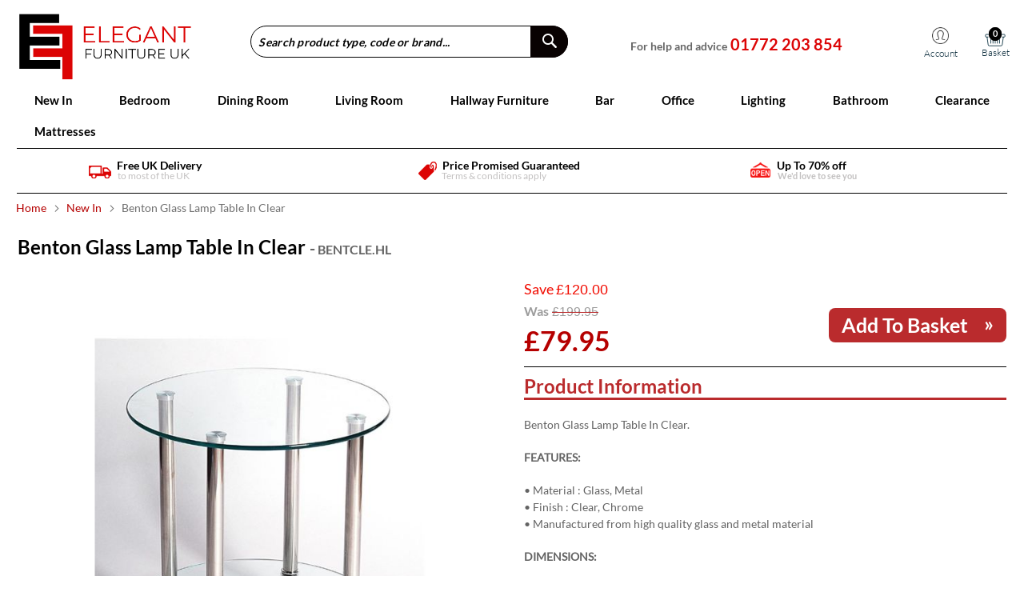

--- FILE ---
content_type: text/html; charset=UTF-8
request_url: https://www.elegantfurnitureuk.co.uk/new-in/benton-glass-lamp-table-clear.html
body_size: 34858
content:
<!doctype html>
<html lang="en">
    <head prefix="og: http://ogp.me/ns# fb: http://ogp.me/ns/fb# product: http://ogp.me/ns/product#">
        <script>
    var BASE_URL = 'https\u003A\u002F\u002Fwww.elegantfurnitureuk.co.uk\u002F';
    var require = {
        'baseUrl': 'https\u003A\u002F\u002Fwww.elegantfurnitureuk.co.uk\u002Fpub\u002Fstatic\u002Ffrontend\u002FElegant\u002FFurniture\u002Fen_GB'
    };</script>        <meta charset="utf-8"/>
<meta name="title" content="Benton Glass Lamp Table In Clear | Elegant Furniture UK"/>
<meta name="description" content="Benton Glass Lamp Table In Clear Elegant Furniture UK - The UK&#039;s Largest Independent, Family-Run Furniture Retailer, Bringing You The Finest In Quality, Style And Value Buy. Shop Now."/>
<meta name="keywords" content="Benton Glass Lamp Table In Clear"/>
<meta name="robots" content="INDEX,FOLLOW"/>
<meta name="viewport" content="width=device-width, initial-scale=1"/>
<meta name="format-detection" content="telephone=no"/>
<meta name="theme-color" content="#317EFB"/>
<title>Benton Glass Lamp Table In Clear | Elegant Furniture UK</title>
<link  rel="stylesheet" type="text/css"  media="all" href="https://www.elegantfurnitureuk.co.uk/pub/static/_cache/merged/ee7833eaea5f5587cbbb3f3a34fa114a.min.css" />
<link  rel="stylesheet" type="text/css"  media="screen and (min-width: 768px)" href="https://www.elegantfurnitureuk.co.uk/pub/static/frontend/Elegant/Furniture/en_GB/css/styles-l.min.css" />
<link  rel="stylesheet" type="text/css"  media="print" href="https://www.elegantfurnitureuk.co.uk/pub/static/frontend/Elegant/Furniture/en_GB/css/print.min.css" />
<link  rel="stylesheet" type="text/css"  rel="preload" defer="defer" href="https://www.elegantfurnitureuk.co.uk/pub/static/_cache/merged/a47cfa1d6e5f97f7314be8de7df78fa0.min.css" />
<script  type="text/javascript"  src="https://www.elegantfurnitureuk.co.uk/pub/static/frontend/Elegant/Furniture/en_GB/requirejs/require.min.js"></script>
<script  type="text/javascript"  src="https://www.elegantfurnitureuk.co.uk/pub/static/frontend/Elegant/Furniture/en_GB/requirejs-min-resolver.min.js"></script>
<script  type="text/javascript"  src="https://www.elegantfurnitureuk.co.uk/pub/static/frontend/Elegant/Furniture/en_GB/mage/requirejs/mixins.min.js"></script>
<script  type="text/javascript"  src="https://www.elegantfurnitureuk.co.uk/pub/static/frontend/Elegant/Furniture/en_GB/requirejs-config.min.js"></script>
<script  type="text/javascript"  src="https://www.elegantfurnitureuk.co.uk/pub/static/frontend/Elegant/Furniture/en_GB/StripeIntegration_Payments/js/stripe_payments.min.js"></script>
<script  type="text/javascript"  defer="defer" src="https://www.elegantfurnitureuk.co.uk/pub/static/frontend/Elegant/Furniture/en_GB/js/custom.min.js"></script>
<link rel="preload" as="font" crossorigin="anonymous" href="https://www.elegantfurnitureuk.co.uk/pub/static/frontend/Elegant/Furniture/en_GB/fonts/opensans/light/opensans-300.woff2" />
<link rel="preload" as="font" crossorigin="anonymous" href="https://www.elegantfurnitureuk.co.uk/pub/static/frontend/Elegant/Furniture/en_GB/fonts/opensans/regular/opensans-400.woff2" />
<link rel="preload" as="font" crossorigin="anonymous" href="https://www.elegantfurnitureuk.co.uk/pub/static/frontend/Elegant/Furniture/en_GB/fonts/opensans/semibold/opensans-600.woff2" />
<link rel="preload" as="font" crossorigin="anonymous" href="https://www.elegantfurnitureuk.co.uk/pub/static/frontend/Elegant/Furniture/en_GB/fonts/opensans/bold/opensans-700.woff2" />
<link rel="preload" as="font" crossorigin="anonymous" href="https://www.elegantfurnitureuk.co.uk/pub/static/frontend/Elegant/Furniture/en_GB/fonts/Luma-Icons.woff2" />
<link  rel="canonical" href="https://www.elegantfurnitureuk.co.uk/benton-glass-lamp-table-clear.html" />
<link  rel="icon" type="image/x-icon" href="https://www.elegantfurnitureuk.co.uk/pub/media/favicon/stores/1/android-icon-48x48.png" />
<link  rel="shortcut icon" type="image/x-icon" href="https://www.elegantfurnitureuk.co.uk/pub/media/favicon/stores/1/android-icon-48x48.png" />
<!-- Global site tag (gtag.js) - Google Analytics -->

<meta name="google-site-verification" content="DicX07ERZaFW0AgiW42u4cY1MqfoxycSI5Fe8VFYjiU" />
<!--- new --->
<!-- Google tag (gtag.js) -->
<script async src="https://www.googletagmanager.com/gtag/js?id=AW-705682693"></script>
<script>
  window.dataLayer = window.dataLayer || [];
  function gtag(){dataLayer.push(arguments);}
  gtag('js', new Date());

  gtag('config', 'AW-705682693');
</script>


<!-- Event snippet for Purchase conversion page -->
<style>.section-item-content.nav-sections-item-content ul li.menu-dropdown-icon:nth-of-type(8) ul li.level1 a {
	padding : 0px !important; 
}</style>        
<!-- BEGIN GOOGLE ANALYTICS CODE -->
<script type="text/x-magento-init">
{
    "*": {
        "Magento_GoogleAnalytics/js/google-analytics": {
            "isCookieRestrictionModeEnabled": 0,
            "currentWebsite": 1,
            "cookieName": "user_allowed_save_cookie",
            "ordersTrackingData": [],
            "pageTrackingData": {"optPageUrl":"\/catalog\/product\/view\/id\/3528\/category\/12","isAnonymizedIpActive":false,"accountId":"UA-149906636-1","isDisplayFeaturesActive":0,"isEnhancedLinksActive":0}        }
    }
}
</script>
<!-- END GOOGLE ANALYTICS CODE -->
    <script type="text/x-magento-init">
        {
            "*": {
                "Magento_PageCache/js/form-key-provider": {}
            }
        }
    </script>









<meta property="og:type" content="product" />
<meta property="og:title"
      content="Benton&#x20;Glass&#x20;Lamp&#x20;Table&#x20;In&#x20;Clear" />
<meta property="og:image"
      content="https://www.elegantfurnitureuk.co.uk/pub/media/catalog/product/cache/ae06ab862b247dca02dedd9d28ae7e94/b/e/benton-glass-lamp-table-clear.jpg" />
<meta property="og:description"
      content="Benton&#x20;Glass&#x20;Lamp&#x20;Table&#x20;In&#x20;Clear" />
<meta property="og:url" content="https://www.elegantfurnitureuk.co.uk/benton-glass-lamp-table-clear.html" />
    <meta property="product:price:amount" content="79.95"/>
    <meta property="product:price:currency"
      content="GBP"/>
    </head>
    <body data-container="body"
          data-mage-init='{"loaderAjax": {}, "loader": { "icon": "https://www.elegantfurnitureuk.co.uk/pub/static/frontend/Elegant/Furniture/en_GB/images/loader-2.gif"}}'
        class="product_type_simple pl-thm-elegant pl-thm-elegant-furniture catalog-product-view product-benton-glass-lamp-table-clear categorypath-new-in category-new-in page-layout-1column" id="html-body">
        <!--Analytics Added by Mageplaza GTM -->
<!--Facebook Pixel Added by Mageplaza GTM -->



<div id="cookie-status">
    The store will not work correctly in the case when cookies are disabled.</div>
<script type="text&#x2F;javascript">document.querySelector("#cookie-status").style.display = "none";</script>
<script type="text/x-magento-init">
    {
        "*": {
            "cookieStatus": {}
        }
    }
</script>

<script type="text/x-magento-init">
    {
        "*": {
            "mage/cookies": {
                "expires": null,
                "path": "\u002F",
                "domain": ".elegantfurnitureuk.co.uk",
                "secure": false,
                "lifetime": "3600"
            }
        }
    }
</script>
    <noscript>
        <div class="message global noscript">
            <div class="content">
                <p>
                    <strong>JavaScript seems to be disabled in your browser.</strong>
                    <span>
                        For the best experience on our site, be sure to turn on Javascript in your browser.                    </span>
                </p>
            </div>
        </div>
    </noscript>

<script>
    window.cookiesConfig = window.cookiesConfig || {};
    window.cookiesConfig.secure = true;
</script><script>    require.config({
        map: {
            '*': {
                wysiwygAdapter: 'mage/adminhtml/wysiwyg/tiny_mce/tinymce4Adapter'
            }
        }
    });</script>
<script>
    var foomanGaBaseUrl = '/catalog/product/view/id/3528/category/12';
</script>
<div class="page-wrapper"><header class="page-header"><div class="panel wrapper"><div class="panel header"><a class="action skip contentarea"
   href="#contentarea">
    <span>
        Skip to Content    </span>
</a>
<ul class="header links">    <li class="greet welcome" data-bind="scope: 'customer'">
        <!-- ko if: customer().fullname  -->
        <span class="logged-in"
              data-bind="text: new String('Welcome, %1!').replace('%1', customer().fullname)">
        </span>
        <!-- /ko -->
        <!-- ko ifnot: customer().fullname  -->
        <span class="not-logged-in"
              data-bind='html:"Default welcome msg!"'></span>
                <!-- /ko -->
    </li>
    <script type="text/x-magento-init">
    {
        "*": {
            "Magento_Ui/js/core/app": {
                "components": {
                    "customer": {
                        "component": "Magento_Customer/js/view/customer"
                    }
                }
            }
        }
    }
    </script>
<li class="link authorization-link" data-label="or">
    <a href="https://www.elegantfurnitureuk.co.uk/customer/account/login/referer/aHR0cHM6Ly93d3cuZWxlZ2FudGZ1cm5pdHVyZXVrLmNvLnVrL25ldy1pbi9iZW50b24tZ2xhc3MtbGFtcC10YWJsZS1jbGVhci5odG1s/"        >Sign In</a>
</li>
<li><a href="https://www.elegantfurnitureuk.co.uk/customer/account/create/" id="idIhU6fNiO" >Create an Account</a></li></ul></div></div><div class="header content">
<span data-action="toggle-nav" class="action nav-toggle"><span>Toggle Nav</span></span>
<div id="my-acc-icon">
    <a href="https://www.elegantfurnitureuk.co.uk/customer/account/login/" title="My Account" class="ui-link">
        <img src="https://www.elegantfurnitureuk.co.uk/pub/static/frontend/Elegant/Furniture/en_GB/images/header-account-icon-mob-nofill.png" alt="My Account" width="21" height="21">
    </a>
</div>
<div id="mobile-logo-icon">
    <a href="https://www.elegantfurnitureuk.co.uk/" title="My logo" class="ui-logo">
        <img src="https://www.elegantfurnitureuk.co.uk/pub/static/frontend/Elegant/Furniture/en_GB/images/mobile-logo.png" alt="Elegant Furniture" title="Elegant Furniture" width="177" height="33">
    </a>
</div>
<a class="logo" href="https://www.elegantfurnitureuk.co.uk/" title="Elegant&#x20;Furniture" aria-label="store logo">
    <img src="https://www.elegantfurnitureuk.co.uk/pub/media/logo/stores/1/elegant-logo_1.png" title="Elegant&#x20;Furniture" alt="Elegant&#x20;Furniture" width="170" height="87" />
</a>

<script>
    require(['jquery', 'jquery/ui'], function($) {

        $(document).ready(function($) {
			
			
			 jQuery(".login-container").trigger("click");

            jQuery('.form-list .centered input').focusout(function() {
                var val = jQuery(this).val();
                parent = jQuery(this).closest(".centered");
                if (val != '') {
                    if (!parent.hasClass('fieldvalid')) {
                        parent.addClass('fieldvalid');
                    }
                } else {
                    parent.removeClass('fieldvalid');
                }
            });
            $('.navigation').hover(function() {
                    $('body').addClass('mega_menu_hover');
                },
                function() {
                    $('body').removeClass('mega_menu_hover');
                });
                   $('p').each(function() {
				var $this = $(this);
				if($this.html().replace(/\s|&nbsp;/g, '').length == 0)
					$this.remove(); }); 
           

            $('.centered #pass').on('input', function() {
                $(this).parent().addClass('fieldvalid');
            });
            $('.centered #password').on('input', function() {
                $(this).parent().addClass('fieldvalid');
            });
           
            jQuery('.form-list .centered input').focus(function() {
                var val = jQuery(this).val();
                parent = jQuery(this).closest(".centered");
                //parent = jQuery(this);
                if (val != '') {
                    if (!parent.hasClass('field_valnew')) {
                        parent.addClass('field_valnew');
                    }
                } else {
                    parent.removeClass('field_valnew');
                }
            });


            jQuery('.form-list .centered input').each(function() {
                var val = jQuery(this).val();
                //alert(val);
                parent = jQuery(this).closest(".centered");
                 if (val != '') {
                    if (!parent.hasClass('fieldvalid')) {
                        parent.addClass('fieldvalid');
                    }
                } else {
                    parent.removeClass('fieldvalid');
                }
            });
           
        });
    });
</script>
<style>
    
    .checkout-cart-index .discount-div{display:none;}
    .checkout-index-index .discount-code{display:none;}
    
</style>

<div class="fn_header_right">
    <!-- Account -->
    <div class="fn_header_right_upper">
        <div id="phonenumber">
<p>For help and advice<span class="SalesContactTelNo" style="visibility: visible;">	
<a href="tel:01772 203 854">01772 203 854</a></span></p>
<div id="phonestrap-0871">&nbsp;</div>
</div>
    </div>
    <div class="fn_header_right_upper_mobile">
        <div id="headerholdercontactphone" class="headerholdercontact">
            <a id="head-phoneNum" href="#phoneNum-pop"><img src="https://www.elegantfurnitureuk.co.uk/pub/static/frontend/Elegant/Furniture/en_GB/images/mobile-icon.png" alt="call our helpline"  width="25" height="25"></a>
              
        </div> 
    </div>
    <div class="fn_header_right_below">
        <ul>
            <li>
                <div class="trackorder">
                    <a href="https://www.elegantfurnitureuk.co.uk/sales/order/history/" class="trackicon">
                        <span class="icon"></span>
                        <span>Tracking</span>
                    </a>
                </div>
            </li>
            <li>
                <div class="account-cart-wrapper">
                    <a href="https://www.elegantfurnitureuk.co.uk/customer/account/login/" data-target-element="#header-account" class="skip-link skip-account">
                        <span class="icon"></span>
                        <span class="label">Account</span>
                    </a>

                    <!-- Cart -->
                    <div data-block="minicart" class="minicart-wrapper">
                        <a class="action showcart" href="https://www.elegantfurnitureuk.co.uk/checkout/cart/" data-bind="scope: 'minicart_content'">
                            <span class="label"></span> <span class="counteremptycustom" data-bind="css: { empty: !!getCartParam('summary_count') == false && !isLoading() },
               blockLoader: isLoading">
                                <span class="counter-number desktop">
                                    <!-- ko if: getCartParam('summary_count') -->
                                    <!-- ko i18n:-->
                                    <!-- /ko -->
                                    <!-- ko text: getCartParam('summary_count') -->
                                    <!-- /ko -->
                                    <!-- ko i18n:-->
                                    <!-- /ko -->
                                    <!-- /ko -->
                                    <!-- ko ifnot: getCartParam('summary_count') -->
                                    <!-- ko i18n: '0' -->
                                    <!-- /ko -->
                                    <!-- /ko -->
                                </span>

                                <span class="counter-number mobile" style="display:none">
                                    <!-- ko if: getCartParam('summary_count') -->
                                    <!-- ko text: getCartParam('summary_count') -->
                                    <!-- /ko -->
                                    <!-- /ko -->
                                    <!-- ko ifnot: getCartParam('summary_count') -->
                                    <!-- ko i18n: '0' -->
                                    <!-- /ko -->
                                    <!-- /ko -->
                                </span>

                                <span class="counter-label">
                                    <!-- ko if: getCartParam('summary_count') -->
                                    <!-- ko text: getCartParam('summary_count') -->
                                    <!-- /ko -->
                                    <!-- ko i18n: 'items' -->
                                    <!-- /ko -->
                                    <!-- /ko -->
                                </span>
                            </span>

                        </a>
                                                    <div class="block block-minicart" data-role="dropdownDialog" data-mage-init='{"dropdownDialog":{
                "appendTo":"[data-block=minicart]",
                "triggerTarget":".showcart",
                "timeout": "2000",
                "closeOnMouseLeave": false,
                "closeOnEscape": true,
                "triggerClass":"active",
                "parentClass":"active",
                "buttons":[]}}'>
                                <div id="minicart-content-wrapper" data-bind="scope: 'minicart_content'">
                                    <div class="addtoheader" style='display:none;'>           
                                        <img style="float: left;" alt="basket image" width="30" height="30" src="https://www.elegantfurnitureuk.co.uk/pub/static/frontend/Elegant/Furniture/en_GB/images/basket-green2-f123.png">
                                        <h1>Added to your basket</h1>
                                    </div>


                                    <!-- ko template: getTemplate() -->
                                    <!-- /ko -->

                                    <div class="fn_view_check" style="display:none;">
                                        <a href="https://www.elegantfurnitureuk.co.uk/checkout/cart/" class="button2 btn-cart">View Cart</a>
                                        <a href="https://www.elegantfurnitureuk.co.uk/checkout/" class="button btn-checkout">Checkout</a>
                                    </div>


                                </div>
                                                            </div>
                                                <script>window.checkout = {"shoppingCartUrl":"https:\/\/www.elegantfurnitureuk.co.uk\/checkout\/cart\/","checkoutUrl":"https:\/\/www.elegantfurnitureuk.co.uk\/checkout\/","updateItemQtyUrl":"https:\/\/www.elegantfurnitureuk.co.uk\/checkout\/sidebar\/updateItemQty\/","removeItemUrl":"https:\/\/www.elegantfurnitureuk.co.uk\/checkout\/sidebar\/removeItem\/","imageTemplate":"Magento_Catalog\/product\/image_with_borders","baseUrl":"https:\/\/www.elegantfurnitureuk.co.uk\/","minicartMaxItemsVisible":5,"websiteId":"1","maxItemsToDisplay":10,"storeId":"1","storeGroupId":"1","customerLoginUrl":"https:\/\/www.elegantfurnitureuk.co.uk\/customer\/account\/login\/referer\/aHR0cHM6Ly93d3cuZWxlZ2FudGZ1cm5pdHVyZXVrLmNvLnVrL25ldy1pbi9iZW50b24tZ2xhc3MtbGFtcC10YWJsZS1jbGVhci5odG1s\/","isRedirectRequired":false,"autocomplete":"off","captcha":{"user_login":{"isCaseSensitive":false,"imageHeight":50,"imageSrc":"","refreshUrl":"https:\/\/www.elegantfurnitureuk.co.uk\/captcha\/refresh\/","isRequired":false,"timestamp":1769009176}}}</script>                        <script type="text/x-magento-init">
                            {
        "[data-block='minicart']": {
            "Magento_Ui/js/core/app": {"components":{"minicart_content":{"children":{"subtotal.container":{"children":{"subtotal":{"children":{"subtotal.totals":{"config":{"display_cart_subtotal_incl_tax":0,"display_cart_subtotal_excl_tax":1,"template":"Magento_Tax\/checkout\/minicart\/subtotal\/totals"},"children":{"subtotal.totals.msrp":{"component":"Magento_Msrp\/js\/view\/checkout\/minicart\/subtotal\/totals","config":{"displayArea":"minicart-subtotal-hidden","template":"Magento_Msrp\/checkout\/minicart\/subtotal\/totals"}}},"component":"Magento_Tax\/js\/view\/checkout\/minicart\/subtotal\/totals"}},"component":"uiComponent","config":{"template":"Magento_Checkout\/minicart\/subtotal"}}},"component":"uiComponent","config":{"displayArea":"subtotalContainer"}},"item.renderer":{"component":"Magento_Checkout\/js\/view\/cart-item-renderer","config":{"displayArea":"defaultRenderer","template":"Magento_Checkout\/minicart\/item\/default"},"children":{"item.image":{"component":"Magento_Catalog\/js\/view\/image","config":{"template":"Magento_Catalog\/product\/image","displayArea":"itemImage"}},"checkout.cart.item.price.sidebar":{"component":"uiComponent","config":{"template":"Magento_Checkout\/minicart\/item\/price","displayArea":"priceSidebar"}}}},"extra_info":{"component":"uiComponent","config":{"displayArea":"extraInfo"}},"promotion":{"component":"uiComponent","config":{"displayArea":"promotion"}}},"config":{"itemRenderer":{"default":"defaultRenderer","simple":"defaultRenderer","virtual":"defaultRenderer"},"template":"Magento_Checkout\/minicart\/content"},"component":"Magento_Checkout\/js\/view\/minicart"}},"types":[]}        },
        "*": {
            "Magento_Ui/js/block-loader": "https\u003A\u002F\u002Fwww.elegantfurnitureuk.co.uk\u002Fpub\u002Fstatic\u002Ffrontend\u002FElegant\u002FFurniture\u002Fen_GB\u002Fimages\u002Floader\u002D2.gif"
        }
    }
    </script>
                    </div>

                </div>
            </li>
        </ul>
    </div>

</div>
<div id="phoneNum-pop" style="display: none;">
    <p class="num-topline">We’re not robots, get sales advice 7 days a week</p>
    <p class="num-sales">01772 203 854</p>
    <a href="tel:01772203854" class="ui-link">Call us now »</a>
    <p class="num-cost">Calls cost 13p per min plus your network access charge</p>
    <button data-fancybox-close="" class="fancybox-close-small">×</button>
</div>
<script type="text/x-magento-init">
    {
        "*": {
            "Magento_Ui/js/core/app": {
                "components": {
                    "customer": {
                        "component": "Magento_Customer/js/view/customer"
                    }
                }
            }
        }
    }
    </script>
<script>
    require(
        [
            'jquery',
            'Magento_Ui/js/modal/modal'
        ],
        function(
            $,
            modal
        ) {
            var options = {
                type: 'popup',
                responsive: true,
                innerScroll: true,
                modalClass: 'mobile-phonecall-popup',
            };

            var popup = modal(options, $('#phoneNum-pop'));
            $("#head-phoneNum").on('click', function() {
                $("#phoneNum-pop").modal("openModal");
            });

        }
    );
</script>
<style>
@media (min-width:768px) and (max-width:10000px)
{
	.fn_header_right_below ul li .trackorder {
    display: none;
}
.header.content .fn_header_right .fn_header_right_below ul li:nth-of-type(1) {
<!--
    display: none;
-->
}

}
</style>
<div class="block block-search">
    <div class="block block-title"><strong>Search</strong></div>
    <div class="block block-content">
        <form class="form minisearch" id="search_mini_form"
              action="https://www.elegantfurnitureuk.co.uk/catalogsearch/result/" method="get">
            <div class="field search">
                <label class="label" for="search" data-role="minisearch-label">
                    <span>Search</span>
                </label>
                <div class="control">
                    <input id="search"
                           data-mage-init='{"quickSearch":{
                                "formSelector":"#search_mini_form",
                                "url":"https://www.elegantfurnitureuk.co.uk/search/ajax/suggest/",
                                "destinationSelector":"#search_autocomplete",
                                "minSearchLength":"3"}
                           }'
                           type="text"
                           name="q"
                           value=""
                           placeholder="Search&#x20;product&#x20;type,&#x20;code&#x20;or&#x20;brand..."
                           class="input-text"
                           maxlength="128"
                           role="combobox"
                           aria-haspopup="false"
                           aria-autocomplete="both"
                           autocomplete="off"
                           aria-expanded="false"/>
                    <div id="search_autocomplete" class="search-autocomplete"></div>
                    <div class="nested">
    <a class="action advanced" href="https://www.elegantfurnitureuk.co.uk/catalogsearch/advanced/" data-action="advanced-search">
        Advanced Search    </a>
</div>
                </div>
            </div>
            <div class="actions">
                <button type="submit"
                    title="Search"
                    class="action search"
                    aria-label="Search"
                >
                    <span>Search</span>
                </button>
            </div>
        </form>
    </div>
</div>
<ul class="compare wrapper"><li class="item link compare" data-bind="scope: 'compareProducts'" data-role="compare-products-link">
    <a class="action compare no-display" title="Compare&#x20;Products"
       data-bind="attr: {'href': compareProducts().listUrl}, css: {'no-display': !compareProducts().count}"
    >
        Compare Products        <span class="counter qty" data-bind="text: compareProducts().countCaption"></span>
    </a>
</li>
<script type="text/x-magento-init">
{"[data-role=compare-products-link]": {"Magento_Ui/js/core/app": {"components":{"compareProducts":{"component":"Magento_Catalog\/js\/view\/compare-products"}}}}}
</script>
</ul></div></header>    <div class="sections nav-sections">
                <div class="section-items nav-sections-items"
             data-mage-init='{"tabs":{"openedState":"active"}}'>
                                            <div class="section-item-title nav-sections-item-title"
                     data-role="collapsible">
                    <a class="nav-sections-item-switch"
                       data-toggle="switch" href="#store.menu">
                        Menu                    </a>
                </div>
                <div class="section-item-content nav-sections-item-content"
                     id="store.menu"
                     data-role="content">
                    
    <script>

        require([
            'jquery',
            'ibnabmodernizr'
        ], function ($) {


            $('.menu > ul > li:has( > ul)').addClass('menu-dropdown-icon');
            //Checks if li has sub (ul) and adds class for toggle icon - just an UI


            $('.menu > ul > li > ul:not(:has(ul))').addClass('normal-sub');
            //Checks if drodown menu's li elements have anothere level (ul), if not the dropdown is shown as regular dropdown, not a mega menu (thanks Luka Kladaric)

            $(".menu > ul").before("<a href=\"#\" class=\"menu-mobile\">Navigation</a>");

            //Adds menu-mobile class (for mobile toggle menu) before the normal menu
            //Mobile menu is hidden if width is more then 959px, but normal menu is displayed
            //Normal menu is hidden if width is below 959px, and jquery adds mobile menu
            //Done this way so it can be used with wordpress without any trouble

            // $(".menu > ul > li").hover(function (e) {
            //     if ($(window).width() > 943) {
            //         $(this).children("ul").stop(true, false).fadeToggle(150);
            //         e.preventDefault();
            //     }
            // });
            //If width is more than 943px dropdowns are displayed on hover

            $(".menu > ul > li").click(function () {
                if ($(window).width() <= 943) {
                    $(this).children("ul").fadeToggle(150);
                }
            });
            //If width is less or equal to 943px dropdowns are displayed on click (thanks Aman Jain from stackoverflow)

            $(".menu-mobile").click(function (e) {
                $(".menu > ul").toggleClass('show-on-mobile');
                e.preventDefault();
            });




        });

    </script>
        <nav class="navigation" role="navigation" >

        <div class="menu" id="om">
            <ul>
                <li><a href="https://www.elegantfurnitureuk.co.uk/new-in.html?product_list_order=news_from_date&product_list_dir=desc"  class="level-top" ><span>New In</span></a></li><li><a href="https://www.elegantfurnitureuk.co.uk/bedroom.html"  class="level-top" ><span>Bedroom</span></a><ul class="hide_by_default"><li  class="level1 nav-2-1 first parent column_mega_menu1"><a href="https://www.elegantfurnitureuk.co.uk/bedroom/beds.html" ><span>Beds</span></a><ul class="level1 submenu"><li  class="level2 nav-2-1-1 first"><a href="https://www.elegantfurnitureuk.co.uk/bedroom/beds/fabric-beds.html" ><span>Fabric Beds</span></a></li><li  class="level2 nav-2-1-2"><a href="https://www.elegantfurnitureuk.co.uk/bedroom/beds/wooden-beds.html" ><span>Wooden Beds</span></a></li><li  class="level2 nav-2-1-3"><a href="https://www.elegantfurnitureuk.co.uk/bedroom/beds/leather-beds.html" ><span>Leather Beds</span></a></li><li  class="level2 nav-2-1-4"><a href="https://www.elegantfurnitureuk.co.uk/bedroom/beds/metal-beds.html" ><span>Metal Beds</span></a></li><li  class="level2 nav-2-1-5"><a href="https://www.elegantfurnitureuk.co.uk/bedroom/beds/bunk-beds.html" ><span>Bunk Beds</span></a></li><li  class="level2 nav-2-1-6"><a href="https://www.elegantfurnitureuk.co.uk/bedroom/beds/high-gloss-beds.html" ><span>High Gloss Beds</span></a></li><li  class="level2 nav-2-1-7"><a href="https://www.elegantfurnitureuk.co.uk/bedroom/beds/single-beds.html" ><span>Single Beds</span></a></li><li  class="level2 nav-2-1-8"><a href="https://www.elegantfurnitureuk.co.uk/bedroom/beds/double-beds.html" ><span>Double Beds</span></a></li><li  class="level2 nav-2-1-9 last"><a href="https://www.elegantfurnitureuk.co.uk/bedroom/beds/king-size-beds.html" ><span>King Size Beds</span></a></li></ul></li><li  class="level1 nav-2-2 parent column_mega_menu1"><a href="https://www.elegantfurnitureuk.co.uk/bedroom/bedroom-collection.html" ><span>Bedroom Collection</span></a><ul class="level1 submenu"><li  class="level2 nav-2-2-1 first"><a href="https://www.elegantfurnitureuk.co.uk/bedroom/bedroom-collection/chest-of-drawers.html" ><span>Chest of Drawers</span></a></li><li  class="level2 nav-2-2-2"><a href="https://www.elegantfurnitureuk.co.uk/bedroom/bedroom-collection/bedside-tables.html" ><span>Bedside Tables</span></a></li><li  class="level2 nav-2-2-3"><a href="https://www.elegantfurnitureuk.co.uk/bedroom/bedroom-collection/dressing-tables.html" ><span>Dressing Tables </span></a></li><li  class="level2 nav-2-2-4"><a href="https://www.elegantfurnitureuk.co.uk/bedroom/bedroom-collection/bedroom-chairs.html" ><span>Bedroom Chairs</span></a></li><li  class="level2 nav-2-2-5"><a href="https://www.elegantfurnitureuk.co.uk/bedroom/bedroom-collection/dressing-table-stools.html" ><span>Dressing Table Stools</span></a></li><li  class="level2 nav-2-2-6"><a href="https://www.elegantfurnitureuk.co.uk/bedroom/bedroom-collection/dressing-table-mirrors.html" ><span>Dressing Table Mirrors</span></a></li><li  class="level2 nav-2-2-7"><a href="https://www.elegantfurnitureuk.co.uk/bedroom/bedroom-collection/childrens-bed.html" ><span>Childrens Bed</span></a></li><li  class="level2 nav-2-2-8"><a href="https://www.elegantfurnitureuk.co.uk/bedroom/bedroom-collection/ottomans.html" ><span>Ottomans </span></a></li><li  class="level2 nav-2-2-9"><a href="https://www.elegantfurnitureuk.co.uk/bedroom/bedroom-collection/bedroom-furniture-sets.html" ><span>Bedroom Furniture Sets</span></a></li><li  class="level2 nav-2-2-10 last parent"><a href="https://www.elegantfurnitureuk.co.uk/bedroom/bedroom-collection/wardrobes.html" ><span>Wardrobes</span></a><ul class="level2 submenu"><li  class="level3 nav-2-2-10-1 first last"><a href="https://www.elegantfurnitureuk.co.uk/bedroom/bedroom-collection/wardrobes/wooden-wardrobes.html" ><span>Wooden Wardrobes</span></a></li></ul></li></ul></li><li  class="level1 nav-2-3 parent column_mega_menu1"><a href="https://www.elegantfurnitureuk.co.uk/bedroom/wardrobes.html" ><span>Wardrobes</span></a><ul class="level1 submenu"><li  class="level2 nav-2-3-1 first"><a href="https://www.elegantfurnitureuk.co.uk/bedroom/wardrobes/high-gloss-wardrobes.html" ><span>High Gloss Wardrobes</span></a></li><li  class="level2 nav-2-3-2"><a href="https://www.elegantfurnitureuk.co.uk/bedroom/wardrobes/sliding-wardrobes.html" ><span>Sliding Wardrobes</span></a></li><li  class="level2 nav-2-3-3"><a href="https://www.elegantfurnitureuk.co.uk/bedroom/wardrobes/wooden-wardrobes.html" ><span>Wooden Wardrobes</span></a></li><li  class="level2 nav-2-3-4"><a href="https://www.elegantfurnitureuk.co.uk/catalog/category/view/s/bedroom-mirrors/id/398/" ><span>Bedroom Mirrors </span></a></li><li  class="level2 nav-2-3-5 last"><a href="https://www.elegantfurnitureuk.co.uk/bedroom/wardrobes/bedroom-mirrors.html" ><span>Bedroom Mirrors</span></a></li></ul></li><li  class="level1 nav-2-4 parent column_mega_menu1"><a href="https://www.elegantfurnitureuk.co.uk/bedroom/mattresses.html" ><span>Mattresses</span></a><ul class="level1 submenu"><li  class="level2 nav-2-4-1 first"><a href="https://www.elegantfurnitureuk.co.uk/bedroom/mattresses/single-mattresses.html" ><span>Single Mattresses</span></a></li><li  class="level2 nav-2-4-2"><a href="https://www.elegantfurnitureuk.co.uk/bedroom/mattresses/double-mattresses.html" ><span>Double Mattresses</span></a></li><li  class="level2 nav-2-4-3"><a href="https://www.elegantfurnitureuk.co.uk/bedroom/mattresses/king-size-mattresses.html" ><span>King Size Mattresses</span></a></li><li  class="level2 nav-2-4-4 last"><a href="https://www.elegantfurnitureuk.co.uk/bedroom/mattresses/super-king-size-mattresses.html" ><span>Super King Size Mattresses</span></a></li></ul></li><li  class="level1 nav-2-5 column_mega_menu1"><a href="https://www.elegantfurnitureuk.co.uk/bedroom/bedroom-mirrors.html" ><span>Bedroom Mirrors</span></a></li><li  class="level1 nav-2-6 column_mega_menu1"><a href="https://www.elegantfurnitureuk.co.uk/bedroom/bedroom-chairs.html" ><span>Bedroom Chairs</span></a></li><li  class="level1 nav-2-7 column_mega_menu1"><a href="https://www.elegantfurnitureuk.co.uk/bedroom/chest-of-drawers.html" ><span>Chest of Drawers</span></a></li><li  class="level1 nav-2-8 column_mega_menu1"><a href="https://www.elegantfurnitureuk.co.uk/bedroom/wooden-beds.html" ><span>Wooden Beds</span></a></li><li  class="level1 nav-2-9 last column_mega_menu1"><a href="https://www.elegantfurnitureuk.co.uk/bedroom/metal-beds.html" ><span>Metal Beds</span></a></li></ul></li><li><a href="https://www.elegantfurnitureuk.co.uk/dining-room.html"  class="level-top" ><span>Dining Room</span></a><ul class="hide_by_default"><li  class="level1 nav-3-1 first parent column_mega_menu1"><a href="https://www.elegantfurnitureuk.co.uk/dining-room/dining-table-and-chairs.html" ><span>Dining Table and Chairs</span></a><ul class="level1 submenu"><li  class="level2 nav-3-1-1 first"><a href="https://www.elegantfurnitureuk.co.uk/dining-room/dining-table-and-chairs/4-seater-glass-dining-table-sets.html" ><span>4 Seater Glass Dining Table Sets</span></a></li><li  class="level2 nav-3-1-2"><a href="https://www.elegantfurnitureuk.co.uk/dining-room/dining-table-and-chairs/6-seater-glass-dining-table-sets.html" ><span>6 Seater Glass Dining Table Sets</span></a></li><li  class="level2 nav-3-1-3"><a href="https://www.elegantfurnitureuk.co.uk/dining-room/dining-table-and-chairs/8-seater-glass-dining-table-sets.html" ><span>8 Seater Glass Dining Table Sets</span></a></li><li  class="level2 nav-3-1-4"><a href="https://www.elegantfurnitureuk.co.uk/dining-room/dining-table-and-chairs/4-seater-wooden-dining-table-sets.html" ><span>4 Seater Wooden Dining Table Sets</span></a></li><li  class="level2 nav-3-1-5"><a href="https://www.elegantfurnitureuk.co.uk/dining-room/dining-table-and-chairs/6-seater-wooden-dining-table-sets.html" ><span>6 Seater Wooden Dining Table Sets</span></a></li><li  class="level2 nav-3-1-6"><a href="https://www.elegantfurnitureuk.co.uk/dining-room/dining-table-and-chairs/8-seater-wooden-dining-table-sets.html" ><span>8 Seater Wooden Dining Table Sets</span></a></li><li  class="level2 nav-3-1-7"><a href="https://www.elegantfurnitureuk.co.uk/dining-room/dining-table-and-chairs/4-seater-marble-dining-table-sets.html" ><span>4 Seater Marble Dining Table Sets</span></a></li><li  class="level2 nav-3-1-8"><a href="https://www.elegantfurnitureuk.co.uk/dining-room/dining-table-and-chairs/6-seater-marble-dining-table-sets.html" ><span>6 Seater Marble Dining Table Sets</span></a></li><li  class="level2 nav-3-1-9"><a href="https://www.elegantfurnitureuk.co.uk/dining-room/dining-table-and-chairs/8-seater-marble-dining-table-sets.html" ><span>8 Seater Marble Dining Table Sets</span></a></li><li  class="level2 nav-3-1-10 last"><a href="https://www.elegantfurnitureuk.co.uk/dining-room/dining-table-and-chairs/high-gloss-dining-table-sets.html" ><span>High Gloss Dining Table Sets</span></a></li></ul></li><li  class="level1 nav-3-2 parent column_mega_menu1"><a href="https://www.elegantfurnitureuk.co.uk/dining-room/dining-tables.html" ><span>Dining Tables</span></a><ul class="level1 submenu"><li  class="level2 nav-3-2-1 first"><a href="https://www.elegantfurnitureuk.co.uk/dining-room/dining-tables/glass-dining-tables.html" ><span>Glass Dining Tables</span></a></li><li  class="level2 nav-3-2-2"><a href="https://www.elegantfurnitureuk.co.uk/dining-room/dining-tables/wooden-dining-tables.html" ><span>Wooden Dining Tables</span></a></li><li  class="level2 nav-3-2-3"><a href="https://www.elegantfurnitureuk.co.uk/dining-room/dining-tables/oak-dining-tables.html" ><span>Oak Dining Tables</span></a></li><li  class="level2 nav-3-2-4"><a href="https://www.elegantfurnitureuk.co.uk/dining-room/dining-tables/marble-dining-tables.html" ><span>Marble Dining Tables</span></a></li><li  class="level2 nav-3-2-5"><a href="https://www.elegantfurnitureuk.co.uk/dining-room/dining-tables/high-gloss-dining-tables.html" ><span>High Gloss Dining Tables</span></a></li><li  class="level2 nav-3-2-6 last"><a href="https://www.elegantfurnitureuk.co.uk/dining-room/dining-tables/4-seater-wooden-dining-table-sets.html" ><span>4 Seater Wooden Dining Table Sets</span></a></li></ul></li><li  class="level1 nav-3-3 parent column_mega_menu1"><a href="https://www.elegantfurnitureuk.co.uk/dining-room/dining-chairs.html" ><span>Dining Chairs</span></a><ul class="level1 submenu"><li  class="level2 nav-3-3-1 first"><a href="https://www.elegantfurnitureuk.co.uk/dining-room/dining-chairs/leather-dining-chairs.html" ><span>Leather Dining Chairs</span></a></li><li  class="level2 nav-3-3-2"><a href="https://www.elegantfurnitureuk.co.uk/dining-room/dining-chairs/wooden-dining-chairs.html" ><span>Wooden Dining Chairs</span></a></li><li  class="level2 nav-3-3-3 last"><a href="https://www.elegantfurnitureuk.co.uk/dining-room/dining-chairs/fabric-dining-chairs.html" ><span>Fabric Dining Chairs</span></a></li></ul></li><li  class="level1 nav-3-4 last parent column_mega_menu1"><a href="https://www.elegantfurnitureuk.co.uk/dining-room/dining-room-furniture.html" ><span>Dining Room Furniture </span></a><ul class="level1 submenu"><li  class="level2 nav-3-4-1 first"><a href="https://www.elegantfurnitureuk.co.uk/dining-room/dining-room-furniture/display-cabinets.html" ><span>Display Cabinets</span></a></li><li  class="level2 nav-3-4-2"><a href="https://www.elegantfurnitureuk.co.uk/dining-room/dining-room-furniture/sideboards.html" ><span>Sideboards</span></a></li><li  class="level2 nav-3-4-3 last"><a href="https://www.elegantfurnitureuk.co.uk/dining-room/dining-room-furniture/dining-benches.html" ><span>Dining Benches</span></a></li></ul></li></ul></li><li><a href="https://www.elegantfurnitureuk.co.uk/living-room-furniture.html"  class="level-top" ><span>Living Room</span></a><ul class="hide_by_default"><li  class="level1 nav-4-1 first parent column_mega_menu1"><a href="https://www.elegantfurnitureuk.co.uk/living-room-furniture/coffee-tables.html" ><span>Coffee Tables</span></a><ul class="level1 submenu"><li  class="level2 nav-4-1-1 first"><a href="https://www.elegantfurnitureuk.co.uk/living-room-furniture/coffee-tables/glass-coffee-tables.html" ><span>Glass Coffee Tables</span></a></li><li  class="level2 nav-4-1-2"><a href="https://www.elegantfurnitureuk.co.uk/living-room-furniture/coffee-tables/wooden-coffee-tables.html" ><span>Wooden Coffee Tables</span></a></li><li  class="level2 nav-4-1-3"><a href="https://www.elegantfurnitureuk.co.uk/living-room-furniture/coffee-tables/marble-coffee-tables.html" ><span>Marble Coffee Tables</span></a></li><li  class="level2 nav-4-1-4"><a href="https://www.elegantfurnitureuk.co.uk/living-room-furniture/coffee-tables/high-gloss-coffee-tables.html" ><span>High Gloss Coffee Tables</span></a></li><li  class="level2 nav-4-1-5"><a href="https://www.elegantfurnitureuk.co.uk/living-room-furniture/coffee-tables/side-lamp-tables.html" ><span>Side &amp; Lamp Tables</span></a></li><li  class="level2 nav-4-1-6 last"><a href="https://www.elegantfurnitureuk.co.uk/living-room-furniture/coffee-tables/nest-of-tables.html" ><span>Nest of Tables</span></a></li></ul></li><li  class="level1 nav-4-2 parent column_mega_menu1"><a href="https://www.elegantfurnitureuk.co.uk/living-room-furniture/tv-stands.html" ><span>Tv Stands</span></a><ul class="level1 submenu"><li  class="level2 nav-4-2-1 first"><a href="https://www.elegantfurnitureuk.co.uk/living-room-furniture/tv-stands/wooden-tv-stands.html" ><span>Wooden Tv Stands</span></a></li><li  class="level2 nav-4-2-2"><a href="https://www.elegantfurnitureuk.co.uk/living-room-furniture/tv-stands/glass-tv-stands.html" ><span>Glass Tv Stands</span></a></li><li  class="level2 nav-4-2-3"><a href="https://www.elegantfurnitureuk.co.uk/living-room-furniture/tv-stands/high-gloss-tv-stands.html" ><span>High Gloss Tv Stands</span></a></li><li  class="level2 nav-4-2-4"><a href="https://www.elegantfurnitureuk.co.uk/living-room-furniture/tv-stands/corner-tv-stands.html" ><span>Corner Tv Stands</span></a></li><li  class="level2 nav-4-2-5 last"><a href="https://www.elegantfurnitureuk.co.uk/living-room-furniture/tv-stands/bookcases-shelves.html" ><span>Bookcases &amp; Shelves</span></a></li></ul></li><li  class="level1 nav-4-3 parent column_mega_menu1"><a href="https://www.elegantfurnitureuk.co.uk/living-room-furniture/sofas-chairs-seating.html" ><span>Sofas , Chairs &amp; Seating</span></a><ul class="level1 submenu"><li  class="level2 nav-4-3-1 first"><a href="https://www.elegantfurnitureuk.co.uk/living-room-furniture/sofas-chairs-seating/footstools-pouffes.html" ><span>Footstools &amp; Pouffes</span></a></li><li  class="level2 nav-4-3-2"><a href="https://www.elegantfurnitureuk.co.uk/living-room-furniture/sofas-chairs-seating/armchairs.html" ><span>Armchairs</span></a></li><li  class="level2 nav-4-3-3"><a href="https://www.elegantfurnitureuk.co.uk/living-room-furniture/sofas-chairs-seating/recliner-armchairs-sofas.html" ><span>Recliner Armchairs &amp; Sofas</span></a></li><li  class="level2 nav-4-3-4"><a href="https://www.elegantfurnitureuk.co.uk/living-room-furniture/sofas-chairs-seating/sofa-beds.html" ><span>Sofa Beds</span></a></li><li  class="level2 nav-4-3-5"><a href="https://www.elegantfurnitureuk.co.uk/living-room-furniture/sofas-chairs-seating/chaise.html" ><span>Chaise</span></a></li><li  class="level2 nav-4-3-6 last parent"><a href="https://www.elegantfurnitureuk.co.uk/living-room-furniture/sofas-chairs-seating/sofas.html" ><span>Sofas</span></a><ul class="level2 submenu"><li  class="level3 nav-4-3-6-1 first"><a href="https://www.elegantfurnitureuk.co.uk/living-room-furniture/sofas-chairs-seating/sofas/corner-sofas.html" ><span>Corner Sofas</span></a></li><li  class="level3 nav-4-3-6-2"><a href="https://www.elegantfurnitureuk.co.uk/living-room-furniture/sofas-chairs-seating/sofas/leather-sofas.html" ><span>Leather Sofas</span></a></li><li  class="level3 nav-4-3-6-3"><a href="https://www.elegantfurnitureuk.co.uk/living-room-furniture/sofas-chairs-seating/sofas/fabric-sofas.html" ><span>Fabric Sofas</span></a></li><li  class="level3 nav-4-3-6-4 last"><a href="https://www.elegantfurnitureuk.co.uk/living-room-furniture/sofas-chairs-seating/sofas/chesterfield-sofas.html" ><span>Chesterfield Sofas</span></a></li></ul></li></ul></li><li  class="level1 nav-4-4 column_mega_menu1"><a href="https://www.elegantfurnitureuk.co.uk/living-room-furniture/living-room-mirrors.html" ><span>Living Room Mirrors</span></a></li><li  class="level1 nav-4-5 column_mega_menu1"><a href="https://www.elegantfurnitureuk.co.uk/living-room-furniture/nest-of-tables.html" ><span>Nest of Tables</span></a></li><li  class="level1 nav-4-6 column_mega_menu1"><a href="https://www.elegantfurnitureuk.co.uk/living-room-furniture/side-lamp-tables.html" ><span>Side &amp; Lamp Tables</span></a></li><li  class="level1 nav-4-7 column_mega_menu1"><a href="https://www.elegantfurnitureuk.co.uk/living-room-furniture/bookcases-shelves.html" ><span>Bookcases &amp; Shelves</span></a></li><li  class="level1 nav-4-8 column_mega_menu1"><a href="https://www.elegantfurnitureuk.co.uk/living-room-furniture/storage-boxes.html" ><span>Storage Boxes</span></a></li><li  class="level1 nav-4-9 column_mega_menu1"><a href="https://www.elegantfurnitureuk.co.uk/living-room-furniture/wall-clocks.html" ><span>Wall Clocks</span></a></li><li  class="level1 nav-4-10 column_mega_menu1"><a href="https://www.elegantfurnitureuk.co.uk/living-room-furniture/sofas.html" ><span>Sofas </span></a></li><li  class="level1 nav-4-11 column_mega_menu1"><a href="https://www.elegantfurnitureuk.co.uk/living-room-furniture/sculptures-and-ornaments.html" ><span>Sculptures and Ornaments</span></a></li><li  class="level1 nav-4-12 column_mega_menu1"><a href="https://www.elegantfurnitureuk.co.uk/living-room-furniture/recliner-armchairs-sofas.html" ><span>Recliner Armchairs &amp; Sofas</span></a></li><li  class="level1 nav-4-13 last column_mega_menu1"><a href="https://www.elegantfurnitureuk.co.uk/living-room-furniture/armchairs.html" ><span>Armchairs</span></a></li></ul></li><li><a href="https://www.elegantfurnitureuk.co.uk/hallway-furniture.html"  class="level-top" ><span>Hallway Furniture</span></a><ul class="hide_by_default"><li  class="level1 nav-5-1 first column_mega_menu4"><a href="https://www.elegantfurnitureuk.co.uk/hallway-furniture/hall-console-tables.html" ><span>Hall &amp; Console Tables</span></a></li><li  class="level1 nav-5-2 column_mega_menu4"><a href="https://www.elegantfurnitureuk.co.uk/hallway-furniture/hall-cupboards-storage.html" ><span>Hall Cupboards &amp; Storage</span></a></li><li  class="level1 nav-5-3 column_mega_menu4"><a href="https://www.elegantfurnitureuk.co.uk/hallway-furniture/shoe-cabinets.html" ><span>Shoe Cabinets</span></a></li><li  class="level1 nav-5-4 last column_mega_menu4"><a href="https://www.elegantfurnitureuk.co.uk/hallway-furniture/coat-stands.html" ><span>Coat Stands</span></a></li></ul></li><li><a href="https://www.elegantfurnitureuk.co.uk/bar-furniture.html"  class="level-top" ><span>Bar</span></a><ul class="hide_by_default"><li  class="level1 nav-6-1 first column_mega_menu1"><a href="https://www.elegantfurnitureuk.co.uk/bar-furniture/bar-sets.html" ><span>Bar Sets</span></a></li><li  class="level1 nav-6-2 column_mega_menu1"><a href="https://www.elegantfurnitureuk.co.uk/bar-furniture/bar-tables.html" ><span>Bar Tables</span></a></li><li  class="level1 nav-6-3 column_mega_menu1"><a href="https://www.elegantfurnitureuk.co.uk/bar-furniture/drinks-trolley.html" ><span>Drinks Trolley</span></a></li><li  class="level1 nav-6-4 parent column_mega_menu1"><a href="https://www.elegantfurnitureuk.co.uk/bar-furniture/bistro-furniture.html" ><span>Bistro Furniture</span></a><ul class="level1 submenu"><li  class="level2 nav-6-4-1 first"><a href="https://www.elegantfurnitureuk.co.uk/bar-furniture/bistro-furniture/bistro-chairs.html" ><span>Bistro Chairs</span></a></li><li  class="level2 nav-6-4-2"><a href="https://www.elegantfurnitureuk.co.uk/bar-furniture/bistro-furniture/bistro-tables.html" ><span>Bistro Tables</span></a></li><li  class="level2 nav-6-4-3 last"><a href="https://www.elegantfurnitureuk.co.uk/bar-furniture/bistro-furniture/bistro-sets.html" ><span>Bistro Sets</span></a></li></ul></li><li  class="level1 nav-6-5 last parent column_mega_menu1"><a href="https://www.elegantfurnitureuk.co.uk/bar-furniture/bar-stools.html" ><span>Bar Stools</span></a><ul class="level1 submenu"><li  class="level2 nav-6-5-1 first"><a href="https://www.elegantfurnitureuk.co.uk/bar-furniture/bar-stools/wooden-bar-stools.html" ><span>Wooden Bar Stools</span></a></li><li  class="level2 nav-6-5-2"><a href="https://www.elegantfurnitureuk.co.uk/bar-furniture/bar-stools/leather-bar-stools.html" ><span>Leather Bar Stools</span></a></li><li  class="level2 nav-6-5-3 last"><a href="https://www.elegantfurnitureuk.co.uk/bar-furniture/bar-stools/fabric-bar-stools.html" ><span>Fabric Bar Stools</span></a></li></ul></li></ul></li><li><a href="https://www.elegantfurnitureuk.co.uk/office.html"  class="level-top" ><span>Office</span></a><ul class="hide_by_default"><li  class="level1 nav-7-1 first parent column_mega_menu1"><a href="https://www.elegantfurnitureuk.co.uk/office/computer-desks.html" ><span>Computer Desks</span></a><ul class="level1 submenu"><li  class="level2 nav-7-1-1 first"><a href="https://www.elegantfurnitureuk.co.uk/office/computer-desks/wooden-computer-desks.html" ><span>Wooden Computer Desks</span></a></li><li  class="level2 nav-7-1-2"><a href="https://www.elegantfurnitureuk.co.uk/office/computer-desks/glass-computer-desks.html" ><span>Glass Computer Desks</span></a></li><li  class="level2 nav-7-1-3 last"><a href="https://www.elegantfurnitureuk.co.uk/office/computer-desks/high-gloss-computer-desks.html" ><span>High Gloss Computer Desks</span></a></li></ul></li><li  class="level1 nav-7-2 last parent column_mega_menu1"><a href="https://www.elegantfurnitureuk.co.uk/office/office-furniture.html" ><span>Office Furniture</span></a><ul class="level1 submenu"><li  class="level2 nav-7-2-1 first"><a href="https://www.elegantfurnitureuk.co.uk/office/office-furniture/filing-cabinets.html" ><span>Filing Cabinets</span></a></li><li  class="level2 nav-7-2-2"><a href="https://www.elegantfurnitureuk.co.uk/office/office-furniture/office-bookcases.html" ><span>Office Bookcases</span></a></li><li  class="level2 nav-7-2-3"><a href="https://www.elegantfurnitureuk.co.uk/office/office-furniture/office-accessories.html" ><span>Office Accessories</span></a></li><li  class="level2 nav-7-2-4 last"><a href="https://www.elegantfurnitureuk.co.uk/office/office-furniture/office-chairs.html" ><span>Office Chairs</span></a></li></ul></li></ul></li><li><a href="https://www.elegantfurnitureuk.co.uk/lighting.html"  class="level-top" ><span>Lighting</span></a><ul class="hide_by_default"><li  class="level1 nav-8-1 first last parent column_mega_menu1"><a href="https://www.elegantfurnitureuk.co.uk/lighting/lighting-by-type.html" ><span>Lighting By Type</span></a><ul class="level1 submenu"><li  class="level2 nav-8-1-1 first"><a href="https://www.elegantfurnitureuk.co.uk/lighting/lighting-by-type/pendants.html" ><span>Pendants</span></a></li><li  class="level2 nav-8-1-2"><a href="https://www.elegantfurnitureuk.co.uk/lighting/lighting-by-type/ceiling-lights.html" ><span>Ceiling Lights</span></a></li><li  class="level2 nav-8-1-3"><a href="https://www.elegantfurnitureuk.co.uk/lighting/lighting-by-type/floor-lamps.html" ><span>Floor Lamps</span></a></li><li  class="level2 nav-8-1-4"><a href="https://www.elegantfurnitureuk.co.uk/lighting/lighting-by-type/table-lamps.html" ><span>Table Lamps</span></a></li><li  class="level2 nav-8-1-5"><a href="https://www.elegantfurnitureuk.co.uk/lighting/lighting-by-type/chandeliers.html" ><span>Chandeliers</span></a></li><li  class="level2 nav-8-1-6"><a href="https://www.elegantfurnitureuk.co.uk/lighting/lighting-by-type/wall-lights.html" ><span>Wall Lights</span></a></li><li  class="level2 nav-8-1-7"><a href="https://www.elegantfurnitureuk.co.uk/lighting/lighting-by-type/shades.html" ><span>Shades</span></a></li><li  class="level2 nav-8-1-8"><a href="https://www.elegantfurnitureuk.co.uk/lighting/lighting-by-type/spotlights.html" ><span>Spotlights</span></a></li><li  class="level2 nav-8-1-9"><a href="https://www.elegantfurnitureuk.co.uk/lighting/lighting-by-type/bathroom-lighting.html" ><span>Bathroom Lighting</span></a></li><li  class="level2 nav-8-1-10"><a href="https://www.elegantfurnitureuk.co.uk/lighting/lighting-by-type/outdoor-lighting.html" ><span>Outdoor Lighting</span></a></li><li  class="level2 nav-8-1-11 last"><a href="https://www.elegantfurnitureuk.co.uk/lighting/lighting-by-type/table-lights.html" ><span>Table Lights</span></a></li></ul></li></ul></li><li><a href="https://www.elegantfurnitureuk.co.uk/bathroom-furniture.html"  class="level-top" ><span>Bathroom</span></a><ul class="hide_by_default"><li  class="level1 nav-9-1 first column_mega_menu1"><a href="https://www.elegantfurnitureuk.co.uk/bathroom-furniture/bathroom-cabinets.html" ><span>Bathroom-Cabinets</span></a></li><li  class="level1 nav-9-2 column_mega_menu1"><a href="https://www.elegantfurnitureuk.co.uk/bathroom-furniture/bathroom-mirrors.html" ><span>Bathroom Mirrors</span></a></li><li  class="level1 nav-9-3 column_mega_menu1"><a href="https://www.elegantfurnitureuk.co.uk/bathroom-furniture/bathroom-units.html" ><span>Bathroom Units</span></a></li><li  class="level1 nav-9-4 last column_mega_menu1"><a href="https://www.elegantfurnitureuk.co.uk/bathroom-furniture/bathroom-accessories.html" ><span>Bathroom Accessories</span></a></li></ul></li><li><a href="https://www.elegantfurnitureuk.co.uk/clearances.html"  class="level-top" ><span>Clearance</span></a></li><li><a href="https://www.elegantfurnitureuk.co.uk/mattresses.html"   class="level-top" ><span>Mattresses</span></a><ul class="hide_by_default"><li  class="level1 nav-11-1 first "><a href="https://www.elegantfurnitureuk.co.uk/mattresses/single-mattresses.html" ><span>Single Mattresses</span></a></li><li  class="level1 nav-11-2 last "><a href="https://www.elegantfurnitureuk.co.uk/mattresses/double-mattresses.html" ><span>Double Mattresses</span></a></li></ul></li>            </ul>
        </div>
        <ul id="dm" data-mage-init='{"menu":{"responsive":true, "expanded":true, "position":{"my":"left top","at":"left bottom"}}}'>
            <li  class="level0 nav-1 first active level-top"><a href="https://www.elegantfurnitureuk.co.uk/new-in.html"  class="level-top" ><span>New In</span></a></li><li  class="level0 nav-2 level-top parent"><a href="https://www.elegantfurnitureuk.co.uk/bedroom.html"  class="level-top" ><span>Bedroom</span></a><ul class="level0 submenu"><li  class="level1 nav-2-1 first parent "><a href="https://www.elegantfurnitureuk.co.uk/bedroom/beds.html" ><span>Beds</span></a><ul class="level1 submenu"><li  class="level2 nav-2-1-1 first"><a href="https://www.elegantfurnitureuk.co.uk/bedroom/beds/fabric-beds.html" ><span>Fabric Beds</span></a></li><li  class="level2 nav-2-1-2"><a href="https://www.elegantfurnitureuk.co.uk/bedroom/beds/wooden-beds.html" ><span>Wooden Beds</span></a></li><li  class="level2 nav-2-1-3"><a href="https://www.elegantfurnitureuk.co.uk/bedroom/beds/leather-beds.html" ><span>Leather Beds</span></a></li><li  class="level2 nav-2-1-4"><a href="https://www.elegantfurnitureuk.co.uk/bedroom/beds/metal-beds.html" ><span>Metal Beds</span></a></li><li  class="level2 nav-2-1-5"><a href="https://www.elegantfurnitureuk.co.uk/bedroom/beds/bunk-beds.html" ><span>Bunk Beds</span></a></li><li  class="level2 nav-2-1-6"><a href="https://www.elegantfurnitureuk.co.uk/bedroom/beds/high-gloss-beds.html" ><span>High Gloss Beds</span></a></li><li  class="level2 nav-2-1-7"><a href="https://www.elegantfurnitureuk.co.uk/bedroom/beds/single-beds.html" ><span>Single Beds</span></a></li><li  class="level2 nav-2-1-8"><a href="https://www.elegantfurnitureuk.co.uk/bedroom/beds/double-beds.html" ><span>Double Beds</span></a></li><li  class="level2 nav-2-1-9 last"><a href="https://www.elegantfurnitureuk.co.uk/bedroom/beds/king-size-beds.html" ><span>King Size Beds</span></a></li></ul></li><li  class="level1 nav-2-2 parent "><a href="https://www.elegantfurnitureuk.co.uk/bedroom/bedroom-collection.html" ><span>Bedroom Collection</span></a><ul class="level1 submenu"><li  class="level2 nav-2-2-1 first"><a href="https://www.elegantfurnitureuk.co.uk/bedroom/bedroom-collection/chest-of-drawers.html" ><span>Chest of Drawers</span></a></li><li  class="level2 nav-2-2-2"><a href="https://www.elegantfurnitureuk.co.uk/bedroom/bedroom-collection/bedside-tables.html" ><span>Bedside Tables</span></a></li><li  class="level2 nav-2-2-3"><a href="https://www.elegantfurnitureuk.co.uk/bedroom/bedroom-collection/dressing-tables.html" ><span>Dressing Tables </span></a></li><li  class="level2 nav-2-2-4"><a href="https://www.elegantfurnitureuk.co.uk/bedroom/bedroom-collection/bedroom-chairs.html" ><span>Bedroom Chairs</span></a></li><li  class="level2 nav-2-2-5"><a href="https://www.elegantfurnitureuk.co.uk/bedroom/bedroom-collection/dressing-table-stools.html" ><span>Dressing Table Stools</span></a></li><li  class="level2 nav-2-2-6"><a href="https://www.elegantfurnitureuk.co.uk/bedroom/bedroom-collection/dressing-table-mirrors.html" ><span>Dressing Table Mirrors</span></a></li><li  class="level2 nav-2-2-7"><a href="https://www.elegantfurnitureuk.co.uk/bedroom/bedroom-collection/childrens-bed.html" ><span>Childrens Bed</span></a></li><li  class="level2 nav-2-2-8"><a href="https://www.elegantfurnitureuk.co.uk/bedroom/bedroom-collection/ottomans.html" ><span>Ottomans </span></a></li><li  class="level2 nav-2-2-9"><a href="https://www.elegantfurnitureuk.co.uk/bedroom/bedroom-collection/bedroom-furniture-sets.html" ><span>Bedroom Furniture Sets</span></a></li><li  class="level2 nav-2-2-10 last parent"><a href="https://www.elegantfurnitureuk.co.uk/bedroom/bedroom-collection/wardrobes.html" ><span>Wardrobes</span></a><ul class="level2 submenu"><li  class="level3 nav-2-2-10-1 first last"><a href="https://www.elegantfurnitureuk.co.uk/bedroom/bedroom-collection/wardrobes/wooden-wardrobes.html" ><span>Wooden Wardrobes</span></a></li></ul></li></ul></li><li  class="level1 nav-2-3 parent "><a href="https://www.elegantfurnitureuk.co.uk/bedroom/wardrobes.html" ><span>Wardrobes</span></a><ul class="level1 submenu"><li  class="level2 nav-2-3-1 first"><a href="https://www.elegantfurnitureuk.co.uk/bedroom/wardrobes/high-gloss-wardrobes.html" ><span>High Gloss Wardrobes</span></a></li><li  class="level2 nav-2-3-2"><a href="https://www.elegantfurnitureuk.co.uk/bedroom/wardrobes/sliding-wardrobes.html" ><span>Sliding Wardrobes</span></a></li><li  class="level2 nav-2-3-3"><a href="https://www.elegantfurnitureuk.co.uk/bedroom/wardrobes/wooden-wardrobes.html" ><span>Wooden Wardrobes</span></a></li><li  class="level2 nav-2-3-4"><a href="https://www.elegantfurnitureuk.co.uk/catalog/category/view/s/bedroom-mirrors/id/398/" ><span>Bedroom Mirrors </span></a></li><li  class="level2 nav-2-3-5 last"><a href="https://www.elegantfurnitureuk.co.uk/bedroom/wardrobes/bedroom-mirrors.html" ><span>Bedroom Mirrors</span></a></li></ul></li><li  class="level1 nav-2-4 parent "><a href="https://www.elegantfurnitureuk.co.uk/bedroom/mattresses.html" ><span>Mattresses</span></a><ul class="level1 submenu"><li  class="level2 nav-2-4-1 first"><a href="https://www.elegantfurnitureuk.co.uk/bedroom/mattresses/single-mattresses.html" ><span>Single Mattresses</span></a></li><li  class="level2 nav-2-4-2"><a href="https://www.elegantfurnitureuk.co.uk/bedroom/mattresses/double-mattresses.html" ><span>Double Mattresses</span></a></li><li  class="level2 nav-2-4-3"><a href="https://www.elegantfurnitureuk.co.uk/bedroom/mattresses/king-size-mattresses.html" ><span>King Size Mattresses</span></a></li><li  class="level2 nav-2-4-4 last"><a href="https://www.elegantfurnitureuk.co.uk/bedroom/mattresses/super-king-size-mattresses.html" ><span>Super King Size Mattresses</span></a></li></ul></li><li  class="level1 nav-2-5 "><a href="https://www.elegantfurnitureuk.co.uk/bedroom/bedroom-mirrors.html" ><span>Bedroom Mirrors</span></a></li><li  class="level1 nav-2-6 "><a href="https://www.elegantfurnitureuk.co.uk/bedroom/bedroom-chairs.html" ><span>Bedroom Chairs</span></a></li><li  class="level1 nav-2-7 "><a href="https://www.elegantfurnitureuk.co.uk/bedroom/chest-of-drawers.html" ><span>Chest of Drawers</span></a></li><li  class="level1 nav-2-8 "><a href="https://www.elegantfurnitureuk.co.uk/bedroom/wooden-beds.html" ><span>Wooden Beds</span></a></li><li  class="level1 nav-2-9 last "><a href="https://www.elegantfurnitureuk.co.uk/bedroom/metal-beds.html" ><span>Metal Beds</span></a></li></ul></li><li  class="level0 nav-3 level-top parent"><a href="https://www.elegantfurnitureuk.co.uk/dining-room.html"  class="level-top" ><span>Dining Room</span></a><ul class="level0 submenu"><li  class="level1 nav-3-1 first parent "><a href="https://www.elegantfurnitureuk.co.uk/dining-room/dining-table-and-chairs.html" ><span>Dining Table and Chairs</span></a><ul class="level1 submenu"><li  class="level2 nav-3-1-1 first"><a href="https://www.elegantfurnitureuk.co.uk/dining-room/dining-table-and-chairs/4-seater-glass-dining-table-sets.html" ><span>4 Seater Glass Dining Table Sets</span></a></li><li  class="level2 nav-3-1-2"><a href="https://www.elegantfurnitureuk.co.uk/dining-room/dining-table-and-chairs/6-seater-glass-dining-table-sets.html" ><span>6 Seater Glass Dining Table Sets</span></a></li><li  class="level2 nav-3-1-3"><a href="https://www.elegantfurnitureuk.co.uk/dining-room/dining-table-and-chairs/8-seater-glass-dining-table-sets.html" ><span>8 Seater Glass Dining Table Sets</span></a></li><li  class="level2 nav-3-1-4"><a href="https://www.elegantfurnitureuk.co.uk/dining-room/dining-table-and-chairs/4-seater-wooden-dining-table-sets.html" ><span>4 Seater Wooden Dining Table Sets</span></a></li><li  class="level2 nav-3-1-5"><a href="https://www.elegantfurnitureuk.co.uk/dining-room/dining-table-and-chairs/6-seater-wooden-dining-table-sets.html" ><span>6 Seater Wooden Dining Table Sets</span></a></li><li  class="level2 nav-3-1-6"><a href="https://www.elegantfurnitureuk.co.uk/dining-room/dining-table-and-chairs/8-seater-wooden-dining-table-sets.html" ><span>8 Seater Wooden Dining Table Sets</span></a></li><li  class="level2 nav-3-1-7"><a href="https://www.elegantfurnitureuk.co.uk/dining-room/dining-table-and-chairs/4-seater-marble-dining-table-sets.html" ><span>4 Seater Marble Dining Table Sets</span></a></li><li  class="level2 nav-3-1-8"><a href="https://www.elegantfurnitureuk.co.uk/dining-room/dining-table-and-chairs/6-seater-marble-dining-table-sets.html" ><span>6 Seater Marble Dining Table Sets</span></a></li><li  class="level2 nav-3-1-9"><a href="https://www.elegantfurnitureuk.co.uk/dining-room/dining-table-and-chairs/8-seater-marble-dining-table-sets.html" ><span>8 Seater Marble Dining Table Sets</span></a></li><li  class="level2 nav-3-1-10 last"><a href="https://www.elegantfurnitureuk.co.uk/dining-room/dining-table-and-chairs/high-gloss-dining-table-sets.html" ><span>High Gloss Dining Table Sets</span></a></li></ul></li><li  class="level1 nav-3-2 parent "><a href="https://www.elegantfurnitureuk.co.uk/dining-room/dining-tables.html" ><span>Dining Tables</span></a><ul class="level1 submenu"><li  class="level2 nav-3-2-1 first"><a href="https://www.elegantfurnitureuk.co.uk/dining-room/dining-tables/glass-dining-tables.html" ><span>Glass Dining Tables</span></a></li><li  class="level2 nav-3-2-2"><a href="https://www.elegantfurnitureuk.co.uk/dining-room/dining-tables/wooden-dining-tables.html" ><span>Wooden Dining Tables</span></a></li><li  class="level2 nav-3-2-3"><a href="https://www.elegantfurnitureuk.co.uk/dining-room/dining-tables/oak-dining-tables.html" ><span>Oak Dining Tables</span></a></li><li  class="level2 nav-3-2-4"><a href="https://www.elegantfurnitureuk.co.uk/dining-room/dining-tables/marble-dining-tables.html" ><span>Marble Dining Tables</span></a></li><li  class="level2 nav-3-2-5"><a href="https://www.elegantfurnitureuk.co.uk/dining-room/dining-tables/high-gloss-dining-tables.html" ><span>High Gloss Dining Tables</span></a></li><li  class="level2 nav-3-2-6 last"><a href="https://www.elegantfurnitureuk.co.uk/dining-room/dining-tables/4-seater-wooden-dining-table-sets.html" ><span>4 Seater Wooden Dining Table Sets</span></a></li></ul></li><li  class="level1 nav-3-3 parent "><a href="https://www.elegantfurnitureuk.co.uk/dining-room/dining-chairs.html" ><span>Dining Chairs</span></a><ul class="level1 submenu"><li  class="level2 nav-3-3-1 first"><a href="https://www.elegantfurnitureuk.co.uk/dining-room/dining-chairs/leather-dining-chairs.html" ><span>Leather Dining Chairs</span></a></li><li  class="level2 nav-3-3-2"><a href="https://www.elegantfurnitureuk.co.uk/dining-room/dining-chairs/wooden-dining-chairs.html" ><span>Wooden Dining Chairs</span></a></li><li  class="level2 nav-3-3-3 last"><a href="https://www.elegantfurnitureuk.co.uk/dining-room/dining-chairs/fabric-dining-chairs.html" ><span>Fabric Dining Chairs</span></a></li></ul></li><li  class="level1 nav-3-4 last parent "><a href="https://www.elegantfurnitureuk.co.uk/dining-room/dining-room-furniture.html" ><span>Dining Room Furniture </span></a><ul class="level1 submenu"><li  class="level2 nav-3-4-1 first"><a href="https://www.elegantfurnitureuk.co.uk/dining-room/dining-room-furniture/display-cabinets.html" ><span>Display Cabinets</span></a></li><li  class="level2 nav-3-4-2"><a href="https://www.elegantfurnitureuk.co.uk/dining-room/dining-room-furniture/sideboards.html" ><span>Sideboards</span></a></li><li  class="level2 nav-3-4-3 last"><a href="https://www.elegantfurnitureuk.co.uk/dining-room/dining-room-furniture/dining-benches.html" ><span>Dining Benches</span></a></li></ul></li></ul></li><li  class="level0 nav-4 level-top parent"><a href="https://www.elegantfurnitureuk.co.uk/living-room-furniture.html"  class="level-top" ><span>Living Room &amp; Hall</span></a><ul class="level0 submenu"><li  class="level1 nav-4-1 first parent "><a href="https://www.elegantfurnitureuk.co.uk/living-room-furniture/coffee-tables.html" ><span>Coffee Tables</span></a><ul class="level1 submenu"><li  class="level2 nav-4-1-1 first"><a href="https://www.elegantfurnitureuk.co.uk/living-room-furniture/coffee-tables/glass-coffee-tables.html" ><span>Glass Coffee Tables</span></a></li><li  class="level2 nav-4-1-2"><a href="https://www.elegantfurnitureuk.co.uk/living-room-furniture/coffee-tables/wooden-coffee-tables.html" ><span>Wooden Coffee Tables</span></a></li><li  class="level2 nav-4-1-3"><a href="https://www.elegantfurnitureuk.co.uk/living-room-furniture/coffee-tables/marble-coffee-tables.html" ><span>Marble Coffee Tables</span></a></li><li  class="level2 nav-4-1-4"><a href="https://www.elegantfurnitureuk.co.uk/living-room-furniture/coffee-tables/high-gloss-coffee-tables.html" ><span>High Gloss Coffee Tables</span></a></li><li  class="level2 nav-4-1-5"><a href="https://www.elegantfurnitureuk.co.uk/living-room-furniture/coffee-tables/side-lamp-tables.html" ><span>Side &amp; Lamp Tables</span></a></li><li  class="level2 nav-4-1-6 last"><a href="https://www.elegantfurnitureuk.co.uk/living-room-furniture/coffee-tables/nest-of-tables.html" ><span>Nest of Tables</span></a></li></ul></li><li  class="level1 nav-4-2 parent "><a href="https://www.elegantfurnitureuk.co.uk/living-room-furniture/tv-stands.html" ><span>Tv Stands</span></a><ul class="level1 submenu"><li  class="level2 nav-4-2-1 first"><a href="https://www.elegantfurnitureuk.co.uk/living-room-furniture/tv-stands/wooden-tv-stands.html" ><span>Wooden Tv Stands</span></a></li><li  class="level2 nav-4-2-2"><a href="https://www.elegantfurnitureuk.co.uk/living-room-furniture/tv-stands/glass-tv-stands.html" ><span>Glass Tv Stands</span></a></li><li  class="level2 nav-4-2-3"><a href="https://www.elegantfurnitureuk.co.uk/living-room-furniture/tv-stands/high-gloss-tv-stands.html" ><span>High Gloss Tv Stands</span></a></li><li  class="level2 nav-4-2-4"><a href="https://www.elegantfurnitureuk.co.uk/living-room-furniture/tv-stands/corner-tv-stands.html" ><span>Corner Tv Stands</span></a></li><li  class="level2 nav-4-2-5 last"><a href="https://www.elegantfurnitureuk.co.uk/living-room-furniture/tv-stands/bookcases-shelves.html" ><span>Bookcases &amp; Shelves</span></a></li></ul></li><li  class="level1 nav-4-3 parent "><a href="https://www.elegantfurnitureuk.co.uk/living-room-furniture/sofas-chairs-seating.html" ><span>Sofas , Chairs &amp; Seating</span></a><ul class="level1 submenu"><li  class="level2 nav-4-3-1 first"><a href="https://www.elegantfurnitureuk.co.uk/living-room-furniture/sofas-chairs-seating/footstools-pouffes.html" ><span>Footstools &amp; Pouffes</span></a></li><li  class="level2 nav-4-3-2"><a href="https://www.elegantfurnitureuk.co.uk/living-room-furniture/sofas-chairs-seating/armchairs.html" ><span>Armchairs</span></a></li><li  class="level2 nav-4-3-3"><a href="https://www.elegantfurnitureuk.co.uk/living-room-furniture/sofas-chairs-seating/recliner-armchairs-sofas.html" ><span>Recliner Armchairs &amp; Sofas</span></a></li><li  class="level2 nav-4-3-4"><a href="https://www.elegantfurnitureuk.co.uk/living-room-furniture/sofas-chairs-seating/sofa-beds.html" ><span>Sofa Beds</span></a></li><li  class="level2 nav-4-3-5"><a href="https://www.elegantfurnitureuk.co.uk/living-room-furniture/sofas-chairs-seating/chaise.html" ><span>Chaise</span></a></li><li  class="level2 nav-4-3-6 last parent"><a href="https://www.elegantfurnitureuk.co.uk/living-room-furniture/sofas-chairs-seating/sofas.html" ><span>Sofas</span></a><ul class="level2 submenu"><li  class="level3 nav-4-3-6-1 first"><a href="https://www.elegantfurnitureuk.co.uk/living-room-furniture/sofas-chairs-seating/sofas/corner-sofas.html" ><span>Corner Sofas</span></a></li><li  class="level3 nav-4-3-6-2"><a href="https://www.elegantfurnitureuk.co.uk/living-room-furniture/sofas-chairs-seating/sofas/leather-sofas.html" ><span>Leather Sofas</span></a></li><li  class="level3 nav-4-3-6-3"><a href="https://www.elegantfurnitureuk.co.uk/living-room-furniture/sofas-chairs-seating/sofas/fabric-sofas.html" ><span>Fabric Sofas</span></a></li><li  class="level3 nav-4-3-6-4 last"><a href="https://www.elegantfurnitureuk.co.uk/living-room-furniture/sofas-chairs-seating/sofas/chesterfield-sofas.html" ><span>Chesterfield Sofas</span></a></li></ul></li></ul></li><li  class="level1 nav-4-4 "><a href="https://www.elegantfurnitureuk.co.uk/living-room-furniture/living-room-mirrors.html" ><span>Living Room Mirrors</span></a></li><li  class="level1 nav-4-5 "><a href="https://www.elegantfurnitureuk.co.uk/living-room-furniture/nest-of-tables.html" ><span>Nest of Tables</span></a></li><li  class="level1 nav-4-6 "><a href="https://www.elegantfurnitureuk.co.uk/living-room-furniture/side-lamp-tables.html" ><span>Side &amp; Lamp Tables</span></a></li><li  class="level1 nav-4-7 "><a href="https://www.elegantfurnitureuk.co.uk/living-room-furniture/bookcases-shelves.html" ><span>Bookcases &amp; Shelves</span></a></li><li  class="level1 nav-4-8 "><a href="https://www.elegantfurnitureuk.co.uk/living-room-furniture/storage-boxes.html" ><span>Storage Boxes</span></a></li><li  class="level1 nav-4-9 "><a href="https://www.elegantfurnitureuk.co.uk/living-room-furniture/wall-clocks.html" ><span>Wall Clocks</span></a></li><li  class="level1 nav-4-10 "><a href="https://www.elegantfurnitureuk.co.uk/living-room-furniture/sofas.html" ><span>Sofas </span></a></li><li  class="level1 nav-4-11 "><a href="https://www.elegantfurnitureuk.co.uk/living-room-furniture/sculptures-and-ornaments.html" ><span>Sculptures and Ornaments</span></a></li><li  class="level1 nav-4-12 "><a href="https://www.elegantfurnitureuk.co.uk/living-room-furniture/recliner-armchairs-sofas.html" ><span>Recliner Armchairs &amp; Sofas</span></a></li><li  class="level1 nav-4-13 last "><a href="https://www.elegantfurnitureuk.co.uk/living-room-furniture/armchairs.html" ><span>Armchairs</span></a></li></ul></li><li  class="level0 nav-5 level-top parent"><a href="https://www.elegantfurnitureuk.co.uk/hallway-furniture.html"  class="level-top" ><span>Hallway Furniture</span></a><ul class="level0 submenu"><li  class="level1 nav-5-1 first "><a href="https://www.elegantfurnitureuk.co.uk/hallway-furniture/hall-console-tables.html" ><span>Hall &amp; Console Tables</span></a></li><li  class="level1 nav-5-2 "><a href="https://www.elegantfurnitureuk.co.uk/hallway-furniture/hall-cupboards-storage.html" ><span>Hall Cupboards &amp; Storage</span></a></li><li  class="level1 nav-5-3 "><a href="https://www.elegantfurnitureuk.co.uk/hallway-furniture/shoe-cabinets.html" ><span>Shoe Cabinets</span></a></li><li  class="level1 nav-5-4 last "><a href="https://www.elegantfurnitureuk.co.uk/hallway-furniture/coat-stands.html" ><span>Coat Stands</span></a></li></ul></li><li  class="level0 nav-6 level-top parent"><a href="https://www.elegantfurnitureuk.co.uk/bar-furniture.html"  class="level-top" ><span>Bar</span></a><ul class="level0 submenu"><li  class="level1 nav-6-1 first "><a href="https://www.elegantfurnitureuk.co.uk/bar-furniture/bar-sets.html" ><span>Bar Sets</span></a></li><li  class="level1 nav-6-2 "><a href="https://www.elegantfurnitureuk.co.uk/bar-furniture/bar-tables.html" ><span>Bar Tables</span></a></li><li  class="level1 nav-6-3 "><a href="https://www.elegantfurnitureuk.co.uk/bar-furniture/drinks-trolley.html" ><span>Drinks Trolley</span></a></li><li  class="level1 nav-6-4 parent "><a href="https://www.elegantfurnitureuk.co.uk/bar-furniture/bistro-furniture.html" ><span>Bistro Furniture</span></a><ul class="level1 submenu"><li  class="level2 nav-6-4-1 first"><a href="https://www.elegantfurnitureuk.co.uk/bar-furniture/bistro-furniture/bistro-chairs.html" ><span>Bistro Chairs</span></a></li><li  class="level2 nav-6-4-2"><a href="https://www.elegantfurnitureuk.co.uk/bar-furniture/bistro-furniture/bistro-tables.html" ><span>Bistro Tables</span></a></li><li  class="level2 nav-6-4-3 last"><a href="https://www.elegantfurnitureuk.co.uk/bar-furniture/bistro-furniture/bistro-sets.html" ><span>Bistro Sets</span></a></li></ul></li><li  class="level1 nav-6-5 last parent "><a href="https://www.elegantfurnitureuk.co.uk/bar-furniture/bar-stools.html" ><span>Bar Stools</span></a><ul class="level1 submenu"><li  class="level2 nav-6-5-1 first"><a href="https://www.elegantfurnitureuk.co.uk/bar-furniture/bar-stools/wooden-bar-stools.html" ><span>Wooden Bar Stools</span></a></li><li  class="level2 nav-6-5-2"><a href="https://www.elegantfurnitureuk.co.uk/bar-furniture/bar-stools/leather-bar-stools.html" ><span>Leather Bar Stools</span></a></li><li  class="level2 nav-6-5-3 last"><a href="https://www.elegantfurnitureuk.co.uk/bar-furniture/bar-stools/fabric-bar-stools.html" ><span>Fabric Bar Stools</span></a></li></ul></li></ul></li><li  class="level0 nav-7 level-top parent"><a href="https://www.elegantfurnitureuk.co.uk/office.html"  class="level-top" ><span>Office</span></a><ul class="level0 submenu"><li  class="level1 nav-7-1 first parent "><a href="https://www.elegantfurnitureuk.co.uk/office/computer-desks.html" ><span>Computer Desks</span></a><ul class="level1 submenu"><li  class="level2 nav-7-1-1 first"><a href="https://www.elegantfurnitureuk.co.uk/office/computer-desks/wooden-computer-desks.html" ><span>Wooden Computer Desks</span></a></li><li  class="level2 nav-7-1-2"><a href="https://www.elegantfurnitureuk.co.uk/office/computer-desks/glass-computer-desks.html" ><span>Glass Computer Desks</span></a></li><li  class="level2 nav-7-1-3 last"><a href="https://www.elegantfurnitureuk.co.uk/office/computer-desks/high-gloss-computer-desks.html" ><span>High Gloss Computer Desks</span></a></li></ul></li><li  class="level1 nav-7-2 last parent "><a href="https://www.elegantfurnitureuk.co.uk/office/office-furniture.html" ><span>Office Furniture</span></a><ul class="level1 submenu"><li  class="level2 nav-7-2-1 first"><a href="https://www.elegantfurnitureuk.co.uk/office/office-furniture/filing-cabinets.html" ><span>Filing Cabinets</span></a></li><li  class="level2 nav-7-2-2"><a href="https://www.elegantfurnitureuk.co.uk/office/office-furniture/office-bookcases.html" ><span>Office Bookcases</span></a></li><li  class="level2 nav-7-2-3"><a href="https://www.elegantfurnitureuk.co.uk/office/office-furniture/office-accessories.html" ><span>Office Accessories</span></a></li><li  class="level2 nav-7-2-4 last"><a href="https://www.elegantfurnitureuk.co.uk/office/office-furniture/office-chairs.html" ><span>Office Chairs</span></a></li></ul></li></ul></li><li  class="level0 nav-8 level-top parent"><a href="https://www.elegantfurnitureuk.co.uk/lighting.html"  class="level-top" ><span>Lighting</span></a><ul class="level0 submenu"><li  class="level1 nav-8-1 first last parent "><a href="https://www.elegantfurnitureuk.co.uk/lighting/lighting-by-type.html" ><span>Lighting By Type</span></a><ul class="level1 submenu"><li  class="level2 nav-8-1-1 first"><a href="https://www.elegantfurnitureuk.co.uk/lighting/lighting-by-type/pendants.html" ><span>Pendants</span></a></li><li  class="level2 nav-8-1-2"><a href="https://www.elegantfurnitureuk.co.uk/lighting/lighting-by-type/ceiling-lights.html" ><span>Ceiling Lights</span></a></li><li  class="level2 nav-8-1-3"><a href="https://www.elegantfurnitureuk.co.uk/lighting/lighting-by-type/floor-lamps.html" ><span>Floor Lamps</span></a></li><li  class="level2 nav-8-1-4"><a href="https://www.elegantfurnitureuk.co.uk/lighting/lighting-by-type/table-lamps.html" ><span>Table Lamps</span></a></li><li  class="level2 nav-8-1-5"><a href="https://www.elegantfurnitureuk.co.uk/lighting/lighting-by-type/chandeliers.html" ><span>Chandeliers</span></a></li><li  class="level2 nav-8-1-6"><a href="https://www.elegantfurnitureuk.co.uk/lighting/lighting-by-type/wall-lights.html" ><span>Wall Lights</span></a></li><li  class="level2 nav-8-1-7"><a href="https://www.elegantfurnitureuk.co.uk/lighting/lighting-by-type/shades.html" ><span>Shades</span></a></li><li  class="level2 nav-8-1-8"><a href="https://www.elegantfurnitureuk.co.uk/lighting/lighting-by-type/spotlights.html" ><span>Spotlights</span></a></li><li  class="level2 nav-8-1-9"><a href="https://www.elegantfurnitureuk.co.uk/lighting/lighting-by-type/bathroom-lighting.html" ><span>Bathroom Lighting</span></a></li><li  class="level2 nav-8-1-10"><a href="https://www.elegantfurnitureuk.co.uk/lighting/lighting-by-type/outdoor-lighting.html" ><span>Outdoor Lighting</span></a></li><li  class="level2 nav-8-1-11 last"><a href="https://www.elegantfurnitureuk.co.uk/lighting/lighting-by-type/table-lights.html" ><span>Table Lights</span></a></li></ul></li></ul></li><li  class="level0 nav-9 level-top parent"><a href="https://www.elegantfurnitureuk.co.uk/bathroom-furniture.html"  class="level-top" ><span>Bathroom</span></a><ul class="level0 submenu"><li  class="level1 nav-9-1 first "><a href="https://www.elegantfurnitureuk.co.uk/bathroom-furniture/bathroom-cabinets.html" ><span>Bathroom-Cabinets</span></a></li><li  class="level1 nav-9-2 "><a href="https://www.elegantfurnitureuk.co.uk/bathroom-furniture/bathroom-mirrors.html" ><span>Bathroom Mirrors</span></a></li><li  class="level1 nav-9-3 "><a href="https://www.elegantfurnitureuk.co.uk/bathroom-furniture/bathroom-units.html" ><span>Bathroom Units</span></a></li><li  class="level1 nav-9-4 last "><a href="https://www.elegantfurnitureuk.co.uk/bathroom-furniture/bathroom-accessories.html" ><span>Bathroom Accessories</span></a></li></ul></li><li  class="level0 nav-10 level-top"><a href="https://www.elegantfurnitureuk.co.uk/clearances.html"  class="level-top" ><span>Clearance</span></a></li><li  class="level0 nav-11 last level-top parent"><a href="https://www.elegantfurnitureuk.co.uk/mattresses.html"  class="level-top" ><span>Mattresses</span></a><ul class="level0 submenu"><li  class="level1 nav-11-1 first "><a href="https://www.elegantfurnitureuk.co.uk/mattresses/single-mattresses.html" ><span>Single Mattresses</span></a></li><li  class="level1 nav-11-2 last "><a href="https://www.elegantfurnitureuk.co.uk/mattresses/double-mattresses.html" ><span>Double Mattresses</span></a></li></ul></li>        </ul>
    </nav>

<div class="fn_overlay"></div>

<div class='checkmenu' style='display:block;'><ul><!-- <li>
    <a class="mob-top-head-title" style="display:none" href="#"></a><span class="close_navbar">X</span>  
</li> -->
<li class='level1 New In ' ><a href='https://www.elegantfurnitureuk.co.uk/new-in.html?product_list_order=news_from_date&product_list_dir=desc'>New In</a></li><li class='level1 Bedroom ' ><a class='has_children' href='#'>Bedroom</a><ul class='dl-submenu'><li class='back_button back_link_cat'>Back</li><li class='back_link_cat2'><a href='https://www.elegantfurnitureuk.co.uk/bedroom.html'>Shop all Bedroom</a></li><li class='level2'><a class='has_children' href='#'>Beds</a><ul class='dl-submenu'><li class='back_button back_link_cat'>Back</li><li class='back_link_cat2'><a href='https://www.elegantfurnitureuk.co.uk/bedroom/beds.html'>See all Beds</a></li><li class='level3'><a href='https://www.elegantfurnitureuk.co.uk/bedroom/beds/fabric-beds.html'>Fabric Beds</a></li><li class='level3'><a href='https://www.elegantfurnitureuk.co.uk/bedroom/beds/leather-beds.html'>Leather Beds</a></li><li class='level3'><a href='https://www.elegantfurnitureuk.co.uk/bedroom/beds/metal-beds.html'>Metal Beds</a></li><li class='level3'><a href='https://www.elegantfurnitureuk.co.uk/bedroom/beds/bunk-beds.html'>Bunk Beds</a></li><li class='level3'><a href='https://www.elegantfurnitureuk.co.uk/bedroom/beds/high-gloss-beds.html'>High Gloss Beds</a></li><li class='level3'><a href='https://www.elegantfurnitureuk.co.uk/bedroom/beds/double-beds.html'>Double Beds</a></li><li class='level3'><a href='https://www.elegantfurnitureuk.co.uk/bedroom/beds/single-beds.html'>Single Beds</a></li><li class='level3'><a href='https://www.elegantfurnitureuk.co.uk/bedroom/beds/king-size-beds.html'>King Size Beds</a></li><li class='level3'><a href='https://www.elegantfurnitureuk.co.uk/bedroom/beds/wooden-beds.html'>Wooden Beds</a></li></ul></li><li class='level2'><a class='has_children' href='#'>Wardrobes</a><ul class='dl-submenu'><li class='back_button back_link_cat'>Back</li><li class='back_link_cat2'><a href='https://www.elegantfurnitureuk.co.uk/bedroom/wardrobes.html'>See all Wardrobes</a></li><li class='level3'><a href='https://www.elegantfurnitureuk.co.uk/bedroom/wardrobes/high-gloss-wardrobes.html'>High Gloss Wardrobes</a></li><li class='level3'><a href='https://www.elegantfurnitureuk.co.uk/bedroom/wardrobes/sliding-wardrobes.html'>Sliding Wardrobes</a></li><li class='level3'><a href='https://www.elegantfurnitureuk.co.uk/bedroom/wardrobes/wooden-wardrobes.html'>Wooden Wardrobes</a></li><li class='level3'><a href='https://www.elegantfurnitureuk.co.uk/catalog/category/view/s/bedroom-mirrors/id/398/'>Bedroom Mirrors </a></li><li class='level3'><a href='https://www.elegantfurnitureuk.co.uk/bedroom/wardrobes/bedroom-mirrors.html'>Bedroom Mirrors</a></li></ul></li><li class='level2'><a class='has_children' href='#'>Mattresses</a><ul class='dl-submenu'><li class='back_button back_link_cat'>Back</li><li class='back_link_cat2'><a href='https://www.elegantfurnitureuk.co.uk/bedroom/mattresses.html'>See all Mattresses</a></li><li class='level3'><a href='https://www.elegantfurnitureuk.co.uk/bedroom/mattresses/single-mattresses.html'>Single Mattresses</a></li><li class='level3'><a href='https://www.elegantfurnitureuk.co.uk/bedroom/mattresses/double-mattresses.html'>Double Mattresses</a></li><li class='level3'><a href='https://www.elegantfurnitureuk.co.uk/bedroom/mattresses/king-size-mattresses.html'>King Size Mattresses</a></li><li class='level3'><a href='https://www.elegantfurnitureuk.co.uk/bedroom/mattresses/super-king-size-mattresses.html'>Super King Size Mattresses</a></li></ul></li><li class='level2'><a class='has_children' href='#'>Bedroom Collection</a><ul class='dl-submenu'><li class='back_button back_link_cat'>Back</li><li class='back_link_cat2'><a href='https://www.elegantfurnitureuk.co.uk/bedroom/bedroom-collection.html'>See all Bedroom Collection</a></li><li class='level3'><a href='https://www.elegantfurnitureuk.co.uk/bedroom/bedroom-collection/chest-of-drawers.html'>Chest of Drawers</a></li><li class='level3'><a href='https://www.elegantfurnitureuk.co.uk/bedroom/bedroom-collection/bedside-tables.html'>Bedside Tables</a></li><li class='level3'><a href='https://www.elegantfurnitureuk.co.uk/bedroom/bedroom-collection/dressing-tables.html'>Dressing Tables </a></li><li class='level3'><a href='https://www.elegantfurnitureuk.co.uk/bedroom/bedroom-collection/bedroom-chairs.html'>Bedroom Chairs</a></li><li class='level3'><a href='https://www.elegantfurnitureuk.co.uk/bedroom/bedroom-collection/dressing-table-stools.html'>Dressing Table Stools</a></li><li class='level3'><a href='https://www.elegantfurnitureuk.co.uk/bedroom/bedroom-collection/childrens-bed.html'>Childrens Bed</a></li><li class='level3'><a href='https://www.elegantfurnitureuk.co.uk/bedroom/bedroom-collection/dressing-table-mirrors.html'>Dressing Table Mirrors</a></li><li class='level3'><a href='https://www.elegantfurnitureuk.co.uk/bedroom/bedroom-collection/ottomans.html'>Ottomans </a></li><li class='level3'><a href='https://www.elegantfurnitureuk.co.uk/bedroom/bedroom-collection/bedroom-furniture-sets.html'>Bedroom Furniture Sets</a></li><li class='level3'><a class='has_children' href='#'>Wardrobes</a><ul class='dl-submenu'><li class='back_button back_link_cat'>Back</li><li class='back_link_cat2'><a href='https://www.elegantfurnitureuk.co.uk/bedroom/bedroom-collection/wardrobes.html'>Shop all Wardrobes</a></li><li class='level3'><a href='https://www.elegantfurnitureuk.co.uk/bedroom/bedroom-collection/wardrobes/wooden-wardrobes.html'>Wooden Wardrobes</a></li></ul></li></ul></li><li class='level2'><a href='https://www.elegantfurnitureuk.co.uk/bedroom/bedroom-mirrors.html'>Bedroom Mirrors</a></li><li class='level2'><a href='https://www.elegantfurnitureuk.co.uk/bedroom/bedroom-chairs.html'>Bedroom Chairs</a></li><li class='level2'><a href='https://www.elegantfurnitureuk.co.uk/bedroom/chest-of-drawers.html'>Chest of Drawers</a></li><li class='level2'><a href='https://www.elegantfurnitureuk.co.uk/bedroom/wooden-beds.html'>Wooden Beds</a></li><li class='level2'><a href='https://www.elegantfurnitureuk.co.uk/bedroom/metal-beds.html'>Metal Beds</a></li></ul></li><li class='level1 Dining Room ' ><a class='has_children' href='#'>Dining Room</a><ul class='dl-submenu'><li class='back_button back_link_cat'>Back</li><li class='back_link_cat2'><a href='https://www.elegantfurnitureuk.co.uk/dining-room.html'>Shop all Dining Room</a></li><li class='level2'><a class='has_children' href='#'>Dining Room Furniture </a><ul class='dl-submenu'><li class='back_button back_link_cat'>Back</li><li class='back_link_cat2'><a href='https://www.elegantfurnitureuk.co.uk/dining-room/dining-room-furniture.html'>See all Dining Room Furniture </a></li><li class='level3'><a href='https://www.elegantfurnitureuk.co.uk/dining-room/dining-room-furniture/dining-benches.html'>Dining Benches</a></li><li class='level3'><a href='https://www.elegantfurnitureuk.co.uk/dining-room/dining-room-furniture/display-cabinets.html'>Display Cabinets</a></li><li class='level3'><a href='https://www.elegantfurnitureuk.co.uk/dining-room/dining-room-furniture/sideboards.html'>Sideboards</a></li></ul></li><li class='level2'><a class='has_children' href='#'>Dining Chairs</a><ul class='dl-submenu'><li class='back_button back_link_cat'>Back</li><li class='back_link_cat2'><a href='https://www.elegantfurnitureuk.co.uk/dining-room/dining-chairs.html'>See all Dining Chairs</a></li><li class='level3'><a href='https://www.elegantfurnitureuk.co.uk/dining-room/dining-chairs/leather-dining-chairs.html'>Leather Dining Chairs</a></li><li class='level3'><a href='https://www.elegantfurnitureuk.co.uk/dining-room/dining-chairs/wooden-dining-chairs.html'>Wooden Dining Chairs</a></li><li class='level3'><a href='https://www.elegantfurnitureuk.co.uk/dining-room/dining-chairs/fabric-dining-chairs.html'>Fabric Dining Chairs</a></li></ul></li><li class='level2'><a class='has_children' href='#'>Dining Tables</a><ul class='dl-submenu'><li class='back_button back_link_cat'>Back</li><li class='back_link_cat2'><a href='https://www.elegantfurnitureuk.co.uk/dining-room/dining-tables.html'>See all Dining Tables</a></li><li class='level3'><a href='https://www.elegantfurnitureuk.co.uk/dining-room/dining-tables/glass-dining-tables.html'>Glass Dining Tables</a></li><li class='level3'><a href='https://www.elegantfurnitureuk.co.uk/dining-room/dining-tables/wooden-dining-tables.html'>Wooden Dining Tables</a></li><li class='level3'><a href='https://www.elegantfurnitureuk.co.uk/dining-room/dining-tables/oak-dining-tables.html'>Oak Dining Tables</a></li><li class='level3'><a href='https://www.elegantfurnitureuk.co.uk/dining-room/dining-tables/marble-dining-tables.html'>Marble Dining Tables</a></li><li class='level3'><a href='https://www.elegantfurnitureuk.co.uk/dining-room/dining-tables/high-gloss-dining-tables.html'>High Gloss Dining Tables</a></li><li class='level3'><a href='https://www.elegantfurnitureuk.co.uk/dining-room/dining-tables/4-seater-wooden-dining-table-sets.html'>4 Seater Wooden Dining Table Sets</a></li></ul></li><li class='level2'><a class='has_children' href='#'>Dining Table and Chairs</a><ul class='dl-submenu'><li class='back_button back_link_cat'>Back</li><li class='back_link_cat2'><a href='https://www.elegantfurnitureuk.co.uk/dining-room/dining-table-and-chairs.html'>See all Dining Table and Chairs</a></li><li class='level3'><a href='https://www.elegantfurnitureuk.co.uk/dining-room/dining-table-and-chairs/4-seater-glass-dining-table-sets.html'>4 Seater Glass Dining Table Sets</a></li><li class='level3'><a href='https://www.elegantfurnitureuk.co.uk/dining-room/dining-table-and-chairs/6-seater-glass-dining-table-sets.html'>6 Seater Glass Dining Table Sets</a></li><li class='level3'><a href='https://www.elegantfurnitureuk.co.uk/dining-room/dining-table-and-chairs/8-seater-glass-dining-table-sets.html'>8 Seater Glass Dining Table Sets</a></li><li class='level3'><a href='https://www.elegantfurnitureuk.co.uk/dining-room/dining-table-and-chairs/4-seater-wooden-dining-table-sets.html'>4 Seater Wooden Dining Table Sets</a></li><li class='level3'><a href='https://www.elegantfurnitureuk.co.uk/dining-room/dining-table-and-chairs/6-seater-wooden-dining-table-sets.html'>6 Seater Wooden Dining Table Sets</a></li><li class='level3'><a href='https://www.elegantfurnitureuk.co.uk/dining-room/dining-table-and-chairs/8-seater-wooden-dining-table-sets.html'>8 Seater Wooden Dining Table Sets</a></li><li class='level3'><a href='https://www.elegantfurnitureuk.co.uk/dining-room/dining-table-and-chairs/4-seater-marble-dining-table-sets.html'>4 Seater Marble Dining Table Sets</a></li><li class='level3'><a href='https://www.elegantfurnitureuk.co.uk/dining-room/dining-table-and-chairs/6-seater-marble-dining-table-sets.html'>6 Seater Marble Dining Table Sets</a></li><li class='level3'><a href='https://www.elegantfurnitureuk.co.uk/dining-room/dining-table-and-chairs/8-seater-marble-dining-table-sets.html'>8 Seater Marble Dining Table Sets</a></li><li class='level3'><a href='https://www.elegantfurnitureuk.co.uk/dining-room/dining-table-and-chairs/high-gloss-dining-table-sets.html'>High Gloss Dining Table Sets</a></li></ul></li></ul></li><li class='level1 Chaise ' ><a href='https://www.elegantfurnitureuk.co.uk/chaise.html'>Chaise</a></li><li class='level1 Living Room & Hall ' ><a class='has_children' href='#'>Living Room & Hall</a><ul class='dl-submenu'><li class='back_button back_link_cat'>Back</li><li class='back_link_cat2'><a href='https://www.elegantfurnitureuk.co.uk/living-room-furniture.html'>Shop all Living Room & Hall</a></li><li class='level2'><a class='has_children' href='#'>Sofas , Chairs & Seating</a><ul class='dl-submenu'><li class='back_button back_link_cat'>Back</li><li class='back_link_cat2'><a href='https://www.elegantfurnitureuk.co.uk/living-room-furniture/sofas-chairs-seating.html'>See all Sofas , Chairs & Seating</a></li><li class='level3'><a href='https://www.elegantfurnitureuk.co.uk/living-room-furniture/sofas-chairs-seating/armchairs.html'>Armchairs</a></li><li class='level3'><a href='https://www.elegantfurnitureuk.co.uk/living-room-furniture/sofas-chairs-seating/footstools-pouffes.html'>Footstools & Pouffes</a></li><li class='level3'><a href='https://www.elegantfurnitureuk.co.uk/living-room-furniture/sofas-chairs-seating/recliner-armchairs-sofas.html'>Recliner Armchairs & Sofas</a></li><li class='level3'><a href='https://www.elegantfurnitureuk.co.uk/living-room-furniture/sofas-chairs-seating/sofa-beds.html'>Sofa Beds</a></li><li class='level3'><a class='has_children' href='#'>Sofas</a><ul class='dl-submenu'><li class='back_button back_link_cat'>Back</li><li class='back_link_cat2'><a href='https://www.elegantfurnitureuk.co.uk/living-room-furniture/sofas-chairs-seating/sofas.html'>Shop all Sofas</a></li><li class='level3'><a href='https://www.elegantfurnitureuk.co.uk/living-room-furniture/sofas-chairs-seating/sofas/leather-sofas.html'>Leather Sofas</a></li><li class='level3'><a href='https://www.elegantfurnitureuk.co.uk/living-room-furniture/sofas-chairs-seating/sofas/fabric-sofas.html'>Fabric Sofas</a></li><li class='level3'><a href='https://www.elegantfurnitureuk.co.uk/living-room-furniture/sofas-chairs-seating/sofas/chesterfield-sofas.html'>Chesterfield Sofas</a></li><li class='level3'><a href='https://www.elegantfurnitureuk.co.uk/living-room-furniture/sofas-chairs-seating/sofas/corner-sofas.html'>Corner Sofas</a></li></ul></li><li class='level3'><a href='https://www.elegantfurnitureuk.co.uk/living-room-furniture/sofas-chairs-seating/chaise.html'>Chaise</a></li></ul></li><li class='level2'><a href='https://www.elegantfurnitureuk.co.uk/living-room-furniture/bookcases-shelves.html'>Bookcases & Shelves</a></li><li class='level2'><a class='has_children' href='#'>Coffee Tables</a><ul class='dl-submenu'><li class='back_button back_link_cat'>Back</li><li class='back_link_cat2'><a href='https://www.elegantfurnitureuk.co.uk/living-room-furniture/coffee-tables.html'>See all Coffee Tables</a></li><li class='level3'><a href='https://www.elegantfurnitureuk.co.uk/living-room-furniture/coffee-tables/glass-coffee-tables.html'>Glass Coffee Tables</a></li><li class='level3'><a href='https://www.elegantfurnitureuk.co.uk/living-room-furniture/coffee-tables/wooden-coffee-tables.html'>Wooden Coffee Tables</a></li><li class='level3'><a href='https://www.elegantfurnitureuk.co.uk/living-room-furniture/coffee-tables/marble-coffee-tables.html'>Marble Coffee Tables</a></li><li class='level3'><a href='https://www.elegantfurnitureuk.co.uk/living-room-furniture/coffee-tables/high-gloss-coffee-tables.html'>High Gloss Coffee Tables</a></li><li class='level3'><a href='https://www.elegantfurnitureuk.co.uk/living-room-furniture/coffee-tables/side-lamp-tables.html'>Side & Lamp Tables</a></li><li class='level3'><a href='https://www.elegantfurnitureuk.co.uk/living-room-furniture/coffee-tables/nest-of-tables.html'>Nest of Tables</a></li></ul></li><li class='level2'><a href='https://www.elegantfurnitureuk.co.uk/living-room-furniture/living-room-mirrors.html'>Living Room Mirrors</a></li><li class='level2'><a href='https://www.elegantfurnitureuk.co.uk/living-room-furniture/nest-of-tables.html'>Nest of Tables</a></li><li class='level2'><a href='https://www.elegantfurnitureuk.co.uk/living-room-furniture/side-lamp-tables.html'>Side & Lamp Tables</a></li><li class='level2'><a class='has_children' href='#'>Tv Stands</a><ul class='dl-submenu'><li class='back_button back_link_cat'>Back</li><li class='back_link_cat2'><a href='https://www.elegantfurnitureuk.co.uk/living-room-furniture/tv-stands.html'>See all Tv Stands</a></li><li class='level3'><a href='https://www.elegantfurnitureuk.co.uk/living-room-furniture/tv-stands/wooden-tv-stands.html'>Wooden Tv Stands</a></li><li class='level3'><a href='https://www.elegantfurnitureuk.co.uk/living-room-furniture/tv-stands/glass-tv-stands.html'>Glass Tv Stands</a></li><li class='level3'><a href='https://www.elegantfurnitureuk.co.uk/living-room-furniture/tv-stands/high-gloss-tv-stands.html'>High Gloss Tv Stands</a></li><li class='level3'><a href='https://www.elegantfurnitureuk.co.uk/living-room-furniture/tv-stands/corner-tv-stands.html'>Corner Tv Stands</a></li><li class='level3'><a href='https://www.elegantfurnitureuk.co.uk/living-room-furniture/tv-stands/bookcases-shelves.html'>Bookcases & Shelves</a></li></ul></li><li class='level2'><a href='https://www.elegantfurnitureuk.co.uk/living-room-furniture/storage-boxes.html'>Storage Boxes</a></li><li class='level2'><a href='https://www.elegantfurnitureuk.co.uk/living-room-furniture/wall-clocks.html'>Wall Clocks</a></li><li class='level2'><a href='https://www.elegantfurnitureuk.co.uk/living-room-furniture/sofas.html'>Sofas </a></li><li class='level2'><a href='https://www.elegantfurnitureuk.co.uk/living-room-furniture/sculptures-and-ornaments.html'>Sculptures and Ornaments</a></li><li class='level2'><a href='https://www.elegantfurnitureuk.co.uk/living-room-furniture/recliner-armchairs-sofas.html'>Recliner Armchairs & Sofas</a></li><li class='level2'><a href='https://www.elegantfurnitureuk.co.uk/living-room-furniture/armchairs.html'>Armchairs</a></li></ul></li><li class='level1 Recliner Armchairs & Sofas ' ><a href='https://www.elegantfurnitureuk.co.uk/recliner-armchairs-sofas.html'>Recliner Armchairs & Sofas</a></li><li class='level1 Armchairs ' ><a href='https://www.elegantfurnitureuk.co.uk/armchairs.html'>Armchairs</a></li><li class='level1 Hallway Furniture ' ><a class='has_children' href='#'>Hallway Furniture</a><ul class='dl-submenu'><li class='back_button back_link_cat'>Back</li><li class='back_link_cat2'><a href='https://www.elegantfurnitureuk.co.uk/hallway-furniture.html'>Shop all Hallway Furniture</a></li><li class='level2'><a href='https://www.elegantfurnitureuk.co.uk/hallway-furniture/hall-console-tables.html'>Hall & Console Tables</a></li><li class='level2'><a href='https://www.elegantfurnitureuk.co.uk/hallway-furniture/hall-cupboards-storage.html'>Hall Cupboards & Storage</a></li><li class='level2'><a href='https://www.elegantfurnitureuk.co.uk/hallway-furniture/shoe-cabinets.html'>Shoe Cabinets</a></li><li class='level2'><a href='https://www.elegantfurnitureuk.co.uk/hallway-furniture/coat-stands.html'>Coat Stands</a></li></ul></li><li class='level1 Fabric Sofas ' ><a href='https://www.elegantfurnitureuk.co.uk/fabric-sofas.html'>Fabric Sofas</a></li><li class='level1 Bar ' ><a class='has_children' href='#'>Bar</a><ul class='dl-submenu'><li class='back_button back_link_cat'>Back</li><li class='back_link_cat2'><a href='https://www.elegantfurnitureuk.co.uk/bar-furniture.html'>Shop all Bar</a></li><li class='level2'><a href='https://www.elegantfurnitureuk.co.uk/bar-furniture/bar-tables.html'>Bar Tables</a></li><li class='level2'><a href='https://www.elegantfurnitureuk.co.uk/bar-furniture/bar-sets.html'>Bar Sets</a></li><li class='level2'><a class='has_children' href='#'>Bar Stools</a><ul class='dl-submenu'><li class='back_button back_link_cat'>Back</li><li class='back_link_cat2'><a href='https://www.elegantfurnitureuk.co.uk/bar-furniture/bar-stools.html'>See all Bar Stools</a></li><li class='level3'><a href='https://www.elegantfurnitureuk.co.uk/bar-furniture/bar-stools/wooden-bar-stools.html'>Wooden Bar Stools</a></li><li class='level3'><a href='https://www.elegantfurnitureuk.co.uk/bar-furniture/bar-stools/leather-bar-stools.html'>Leather Bar Stools</a></li><li class='level3'><a href='https://www.elegantfurnitureuk.co.uk/bar-furniture/bar-stools/fabric-bar-stools.html'>Fabric Bar Stools</a></li></ul></li><li class='level2'><a href='https://www.elegantfurnitureuk.co.uk/bar-furniture/drinks-trolley.html'>Drinks Trolley</a></li><li class='level2'><a class='has_children' href='#'>Bistro Furniture</a><ul class='dl-submenu'><li class='back_button back_link_cat'>Back</li><li class='back_link_cat2'><a href='https://www.elegantfurnitureuk.co.uk/bar-furniture/bistro-furniture.html'>See all Bistro Furniture</a></li><li class='level3'><a href='https://www.elegantfurnitureuk.co.uk/bar-furniture/bistro-furniture/bistro-chairs.html'>Bistro Chairs</a></li><li class='level3'><a href='https://www.elegantfurnitureuk.co.uk/bar-furniture/bistro-furniture/bistro-tables.html'>Bistro Tables</a></li><li class='level3'><a href='https://www.elegantfurnitureuk.co.uk/bar-furniture/bistro-furniture/bistro-sets.html'>Bistro Sets</a></li></ul></li></ul></li><li class='level1 Sofa Beds ' ><a href='https://www.elegantfurnitureuk.co.uk/sofa-beds.html'>Sofa Beds</a></li><li class='level1 Office ' ><a class='has_children' href='#'>Office</a><ul class='dl-submenu'><li class='back_button back_link_cat'>Back</li><li class='back_link_cat2'><a href='https://www.elegantfurnitureuk.co.uk/office.html'>Shop all Office</a></li><li class='level2'><a class='has_children' href='#'>Computer Desks</a><ul class='dl-submenu'><li class='back_button back_link_cat'>Back</li><li class='back_link_cat2'><a href='https://www.elegantfurnitureuk.co.uk/office/computer-desks.html'>See all Computer Desks</a></li><li class='level3'><a href='https://www.elegantfurnitureuk.co.uk/office/computer-desks/wooden-computer-desks.html'>Wooden Computer Desks</a></li><li class='level3'><a href='https://www.elegantfurnitureuk.co.uk/office/computer-desks/glass-computer-desks.html'>Glass Computer Desks</a></li><li class='level3'><a href='https://www.elegantfurnitureuk.co.uk/office/computer-desks/high-gloss-computer-desks.html'>High Gloss Computer Desks</a></li></ul></li><li class='level2'><a class='has_children' href='#'>Office Furniture</a><ul class='dl-submenu'><li class='back_button back_link_cat'>Back</li><li class='back_link_cat2'><a href='https://www.elegantfurnitureuk.co.uk/office/office-furniture.html'>See all Office Furniture</a></li><li class='level3'><a href='https://www.elegantfurnitureuk.co.uk/office/office-furniture/office-chairs.html'>Office Chairs</a></li><li class='level3'><a href='https://www.elegantfurnitureuk.co.uk/office/office-furniture/filing-cabinets.html'>Filing Cabinets</a></li><li class='level3'><a href='https://www.elegantfurnitureuk.co.uk/office/office-furniture/office-bookcases.html'>Office Bookcases</a></li><li class='level3'><a href='https://www.elegantfurnitureuk.co.uk/office/office-furniture/office-accessories.html'>Office Accessories</a></li></ul></li></ul></li><li class='level1 Lighting ' ><a class='has_children' href='#'>Lighting</a><ul class='dl-submenu'><li class='back_button back_link_cat'>Back</li><li class='back_link_cat2'><a href='https://www.elegantfurnitureuk.co.uk/lighting.html'>Shop all Lighting</a></li><li class='level2'><a class='has_children' href='#'>Lighting By Type</a><ul class='dl-submenu'><li class='back_button back_link_cat'>Back</li><li class='back_link_cat2'><a href='https://www.elegantfurnitureuk.co.uk/lighting/lighting-by-type.html'>See all Lighting By Type</a></li><li class='level3'><a href='https://www.elegantfurnitureuk.co.uk/lighting/lighting-by-type/ceiling-lights.html'>Ceiling Lights</a></li><li class='level3'><a href='https://www.elegantfurnitureuk.co.uk/lighting/lighting-by-type/pendants.html'>Pendants</a></li><li class='level3'><a href='https://www.elegantfurnitureuk.co.uk/lighting/lighting-by-type/floor-lamps.html'>Floor Lamps</a></li><li class='level3'><a href='https://www.elegantfurnitureuk.co.uk/lighting/lighting-by-type/table-lamps.html'>Table Lamps</a></li><li class='level3'><a href='https://www.elegantfurnitureuk.co.uk/lighting/lighting-by-type/chandeliers.html'>Chandeliers</a></li><li class='level3'><a href='https://www.elegantfurnitureuk.co.uk/lighting/lighting-by-type/wall-lights.html'>Wall Lights</a></li><li class='level3'><a href='https://www.elegantfurnitureuk.co.uk/lighting/lighting-by-type/shades.html'>Shades</a></li><li class='level3'><a href='https://www.elegantfurnitureuk.co.uk/lighting/lighting-by-type/spotlights.html'>Spotlights</a></li><li class='level3'><a href='https://www.elegantfurnitureuk.co.uk/lighting/lighting-by-type/bathroom-lighting.html'>Bathroom Lighting</a></li><li class='level3'><a href='https://www.elegantfurnitureuk.co.uk/lighting/lighting-by-type/outdoor-lighting.html'>Outdoor Lighting</a></li><li class='level3'><a href='https://www.elegantfurnitureuk.co.uk/lighting/lighting-by-type/table-lights.html'>Table Lights</a></li></ul></li></ul></li><li class='level1 Bathroom ' ><a class='has_children' href='#'>Bathroom</a><ul class='dl-submenu'><li class='back_button back_link_cat'>Back</li><li class='back_link_cat2'><a href='https://www.elegantfurnitureuk.co.uk/bathroom-furniture.html'>Shop all Bathroom</a></li><li class='level2'><a href='https://www.elegantfurnitureuk.co.uk/bathroom-furniture/bathroom-cabinets.html'>Bathroom-Cabinets</a></li><li class='level2'><a href='https://www.elegantfurnitureuk.co.uk/bathroom-furniture/bathroom-mirrors.html'>Bathroom Mirrors</a></li><li class='level2'><a href='https://www.elegantfurnitureuk.co.uk/bathroom-furniture/bathroom-units.html'>Bathroom Units</a></li><li class='level2'><a href='https://www.elegantfurnitureuk.co.uk/bathroom-furniture/bathroom-accessories.html'>Bathroom Accessories</a></li></ul></li><li class='level1 Clearance ' ><a href='https://www.elegantfurnitureuk.co.uk/clearances.html'>Clearance</a></li><li class='level1 Mattresses ' ><a class='has_children' href='#'>Mattresses</a><ul class='dl-submenu'><li class='back_button back_link_cat'>Back</li><li class='back_link_cat2'><a href='https://www.elegantfurnitureuk.co.uk/mattresses.html'>Shop all Mattresses</a></li><li class='level2'><a href='https://www.elegantfurnitureuk.co.uk/mattresses/single-mattresses.html'>Single Mattresses</a></li><li class='level2'><a href='https://www.elegantfurnitureuk.co.uk/mattresses/double-mattresses.html'>Double Mattresses</a></li></ul></li>
<!-- <div class="menu-bottom-divide">
    <li id="viewWLMOBLI" class="level1" ><a href="#" class="ui-link"><span><span>View Wishlist</span></span></a></li>
    <li id="viewRVMOBLI" class="level1" ><a href="#"  class="ui-link"><span><span>View Recently Viewed</span></span></a></li>
</div> -->


</ul></div>
<script>
    require(['jquery'], function() {
        //level1 
        jQuery(document).on('click', '.level1 a', function() {
            //alert('add');	
            jQuery(this).siblings('.dl-submenu').addClass('open_submenu');
        });

        //level2
        jQuery(document).on('click', '.level2 a', function() {
            jQuery(this).siblings('.dl-submenu').addClass('open_submenu');
        });
        //level3
        jQuery(document).on('click', '.level3 a', function() {
            jQuery(this).siblings('.dl-submenu').addClass('open_submenu');
        });
        ////////////
        jQuery(document).on('click', '.back_link_cat', function() {
            //alert('remove');				
            jQuery(this).parent().removeClass('open_submenu');
        });

        jQuery(document).on('click', '.dl-trigger2', function() {
            //alert('add');
            jQuery('.menu-overlay-custom').addClass('menu-show-overlay');
            jQuery('.checkmenu').addClass('openpopup');
        });

        jQuery(document).on('click', '.close_navbar', function() {
            jQuery('.menu-overlay-custom').removeClass('menu-show-overlay');
            jQuery('.checkmenu').removeClass('openpopup');
        });

        jQuery(document).on('click', '.menu-overlay-custom', function() {
            jQuery('.menu-overlay-custom').removeClass('menu-show-overlay');
            jQuery('.checkmenu').removeClass('openpopup');
        });

        //remove if click anywhere:
        //var hide = true;
        // jQuery('body').on("click", function () {
        // 	if (hide) jQuery('.checkmenu').removeClass('openpopup');
        // 	hide = true;
        // });

        // 					jQuery(document).on("click", function (e) {
        // alert('remove');
        // 						if (jQuery(e.target).closest(".checkmenu").length === 0 || jQuery(e.target).closest(".dl-trigger2").length === 0) {
        // 							jQuery(".checkmenu").removeClass('openpopup');
        // 						}
        // 					});

    });
</script>



                </div>
                                            <div class="section-item-title nav-sections-item-title"
                     data-role="collapsible">
                    <a class="nav-sections-item-switch"
                       data-toggle="switch" href="#store.links">
                        Account                    </a>
                </div>
                <div class="section-item-content nav-sections-item-content"
                     id="store.links"
                     data-role="content">
                    <!-- Account links -->                </div>
                                    </div>
    </div>
<div class="fn_offerbar gradient clear-both">
<ul>
<li class="fn_rb1"><a><img src="https://www.elegantfurnitureuk.co.uk/pub/media/wysiwyg/van-f123.png" alt="free delivery" width="28" height="23">Free UK Delivery</a></li>
<li class="fn_rb2"><a><img src="https://www.elegantfurnitureuk.co.uk/pub/media/wysiwyg/tag-f123_1_.png" alt="finance" width="23" height="23">Price Promised Guaranteed</a></li>
<li class="fn_rb3"><a><img src="https://www.elegantfurnitureuk.co.uk/pub/media/wysiwyg/new-store-bar.png" alt="Visit Us" width="28" height="23">Up To 70% off</a></li>
</ul>
</div>
<style>
body .section-item-content.nav-sections-item-content .menu ul li a.level-top {
    padding: 9px 30px;
}

.menu > ul > li > ul.hide_by_default.normal-sub {
	width: 100% !important;
	padding: 20px;
	position: absolute;
	z-index: 99;
	max-width: 100% !important;
}
body .section-item-content.nav-sections-item-content .menu ul li a.level-top {
    padding: 9px 23px;
}
@media((min-width: 992px) and (max-width: 10000px)){
.section-item-content.nav-sections-item-content nav.navigation li.menu-dropdown-icon:nth-of-type(5) ul.hide_by_default {
    column-count: 4;
}
}
</style><div class="breadcrumbs">
    <ul class="items">
                    <li class="item home">
                            <a href="https://www.elegantfurnitureuk.co.uk/"
                   title="Go to Home Page">
                    Home                </a>
                        </li>
                    <li class="item category12">
                            <a href="https://www.elegantfurnitureuk.co.uk/new-in.html"
                   title="">
                    New In                </a>
                        </li>
                    <li class="item product">
                            <strong>Benton Glass Lamp Table In Clear</strong>
                        </li>
            </ul>
</div>
<main id="maincontent" class="page-main"><a id="contentarea" tabindex="-1"></a>
<div class="page messages"><div data-placeholder="messages aa"></div>
<div data-bind="scope: 'messages'">
    <!-- ko if: cookieMessages && cookieMessages.length > 0 -->
    <div aria-atomic="true" role="alert" data-bind="foreach: { data: cookieMessages, as: 'message' }" class="messages">
        <div data-bind="attr: {
            class: 'message-' + message.type + ' ' + message.type + ' message',
            'data-ui-id': 'message-' + message.type
        }">
            <div data-bind="html: $parent.prepareMessageForHtml(message.text)"></div>
        </div>
    </div>
    <!-- /ko -->

    <!-- ko if: messages().messages && messages().messages.length > 0 -->
    <div aria-atomic="true" role="alert" class="messages" data-bind="foreach: {
        data: messages().messages, as: 'message'
    }">
        <div data-bind="attr: {
            class: 'message-' + message.type + ' ' + message.type + ' message',
            'data-ui-id': 'message-' + message.type
        }">
            <div data-bind="html: $parent.prepareMessageForHtml(message.text)"></div>
        </div>
    </div>
    <!-- /ko -->
</div>
<script type="text/x-magento-init">
    {
        "*": {
            "Magento_Ui/js/core/app": {
                "components": {
                        "messages": {
                            "component": "Magento_Theme/js/view/messages"
                        }
                    }
                }
            }
    }
</script>
</div><div class="columns"><div class="column main"><div class="product-name">
    <span class="h1"> Benton Glass Lamp Table In Clear</span>
    <span class="sku"> BENTCLE.HL</span>
    <span class="fn_review"></span>
</div>
<script>

</script>

<style>
    .catalog-product-view .breadcrumbs {
        display: block!important;
    }

    .product-info-main .page-title-wrapper.product,
    .product-info-main .product-reviews-summary,
    .product-info-main .field.qty,
    .product-info-main .product-social-links,
    .product-info-main .stock.available,
    .product-info-main .product.attribute.sku {
        display: none;
    }

    .bottom_box {
        clear: both;
        width: 100%;
        display: flex;
        flex-direction: row;
        justify-content: space-between;
    }

    .bottom_box .product.info.detailed {
        width: 48%;
    }

    .product.info.detailed .data.item.title {
        display: none !important;
    }

    .no_review_aj.active {
        display: block !important;
    }

    .review-form.active {
        display: block !important;
    }

    .review-form {
        display: none;
    }

    .page-layout-1column .product.media {
        width: 50%;
    }

    .realated_progress {
        display: flex;
        flex-direction: column;
        width: 48%;
    }

    .progress {
        display: block;
        width: 100%;
        height: 10px;
        border-radius: 10px;
        overflow: hidden;

        background-color: #f5f5f5;
        background-image: linear-gradient(to right, black, black);
        background-repeat: no-repeat;
        background-size: 0 100%;
        transition: background-size .4s ease-in-out;
    }
</style>
    <div class="yousave_single_product">
        <span class="price-label label">Save </span>
        <span class="price">
            <strong class="save-amount"><span></span>120.00<span></span></strong>
        </span>
    </div>
<div class="product-info-main"><div class="page-title-wrapper&#x20;product">
    <h1 class="page-title"
                >
        <span class="base" data-ui-id="page-title-wrapper" >Benton Glass Lamp Table In Clear</span>    </h1>
    </div>
<div class="price_cart_box"><div class="product-info-price"><div class="price-box price-final_price" data-role="priceBox" data-product-id="3528" data-price-box="product-id-3528">
    <span class="old-price">
        

<span class="price-container price-final_price&#x20;tax&#x20;weee"
        >
            <span class="price-label">Was</span>
        <span  id="old-price-3528"                data-price-amount="199.95"
        data-price-type="oldPrice"
        class="price-wrapper "
    ><span class="price">£199.95</span></span>
        </span>
    </span>
    <span class="special-price">
        

<span class="price-container price-final_price&#x20;tax&#x20;weee"
        >
            <span class="price-label">Special Price</span>
        <span  id="product-price-3528"                data-price-amount="79.95"
        data-price-type="finalPrice"
        class="price-wrapper "
    ><span class="price">£79.95</span></span>
        </span>
    </span>
  
<div class="product_cust_price">
</div>
</div><div class="product-info-stock-sku">

            <!-- <div class="yousave">
            <span class="price-label label">You Save: </span>
            <span class="price">
              <strong class="save-amount"><span>(</span>120.00<span>)</span></strong>             
            </span>
        </div> -->
        <div class="stock available" title="Availability">
            <span>In stock</span>
        </div>
    
<div class="product attribute sku">
            <strong class="type">SKU</strong>
        <div class="value" >BENTCLE.HL</div>
</div>
</div></div>
<div class="product-add-form">
    <form data-product-sku="BENTCLE.HL"
          action="https://www.elegantfurnitureuk.co.uk/checkout/cart/add/uenc/aHR0cHM6Ly93d3cuZWxlZ2FudGZ1cm5pdHVyZXVrLmNvLnVrL25ldy1pbi9iZW50b24tZ2xhc3MtbGFtcC10YWJsZS1jbGVhci5odG1s/product/3528/" method="post"
          id="product_addtocart_form">
        <input type="hidden" name="product" value="3528" />
        <input type="hidden" name="selected_configurable_option" value="" />
        <input type="hidden" name="related_product" id="related-products-field" value="" />
        <input type="hidden" name="item"  value="3528" />
        <input name="form_key" type="hidden" value="WG3AcK7aAVFDUhTn" />                            
 
    <div class="box-tocart">
        <div class="fieldset">
                            <div class="field qty">
                    <label class="label" for="qty"><span>Qty</span></label>
                    <div class="control">
                        <input type="number" name="qty" id="qty" min="0" value="1" title="Qty" class="input-text qty" data-validate="{&quot;required-number&quot;:true,&quot;validate-item-quantity&quot;:{&quot;minAllowed&quot;:1,&quot;maxAllowed&quot;:10000}}" />
                    </div>
                </div>
                        <div class="actions">
                <button type="submit" title="Add&#x20;To&#x20;Basket" class="action primary tocart" id="product-addtocart-button" disabled>
                    <span>Add To Basket</span>
                </button>
                
<div id="instant-purchase" data-bind="scope:'instant-purchase'">
    <!-- ko template: getTemplate() --><!-- /ko -->
</div>
<script type="text/x-magento-init">
    {
        "#instant-purchase": {
            "Magento_Ui/js/core/app": {"components":{"instant-purchase":{"component":"Magento_InstantPurchase\/js\/view\/instant-purchase","config":{"template":"Magento_InstantPurchase\/instant-purchase","buttonText":"Instant Purchase","purchaseUrl":"https:\/\/www.elegantfurnitureuk.co.uk\/instantpurchase\/button\/placeOrder\/"}}}}        }
    }
</script>
            </div>
        </div>
    </div>


<script type="text/x-magento-init">
    {
        "#product_addtocart_form": {
            "Magento_Catalog/js/validate-product": {}
        }
    }
</script>
<!-- //Ajaxpopuu below -->
<div id="ajaxaddtocart-message" class="messages clearfix fn_cartpopup_main" style="display:none; ">
    <div id="fn_close_box">✖</div>
    <ul class="success-msg">
        <div class="addtoheader">           
                <img style="float: left;" alt="basket image" width="30" height="30" src="https://www.elegantfurnitureuk.co.uk/pub/static/frontend/Elegant/Furniture/en_GB/images/basket-green2-f123.png" />
            <h1>Added to your basket</h1>
        </div>
        <div class="fn_main_box fn_product_info_popup">
            <div class="fn_box_img"><img src="https://www.elegantfurnitureuk.co.uk/pub/media/catalog/product/cache/ad9609c178df7048e2cb71f4684e7d33/b/e/benton-glass-lamp-table-clear.jpg" alt="Cosco Intellifit Steel Set Of 3 Bistro Set In Sandy Brown"></div>
            <div class="fn_Box_name_price">
                <div class="fn_box_name">Benton Glass Lamp Table In Clear</div>
                <div class="fn_box_price">
                    <div class="was_left">
                        <div class="special-price">
                            <span class="price-label"></span>
                            <span class="price" id="product-price-5620">
                                £79.95</span>
                        </div>
                        <div class="old-price 5">
                            <span class="price-label">Was:</span>
                            <span class="price" id="old-price-5620">
                                £199.95</span>
                        </div>

                    </div>
                    <div class="yousave">
                        <span class="price-label label">You Save: </span>
                        <span class="price">
                            <strong class="save-amount"><span>(</span>£120.00<span>)</span></strong>

                        </span>
                    </div>


                </div>
            </div>
        </div>
        <div class="clear"></div>
        <div class="fn_addtosummary" style="display:flex; justify-content:space-between">
            <div >
                <span class="fn_basket-icon">
                    <span><a class="cust12om" href="https://www.elegantfurnitureuk.co.uk/checkout/cart/" data-bind="scope: 'minicart_content'">
                            <span class="12counter qty empty" data-bind="css: { empty: !!getCartParam('summary_count') == false && !isLoading() },
                blockLoader: isLoading">
                                <span class="ccounter-label">
                                                                    <!-- ko if: getCartParam('summary_count') -->
                                    <!-- ko text: getCartParam('summary_count') -->
                                    <!-- /ko -->
                                    <!-- /ko -->
                                </span>
                            </span>
                        </a>           
                    </span>
                </span>
                <span class="fn_addtosummaryqty">
                    item(s) in your Basket
                </span>
            </div>
            <span class="fn_addtosummarytotal">
                <span>Basket Total:</span>
                <span class='custom_total'></span>
             <span><span class="cust12om" data-bind="scope: 'minicart_content'">
             <span class="13counter qty empty" data-bind="css: { empty: !!getCartParam('summary_count') == false && !isLoading() },
               blockLoader: isLoading">
                <span>      
                                          <!-- ko if: getCartParam('summary_count') -->
                    <span data-bind="html: getCartParam('subtotal')"></span>
                    <!-- /ko -->
                </span>
            </span>
        </span></span>
            </span>
        </div>

        <li>
            <div class="fn_view_check">
                <a href="https://www.elegantfurnitureuk.co.uk/checkout/cart/" class="button2 btn-cart">View Cart</a>
                <a href="https://www.elegantfurnitureuk.co.uk/checkout/" class="button btn-checkout">Checkout</a>
            </div>
        </li>
    </ul>
    <div class="clear"></div>
</div>
<div class="fn_overlay_detail"></div>
<!-- //Ajaxpopuu below END -->

<script>

    require(['jquery'], function(){       
        jQuery(document).on('click', '#fn_close_box', function(){
            jQuery('#ajaxaddtocart-message').removeClass('showajaxcartpopup');
            jQuery('.fn_overlay_detail').removeClass('showoverlay_cartpopup');
        });
    });


</script>

<style>
    .showajaxcartpopup{
        display:block!important;      
    }

    #ajaxaddtocart-message{
        border: 1px solid #ccc;
        background-color: #f3f3f3;
        z-index: 99999999;
        position: fixed;
        top: 50%;
        left: 50%;
        transform: translate(-50%, -50%);
    }

    .save-amount span:first-child:after {
    content: '£';
    }

    .fn_box_price .save-amount span:first-child:after {
        display:none;
    }



</style>







        
                    </form>
</div>

<script type="text/x-magento-init">
    {
        "[data-role=priceBox][data-price-box=product-id-3528]": {
            "priceBox": {
                "priceConfig":  {"productId":"3528","priceFormat":{"pattern":"\u00a3%s","precision":2,"requiredPrecision":2,"decimalSymbol":".","groupSymbol":",","groupLength":3,"integerRequired":false}}            }
        }
    }
</script>
</div>
<div class="product-social-links"><div class="product-addto-links" data-role="add-to-links">
    <script type="text/x-magento-init">
    {
        "body": {
            "addToWishlist": {"productType":"simple"}        }
    }
</script>

<a href="#" data-post='{"action":"https:\/\/www.elegantfurnitureuk.co.uk\/catalog\/product_compare\/add\/","data":{"product":"3528","uenc":"aHR0cHM6Ly93d3cuZWxlZ2FudGZ1cm5pdHVyZXVrLmNvLnVrL25ldy1pbi9iZW50b24tZ2xhc3MtbGFtcC10YWJsZS1jbGVhci5odG1s"}}'
        data-role="add-to-links"
        class="action tocompare"><span>Add to Compare</span></a>

</div>
</div>
<div class="product attribute overview">
        <div class="value" >Benton Glass Lamp Table In Clear</div>
</div>

 <div class="add-to-cart-wrapper desktop">
    <div class="fn_dropdown-pdetails"></div>						
    <div class="fn_prod-description-box" id="maindesc">
        <h2>Product Information</h2>
        <div class="info_box">
            <div class="fn_pro-desc">
                <p></p><p>Benton Glass Lamp Table In Clear.</p><p>&nbsp;</p><p><strong>FEATURES:</strong></p><p>&bull; Material : Glass, Metal<br/>&bull; Finish : Clear, Chrome<br/>&bull; Manufactured from high quality glass and metal material<br/></p><p>&nbsp;</p><p><strong>DIMENSIONS:</strong></p><p>&bull; Height : 460mm<br/>&bull; Width : 450mm<br/>&bull; Depth : 450mm<br/></p>            </div>
            <div class="clear"></div>
            <h3>Need to know</h3>
            <div class="fn_pro-need-to-know">
                <div class="fn_list">
                <ul>														 
                    <li><b>Item Code: </b>BENTCLE.HL</li>
                    <ul>
                </div>
            </div>
        </div>
    </div>      
</div>         	

<div class="add-to-cart-wrapper-mobile mobile_wrapper descriptionn" style='display:none;'>
	<div class="fn_prod-description-box">
		<div class="fn_accordion"><span class="fn_icon1"><img src="https://www.elegantfurnitureuk.co.uk/pub/static/frontend/Elegant/Furniture/en_GB/images/pp-prod-details-icon.jpg" alt="img_pro"></span>Product Information<a> &nbsp;</a></div>
		<div class="fn_panel" >
             <p></p><p>Benton Glass Lamp Table In Clear.</p><p>&nbsp;</p><p><strong>FEATURES:</strong></p><p>&bull; Material : Glass, Metal<br/>&bull; Finish : Clear, Chrome<br/>&bull; Manufactured from high quality glass and metal material<br/></p><p>&nbsp;</p><p><strong>DIMENSIONS:</strong></p><p>&bull; Height : 460mm<br/>&bull; Width : 450mm<br/>&bull; Depth : 450mm<br/></p>		
		</div>
		</div>
</div>

<div class="hidetoggle payexp"><a class="toggle uptoggle">Ways to pay</a>
<div class="showhide" style="display: none;">
<div class="waystopaypp">
<p>Ordering from us is easy. We accept all major credit and debit cards, including Visa, MasterCard, Switch, Delta, Maestro and Solo - making placing an order with us as easy and convenient as possible.</p>
<img src="https://www.elegantfurnitureuk.co.uk/pub/media/wysiwyg/newpaymentlogomobile.png" alt="payment options"></div>

<a class="closetoggle">click </a></div>
</div>





<script>
require(['jquery'], function(){

    
    jQuery(document).on('click', '.hidetoggle.payexp', function(){
        jQuery('.hidetoggle.payexp .toggle').toggleClass('active_head');
        //jQuery('.hidetoggle.payexp .showhide').toggleClass('active_content');
        jQuery('.hidetoggle.payexp .showhide').slideToggle();
    
    });

    jQuery(document).on('click', '.add-to-cart-wrapper-mobile .fn_accordion', function(){
        jQuery('.add-to-cart-wrapper-mobile .fn_panel').toggleClass('opendescpanel');
        jQuery(this).toggleClass('active');
    
    });

     jQuery(document).on('click', '.review_aj .first_review_box', function(){
        jQuery('.review_aj .toggle-tabs').toggleClass('openreviewbox');
        jQuery('.review-form').removeClass('open_add_review active');
        jQuery('.no_review_aj').removeClass('open_no_review_box');    
        jQuery(this).toggleClass('active'); 
         jQuery('.first_review_box').toggleClass('active');         
    });

    jQuery(document).on('click', '.openreviewbox .current', function(){
        jQuery('.review-form').trigger('click');
        jQuery('.no_review_aj').removeClass('open_no_review_box');
        jQuery('.no_review_aj').removeClass('mobile_open_no_review_box');
        jQuery('.review-form').addClass('open_add_review');
        jQuery('.review-form').addClass('active');
    });

    jQuery(document).on('click', '.openreviewbox .last', function(){
        jQuery('.review-form').removeClass('open_add_review');
        jQuery('.no_review_aj').addClass('open_no_review_box');
        jQuery('.no_review_aj').addClass('mobile_open_no_review_box');
    });
});


</script>

<style>

    .hidetoggle.payexp .showhide.active_content{
        display:block!important;
    }
    
    .review_aj ul.openreviewbox    
    {
        max-height:90px;
    }

     .fn_panel.opendescpanel{
        /* visibility: visible; */
        max-height:571px!important;
     }

        .review-add .review-form.open_add_review,
        .no_review_aj .open_no_review_box
        {
            display:block!important;
        }

    .fn_panel{
        max-height:0;
        background-color: white;
        overflow: hidden;
        clear: both;
        width: 100%;
        border-bottom: 1px solid #ddd;
        padding: 0px 10px;
        transition: max-height 0.6s ease-out;
    }


     















</style>









    <div class="product-reviews-summary empty">
        <div class="reviews-actions">
            <a class="action add" href="https://www.elegantfurnitureuk.co.uk/benton-glass-lamp-table-clear.html#review-form">
                Be the first to review this product            </a>
        </div>
    </div>
</div><div class="product media"><a id="gallery-prev-area" tabindex="-1"></a>
<div class="action-skip-wrapper"><a class="action skip gallery-next-area"
   href="#gallery-next-area">
    <span>
        Skip to the end of the images gallery    </span>
</a>
</div>

<div class="gallery-placeholder _block-content-loading" data-gallery-role="gallery-placeholder">
    <img
        alt="main product photo"
        class="gallery-placeholder__image"
        src="https://www.elegantfurnitureuk.co.uk/pub/media/catalog/product/cache/4b38c6a41886a50aa426ae811a6ed1ba/b/e/benton-glass-lamp-table-clear.jpg"
    />
</div>

<script type="text/x-magento-init">
    {
        "[data-gallery-role=gallery-placeholder]": {
            "mage/gallery/gallery": {
                "mixins":["magnifier/magnify"],
                "magnifierOpts": {"fullscreenzoom":"2","top":"","left":"","width":"150","height":"150","eventType":"hover","enabled":true,"mode":"outside"},
                "data": [{"thumb":"https:\/\/www.elegantfurnitureuk.co.uk\/pub\/media\/catalog\/product\/cache\/607039084cdcbbdb7207b3245afd7de2\/b\/e\/benton-glass-lamp-table-clear.jpg","img":"https:\/\/www.elegantfurnitureuk.co.uk\/pub\/media\/catalog\/product\/cache\/4b38c6a41886a50aa426ae811a6ed1ba\/b\/e\/benton-glass-lamp-table-clear.jpg","full":"https:\/\/www.elegantfurnitureuk.co.uk\/pub\/media\/catalog\/product\/cache\/7cc85023404647a036c5fdd5dd3b1e60\/b\/e\/benton-glass-lamp-table-clear.jpg","caption":"Benton Glass Lamp Table In Clear","position":"1","isMain":true,"type":"image","videoUrl":null}],
                "options": {"nav":"thumbs","loop":true,"keyboard":true,"arrows":true,"allowfullscreen":true,"showCaption":false,"width":700,"thumbwidth":88,"thumbheight":110,"height":700,"transitionduration":500,"transition":"slide","navarrows":true,"navtype":"slides","navdir":"horizontal"},
                "fullscreen": {"nav":"thumbs","loop":true,"navdir":"horizontal","navarrows":false,"navtype":"slides","arrows":true,"showCaption":false,"transitionduration":500,"transition":"slide"},
                 "breakpoints": {"mobile":{"conditions":{"max-width":"767px"},"options":{"options":{"nav":"dots"}}}}            }
        }
    }
</script>
<script type="text/x-magento-init">
    {
        "[data-gallery-role=gallery-placeholder]": {
            "Magento_ProductVideo/js/fotorama-add-video-events": {
                "videoData": [{"mediaType":"image","videoUrl":null,"isBase":true}],
                "videoSettings": [{"playIfBase":"0","showRelated":"0","videoAutoRestart":"0"}],
                "optionsVideoData": []            }
        }
    }
</script>
<div class="action-skip-wrapper"><a class="action skip gallery-prev-area"
   href="#gallery-prev-area">
    <span>
        Skip to the beginning of the images gallery    </span>
</a>
</div><a id="gallery-next-area" tabindex="-1"></a>
</div><div class="bottom_box">    <div class="product info detailed">
                
        <div class="product data items" data-mage-init='{"tabs":{"openedState":"active","active": 1}}'>
                                                                            <div class="data item title"
                     data-role="collapsible" id="tab-label-reviews">
                    <a class="data switch"
                       tabindex="-1"
                       data-toggle="trigger"
                       href="#reviews"
                       id="tab-label-reviews-title">
                        Reviews                    </a>
                </div>
                <div class="data item content"
                     aria-labelledby="tab-label-reviews-title" id="reviews" data-role="content">
                    
<div class="block review-add">
    <div class="block-title"><strong>Write Your Own Review</strong></div>
<div class="block-content">

<div class="review_aj">
            <div class="first_review_box">
                <img class="review_image" style="display:none;" src="https://www.elegantfurnitureuk.co.uk/pub/static/frontend/Elegant/Furniture/en_GB/images/pp-reviews-icon.jpg" alt="img_review">
                <h2>Customer Reviews</h2>
            </div>
            <ul class="toggle-tabs"><li class="current "><span>Add Reviews</span></li><li class="last active"><span>Reviews</span></li></ul>
</div>      

<form action="https://www.elegantfurnitureuk.co.uk/review/product/post/id/3528/" class="review-form " method="post" id="review-form" data-role="product-review-form" data-bind="scope: 'review-form'">
    <input name="form_key" type="hidden" value="WG3AcK7aAVFDUhTn" />    
    

    <fieldset class="fieldset review-fieldset" data-hasrequired="&#x2A;&#x20;Required&#x20;Fields">          
        <h3>You're reviewing:<span>Benton Glass Lamp Table In Clear</span> </h3>       
                <span id="input-message-box"></span>
        <fieldset class="field required review-field-ratings">
            <h4>How do you rate this product? <em class="required">*</em></h4>
            <div class="control">
                <div class="nested" id="product-review-table">
                                            <div class="field choice review-field-rating">
                            <label class="label" id="Quality_rating_label"><span>Quality</span></label>
                            <div class="control review-control-vote">
                                                                                        <input
                                    type="radio"
                                    name="ratings[1]"
                                    id="Quality_1"
                                    value="1"
                                    class="radio"
                                    data-validate="{'rating-required':true}"
                                    aria-labelledby="Quality_rating_label Quality_1_label" />
                                <label
                                    class="rating-1"
                                    for="Quality_1"
                                    title="1&#x20;star"
                                    id="Quality_1_label">
                                    <span>1 star</span>
                                </label>
                                                                                            <input
                                    type="radio"
                                    name="ratings[1]"
                                    id="Quality_2"
                                    value="2"
                                    class="radio"
                                    data-validate="{'rating-required':true}"
                                    aria-labelledby="Quality_rating_label Quality_2_label" />
                                <label
                                    class="rating-2"
                                    for="Quality_2"
                                    title="2&#x20;stars"
                                    id="Quality_2_label">
                                    <span>2 stars</span>
                                </label>
                                                                                            <input
                                    type="radio"
                                    name="ratings[1]"
                                    id="Quality_3"
                                    value="3"
                                    class="radio"
                                    data-validate="{'rating-required':true}"
                                    aria-labelledby="Quality_rating_label Quality_3_label" />
                                <label
                                    class="rating-3"
                                    for="Quality_3"
                                    title="3&#x20;stars"
                                    id="Quality_3_label">
                                    <span>3 stars</span>
                                </label>
                                                                                            <input
                                    type="radio"
                                    name="ratings[1]"
                                    id="Quality_4"
                                    value="4"
                                    class="radio"
                                    data-validate="{'rating-required':true}"
                                    aria-labelledby="Quality_rating_label Quality_4_label" />
                                <label
                                    class="rating-4"
                                    for="Quality_4"
                                    title="4&#x20;stars"
                                    id="Quality_4_label">
                                    <span>4 stars</span>
                                </label>
                                                                                            <input
                                    type="radio"
                                    name="ratings[1]"
                                    id="Quality_5"
                                    value="5"
                                    class="radio"
                                    data-validate="{'rating-required':true}"
                                    aria-labelledby="Quality_rating_label Quality_5_label" />
                                <label
                                    class="rating-5"
                                    for="Quality_5"
                                    title="5&#x20;stars"
                                    id="Quality_5_label">
                                    <span>5 stars</span>
                                </label>
                                                                                        </div>
                        </div>
                                            <div class="field choice review-field-rating">
                            <label class="label" id="Price_rating_label"><span>Price</span></label>
                            <div class="control review-control-vote">
                                                                                        <input
                                    type="radio"
                                    name="ratings[3]"
                                    id="Price_1"
                                    value="11"
                                    class="radio"
                                    data-validate="{'rating-required':true}"
                                    aria-labelledby="Price_rating_label Price_1_label" />
                                <label
                                    class="rating-1"
                                    for="Price_1"
                                    title="1&#x20;star"
                                    id="Price_1_label">
                                    <span>1 star</span>
                                </label>
                                                                                            <input
                                    type="radio"
                                    name="ratings[3]"
                                    id="Price_2"
                                    value="12"
                                    class="radio"
                                    data-validate="{'rating-required':true}"
                                    aria-labelledby="Price_rating_label Price_2_label" />
                                <label
                                    class="rating-2"
                                    for="Price_2"
                                    title="2&#x20;stars"
                                    id="Price_2_label">
                                    <span>2 stars</span>
                                </label>
                                                                                            <input
                                    type="radio"
                                    name="ratings[3]"
                                    id="Price_3"
                                    value="13"
                                    class="radio"
                                    data-validate="{'rating-required':true}"
                                    aria-labelledby="Price_rating_label Price_3_label" />
                                <label
                                    class="rating-3"
                                    for="Price_3"
                                    title="3&#x20;stars"
                                    id="Price_3_label">
                                    <span>3 stars</span>
                                </label>
                                                                                            <input
                                    type="radio"
                                    name="ratings[3]"
                                    id="Price_4"
                                    value="14"
                                    class="radio"
                                    data-validate="{'rating-required':true}"
                                    aria-labelledby="Price_rating_label Price_4_label" />
                                <label
                                    class="rating-4"
                                    for="Price_4"
                                    title="4&#x20;stars"
                                    id="Price_4_label">
                                    <span>4 stars</span>
                                </label>
                                                                                            <input
                                    type="radio"
                                    name="ratings[3]"
                                    id="Price_5"
                                    value="15"
                                    class="radio"
                                    data-validate="{'rating-required':true}"
                                    aria-labelledby="Price_rating_label Price_5_label" />
                                <label
                                    class="rating-5"
                                    for="Price_5"
                                    title="5&#x20;stars"
                                    id="Price_5_label">
                                    <span>5 stars</span>
                                </label>
                                                                                        </div>
                        </div>
                                            <div class="field choice review-field-rating">
                            <label class="label" id="Value_rating_label"><span>Value</span></label>
                            <div class="control review-control-vote">
                                                                                        <input
                                    type="radio"
                                    name="ratings[2]"
                                    id="Value_1"
                                    value="6"
                                    class="radio"
                                    data-validate="{'rating-required':true}"
                                    aria-labelledby="Value_rating_label Value_1_label" />
                                <label
                                    class="rating-1"
                                    for="Value_1"
                                    title="1&#x20;star"
                                    id="Value_1_label">
                                    <span>1 star</span>
                                </label>
                                                                                            <input
                                    type="radio"
                                    name="ratings[2]"
                                    id="Value_2"
                                    value="7"
                                    class="radio"
                                    data-validate="{'rating-required':true}"
                                    aria-labelledby="Value_rating_label Value_2_label" />
                                <label
                                    class="rating-2"
                                    for="Value_2"
                                    title="2&#x20;stars"
                                    id="Value_2_label">
                                    <span>2 stars</span>
                                </label>
                                                                                            <input
                                    type="radio"
                                    name="ratings[2]"
                                    id="Value_3"
                                    value="8"
                                    class="radio"
                                    data-validate="{'rating-required':true}"
                                    aria-labelledby="Value_rating_label Value_3_label" />
                                <label
                                    class="rating-3"
                                    for="Value_3"
                                    title="3&#x20;stars"
                                    id="Value_3_label">
                                    <span>3 stars</span>
                                </label>
                                                                                            <input
                                    type="radio"
                                    name="ratings[2]"
                                    id="Value_4"
                                    value="9"
                                    class="radio"
                                    data-validate="{'rating-required':true}"
                                    aria-labelledby="Value_rating_label Value_4_label" />
                                <label
                                    class="rating-4"
                                    for="Value_4"
                                    title="4&#x20;stars"
                                    id="Value_4_label">
                                    <span>4 stars</span>
                                </label>
                                                                                            <input
                                    type="radio"
                                    name="ratings[2]"
                                    id="Value_5"
                                    value="10"
                                    class="radio"
                                    data-validate="{'rating-required':true}"
                                    aria-labelledby="Value_rating_label Value_5_label" />
                                <label
                                    class="rating-5"
                                    for="Value_5"
                                    title="5&#x20;stars"
                                    id="Value_5_label">
                                    <span>5 stars</span>
                                </label>
                                                                                        </div>
                        </div>
                                    </div>
                <input type="hidden" name="validate_rating" class="validate-rating" value="" />
            </div>
        </fieldset>
                <div class="field review-field-text required">
                <label for="review_field" class="label"><span>Let us know your thoughts</span></label>
                <div class="control">
                    <textarea name="detail" id="review_field" cols="5" rows="3" data-validate="{required:true}" data-bind="value: review().detail"></textarea>
                </div>
            </div>
            <div class="field review-field-summary required">
                <label for="summary_field" class="label"><span>Summary of Your Review</span></label>
                <div class="control">
                    <input type="text" name="title" id="summary_field" class="input-text" data-validate="{required:true}" data-bind="value: review().title" />
                </div>
            </div>
            <div class="field review-field-nickname required">
                <label for="nickname_field" class="label"><span>What&#039;s your nickname?</span></label>
                <div class="control">
                    <input type="text" name="nickname" id="nickname_field" class="input-text" data-validate="{required:true}" data-bind="value: nickname()" />
                </div>
            </div>      
        
    </fieldset>
    <div class="actions-toolbar review-form-actions">
        <div class="primary actions-primary">
            <button type="submit" class="action submit primary"><span>Submit Review</span></button>
        </div>
    </div>
</form>

<div class="no_review_aj hideaj"> 
    <div class="fn_show_review test">
        <p class="no-rating">No Review Available</p> 
    </div>        
</div>      

<script type="text/x-magento-init">
{
    "[data-role=product-review-form]": {
        "Magento_Ui/js/core/app": {"components":{"review-form":{"component":"Magento_Review\/js\/view\/review"}}}    },
    "#review-form": {
        "Magento_Review/js/error-placement": {},
        "Magento_Review/js/validate-review": {},
        "Magento_Review/js/submit-review": {}
    }
}
</script>
</div>
</div>

<script>
    require(['jquery'], function(){
		 jQuery('.no_review_aj').addClass('active');

        jQuery(document).on('click', '.toggle-tabs li', function(){
            jQuery('.toggle-tabs li').removeClass('active');
            jQuery('.toggle-tabs li').removeClass('mobile_active');
            jQuery(this).addClass('active');
            jQuery(this).addClass('mobile_active');
        });
        jQuery(document).on('click', '.toggle-tabs .current', function(){ 
				
            jQuery('.no_review_aj').removeClass('active');  
            jQuery('.no_review_aj').addClass('hideaj');  
            jQuery('.review-form').addClass('active');
            jQuery('#product-review-container').addClass('hide_review_list');
            jQuery('#product-review-container').removeClass('show_in_mobile');
        });
        jQuery(document).on('click', '.toggle-tabs .last', function(){    
            jQuery('.review-form').removeClass('active');        
            jQuery('.no_review_aj').addClass('active');
            jQuery('#product-review-container').removeClass('hide_review_list');    
            jQuery('#product-review-container').addClass('show_in_mobile');    
        });    

         jQuery(document).on('click', '.first_review_box', function(){    
            jQuery('#product-review-container').removeClass('show_in_mobile');  
            jQuery(this).toggleClass('active');  
            jQuery('.toggle-tabs li').removeClass('mobile_active');  
        });    

        if(jQuery(".block.review-list").length )
        {
            jQuery('.no_review_aj').addClass('list_exists');
        }
        
          jQuery(document).on('click', '.first_review_box', function(){    
			  console.log("click");
			   jQuery('.no_review_aj').removeClass('active');            
			   jQuery('.no_review_aj').toggleClass('hideaj');  
			   jQuery('#product-review-container').toggleClass('hideaj'); 
			   jQuery('#product-review-container').toggleClass('show_in_mobile'); 
			   
		  });
        
       
        
        
        
    });
</script>

<style>
	.no_review_aj.hideaj {
    display: none;
}
.hide_review_list{
    display:none!important;
}

.block.review-list .block-title{
    display:none!important;
}

.no_review_aj.list_exists{
    display:none!important;
}
@media (min-width:0px) and (max-width:767px)
{


.hideaj {
	
	display:none !important;
}

}





</style>











<div id="product-review-container" class="hideaj" data-role="product-review"></div>
   
     
       
        




<script type="text/x-magento-init">
    {
        "*": {
            "Magento_Review/js/process-reviews": {
                "productReviewUrl": "https\u003A\u002F\u002Fwww.elegantfurnitureuk.co.uk\u002Freview\u002Fproduct\u002FlistAjax\u002Fid\u002F3528\u002F",
                "reviewsTabSelector": "#tab-label-reviews"
            }
        }
    }
</script>
                </div>
                    </div>
    </div>
<div class="realated_progress">        <div style="display:none;" class="block widget amrelated-grid-wrapper block-products-list grid"
         id="amrelated-block-4"
    >
                    <div class="block-title k">
                <strong>More Related Products</strong>
            </div>
                <div class="block-content" style="display:none">
            <div class="products-grid grid">
                <div class="slick_slider product-items widget-product-grid" data-amrelated-js="slider">
                                                                <div class="product-item">

                        <div class="product-item-info">
                        <strong class="product-item-name">
                                    <a title="Burlington Boucle Fabric Sofa Bed In Ivory With Matte Black Legs"
                                       href="https://www.elegantfurnitureuk.co.uk/burlington-boucle-fabric-sofa-bed-in-ivory-with-matte-black-legs.html"
                                       class="product-item-link">
                                        Burlington Boucle Fabric Sofa Bed In Ivory With Matte Black Legs                                    </a>
                                </strong>
                            <a href="https://www.elegantfurnitureuk.co.uk/burlington-boucle-fabric-sofa-bed-in-ivory-with-matte-black-legs.html" class="product-item-photo"  >
                                <span class="product-image-container product-image-container-21561">
    <span class="product-image-wrapper">
        <img class="product-image-photo"
                        src="https://www.elegantfurnitureuk.co.uk/pub/media/catalog/product/cache/9b4e6a963fb1bbe580903d4a87562b56/b/u/burlivory.jpg"
            loading="lazy"
            width="240"
            height="300"
            alt="Burlington&#x20;Boucle&#x20;Fabric&#x20;Sofa&#x20;Bed&#x20;In&#x20;Ivory&#x20;With&#x20;Matte&#x20;Black&#x20;Legs"/></span>
</span>
<style>.product-image-container-21561 {
    width: 240px;
}
.product-image-container-21561 span.product-image-wrapper {
    padding-bottom: 125%;
}</style><script type="text&#x2F;javascript">prodImageContainers = document.querySelectorAll(".product-image-container-21561");
for (var i = 0; i < prodImageContainers.length; i++) {
    prodImageContainers[i].style.width = "240px";
}
prodImageContainersWrappers = document.querySelectorAll(
    ".product-image-container-21561  span.product-image-wrapper"
);
for (var i = 0; i < prodImageContainersWrappers.length; i++) {
    prodImageContainersWrappers[i].style.paddingBottom = "125%";
}</script>                            </a>
                            <div class="product-item-details">
                                                                                                                                    <div class="price-box price-final_price" data-role="priceBox" data-product-id="21561" data-price-box="product-id-21561">
    <span class="old-price">
        

<span class="price-container price-final_price&#x20;tax&#x20;weee"
        >
            <span class="price-label">Was</span>
        <span  id="old-price-21561"                data-price-amount="659.95"
        data-price-type="oldPrice"
        class="price-wrapper "
    ><span class="price">£659.95</span></span>
        </span>
    </span>
    <span class="special-price">
        

<span class="price-container price-final_price&#x20;tax&#x20;weee"
        >
            <span class="price-label">Special Price</span>
        <span  id="product-price-21561"                data-price-amount="329.95"
        data-price-type="finalPrice"
        class="price-wrapper "
    ><span class="price">£329.95</span></span>
        </span>
    </span>
  
<div class="product_cust_price">
</div>
</div>                                                                                                    <div style="display:none;" class="product-item-actions">
                                                                                    
                                                                                                                            <div class="actions-secondary" data-role="add-to-links">
                                                                                                                                                                                                        <a href="#" class="action tocompare"
                                                       data-post='{"action":"https:\/\/www.elegantfurnitureuk.co.uk\/catalog\/product_compare\/add\/","data":{"product":"21561","uenc":"aHR0cHM6Ly93d3cuZWxlZ2FudGZ1cm5pdHVyZXVrLmNvLnVrL25ldy1pbi9iZW50b24tZ2xhc3MtbGFtcC10YWJsZS1jbGVhci5odG1s"}}'
                                                       title="Add to Compare">
                                                        <span>Add to Compare</span>
                                                    </a>
                                                                                            </div>
                                                                            </div>
                                                            </div>
                        </div>

                          

                        
                                            </div><div class="product-item">

                        <div class="product-item-info">
                        <strong class="product-item-name">
                                    <a title="Paresh Ceiling Pendant Light in Polished Nickel"
                                       href="https://www.elegantfurnitureuk.co.uk/paresh-ceiling-pendant-light-in-polished-nickel.html"
                                       class="product-item-link">
                                        Paresh Ceiling Pendant Light in Polished Nickel                                    </a>
                                </strong>
                            <a href="https://www.elegantfurnitureuk.co.uk/paresh-ceiling-pendant-light-in-polished-nickel.html" class="product-item-photo"  >
                                <span class="product-image-container product-image-container-10264">
    <span class="product-image-wrapper">
        <img class="product-image-photo"
                        src="https://www.elegantfurnitureuk.co.uk/pub/media/catalog/product/cache/9b4e6a963fb1bbe580903d4a87562b56/p/a/paresh-ceiling-pendant-light-in-polished-nickel.jpg"
            loading="lazy"
            width="240"
            height="300"
            alt="Paresh&#x20;Ceiling&#x20;Pendant&#x20;Light&#x20;in&#x20;Polished&#x20;Nickel"/></span>
</span>
<style>.product-image-container-10264 {
    width: 240px;
}
.product-image-container-10264 span.product-image-wrapper {
    padding-bottom: 125%;
}</style><script type="text&#x2F;javascript">prodImageContainers = document.querySelectorAll(".product-image-container-10264");
for (var i = 0; i < prodImageContainers.length; i++) {
    prodImageContainers[i].style.width = "240px";
}
prodImageContainersWrappers = document.querySelectorAll(
    ".product-image-container-10264  span.product-image-wrapper"
);
for (var i = 0; i < prodImageContainersWrappers.length; i++) {
    prodImageContainersWrappers[i].style.paddingBottom = "125%";
}</script>                            </a>
                            <div class="product-item-details">
                                                                                                                                    <div class="price-box price-final_price" data-role="priceBox" data-product-id="10264" data-price-box="product-id-10264">
    <span class="old-price">
        

<span class="price-container price-final_price&#x20;tax&#x20;weee"
        >
            <span class="price-label">Was</span>
        <span  id="old-price-10264"                data-price-amount="379.95"
        data-price-type="oldPrice"
        class="price-wrapper "
    ><span class="price">£379.95</span></span>
        </span>
    </span>
    <span class="special-price">
        

<span class="price-container price-final_price&#x20;tax&#x20;weee"
        >
            <span class="price-label">Special Price</span>
        <span  id="product-price-10264"                data-price-amount="189.95"
        data-price-type="finalPrice"
        class="price-wrapper "
    ><span class="price">£189.95</span></span>
        </span>
    </span>
  
<div class="product_cust_price">
</div>
</div>                                                                                                    <div style="display:none;" class="product-item-actions">
                                                                                    
                                                                                                                            <div class="actions-secondary" data-role="add-to-links">
                                                                                                                                                                                                        <a href="#" class="action tocompare"
                                                       data-post='{"action":"https:\/\/www.elegantfurnitureuk.co.uk\/catalog\/product_compare\/add\/","data":{"product":"10264","uenc":"aHR0cHM6Ly93d3cuZWxlZ2FudGZ1cm5pdHVyZXVrLmNvLnVrL25ldy1pbi9iZW50b24tZ2xhc3MtbGFtcC10YWJsZS1jbGVhci5odG1s"}}'
                                                       title="Add to Compare">
                                                        <span>Add to Compare</span>
                                                    </a>
                                                                                            </div>
                                                                            </div>
                                                            </div>
                        </div>

                          

                        
                                            </div><div class="product-item">

                        <div class="product-item-info">
                        <strong class="product-item-name">
                                    <a title="Sydney Wooden Lamp Table With Removable Shelf In Oak"
                                       href="https://www.elegantfurnitureuk.co.uk/sydney-wooden-lamp-table-with-removable-shelf-in-oak.html"
                                       class="product-item-link">
                                        Sydney Wooden Lamp Table With Removable Shelf In Oak                                    </a>
                                </strong>
                            <a href="https://www.elegantfurnitureuk.co.uk/sydney-wooden-lamp-table-with-removable-shelf-in-oak.html" class="product-item-photo"  >
                                <span class="product-image-container product-image-container-20992">
    <span class="product-image-wrapper">
        <img class="product-image-photo"
                        src="https://www.elegantfurnitureuk.co.uk/pub/media/catalog/product/cache/9b4e6a963fb1bbe580903d4a87562b56/s/y/syd006.jpg"
            loading="lazy"
            width="240"
            height="300"
            alt="Sydney&#x20;Wooden&#x20;Lamp&#x20;Table&#x20;With&#x20;Removable&#x20;Shelf&#x20;In&#x20;Oak"/></span>
</span>
<style>.product-image-container-20992 {
    width: 240px;
}
.product-image-container-20992 span.product-image-wrapper {
    padding-bottom: 125%;
}</style><script type="text&#x2F;javascript">prodImageContainers = document.querySelectorAll(".product-image-container-20992");
for (var i = 0; i < prodImageContainers.length; i++) {
    prodImageContainers[i].style.width = "240px";
}
prodImageContainersWrappers = document.querySelectorAll(
    ".product-image-container-20992  span.product-image-wrapper"
);
for (var i = 0; i < prodImageContainersWrappers.length; i++) {
    prodImageContainersWrappers[i].style.paddingBottom = "125%";
}</script>                            </a>
                            <div class="product-item-details">
                                                                                                                                    <div class="price-box price-final_price" data-role="priceBox" data-product-id="20992" data-price-box="product-id-20992">
    <span class="old-price">
        

<span class="price-container price-final_price&#x20;tax&#x20;weee"
        >
            <span class="price-label">Was</span>
        <span  id="old-price-20992"                data-price-amount="219.95"
        data-price-type="oldPrice"
        class="price-wrapper "
    ><span class="price">£219.95</span></span>
        </span>
    </span>
    <span class="special-price">
        

<span class="price-container price-final_price&#x20;tax&#x20;weee"
        >
            <span class="price-label">Special Price</span>
        <span  id="product-price-20992"                data-price-amount="99.95"
        data-price-type="finalPrice"
        class="price-wrapper "
    ><span class="price">£99.95</span></span>
        </span>
    </span>
  
<div class="product_cust_price">
</div>
</div>                                                                                                    <div style="display:none;" class="product-item-actions">
                                                                                    
                                                                                                                            <div class="actions-secondary" data-role="add-to-links">
                                                                                                                                                                                                        <a href="#" class="action tocompare"
                                                       data-post='{"action":"https:\/\/www.elegantfurnitureuk.co.uk\/catalog\/product_compare\/add\/","data":{"product":"20992","uenc":"aHR0cHM6Ly93d3cuZWxlZ2FudGZ1cm5pdHVyZXVrLmNvLnVrL25ldy1pbi9iZW50b24tZ2xhc3MtbGFtcC10YWJsZS1jbGVhci5odG1s"}}'
                                                       title="Add to Compare">
                                                        <span>Add to Compare</span>
                                                    </a>
                                                                                            </div>
                                                                            </div>
                                                            </div>
                        </div>

                          

                        
                                            </div><div class="product-item">

                        <div class="product-item-info">
                        <strong class="product-item-name">
                                    <a title="Surrey Solid Mango Wood Coffee Table Mushroom Style In Rough Swan"
                                       href="https://www.elegantfurnitureuk.co.uk/surrey-solid-mango-wood-coffee-table-mushroom-style-in-rough-swan.html"
                                       class="product-item-link">
                                        Surrey Solid Mango Wood Coffee Table Mushroom Style In Rough Swan                                    </a>
                                </strong>
                            <a href="https://www.elegantfurnitureuk.co.uk/surrey-solid-mango-wood-coffee-table-mushroom-style-in-rough-swan.html" class="product-item-photo"  >
                                <span class="product-image-container product-image-container-20432">
    <span class="product-image-wrapper">
        <img class="product-image-photo"
                        src="https://www.elegantfurnitureuk.co.uk/pub/media/catalog/product/cache/9b4e6a963fb1bbe580903d4a87562b56/m/d/md05.jpg"
            loading="lazy"
            width="240"
            height="300"
            alt="Surrey&#x20;Solid&#x20;Mango&#x20;Wood&#x20;Coffee&#x20;Table&#x20;Mushroom&#x20;Style&#x20;In&#x20;Rough&#x20;Swan"/></span>
</span>
<style>.product-image-container-20432 {
    width: 240px;
}
.product-image-container-20432 span.product-image-wrapper {
    padding-bottom: 125%;
}</style><script type="text&#x2F;javascript">prodImageContainers = document.querySelectorAll(".product-image-container-20432");
for (var i = 0; i < prodImageContainers.length; i++) {
    prodImageContainers[i].style.width = "240px";
}
prodImageContainersWrappers = document.querySelectorAll(
    ".product-image-container-20432  span.product-image-wrapper"
);
for (var i = 0; i < prodImageContainersWrappers.length; i++) {
    prodImageContainersWrappers[i].style.paddingBottom = "125%";
}</script>                            </a>
                            <div class="product-item-details">
                                                                                                                                    <div class="price-box price-final_price" data-role="priceBox" data-product-id="20432" data-price-box="product-id-20432">
    <span class="old-price">
        

<span class="price-container price-final_price&#x20;tax&#x20;weee"
        >
            <span class="price-label">Was</span>
        <span  id="old-price-20432"                data-price-amount="637.95"
        data-price-type="oldPrice"
        class="price-wrapper "
    ><span class="price">£637.95</span></span>
        </span>
    </span>
    <span class="special-price">
        

<span class="price-container price-final_price&#x20;tax&#x20;weee"
        >
            <span class="price-label">Special Price</span>
        <span  id="product-price-20432"                data-price-amount="289.95"
        data-price-type="finalPrice"
        class="price-wrapper "
    ><span class="price">£289.95</span></span>
        </span>
    </span>
  
<div class="product_cust_price">
</div>
</div>                                                                                                    <div style="display:none;" class="product-item-actions">
                                                                                    
                                                                                                                            <div class="actions-secondary" data-role="add-to-links">
                                                                                                                                                                                                        <a href="#" class="action tocompare"
                                                       data-post='{"action":"https:\/\/www.elegantfurnitureuk.co.uk\/catalog\/product_compare\/add\/","data":{"product":"20432","uenc":"aHR0cHM6Ly93d3cuZWxlZ2FudGZ1cm5pdHVyZXVrLmNvLnVrL25ldy1pbi9iZW50b24tZ2xhc3MtbGFtcC10YWJsZS1jbGVhci5odG1s"}}'
                                                       title="Add to Compare">
                                                        <span>Add to Compare</span>
                                                    </a>
                                                                                            </div>
                                                                            </div>
                                                            </div>
                        </div>

                          

                        
                                            </div><div class="product-item">

                        <div class="product-item-info">
                        <strong class="product-item-name">
                                    <a title="Lankaran Mahogany Wood Armchair With Black Fabric Seat"
                                       href="https://www.elegantfurnitureuk.co.uk/lankaran-mahogany-wood-armchair-with-black-fabric-seat.html"
                                       class="product-item-link">
                                        Lankaran Mahogany Wood Armchair With Black Fabric Seat                                    </a>
                                </strong>
                            <a href="https://www.elegantfurnitureuk.co.uk/lankaran-mahogany-wood-armchair-with-black-fabric-seat.html" class="product-item-photo"  >
                                <span class="product-image-container product-image-container-15619">
    <span class="product-image-wrapper">
        <img class="product-image-photo"
                        src="https://www.elegantfurnitureuk.co.uk/pub/media/catalog/product/cache/9b4e6a963fb1bbe580903d4a87562b56/5/5/5502163_01.jpg"
            loading="lazy"
            width="240"
            height="300"
            alt="Lankaran&#x20;Mahogany&#x20;Wood&#x20;Armchair&#x20;With&#x20;Black&#x20;Fabric&#x20;Seat"/></span>
</span>
<style>.product-image-container-15619 {
    width: 240px;
}
.product-image-container-15619 span.product-image-wrapper {
    padding-bottom: 125%;
}</style><script type="text&#x2F;javascript">prodImageContainers = document.querySelectorAll(".product-image-container-15619");
for (var i = 0; i < prodImageContainers.length; i++) {
    prodImageContainers[i].style.width = "240px";
}
prodImageContainersWrappers = document.querySelectorAll(
    ".product-image-container-15619  span.product-image-wrapper"
);
for (var i = 0; i < prodImageContainersWrappers.length; i++) {
    prodImageContainersWrappers[i].style.paddingBottom = "125%";
}</script>                            </a>
                            <div class="product-item-details">
                                                                                                                                    <div class="price-box price-final_price" data-role="priceBox" data-product-id="15619" data-price-box="product-id-15619">
    <span class="old-price">
        

<span class="price-container price-final_price&#x20;tax&#x20;weee"
        >
            <span class="price-label">Was</span>
        <span  id="old-price-15619"                data-price-amount="699.95"
        data-price-type="oldPrice"
        class="price-wrapper "
    ><span class="price">£699.95</span></span>
        </span>
    </span>
    <span class="special-price">
        

<span class="price-container price-final_price&#x20;tax&#x20;weee"
        >
            <span class="price-label">Special Price</span>
        <span  id="product-price-15619"                data-price-amount="349.95"
        data-price-type="finalPrice"
        class="price-wrapper "
    ><span class="price">£349.95</span></span>
        </span>
    </span>
  
<div class="product_cust_price">
</div>
</div>                                                                                                    <div style="display:none;" class="product-item-actions">
                                                                                    
                                                                                                                            <div class="actions-secondary" data-role="add-to-links">
                                                                                                                                                                                                        <a href="#" class="action tocompare"
                                                       data-post='{"action":"https:\/\/www.elegantfurnitureuk.co.uk\/catalog\/product_compare\/add\/","data":{"product":"15619","uenc":"aHR0cHM6Ly93d3cuZWxlZ2FudGZ1cm5pdHVyZXVrLmNvLnVrL25ldy1pbi9iZW50b24tZ2xhc3MtbGFtcC10YWJsZS1jbGVhci5odG1s"}}'
                                                       title="Add to Compare">
                                                        <span>Add to Compare</span>
                                                    </a>
                                                                                            </div>
                                                                            </div>
                                                            </div>
                        </div>

                          

                        
                                            </div><div class="product-item">

                        <div class="product-item-info">
                        <strong class="product-item-name">
                                    <a title="Brie Linen Fabric Bedroom Chair In Blue With Solid Wood Legs"
                                       href="https://www.elegantfurnitureuk.co.uk/brie-linen-fabric-bedroom-chair-in-blue-with-solid-wood-legs.html"
                                       class="product-item-link">
                                        Brie Linen Fabric Bedroom Chair In Blue With Solid Wood Legs                                    </a>
                                </strong>
                            <a href="https://www.elegantfurnitureuk.co.uk/brie-linen-fabric-bedroom-chair-in-blue-with-solid-wood-legs.html" class="product-item-photo"  >
                                <span class="product-image-container product-image-container-21230">
    <span class="product-image-wrapper">
        <img class="product-image-photo"
                        src="https://www.elegantfurnitureuk.co.uk/pub/media/catalog/product/cache/9b4e6a963fb1bbe580903d4a87562b56/d/l/dl8955-blqeuk.jpg"
            loading="lazy"
            width="240"
            height="300"
            alt="Brie&#x20;Linen&#x20;Fabric&#x20;Bedroom&#x20;Chair&#x20;In&#x20;Blue&#x20;With&#x20;Solid&#x20;Wood&#x20;Legs"/></span>
</span>
<style>.product-image-container-21230 {
    width: 240px;
}
.product-image-container-21230 span.product-image-wrapper {
    padding-bottom: 125%;
}</style><script type="text&#x2F;javascript">prodImageContainers = document.querySelectorAll(".product-image-container-21230");
for (var i = 0; i < prodImageContainers.length; i++) {
    prodImageContainers[i].style.width = "240px";
}
prodImageContainersWrappers = document.querySelectorAll(
    ".product-image-container-21230  span.product-image-wrapper"
);
for (var i = 0; i < prodImageContainersWrappers.length; i++) {
    prodImageContainersWrappers[i].style.paddingBottom = "125%";
}</script>                            </a>
                            <div class="product-item-details">
                                                                                                                                    <div class="price-box price-final_price" data-role="priceBox" data-product-id="21230" data-price-box="product-id-21230">
    <span class="old-price">
        

<span class="price-container price-final_price&#x20;tax&#x20;weee"
        >
            <span class="price-label">Was</span>
        <span  id="old-price-21230"                data-price-amount="681.95"
        data-price-type="oldPrice"
        class="price-wrapper "
    ><span class="price">£681.95</span></span>
        </span>
    </span>
    <span class="special-price">
        

<span class="price-container price-final_price&#x20;tax&#x20;weee"
        >
            <span class="price-label">Special Price</span>
        <span  id="product-price-21230"                data-price-amount="309.95"
        data-price-type="finalPrice"
        class="price-wrapper "
    ><span class="price">£309.95</span></span>
        </span>
    </span>
  
<div class="product_cust_price">
</div>
</div>                                                                                                    <div style="display:none;" class="product-item-actions">
                                                                                    
                                                                                                                            <div class="actions-secondary" data-role="add-to-links">
                                                                                                                                                                                                        <a href="#" class="action tocompare"
                                                       data-post='{"action":"https:\/\/www.elegantfurnitureuk.co.uk\/catalog\/product_compare\/add\/","data":{"product":"21230","uenc":"aHR0cHM6Ly93d3cuZWxlZ2FudGZ1cm5pdHVyZXVrLmNvLnVrL25ldy1pbi9iZW50b24tZ2xhc3MtbGFtcC10YWJsZS1jbGVhci5odG1s"}}'
                                                       title="Add to Compare">
                                                        <span>Add to Compare</span>
                                                    </a>
                                                                                            </div>
                                                                            </div>
                                                            </div>
                        </div>

                          

                        
                                            </div><div class="product-item">

                        <div class="product-item-info">
                        <strong class="product-item-name">
                                    <a title="Hendricks Velvet Upholstered Armchair In Pistachio"
                                       href="https://www.elegantfurnitureuk.co.uk/hendricks-velvet-upholstered-armchair-in-pistachio.html"
                                       class="product-item-link">
                                        Hendricks Velvet Upholstered Armchair In Pistachio                                    </a>
                                </strong>
                            <a href="https://www.elegantfurnitureuk.co.uk/hendricks-velvet-upholstered-armchair-in-pistachio.html" class="product-item-photo"  >
                                <span class="product-image-container product-image-container-15512">
    <span class="product-image-wrapper">
        <img class="product-image-photo"
                        src="https://www.elegantfurnitureuk.co.uk/pub/media/catalog/product/cache/9b4e6a963fb1bbe580903d4a87562b56/5/5/5502522_01.jpg"
            loading="lazy"
            width="240"
            height="300"
            alt="Hendricks&#x20;Velvet&#x20;Upholstered&#x20;Armchair&#x20;In&#x20;Pistachio"/></span>
</span>
<style>.product-image-container-15512 {
    width: 240px;
}
.product-image-container-15512 span.product-image-wrapper {
    padding-bottom: 125%;
}</style><script type="text&#x2F;javascript">prodImageContainers = document.querySelectorAll(".product-image-container-15512");
for (var i = 0; i < prodImageContainers.length; i++) {
    prodImageContainers[i].style.width = "240px";
}
prodImageContainersWrappers = document.querySelectorAll(
    ".product-image-container-15512  span.product-image-wrapper"
);
for (var i = 0; i < prodImageContainersWrappers.length; i++) {
    prodImageContainersWrappers[i].style.paddingBottom = "125%";
}</script>                            </a>
                            <div class="product-item-details">
                                                                                                                                    <div class="price-box price-final_price" data-role="priceBox" data-product-id="15512" data-price-box="product-id-15512">
    <span class="old-price">
        

<span class="price-container price-final_price&#x20;tax&#x20;weee"
        >
            <span class="price-label">Was</span>
        <span  id="old-price-15512"                data-price-amount="999.95"
        data-price-type="oldPrice"
        class="price-wrapper "
    ><span class="price">£999.95</span></span>
        </span>
    </span>
    <span class="special-price">
        

<span class="price-container price-final_price&#x20;tax&#x20;weee"
        >
            <span class="price-label">Special Price</span>
        <span  id="product-price-15512"                data-price-amount="629.95"
        data-price-type="finalPrice"
        class="price-wrapper "
    ><span class="price">£629.95</span></span>
        </span>
    </span>
  
<div class="product_cust_price">
</div>
</div>                                                                                                    <div style="display:none;" class="product-item-actions">
                                                                                    
                                                                                                                            <div class="actions-secondary" data-role="add-to-links">
                                                                                                                                                                                                        <a href="#" class="action tocompare"
                                                       data-post='{"action":"https:\/\/www.elegantfurnitureuk.co.uk\/catalog\/product_compare\/add\/","data":{"product":"15512","uenc":"aHR0cHM6Ly93d3cuZWxlZ2FudGZ1cm5pdHVyZXVrLmNvLnVrL25ldy1pbi9iZW50b24tZ2xhc3MtbGFtcC10YWJsZS1jbGVhci5odG1s"}}'
                                                       title="Add to Compare">
                                                        <span>Add to Compare</span>
                                                    </a>
                                                                                            </div>
                                                                            </div>
                                                            </div>
                        </div>

                          

                        
                                            </div><div class="product-item">

                        <div class="product-item-info">
                        <strong class="product-item-name">
                                    <a title="Bibury And Ripple 20cm Pearl Grey Fabric Shade Table Lamp In Satin Cotswold Green"
                                       href="https://www.elegantfurnitureuk.co.uk/bibury-and-ripple-20cm-pearl-grey-fabric-shade-table-lamp-in-satin-cotswold-green.html"
                                       class="product-item-link">
                                        Bibury And Ripple 20cm Pearl Grey Fabric Shade Table Lamp In Satin Cotswold Green                                    </a>
                                </strong>
                            <a href="https://www.elegantfurnitureuk.co.uk/bibury-and-ripple-20cm-pearl-grey-fabric-shade-table-lamp-in-satin-cotswold-green.html" class="product-item-photo"  >
                                <span class="product-image-container product-image-container-21917">
    <span class="product-image-wrapper">
        <img class="product-image-photo"
                        src="https://www.elegantfurnitureuk.co.uk/pub/media/catalog/product/cache/9b4e6a963fb1bbe580903d4a87562b56/1/1/114774.jpg"
            loading="lazy"
            width="240"
            height="300"
            alt="Bibury&#x20;And&#x20;Ripple&#x20;20cm&#x20;Pearl&#x20;Grey&#x20;Fabric&#x20;Shade&#x20;Table&#x20;Lamp&#x20;In&#x20;Satin&#x20;Cotswold&#x20;Green"/></span>
</span>
<style>.product-image-container-21917 {
    width: 240px;
}
.product-image-container-21917 span.product-image-wrapper {
    padding-bottom: 125%;
}</style><script type="text&#x2F;javascript">prodImageContainers = document.querySelectorAll(".product-image-container-21917");
for (var i = 0; i < prodImageContainers.length; i++) {
    prodImageContainers[i].style.width = "240px";
}
prodImageContainersWrappers = document.querySelectorAll(
    ".product-image-container-21917  span.product-image-wrapper"
);
for (var i = 0; i < prodImageContainersWrappers.length; i++) {
    prodImageContainersWrappers[i].style.paddingBottom = "125%";
}</script>                            </a>
                            <div class="product-item-details">
                                                                                                                                    <div class="price-box price-final_price" data-role="priceBox" data-product-id="21917" data-price-box="product-id-21917">
    <span class="old-price">
        

<span class="price-container price-final_price&#x20;tax&#x20;weee"
        >
            <span class="price-label">Was</span>
        <span  id="old-price-21917"                data-price-amount="175.95"
        data-price-type="oldPrice"
        class="price-wrapper "
    ><span class="price">£175.95</span></span>
        </span>
    </span>
    <span class="special-price">
        

<span class="price-container price-final_price&#x20;tax&#x20;weee"
        >
            <span class="price-label">Special Price</span>
        <span  id="product-price-21917"                data-price-amount="79.95"
        data-price-type="finalPrice"
        class="price-wrapper "
    ><span class="price">£79.95</span></span>
        </span>
    </span>
  
<div class="product_cust_price">
</div>
</div>                                                                                                    <div style="display:none;" class="product-item-actions">
                                                                                    
                                                                                                                            <div class="actions-secondary" data-role="add-to-links">
                                                                                                                                                                                                        <a href="#" class="action tocompare"
                                                       data-post='{"action":"https:\/\/www.elegantfurnitureuk.co.uk\/catalog\/product_compare\/add\/","data":{"product":"21917","uenc":"aHR0cHM6Ly93d3cuZWxlZ2FudGZ1cm5pdHVyZXVrLmNvLnVrL25ldy1pbi9iZW50b24tZ2xhc3MtbGFtcC10YWJsZS1jbGVhci5odG1s"}}'
                                                       title="Add to Compare">
                                                        <span>Add to Compare</span>
                                                    </a>
                                                                                            </div>
                                                                            </div>
                                                            </div>
                        </div>

                          

                        
                                            </div><div class="product-item">

                        <div class="product-item-info">
                        <strong class="product-item-name">
                                    <a title="Saska Round Wall Bedroom Mirror In Antique Gold Metal Frame"
                                       href="https://www.elegantfurnitureuk.co.uk/saska-round-wall-bedroom-mirror-in-antique-gold-metal-frame.html"
                                       class="product-item-link">
                                        Saska Round Wall Bedroom Mirror In Antique Gold Metal Frame                                    </a>
                                </strong>
                            <a href="https://www.elegantfurnitureuk.co.uk/saska-round-wall-bedroom-mirror-in-antique-gold-metal-frame.html" class="product-item-photo"  >
                                <span class="product-image-container product-image-container-17178">
    <span class="product-image-wrapper">
        <img class="product-image-photo"
                        src="https://www.elegantfurnitureuk.co.uk/pub/media/catalog/product/cache/9b4e6a963fb1bbe580903d4a87562b56/1/1/1102117.jpg"
            loading="lazy"
            width="240"
            height="300"
            alt="Saska&#x20;Round&#x20;Wall&#x20;Bedroom&#x20;Mirror&#x20;In&#x20;Antique&#x20;Gold&#x20;Metal&#x20;Frame"/></span>
</span>
<style>.product-image-container-17178 {
    width: 240px;
}
.product-image-container-17178 span.product-image-wrapper {
    padding-bottom: 125%;
}</style><script type="text&#x2F;javascript">prodImageContainers = document.querySelectorAll(".product-image-container-17178");
for (var i = 0; i < prodImageContainers.length; i++) {
    prodImageContainers[i].style.width = "240px";
}
prodImageContainersWrappers = document.querySelectorAll(
    ".product-image-container-17178  span.product-image-wrapper"
);
for (var i = 0; i < prodImageContainersWrappers.length; i++) {
    prodImageContainersWrappers[i].style.paddingBottom = "125%";
}</script>                            </a>
                            <div class="product-item-details">
                                                                                                                                    <div class="price-box price-final_price" data-role="priceBox" data-product-id="17178" data-price-box="product-id-17178">
    <span class="old-price">
        

<span class="price-container price-final_price&#x20;tax&#x20;weee"
        >
            <span class="price-label">Was</span>
        <span  id="old-price-17178"                data-price-amount="399.95"
        data-price-type="oldPrice"
        class="price-wrapper "
    ><span class="price">£399.95</span></span>
        </span>
    </span>
    <span class="special-price">
        

<span class="price-container price-final_price&#x20;tax&#x20;weee"
        >
            <span class="price-label">Special Price</span>
        <span  id="product-price-17178"                data-price-amount="149.95"
        data-price-type="finalPrice"
        class="price-wrapper "
    ><span class="price">£149.95</span></span>
        </span>
    </span>
  
<div class="product_cust_price">
</div>
</div>                                                                                                    <div style="display:none;" class="product-item-actions">
                                                                                    
                                                                                                                            <div class="actions-secondary" data-role="add-to-links">
                                                                                                                                                                                                        <a href="#" class="action tocompare"
                                                       data-post='{"action":"https:\/\/www.elegantfurnitureuk.co.uk\/catalog\/product_compare\/add\/","data":{"product":"17178","uenc":"aHR0cHM6Ly93d3cuZWxlZ2FudGZ1cm5pdHVyZXVrLmNvLnVrL25ldy1pbi9iZW50b24tZ2xhc3MtbGFtcC10YWJsZS1jbGVhci5odG1s"}}'
                                                       title="Add to Compare">
                                                        <span>Add to Compare</span>
                                                    </a>
                                                                                            </div>
                                                                            </div>
                                                            </div>
                        </div>

                          

                        
                                            </div><div class="product-item">

                        <div class="product-item-info">
                        <strong class="product-item-name">
                                    <a title="Astratto Foil Wall Art In Grey And Gold"
                                       href="https://www.elegantfurnitureuk.co.uk/astratto-foil-wall-art-in-grey-and-gold.html"
                                       class="product-item-link">
                                        Astratto Foil Wall Art In Grey And Gold                                    </a>
                                </strong>
                            <a href="https://www.elegantfurnitureuk.co.uk/astratto-foil-wall-art-in-grey-and-gold.html" class="product-item-photo"  >
                                <span class="product-image-container product-image-container-24007">
    <span class="product-image-wrapper">
        <img class="product-image-photo"
                        src="https://www.elegantfurnitureuk.co.uk/pub/media/catalog/product/cache/9b4e6a963fb1bbe580903d4a87562b56/5/5/5521091.jpg"
            loading="lazy"
            width="240"
            height="300"
            alt="Astratto&#x20;Foil&#x20;Wall&#x20;Art&#x20;In&#x20;Grey&#x20;And&#x20;Gold"/></span>
</span>
<style>.product-image-container-24007 {
    width: 240px;
}
.product-image-container-24007 span.product-image-wrapper {
    padding-bottom: 125%;
}</style><script type="text&#x2F;javascript">prodImageContainers = document.querySelectorAll(".product-image-container-24007");
for (var i = 0; i < prodImageContainers.length; i++) {
    prodImageContainers[i].style.width = "240px";
}
prodImageContainersWrappers = document.querySelectorAll(
    ".product-image-container-24007  span.product-image-wrapper"
);
for (var i = 0; i < prodImageContainersWrappers.length; i++) {
    prodImageContainersWrappers[i].style.paddingBottom = "125%";
}</script>                            </a>
                            <div class="product-item-details">
                                                                                                                                    <div class="price-box price-final_price" data-role="priceBox" data-product-id="24007" data-price-box="product-id-24007">
    <span class="old-price">
        

<span class="price-container price-final_price&#x20;tax&#x20;weee"
        >
            <span class="price-label">Was</span>
        <span  id="old-price-24007"                data-price-amount="527.95"
        data-price-type="oldPrice"
        class="price-wrapper "
    ><span class="price">£527.95</span></span>
        </span>
    </span>
    <span class="special-price">
        

<span class="price-container price-final_price&#x20;tax&#x20;weee"
        >
            <span class="price-label">Special Price</span>
        <span  id="product-price-24007"                data-price-amount="239.95"
        data-price-type="finalPrice"
        class="price-wrapper "
    ><span class="price">£239.95</span></span>
        </span>
    </span>
  
<div class="product_cust_price">
</div>
</div>                                                                                                    <div style="display:none;" class="product-item-actions">
                                                                                    
                                                                                                                            <div class="actions-secondary" data-role="add-to-links">
                                                                                                                                                                                                        <a href="#" class="action tocompare"
                                                       data-post='{"action":"https:\/\/www.elegantfurnitureuk.co.uk\/catalog\/product_compare\/add\/","data":{"product":"24007","uenc":"aHR0cHM6Ly93d3cuZWxlZ2FudGZ1cm5pdHVyZXVrLmNvLnVrL25ldy1pbi9iZW50b24tZ2xhc3MtbGFtcC10YWJsZS1jbGVhci5odG1s"}}'
                                                       title="Add to Compare">
                                                        <span>Add to Compare</span>
                                                    </a>
                                                                                            </div>
                                                                            </div>
                                                            </div>
                        </div>

                          

                        </div>
                                    </div>

                            <div class="progress" role="progressbar" aria-valuemin="0" aria-valuemax="100">
                             <span class="slider__label sr-only">
                            </div>



            </div>
        </div>
    </div>
            <script type="text/javascript">
            require([
                "jquery",
                "Amasty_Base/vendor/slick/slick.min"
            ], function ($) {
				$(".block-content").css("display","block");
                $('#amrelated-block-4 [data-amrelated-js="slider"]').slick(
                    {
                        autoplay:true,
                        dots:true,
                        infinite: true,
                        slidesToShow: 3,
                        slidesToScroll: 1,
                        speed: 400,
                        responsive: [
                            {
                                breakpoint: 1280,
                                settings: {
                                    slidesToShow: 3,
                                    slidesToScroll: 3
                                }
                            },
                            {
                                breakpoint: 992,
                                settings: {
                                    slidesToShow: 2,
                                    slidesToScroll: 2
                                }
                            },
                            {
                                breakpoint: 425,
                                settings: {
                                    slidesToShow: 1,
                                    slidesToScroll: 1
                                }
                            }
                        ]
                    }
                );


                   // for progress bar.
                        var $slider = $('.realated_progress .slick_slider');
                        var $progressBar = $('.progress');
                        var $progressBarLabel = $('.slider__label');



                        $slider.on('beforeChange', function(event, slick, currentSlide, nextSlide) {



                            var calc = (((nextSlide) / (slick.slideCount - 1)) * 100);
                            
                          
                            $progressBar
                                .css('background-size', calc + '% 100%')
                                .attr('aria-valuenow', calc);

                            $progressBarLabel.text(calc + '% completed');

                        });


            });
        </script>
    
<style>
    .progress{
      background-size:  11.1111% 100%;
    }

</style>


<script>
    require([
        'jquery',
        'Amasty_Mostviewed/js/mostviewed_analytics'
    ], function ($, analytics) {
        analytics(
            'https://www.elegantfurnitureuk.co.uk/ammostviewed/analytics/view/',
            4,
            '#amrelated-block-4',
            null,
            'https://www.elegantfurnitureuk.co.uk/ammostviewed/analytics/click/'
        );
    });
</script>



            <script>
                require([
                    'jquery',
                    'slick-min'
                ], function($) {

                    // jQuery('.related_tab_box:eq(1)').addClass('hide_tab_second');
                    $(document).ready(function($) {

                        $(".realated_progress .slick_slider").not('.slick-initialized').slick({
                            autoplay: true,
                            slidesToShow: 3,
                            arrows: true,
                            dots: false,
                            infinite: true,
                            lazyLoad: 'ondemand',
                            easing: 'linear',
                            speed: 400,
                            centerMode: false,
                            slidesToScroll: 1,
                            responsive: [{
                                    breakpoint: 1024,
                                    settings: {
                                        slidesToShow: 3,
                                        slidesToScroll: 1,
                                        infinite: false,
                                        dots: true
                                    }
                                },
                                {
                                    breakpoint: 600,
                                    settings: {
                                        slidesToShow: 2,
                                        slidesToScroll: 1,
                                        dots: true
                                    }
                                },
                                {
                                    breakpoint: 480,
                                    settings: {
                                        slidesToShow: 1,
                                        slidesToScroll: 1,
                                        dots: true
                                    }
                                }

                            ]
                        });
                        // for progress bar.
                        var $slider = $('.realated_progress .slick_slider');
                        var $progressBar = $('.progress');
                        var $progressBarLabel = $('.slider__label');

                        $slider.on('beforeChange', function(event, slick, currentSlide, nextSlide) {
                            var calc = ((nextSlide) / (slick.slideCount - 1)) * 100;

                            $progressBar
                                .css('background-size', calc + '% 100%')
                                .attr('aria-valuenow', calc);

                            $progressBarLabel.text(calc + '% completed');

                        });

                        //For mobile
                        //jQuery(document).on('click', '.review_aj h2', function(){
                        // jQuery('.review_aj h2').click(function(){
                        //       $ccl =  jQuery('ul.toggle-tabs').hasClass('openul');
                        //         if($ccl){
                        //             jQuery('ul.toggle-tabs').removeClass('openul');        
                        //         }else{
                        //                  jQuery('ul.toggle-tabs').addClass('openul');
                        //         }                                   
                        // });

                    });
                });
            </script>

            <style>
                ul.toggle-tabs.openul {
                    display: block !important;
                }
            </style>
</div><div class="upsell_progress">


            <script>
                require([
                    'jquery',
                    'slick-min'
                ], function($) {

                    // jQuery('.related_tab_box:eq(1)').addClass('hide_tab_second');
                    $(document).ready(function($) {

                        $(".realated_progress .slick_slider").not('.slick-initialized').slick({
                            autoplay: true,
                            slidesToShow: 3,
                            arrows: true,
                            dots: false,
                            infinite: true,
                            lazyLoad: 'ondemand',
                            easing: 'linear',
                            speed: 400,
                            centerMode: false,
                            slidesToScroll: 1,
                            responsive: [{
                                    breakpoint: 1024,
                                    settings: {
                                        slidesToShow: 3,
                                        slidesToScroll: 1,
                                        infinite: false,
                                        dots: true
                                    }
                                },
                                {
                                    breakpoint: 600,
                                    settings: {
                                        slidesToShow: 2,
                                        slidesToScroll: 1,
                                        dots: true
                                    }
                                },
                                {
                                    breakpoint: 480,
                                    settings: {
                                        slidesToShow: 1,
                                        slidesToScroll: 1,
                                        dots: true
                                    }
                                }

                            ]
                        });
                        // for progress bar.
                        var $slider = $('.realated_progress .slick_slider');
                        var $progressBar = $('.progress');
                        var $progressBarLabel = $('.slider__label');

                        $slider.on('beforeChange', function(event, slick, currentSlide, nextSlide) {
                            var calc = ((nextSlide) / (slick.slideCount - 1)) * 100;

                            $progressBar
                                .css('background-size', calc + '% 100%')
                                .attr('aria-valuenow', calc);

                            $progressBarLabel.text(calc + '% completed');

                        });

                        //For mobile
                        //jQuery(document).on('click', '.review_aj h2', function(){
                        // jQuery('.review_aj h2').click(function(){
                        //       $ccl =  jQuery('ul.toggle-tabs').hasClass('openul');
                        //         if($ccl){
                        //             jQuery('ul.toggle-tabs').removeClass('openul');        
                        //         }else{
                        //                  jQuery('ul.toggle-tabs').addClass('openul');
                        //         }                                   
                        // });

                    });
                });
            </script>

            <style>
                ul.toggle-tabs.openul {
                    display: block !important;
                }
            </style>
</div></div><input name="form_key" type="hidden" value="WG3AcK7aAVFDUhTn" /><div id="authenticationPopup" data-bind="scope:'authenticationPopup', style: {display: 'none'}">
        <script>window.authenticationPopup = {"autocomplete":"off","customerRegisterUrl":"https:\/\/www.elegantfurnitureuk.co.uk\/customer\/account\/create\/","customerForgotPasswordUrl":"https:\/\/www.elegantfurnitureuk.co.uk\/customer\/account\/forgotpassword\/","baseUrl":"https:\/\/www.elegantfurnitureuk.co.uk\/"}</script>    <!-- ko template: getTemplate() --><!-- /ko -->
    <script type="text/x-magento-init">
        {
            "#authenticationPopup": {
                "Magento_Ui/js/core/app": {"components":{"authenticationPopup":{"component":"Magento_Customer\/js\/view\/authentication-popup","children":{"messages":{"component":"Magento_Ui\/js\/view\/messages","displayArea":"messages"},"captcha":{"component":"Magento_Captcha\/js\/view\/checkout\/loginCaptcha","displayArea":"additional-login-form-fields","formId":"user_login","configSource":"checkout"},"amazon-button":{"component":"Amazon_Login\/js\/view\/login-button-wrapper","sortOrder":"0","displayArea":"additional-login-form-fields","config":{"tooltip":"Securely login to our website using your existing Amazon details.","componentDisabled":true}}}}}}            },
            "*": {
                "Magento_Ui/js/block-loader": "https\u003A\u002F\u002Fwww.elegantfurnitureuk.co.uk\u002Fpub\u002Fstatic\u002Ffrontend\u002FElegant\u002FFurniture\u002Fen_GB\u002Fimages\u002Floader\u002D2.gif"
            }
        }
    </script>
</div>
<script type="text/x-magento-init">
    {
        "*": {
            "Magento_Customer/js/section-config": {
                "sections": {"stores\/store\/switch":["*"],"stores\/store\/switchrequest":["*"],"directory\/currency\/switch":["*"],"*":["messages"],"customer\/account\/logout":["*","recently_viewed_product","recently_compared_product","persistent"],"customer\/account\/loginpost":["*"],"customer\/account\/createpost":["*"],"customer\/account\/editpost":["*"],"customer\/ajax\/login":["checkout-data","cart","captcha"],"catalog\/product_compare\/add":["compare-products","ga4"],"catalog\/product_compare\/remove":["compare-products"],"catalog\/product_compare\/clear":["compare-products"],"sales\/guest\/reorder":["cart"],"sales\/order\/reorder":["cart"],"checkout\/cart\/add":["cart","directory-data","magepal-gtm-jsdatalayer","ga4"],"checkout\/cart\/delete":["cart","magepal-gtm-jsdatalayer","ga4"],"checkout\/cart\/updatepost":["cart","magepal-gtm-jsdatalayer"],"checkout\/cart\/updateitemoptions":["cart","magepal-gtm-jsdatalayer"],"checkout\/cart\/couponpost":["cart","magepal-gtm-jsdatalayer"],"checkout\/cart\/estimatepost":["cart","magepal-gtm-jsdatalayer"],"checkout\/cart\/estimateupdatepost":["cart","magepal-gtm-jsdatalayer"],"checkout\/onepage\/saveorder":["cart","checkout-data","last-ordered-items","magepal-gtm-jsdatalayer"],"checkout\/sidebar\/removeitem":["cart","magepal-gtm-jsdatalayer","ga4"],"checkout\/sidebar\/updateitemqty":["cart","magepal-gtm-jsdatalayer"],"rest\/*\/v1\/carts\/*\/payment-information":["cart","last-ordered-items","instant-purchase","magepal-gtm-jsdatalayer","ga4"],"rest\/*\/v1\/guest-carts\/*\/payment-information":["cart","magepal-gtm-jsdatalayer","ga4"],"rest\/*\/v1\/guest-carts\/*\/selected-payment-method":["cart","checkout-data","magepal-gtm-jsdatalayer"],"rest\/*\/v1\/carts\/*\/selected-payment-method":["cart","checkout-data","instant-purchase","magepal-gtm-jsdatalayer"],"customer\/address\/*":["instant-purchase"],"customer\/account\/*":["instant-purchase"],"vault\/cards\/deleteaction":["instant-purchase"],"multishipping\/checkout\/overviewpost":["cart"],"paypal\/express\/placeorder":["cart","checkout-data"],"paypal\/payflowexpress\/placeorder":["cart","checkout-data"],"paypal\/express\/onauthorization":["cart","checkout-data"],"persistent\/index\/unsetcookie":["persistent"],"review\/product\/post":["review"],"wishlist\/index\/add":["wishlist","ga4"],"wishlist\/index\/remove":["wishlist"],"wishlist\/index\/updateitemoptions":["wishlist"],"wishlist\/index\/update":["wishlist"],"wishlist\/index\/cart":["wishlist","cart"],"wishlist\/index\/fromcart":["wishlist","cart"],"wishlist\/index\/allcart":["wishlist","cart"],"wishlist\/shared\/allcart":["wishlist","cart"],"wishlist\/shared\/cart":["cart"],"ammostviewed\/cart\/add":["cart","messages"],"rest\/*\/v1\/guest-carts\/*\/shipping-information":["ga4"],"rest\/*\/v1\/carts\/*\/shipping-information":["ga4"],"checkout\/cart\/configure":["ga4"],"checkout\/cart\/index":["ga4"],"braintree\/paypal\/placeorder":["cart","checkout-data"],"braintree\/googlepay\/placeorder":["cart","checkout-data"]},
                "clientSideSections": ["checkout-data","cart-data"],
                "baseUrls": ["https:\/\/www.elegantfurnitureuk.co.uk\/"],
                "sectionNames": ["messages","customer","compare-products","last-ordered-items","cart","directory-data","captcha","instant-purchase","loggedAsCustomer","persistent","review","wishlist","ga4","recently_viewed_product","recently_compared_product","product_data_storage","paypal-billing-agreement","magepal-gtm-jsdatalayer"]            }
        }
    }
</script>
<script type="text/x-magento-init">
    {
        "*": {
            "Magento_Customer/js/customer-data": {
                "sectionLoadUrl": "https\u003A\u002F\u002Fwww.elegantfurnitureuk.co.uk\u002Fcustomer\u002Fsection\u002Fload\u002F",
                "expirableSectionLifetime": 60,
                "expirableSectionNames": ["cart","persistent"],
                "cookieLifeTime": "3600",
                "updateSessionUrl": "https\u003A\u002F\u002Fwww.elegantfurnitureuk.co.uk\u002Fcustomer\u002Faccount\u002FupdateSession\u002F"
            }
        }
    }
</script>
<script type="text/x-magento-init">
    {
        "*": {
            "Magento_Customer/js/invalidation-processor": {
                "invalidationRules": {
                    "website-rule": {
                        "Magento_Customer/js/invalidation-rules/website-rule": {
                            "scopeConfig": {
                                "websiteId": "1"
                            }
                        }
                    }
                }
            }
        }
    }
</script>
<script type="text/x-magento-init">
    {
        "body": {
            "pageCache": {"url":"https:\/\/www.elegantfurnitureuk.co.uk\/page_cache\/block\/render\/id\/3528\/category\/12\/","handles":["default","catalog_product_view","catalog_product_view_type_simple","catalog_product_view_id_3528","catalog_product_view_sku_BENTCLE.HL","pl_thm_elegant_default","pl_thm_elegant_furniture_default"],"originalRequest":{"route":"catalog","controller":"product","action":"view","uri":"\/new-in\/benton-glass-lamp-table-clear.html"},"versionCookieName":"private_content_version"}        }
    }
</script>

<!--Google Tag Manager: dataLayer - Added by Mageplaza-->
<script type="text/x-magento-init">
    {
        "body": {
            "requireCookie": {"noCookieUrl":"https:\/\/www.elegantfurnitureuk.co.uk\/cookie\/index\/noCookies\/","triggers":[".action.towishlist"],"isRedirectCmsPage":true}        }
    }
</script>
<script type="text/x-magento-init">
    {
        "*": {
                "Magento_Catalog/js/product/view/provider": {
                    "data": {"items":{"3528":{"add_to_cart_button":{"post_data":"{\"action\":\"https:\\\/\\\/www.elegantfurnitureuk.co.uk\\\/checkout\\\/cart\\\/add\\\/uenc\\\/%25uenc%25\\\/product\\\/3528\\\/\",\"data\":{\"product\":\"3528\",\"uenc\":\"%uenc%\"}}","url":"https:\/\/www.elegantfurnitureuk.co.uk\/checkout\/cart\/add\/uenc\/%25uenc%25\/product\/3528\/","required_options":false},"add_to_compare_button":{"post_data":null,"url":"{\"action\":\"https:\\\/\\\/www.elegantfurnitureuk.co.uk\\\/catalog\\\/product_compare\\\/add\\\/\",\"data\":{\"product\":\"3528\",\"uenc\":\"aHR0cHM6Ly93d3cuZWxlZ2FudGZ1cm5pdHVyZXVrLmNvLnVrL25ldy1pbi9iZW50b24tZ2xhc3MtbGFtcC10YWJsZS1jbGVhci5odG1s\"}}","required_options":null},"price_info":{"final_price":79.95,"max_price":79.95,"max_regular_price":79.95,"minimal_regular_price":79.95,"special_price":null,"minimal_price":79.95,"regular_price":199.95,"formatted_prices":{"final_price":"<span class=\"price\">\u00a379.95<\/span>","max_price":"<span class=\"price\">\u00a379.95<\/span>","minimal_price":"<span class=\"price\">\u00a379.95<\/span>","max_regular_price":"<span class=\"price\">\u00a379.95<\/span>","minimal_regular_price":null,"special_price":null,"regular_price":"<span class=\"price\">\u00a3199.95<\/span>"},"extension_attributes":{"msrp":{"msrp_price":"<span class=\"price\">\u00a30.00<\/span>","is_applicable":"","is_shown_price_on_gesture":"","msrp_message":"","explanation_message":"Our price is lower than the manufacturer&#039;s &quot;minimum advertised price.&quot; As a result, we cannot show you the price in catalog or the product page. <br><br> You have no obligation to purchase the product once you know the price. You can simply remove the item from your cart."},"tax_adjustments":{"final_price":79.95,"max_price":79.95,"max_regular_price":79.95,"minimal_regular_price":79.95,"special_price":79.95,"minimal_price":79.95,"regular_price":199.95,"formatted_prices":{"final_price":"<span class=\"price\">\u00a379.95<\/span>","max_price":"<span class=\"price\">\u00a379.95<\/span>","minimal_price":"<span class=\"price\">\u00a379.95<\/span>","max_regular_price":"<span class=\"price\">\u00a379.95<\/span>","minimal_regular_price":null,"special_price":"<span class=\"price\">\u00a379.95<\/span>","regular_price":"<span class=\"price\">\u00a3199.95<\/span>"}},"weee_attributes":[],"weee_adjustment":"<span class=\"price\">\u00a379.95<\/span>"}},"images":[{"url":"https:\/\/www.elegantfurnitureuk.co.uk\/pub\/media\/catalog\/product\/cache\/9b4e6a963fb1bbe580903d4a87562b56\/b\/e\/benton-glass-lamp-table-clear.jpg","code":"recently_viewed_products_grid_content_widget","height":300,"width":240,"label":"Benton Glass Lamp Table In Clear","resized_width":240,"resized_height":300},{"url":"https:\/\/www.elegantfurnitureuk.co.uk\/pub\/media\/catalog\/product\/cache\/f73a4359c6c46b69c65cb69d8ffbfd24\/b\/e\/benton-glass-lamp-table-clear.jpg","code":"recently_viewed_products_list_content_widget","height":340,"width":270,"label":"Benton Glass Lamp Table In Clear","resized_width":270,"resized_height":340},{"url":"https:\/\/www.elegantfurnitureuk.co.uk\/pub\/media\/catalog\/product\/cache\/7b38f76fdc83ca7a3bffd9a8e0a21fbc\/b\/e\/benton-glass-lamp-table-clear.jpg","code":"recently_viewed_products_images_names_widget","height":90,"width":75,"label":"Benton Glass Lamp Table In Clear","resized_width":75,"resized_height":90},{"url":"https:\/\/www.elegantfurnitureuk.co.uk\/pub\/media\/catalog\/product\/cache\/9b4e6a963fb1bbe580903d4a87562b56\/b\/e\/benton-glass-lamp-table-clear.jpg","code":"recently_compared_products_grid_content_widget","height":300,"width":240,"label":"Benton Glass Lamp Table In Clear","resized_width":240,"resized_height":300},{"url":"https:\/\/www.elegantfurnitureuk.co.uk\/pub\/media\/catalog\/product\/cache\/f73a4359c6c46b69c65cb69d8ffbfd24\/b\/e\/benton-glass-lamp-table-clear.jpg","code":"recently_compared_products_list_content_widget","height":340,"width":270,"label":"Benton Glass Lamp Table In Clear","resized_width":270,"resized_height":340},{"url":"https:\/\/www.elegantfurnitureuk.co.uk\/pub\/media\/catalog\/product\/cache\/7b38f76fdc83ca7a3bffd9a8e0a21fbc\/b\/e\/benton-glass-lamp-table-clear.jpg","code":"recently_compared_products_images_names_widget","height":90,"width":75,"label":"Benton Glass Lamp Table In Clear","resized_width":75,"resized_height":90}],"url":"https:\/\/www.elegantfurnitureuk.co.uk\/benton-glass-lamp-table-clear.html","id":3528,"name":"Benton Glass Lamp Table In Clear","type":"simple","is_salable":"1","store_id":1,"currency_code":"GBP","extension_attributes":{"review_html":"    <div class=\"product-reviews-summary short empty\">\n        <div class=\"reviews-actions\">\n            <a class=\"action add\" href=\"https:\/\/www.elegantfurnitureuk.co.uk\/benton-glass-lamp-table-clear.html#review-form\">\n                Be the first to review this product            <\/a>\n        <\/div>\n    <\/div>\n","wishlist_button":{"post_data":null,"url":"{\"action\":\"https:\\\/\\\/www.elegantfurnitureuk.co.uk\\\/wishlist\\\/index\\\/add\\\/\",\"data\":{\"product\":3528,\"uenc\":\"aHR0cHM6Ly93d3cuZWxlZ2FudGZ1cm5pdHVyZXVrLmNvLnVrL25ldy1pbi9iZW50b24tZ2xhc3MtbGFtcC10YWJsZS1jbGVhci5odG1s\"}}","required_options":null}}}},"store":"1","currency":"GBP","productCurrentScope":"website"}            }
        }
    }
</script>
        <div style="display:none;" class="block widget amrelated-grid-wrapper block-products-list grid"
         id="amrelated-block-4"
    >
                    <div class="block-title k">
                <strong>More Related Products</strong>
            </div>
                <div class="block-content" style="display:none">
            <div class="products-grid grid">
                <div class="slick_slider product-items widget-product-grid" data-amrelated-js="slider">
                                                                <div class="product-item">

                        <div class="product-item-info">
                        <strong class="product-item-name">
                                    <a title="Rachel LeatherGel And PU 2 Seater Sofa In Grey"
                                       href="https://www.elegantfurnitureuk.co.uk/living-room-furniture/sofas-chairs-seating/sofas/leather-sofas/rachel-leathergel-pu-2-seater-sofa-grey.html"
                                       class="product-item-link">
                                        Rachel LeatherGel And PU 2 Seater Sofa In Grey                                    </a>
                                </strong>
                            <a href="https://www.elegantfurnitureuk.co.uk/living-room-furniture/sofas-chairs-seating/sofas/leather-sofas/rachel-leathergel-pu-2-seater-sofa-grey.html" class="product-item-photo"  >
                                <span class="product-image-container product-image-container-3727">
    <span class="product-image-wrapper">
        <img class="product-image-photo"
                        src="https://www.elegantfurnitureuk.co.uk/pub/media/catalog/product/cache/9b4e6a963fb1bbe580903d4a87562b56/r/a/rachel-leathergel-pu-2-seater-sofa-grey.jpg"
            loading="lazy"
            width="240"
            height="300"
            alt="Rachel&#x20;LeatherGel&#x20;And&#x20;PU&#x20;2&#x20;Seater&#x20;Sofa&#x20;In&#x20;Grey"/></span>
</span>
<style>.product-image-container-3727 {
    width: 240px;
}
.product-image-container-3727 span.product-image-wrapper {
    padding-bottom: 125%;
}</style><script type="text&#x2F;javascript">prodImageContainers = document.querySelectorAll(".product-image-container-3727");
for (var i = 0; i < prodImageContainers.length; i++) {
    prodImageContainers[i].style.width = "240px";
}
prodImageContainersWrappers = document.querySelectorAll(
    ".product-image-container-3727  span.product-image-wrapper"
);
for (var i = 0; i < prodImageContainersWrappers.length; i++) {
    prodImageContainersWrappers[i].style.paddingBottom = "125%";
}</script>                            </a>
                            <div class="product-item-details">
                                                                                                                                    <div class="price-box price-final_price" data-role="priceBox" data-product-id="3727" data-price-box="product-id-3727">
    <span class="old-price">
        

<span class="price-container price-final_price&#x20;tax&#x20;weee"
        >
            <span class="price-label">Was</span>
        <span  id="old-price-3727"                data-price-amount="899.95"
        data-price-type="oldPrice"
        class="price-wrapper "
    ><span class="price">£899.95</span></span>
        </span>
    </span>
    <span class="special-price">
        

<span class="price-container price-final_price&#x20;tax&#x20;weee"
        >
            <span class="price-label">Special Price</span>
        <span  id="product-price-3727"                data-price-amount="599.95"
        data-price-type="finalPrice"
        class="price-wrapper "
    ><span class="price">£599.95</span></span>
        </span>
    </span>
  
<div class="product_cust_price">
</div>
</div>                                                                                                    <div style="display:none;" class="product-item-actions">
                                                                                    
                                                                                                                            <div class="actions-secondary" data-role="add-to-links">
                                                                                                                                                                                                        <a href="#" class="action tocompare"
                                                       data-post='{"action":"https:\/\/www.elegantfurnitureuk.co.uk\/catalog\/product_compare\/add\/","data":{"product":"3727","uenc":"aHR0cHM6Ly93d3cuZWxlZ2FudGZ1cm5pdHVyZXVrLmNvLnVrL25ldy1pbi9iZW50b24tZ2xhc3MtbGFtcC10YWJsZS1jbGVhci5odG1s"}}'
                                                       title="Add to Compare">
                                                        <span>Add to Compare</span>
                                                    </a>
                                                                                            </div>
                                                                            </div>
                                                            </div>
                        </div>

                          

                        
                                            </div><div class="product-item">

                        <div class="product-item-info">
                        <strong class="product-item-name">
                                    <a title="Calipso Concrete Effect Wooden Dining Set With 4 PU Grey Chairs"
                                       href="https://www.elegantfurnitureuk.co.uk/calipso-concrete-effect-wooden-dining-set-4-pu-grey-chairs.html"
                                       class="product-item-link">
                                        Calipso Concrete Effect Wooden Dining Set With 4 PU Grey Chairs                                    </a>
                                </strong>
                            <a href="https://www.elegantfurnitureuk.co.uk/calipso-concrete-effect-wooden-dining-set-4-pu-grey-chairs.html" class="product-item-photo"  >
                                <span class="product-image-container product-image-container-4061">
    <span class="product-image-wrapper">
        <img class="product-image-photo"
                        src="https://www.elegantfurnitureuk.co.uk/pub/media/catalog/product/cache/9b4e6a963fb1bbe580903d4a87562b56/c/a/calipso-concrete-effect-wooden-dining-set-4-pu-grey-chairs.jpg"
            loading="lazy"
            width="240"
            height="300"
            alt="Calipso&#x20;Concrete&#x20;Effect&#x20;Wooden&#x20;Dining&#x20;Set&#x20;With&#x20;4&#x20;PU&#x20;Grey&#x20;Chairs"/></span>
</span>
<style>.product-image-container-4061 {
    width: 240px;
}
.product-image-container-4061 span.product-image-wrapper {
    padding-bottom: 125%;
}</style><script type="text&#x2F;javascript">prodImageContainers = document.querySelectorAll(".product-image-container-4061");
for (var i = 0; i < prodImageContainers.length; i++) {
    prodImageContainers[i].style.width = "240px";
}
prodImageContainersWrappers = document.querySelectorAll(
    ".product-image-container-4061  span.product-image-wrapper"
);
for (var i = 0; i < prodImageContainersWrappers.length; i++) {
    prodImageContainersWrappers[i].style.paddingBottom = "125%";
}</script>                            </a>
                            <div class="product-item-details">
                                                                                                                                    <div class="price-box price-final_price" data-role="priceBox" data-product-id="4061" data-price-box="product-id-4061">
    <span class="old-price">
        

<span class="price-container price-final_price&#x20;tax&#x20;weee"
        >
            <span class="price-label">Was</span>
        <span  id="old-price-4061"                data-price-amount="999.95"
        data-price-type="oldPrice"
        class="price-wrapper "
    ><span class="price">£999.95</span></span>
        </span>
    </span>
    <span class="special-price">
        

<span class="price-container price-final_price&#x20;tax&#x20;weee"
        >
            <span class="price-label">Special Price</span>
        <span  id="product-price-4061"                data-price-amount="689.95"
        data-price-type="finalPrice"
        class="price-wrapper "
    ><span class="price">£689.95</span></span>
        </span>
    </span>
  
<div class="product_cust_price">
</div>
</div>                                                                                                    <div style="display:none;" class="product-item-actions">
                                                                                    
                                                                                                                            <div class="actions-secondary" data-role="add-to-links">
                                                                                                                                                                                                        <a href="#" class="action tocompare"
                                                       data-post='{"action":"https:\/\/www.elegantfurnitureuk.co.uk\/catalog\/product_compare\/add\/","data":{"product":"4061","uenc":"aHR0cHM6Ly93d3cuZWxlZ2FudGZ1cm5pdHVyZXVrLmNvLnVrL25ldy1pbi9iZW50b24tZ2xhc3MtbGFtcC10YWJsZS1jbGVhci5odG1s"}}'
                                                       title="Add to Compare">
                                                        <span>Add to Compare</span>
                                                    </a>
                                                                                            </div>
                                                                            </div>
                                                            </div>
                        </div>

                          

                        
                                            </div><div class="product-item">

                        <div class="product-item-info">
                        <strong class="product-item-name">
                                    <a title="Monaco Square Ceramic Top Dining Table In Grey"
                                       href="https://www.elegantfurnitureuk.co.uk/monaco-square-ceramic-top-dining-table-in-grey.html"
                                       class="product-item-link">
                                        Monaco Square Ceramic Top Dining Table In Grey                                    </a>
                                </strong>
                            <a href="https://www.elegantfurnitureuk.co.uk/monaco-square-ceramic-top-dining-table-in-grey.html" class="product-item-photo"  >
                                <span class="product-image-container product-image-container-23583">
    <span class="product-image-wrapper">
        <img class="product-image-photo"
                        src="https://www.elegantfurnitureuk.co.uk/pub/media/catalog/product/cache/9b4e6a963fb1bbe580903d4a87562b56/9/9/990-03-08.jpg"
            loading="lazy"
            width="240"
            height="300"
            alt="Monaco&#x20;Square&#x20;Ceramic&#x20;Top&#x20;Dining&#x20;Table&#x20;In&#x20;Grey"/></span>
</span>
<style>.product-image-container-23583 {
    width: 240px;
}
.product-image-container-23583 span.product-image-wrapper {
    padding-bottom: 125%;
}</style><script type="text&#x2F;javascript">prodImageContainers = document.querySelectorAll(".product-image-container-23583");
for (var i = 0; i < prodImageContainers.length; i++) {
    prodImageContainers[i].style.width = "240px";
}
prodImageContainersWrappers = document.querySelectorAll(
    ".product-image-container-23583  span.product-image-wrapper"
);
for (var i = 0; i < prodImageContainersWrappers.length; i++) {
    prodImageContainersWrappers[i].style.paddingBottom = "125%";
}</script>                            </a>
                            <div class="product-item-details">
                                                                                                                                    <div class="price-box price-final_price" data-role="priceBox" data-product-id="23583" data-price-box="product-id-23583">
    <span class="old-price">
        

<span class="price-container price-final_price&#x20;tax&#x20;weee"
        >
            <span class="price-label">Was</span>
        <span  id="old-price-23583"                data-price-amount="263.95"
        data-price-type="oldPrice"
        class="price-wrapper "
    ><span class="price">£263.95</span></span>
        </span>
    </span>
    <span class="special-price">
        

<span class="price-container price-final_price&#x20;tax&#x20;weee"
        >
            <span class="price-label">Special Price</span>
        <span  id="product-price-23583"                data-price-amount="119.95"
        data-price-type="finalPrice"
        class="price-wrapper "
    ><span class="price">£119.95</span></span>
        </span>
    </span>
  
<div class="product_cust_price">
</div>
</div>                                                                                                    <div style="display:none;" class="product-item-actions">
                                                                                    
                                                                                                                            <div class="actions-secondary" data-role="add-to-links">
                                                                                                                                                                                                        <a href="#" class="action tocompare"
                                                       data-post='{"action":"https:\/\/www.elegantfurnitureuk.co.uk\/catalog\/product_compare\/add\/","data":{"product":"23583","uenc":"aHR0cHM6Ly93d3cuZWxlZ2FudGZ1cm5pdHVyZXVrLmNvLnVrL25ldy1pbi9iZW50b24tZ2xhc3MtbGFtcC10YWJsZS1jbGVhci5odG1s"}}'
                                                       title="Add to Compare">
                                                        <span>Add to Compare</span>
                                                    </a>
                                                                                            </div>
                                                                            </div>
                                                            </div>
                        </div>

                          

                        
                                            </div><div class="product-item">

                        <div class="product-item-info">
                        <strong class="product-item-name">
                                    <a title="Viborg Round Wooden Set Of 2 Side Tables In Grey"
                                       href="https://www.elegantfurnitureuk.co.uk/viborg-round-wooden-set-of-2-side-tables-in-grey.html"
                                       class="product-item-link">
                                        Viborg Round Wooden Set Of 2 Side Tables In Grey                                    </a>
                                </strong>
                            <a href="https://www.elegantfurnitureuk.co.uk/viborg-round-wooden-set-of-2-side-tables-in-grey.html" class="product-item-photo"  >
                                <span class="product-image-container product-image-container-20331">
    <span class="product-image-wrapper">
        <img class="product-image-photo"
                        src="https://www.elegantfurnitureuk.co.uk/pub/media/catalog/product/cache/9b4e6a963fb1bbe580903d4a87562b56/2/4/2404745.jpg"
            loading="lazy"
            width="240"
            height="300"
            alt="Viborg&#x20;Round&#x20;Wooden&#x20;Set&#x20;Of&#x20;2&#x20;Side&#x20;Tables&#x20;In&#x20;Grey"/></span>
</span>
<style>.product-image-container-20331 {
    width: 240px;
}
.product-image-container-20331 span.product-image-wrapper {
    padding-bottom: 125%;
}</style><script type="text&#x2F;javascript">prodImageContainers = document.querySelectorAll(".product-image-container-20331");
for (var i = 0; i < prodImageContainers.length; i++) {
    prodImageContainers[i].style.width = "240px";
}
prodImageContainersWrappers = document.querySelectorAll(
    ".product-image-container-20331  span.product-image-wrapper"
);
for (var i = 0; i < prodImageContainersWrappers.length; i++) {
    prodImageContainersWrappers[i].style.paddingBottom = "125%";
}</script>                            </a>
                            <div class="product-item-details">
                                                                                                                                    <div class="price-box price-final_price" data-role="priceBox" data-product-id="20331" data-price-box="product-id-20331">
    <span class="old-price">
        

<span class="price-container price-final_price&#x20;tax&#x20;weee"
        >
            <span class="price-label">Was</span>
        <span  id="old-price-20331"                data-price-amount="153.95"
        data-price-type="oldPrice"
        class="price-wrapper "
    ><span class="price">£153.95</span></span>
        </span>
    </span>
    <span class="special-price">
        

<span class="price-container price-final_price&#x20;tax&#x20;weee"
        >
            <span class="price-label">Special Price</span>
        <span  id="product-price-20331"                data-price-amount="69.95"
        data-price-type="finalPrice"
        class="price-wrapper "
    ><span class="price">£69.95</span></span>
        </span>
    </span>
  
<div class="product_cust_price">
</div>
</div>                                                                                                    <div style="display:none;" class="product-item-actions">
                                                                                    
                                                                                                                            <div class="actions-secondary" data-role="add-to-links">
                                                                                                                                                                                                        <a href="#" class="action tocompare"
                                                       data-post='{"action":"https:\/\/www.elegantfurnitureuk.co.uk\/catalog\/product_compare\/add\/","data":{"product":"20331","uenc":"aHR0cHM6Ly93d3cuZWxlZ2FudGZ1cm5pdHVyZXVrLmNvLnVrL25ldy1pbi9iZW50b24tZ2xhc3MtbGFtcC10YWJsZS1jbGVhci5odG1s"}}'
                                                       title="Add to Compare">
                                                        <span>Add to Compare</span>
                                                    </a>
                                                                                            </div>
                                                                            </div>
                                                            </div>
                        </div>

                          

                        
                                            </div><div class="product-item">

                        <div class="product-item-info">
                        <strong class="product-item-name">
                                    <a title="Kensington Townhouse Genuine Leather Seating Bench In Black"
                                       href="https://www.elegantfurnitureuk.co.uk/kensington-townhouse-genuine-leather-seating-bench-in-black.html"
                                       class="product-item-link">
                                        Kensington Townhouse Genuine Leather Seating Bench In Black                                    </a>
                                </strong>
                            <a href="https://www.elegantfurnitureuk.co.uk/kensington-townhouse-genuine-leather-seating-bench-in-black.html" class="product-item-photo"  >
                                <span class="product-image-container product-image-container-15535">
    <span class="product-image-wrapper">
        <img class="product-image-photo"
                        src="https://www.elegantfurnitureuk.co.uk/pub/media/catalog/product/cache/9b4e6a963fb1bbe580903d4a87562b56/5/5/5527459.jpg"
            loading="lazy"
            width="240"
            height="300"
            alt="Kensington&#x20;Townhouse&#x20;Genuine&#x20;Leather&#x20;Seating&#x20;Bench&#x20;In&#x20;Black"/></span>
</span>
<style>.product-image-container-15535 {
    width: 240px;
}
.product-image-container-15535 span.product-image-wrapper {
    padding-bottom: 125%;
}</style><script type="text&#x2F;javascript">prodImageContainers = document.querySelectorAll(".product-image-container-15535");
for (var i = 0; i < prodImageContainers.length; i++) {
    prodImageContainers[i].style.width = "240px";
}
prodImageContainersWrappers = document.querySelectorAll(
    ".product-image-container-15535  span.product-image-wrapper"
);
for (var i = 0; i < prodImageContainersWrappers.length; i++) {
    prodImageContainersWrappers[i].style.paddingBottom = "125%";
}</script>                            </a>
                            <div class="product-item-details">
                                                                                                                                    <div class="price-box price-final_price" data-role="priceBox" data-product-id="15535" data-price-box="product-id-15535">
    <span class="old-price">
        

<span class="price-container price-final_price&#x20;tax&#x20;weee"
        >
            <span class="price-label">Was</span>
        <span  id="old-price-15535"                data-price-amount="999.95"
        data-price-type="oldPrice"
        class="price-wrapper "
    ><span class="price">£999.95</span></span>
        </span>
    </span>
    <span class="special-price">
        

<span class="price-container price-final_price&#x20;tax&#x20;weee"
        >
            <span class="price-label">Special Price</span>
        <span  id="product-price-15535"                data-price-amount="599.95"
        data-price-type="finalPrice"
        class="price-wrapper "
    ><span class="price">£599.95</span></span>
        </span>
    </span>
  
<div class="product_cust_price">
</div>
</div>                                                                                                    <div style="display:none;" class="product-item-actions">
                                                                                    
                                                                                                                            <div class="actions-secondary" data-role="add-to-links">
                                                                                                                                                                                                        <a href="#" class="action tocompare"
                                                       data-post='{"action":"https:\/\/www.elegantfurnitureuk.co.uk\/catalog\/product_compare\/add\/","data":{"product":"15535","uenc":"aHR0cHM6Ly93d3cuZWxlZ2FudGZ1cm5pdHVyZXVrLmNvLnVrL25ldy1pbi9iZW50b24tZ2xhc3MtbGFtcC10YWJsZS1jbGVhci5odG1s"}}'
                                                       title="Add to Compare">
                                                        <span>Add to Compare</span>
                                                    </a>
                                                                                            </div>
                                                                            </div>
                                                            </div>
                        </div>

                          

                        
                                            </div><div class="product-item">

                        <div class="product-item-info">
                        <strong class="product-item-name">
                                    <a title="Stockholm Fabric Upholstered Wing Accent Chair In Light Grey"
                                       href="https://www.elegantfurnitureuk.co.uk/stockholm-fabric-upholstered-wing-accent-chair-in-light-grey.html"
                                       class="product-item-link">
                                        Stockholm Fabric Upholstered Wing Accent Chair In Light Grey                                    </a>
                                </strong>
                            <a href="https://www.elegantfurnitureuk.co.uk/stockholm-fabric-upholstered-wing-accent-chair-in-light-grey.html" class="product-item-photo"  >
                                <span class="product-image-container product-image-container-15128">
    <span class="product-image-wrapper">
        <img class="product-image-photo"
                        src="https://www.elegantfurnitureuk.co.uk/pub/media/catalog/product/cache/9b4e6a963fb1bbe580903d4a87562b56/s/t/stockholm-fabric-upholstered-wing-accent-chair-in-light-grey-4.jpg"
            loading="lazy"
            width="240"
            height="300"
            alt="Stockholm&#x20;Fabric&#x20;Upholstered&#x20;Wing&#x20;Accent&#x20;Chair&#x20;In&#x20;Light&#x20;Grey"/></span>
</span>
<style>.product-image-container-15128 {
    width: 240px;
}
.product-image-container-15128 span.product-image-wrapper {
    padding-bottom: 125%;
}</style><script type="text&#x2F;javascript">prodImageContainers = document.querySelectorAll(".product-image-container-15128");
for (var i = 0; i < prodImageContainers.length; i++) {
    prodImageContainers[i].style.width = "240px";
}
prodImageContainersWrappers = document.querySelectorAll(
    ".product-image-container-15128  span.product-image-wrapper"
);
for (var i = 0; i < prodImageContainersWrappers.length; i++) {
    prodImageContainersWrappers[i].style.paddingBottom = "125%";
}</script>                            </a>
                            <div class="product-item-details">
                                                                                                                                    <div class="price-box price-final_price" data-role="priceBox" data-product-id="15128" data-price-box="product-id-15128">
    <span class="old-price">
        

<span class="price-container price-final_price&#x20;tax&#x20;weee"
        >
            <span class="price-label">Was</span>
        <span  id="old-price-15128"                data-price-amount="499.95"
        data-price-type="oldPrice"
        class="price-wrapper "
    ><span class="price">£499.95</span></span>
        </span>
    </span>
    <span class="special-price">
        

<span class="price-container price-final_price&#x20;tax&#x20;weee"
        >
            <span class="price-label">Special Price</span>
        <span  id="product-price-15128"                data-price-amount="279.95"
        data-price-type="finalPrice"
        class="price-wrapper "
    ><span class="price">£279.95</span></span>
        </span>
    </span>
  
<div class="product_cust_price">
</div>
</div>                                                                                                    <div style="display:none;" class="product-item-actions">
                                                                                    
                                                                                                                            <div class="actions-secondary" data-role="add-to-links">
                                                                                                                                                                                                        <a href="#" class="action tocompare"
                                                       data-post='{"action":"https:\/\/www.elegantfurnitureuk.co.uk\/catalog\/product_compare\/add\/","data":{"product":"15128","uenc":"aHR0cHM6Ly93d3cuZWxlZ2FudGZ1cm5pdHVyZXVrLmNvLnVrL25ldy1pbi9iZW50b24tZ2xhc3MtbGFtcC10YWJsZS1jbGVhci5odG1s"}}'
                                                       title="Add to Compare">
                                                        <span>Add to Compare</span>
                                                    </a>
                                                                                            </div>
                                                                            </div>
                                                            </div>
                        </div>

                          

                        
                                            </div><div class="product-item">

                        <div class="product-item-info">
                        <strong class="product-item-name">
                                    <a title="La Roque Narrow Wooden Alcove Bookcase In Mahogany"
                                       href="https://www.elegantfurnitureuk.co.uk/la-roque-narrow-wooden-alcove-bookcase-mahogany.html"
                                       class="product-item-link">
                                        La Roque Narrow Wooden Alcove Bookcase In Mahogany                                    </a>
                                </strong>
                            <a href="https://www.elegantfurnitureuk.co.uk/la-roque-narrow-wooden-alcove-bookcase-mahogany.html" class="product-item-photo"  >
                                <span class="product-image-container product-image-container-6932">
    <span class="product-image-wrapper">
        <img class="product-image-photo"
                        src="https://www.elegantfurnitureuk.co.uk/pub/media/catalog/product/cache/9b4e6a963fb1bbe580903d4a87562b56/l/a/la-roque-narrow-wooden-alcove-bookcase-mahogany-1.jpg"
            loading="lazy"
            width="240"
            height="300"
            alt="La&#x20;Roque&#x20;Narrow&#x20;Wooden&#x20;Alcove&#x20;Bookcase&#x20;In&#x20;Mahogany"/></span>
</span>
<style>.product-image-container-6932 {
    width: 240px;
}
.product-image-container-6932 span.product-image-wrapper {
    padding-bottom: 125%;
}</style><script type="text&#x2F;javascript">prodImageContainers = document.querySelectorAll(".product-image-container-6932");
for (var i = 0; i < prodImageContainers.length; i++) {
    prodImageContainers[i].style.width = "240px";
}
prodImageContainersWrappers = document.querySelectorAll(
    ".product-image-container-6932  span.product-image-wrapper"
);
for (var i = 0; i < prodImageContainersWrappers.length; i++) {
    prodImageContainersWrappers[i].style.paddingBottom = "125%";
}</script>                            </a>
                            <div class="product-item-details">
                                                                                                                                    <div class="price-box price-final_price" data-role="priceBox" data-product-id="6932" data-price-box="product-id-6932">
    <span class="old-price">
        

<span class="price-container price-final_price&#x20;tax&#x20;weee"
        >
            <span class="price-label">Was</span>
        <span  id="old-price-6932"                data-price-amount="2111.95"
        data-price-type="oldPrice"
        class="price-wrapper "
    ><span class="price">£2,111.95</span></span>
        </span>
    </span>
    <span class="special-price">
        

<span class="price-container price-final_price&#x20;tax&#x20;weee"
        >
            <span class="price-label">Special Price</span>
        <span  id="product-price-6932"                data-price-amount="959.95"
        data-price-type="finalPrice"
        class="price-wrapper "
    ><span class="price">£959.95</span></span>
        </span>
    </span>
  
<div class="product_cust_price">
</div>
</div>                                                                                                    <div style="display:none;" class="product-item-actions">
                                                                                    
                                                                                                                            <div class="actions-secondary" data-role="add-to-links">
                                                                                                                                                                                                        <a href="#" class="action tocompare"
                                                       data-post='{"action":"https:\/\/www.elegantfurnitureuk.co.uk\/catalog\/product_compare\/add\/","data":{"product":"6932","uenc":"aHR0cHM6Ly93d3cuZWxlZ2FudGZ1cm5pdHVyZXVrLmNvLnVrL25ldy1pbi9iZW50b24tZ2xhc3MtbGFtcC10YWJsZS1jbGVhci5odG1s"}}'
                                                       title="Add to Compare">
                                                        <span>Add to Compare</span>
                                                    </a>
                                                                                            </div>
                                                                            </div>
                                                            </div>
                        </div>

                          

                        
                                            </div><div class="product-item">

                        <div class="product-item-info">
                        <strong class="product-item-name">
                                    <a title="Horizon Stainless Steel Hallway Seating Bench In Silver"
                                       href="https://www.elegantfurnitureuk.co.uk/horizon-stainless-steel-hallway-seating-bench-in-silver.html"
                                       class="product-item-link">
                                        Horizon Stainless Steel Hallway Seating Bench In Silver                                    </a>
                                </strong>
                            <a href="https://www.elegantfurnitureuk.co.uk/horizon-stainless-steel-hallway-seating-bench-in-silver.html" class="product-item-photo"  >
                                <span class="product-image-container product-image-container-15324">
    <span class="product-image-wrapper">
        <img class="product-image-photo"
                        src="https://www.elegantfurnitureuk.co.uk/pub/media/catalog/product/cache/9b4e6a963fb1bbe580903d4a87562b56/h/o/horizon-stainless-steel-hallway-seating-bench-in-silver-1.jpg"
            loading="lazy"
            width="240"
            height="300"
            alt="Horizon&#x20;Stainless&#x20;Steel&#x20;Hallway&#x20;Seating&#x20;Bench&#x20;In&#x20;Silver"/></span>
</span>
<style>.product-image-container-15324 {
    width: 240px;
}
.product-image-container-15324 span.product-image-wrapper {
    padding-bottom: 125%;
}</style><script type="text&#x2F;javascript">prodImageContainers = document.querySelectorAll(".product-image-container-15324");
for (var i = 0; i < prodImageContainers.length; i++) {
    prodImageContainers[i].style.width = "240px";
}
prodImageContainersWrappers = document.querySelectorAll(
    ".product-image-container-15324  span.product-image-wrapper"
);
for (var i = 0; i < prodImageContainersWrappers.length; i++) {
    prodImageContainersWrappers[i].style.paddingBottom = "125%";
}</script>                            </a>
                            <div class="product-item-details">
                                                                                                                                    <div class="price-box price-final_price" data-role="priceBox" data-product-id="15324" data-price-box="product-id-15324">
    <span class="old-price">
        

<span class="price-container price-final_price&#x20;tax&#x20;weee"
        >
            <span class="price-label">Was</span>
        <span  id="old-price-15324"                data-price-amount="799.95"
        data-price-type="oldPrice"
        class="price-wrapper "
    ><span class="price">£799.95</span></span>
        </span>
    </span>
    <span class="special-price">
        

<span class="price-container price-final_price&#x20;tax&#x20;weee"
        >
            <span class="price-label">Special Price</span>
        <span  id="product-price-15324"                data-price-amount="499.95"
        data-price-type="finalPrice"
        class="price-wrapper "
    ><span class="price">£499.95</span></span>
        </span>
    </span>
  
<div class="product_cust_price">
</div>
</div>                                                                                                    <div style="display:none;" class="product-item-actions">
                                                                                    
                                                                                                                            <div class="actions-secondary" data-role="add-to-links">
                                                                                                                                                                                                        <a href="#" class="action tocompare"
                                                       data-post='{"action":"https:\/\/www.elegantfurnitureuk.co.uk\/catalog\/product_compare\/add\/","data":{"product":"15324","uenc":"aHR0cHM6Ly93d3cuZWxlZ2FudGZ1cm5pdHVyZXVrLmNvLnVrL25ldy1pbi9iZW50b24tZ2xhc3MtbGFtcC10YWJsZS1jbGVhci5odG1s"}}'
                                                       title="Add to Compare">
                                                        <span>Add to Compare</span>
                                                    </a>
                                                                                            </div>
                                                                            </div>
                                                            </div>
                        </div>

                          

                        
                                            </div><div class="product-item">

                        <div class="product-item-info">
                        <strong class="product-item-name">
                                    <a title="Carnaby And Ivy 20cm Vintage White Shade Wall Light With Satin Pink Clay Base"
                                       href="https://www.elegantfurnitureuk.co.uk/carnaby-and-ivy-20cm-vintage-white-shade-wall-light-with-satin-pink-clay-base.html"
                                       class="product-item-link">
                                        Carnaby And Ivy 20cm Vintage White Shade Wall Light With Satin Pink Clay Base                                    </a>
                                </strong>
                            <a href="https://www.elegantfurnitureuk.co.uk/carnaby-and-ivy-20cm-vintage-white-shade-wall-light-with-satin-pink-clay-base.html" class="product-item-photo"  >
                                <span class="product-image-container product-image-container-22317">
    <span class="product-image-wrapper">
        <img class="product-image-photo"
                        src="https://www.elegantfurnitureuk.co.uk/pub/media/catalog/product/cache/9b4e6a963fb1bbe580903d4a87562b56/1/1/114504.jpg"
            loading="lazy"
            width="240"
            height="300"
            alt="Carnaby&#x20;And&#x20;Ivy&#x20;20cm&#x20;Vintage&#x20;White&#x20;Shade&#x20;Wall&#x20;Light&#x20;With&#x20;Satin&#x20;Pink&#x20;Clay&#x20;Base"/></span>
</span>
<style>.product-image-container-22317 {
    width: 240px;
}
.product-image-container-22317 span.product-image-wrapper {
    padding-bottom: 125%;
}</style><script type="text&#x2F;javascript">prodImageContainers = document.querySelectorAll(".product-image-container-22317");
for (var i = 0; i < prodImageContainers.length; i++) {
    prodImageContainers[i].style.width = "240px";
}
prodImageContainersWrappers = document.querySelectorAll(
    ".product-image-container-22317  span.product-image-wrapper"
);
for (var i = 0; i < prodImageContainersWrappers.length; i++) {
    prodImageContainersWrappers[i].style.paddingBottom = "125%";
}</script>                            </a>
                            <div class="product-item-details">
                                                                                                                                    <div class="price-box price-final_price" data-role="priceBox" data-product-id="22317" data-price-box="product-id-22317">
    <span class="old-price">
        

<span class="price-container price-final_price&#x20;tax&#x20;weee"
        >
            <span class="price-label">Was</span>
        <span  id="old-price-22317"                data-price-amount="175.95"
        data-price-type="oldPrice"
        class="price-wrapper "
    ><span class="price">£175.95</span></span>
        </span>
    </span>
    <span class="special-price">
        

<span class="price-container price-final_price&#x20;tax&#x20;weee"
        >
            <span class="price-label">Special Price</span>
        <span  id="product-price-22317"                data-price-amount="79.95"
        data-price-type="finalPrice"
        class="price-wrapper "
    ><span class="price">£79.95</span></span>
        </span>
    </span>
  
<div class="product_cust_price">
</div>
</div>                                                                                                    <div style="display:none;" class="product-item-actions">
                                                                                    
                                                                                                                            <div class="actions-secondary" data-role="add-to-links">
                                                                                                                                                                                                        <a href="#" class="action tocompare"
                                                       data-post='{"action":"https:\/\/www.elegantfurnitureuk.co.uk\/catalog\/product_compare\/add\/","data":{"product":"22317","uenc":"aHR0cHM6Ly93d3cuZWxlZ2FudGZ1cm5pdHVyZXVrLmNvLnVrL25ldy1pbi9iZW50b24tZ2xhc3MtbGFtcC10YWJsZS1jbGVhci5odG1s"}}'
                                                       title="Add to Compare">
                                                        <span>Add to Compare</span>
                                                    </a>
                                                                                            </div>
                                                                            </div>
                                                            </div>
                        </div>

                          

                        
                                            </div><div class="product-item">

                        <div class="product-item-info">
                        <strong class="product-item-name">
                                    <a title="Seliko Mesh Fabric Home And Office Chair In Grey"
                                       href="https://www.elegantfurnitureuk.co.uk/seliko-mesh-fabric-home-and-office-chair-in-grey.html"
                                       class="product-item-link">
                                        Seliko Mesh Fabric Home And Office Chair In Grey                                    </a>
                                </strong>
                            <a href="https://www.elegantfurnitureuk.co.uk/seliko-mesh-fabric-home-and-office-chair-in-grey.html" class="product-item-photo"  >
                                <span class="product-image-container product-image-container-15036">
    <span class="product-image-wrapper">
        <img class="product-image-photo"
                        src="https://www.elegantfurnitureuk.co.uk/pub/media/catalog/product/cache/9b4e6a963fb1bbe580903d4a87562b56/s/e/seliko-mesh-fabric-home-and-office-chair-in-grey.jpg"
            loading="lazy"
            width="240"
            height="300"
            alt="Seliko&#x20;Mesh&#x20;Fabric&#x20;Home&#x20;And&#x20;Office&#x20;Chair&#x20;In&#x20;Grey"/></span>
</span>
<style>.product-image-container-15036 {
    width: 240px;
}
.product-image-container-15036 span.product-image-wrapper {
    padding-bottom: 125%;
}</style><script type="text&#x2F;javascript">prodImageContainers = document.querySelectorAll(".product-image-container-15036");
for (var i = 0; i < prodImageContainers.length; i++) {
    prodImageContainers[i].style.width = "240px";
}
prodImageContainersWrappers = document.querySelectorAll(
    ".product-image-container-15036  span.product-image-wrapper"
);
for (var i = 0; i < prodImageContainersWrappers.length; i++) {
    prodImageContainersWrappers[i].style.paddingBottom = "125%";
}</script>                            </a>
                            <div class="product-item-details">
                                                                                                                                    <div class="price-box price-final_price" data-role="priceBox" data-product-id="15036" data-price-box="product-id-15036">
    <span class="old-price">
        

<span class="price-container price-final_price&#x20;tax&#x20;weee"
        >
            <span class="price-label">Was</span>
        <span  id="old-price-15036"                data-price-amount="219.95"
        data-price-type="oldPrice"
        class="price-wrapper "
    ><span class="price">£219.95</span></span>
        </span>
    </span>
    <span class="special-price">
        

<span class="price-container price-final_price&#x20;tax&#x20;weee"
        >
            <span class="price-label">Special Price</span>
        <span  id="product-price-15036"                data-price-amount="99.95"
        data-price-type="finalPrice"
        class="price-wrapper "
    ><span class="price">£99.95</span></span>
        </span>
    </span>
  
<div class="product_cust_price">
</div>
</div>                                                                                                    <div style="display:none;" class="product-item-actions">
                                                                                    
                                                                                                                            <div class="actions-secondary" data-role="add-to-links">
                                                                                                                                                                                                        <a href="#" class="action tocompare"
                                                       data-post='{"action":"https:\/\/www.elegantfurnitureuk.co.uk\/catalog\/product_compare\/add\/","data":{"product":"15036","uenc":"aHR0cHM6Ly93d3cuZWxlZ2FudGZ1cm5pdHVyZXVrLmNvLnVrL25ldy1pbi9iZW50b24tZ2xhc3MtbGFtcC10YWJsZS1jbGVhci5odG1s"}}'
                                                       title="Add to Compare">
                                                        <span>Add to Compare</span>
                                                    </a>
                                                                                            </div>
                                                                            </div>
                                                            </div>
                        </div>

                          

                        </div>
                                    </div>

                            <div class="progress" role="progressbar" aria-valuemin="0" aria-valuemax="100">
                             <span class="slider__label sr-only">
                            </div>



            </div>
        </div>
    </div>
            <script type="text/javascript">
            require([
                "jquery",
                "Amasty_Base/vendor/slick/slick.min"
            ], function ($) {
				$(".block-content").css("display","block");
                $('#amrelated-block-4 [data-amrelated-js="slider"]').slick(
                    {
                        autoplay:true,
                        dots:true,
                        infinite: true,
                        slidesToShow: 3,
                        slidesToScroll: 1,
                        speed: 400,
                        responsive: [
                            {
                                breakpoint: 1280,
                                settings: {
                                    slidesToShow: 3,
                                    slidesToScroll: 3
                                }
                            },
                            {
                                breakpoint: 992,
                                settings: {
                                    slidesToShow: 2,
                                    slidesToScroll: 2
                                }
                            },
                            {
                                breakpoint: 425,
                                settings: {
                                    slidesToShow: 1,
                                    slidesToScroll: 1
                                }
                            }
                        ]
                    }
                );


                   // for progress bar.
                        var $slider = $('.realated_progress .slick_slider');
                        var $progressBar = $('.progress');
                        var $progressBarLabel = $('.slider__label');



                        $slider.on('beforeChange', function(event, slick, currentSlide, nextSlide) {



                            var calc = (((nextSlide) / (slick.slideCount - 1)) * 100);
                            
                          
                            $progressBar
                                .css('background-size', calc + '% 100%')
                                .attr('aria-valuenow', calc);

                            $progressBarLabel.text(calc + '% completed');

                        });


            });
        </script>
    
<style>
    .progress{
      background-size:  11.1111% 100%;
    }

</style>


<script>
    require([
        'jquery',
        'Amasty_Mostviewed/js/mostviewed_analytics'
    ], function ($, analytics) {
        analytics(
            'https://www.elegantfurnitureuk.co.uk/ammostviewed/analytics/view/',
            4,
            '#amrelated-block-4',
            null,
            'https://www.elegantfurnitureuk.co.uk/ammostviewed/analytics/click/'
        );
    });
</script>
</div></div></main><footer class="page-footer">

<div class="container custom" style="width:95%; margin:0 auto; text-align:center;">
    <div class="row c1">
        <div class="grid12-3"> &nbsp; </div>
        <div class="grid12-6 hidden-before-786">
            <div id="text-carousels" class="carousel-inner">
                <div>
                    <p> <a href="https://www.elegantfurnitureuk.co.uk/news">Latest News</a> </p>
                </div>
                                    <div>
                        <p> <a href="https://www.elegantfurnitureuk.co.uk/very-good-sofas">Very Good Sofas</a> </p>
                    </div>
                                    <div>
                        <p> <a href="https://www.elegantfurnitureuk.co.uk/elegant-furniture-stores">Elegant Furniture Stores</a> </p>
                    </div>
                                    <div>
                        <p> <a href="https://www.elegantfurnitureuk.co.uk/elegant-furniture-company">Elegant Furniture Company</a> </p>
                    </div>
                                    <div>
                        <p> <a href="https://www.elegantfurnitureuk.co.uk/elegant-restaurant-furniture">Elegant Restaurant Furniture</a> </p>
                    </div>
                            </div>

        </div>
    </div>
</div>

<script>
    require([
        'jquery', 'slick-min'
    ], function($) {
        $(document).ready(function($) {
            $("#text-carousels").slick({
                autoplay: true,
                arrows: true,
                infinite: false,
                responsive: [{
                    breakpoint: 1024,
                    settings: {
                        dots: true,
                        autoplay: true,
                        arrows: false,
                    }
                }]
            });
        });
    });
</script>
<div class="elegant_move_top_two" style="display: none;">

    <a href="#" class="scrollToTop" style="display: inline;" id="toToptwo">
        <img src="https://www.elegantfurnitureuk.co.uk/pub/static/frontend/Elegant/Furniture/en_GB/images/backtotopmobile-f.png" alt="back to the top"><span>Back to top</span>
    </a>
</div>
<script>
    require(['jquery'], function($) {
        jQuery(document).ready(function($) {
            //Check to see if the window is top if not then display button
            jQuery(document).scroll('body', function() {
                if (jQuery(this).scrollTop() > 100) {
                    jQuery('.elegant_move_top_two').css('display', 'block');
                    jQuery('#toToptwo').css('display', 'block');
                } else {
                    jQuery('.elegant_move_top_two').css('display', 'none');
                    jQuery('#toToptwo').css('display', 'none');
                }
            });
            //Click event to scroll to top
            jQuery('#toToptwo').click(function() {
                jQuery('html, body').animate({
                    scrollTop: 0
                }, 800);
                return false;
            });
        });
    });
</script>
<div class="footer fn_mobile_footer" style="display: none; background-color: #e9e9e9;">
<div class="fn_mobile_newsletter-wrapper">
<h3>Keep up to date with our latest arrivals and offers</h3>
<p><a class="ui-link" title="Sign up to our newsletter" href="https://www.elegantfurnitureuk.co.uk/newsletters/"><span class="fn_mobile_newsletter-icon" style="color: transparent;">l</span> Sign Up</a></p>
</div>
<div class="clear" style="display: none;">&nbsp;</div>
<div class="fn_mobile_belowfooter">
<div class="fn_mobile_footerbuttonleft"><a class="ui-btn" href="https://www.elegantfurnitureuk.co.uk/delivery-information/">Delivery Information</a></div>
<div class="fn_mobile_footerbuttonright"><a href="https://www.elegantfurnitureuk.co.uk/cancelreturn/">Returns Policy</a></div>
<div class="fn_mobile_footerbuttonleft"><a href="https://www.elegantfurnitureuk.co.uk/contact/">Contact Us</a></div>
<div class="fn_mobile_footerbuttonright"><a href="https://www.elegantfurnitureuk.co.uk/about-us/">About Us</a></div>
<div class="fn_mobile_footerbuttonleft"><a href="https://www.elegantfurnitureuk.co.uk/frequently-asked-questions/">Frequently Asked Questions</a></div>
<div class="fn_mobile_footerbuttonright"><a href="https://www.elegantfurnitureuk.co.uk/privacy-policy/">Privacy Policy</a></div>
<div class="fn_mobile_footerbuttonleft"><a href="https://www.elegantfurnitureuk.co.uk/terms-conditions/">Terms &amp; Conditions</a></div>
</div>
<div class="clear" style="display: none;">&nbsp;</div>
<div class="fn_mobile_copyright">
<p>Registered Office: Elegant Furniture Unit 5, Albert Edward House, The Pavilions, Ashton-On-Ribble, Preston, England, PR2 2YB.</p>
<p>E-mail: sales@elegantfurnitureuk.co.uk</p>
</div>
<div class="fn_mobile_paymentlogo"><img src="https://www.elegantfurnitureuk.co.uk/pub/media/wysiwyg/paymentlogomobile.png" alt="Paymentlogomobile image" width="149" height="37"></div>
</div><div class="footer_inside">
<div class="links fn_footer_blocks">
<div class="block-title fn_block-title"><strong>Customer Service</strong></div>
<ul>
<li><a href="https://www.elegantfurnitureuk.co.uk/contact/">Contact Us</a></li>
<li><a href="https://www.elegantfurnitureuk.co.uk/delivery-information/">Delivery Information</a></li>
<li><a href="https://www.elegantfurnitureuk.co.uk/cancelreturn/">Returns Policy</a></li>
</ul>
</div>
<div class="links fn_footer_blocks">
<div class="block-title fn_block-title"><strong>About Us</strong></div>
<ul>
<li><a href="https://www.elegantfurnitureuk.co.uk/about-us/">About Us</a></li>
</ul>
</div>
<div class="links fn_footer_blocks">
<div class="block-title fn_block-title"><strong>Help &amp; Advice Us</strong></div>
<ul>
<li><a href="https://www.elegantfurnitureuk.co.uk/frequently-asked-questions/">Frequently Asked Questions</a></li>
</ul>
</div>
<div class="links fn_footer_blocks">
<div class="block-title fn_block-title"><strong>Security</strong></div>
<ul>
<li><a href="https://www.elegantfurnitureuk.co.uk/privacy-policy/">Privacy Policy</a></li>
<li><a href="https://www.elegantfurnitureuk.co.uk/terms-conditions/">Terms &amp; Conditions</a></li>
</ul>
</div>
<div class="fn_desktop_footeraddress">
<p>Unit 5, Albert Edward House, The Pavilions,Ashton-On-Ribble, Preston,</p>
<p>England, PR2 2YB. Registered Number:11865340.</p>
</div>
</div></footer><script type="text/x-magento-init">
        {
            "*": {
                "Magento_Ui/js/core/app": {
                    "components": {
                        "storage-manager": {
                            "component": "Magento_Catalog/js/storage-manager",
                            "appendTo": "",
                            "storagesConfiguration" : {"recently_viewed_product":{"requestConfig":{"syncUrl":"https:\/\/www.elegantfurnitureuk.co.uk\/catalog\/product\/frontend_action_synchronize\/"},"lifetime":"1000","allowToSendRequest":null},"recently_compared_product":{"requestConfig":{"syncUrl":"https:\/\/www.elegantfurnitureuk.co.uk\/catalog\/product\/frontend_action_synchronize\/"},"lifetime":"1000","allowToSendRequest":null},"product_data_storage":{"updateRequestConfig":{"url":"https:\/\/www.elegantfurnitureuk.co.uk\/rest\/default\/V1\/products-render-info"},"requestConfig":{"syncUrl":"https:\/\/www.elegantfurnitureuk.co.uk\/catalog\/product\/frontend_action_synchronize\/"},"allowToSendRequest":null}}                        }
                    }
                }
            }
        }
</script>
<div id="awin">

</div>

<script type="text/x-magento-init">
{
   "#awin": {
       "Awin_AdvertiserTracking/js/init": {}
   }
}
</script><small class="copyright">
    <span>Copyright © 2022-Elegant Furniture UK. All rights reserved.


</span>
</small>
</div>
    </body>
</html>


--- FILE ---
content_type: text/html
request_url: https://www.elegantfurnitureuk.co.uk/pub/static/frontend/Elegant/Furniture/en_GB/Magento_InstantPurchase/template/instant-purchase.html
body_size: 415
content:
<!--
/**
 * Copyright © Magento, Inc. All rights reserved.
 * See COPYING.txt for license details.
 */
-->
<if args="showButton()">
    <button type="button"
            class="action primary instant-purchase"
            click="instantPurchase"
            attr="title: $t(buttonText)">
        <span translate="buttonText" />
    </button>
    <input if="paymentToken()"
           type="hidden"
           name="instant_purchase_payment_token"
           ko-value="paymentToken().publicHash" />
    <input if="shippingAddress()"
           type="hidden"
           name="instant_purchase_shipping_address"
           ko-value="shippingAddress().id" />
    <input if="billingAddress()"
           type="hidden"
           name="instant_purchase_billing_address"
           ko-value="billingAddress().id" />
    <if args="shippingMethod()">
        <input type="hidden"
               name="instant_purchase_carrier"
               ko-value="shippingMethod().carrier" />
        <input type="hidden"
               name="instant_purchase_shipping"
               ko-value="shippingMethod().method" />
    </if>
</if>


--- FILE ---
content_type: text/css
request_url: https://www.elegantfurnitureuk.co.uk/pub/static/_cache/merged/a47cfa1d6e5f97f7314be8de7df78fa0.min.css
body_size: 86812
content:
@font-face{font-family:'gibsonsemibold_0webfont';src:url('../../frontend/Elegant/Furniture/en_GB/fonts/gibsonsemibold_0webfont.eot');src:url('../../frontend/Elegant/Furniture/en_GB/fonts/gibsonsemibold_0webfont.eot') format('embedded-opentype'),url('../../frontend/Elegant/Furniture/en_GB/fonts/gibsonsemibold_0webfont.woff2') format('woff2'),url('../../frontend/Elegant/Furniture/en_GB/fonts/gibsonsemibold_0webfont.woff') format('woff'),url('../../frontend/Elegant/Furniture/en_GB/fonts/gibsonsemibold_0webfont.ttf') format('truetype'),url('../../frontend/Elegant/Furniture/en_GB/fonts/gibsonsemibold_0webfont.svg#gibsonsemibold_0webfont') format('svg');font-display:swap}@font-face{font-family:'gibson_regularwebfont';src:url('../../frontend/Elegant/Furniture/en_GB/fonts/gibson_regularwebfont.eot');src:url('../../frontend/Elegant/Furniture/en_GB/fonts/gibson_regularwebfont.eot') format('embedded-opentype'),url('../../frontend/Elegant/Furniture/en_GB/fonts/gibson_regularwebfont.woff2') format('woff2'),url('../../frontend/Elegant/Furniture/en_GB/fonts/gibson_regularwebfont.woff') format('woff'),url('../../frontend/Elegant/Furniture/en_GB/fonts/gibson_regularwebfont.ttf') format('truetype'),url('../../frontend/Elegant/Furniture/en_GB/fonts/gibson_regularwebfont.svg#gibson_regularwebfont') format('svg');font-display:swap}@font-face{font-family:'LatoBold';src:url('../../frontend/Elegant/Furniture/en_GB/fonts/LatoBold.eot');src:url('../../frontend/Elegant/Furniture/en_GB/fonts/LatoBold.eot') format('embedded-opentype'),url('../../frontend/Elegant/Furniture/en_GB/fonts/LatoBold.woff2') format('woff2'),url('../../frontend/Elegant/Furniture/en_GB/fonts/LatoBold.woff') format('woff'),url('../../frontend/Elegant/Furniture/en_GB/fonts/LatoBold.ttf') format('truetype'),url('../../frontend/Elegant/Furniture/en_GB/fonts/LatoBold.svg#LatoBold') format('svg');font-display:swap}@font-face{font-family:'LatoRegular';src:url('../../frontend/Elegant/Furniture/en_GB/fonts/LatoRegular.eot');src:url('../../frontend/Elegant/Furniture/en_GB/fonts/LatoRegular.eot') format('embedded-opentype'),url('../../frontend/Elegant/Furniture/en_GB/fonts/LatoRegular.woff2') format('woff2'),url('../../frontend/Elegant/Furniture/en_GB/fonts/LatoRegular.woff') format('woff'),url('../../frontend/Elegant/Furniture/en_GB/fonts/LatoRegular.ttf') format('truetype'),url('../../frontend/Elegant/Furniture/en_GB/fonts/LatoRegular.svg#LatoRegular') format('svg');font-display:swap}@font-face{font-family:'LatoLight';src:url('../../frontend/Elegant/Furniture/en_GB/fonts/LatoLight.eot');src:url('../../frontend/Elegant/Furniture/en_GB/fonts/LatoLight.eot') format('embedded-opentype'),url('../../frontend/Elegant/Furniture/en_GB/fonts/LatoLight.woff2') format('woff2'),url('../../frontend/Elegant/Furniture/en_GB/fonts/LatoLight.woff') format('woff'),url('../../frontend/Elegant/Furniture/en_GB/fonts/LatoLight.ttf') format('truetype'),url('../../frontend/Elegant/Furniture/en_GB/fonts/LatoLight.svg#LatoLight') format('svg');font-display:swap}@font-face{font-family:'LatoItalic';src:url('../../frontend/Elegant/Furniture/en_GB/fonts/LatoItalic.eot');src:url('../../frontend/Elegant/Furniture/en_GB/fonts/LatoItalic.eot') format('embedded-opentype'),url('../../frontend/Elegant/Furniture/en_GB/fonts/LatoItalic.woff2') format('woff2'),url('../../frontend/Elegant/Furniture/en_GB/fonts/LatoItalic.woff') format('woff'),url('../../frontend/Elegant/Furniture/en_GB/fonts/LatoItalic.ttf') format('truetype'),url('../../frontend/Elegant/Furniture/en_GB/fonts/LatoItalic.svg#LatoItalic') format('svg');font-display:swap}.header.content{display:flex;flex-direction:row;justify-content:space-around}.header.content a.logo{order:1}.header.content .block.block-search{order:2;width:33.333%;margin-top:12px}.header.content .fn_header_right{order:3;width:44.333%}.header.content .block.block-search .form.minisearch{position:relative}.header.content .block.block-search .form.minisearch input{border:1px solid #000;border-radius:0;color:#000;font-family:LatoBold;font-style:italic;font-size:14px;letter-spacing:.3px;height:40px;border-radius:30px}.icon-sprite,.btn-remove2,.ratings .rating-box,.ratings .rating-box .rating,.sorter>.sort-by .sort-by-switcher,.sorter>.view-mode .grid,.sorter>.view-mode .list,.skip-nav .icon,.skip-search .icon,#search_mini_form .search-button:before,.skip-account .icon,.skip-cart .icon,.product-view .sharing-links a,.review-summary-table .rating-box .rating-number:after,.ratings-table .rating-box,.ratings-table .rating-box .rating{background-image:url(../../frontend/Elegant/Furniture/en_GB/images/icon_sprite.png);background-repeat:no-repeat;text-indent:-9999px}.header.content .block.block-search .form.minisearch button.action.search:before{position:absolute;top:50%;left:50%;width:47px;height:40px;margin-top:0;margin-left:-37px;background-position:3px -146px;color:#fff;font-size:20px;background:#090202;right:0;line-height:38px;border-radius:0 30px 30px 0}body,button,input,select,table,textarea{font-family:"latoregular","Helvetica Neue",Verdana,Arial,sans-serif;color:#636363;font-size:14px;line-height:1.5}.header.content .block.block-search .form.minisearch input::-webkit-input-placeholder{color:#000}.header.content .block.block-search .form.minisearch input::-moz-placeholder{color:#000}.header.content .block.block-search .form.minisearch input:-ms-input-placeholder{color:#000}.header.content .block.block-search .form.minisearch input:-moz-placeholder{color:#000}.block-search .action.search.disabled,.block-search .action.search[disabled],fieldset[disabled] .block-search .action.search{pointer-events:none;opacity:unset}.header.content .fn_header_right .fn_header_right_upper span:nth-of-type(2){font-family:'LatoBold';font-size:20px;color:#b50000;margin:0 0 0 7px}.header.content .fn_header_right .fn_header_right_upper span{font-family:'LatoBold';color:#000}.header.content .fn_header_right .fn_header_right_below{clear:both;float:right;position:relative;margin-top:8px}.header.content .fn_header_right .fn_header_right_below ul{margin:0;padding:0;list-style-type:none}.header.content .fn_header_right .fn_header_right_below ul li{float:left;margin-bottom:0}.header.content .fn_header_right .fn_header_right_below ul li #header-account ul li{float:none;margin-bottom:10px}.header.content .fn_header_right .account-cart-wrapper .minicart-wrapper span{color:#ba2b2d;right:0;top:0;font-family:LatoBold;font-size:12px}.header.content .fn_header_right .account-cart-wrapper .minicart-wrapper span span.counter-number{text-shadow:unset;margin-left:7px}.minicart-wrapper .action.showcart:before{background-image:url(../../frontend/Elegant/Furniture/en_GB/images/basket.svg);color:transparent;background-repeat:no-repeat}.fn_header_right_upper{border-bottom:1px solid #000;padding:8px 0;margin:0 0 13px;float:right}.minicart-wrapper .action.showcart:hover:before{color:transparent !important}.header.content .account-cart-wrapper a.skip-link.skip-account{color:#000 !important;letter-spacing:.3px;font-size:14px;font-family:LatoBold}.header.content .fn_header_right .fn_header_right_below .minicart-wrapper{margin-left:65px}.section-item-content.nav-sections-item-content .menu ul li a.level-top{padding:.7em 21.9px;background-color:#fff;color:#000;font-family:'LatoBold';font-size:15px}.section-item-content.nav-sections-item-content .menu ul{border-bottom:1px solid #000;padding-left:0;padding-right:0;background:#fff}.section-item-content.nav-sections-item-content{background:#fff}.section-item-content.nav-sections-item-content .menu ul li:last-child a.level-top span{text-transform:lowercase}.section-item-content.nav-sections-item-content .menu ul li a{cursor:pointer}.section-item-content.nav-sections-item-content .menu ul li ul{background-color:#fbfbfb;border-right:0;border-left:0;border-bottom:0;border-top:4px solid #9a2424;box-shadow:unset;transition:unset}.section-item-content.nav-sections-item-content .menu ul li ul{padding-left:20px;padding-right:20px}.section-item-content.nav-sections-item-content .menu ul li ul ul.submenu{padding-left:0;padding-right:0;margin-top:10px;border:0;box-shadow:unset;width:25%}.section-item-content.nav-sections-item-content .menu ul li ul a{line-height:18px;color:#072939;font-family:latobold !important;padding:0 0 5px;font-weight:100}.section-item-content.nav-sections-item-content .menu ul li ul ul.submenu a{color:#000;font-weight:400;font-size:14px;line-height:26px;margin-left:0;padding:0;font-family:latobold !important;border:0}.section-item-content.nav-sections-item-content .menu ul li ul ul.submenu li{padding:0}.section-item-content.nav-sections-item-content .menu ul li ul li.level1.nav-5-1.first.last.parent.column_mega_menu1{max-width:25%}.section-item-content.nav-sections-item-content .menu ul li ul li.level1.nav-5-1.first.last.parent.column_mega_menu1 ul.level1.submenu{width:100%}.section-item-content.nav-sections-item-content nav.navigation:hover+.fn_overlay{display:block}.form.minisearch button.action.search{opacity:unset}.section-item-content.nav-sections-item-content ul li.menu-dropdown-icon ul li.level1{width:20%}.nav-sections-item-content .checkmenu li.back_link_cat2{border-top:1px solid}.section-item-content.nav-sections-item-content ul li.menu-dropdown-icon:nth-of-type(8) ul li.level1{width:100%}.section-item-content.nav-sections-item-content ul li.menu-dropdown-icon:nth-of-type(8) ul li.level1 a{font-weight:400;padding-top:10px;padding-bottom:10px}.section-item-content.nav-sections-item-content ul li.menu-dropdown-icon:nth-of-type(8) ul li.level1.last.column_mega_menu1 a{border:0}.fn_offerbar.gradient.clear-both ul li{list-style-type:none;position:relative}.fn_offerbar.gradient.clear-both ul li img{float:left;margin-right:7px;margin-left:7px}.fn_offerbar.gradient.clear-both ul li a span{color:#dbdada;font-family:"Helvetica Neue",Verdana,Arial,sans-serif;font-weight:900}.fn_offerbar.gradient.clear-both ul li a{color:#000;text-decoration:none;font-family:'LatoBold'}.fn_offerbar.gradient.clear-both ul{display:flex;justify-content:space-around;vertical-align:middle;flex-direction:row;margin-bottom:0;border-top:1px;margin-left:20px;margin-right:20px;border-bottom:1px solid #000;padding-bottom:15px;max-width:1280px;margin:auto}.section-item-content.nav-sections-item-content nav.navigation{padding-left:20px;padding-right:20px;background:0 0;position:relative;z-index:1000;clear:both}.sections.nav-sections{margin-bottom:0}.fn_offerbar.gradient.clear-both{padding-top:15px;max-width:1280px;margin:auto;width:100%}.fn_offerbar.gradient.clear-both li.fn_rb1 a:after{content:"on 1000's of items, to most of the UK";font-size:9px;font-family:latoregular;float:left;line-height:100%;color:silver;text-align:left;margin-left:43px;position:absolute;left:0;width:172px;top:18px}.fn_offerbar.gradient.clear-both li.fn_rb2 a:after{content:"Options for all budgets \00bb";font-size:9px;font-family:latoregular;float:left;line-height:100%;color:silver;text-align:left;margin-left:37px;position:absolute;left:0;width:100%;top:18px}.fn_offerbar.gradient.clear-both li.fn_rb4 a:after{content:"on Trustpilot";font-size:9px;font-family:latoregular;float:left;line-height:100%;color:silver;text-align:left;margin-left:38px;position:absolute;left:0;width:100%;top:18px}.fn_offerbar.gradient.clear-both li.fn_rb5 a:after{content:"Get the look for less";font-size:9px;font-family:latoregular;float:left;line-height:100%;color:silver;text-align:left;margin-left:39px;position:absolute;left:0;width:100%;top:18px}header.page-header input#search:focus{box-shadow:unset}p#disclaimer{display:block !important;text-align:center}p#disclaimer a{color:#b50000}.message.info{overflow:hidden}footer.page-footer button.slick-next.slick-arrow.slick-disabled:focus,footer.page-footer button.slick-next.slick-arrow.slick-disabled:hover{box-shadow:unset;outline:none;border:1px solid #f4f4f4}input:focus,textarea:focus{box-shadow:unset !important}.header.content .fn_header_right .account-cart-wrapper .minicart-wrapper span.counter-number.desktop span{color:#fff;right:1px;top:24px}.category-view .amasty-xlanding-top-heading strong{max-width:88%}.category_has_children.page-products.catalog-category-view #maincontent .category-view .amasty-xlanding-top-description{padding-left:0 !important}.fn_heading span.fn_heading-2{text-transform:uppercase}body .fn_heading span.fn_heading-2 strong{text-transform:uppercase !important}#phonenumber #phonestrap-0871{display:none}.section-item-content.nav-sections-item-content{background:#fff}.section-item-content.nav-sections-item-content .navigation ul{background:0 0 !important}.section-item-content.nav-sections-item-content .navigation ul li{background:0 0 !important}.section-item-content.nav-sections-item-content .navigation ul li a.level-top{color:#000;font-family:'LatoBold';font-size:14.5px;background:0 0}.section-item-content.nav-sections-item-content .menu ul li ul{background:#fff !important}.section-item-content.nav-sections-item-content .menu ul li:hover a.level-top{background:#b40a10 !important;color:#fff !important}.section-item-content.nav-sections-item-content .menu ul{border-bottom:0}.fn_offerbar.gradient.clear-both{padding-top:5px !important;max-width:100% !important;margin:auto;width:100%;padding-bottom:5px;margin-bottom:0}.fn_offerbar.gradient.clear-both ul{padding-bottom:0 !important;border-bottom:0 !important;padding-left:0}header.page-header .header.content{padding-top:6px;padding-bottom:6px}header.page-header .header.content a.logo{margin-bottom:0}.header.content a.logo img{margin-top:14px;height:83px;width:auto}.header.content .block.block-search{margin-top:21px}.fn_header_right_upper{padding-top:0;margin-top:-6px}.header.content .fn_header_right{margin-bottom:10px}.fotorama__thumb-border{border:1px solid #ba2b2d !important}.catalog-product-view .bottom_box .product.info .content .review_aj ul.toggle-tabs li.active span{background-color:#ba2b2d !important}.catalog-product-view .product-info-main .add-to-cart-wrapper h2{color:#ba2b2d !important;border-bottom:3px solid #ba2b2d !important}.catalog-product-view .product-info-main .product-add-form .box-tocart .fieldset button.tocart{background-color:#ba2b2d !important}body.catalog-product-view .bottom_box .review-form .review-form-actions button[type=submit]{background-color:#ba2b2d !important}body.catalog-product-view .bottom_box .review-form h3 span{color:#ba2b2d !important}.fn_cartpopup_main .success-msg li a.button.btn-checkout{background-color:#ba2b2d !important}.checkout-index-index .opc-progress-bar-item._active:before,.checkout-index-index .opc-progress-bar-item._active>span:before{background:#ba2b2d !important;border-color:#ba2b2d !important}.checkout-index-index button.continue,.checkout-index-index button.continue:hover,.checkout-index-index button.checkout,.checkout-index-index button.checkout:hover,.checkout-index-index button.checkout:active,.checkout-index-index button.checkout:focus,.checkout-onepage-success a.action,.checkout-onepage-success a.action:hover,.checkout-onepage-success a.action:focus,.checkout-onepage-success a.action:active,.checkout-index-index button.continue:hover,.checkout-index-index button.continue:focus,.checkout-index-index button.continue:active{color:#fff;background-color:#ba2b2d !important}.checkout-index-index #customer-email-fieldset .primary button[type=submit]{background-color:#ba2b2d !important}body.checkout-index-index .payment-option-content button.action.action-apply{background-color:#ba2b2d !important;border-color:#ba2b2d !important}.checkout-index-index .checkout-billing-address .action-update{background:#ba2b2d !important}ol.items.review-items li.item.review-item .review-title{font-weight:400;line-height:normal;font-size:15px}.sidebar.sidebar-main .now_viewing a.sr_facet_delete{color:#ba2b2d}#home_page_banner.police_section_one_banner img{width:100%}div#authenticationPopup~p{display:none}.account .column.main .block-order-details-view .box-content address a{color:#ba2b2d !important}.fn_heading{width:100%;float:left;margin:30px 0}.fn_heading span.fn_line{float:left;width:37.5%;border-top:1px solid #000}.fn_heading span.fn_heading-2 strong{color:#b50000;font-family:latobold}.fn_heading span.fn_heading-2{font-family:latoregular;width:25%;float:left;text-align:center;color:#000;font-size:140%;margin-top:-16px}.fn_home_categories{width:100%;float:left}.std ul{list-style:disc outside;margin-bottom:1.5em}.fn_home_categories ul{width:100%;float:left;margin:0;padding:0}.std .fn_home_categories ul li{margin-left:0}.fn_home_categories ul li:nth-of-type(odd){margin-right:1%}.fn_home_categories ul li{width:49.5%;float:left;margin:0;padding:0;display:inline;position:relative;margin-bottom:.6%}.fn_home_categories ul li div{position:absolute;top:20px;left:20px;background-color:rgba(255,255,255,.9);width:248px;height:288px;padding:15px;box-sizing:border-box}h2,.h2{margin:0;margin-bottom:.5em;color:#636363;font-family:"latoregular","Helvetica Neue",Verdana,Arial,sans-serif;font-size:24px;font-weight:400;font-style:normal;line-height:1.2;text-rendering:optimizeLegibility;text-transform:uppercase}.fn_home_categories h2 a{font-size:96%;color:#b50000;width:100%;float:left;font-weight:400;text-decoration:none;font-family:latobold;margin-bottom:2px;margin-top:0;text-shadow:0px 0px 26px #ff;text-transform:capitalize}.fn_home_categories span{float:left;width:100%;margin:1px 0}.fn_home_categories span a{font-size:13px;color:#000;width:100%;font-weight:400;font-family:latobold;text-decoration:none;text-shadow:0px 0px 26px #ff}.fn_home_categories ul li img{width:100%;height:330px;object-fit:cover}.fn_home_shopcollection{clear:both}.fn_home_shopcollection ul li{width:32.5%;height:300px;margin:0;margin-right:1.2%;padding:0;display:inline;float:left;margin-bottom:1.2%;position:relative;background-repeat:no-repeat;background-position:center;background-size:cover}.fn_home_shopcollection ul li .transbox{width:280px;margin:0 auto;background:#fff;opacity:.8;margin-top:226px;padding:10px;padding-bottom:15px;z-index:99;position:relative}.fn_home_shopcollection ul li .transbox h4{margin:0 auto 0 auto;font-size:120%;text-align:center;width:90%;padding:0;color:#000;text-transform:capitalize;font-family:"latoregular","Helvetica Neue",Verdana,Arial,sans-serif}.fn_home_shopcollection ul li .transbox p{font-family:latoregular;margin:-1px auto 0;text-align:center;width:90%;color:#b50000}.fn_home_shopcollection ul li img.straight_img{position:absolute;top:0;width:100%;height:100%;left:0;top:0;right:0;bottom:0}.fn_home_shopcollection ul li:nth-of-type(3n+3){margin-right:0}.fn_home_shopcollection ul{margin:0;padding:0}.fn_home_shopcollection ul li .transbox a{color:#b50000}.section-item-content.nav-sections-item-content nav.navigation ul li ul li ul.level1.submenu{width:100%}.section-item-content.nav-sections-item-content .menu ul li:last-child a.level-top span{text-transform:capitalize !important}.header.content .fn_header_right #header-account{top:26px}.header.content .fn_header_right #header-account .links ul li{text-align:center}.header.content .fn_header_right #header-account .links ul li a{position:relative;display:block;padding:5px 10px;line-height:11px;text-align:center;letter-spacing:.3px;color:#636363;font-size:14px;font-family:latobold}.header.content .fn_header_right #header-account .links ul{padding-top:5px}.header.content .fn_header_right #header-account .links ul li a:hover{text-decoration:none;color:#b50000}.account-cart-wrapper a.skip-link.skip-account{text-decoration:none}body .header.content .fn_header_right .fn_header_right_below .account-cart-wrapper a.skip-link.skip-account:hover{color:#666 !important}.section-item-content.nav-sections-item-content .menu ul li ul ul.submenu a:hover{background:#ededed}.section-item-content.nav-sections-item-content .menu ul li ul ul.submenu a{text-indent:5px}.section-item-content.nav-sections-item-content .menu ul li ul a{text-indent:3px}.section-item-content.nav-sections-item-content nav.navigation li.menu-dropdown-icon:first-child a.level-top:hover>span{color:#000 !important}.fn_header_right_below .minicart-wrapper .action.showcart:before{color:transparent !important}.minicart-wrapper .block.block-minicart{max-width:282px;z-index:9999}.minicart-wrapper .block.block-minicart button#btn-minicart-close{right:4px;top:2px}.minicart-wrapper .block.block-minicart .items-total span{color:#072939 !important}.minicart-wrapper .block.block-minicart .items-total{float:none}.minicart-wrapper .block.block-minicart .subtotal{text-align:left}.minicart-wrapper .block.block-minicart .subtotal span.label{float:left}.header.content .fn_header_right .account-cart-wrapper .minicart-wrapper span.price-excluding-tax{text-align:left}#ajaxaddtocart-message .fn_product_info_popup .fn_box_price .was_left .old-price span.price{text-decoration:line-through}.minicart-wrapper .block.block-minicart .subtotal span.label span{font-size:14px;color:#333}.minicart-wrapper .block.block-minicart .amount.price-container span.price-wrapper span.price{font-size:14px;margin-left:3px;color:red}.minicart-wrapper .block.block-minicart .actions .primary button#top-cart-btn-checkout{font-size:14px}.minicart-wrapper .block.block-minicart .actions .primary button#top-cart-btn-checkout{font-size:14px;padding-top:6px;padding-bottom:6px;background:#ba2b2d;border:1px solid #ba2b2d}.minicart-wrapper .block.block-minicart strong.product-item-name a{color:#333;font-family:'LatoRegular';font-size:14px}.minicart-wrapper .block.block-minicart span.minicart-price span.price{font-size:16px}.minicart-wrapper .block.block-minicart .details-qty.qty label.label{font-family:'LatoRegular'}.minicart-wrapper .block.block-minicart .minicart-items-wrapper{height:200px !important;overflow-y:scroll}.minicart-wrapper .block.block-minicart .actions .secondary a.action.viewcart span{color:#fff;font-size:14px;text-decoration:none}.minicart-wrapper .block.block-minicart .actions .secondary a.action.viewcart:hover{text-decoration:none}.minicart-wrapper .block.block-minicart .actions .secondary a.action.viewcart{font-size:14px;padding-top:6px;padding-bottom:6px;background:#ba2b2d;border:1px solid #ba2b2d;display:block;color:#fff !important;border-radius:4px;margin-left:10px;margin-right:10px}.minicart-wrapper .block-minicart{padding-bottom:0}.minicart-wrapper .block.block-minicart .items-total span{font-size:16px !important}.minicart-wrapper .block.block-minicart strong.product-item-name a:hover{text-decoration:none}.minicart-wrapper .block.block-minicart .subtitle.empty{font-family:'LatoBold';font-weight:400;padding-top:5px;font-size:14px}.minicart-items .product-item-details .details-qty button.update-cart-item{margin-left:-11px;padding:4px 10px;margin-top:8px;background:#bb2023;border:1px solid #bb2023;color:#fff !important}.minicart-items .product-item-details .details-qty button.update-cart-item span{color:#fff !important}aside.modal-popup.confirm._show footer.modal-footer button.action-secondary.action-dismiss{background:#072939;border:1px solid #072939}aside.modal-popup.confirm._show footer.modal-footer button.action-secondary.action-dismiss span{color:#fff;font-family:'LatoBold';font-weight:100 !important}aside.modal-popup.confirm._show footer.modal-footer button.action-primary.action-accept{background:#bb2023;border:1px solid #bb2023}aside.modal-popup.confirm._show footer.modal-footer button.action-primary.action-accept span{color:#fff;font-family:'LatoBold';font-weight:100 !important}.minicart-wrapper .block.block-minicart .details-qty.qty input:focus{box-shadow:unset}.section-item-content.nav-sections-item-content nav.navigation #om:hover{background:#fff}.showcart_centre #minicart-content-wrapper .fn_view_check a.btn-checkout{background-color:#ba2b2d !important}.mage-dropdown-dialog .block.block-minicart.ui-dialog-content.ui-widget-content li.item.product.product-item .product-item-details .product.options{display:none}.catalog-category-view .breadcrumbs{display:none}.catalog-category-view #layered-filter-block{display:none}.catalog-category-view .column.main{padding-top:0 !important}.catalog-category-view .column.main .page-title.category-title .fn_firstblock .top-intro{float:left;width:238px;text-align:center}.catalog-category-view .column.main .page-title.category-title .fn_firstblock .top-intro h1{margin-bottom:0;font-weight:400;text-transform:capitalize;font-style:italic;font-family:latobold;font-size:25px;margin:6px 0 -10px 10px;color:#3f3e39}.catalog-category-view .column.main .fn_list-searchpage-cat ul{margin:0;padding:0}.catalog-category-view .column.main .fn_list-searchpage-cat ul li:nth-of-type(5n+5){margin-right:0}.catalog-category-view .column.main .fn_list-searchpage-cat ul li{width:19.2%;float:left;border:1px solid #bebebe;text-align:center;margin-right:1%;margin-bottom:1%;list-style-type:none;padding-top:40px;padding-bottom:40px}.catalog-category-view .column.main .fn_list-searchpage-cat ul li .fn_shopbytype_img{max-width:65%;margin:auto}.catalog-category-view .column.main .fn_list-searchpage-cat ul li span.cta-name{display:block;margin:6px auto 0;font-size:13px;font-weight:400;text-align:center;font-family:latobold;color:#282828;text-decoration:none;margin-bottom:31px}.catalog-category-view .column.main .fn_list-searchpage-cat ul li span.cta{color:#fff;border-top:0;width:110px;font-family:latobold !important;display:block;margin:10px auto;border-bottom:0;padding:7px 0;font-style:normal;font-size:14px !important;font-weight:400;background-color:#ff281e}.catalog-category-view .column.main .fn_list-searchpage-cat ul li a:hover{text-decoration:none}.page-products.catalog-category-view .page-title.category-title .fn_firstblock p,.page-products.catalogsearch-result-index .page-title.category-title .fn_firstblock p{overflow:hidden;text-overflow:ellipsis;-webkit-line-clamp:3;display:-webkit-box;-webkit-box-orient:vertical}.page-products.catalog-category-view p.morelink,.page-products.catalogsearch-result-index p.morelink{text-align:center;cursor:pointer;margin-bottom:0;text-transform:capitalize;color:#0dab3e;text-decoration:underline;font-family:'LatoBold'}.page-products.catalog-category-view .products.wrapper ol.products li.item .product-item-info,.page-products.catalogsearch-result-index .products.wrapper ol.products li.item .product-item-info{box-shadow:unset;border:0;margin:auto;background:0 0}.page-products.catalog-category-view .products.wrapper ol.products li.item,.page-products.catalogsearch-result-index .products.wrapper ol.products li.item{border:1px solid #fff;width:20%;margin-right:0;padding:10px}.page-products.catalog-category-view .abs-visually-hidden-desktop-s,.page-products.catalogsearch-result-index .abs-visually-hidden-desktop-s,.page-products.catalog-category-view .products-grid .product-item-info:not(:hover):not(.active) .product-item-inner,.page-products.catalogsearch-result-index .products-grid .product-item-info:not(:hover):not(.active) .product-item-inner{border:0;clip:unset;height:auto;margin:auto;overflow:unset;padding:0;position:relative;width:auto;box-shadow:unset;left:unset;right:unset}.page-products.catalog-category-view .products.wrapper ol.products li.item .product-item-info:hover,.page-products.catalogsearch-result-index .products.wrapper ol.products li.item .product-item-info:hover,.page-products.catalog-category-view .products.wrapper ol.products li.item .product-item-info:active,.page-products.catalogsearch-result-index .products.wrapper ol.products li.item .product-item-info:active{padding:0}.page-products.catalog-category-view .products.wrapper ol.products li.item .product-item-inner,.page-products.catalogsearch-result-index .products.wrapper ol.products li.item .product-item-inner{position:relative;margin:0;box-shadow:unset;border:0;padding:0;margin-top:17px !important;clear:both;padding-top:10px}.page-products.catalog-category-view .products.wrapper.grid.products-grid,.page-products.catalogsearch-result-index .products.wrapper.grid.products-grid{clear:both;padding-top:15px}.page-products.catalog-category-view .products.wrapper.grid.products-grid strong.product.name.product-item-name,.page-products.catalogsearch-result-index .products.wrapper.grid.products-grid strong.product.name.product-item-name{overflow:hidden;text-overflow:ellipsis;float:left;-webkit-line-clamp:2;display:-webkit-box;-webkit-box-orient:vertical;border:0;margin-top:0 !important;padding-top:27px;padding-left:6px;padding-right:6px;margin-bottom:0}.page-products.catalog-category-view .products.wrapper ol.products li.item .price-box.price-final_price,.page-products.catalogsearch-result-index .products.wrapper ol.products li.item .price-box.price-final_price{clear:both;padding:0}.page-products.catalog-category-view .products.wrapper ol.products li.item .product-item-inner,.page-products.catalogsearch-result-index .products.wrapper ol.products li.item .product-item-inner{background:0 0}.page-products.catalog-category-view .products.wrapper ol.products li.item .product.details.product-item-details .below_title_box,.page-products.catalogsearch-result-index .products.wrapper ol.products li.item .product.details.product-item-details .below_title_box{clear:both;background:#eee;padding:7px;padding-top:1px;padding-bottom:1px;position:relative}.page-products.catalog-category-view .products.wrapper ol.products li.item .product.details.product-item-details .title_box,.page-products.catalogsearch-result-index .products.wrapper ol.products li.item .product.details.product-item-details .title_box{clear:both;padding-bottom:40px;overflow:hidden;background:#fff;height:auto;display:block}.page-products.catalog-category-view .products.wrapper ol.products li.item:hover .product.details.product-item-details .title_box,.page-products.catalogsearch-result-index .products.wrapper ol.products li.item:hover .product.details.product-item-details .title_box{background:#eee}.page-products.catalog-category-view .products.wrapper ol.products li.item:hover .product.details.product-item-details .below_title_box,.page-products.catalogsearch-result-index .products.wrapper ol.products li.item:hover .product.details.product-item-details .below_title_box{background:#fff}.page-products.catalog-category-view .products.wrapper ol.products li.item .below_title_box .yousave,.page-products.catalogsearch-result-index .products.wrapper ol.products li.item .below_title_box .yousave{position:absolute;top:7px;right:7px;display:inline-block;background-color:#ff281e;color:#fff;border-radius:8px;width:73px;float:right;padding:10px 4px;text-align:center}.page-products.catalog-category-view .products.wrapper ol.products li.item .below_title_box .yousave span.price-label.label,.page-products.catalogsearch-result-index .products.wrapper ol.products li.item .below_title_box .yousave span.price-label.label{margin:0;padding:0;font-size:13px;color:#fff;float:none;white-space:nowrap;font-family:"latoregular","Helvetica Neue",Verdana,Arial,sans-serif}.page-products.catalog-category-view .products.wrapper ol.products li.item .below_title_box .yousave strong.save-amount,.page-products.catalogsearch-result-index .products.wrapper ol.products li.item .below_title_box .yousave strong.save-amount{font-size:11px;font-weight:700}.page-products.catalog-category-view .products.wrapper ol.products li.item .below_title_box span.special-price span,.page-products.catalogsearch-result-index .products.wrapper ol.products li.item .below_title_box span.special-price span{font-size:23px;font-family:latobold;color:#000}.page-products.catalog-category-view .products.wrapper ol.products li.item span.old-price,.page-products.catalogsearch-result-index .products.wrapper ol.products li.item span.old-price{clear:both;display:block;color:#000}.page-products.catalog-category-view .products.wrapper ol.products li.item .old-price span.price-label:after,.page-products.catalogsearch-result-index .products.wrapper ol.products li.item .old-price span.price-label:after{content:'Was:';font-size:13px!important}.page-products.catalog-category-view .products.wrapper ol.products li.item .old-price span.price,.page-products.catalogsearch-result-index .products.wrapper ol.products li.item .old-price span.price{text-decoration:line-through;-webkit-text-decoration-color:#ba2b2d;text-decoration-color:#ba2b2d}.page-products.catalog-category-view .products.wrapper.grid.products-grid strong.product.name.product-item-name a:hover,.page-products.catalogsearch-result-index .products.wrapper.grid.products-grid strong.product.name.product-item-name a:hover{text-decoration:none}.page-products.catalog-category-view .products.wrapper ol.products li.item .product-item-inner:before,.page-products.catalogsearch-result-index .products.wrapper ol.products li.item .product-item-inner:before{opacity:0}.page-products.catalog-category-view .products.wrapper ol.products li.item .product-item-actions .actions-primary,.page-products.catalogsearch-result-index .products.wrapper ol.products li.item .product-item-actions .actions-primary{width:100%}.page-products.catalog-category-view .products.wrapper ol.products li.item .product-item-actions .actions-primary form,.page-products.catalogsearch-result-index .products.wrapper ol.products li.item .product-item-actions .actions-primary form{width:100%;padding-right:0;margin-right:0;display:flex;vertical-align:middle;justify-content:center;align-items:center;border:1px solid #ccc;background-color:#e4e4e4}.page-products.catalog-category-view .products.wrapper ol.products li.item .product-item-actions .actions-primary form .ele_view_det,.page-products.catalogsearch-result-index .products.wrapper ol.products li.item .product-item-actions .actions-primary form .ele_view_det{width:50%;float:left;text-align:center}.page-products.catalog-category-view .products.wrapper ol.products li.item .product-item-actions .actions-primary form .ele_view_det a.button,.page-products.catalogsearch-result-index .products.wrapper ol.products li.item .product-item-actions .actions-primary form .ele_view_det a.button{color:#000;text-decoration:none;text-align:center;justify-content:center;font-size:14px}.page-products.catalog-category-view .products.wrapper ol.products li.item .product-item-actions .actions-primary form button.action.tocart.primary,.page-products.catalogsearch-result-index .products.wrapper ol.products li.item .product-item-actions .actions-primary form button.action.tocart.primary{background:#b50000;border:1px solid #b50000;color:#fff}.page-products.catalog-category-view .products.wrapper ol.products li.item .product.details.product-item-details .below_title_box .product-reviews-summary.short,.page-products.catalogsearch-result-index .products.wrapper ol.products li.item .product.details.product-item-details .below_title_box .product-reviews-summary.short{top:-34px;position:absolute}.page-products.catalog-category-view .products.wrapper ol.products li.item .product-image-wrapper,.page-products.catalogsearch-result-index .products.wrapper ol.products li.item .product-image-wrapper{border:1px solid #eee}.page-products.catalog-category-view .ele_view_det span.glyphicon.glyphicon-heart,.page-products.catalogsearch-result-index .ele_view_det span.glyphicon.glyphicon-heart{background:url(../../frontend/Elegant/Furniture/en_GB/images/heart-icon.png) 2px 2px no-repeat;background-size:14px;height:auto;width:19px;float:left;margin-right:3px}.page-products.catalog-category-view button.action.tocart.primary span,.page-products.catalogsearch-result-index button.action.tocart.primary span{background:url(../../frontend/Elegant/Furniture/en_GB/images/shopping-cart-icon.png) 0px 0px no-repeat;display:inline-table;background-size:14px;width:29px;height:10px;padding-right:0;text-indent:19px}.page-products.catalog-category-view .ele_listing_buttons .ele_view_det a .glyphicon,.page-products.catalogsearch-result-index .ele_listing_buttons .ele_view_det a .glyphicon,.ele_listing_buttons .ele_view_add .glyphicon{display:inline-block;width:12px;vertical-align:middle;height:17px;background-repeat:no-repeat;background-size:100%}.page-products.catalog-category-view .products.wrapper ol.products li.item .ele_view_det a.button,.page-products.catalogsearch-result-index .products.wrapper ol.products li.item .ele_view_det a.button{display:flex;font-size:12px}.page-products.catalog-category-view .products.wrapper a.action.view,.page-products.catalogsearch-result-index .products.wrapper a.action.view{color:#b50000}.page-products.catalog-category-view .column.main,.page-products.catalogsearch-result-index .column.main{padding-bottom:0}.page-products.catalog-category-view .column.main .products.wrapper.grid.products-grid,.page-products.catalogsearch-result-index .column.main .products.wrapper.grid.products-grid{margin-bottom:0}.page-products.catalog-category-view .column.main .new-text-free,.page-products.catalogsearch-result-index .column.main .new-text-free{font-size:9px;height:auto;margin-bottom:25px;margin-top:-18px;color:#a0a0a0;position:absolute}.page-products.catalog-category-view .column.main .new-text-free img,.page-products.catalogsearch-result-index .column.main .new-text-free img{height:9px}.fn_desc.intro.comment.more p.morelink{text-align:center;cursor:pointer;margin-bottom:0;text-transform:capitalize;color:#0dab3e;text-decoration:underline;font-family:'LatoBold'}.header.content .fn_header_right .fn_header_right_upper{float:left;margin-bottom:0;padding-bottom:0;position:relative;text-align:right;border:0;margin-right:30px}.header.content .fn_header_right .fn_header_right_upper div#phonenumber p{font-family:'LatoBold';font-weight:700;color:#666;font-size:14px!important;margin-bottom:0}.header.content .fn_header_right .fn_header_right_upper div#phonenumber p span.SalesContactTelNo{font-family:'LatoBold';font-size:20px;color:#dc0405}.fn_header_right_below li .trackicon span.icon{background:url(../../frontend/Elegant/Furniture/en_GB/images/track1.png) top center;height:20px;padding-right:0;text-indent:13px;display:block;background-repeat:no-repeat;filter:grayscale(1) !important;background-size:contain}.fn_header_right_below li .trackicon span{color:#072939;font-size:12px;font-family:'LatoLight'}.header.content .fn_header_right .fn_header_right_below ul li:nth-of-type(1){float:left;margin-bottom:0;width:38%;text-align:center}.header.content .fn_header_right .fn_header_right_below ul li:nth-of-type(2){width:62%;float:right}.header.content .fn_header_right a.skip-link.skip-account span.icon{background:url(../../frontend/Elegant/Furniture/en_GB/images/account1.png) top center;height:21px;padding-right:0;text-indent:13px;display:block;background-repeat:no-repeat;filter:grayscale(1) !important;background-size:contain}.header.content .fn_header_right a.skip-link.skip-account span{color:#072939;font-size:12px;font-family:'LatoLight'}.header.content .fn_header_right a.skip-link.skip-account{width:50%;float:left;text-align:center}.header.content .fn_header_right .fn_header_right_below .account-cart-wrapper .minicart-wrapper{margin:auto;width:auto}.header.content .minicart-wrapper .action.showcart:before{font-size:27px}.header.content .fn_header_right .account-cart-wrapper a.action.showcart:after{content:'Basket';position:absolute;top:23px;left:-3px;color:#072939;font-size:12px;font-family:'LatoLight'}.header.content .fn_header_right .account-cart-wrapper .minicart-wrapper span.counter-number.desktop span{color:#fff;right:7px;top:2px;font-family:LatoBold;font-size:11px;position:absolute;width:16px!important;background:#000;border-radius:100%;height:17px;text-align:center;margin-right:0}.header.content .fn_header_right .fn_header_right_below ul{width:175px}.header.content .fn_header_right{margin-bottom:10px;display:flex;justify-content:flex-end;align-items:center}.trackorder a.trackicon{text-decoration:none}.bottom-top{background:#fff;border-bottom:2px solid #000}.bottom-logo{margin-left:auto;margin-right:auto;max-width:1280px;padding-left:20px;padding-right:20px}.bottom-logo img{height:44px;width:68px;margin-bottom:-8px}.page-footer{background:#fff !important}body .header.content .fn_header_right .account-cart-wrapper .minicart-wrapper span.counter-number.desktop{margin-left:0!important;text-align:center!important;color:#fff!important;right:4px!important;top:-3px!important;font-family:LatoBold!important;font-size:11px!important;position:absolute!important;width:16px!important;background:#000!important;border-radius:100%!important;height:17px!important;margin-right:0!important}body .header.content .fn_header_right .account-cart-wrapper .minicart-wrapper span.counter-number.desktop span{display:none!important}.header.content .fn_header_right .account-cart-wrapper .minicart-wrapper span.counteremptycustom.empty span.counter-number.desktop span{display:inline !important;right:0 !important;top:0 !important;font-family:LatoBold !important;font-size:11px !important}.header.content .fn_header_right .fn_header_right_below .minicart-items-wrapper .product-item-details .product-item-name{padding-left:0;text-align:left;padding-right:10px}.header.content .fn_header_right .fn_header_right_below .minicart-items-wrapper .product-item-details .details-qty.qty label{float:left;margin-top:7px;margin-right:2px}.header.content .fn_header_right .fn_header_right_below .minicart-items-wrapper .product-item-details .product.actions{float:left;margin:unset;margin-top:11px}.header.content .fn_header_right .account-cart-wrapper .minicart-wrapper span span.price-excluding-tax{text-align:left}.header.content .fn_header_right .fn_header_right_below .minicart-items-wrapper .product-item-details .product.actions .primary{float:left;margin-top:3px}footer.page-footer .fn_desktop_footeraddress p{flex-direction:column;width:auto !important;line-height:28px !important}footer.page-footer .fn_desktop_footeraddress p a{text-decoration:underline;color:#0e0ede}.checkout-index-index .header.content{text-align:center;display:flex;justify-content:center;align-items:center}.checkout-index-index .header.content a.logo{margin:auto}.checkout-index-index .header.content a.logo img{margin-top:0}.header.content .fn_header_right .account-cart-wrapper .minicart-wrapper span{text-align:left}body.catalog-product-view .product-info-main .bundle-actions button[type=button],body.catalog-product-view .product-info-main .bundle-actions button[type=button]:hover,body.catalog-product-view .bundle-options-container button[type=button]{background-color:#ba2b2d !important}body.customer-account-login form#login-form .new-users.fn_first_col .buttons-set{text-align:center;margin-top:69px}.breadcrumbs{margin-top:10px}footer.page-footer{margin-top:50px}.footer_inside{max-width:1280px;padding-left:53px;padding-right:53px;margin:auto;margin-top:34px}#header-nav:hover+div.fn_overlay{display:block}.fn_overlay{position:fixed;display:none;top:0;bottom:0;left:0;right:0;background:#939598;opacity:.7;z-index:998;height:100%;overflow:hidden}.footer_inside .links.fn_footer_blocks{width:23%;float:left;margin-right:2.666%}.footer_inside .links.fn_footer_blocks .block-title.fn_block-title strong{color:#000;font-family:latobold;text-transform:capitalize;font-size:18px;border-bottom:1px solid #5d5b5b;width:100%;float:left;padding:0 0 11px;margin:0 0 15px;font-family:latobold}.footer_inside .links.fn_footer_blocks ul{list-style-type:none;margin:0;padding:0;clear:both}.footer_inside .links.fn_footer_blocks ul li a{color:#000;text-transform:capitalize;font-size:14px;line-height:14px;font-family:latobold}.footer_inside .links.fn_footer_blocks ul li{margin-bottom:0}.footer_inside .links.fn_footer_blocks:nth-of-type(4){margin-right:0}footer.page-footer~small.copyright{display:none}footer.page-footer .fn_desktop_footeraddress{display:block;clear:both;text-align:center;padding-top:30px;margin:auto}footer.page-footer .fn_desktop_footeraddress p{text-align:center;width:41%;margin:0 auto;font-family:'LatoBold';color:#636363;font-size:14px;line-height:1.5}footer.page-footer .carousel-inner{max-width:1200px;margin:auto}footer.page-footer .carousel-inner button.slick-prev.slick-arrow:before{background:url(../../frontend/Elegant/Furniture/en_GB/images/left-svg-slider.svg);background-repeat:no-repeat;color:transparent}footer.page-footer .carousel-inner button.slick-next.slick-arrow:before{background:url(../../frontend/Elegant/Furniture/en_GB/images/right-svg-slider.svg);background-repeat:no-repeat;color:transparent}footer.page-footer .carousel-inner .slick-slide a{color:#181818;font-family:'LatoBold';font-size:16px;line-height:1.5}a#toToptwo{height:auto;text-decoration:none;position:fixed;bottom:14%;right:10%;display:none;text-align:center;color:#000;z-index:9999}a#toToptwo span{max-width:72px;display:block;text-align:center;opacity:.7;text-align:center;color:#000}.checkout-onepage-success .minicart-wrapper a.action.showcart{background-color:transparent;margin:0 !important;padding:unset !important;min-width:auto}.header.content .fn_header_right .fn_header_right_below .block-minicart.ui-dialog-content .minicart-items-wrapper li.item.product{clear:both;width:100%}.header.content .fn_header_right .fn_header_right_below .block-minicart.ui-dialog-content{max-height:fit-content;overflow-y:scroll;overflow-x:hidden;padding-left:10px !important}.header.content .fn_header_right .fn_header_right_below .block-minicart.ui-dialog-content{padding-left:5px;padding-right:5px}.catalog-product-view .product-info-main .product-info-price .price-final_price span[data-price-type=minPrice] span.price,.catalog-product-view .product-info-main .product-info-price .price-final_price span[data-price-type=maxPrice] span.price{margin-left:5px}*{box-sizing:border-box}.panel.wrapper{display:none}#header-account{display:none;padding:5px 0}.fn_wood_types_outer .fn_wood_types{margin-top:10px;width:100%;float:left;padding-bottom:50px}.fn_wood_types_outer h1.fn_wood_title{text-align:center;margin:6px 0 5px;border-top:none;border-bottom:solid 1px #d3d3d3;padding:0 0 15px;letter-spacing:.1em;color:#3f3e39;font-size:24px;font-family:'LatoRegular';font-weight:400;font-style:normal;line-height:1.2}.fn_wood_types_outer h1.fn_wood_title span{color:#b50000;font-style:italic;font-family:'LatoBold'}.fn_wood_types_outer .fn_wood_intro,.fn_wood_types_outer .fn_text_section,.fn_wood_types_outer .fn_wood_tables,.fn_wood_types_outer .fn_wood_cat{width:100%;float:left}.fn_wood_types_outer .fn_wood_intro img{margin-top:5px;float:right;margin-left:20px}.fn_wood_types_outer .fn_wood_intro p.fn_wt_paraone{margin-top:41px}.fn_wood_types_outer .fn_wood_types p{font-family:'LatoRegular';font-style:normal;line-height:1.3em;margin:15px 5px}.fn_wood_types_outer .fn_wood_types p a{color:#333;text-decoration:underline}.fn_wood_types_outer .fn_wt_subtitle{margin:40px 0 10px;text-align:center;position:relative;width:100%;float:left}.fn_wood_types_outer .fn_wt_subtitle h3{margin:0;position:relative;z-index:2;background-color:#fff;display:inline-block;font-size:20px;font-family:'LatoRegular';color:#3f3e39;letter-spacing:.1em;padding:0 20px;font-weight:400;font-style:normal;line-height:1.4;text-transform:uppercase}.fn_wood_types_outer .fn_wt_subtitle h3 span{color:#b50000;font-style:italic;font-family:'LatoBold'}.fn_wood_types_outer .fn_wood_tables .fn_tb_box{width:33%;float:left;margin:10px 14px 0 0;-webkit-display:flex;-moz-display:flex;display:flex;flex-wrap:wrap}.fn_wood_types_outer .fn_wood_tables img{float:left;width:65%}.fn_wood_types_outer .fn_wood_tables .fn_tb_box .fn_box_content{width:50%;float:left}.fn_wood_types_outer .fn_wood_tables .fn_tb_box .fn_box_content h4{color:#fff;background:#b50000;padding:10px;text-align:center;font-size:17px;font-style:italic;border:solid 1px #b50000;font-family:'LatoBold';text-transform:inherit;margin:0;font-weight:700;line-height:1.4}.fn_wood_types_outer .fn_wood_tables .fn_tb_box .fn_box_content ul{list-style:none;padding:0;margin:0;height:calc(100% - 45px);border:1px solid #d3d3d3}.fn_wood_types_outer .fn_wood_tables .fn_tb_box .fn_box_content:first-child ul{border-right:0}.fn_wood_types_outer .fn_wood_tables .fn_tb_box .fn_box_content ul li{margin:0;text-align:center;color:#3f3e39;font-size:16px;padding:2px 0;font-family:'LatoRegular';font-style:normal;line-height:23px}.fn_wood_types_outer .fn_wood_cat .fn_wood_cat_list{-webkit-display:flex;-moz-display:flex;display:flex;flex-wrap:wrap;width:100%;float:left}.fn_wood_types_outer .fn_wood_cat .fn_wood_cat_list .fn_cat_list{width:46%;float:left;margin:10px 0}.fn_wood_types_outer .fn_wood_cat .fn_wood_cat_list .fn_cat_list img{float:left;margin-right:15px}.fn_wood_types_outer .fn_wood_cat .fn_wood_cat_list .fn_cat_list .fn_cat_content{width:77%;float:left}.fn_wood_types_outer .fn_wood_cat .fn_wood_cat_list .fn_cat_list .fn_cat_content h4{font-style:italic;letter-spacing:.05em;color:#3f3e39;font-family:'LatoBold';text-transform:inherit;font-size:22px;margin:0;margin-bottom:10px;font-weight:700;line-height:1.4}.fn_wood_types_outer .fn_wood_cat .fn_wood_cat_list .fn_cat_list .fn_cat_content h4 span{font-family:'LatoRegular';font-size:16px;font-weight:400}.fn_wood_types_outer .fn_wood_cat .fn_wood_cat_list .fn_cat_list .fn_cat_content p{margin:10px 0;color:#3f3e39}.fn_wood_types_outer .fn_wood_cat .fn_wood_cat_list .fn_cat_list .fn_cat_content a{text-decoration:none;border-bottom:solid 1px #b50000;padding:1% 3%;color:#b50000;font-size:16px;letter-spacing:.1em;font-style:italic;text-transform:uppercase;font-weight:600;font-family:'LatoRegular'}.fn_wood_types_outer .fn_wood_cat .fn_wood_cat_list .fn_cat_list .fn_cat_content a span{font-family:'LatoBold'}.fn_wood_types_outer .fn_text_section{margin-bottom:15px}.fn_wood_types_outer .fn_wood_cat .fn_wood_cat_list .fn_cat_list.fn_cat_list_right{float:right}.fn_wood_types_outer .fn_wood_cat .fn_wood_cat_list .fn_cat_list.fn_cat_list-full{width:100%}.fn_wood_types_outer .fn_wood_cat .fn_wood_cat_list .fn_cat_list.fn_cat_list-full .fn_cat_content{width:90%}.fn_wood_types_outer .fn_wood_cat .fn_wood_cat_list .fn_cat_list.fn_cat_list-full .fn_cat_content img{float:right;width:25%;margin-left:15px}.cms-wood-types .fn_wood_intro{width:100%;-js-display:flex;display:-ms-flexbox;display:flex;-ms-flex-flow:row wrap;flex-flow:row wrap;align-items:center;margin-top:5px}.fn_wood_intro .fn_wood_intro_left{width:77%;float:left}.fn_wood_types_outer .fn_wood_intro .fn_wood_intro_left p.fn_wt_paraone{margin-top:0}.fn_wood_types_outer .fn_wood_intro .fn_wood_intro_left p:last-child{margin-bottom:0}.fn_wood_types_outer .fn_wood_intro .fn_wood_intro_right{width:23%;float:left}.fn_wood_types_outer .fn_wood_intro .fn_wood_intro_right img{margin-top:0}.fn_policy_outer .fn_policy_main_content{margin-top:32px;margin-bottom:60px}.fn_policy_outer .fn_policy_main_content h1:empty,.fn_policy_outer .fn_policy_main_content p:empty{display:none}.fn_policy_outer .fn_policy_main_content h4{color:#3f3e39;font-family:'LatoBold';font-size:18px;text-transform:uppercase;margin:0;margin-bottom:5px;font-weight:700;font-style:normal;line-height:1.4}.fn_policy_outer .fn_policy_main_content p{color:#3f3e39;font-family:'LatoRegular';font-size:14px;font-style:normal;line-height:16px;margin:0 0 1.5em}.fn_policy_outer.fn_custom_faq_section .fn_policy_main_content{margin-top:32px;margin-bottom:30px}.fn_policy_outer .fn_policy_main_content .gf_contactpage_title{width:100%;margin:5px 0 20px}.fn_policy_outer .fn_policy_main_content .gf_contactpage_title h1{font-size:24px;line-height:normal;margin:0;color:#3f3e39;font-family:'LatoBold';text-transform:inherit;font-weight:400;font-style:italic;padding-bottom:3px}.cms-frequently-asked-questions .fn_policy_outer.fn_custom_faq_section .fn_policy_main_content{margin-top:20px;margin-bottom:0}.cms-frequently-asked-questions .column.main,.cms-customer-service .column.main,.cms-cancelreturn .column.main,.cms-terms-conditions .column.main,.cms-privacy-policy .column.main,.cms-about-us .column.main,.cms-delivery-information .column.main{padding-bottom:0}.fn_custom_customer_secvice_section h1{color:#39c;font-size:24px;font-weight:600;padding-bottom:3px;margin-bottom:15px;text-transform:uppercase;font-family:"latoregular","Helvetica Neue",Verdana,Arial,sans-serif;font-style:normal;line-height:1.2}.fn_custom_customer_secvice_section ul.disc{list-style:disc outside;margin:0;margin-bottom:1.5em;padding:0}.fn_custom_customer_secvice_section ul.disc li{color:#636363;font-family:Georgia,Times,"Times New Roman",serif;font-size:14px;font-style:italic;line-height:23px;margin-left:2em;margin-bottom:0}.fn_custom_customer_secvice_section ul.disc li a{color:#39c;text-decoration:none;-ms-touch-action:manipulation;touch-action:manipulation}.fn_custom_customer_secvice_section ul.disc li a:hover{text-decoration:underline}.fn_custom_customer_secvice_section dl dt,.fn_custom_customer_secvice_section dl dd{font-weight:400;margin-bottom:0}.sidebar.sidebar-additional .block{margin-bottom:20px}.sidebar.sidebar-additional .block .block-title{position:relative;padding:10px 0 0;margin-bottom:5px;border-top:1px solid #ccc;margin-top:10px}.sidebar.sidebar-additional .block .block-title strong{text-transform:none;font-family:'LatoBold';color:#b40a10;font-weight:400;font-size:20px;font-style:normal;line-height:1.4}.sidebar.sidebar-additional .block .empty{font-weight:700;margin-bottom:7px}.fn_custom_customer_secvice_section .page-title{margin-top:10px}.fn_policy_outer.fn_custom_rp_section .fn_policy_main_content,.fn_policy_outer.fn_custom_tc_section .fn_policy_main_content,.fn_policy_outer.fn_custom_pp_section .fn_policy_main_content,.fn_policy_outer.fn_custom_au_section .fn_policy_main_content,.fn_policy_outer.fn_custom_di_section .fn_policy_main_content,.cms-security .fn_policy_outer .fn_policy_main_content{margin-bottom:0}.cms-cancelreturn .fn_policy_main_content,.cms-terms-conditions .fn_policy_outer .fn_policy_main_content,.cms-privacy-policy .fn_policy_outer .fn_policy_main_content,.cms-about-us .fn_policy_outer .fn_policy_main_content,.cms-delivery-information .fn_policy_outer .fn_policy_main_content{margin-top:18px}.page-title-wrapper{display:none}.cms-my-account .fn_second_col h2{text-transform:none;font-family:'LatoBold';color:#000;font-weight:400;font-size:20px;margin:0}.cms-my-account .col2-set .col-1 ul{list-style:disc;padding-left:0;margin:10px 0 30px}.cms-my-account .col2-set .col-1 ul.benefits{border-bottom:1px dotted #ddd;width:80%}.cms-my-account .col2-set .col-1 ul.benefits li{line-height:32px;font-family:'LatoRegular';color:#000;font-size:13px;margin:0;padding:0}.cms-my-account .fn_second_col li{list-style-type:none}.cms-my-account .fn_second_col .form-list li{margin-bottom:30px;position:relative}.cms-my-account .fn_second_col .form-list li input[type=email],.cms-my-account .fn_second_col .form-list li input[type=password]{max-width:365px;width:100%;height:38px;border:1px solid #ccc;background-color:#fff;border-radius:6px;font-size:13px;margin:0 0 0 3px;padding:0 8px;font-family:"Helvetica Neue",Verdana,Arial,sans-serif;color:#636363;line-height:1.5}.cms-my-account .fn_second_col .centered input~label{font-size:14px;font-weight:400;color:#a7a7a7;padding:8px}.cms-my-account .fn_second_col .form-list label{position:absolute;pointer-events:none;left:5px;top:0;transition:.2s ease all;-moz-transition:.2s ease all;-webkit-transition:.2s ease all}.cms-my-account .input-text:focus{border:1px solid #39c !important;box-shadow:none}.cms-my-account input:focus,.cms-my-account input[type=search]:focus{outline-offset:-2px}.cms-my-account textarea,.cms-my-account select,.cms-my-account input,.cms-my-account button{outline:none}.cms-my-account .fn_login_forgetpwd{margin:0;border-bottom:1px dotted #ddd;height:20px;text-align:right;max-width:364px;width:100%}.cms-my-account .fn_login_forgetpwd a.f-left{line-height:0;font-family:'LatoRegular';color:#000;font-size:15px;float:right}.cms-my-account .content.fieldset{margin-bottom:0}.cms-my-account .col2-set .buttons-set{text-align:left;border-top:0;float:left;width:100%;clear:both;margin:20px 0 0;padding-top:10px}.cms-my-account .col2-set .fn_second_col button#send2{color:#fff;background-color:green;margin:0;float:right;width:auto;border-radius:7px;text-transform:capitalize;font-weight:400;font-family:'LatoBold';font-size:17px;min-width:140px;text-align:center;height:45px;padding:10px 0;line-height:normal}.cms-my-account .col2-set .fn_second_col .buttons-set{max-width:365px;width:100%}.cms-my-account .fn_first_col{width:50%;float:right}.cms-my-account .fn_second_col{width:50%;float:left;padding-top:20px;padding-bottom:20px}.cms-my-account .fn_form_col_set{width:100%;float:left}.cms-my-account .col2-set .col-2{border-radius:10px;padding:20px}.cms-my-account .fn_first_col h2{text-transform:none;font-family:'LatoBold';color:#000;font-weight:400;font-size:20px}.cms-my-account .fn_first_col ul.benefits{border-bottom:1px dotted #ddd;width:80%;padding:0;margin:0}.cms-my-account .fn_first_col ul.benefits li{line-height:32px;font-family:'LatoRegular';color:#000;font-size:13px;margin:0;padding:0;list-style-type:none}.cms-my-account .fn_first_col a.button{margin:0;background:green;color:#fff;float:none;max-width:173px;width:100%;text-align:center;padding:10px 0;font-size:17px;clear:both;border-radius:6px;border:1px solid #dcdcdc;text-transform:capitalize;font-family:'LatoBold';display:inline-block;text-decoration:none;height:45px;line-height:normal}.cms-my-account .fn_second_col .form-list label em{display:none}.cms-my-account .fn_second_col .form-list label:after{content:'*';color:#df280a;font-weight:400;font-family:"Helvetica Neue",Verdana,Arial,sans-serif;font-size:12px}.cms-my-account .account-login{width:100%;float:left;padding-top:4px;padding-bottom:18px}.page-products header.page-header{order:-4}.page-products .sections.nav-sections{order:-3}.page-products .fn_offerbar{order:-2}.page-products .breadcrumbs{order:-1}.catalog-product-view .breadcrumbs{display:none}.catalog-product-view .product-name .h1{color:#000;font-family:'LatoBold';font-weight:400;text-transform:capitalize;font-size:24px;float:left;border:0;margin:10px 0;padding-bottom:3px;font-style:normal;line-height:1.2;display:inline}.catalog-product-view .product.media{margin-bottom:10px;padding-right:15px}.catalog-product-view .product.media .fotorama__stage{margin-bottom:10px;position:relative;display:block;border:1px solid #ededed}body.catalog-product-view .product-info-main{width:50%;padding-left:15px}.catalog-product-view .product-info-main .product-info-price{margin:0 0 7px;padding:0 8px;border-bottom:none}.catalog-product-view .product-info-main .product-info-price .price-final_price{padding-bottom:0;width:50%;float:left}.catalog-product-view .product-info-main .product-info-price .price-final_price span.special-price,.catalog-product-view .product-info-main .product-info-price .price-final_price span.old-price{width:100%;float:left}.catalog-product-view .product-info-main .product-info-price .price-final_price span.special-price .price-wrapper{margin-bottom:0;color:#000;font-family:'LatoBold';font-size:34px;float:none;margin:0;display:inline-block;vertical-align:middle;line-height:1.4}.catalog-product-view .product-info-main .product-info-price .price-final_price span.special-price .price-wrapper span.price{font-size:100%}.catalog-product-view .product-info-main .product-info-price .price-final_price span.old-price .price-final_price{width:100%;line-height:0}.catalog-product-view .product-info-main .product-info-price .price-final_price span.old-price .price-final_price span.price-label{padding:0;display:inline-block;width:auto;float:none;font-size:13px;color:#333;margin-bottom:0;white-space:nowrap;font-family:"latoregular","Helvetica Neue",Verdana,Arial,sans-serif;line-height:1.2;text-align:left;font-weight:500}.catalog-product-view .product-info-main .product-info-price .price-final_price span.old-price .price-final_price span.price-label:after{font-size:13px !important}.catalog-product-view .product-info-main .product-info-price .price-final_price span.old-price .price-final_price span.price{padding:0;display:inline-block;width:auto;float:none;font-size:13px;color:#333;font-family:"Helvetica Neue",Verdana,Arial,sans-serif;line-height:1.2;font-weight:500;text-decoration:line-through}.catalog-product-view .product-info-main .product-info-price .product-info-stock-sku{width:50%;padding:0;margin-top:7px}.catalog-product-view .product-info-main .product-info-price .product-info-stock-sku .yousave{max-width:222px;width:100%;margin:auto 0 auto auto;background-color:#ff281e;color:#fff;border-radius:8px;padding:10px 4px;text-align:center;font-size:14px;line-height:1.5}.catalog-product-view .product-info-main .product-info-price .product-info-stock-sku .yousave span.price-label{margin-bottom:0;display:inline-block;font-weight:400;font-size:15px;white-space:nowrap;font-family:"latoregular","Helvetica Neue",Verdana,Arial,sans-serif;line-height:1.5}.catalog-product-view .product-info-main .product-info-price .product-info-stock-sku .yousave strong.save-amount{font-size:15px}.catalog-product-view .product-info-main .product-add-form{padding-top:0;text-align:right;width:100%;float:left;border-bottom:1px solid #000;padding-bottom:2px}.catalog-product-view .product-info-main .product-add-form .box-tocart{margin-bottom:0}.catalog-product-view .product-info-main .product-add-form .box-tocart .fieldset{margin-bottom:0;width:100%;float:left}.catalog-product-view .product-info-main .product-add-form .box-tocart .fieldset button.tocart{margin-right:8px;margin-bottom:13px;line-height:40px;font-size:25px;padding:1px 5px 2px;max-width:256px;background-color:#55a51c;width:100%;white-space:normal;font-family:'LatoBold';text-transform:capitalize;font-weight:400;border-radius:8px;text-align:center;border:none}.catalog-product-view .product-info-main .product-add-form .box-tocart .fieldset button.tocart span:after{content:"»";padding-left:20px;position:relative;bottom:2px}.catalog-product-view .product-info-main .add-to-cart-wrapper{width:100%;float:left;padding-left:15px}.catalog-product-view .product-info-main .add-to-cart-wrapper h2{color:#ba2b2d;display:block;clear:both;width:100%;text-transform:capitalize;margin:10px 0 20px;border-bottom:3px solid #b50000;font-family:'LatoBold'}.catalog-product-view .product-info-main .add-to-cart-wrapper .fn_pro-desc p{margin-bottom:0}.catalog-product-view .product-info-main .add-to-cart-wrapper h3{color:#000;display:block;clear:both;text-transform:capitalize;margin:13px 0 5px;border-bottom:0 solid #b50000;font-family:latobold;font-size:20px;float:left;width:100%;font-weight:400;font-style:normal;line-height:1.4}.catalog-product-view .product-info-main .add-to-cart-wrapper .fn_pro-need-to-know{width:100%;float:left}.catalog-product-view .product-info-main .add-to-cart-wrapper .fn_pro-need-to-know ul{margin-bottom:0;padding:0}.catalog-product-view .product-info-main .add-to-cart-wrapper .fn_pro-need-to-know ul li{font-size:13px;font-family:'LatoRegular';list-style:disc;color:#000;list-style-position:inside;margin:3px 0;line-height:normal}.catalog-product-view .bottom_box{padding-top:20px}body.catalog-product-view .bottom_box .product.info{width:50%;padding-right:15px}body.catalog-product-view .bottom_box .product.info .content{border:none;padding:0;margin:0}.catalog-product-view .bottom_box .product.info .content .review_aj ul.toggle-tabs{border:none;background-color:transparent;border-top:0;border-bottom:1px solid #ccc;overflow:hidden;width:100%;position:relative;padding:0;margin:0;list-style:none;transition:max-height .6s ease-out}.catalog-product-view .bottom_box .product.info .content .review_aj ul.toggle-tabs li{display:inline-block;margin:0;border-right:1px solid transparent}.catalog-product-view .bottom_box .product.info .content .review_aj ul.toggle-tabs li span{background-color:#e6e6e6;font-family:'LatoBold';font-weight:400;text-transform:capitalize;font-size:13px;border-radius:6px 6px 0 0;-moz-user-select:none;-ms-user-select:none;-webkit-user-select:none;-o-user-select:none;user-select:none;display:inline-block;padding:0 30px;height:40px;line-height:40px;cursor:pointer;text-transform:capitalize;font-size:13px;position:relative;bottom:-1px}.catalog-product-view .bottom_box .product.info .content .review_aj ul.toggle-tabs li.active span{background-color:#b50000;color:#fff}.catalog-product-view .product-info-main .add-to-cart-wrapper .fn_pro-need-to-know ul li b{font-weight:400;font-family:'LatoBold'}body.catalog-product-view .bottom_box .product.info .no_review_aj{padding:15px 0}body.catalog-product-view .bottom_box .product.info .no_review_aj .fn_show_review{margin-bottom:10px}body.catalog-product-view .bottom_box .review-form{max-width:100%;width:100%}body.catalog-product-view .bottom_box .review-form h3{text-transform:capitalize;font-size:16px;font-family:'LatoRegular';font-weight:400;margin-top:16px;margin-bottom:10px;font-style:normal;line-height:1.4}body.catalog-product-view .bottom_box .review-form h3 span{color:#b40a10;padding-left:4px}body.catalog-product-view .bottom_box .review-form .review-field-ratings{padding-top:25px;margin-bottom:0}body.catalog-product-view .bottom_box .review-form h4{text-transform:capitalize;font-family:'LatoBold';font-size:12px;border-bottom:1px solid #ccc;font-weight:400;padding-bottom:5px;font-style:normal;line-height:1.4;margin:0;margin-bottom:10px}body.catalog-product-view .bottom_box .review-form .control #product-review-table{border-bottom:1px solid #ccc;margin:0 0 10px;width:100%}body.catalog-product-view .bottom_box .review-form .review-field-rating .label span{font-size:12px;font-family:'LatoBold';font-weight:400;text-transform:capitalize;line-height:1.2;white-space:nowrap;color:#000}body.catalog-product-view .bottom_box .review-form .field{margin-bottom:0}body.catalog-product-view .bottom_box .review-form .field label{font-weight:400;margin:9px 0 5px;font-family:'LatoRegular';font-size:13px}body.catalog-product-view .bottom_box .review-form .review-field-text .control{padding-top:2px}body.catalog-product-view .bottom_box .review-form .review-field-text .control textarea{border:1px solid #ccc;border-radius:0;-webkit-appearance:none;background-color:#f9f9f9;-webkit-box-sizing:border-box;-moz-box-sizing:border-box;box-sizing:border-box;width:100%;max-width:365px;padding:5px}body.catalog-product-view .bottom_box .review-form .field input[type=text]{max-width:365px;width:100%;height:38px;border:1px solid #ccc;background-color:#fff;border-radius:6px;font-size:13px;margin:0 0 0 3px;padding:0 8px;font-family:"Helvetica Neue",Verdana,Arial,sans-serif;line-height:1.5}body.catalog-product-view .bottom_box .review-form .review-fieldset{margin-bottom:0}body.catalog-product-view .bottom_box .review-form .review-form-actions{padding-top:10px}body.catalog-product-view .bottom_box .review-form .review-form-actions button[type=submit]{float:left;margin:0;background-color:green;text-align:center;font-weight:400;font-family:'LatoBold';border-radius:6px;height:40px;text-transform:capitalize;min-width:140px;padding:7px 15px;border:0;color:#fff;font-size:13px}.catalog-product-view .bottom_box .realated_progress .title{margin-bottom:0}.catalog-product-view .bottom_box .realated_progress .title strong{color:#000;margin:0 0 20px;padding:0 0 10px;font-size:17px;text-transform:capitalize;display:block;border-bottom:1px solid #ededed;font-family:"latoregular","Helvetica Neue",Verdana,Arial,sans-serif;font-weight:400;font-style:normal;line-height:1.2}body.catalog-product-view .bottom_box .review-form .field.review-field-rating label{margin:0}.catalog-product-view .bottom_box .realated_progress .products-related button.slick-prev{left:20px;position:absolute;height:50px;width:30px;line-height:0;font-size:0;cursor:pointer;background:0 0;color:transparent;top:43%;-webkit-transform:translate(0,-50%);-ms-transform:translate(0,-50%);transform:translate(0,-50%);padding:0;border:none;outline:none;z-index:9;background-image:url(../../frontend/Elegant/Furniture/en_GB/images/left-svg-slider.svg);background-repeat:no-repeat;background-size:30px;display:none !important}.catalog-product-view .bottom_box .realated_progress .products-related button.slick-arrow:before{display:none}.catalog-product-view .bottom_box .realated_progress .products-related button.slick-next{right:20px;position:absolute;height:50px;width:30px;line-height:0;font-size:0;cursor:pointer;background:0 0;color:transparent;top:43%;-webkit-transform:translate(0,-50%);-ms-transform:translate(0,-50%);transform:translate(0,-50%);padding:0;border:none;outline:none;z-index:9;background-image:url(../../frontend/Elegant/Furniture/en_GB/images/right-svg-slider.svg);background-repeat:no-repeat;background-size:30px;display:none !important}.catalog-product-view .bottom_box .realated_progress .products-related:hover button.slick-arrow{display:block !important}.catalog-product-view .bottom_box .realated_progress .products-related .product-item-name a{margin:0 !important;font-style:normal !important;line-height:17px;text-transform:capitalize;font-family:'LatoBold';color:#000;font-size:13px;height:70px;display:block;overflow:hidden;text-decoration:none}.catalog-product-view .bottom_box .realated_progress .products-related .product-item-info{box-shadow:none;border:none;margin:auto;padding:0}.catalog-product-view .bottom_box .realated_progress .products-related .price-box span.special-price span{font-size:23px;padding:0;display:block;color:#b40a10;font-family:'LatoBold';font-weight:400}.catalog-product-view .bottom_box .realated_progress .products-related .price-box span.old-price span{padding:0;display:inline-block;width:auto;float:none;font-size:13px;color:#333;white-space:nowrap;font-family:"latoregular","Helvetica Neue",Verdana,Arial,sans-serif}.catalog-product-view .bottom_box .realated_progress .products-related .price-box span.old-price span.price{text-decoration:line-through;font-family:'LatoBold';font-weight:400}.catalog-product-view .bottom_box .realated_progress .products-related .price-box{margin-bottom:5px}.catalog-product-view .bottom_box .realated_progress .products-related .yousave{width:auto;padding:5px 12px;float:left;display:inline-block;background-color:#ff281e;color:#fff;border-radius:8px;text-align:center}.catalog-product-view .bottom_box .realated_progress .products-related .yousave span{font-size:10px;line-height:13px;display:block;margin:0;font-weight:400}.catalog-product-view .bottom_box .realated_progress .products-related .yousave span.price strong{display:block;font-family:'LatoBold'}.catalog-product-view .bottom_box .realated_progress .products-related .yousave span.price strong span{display:inline-block}body.catalog-product-view .bottom_box .realated_progress .block.related{margin-bottom:0}.catalog-product-view .column.main{padding-bottom:0}#ajaxaddtocart-message.showajaxcartpopup+.fn_overlay_detail{display:block;z-index:1003;position:fixed;top:0;bottom:0;left:0;right:0;background:#000;opacity:.81;width:100%;height:100%;overflow:hidden}div#ajaxaddtocart-message{border:0 solid red;max-width:577px;width:100%;background-color:#fff;z-index:1004;margin:auto}#fn_close_box{background-color:#eee;top:4px;right:4px;padding:0;width:30px;height:30px;float:right;color:#888;border-radius:50%;text-align:center;border-width:0;background:#fff;transition:background .2s;line-height:28px;cursor:pointer;margin:6px}.fn_cartpopup_main .success-msg{border:0 solid;padding:2px 16px 16px;float:left;width:100%;margin-bottom:0}.fn_cartpopup_main .addtoheader{background-color:#ebebeb;padding:6px 22px;border-radius:7px;margin:0}.fn_cartpopup_main .addtoheader h1{color:#333;font-family:'LatoBold';text-transform:capitalize;font-size:17px;margin:3px 0 5px 40px;font-weight:400;font-style:normal;line-height:1.2;text-align:left}.fn_product_info_popup{margin:20px 0;float:left;width:100%}.fn_product_info_popup .fn_box_img{border:0 solid;width:25%;margin:0;float:left}.fn_product_info_popup .fn_box_img img{width:100%}#ajaxaddtocart-message .fn_Box_name_price .fn_box_name{width:30%;text-align:left;border:0 solid;float:left;font-family:'LatoBold';margin:0 10px 0 0;font-weight:400;font-size:15px;line-height:19px;color:#3f3e39}#ajaxaddtocart-message .fn_product_info_popup .fn_box_price{float:left;width:42%;border:0 solid;font-family:'LatoBold';margin:0;font-weight:400;font-size:19px;line-height:19px;color:#000;text-align:right}#ajaxaddtocart-message .fn_product_info_popup .fn_box_price .was_left{float:left;max-width:78px;width:100%;text-align:left}#ajaxaddtocart-message .fn_box_price .price{font-size:17px;font-family:"Helvetica Neue",Verdana,Arial,sans-serif}#ajaxaddtocart-message .fn_product_info_popup .fn_box_price .was_left .old-price span{color:#000}#ajaxaddtocart-message .fn_product_info_popup .yousave{float:right}#ajaxaddtocart-message .fn_product_info_popup .yousave span.price-label.label{font-size:14px}#ajaxaddtocart-message .yousave span.price strong{font-size:13px !important}.fn_addtosummary{border-top:1px dotted #ccc;border-bottom:1px dotted #ccc;float:left;width:100%;padding:8px;background-color:#fff}.fn_basket-icon{background-image:url(../../frontend/Elegant/Furniture/en_GB/images/popup-cart-black.png);background-size:cover;background-repeat:no-repeat;width:33px;height:30px;float:left;margin:0 11px 0 0;color:#fff;font-size:15px;font-weight:400;font-family:'LatoBold';text-align:center;line-height:37px}.fn_basket-icon a{color:#fff}.fn_addtosummaryqty{font-family:'LatoBold';color:#000;margin:0;padding:0;line-height:33px;font-size:15px}.fn_addtosummarytotal{float:right;font-family:'LatoBold';color:#000;font-size:15px;margin:5px 0 0}.fn_addtosummarytotal span:first-child{color:#656565}.messages.fn_cartpopup_main .success-msg li{float:left;border-left:0;background-color:transparent;width:100%;margin:0;list-style:none}.fn_view_check{border-bottom:1px dotted #ccc;float:left;width:100%;padding:15px 0 14px}.fn_cartpopup_main .success-msg li a.button2.btn-cart{padding:8px 30px;border-radius:6px;background-color:#000;border:none;color:#fff;font-weight:400;font-family:'LatoRegular';font-size:17px;float:left;width:44%;text-align:center}.fn_cartpopup_main .success-msg li a.button.btn-checkout{padding:8px 30px;border-radius:6px;background-color:#55a51c;border:none;color:#fff;font-weight:400;font-family:'LatoRegular';text-transform:capitalize;font-size:17px;float:right;width:44%;text-align:center;text-decoration:none}.catalog-product-view .product.media .magnify-lens{border:4px solid gray !important}.catalog-product-view .product.media .magnifier-preview{border:2px solid #000;width:400px !important;height:400px !important}body.catalog-product-view .bottom_box .review-form h4 .required{color:#df280a;font-weight:400;font-family:"Helvetica Neue",Verdana,Arial,sans-serif;font-size:12px;margin-left:0}body.catalog-product-view .bottom_box .review-form .field.review-field-rating{overflow:hidden;width:100%;-js-display:flex;display:-ms-flexbox;display:flex;-ms-flex-flow:row wrap;flex-flow:row wrap;align-items:center}body.catalog-product-view .bottom_box .review-form .field.review-field-rating .review-control-vote{display:inline-block}body.catalog-product-view .bottom_box .review-form .field.review-field-rating label.label{margin-right:15px}body.catalog-product-view .bottom_box .review-form .field.review-field-text label:after,body.catalog-product-view .bottom_box .review-form .field.review-field-summary label:after,body.catalog-product-view .bottom_box .review-form .field.review-field-nickname label:after{content:'*';color:#df280a;font-weight:400;font-family:"Helvetica Neue",Verdana,Arial,sans-serif;font-size:12px;margin-left:4px}body.catalog-product-view .bottom_box .realated_progress .progress{display:none}body.catalog-product-view .bottom_box .realated_progress .block.related .slick-list{overflow-x:scroll}body.catalog-product-view .bottom_box .realated_progress .block.related .slick-list::-webkit-scrollbar-thumb{border-radius:10px;-webkit-box-shadow:inset 0 0 6px rgba(0,0,0,.5)}body.catalog-product-view .bottom_box .realated_progress .block.related .slick-list::-webkit-scrollbar-track{-webkit-box-shadow:inset 0 0 6px #00000000;border-radius:10px}body.catalog-product-view .bottom_box .realated_progress .block.related .slick-list::-webkit-scrollbar{width:12px}.fotorama__fullscreen-icon,.fotorama__fullscreen-icon:after,.fotorama__fullscreen-icon:focus,.fotorama__fullscreen-icon:focus:after{box-shadow:none !important;outline:none !important}.cart-summary .action.primary.checkout span:after{line-height:2}.catalog-product-view .bottom_box .realated_progress .products-related .price-box span.price-label:after{color:#333;font-size:13px !important}.catalog-product-view .bottom_box .realated_progress .products-related .yousave span.price strong span{font-size:15px}.catalog-product-view .bottom_box .realated_progress .products-related .yousave span.price strong span:after{font-size:10px}.catalog-product-view .bottom_box .realated_progress .products-related .price-box span.special-price span:first-letter {font-size:16px}.catalog-product-view .product-name span.sku{font-family:'LatoBold';font-weight:400;font-size:16px;float:left;border:0;margin:13px 0 10px;padding-bottom:3px;font-style:normal;line-height:1.2;padding-left:5px;display:inline;text-transform:uppercase}.catalog-product-view .product-name span.sku:before{content:"-";font-size:20px}.catalog-product-view .product-name{width:100%;float:left}.catalog-product-view .yousave_single_product{max-width:50%;margin:auto 0 -18px auto;padding-left:23px}.catalog-product-view .yousave_single_product span.price-label{padding:0;display:inline-block;width:auto;float:none;font-size:13px;color:#333;margin-bottom:0;white-space:nowrap;font-family:"latoregular","Helvetica Neue",Verdana,Arial,sans-serif;line-height:1.2;text-align:left;font-weight:500}.catalog-product-view .yousave_single_product strong.save-amount{padding:0;display:inline-block;width:auto;float:none;font-size:13px;color:#333;font-family:"Helvetica Neue",Verdana,Arial,sans-serif;line-height:1.2;font-weight:500}.catalog-product-view .product-info-main .product-info-price .price-final_price span.old-price{pointer-events:unset !important;opacity:unset !important}.catalog-product-view .bottom_box{width:100%;display:block;float:left}.catalog-product-view .bottom_box .product.info{float:left}body.catalog-product-view .bottom_box .realated_progress{float:right;padding-right:15px}.catalog-product-view .bottom_box .upsell_progress{width:48%;float:right;padding-top:30px;padding-right:15px}.catalog-product-view .bottom_box .upsell_progress .title{margin-bottom:0}.catalog-product-view .bottom_box .upsell_progress .title strong{color:#000;margin:0 0 20px;padding:0 0 10px;font-size:17px;text-transform:capitalize;display:block;border-bottom:1px solid #ededed;font-family:"latoregular","Helvetica Neue",Verdana,Arial,sans-serif;font-weight:400;font-style:normal;line-height:1.2}.catalog-product-view .bottom_box .upsell_progress .products-upsell{margin:0}.catalog-product-view .bottom_box .upsell_progress .products-upsell .product-items{margin:0}.catalog-product-view .bottom_box .upsell_progress .products-upsell .product-items .slick-slide{padding:2%;background:rgba(196,196,196,.2);border-radius:6px;-moz-border-radius:6px;-webkit-border-radius:6px;margin-bottom:5px;float:left}.catalog-product-view .bottom_box .upsell_progress .products-upsell .product-items .slick-slide li.product{margin-bottom:0;height:131px;overflow:hidden}.catalog-product-view .bottom_box .upsell_progress .products-upsell .product-items .slick-slide li.product .product-item-info{width:100%;float:left;height:100%;background-color:transparent;box-shadow:none;outline:none;border:none;margin:0;position:relative;padding:10px}.catalog-product-view .bottom_box .upsell_progress .products-upsell .product-items .slick-slide li.product .product-item-info .product-item-name,.catalog-product-view .bottom_box .upsell_progress .products-upsell .product-items .slick-slide li.product .product-item-info .product-item-details{width:78%;margin:0 0 0 2%;float:right}.catalog-product-view .bottom_box .upsell_progress .products-upsell .product-items .slick-slide li.product .product-item-info .product-item-name a{margin:0 !important;font-style:normal !important;line-height:17px;text-transform:capitalize;font-family:'LatoBold';color:#000;font-size:14px;display:block;overflow:hidden;text-decoration:none}.catalog-product-view .bottom_box .upsell_progress .products-upsell .product-items .slick-slide li.product .product-item-info a.product-item-photo{border-radius:6px;-moz-border-radius:6px;-webkit-border-radius:6px;padding:1%;background:#fff;width:18%;float:left;position:absolute;left:0;top:0}.catalog-product-view .bottom_box .upsell_progress .products-upsell .product-items .slick-slide li.product .product-item-info .product-item-details{margin-top:4%}.catalog-product-view .bottom_box .upsell_progress .products-upsell .product-items .slick-slide li.product .product-item-info .product-item-details .price-box{margin:0}.catalog-product-view .bottom_box .upsell_progress .products-upsell .product-items .slick-slide li.product .product-item-info .product-item-details .price-box span.old-price{display:none}.catalog-product-view .bottom_box .upsell_progress .products-upsell .product-items .slick-slide li.product .product-item-info .product-item-details .price-box .special-price span.price{font-size:20px;font-weight:400;font-family:'LatoBold';color:#333}.catalog-product-view .bottom_box .upsell_progress .products-upsell .product-items .slick-slide li.product .product-item-info .product-item-details .yousave{display:none}.catalog-product-view .bottom_box .upsell_progress .progress{display:none}.product_type_simple.showcart_centre div#ajaxaddtocart-message.showajaxcartpopup{max-width:750px}.product_type_simple.showcart_centre div#ajaxaddtocart-message.showajaxcartpopup .was_left{max-width:150px}.product_type_simple.showcart_centre div#ajaxaddtocart-message.showajaxcartpopup .was_left .old-price span{font-size:12px !important;text-decoration:line-through;color:#9c9c9c}.checkout-cart-index .page-title{margin-bottom:15px;border-bottom:1px solid #ededed}.checkout-cart-index .page-title h1{color:#000;font-family:'LatoBold';font-weight:400;text-transform:unset;margin:3px 0 -1px;border:0;font-size:20px;border-bottom:2px solid #b2b2b2;border-top:2px solid #b2b2b2;width:100%;padding:12px 0 16px 8px;font-style:normal;line-height:1.2}.checkout-cart-index .cart-container form{width:100%;padding:0;margin-bottom:0}.checkout-cart-index .cart-container .cart.items{margin-bottom:20px}.checkout-cart-index .cart-container table thead{background-color:#ececec}.checkout-cart-index .cart-container table thead tr th{text-transform:capitalize;line-height:1.2;white-space:nowrap;font-size:13px;color:#000;font-weight:400;font-style:normal;text-align:left;background-color:#ececec;padding:10px 5px !important;font-family:"latoregular","Helvetica Neue",Verdana,Arial,sans-serif;vertical-align:top;border-bottom:none !important}.checkout-cart-index .cart-container table thead tr th.item{border-radius:6px 0 0 6px !important}.checkout-cart-index .cart-container table thead tr th.item span,.checkout-cart-index .cart-container table thead tr th.price span{text-transform:capitalize;margin:0;padding:0 8px;font-weight:400;font-family:'LatoBold';color:#61615d}.checkout-cart-index .cart-container table thead tr th.price,.checkout-cart-index .cart-container table thead tr th.qty,.checkout-cart-index .cart-container table thead tr th.subtotal{text-transform:capitalize;margin:0;font-weight:400;font-family:'LatoBold' !important;color:#61615d;font-size:14px;text-align:center !important}.checkout-cart-index .cart-container table thead tr th.subtotal{border-radius:0 6px 6px 0}.checkout-cart-index .cart-container table tbody.cart a.product-item-photo{padding:10px 0}.checkout-cart-index .cart-container table tbody.cart a.product-item-photo span.product-image-container{border:1px solid #ededed}body.checkout-cart-index .cart.table-wrapper .item .col{padding:0}.checkout-cart-index .cart-container table .product-item-details{padding:10px 5px 10px 15px}.checkout-cart-index .cart-container table .product-item-details strong{margin-bottom:0}.checkout-cart-index .cart-container table .product-item-details strong a{color:#000;text-transform:capitalize;font-weight:400;font-family:'LatoRegular';font-size:14px;line-height:18px;margin:0 0 10px;float:left}.checkout-cart-index .cart-container table .product-item-details strong a:hover{color:#dc0f16;text-decoration:none}body.checkout-cart-index .cart.table-wrapper .item .col.price{text-align:center;padding:10px 5px}body.checkout-cart-index .cart.table-wrapper .item .col.price span.price{color:#000;text-transform:capitalize;font-weight:400;font-family:'LatoRegular';font-size:14px;line-height:18px;margin:10px 0;float:left;width:100%}body.checkout-cart-index .cart.table-wrapper .item .col.qty{text-align:center;padding:10px 5px 10px 15px}body.checkout-cart-index .cart.table-wrapper .item .col.qty .input-text{margin:0;height:30px;border-color:silver;border-radius:0;margin-bottom:10px;text-align:center;width:42px;background-color:#fff;font-size:13px;padding:0 8px;font-family:"Helvetica Neue",Verdana,Arial,sans-serif;color:#636363;line-height:1.5;box-shadow:none}body.checkout-cart-index .cart.table-wrapper .item .col.qty .fn_remove .actions-toolbar{padding-bottom:0;text-align:center}body.checkout-cart-index .cart.table-wrapper .item .col.qty .fn_remove a.action.action-edit{display:none}body.checkout-cart-index .cart.table-wrapper .item .col.qty .fn_remove a.action.action-delete{position:static}body.checkout-cart-index .cart.table-wrapper .item .col.qty .fn_remove a.action.action-delete:before{display:none}body.checkout-cart-index .cart.table-wrapper .item .col.qty .fn_remove a.action.action-delete span{display:block;clip:unset;white-space:normal;position:static;margin:0;width:auto;height:auto;border:0 solid #ededed;font-size:11px;text-indent:0;text-shadow:none;color:#b50000;line-height:17px;font-family:'LatoRegular'}body.checkout-cart-index .cart.table-wrapper .item .col.subtotal{text-align:center;padding:10px 5px}body.checkout-cart-index .cart.table-wrapper .item .col.subtotal span.price{color:#000;text-transform:capitalize;font-weight:400;font-family:'LatoRegular';font-size:14px;line-height:18px;margin:10px 0;float:left;width:100%}body.checkout-cart-index .cart.table-wrapper .item tr.item-actions{display:none}body.checkout-cart-index tbody.cart.item{border-bottom:none !important}body.checkout-cart-index table tfoot tr td{font-family:'LatoBold';text-align:center;font-size:13px;padding:10px !important;border:none !important;background-color:#ececec}body.checkout-cart-index table tfoot{background:0 0}body.checkout-cart-index table tfoot tr td:first-child{border-radius:6px 0 0 6px}body.checkout-cart-index table tfoot tr td:last-child{border-radius:0 6px 6px 0}.checkout-cart-index .cart-container .cart.actions button[type=submit]{height:40px;background:#6ebd3f;color:#fff;-webkit-border-radius:9px;-moz-border-radius:9px;border-radius:9px;border:none;font-size:16px;font-weight:400;float:right;cursor:pointer;font-family:'LatoBold';text-transform:unset;display:none}.checkout-cart-index .cart-container .cart-discount .title{color:#000;font-family:'LatoBold';font-weight:400;text-transform:unset;margin:0;border:0;font-size:20px;width:100%;padding:0 0 16px;display:none}.checkout-cart-index .cart-container .cart-discount .title strong{color:#000}.checkout-cart-index .cart-container .cart-discount input{height:37px;font-family:"Helvetica Neue",Verdana,Arial,sans-serif;color:#636363;font-size:13px;outline:none;box-shadow:none}.checkout-cart-index .cart-container .cart-discount button.apply{background-color:transparent !important;border:none !important;outline:none;box-shadow:none !important}.checkout-cart-index .cart-container .cart-discount button.apply span{text-decoration:underline;text-transform:uppercase;display:inline-block;color:#39c;font-family:"latoregular","Helvetica Neue",Verdana,Arial,sans-serif}.checkout-cart-index .cart-container .cart-discount button.apply:hover span,.checkout-cart-index .cart-container .cart-discount button.apply span:hover{text-decoration:none;color:#246b8f}body.checkout-cart-index .cart.table-wrapper .item .col.qty .fn_remove a.action.action-delete:hover{text-decoration:underline;color:#b50000}body.checkout-cart-index .cart.table-wrapper .item .col.qty .btn-update.showupdatebutton{display:inline-block !important;text-transform:capitalize;background-color:#000;margin:-2px 0 0;border:none;padding:6px 8px 7px;border-radius:0;color:#fff;font-size:13px;font-weight:400;font-family:"latoregular","Helvetica Neue",Verdana,Arial,sans-serif;line-height:19px;text-align:center;vertical-align:middle;white-space:nowrap;-webkit-appearance:button;cursor:pointer}body.checkout-cart-index .cart.table-wrapper .item .col.qty .btn-update.showupdatebutton:hover{background-color:#333}.checkout-cart-index .cart-discount{width:100%;padding:0;float:left;border-bottom:0}.checkout-cart-index .cart-discount .discount{float:none !important;text-align:right}.checkout-cart-index .cart-summary._sticky,.checkout-cart-index .cart-summary{width:100%;padding:0;background-color:transparent}.checkout-cart-index .cart-summary._sticky strong.summary.title,.checkout-cart-index .cart-summary._sticky #block-shipping,.checkout-cart-index .cart-summary._sticky #cart-totals,.checkout-cart-index .cart-summary .title,.checkout-cart-index .cart-summary #cart-totals{display:none}.checkout-cart-index .cart-summary._sticky ul.checkout,.checkout-cart-index .cart-summary._sticky ul.checkout li.item{margin:0}.checkout-cart-index .cart-summary._sticky ul.checkout li.item button.checkout,.checkout-cart-index .cart-summary ul.checkout li.item button.checkout{display:inline-block;width:auto;height:40px;background:#6ebd3f;color:#fff;-webkit-border-radius:9px;-moz-border-radius:9px;border-radius:9px;border:none;font-size:16px;font-weight:400;float:right;cursor:pointer;font-family:'LatoBold';text-transform:unset;padding:0 17px}.checkout-cart-index .cart-summary._sticky ul.checkout li.item .multicheckout,.checkout-cart-index .cart-summary ul.checkout li.item .multicheckout{display:none}.checkout-cart-index .cart-container .cart-discount .title:after{content:'\e621'}.checkout-cart-index .cart-container .cart-discount .title+.content{display:block !important}.checkout-cart-index .cart-container .cart-discount .title+.content .discount-div{padding:10px;background-color:#f4f4f4;border:1px solid #ccc;max-width:379px;width:100%;margin:auto 0 auto auto;text-align:left}.checkout-cart-index .cart-container .cart-discount .title+.content .discount-div .coupon,.checkout-cart-index .cart-summary ul.checkout li.item{margin-bottom:0}.checkout-cart-index .cart-container .cart-discount .title+.content .discount-div label{font-family:"latoregular","Helvetica Neue",Verdana,Arial,sans-serif;font-size:12px;font-weight:400;text-align:left;text-transform:uppercase;min-width:105px;margin-right:10px;line-height:1.5}.checkout-cart-index .cart-container .cart-discount .title+.content .discount-div #discount-coupon-form{margin-top:4px}.checkout-cart-index .cart-summary ul.checkout{margin:0}.checkout-index-index ul.opc-progress-bar span{font-weight:400;font-family:'LatoBold';font-size:20px;font-style:normal;line-height:1.2;color:#000}.checkout-index-index .step-title{font-size:14px;font-weight:400;font-family:'LatoBold';line-height:2;text-transform:uppercase;color:#000;font-style:normal}.checkout-index-index .label span,.checkout-index-index span.note{font-size:14px;font-weight:400;color:#333;font-family:"latoregular","Helvetica Neue",Verdana,Arial,sans-serif}.checkout-index-index input,.checkout-index-index select{font-size:14px;font-family:"Helvetica Neue",Verdana,Arial,sans-serif;color:#636363}.checkout-index-index button.continue,.checkout-index-index button.continue:hover,.checkout-index-index button.checkout,.checkout-index-index button.checkout:hover,.checkout-index-index button.checkout:active,.checkout-index-index button.checkout:focus,.checkout-onepage-success a.action,.checkout-onepage-success a.action:hover,.checkout-onepage-success a.action:focus,.checkout-onepage-success a.action:active,.checkout-index-index button.continue:hover,.checkout-index-index button.continue:focus,.checkout-index-index button.continue:active{color:#fff;background-color:green;margin:0 !important;padding:12px 30px !important;border-radius:7px;text-transform:capitalize;font-weight:400;font-family:'LatoBold';font-size:17px !important;min-width:140px}.checkout-index-index .payment-option-content .payment-option-inner input[type=text]{height:37px}.checkout-index-index .payment-option-content button.action.action-apply{color:#fff !important;background-color:green !important;border-color:green !important;box-shadow:none !important;font-family:'LatoBold'}.checkout-index-index .discount-code .payment-option-title{padding-bottom:0;padding-left:0}.checkout-index-index .discount-code .payment-option-title #block-discount-heading{display:none}.checkout-index-index .discount-code .payment-option-title+.payment-option-content{display:block !important;padding-left:0}body.checkout-cart-index .cart.table-wrapper .item .col.qty .fn_remove .action-towishlist{display:none}.checkout-index-index #customer-email-fieldset .primary button[type=submit]{border:none;margin-right:15px !important;color:#fff;background-color:green;padding:12px 30px !important;border-radius:7px;text-transform:capitalize;font-weight:400;font-family:'LatoBold';font-size:17px !important;min-width:140px;box-shadow:none;outline:none}.checkout-index-index .authentication-wrapper{display:none}.checkout-index-index .checkout-billing-address input{box-shadow:none;outline:none}.checkout-index-index .checkout-billing-address .action-update{border:none;color:#fff;background-color:green;padding:12px 30px !important;border-radius:7px;text-transform:capitalize;font-weight:400;font-family:'LatoBold';font-size:17px !important;min-width:140px;box-shadow:none;outline:none}.checkout-index-index .checkout-billing-address .action-cancel{border:none !important;color:#fff !important;background-color:#000 !important;padding:12px 30px !important;border-radius:7px;text-transform:capitalize;font-weight:400;font-family:'LatoBold';font-size:17px !important;min-width:140px;box-shadow:none;outline:none;margin-top:0 !important;text-decoration:none !important}.customer-account-create .registered-users,.customer-account-login .new-users{width:50%;padding:20px 20px 20px 0;float:left}.customer-account-create .new-users,.customer-account-login .registered-users{width:50%;padding:20px;float:left}.customer-account-create .registered-users h2{text-transform:none;font-family:'LatoBold';color:#000;font-weight:400;font-size:20px;margin:0 0 30px}.customer-account-create .account-create ul.form-list{padding:0;margin:0;list-style-type:none}.customer-account-create .account-create ul.form-list>li,.customer-account-create .account-create .field li{margin-bottom:30px;max-width:505px}.customer-account-create .account-create .field .centered,.customer-account-create .account-create .field.centered,.customer-account-login .registered-users ul.form-list li .field,.customer-account-forgotpassword .fn_first_col ul li .field,.account .my-account .info .customer-name-middlename ul.form-list li .centered,.account .form-address-edit .field ul.form-list li .centered,.account .form-address-edit .form-list.field .centered,.account .form-address-edit .field.telephone,.account .form-address-edit .field.fax,.account .form-address-edit ul .centered,.account .my-account ul.form-list .password .centered,.customer-account-createpassword .password.reset ul.form-list li .centered{width:100%;-js-display:flex;display:-webkit-flex;display:-ms-flexbox;display:flex;-ms-flex-flow:row wrap;flex-flow:row wrap}.customer-account-create .account-create .field .centered input,.customer-account-create .account-create .field.centered input,.customer-account-login .registered-users ul.form-list li .field input,.customer-account-forgotpassword .fn_first_col ul li .field input,.account .my-account .info .customer-name-middlename ul.form-list li .centered input,.account .form-address-edit .field ul.form-list li .centered input,.account .form-address-edit .form-list.field .centered input,.account .form-address-edit .field.telephone .control input,.account .form-address-edit .field.fax .control input,.account .form-address-edit fieldset.fieldset .field.street input,.account .form-address-edit fieldset.fieldset .field.country select,.account .form-address-edit fieldset.fieldset .field.region select,.account .form-address-edit fieldset.fieldset .field.city input,.account .form-address-edit fieldset.fieldset .field.zip input,.account .my-account fieldset.password .field input,.account .form-address-edit ul .centered input,.account .form-address-edit .field.region input{height:38px;border:1px solid #ccc;background-color:#fff;border-radius:6px;font-size:13px;margin:0;width:100%;padding:0 8px;font-family:"Helvetica Neue",Verdana,Arial,sans-serif;color:#636363;line-height:1.5;order:1;box-shadow:none}.customer-account-create .account-create .field .centered label,.customer-account-create .account-create .field.centered label,.customer-account-login .registered-users ul.form-list li .field label,.customer-account-forgotpassword .fn_first_col ul li .field label,.account .my-account .info .customer-name-middlename ul.form-list li .centered label,.account .form-address-edit .field ul.form-list li .centered label,.account .form-address-edit .form-list.field .centered label,.account .form-address-edit ul .centered label,.account .my-account ul.form-list .password .centered label,.customer-account-createpassword .password.reset ul.form-list li .centered label{font-size:14px;font-weight:400;color:#000;padding:0 0 8px;font-family:"latoregular","Helvetica Neue",Verdana,Arial,sans-serif}.customer-account-create .account-create .field .centered label:after,.customer-account-create .account-create .field.centered label:after,.customer-account-login .registered-users ul.form-list li .field label:after,.customer-account-forgotpassword .fn_first_col ul li .field label:after,.account .my-account .info .customer-name-middlename ul.form-list li .centered label:after,.account .form-address-edit .field ul.form-list li .centered label:after,.account .form-address-edit .form-list.field .centered label:after,.customer-account-createpassword .password.reset ul.form-list li .centered label:after{content:"*";color:#df280a;font-weight:400;font-family:"Helvetica Neue",Verdana,Arial,sans-serif;font-size:16px;padding-left:2px}.customer-account-create .account-create .field .centered label em,.customer-account-create .account-create .field.centered label em,.customer-account-login .registered-users ul.form-list li .field label em,.customer-account-forgotpassword .fn_first_col ul li .field label em,.account .my-account .info .customer-name-middlename ul.form-list li .centered label em,.account .form-address-edit .field ul.form-list li .centered label em,.account .form-address-edit .form-list.field .centered label em,.account .form-address-edit ul .centered label em,.customer-account-createpassword .password.reset ul.form-list li .centered label em{display:none}.customer-account-create .account-create li.captcha-img-container{padding-top:5px}.customer-account-create .account-create li.captcha-img-container .captcha-image{margin-top:0;max-width:258px;width:100%;margin:auto auto auto 0;position:relative}.customer-account-create .account-create li.captcha-img-container .captcha-image button.captcha-reload{position:absolute;background-color:transparent;border:none;padding:0;right:5px;top:5px}.customer-account-create .account-create li.captcha-img-container .captcha-image img.captcha-img{border:1px solid #b6b6b6;vertical-align:bottom;width:100%;margin:0}.customer-account-create .account-create .newsletter label span{background-color:transparent;font-weight:400;font-size:14px;margin:0;font-family:'LatoRegular';text-align:left}.customer-account-create .account-create .fieldset{margin-bottom:15px}.customer-account-create .account-create .actions-toolbar .primary{display:block;width:100%;margin:0;margin-top:20px}.customer-account-create .account-create .actions-toolbar .primary button[type=submit]{color:#fff;background-color:green;margin:0;padding:12px 0;border-radius:7px;text-transform:capitalize;font-weight:400;font-family:'LatoBold';font-size:17px;max-width:140px;height:auto;line-height:19px}.customer-account-create .account-create .actions-toolbar a.action.back{color:#000;line-height:20px}.customer-account-create .account-create .field .centered div.mage-error,.customer-account-create .account-create .field.centered div.mage-error,.customer-account-login .registered-users ul.form-list li .field div.mage-error,.customer-account-forgotpassword .fn_first_col ul li .field div.mage-error,.account .my-account .info .customer-name-middlename ul.form-list li .centered div.mage-error,.account .form-address-edit .field ul.form-list li .centered div.mage-error,.account .form-address-edit .form-list.field .centered div.mage-error,.account .form-address-edit ul .centered div.mage-error,.account .my-account ul.form-list .password .centered div.mage-error,.customer-account-createpassword .password.reset ul.form-list li .centered div.mage-error{order:2}.customer-account-create .account-create .field .centered label[for=middlename]:after,.account .my-account .info .customer-name-middlename ul.form-list li .centered label[for=middlename]:after,.account .form-address-edit .field ul.form-list li .centered label[for=middlename]:after,.account .form-address-edit .form-list.field .centered label[for=company]:after{color:#fff}.customer-account-create .new-users h2{text-transform:none;font-family:'LatoBold';color:#000;font-weight:400;font-size:20px}.customer-account-create .new-users ul.benefits{border-bottom:1px dotted #ddd;width:80%;padding:0;margin:0;list-style-type:none}.customer-account-create .new-users ul.benefits li{margin:0;line-height:32px;font-family:'LatoRegular';color:#000;font-size:13px}.customer-account-create .new-users h3{text-transform:none;font-weight:400;font-size:14px;color:#b40a10;font-family:'LatoBold';float:left;margin:12px 0 0;width:100%;line-height:1.4}.customer-account-create .new-users .buttons-set{max-width:150px;width:100%;float:left;clear:both;margin:20px 0 0;padding-top:10px;border-top:1px solid #ededed;text-align:left}.customer-account-create .new-users .buttons-set a{padding:5px;display:block;overflow:hidden}.customer-account-create .new-users .buttons-set button[type=submit]{width:100%;text-align:center;padding:12px 0;font-size:17px;float:left;clear:both;background-color:green;border-radius:6px;border:1px solid #dcdcdc;color:#fff;font-family:'LatoBold';text-transform:capitalize;line-height:19px}.customer-account-login .new-users{float:right;padding:20px}.customer-account-login .registered-users{padding:20px 20px 20px 0;float:left}.customer-account-login .registered-users h2{text-transform:none;font-family:'LatoBold';color:#000;font-weight:400;font-size:20px;margin:0}.customer-account-login .registered-users ul{list-style-type:none;padding:0;margin:0}.customer-account-login .registered-users ul.benefits{border-bottom:1px dotted #ddd;width:100%;margin:10px 0 30px}.customer-account-login .registered-users ul.benefits li{line-height:32px;font-family:'LatoRegular';color:#000;font-size:13px;margin:0}.customer-account-login .registered-users ul.form-list{margin:10px 0 15px}.customer-account-login .registered-users ul.form-list li:not(:last-child){margin-bottom:30px}.customer-account-login .registered-users .content{margin-bottom:0;max-width:85%;padding-right:12px}.customer-account-login .registered-users .content:after{margin-top:20px}.customer-account-login .registered-users .actions-toolbar{text-align:right;max-width:85%;padding-right:12px}.customer-account-login .registered-users .actions-toolbar .fn_login_forgetpwd{margin:0 0 30px;border-bottom:1px dotted #ddd;text-align:right;width:100%;padding:0 0 8px}.customer-account-login .registered-users .actions-toolbar .fn_login_forgetpwd a.action{font-family:'LatoRegular';color:#000;font-size:15px}.customer-account-login .registered-users .actions-toolbar .primary{width:100%;margin:0}.customer-account-login .registered-users .actions-toolbar .primary button[type=submit]{color:#fff;background-color:green;float:right;width:auto;padding:12px 0;border-radius:7px;text-transform:capitalize;font-weight:400;font-family:'LatoBold';font-size:17px;min-width:140px;line-height:19px}.customer-account-login .new-users h2{text-transform:none;font-family:'LatoBold';color:#000;font-weight:400;font-size:20px}.customer-account-login .new-users ul.benefits{border-bottom:1px dotted #ddd;width:100%;padding:0;margin:0;list-style-type:none}.customer-account-login .new-users ul.benefits li{line-height:32px;font-family:'LatoRegular';color:#000;font-size:13px;padding:0;margin:0}.customer-account-login .new-users .buttons-set{text-align:left;border-top:0;float:left;width:100%;clear:both;margin:35px 0 0;padding-top:0}.customer-account-login .new-users .buttons-set a.button{color:#fff;background-color:green;padding:12px 27px;border-radius:6px;text-transform:capitalize;font-weight:400;font-family:'LatoBold';font-size:17px;line-height:19px;text-decoration:none}.customer-account-login .column.main{padding-bottom:0}.customer-account-create .account-create .field .centered,.customer-account-create .account-create .field.centered,.customer-account-login .registered-users ul.form-list li .field,.customer-account-forgotpassword .fn_first_col ul li .field,.account .my-account .info .customer-name-middlename ul.form-list li .centered,.account .form-address-edit .field ul.form-list li .centered,.account .form-address-edit .form-list.field .centered,.account .form-address-edit .field.telephone,.account .form-address-edit .field.fax,.account .form-address-edit ul .centered,.account .my-account ul.form-list .password .centered{position:relative}.customer-account-create .account-create .field .centered label,.customer-account-create .account-create .field.centered label,.customer-account-login .registered-users ul.form-list li .field label,.customer-account-forgotpassword .fn_first_col ul li .field label,.account .my-account .info .customer-name-middlename ul.form-list li .centered label,.account .form-address-edit .field ul.form-list li .centered label,.account .form-address-edit .form-list.field .centered label,.account .form-address-edit ul .centered label,.account .my-account ul.form-list .password .centered label,.customer-account-createpassword .password.reset ul.form-list li .centered label{position:absolute;pointer-events:none;left:5px;top:0;transition:.2s ease all;-moz-transition:.2s ease all;-webkit-transition:.2s ease all}.customer-account-create .account-create .field .centered input~label,.customer-account-create .account-create .field.centered input~label,.customer-account-login .registered-users ul.form-list li .field input~label,.customer-account-forgotpassword .fn_first_col ul li .field input~label,.account .my-account .info .customer-name-middlename ul.form-list li .centered input~label,.account .form-address-edit .field ul.form-list li .centered input~label,.account .form-address-edit .form-list.field .centered input~label,.account .form-address-edit ul .centered input~label,.account .my-account ul.form-list .password .centered input~label,.customer-account-createpassword .password.reset ul.form-list li .centered input~label{font-size:14px;font-weight:400;color:#a7a7a7;padding:8px 4px;line-height:1.35}.customer-account-create .account-create .field .centered input:focus,.customer-account-create .account-create .field.centered input:focus,.customer-account-login .registered-users ul.form-list li .field input:focus,.customer-account-forgotpassword .fn_first_col ul li .field input:focus,.account .my-account .info .customer-name-middlename ul.form-list li .centered input:focus,.account .form-address-edit .field ul.form-list li .centered input:focus,.account .form-address-edit .form-list.field .centered input:focus,.account .form-address-edit .field.telephone .control input:focus,.account .form-address-edit .field.fax .control input:focus,.account .form-address-edit fieldset.fieldset .field.street input:focus,.account .form-address-edit fieldset.fieldset .field.country select:focus,.account .form-address-edit fieldset.fieldset .field.region select:focus,.account .form-address-edit fieldset.fieldset .field.city input:focus,.account .form-address-edit fieldset.fieldset .field.zip input:focus,.account .my-account fieldset.password .field input:focus,.account .form-address-edit ul .centered input:focus,.account .form-address-edit .field.region input:focus{border:1px solid #39c}.customer-account-create .account-create .field .centered input:focus~label,.customer-account-create .account-create .field.centered input:focus~label,.customer-account-login .registered-users ul.form-list li .field input:focus~label,.customer-account-forgotpassword .fn_first_col ul li .field input:focus~label,.customer-account-create .account-create .field .centered.fieldvalid label,.customer-account-create .account-create .field.centered.fieldvalid label,.customer-account-login .registered-users ul.form-list li .field.fieldvalid label,.customer-account-forgotpassword .fn_first_col ul li .field.fieldvalid label,.account .my-account .info .customer-name-middlename ul.form-list li .centered input:focus~label,.account .my-account .info .customer-name-middlename ul.form-list li .centered.fieldvalid label,.account .form-address-edit .field ul.form-list li .centered input:focus~label,.account .form-address-edit .field ul.form-list li .centered.fieldvalid label,.account .form-address-edit .form-list.field .centered input:focus~label,.account .form-address-edit .form-list.field .centered.fieldvalid label,.account .form-address-edit ul .centered input:focus~label,.account .form-address-edit ul .centered.fieldvalid label,.account .my-account ul.form-list .password .centered input:focus~label,.account .my-account ul.form-list .password .centered.fieldvalid label,.customer-account-createpassword .password.reset ul.form-list li .centered input:focus~label,.customer-account-createpassword .password.reset ul.form-list li .centered.fieldvalid label{font-size:11px;background-color:#fff;color:#000;top:-12px;left:5px;padding:0 4px}input:-webkit-autofill,input:-webkit-autofill:hover,input:-webkit-autofill:focus,input:-webkit-autofill:active{-webkit-box-shadow:0 0 0 30px #fff inset !important;background-color:#fff !important;background-image:none !important;-webkit-text-fill-color:#636363 !important;color:#636363 !important;filter:none}.customer-account-forgotpassword .fn_first_col{width:50%;padding:10px 20px 20px 0;float:left}.customer-account-forgotpassword .fn_second_col{border-left:0 solid #ededed;border-radius:10px;background-color:#f3f3f3;padding:35px;width:auto;float:right}.customer-account-forgotpassword .fn_first_col .fieldset{max-width:400px;width:100%;margin-bottom:0}.customer-account-forgotpassword .fn_first_col .fieldset:after{display:none}.customer-account-forgotpassword .fn_first_col h2{text-transform:none;font-family:'LatoBold';color:#b40a10;font-weight:400;font-size:20px;margin:0 0 30px}.customer-account-forgotpassword .fn_first_col p{font-style:normal;color:#000;font-size:15px;font-family:'LatoRegular';margin:0 0 20px}.customer-account-forgotpassword .fn_first_col ul{list-style-type:none;padding:0;margin:0}.customer-account-forgotpassword .fn_first_col ul li{margin-bottom:30px}.customer-account-forgotpassword .fn_first_col .actions-toolbar button[type=submit]{margin:0;min-width:160px;color:#fff;background-color:green;padding:12px 0;border-radius:7px;text-transform:capitalize;font-weight:400;font-family:'LatoBold';font-size:17px;text-align:center;line-height:19px}.customer-account-forgotpassword .fn_first_col .actions-toolbar{clear:both;margin:20px 0 0;padding-top:10px}.customer-account-forgotpassword .fn_second_col h3{text-transform:none;font-family:'LatoBold';color:#000;font-weight:400;font-size:14px;margin:0 0 15px;font-style:normal;line-height:1.4}.customer-account-forgotpassword .fn_second_col .fn_forget_buttons.fn_registersub{margin:0 0 20px}.customer-account-forgotpassword .fn_second_col .fn_forget_buttons{width:100%;text-align:center;padding:9px 0;font-size:13px;float:left;clear:both;background-color:#fff;border-radius:6px;border:1px solid #dcdcdc;color:#000;font-family:'LatoBold';text-transform:capitalize}.customer-account-forgotpassword .fn_second_col .fn_forget_buttons a{color:#000;text-decoration:none}.customer-account-forgotpassword .fn_second_col .fn_forget_buttons.fn_registersub a:hover{text-decoration:underline}.customer-account-forgotpassword .fn_second_col .fn_forget_buttons:hover{background-color:#dcdcdc}.customer-account-forgotpassword .column.main{padding-bottom:0}.customer-account-forgotpassword footer.page-footer{margin-top:10px}.contact-index-index .fomr_box .gf_contactpage_title{border:0 solid;width:100%;margin:5px 0 20px}.contact-index-index .fomr_box .gf_contactpage_title h1{font-weight:400;text-transform:capitalize;font-style:italic;font-family:'LatoBold';font-size:25px;margin:0;color:#3f3e39;padding-bottom:3px;line-height:1.2}.contact-index-index .gf_contact_form{border:0 solid red;float:left;width:60%}.contact-index-index .gf_contact_form .require_field .required{text-align:right;font-size:12px;margin-bottom:0;color:#df280a}.contact-index-index #maincontent .gf_contact_form .form.contact{max-width:100%;min-width:100%;width:100%}.contact-index-index .gf_contact_form .field.note.no-label{display:none}.contact-index-index .form.contact .field{margin-bottom:0}.contact-index-index .form.contact .field label{font-weight:400;margin:17px 0 5px;display:inline-block;font-size:13px;font-family:"latoregular","Helvetica Neue",Verdana,Arial,sans-serif}.contact-index-index .form.contact .field label:after{margin-left:2px;color:#df280a;font-weight:400;font-family:"Helvetica Neue",Verdana,Arial,sans-serif;font-size:12px}.contact-index-index .form.contact .field .control{padding-top:2px}.contact-index-index .form.contact .field .control input{margin:0;border-radius:0;border:1px solid #bdbdbd;width:100%;background-color:#f7f7f7;height:45px;font-size:13px;font-family:"Helvetica Neue",Verdana,Arial,sans-serif;color:#636363;line-height:1.5;padding:0 8px;box-shadow:none}.contact-index-index .form.contact .field .control textarea{margin:0;border-radius:0;border:1px solid #bdbdbd;background-color:#f7f7f7;height:100px;max-width:100%;width:100%;font-size:13px;padding:8px;box-shadow:none}.contact-index-index .gf_contact_form .form.contact fieldset{margin-bottom:0}.contact-index-index .gf_contact_form .form.contact .actions-toolbar{margin:15px 0 0;text-align:left}.contact-index-index .gf_contact_form .form.contact .actions-toolbar button[type=submit]{min-width:140px;width:100%;margin:0;background-color:#55a51c;text-align:center;height:45px;border:none;border-radius:0;color:#fff;font-size:13px;font-weight:400;font-family:"latoregular","Helvetica Neue",Verdana,Arial,sans-serif;line-height:19px;text-transform:uppercase;white-space:nowrap;padding:7px 15px}.contact-index-index .gf_contactpage_text{float:right;width:37%;background-color:#f7f7f7;padding:35px}.contact-index-index .gf_contactpage_text p{margin-bottom:0}.contact-index-index .gf_contactpage_text .contact-text-cus{margin:20px 0 0}.contact-index-index .gf_contactpage_text p a{color:#39c}.contact-index-index .gf_contactpage_text p a:hover{color:#2e8ab8}.contact-index-index .gf_contactpage_text h2{text-transform:initial;font-size:18px;color:#000;margin:20px 0 5px;font-family:"latoregular","Helvetica Neue",Verdana,Arial,sans-serif;font-weight:400;font-style:normal;line-height:1.2}.field-error,div.mage-error[generated]{font-size:13px;margin:5px 0 0;color:#df280a}.account .sidebar-main{float:left !important;width:25% !important;padding-left:0;padding-right:0;clear:left;height:100vh;margin:0;border:0 solid;background:#fff;background:-moz-linear-gradient(left,#fff 0%,#f5f5f5 100%);background:-webkit-linear-gradient(left,#fff 0%,#f5f5f5 100%);background:linear-gradient(to right,#fff 0%,#f5f5f5 100%);filter:progid:DXImageTransform.Microsoft.gradient(startColorstr='#ffffff',endColorstr='#f5f5f5',GradientType=1);transition:all .6s cubic-bezier(.945,.02,.270,.665);transform-origin:bottom left}.account .sidebar-main .block-collapsible-nav{height:100%}.account .sidebar-main .block-collapsible-nav-content{background:0 0;padding:0}.account .sidebar-main .block-collapsible-nav-content .fn_acc-wrap{padding:5px 13px 0 0;border-bottom:1px solid #d0d0d0;float:left;width:100%}.account .sidebar-main .fn_customer_name h2{text-align:right;font-size:21px;font-weight:400;color:#000;font-family:'LatoBold';text-transform:capitalize;width:100%;margin:20px 0 0}.account .sidebar-main .fn_customer_signout,.account .sidebar-main .block-collapsible-nav-content .block-content,.account .block-dashboard-addresses{clear:both;width:100%;float:left}.account .sidebar-main .fn_customer_signout .logout{background-image:url(../../frontend/Elegant/Furniture/en_GB/images/logout-icon.png);background-size:27px;background-position:right center;border:0 solid;float:left;width:100%;background-repeat:no-repeat;height:23px;padding:0 34px 0 0;margin:9px 0 10px;text-align:right}.account .sidebar-main .fn_customer_signout .logout a{font-size:15px;font-weight:400;color:#000;font-family:'LatoBold';text-transform:capitalize}.account .sidebar-main .block-collapsible-nav hr{display:none}.account .sidebar-main .block-collapsible-nav-content .block-content ul{width:100%;float:left;padding-top:5px;list-style:none;padding:0;margin:0}.account .sidebar-main .block-collapsible-nav-content .block-content ul li{line-height:34px;margin:0 0 2px;float:left;width:100%;position:relative;text-transform:uppercase;font-family:"latoregular","Helvetica Neue",Verdana,Arial,sans-serif}.account .sidebar-main .block-collapsible-nav-content .block-content ul li a{text-transform:capitalize;background-color:transparent;margin:0;padding:4px 0;width:100%;float:left;color:#000;font-size:15px;font-weight:400;font-family:'LatoRegular'}.account .sidebar-main .block-collapsible-nav-content .block-content ul li a:before{content:"❯";float:right;position:absolute;right:10px;top:5px}.account .sidebar-main .block-collapsible-nav-content .block-content ul li a:hover{background-color:#fff;cursor:pointer;text-decoration:none;color:#525252}.account .sidebar-main .block-collapsible-nav-content .block-content ul li a strong{font-weight:400}.account .sidebar-main .block-collapsible-nav-content .block-content ul li.current a{color:#b50000;padding:4px 0;width:100%;float:left;font-family:'LatoBold';background-color:#fff;border-right:3px solid #b50000}.account .sidebar-main .block-collapsible-nav-content .block-content ul li.current a:before{top:3px}.account .sidebar-main .block-collapsible-nav-content .block-content ul li a:before{content:"❯";float:right;position:absolute;right:10px;top:5px}.account .column.main{float:right !important;padding-right:0;width:75% !important;background-position:center right;background-repeat:no-repeat;padding:0 0 0 38px;margin:0}.account .dashboard *{clear:both}.account .dashboard .box-account{padding-bottom:40px;border-bottom:1px solid #ccc;margin-bottom:45px;width:100%;float:left}.account .dashboard .fn_account_title h2,.account .block-dashboard-addresses .block-title strong{float:left;text-align:left;font-size:16px;font-weight:400;color:#000;font-family:'LatoBold';text-transform:capitalize;width:100%;margin:24px 0 0;padding:0;border:none}.account .dashboard .col2-set{width:100%;float:left;-js-display:flex;display:-ms-flexbox;display:flex;-ms-flex-flow:row wrap;flex-flow:row wrap}.account .dashboard .col2-set .col-1,.account .block-dashboard-addresses .block-content .box-billing-address{width:50%;padding:20px 12.09677% 0 0;float:left}.account .dashboard .col2-set .col-2,.account .block-dashboard-addresses .block-content .box-shipping-address{width:50%;padding:20px 12.09677% 0 20px;float:left}.account .dashboard .col2-set .box-title{position:relative;padding-bottom:10px}.account .dashboard .col2-set .box-title h3,.account .block-dashboard-addresses .block-content .box-title span{font-weight:400;text-transform:capitalize;font-size:14px;font-family:'LatoBold';margin:0;line-height:1.4}.account .dashboard .box-account a,.account .dashboard .col2-set .box-title a,.account .block-dashboard-addresses .block-title a,.account .block-dashboard-addresses .block-content a{color:#00c300;font-weight:400;font-family:'LatoRegular';font-size:12px;text-transform:uppercase;line-height:19.6px}.account .block-dashboard-addresses .block-title{padding-bottom:40px !important;padding-top:40px;border-top:1px solid #ccc;border-bottom:1px solid #ccc !important;margin-top:40px;margin-bottom:45px !important}.account .block-dashboard-addresses .block-title strong{font-size:16px !important;font-weight:400 !important}.account .block-dashboard-addresses .block-title a,.account .block-dashboard-addresses .block-content .box-title{margin:0 !important}.account .block-dashboard-addresses .block-content .box-billing-address,.account .block-dashboard-addresses .block-content .box-shipping-address{width:50% !important;float:left !important}.account .block-dashboard-addresses .block-content .box-title span{font-size:14px !important}.account .block-dashboard-addresses .block-content .box-title{font-weight:400}.account .block-dashboard-addresses .block-content .box-content address{font-size:13px;font-family:'LatoRegular';color:#000;line-height:1.5}.account .my-account .info h2.fn_accountinfo_title1,.account .form-address-edit h2.fn_accountinfo_title2,.account .block-addresses-default h2.fn_accountinfo_title1{background-image:url(../../frontend/Elegant/Furniture/en_GB/images/user-details-icon.jpeg);background-position:top right;background-repeat:no-repeat;font-size:17px;font-family:'LatoBold';border-bottom:1px solid #d0d0d0;color:#b50000;padding:0 0 30px;margin:37px 0 35px;float:left;line-height:23px;height:55px;width:100%;font-weight:400}.account .my-account .info .customer-name-middlename ul{list-style-type:none;padding:0;margin:0}.account .my-account .info .customer-name-middlename ul.form-list li,.account .form-address-edit .field ul.form-list li,.account .form-address-edit .form-list.field,.account .form-address-edit .field.telephone,.account .form-address-edit .field.fax{margin-bottom:25px}.account .my-account .info .choice{margin:10px 0}.account .my-account .info .customer-name-middlename{max-width:365px;width:100%;margin-bottom:40px}.account .my-account fieldset{width:100%;float:left !important;margin-bottom:30px}.account .my-account fieldset legend{margin-bottom:15px;padding-bottom:7px;border-bottom:1px solid #ededed}.account .my-account fieldset legend span{margin:0;color:#636363;font-family:"latoregular","Helvetica Neue",Verdana,Arial,sans-serif;font-size:18px;font-weight:400;font-style:normal;line-height:1.4;text-rendering:optimizeSpeed;text-transform:uppercase}.account .my-account fieldset.fieldset.additional_info{margin:0}.account .my-account .actions-toolbar{clear:both;margin:20px 0 0;padding-top:10px;border-top:1px solid #ededed;text-align:right}.account .my-account .actions-toolbar button[type=submit]{margin-left:5px;min-width:140px;color:#fff;background-color:green;margin:0 0 100px;padding:12px 0;border-radius:7px;text-transform:capitalize;font-weight:400;font-family:'LatoBold';font-size:17px;line-height:19px}.account .form-address-edit fieldset.fieldset{width:100%;margin-bottom:5px}.account .form-address-edit .field{clear:both;max-width:365px;width:100%}.account .form-address-edit h2.fn_accountinfo_title2{background-image:url(../../frontend/Elegant/Furniture/en_GB/images/user-addr-icon.jpeg)}.account .form-address-edit .field ul.form-list{padding:0;list-style-type:none;margin:0}.account .form-address-edit .field.telephone .control,.account .form-address-edit .field.fax .control{width:100%}.account .form-newsletter-manage fieldset{margin-bottom:0}.account .form-newsletter-manage fieldset legend{background-image:url(../../frontend/Elegant/Furniture/en_GB/images/user-details-icon.jpeg);background-position:top right;background-repeat:no-repeat;font-size:17px;font-family:'LatoBold';border-bottom:1px solid #d0d0d0;color:#b50000;padding:0 0 30px;margin:37px 0 35px;float:left;line-height:23px;height:55px;width:100%}.account .form-newsletter-manage fieldset legend span{font-size:100%;margin:0}.account .form-newsletter-manage fieldset .field.choice{margin-bottom:20px}.account .form-newsletter-manage fieldset .field.choice input{margin:12px 0 5px}.account .form-newsletter-manage fieldset .field.choice label{margin:6px 0 0;padding:0 0 0 8px;font-size:14px;font-weight:400;display:inline-block;font-family:'LatoRegular'}.account .form-newsletter-manage .actions-toolbar{clear:both;margin:5px 0 0;padding-top:10px;border-top:1px solid #ededed}.account .form-newsletter-manage .actions-toolbar button[type=submit],.account .form-address-edit .actions-toolbar button[type=submit]{margin-left:5px;min-width:140px;color:#fff;background-color:green;margin:0 0 100px;padding:12px 0;border-radius:7px;text-transform:capitalize;font-weight:400;font-family:'LatoBold';font-size:17px;text-align:center;line-height:19px}.account .form-address-edit .field.telephone label,.account .form-address-edit .field.fax label,.account .form-address-edit fieldset.fieldset .field.street label,.account .form-address-edit .field.country label,.account .form-address-edit .field.region label,.account .form-address-edit .field.city label,.account .form-address-edit .field.zip label,.account .my-account fieldset.password .field label{font-weight:400;margin-bottom:0}.account .form-address-edit .field.telephone label:after,.account .form-address-edit fieldset.fieldset .field.street label:after,.account .form-address-edit .field.country label:after,.account .form-address-edit .field.region label:after,.account .form-address-edit .field.city label:after,.account .form-address-edit .field.zip label:after,.account .my-account fieldset.password .field label:after{content:"*";color:#df280a;font-weight:400;font-family:"Helvetica Neue",Verdana,Arial,sans-serif;font-size:16px;padding-left:0;margin-left:0}.account .form-address-edit fieldset.fieldset .field.street label:after,.account .my-account fieldset.password .field.email label:after,.account .my-account fieldset.password .field.new label:after{padding-left:2px}.account .form-address-edit fieldset.fieldset legend.legend{color:#636363;font-family:"latoregular","Helvetica Neue",Verdana,Arial,sans-serif;font-size:18px;font-weight:400;font-style:normal;line-height:1.4;text-rendering:optimizeSpeed;text-transform:uppercase;margin-bottom:15px;padding-bottom:7px;border-bottom:1px solid #ededed}.account .form-address-edit fieldset.fieldset legend.legend span{font-size:100%;margin:0}.account .form-address-edit fieldset.fieldset .field.street .field.additional{margin-top:20px}.account .form-address-edit .actions-toolbar{clear:both;margin:5px 0 0;padding-top:10px;border-top:1px solid #ededed}.account .my-account fieldset.password .field{max-width:365px}.account .my-account fieldset.password .field #password-strength-meter-container{display:none}.account .my-account .info .choice:last-child{display:none}.account .form-address-edit ul{list-style:none;padding:0;margin:0}.centered.street_address_2{max-width:365px;width:100%;clear:both;margin-bottom:25px}.account .form-address-edit ul .centered.fax label:after{content:"*";color:#fff;font-weight:400;font-family:"Helvetica Neue",Verdana,Arial,sans-serif;font-size:16px;padding-left:2px}.account .my-account ul.form-list{list-style:none;padding:0;margin:0}.account .my-account ul.form-list .password li{margin-bottom:25px}.account .my-account ul.form-list .password .centered label em{display:none}.account .block.block-reviews-dashboard,.account .block.block-dashboard-orders{clear:both;display:none}form.password.reset .field label{font-size:14px;font-weight:400;color:#000;padding:0;margin:0;line-height:1.35;font-family:"latoregular","Helvetica Neue",Verdana,Arial,sans-serif}form.password.reset .field label:after{margin-left:2px !important;font-weight:400;font-family:"Helvetica Neue",Verdana,Arial,sans-serif;font-size:16px !important}form.password.reset .field input{height:38px;border:1px solid #ccc;background-color:#fff;border-radius:6px;font-size:13px;margin:0;width:100%;padding:0 8px;font-family:"Helvetica Neue",Verdana,Arial,sans-serif;color:#636363;line-height:1.5;order:1;box-shadow:none}form.password.reset .field input:focus{border:1px solid #39c}form.password.reset .field #password-strength-meter-container{display:none}form.password.reset .field.password{margin-bottom:25px}form.password.reset .actions-toolbar button[type=submit]{color:#fff;background-color:green;padding:12px 27px;border-radius:6px;text-transform:capitalize;font-weight:400;font-family:'LatoBold';font-size:17px;line-height:19px;text-decoration:none;margin:0}form.password.reset{margin-top:30px}.account .column.main ul.items.order-links li strong{float:left;text-align:left;font-size:16px;font-weight:400;color:#000;font-family:'LatoBold';text-transform:capitalize;width:100%}.account .column.main .order-details-items table thead th{text-transform:capitalize;line-height:1.2;white-space:nowrap;font-size:13px;font-weight:400;font-style:normal;text-align:left;background-color:#ececec;padding:10px 15px !important;font-family:'LatoBold';color:#61615d;vertical-align:top;border-bottom:none !important}.account .column.main .order-details-items table thead tr th:first-child{border-radius:6px 0 0 6px !important}.account .column.main .order-details-items table thead tr th:last-child{border-radius:0 6px 6px 0 !important}.account .column.main .order-details-items table tbody tr td{padding:10px 15px !important;border-bottom:1px solid #d1d1d1 !important;color:#000;text-transform:capitalize;font-weight:400;font-family:'LatoRegular';font-size:14px;line-height:18px;vertical-align:middle}.account .column.main .order-details-items table tbody tr td strong{font-size:100%;margin:0}.account .column.main .order-details-items table tbody tr td span{font-size:100%;margin:0;font-weight:400 !important}.account .column.main .order-details-items table tfoot{background:0 0}.account .column.main .order-details-items table tfoot tr th,.account .column.main .order-details-items table tfoot tr td{padding:10px 15px !important;border:none !important;color:#000;text-transform:capitalize;font-weight:400;font-family:'LatoRegular';font-size:14px;line-height:18px;vertical-align:middle}.account .column.main .order-details-items table tfoot tr td{background-color:transparent;font-family:'LatoBold'}.account .column.main .order-details-items .order-items{border:none;margin:0}.account .column.main .block-order-details-view .block-title strong{margin:0;color:#636363;font-family:"latoregular","Helvetica Neue",Verdana,Arial,sans-serif;font-size:18px !important;font-weight:400 !important;font-style:normal;line-height:1.4;text-rendering:optimizeSpeed;text-transform:uppercase}.account .column.main .block-order-details-view .box-title{font-weight:400;text-transform:capitalize;font-size:14px;font-family:'LatoBold';margin:0 0 5px !important;line-height:1.4}.account .column.main .block-order-details-view .box-title span{font-size:100% !important}.account .column.main .block-order-details-view .box-content,.account .column.main .block-order-details-view .box-content address{font-size:13px;font-family:'LatoRegular';color:#000;line-height:1.5}.account .column.main .block-order-details-view .box-content address a{color:#00c300;font-weight:400;font-family:'LatoRegular';font-size:12px;text-transform:uppercase;line-height:19.6px}.checkout-success{margin-top:20px}.checkout-successp{border:none;color:#000;font-weight:400;font-family:'LatoRegular';font-size:14px;line-height:18px;margin-bottom:5px}.checkout-success p span{font-family:'LatoBold'}.checkout-success .actions-toolbar{padding-top:30px}body .opc-wrapper .shipping-address-item.selected-item{border-color:green}body .opc-wrapper .shipping-address-item.selected-item:after{background:green}.modal-popup .modal-inner-wrap button.action-save-address,.modal-popup .modal-inner-wrap button.action-save-address:hover,.modal-popup .modal-inner-wrap button.action-save-address:focus,.modal-popup .modal-inner-wrap button.action-save-address:active{min-width:140px;color:#fff;background-color:green;padding:12px 0;border-radius:7px;text-transform:capitalize;font-weight:400;font-family:'LatoBold';font-size:17px;line-height:19px}.modal-popup .modal-inner-wrap button.action-hide-popup,.modal-popup .modal-inner-wrap button.action-hide-popup:hover,.modal-popup .modal-inner-wrap button.action-hide-popup:focus,.modal-popup .modal-inner-wrap button.action-hide-popup:active{border:none !important;color:#fff !important;background-color:#000 !important;padding:13px 0 !important;border-radius:7px !important;text-transform:capitalize;font-weight:400 !important;font-family:'LatoBold';font-size:17px !important;min-width:140px;box-shadow:none !important;outline:none;margin-top:0 !important;text-decoration:none !important;line-height:19px !important}.account .form-address-edit .field.zip label{display:block !important}.account .block-addresses-default h2.fn_accountinfo_title1{background-image:url(../../frontend/Elegant/Furniture/en_GB/images/user-addr-icon.jpeg)}.account .block-addresses-default .fieldset{margin-bottom:0}.account .block-addresses-default .block-content{margin-top:30px}.account .block-addresses-default .block-content h2.fn_accountdashboard_title1{margin:0;color:#636363;font-family:"latoregular","Helvetica Neue",Verdana,Arial,sans-serif;font-size:18px;font-weight:400;font-style:normal;line-height:1.4;text-rendering:optimizeSpeed;text-transform:uppercase;margin-bottom:15px;padding-bottom:7px;border-bottom:1px solid #ededed}.account .block-addresses-default .block-content strong.box-title{margin:0 !important;font-weight:400}.account .block-addresses-default .block-content strong.box-title span{font-weight:400;text-transform:capitalize;font-size:14px !important;font-family:'LatoBold';margin:0;line-height:1.4}.account .block-addresses-default .block-content .box-content address,.account .addresses-additional .box-content li address{font-size:13px;font-family:'LatoRegular';color:#000;line-height:1.5}.account .block-addresses-default .block-content .box-content address a,.account .block-addresses-default .block-content .box-actions a{color:#00c300;font-weight:400;font-family:'LatoRegular';font-size:12px;text-transform:uppercase;line-height:19.6px}.account .block-addresses-default{margin-bottom:30px}.account .addresses-additional .block-title{margin-bottom:15px !important;padding-bottom:7px !important;border-bottom:1px solid #ededed !important}.account .addresses-additional .block-title strong{margin:0;color:#636363;font-family:"latoregular","Helvetica Neue",Verdana,Arial,sans-serif;font-size:18px !important;font-weight:400 !important;font-style:normal;line-height:1.4;text-rendering:optimizeSpeed;text-transform:uppercase}.account .addresses-additional .box-content li{list-style-type:none;padding:0;margin:0}.account .addresses-additional .additional-addresses .box-content{width:33.33333%;float:left;padding:0 15px;margin-bottom:20px}.account .addresses-additional .additional-addresses{border-bottom:0}.cms-newsletters .fn_newsletterLanding{padding:60px 0 50px;text-align:center}.cms-newsletters .fn_newsletterLanding h2{color:#333;text-transform:inherit;font-size:30px;margin-bottom:35px}.cms-newsletters .fn_newsletterLanding h2 strong{color:#b50000}.cms-newsletters .fn_newsletterLanding h2+p{display:none}.cms-newsletters .fn_newsletterLanding .newsletter{max-width:365px;width:100%;text-align:center;margin:auto}.cms-newsletters .fn_newsletterLanding .newsletter .newsletter{max-width:100% !important}.cms-newsletters .fn_newsletterLanding .newsletter .newsletter input{height:42px;box-sizing:border-box;padding:0 103px 0 15px;margin:0;border-radius:2px;border:1px solid #ccc;background-color:#fff;font-size:13px;font-family:"Helvetica Neue",Verdana,Arial,sans-serif;color:#636363;line-height:1.5;box-shadow:none}.cms-newsletters .fn_newsletterLanding .newsletter .newsletter input::-webkit-input-placeholder{color:transparent !important;opacity:0 !important}.cms-newsletters .fn_newsletterLanding .newsletter .newsletter input::-moz-placeholder{color:transparent !important;opacity:0 !important}.cms-newsletters .fn_newsletterLanding .newsletter .newsletter input:-ms-input-placeholder{color:transparent !important;opacity:0 !important}.cms-newsletters .fn_newsletterLanding .newsletter form{position:relative;margin:5px 0 40px}.cms-newsletters .fn_newsletterLanding .newsletter .newsletter .control:before,.cms-newsletters .fn_newsletterLanding .newsletter .newsletter .control:after{display:none}.cms-newsletters .fn_newsletterLanding .newsletter button[type=submit]{height:42px;background-color:#b50000;border-radius:0 2px 2px 0;border:0;font-size:13px;font-weight:400;font-family:"latoregular","Helvetica Neue",Verdana,Arial,sans-serif;line-height:19px;text-align:center;text-transform:uppercase;vertical-align:middle;white-space:nowrap}.cms-newsletters .fn_newsletterLanding .newsletter .actions{width:auto;position:absolute;top:0;right:0}.cms-newsletters .fn_newsletterLanding .newsletter .newsletter .mage-error{text-align:left}body.checkout-cart-index .cart.table-wrapper .item .col.qty .btn-update.showupdatebutton{background-color:#ba2b2d!important}.table-wrapper.order-items-creditmemo table.creditmemo thead tr th.col{background:#000;border:0 !important;color:#fff}.account .orders-history th,.account .reviews th{text-transform:capitalize;line-height:1.2;white-space:nowrap;font-size:13px;font-weight:400;font-style:normal;text-align:left;background-color:#ececec;padding:10px 15px !important;font-family:'LatoBold';color:#61615d;vertical-align:top;border-bottom:none !important}.account .orders-history th.id,.account .reviews th.date{border-radius:6px 0 0 6px !important}.account .orders-history th.actions,.account .reviews th.actions{border-radius:0 6px 6px 0 !important}.account .orders-history tbody td,.account .reviews tbody td{padding:10px 15px !important;border:none;color:#000;text-transform:capitalize;font-weight:400;font-family:'LatoRegular';font-size:14px;line-height:18px}.account .toolbar .toolbar-amount span,.account .toolbar .limiter strong,.account .toolbar .limiter span{border:none;color:#000;text-transform:capitalize;font-weight:400;font-family:'LatoRegular';font-size:14px;line-height:18px}.account .orders-history tbody td a,.account .reviews tbody td a{border:none;color:#000;text-decoration:underline}.account .sidebar.sidebar-additional{display:none}.account .toolbar{margin-bottom:0}.account .toolbar .limiter select{height:32px;border:1px solid #ccc;background-color:#fff;border-radius:6px;font-size:13px;margin:0;width:55px;padding:0 8px;font-family:"Helvetica Neue",Verdana,Arial,sans-serif;color:#636363;line-height:1.5;order:1;box-shadow:none}.page-layout-1column .toolbar.toolbar-products{position:relative}.page-layout-1column .toolbar.toolbar-products select{box-shadow:none}.elegant_move_top_two img{height:40px}.customer-account-createpassword h1{font-size:24px;font-weight:600;color:#636363;border-bottom:1px solid #ededed;padding-bottom:3px;margin-bottom:15px;text-transform:uppercase;font-family:"latoregular","Helvetica Neue",Verdana,Arial,sans-serif;line-height:1.2}.customer-account-createpassword .password.reset{max-width:100% !important;min-width:100% !important;width:100% !important;margin:0}.customer-account-createpassword .password.reset .fieldset{margin-top:70px;margin-bottom:0}.customer-account-createpassword .password.reset p.required{margin-bottom:5px;font-size:12px;margin-top:0;text-align:right;color:#df280a}.customer-account-createpassword .password.reset ul.form-list{list-style-type:none;padding:0;margin:0;max-width:365px}.customer-account-createpassword .password.reset ul.form-list li{margin-bottom:30px}.customer-account-createpassword .password.reset ul.form-list li .centered{margin-bottom:0;position:relative}.customer-account-createpassword .password.reset .actions-toolbar{clear:both;margin:20px 0 0;padding-top:10px;border-top:1px solid #ededed;text-align:right}.customer-account-createpassword .password.reset .actions-toolbar button[type=submit]{font-family:"latoregular","Helvetica Neue",Verdana,Arial,sans-serif;font-size:13px;text-transform:uppercase;font-weight:400;line-height:19px;padding:7px 15px;border-radius:0;border-color:green}.fn_list-searchpage-cat ul{display:block;float:left;list-style-type:none;padding:0;width:100%;margin:5px 0}.fn_list-searchpage-cat ul li{float:left;text-align:center;width:16.66666%;padding:0 1%;margin:0}.fn_list-searchpage-cat ul li a{display:block;border:none;color:#282828;text-decoration:none}.fn_list-searchpage-cat ul li .fn_productlising_type{display:table;width:100%}.fn_list-searchpage-cat ul li .fn_shopbytype_img{display:table-cell;vertical-align:middle}.fn_list-searchpage-cat ul li p{margin:0}.fn_list-searchpage-cat ul li p span:first-child{width:95%;display:block;margin:0 auto 0;font-size:13px;font-weight:400;font-size:100%;text-align:center;font-family:'LatoBold'}.fn_list-searchpage-cat ul li p span.cta{color:#b50000;border-top:2px solid #b50000;width:85%;display:block;margin:10px auto;border-bottom:2px solid #b50000;padding:3px 0;font-style:italic;font-size:14px!important;font-family:gibson_regular,Lato,Arial,HelveticaNeue,Helvetica,sans-serif!important;line-height:1.2}.page-products .columns{clear:both}body.catalog-product-view .bottom_box .realated_progress .amrelated-grid-wrapper .product-item-info .product-item-details .price-box span.old-price span.price{color:#9c9c9c !important}.page-products .global-col-main .fn_firstblock{display:flex;align-items:center;float:left;width:100%;margin:0 0 10px}.page-products .global-col-main .fn_firstblock .top-intro{display:inline-block !important;max-width:22%;min-width:200px}.page-products .global-col-main .fn_firstblock .top-intro h1{font-size:190%;font-weight:700;float:left;margin:25px 15px;padding:12px 0;font-family:gibson_regular,Lato,Arial,HelveticaNeue,Helvetica,sans-serif!important;line-height:16px;color:#3f3e39}.page-products .global-col-main .fn_firstblock .top-intro h1{font-size:26px;font-weight:700;float:left;margin:25px 15px;padding:12px 0;font-family:gibson_regular,Lato,Arial,HelveticaNeue,Helvetica,sans-serif!important;line-height:16px;color:#3f3e39;width:100%}.page-products .global-col-main .fn_firstblock .fn_desc.intro{margin:0;display:inline-block;padding-left:30px}.page-products .global-col-main .fn_firstblock .fn_desc.intro p{display:inline !important}.page-products .global-col-main .fn_firstblock .fn_desc.intro p{font-size:16px;line-height:1.6em;font-family:gibson_regular,Lato,Arial,HelveticaNeue,Helvetica,sans-serif!important;color:#3f3e39}.page-products .global-col-main .fn_firstblock .fn_desc.intro p.morelink{color:#017d01}.page-products .global-col-main{overflow:hidden}body.catalog-product-view .bottom_box .realated_progress .amrelated-grid-wrapper .product-item-info .product-item-details .price-box span.old-price span.price{color:#9c9c9c}.page-products .fn_heading{margin:10px 0 25px}.page-products.catalog-category-view .products.wrapper ol.products li.item,.page-products.catalogsearch-result-index .products.wrapper ol.products li.item{position:relative;width:22.98%;margin:0 0 20px;padding:10px;background-color:transparent}.page-products.catalog-category-view .products.wrapper ol.products li.item .offer_box,.page-products.catalogsearch-result-index .products.wrapper ol.products li.item .offer_box{display:block !important;position:absolute;left:21px;top:30px;z-index:10}.page-products.catalog-category-view .products.wrapper ol.products li.item .offer_box ul,.page-products.catalogsearch-result-index .products.wrapper ol.products li.item .offer_box ul{list-style-type:none;padding:0;margin:0}.page-products.catalog-category-view .products.wrapper ol.products li.item .offer_box ul li,.page-products.catalogsearch-result-index .products.wrapper ol.products li.item .offer_box ul li{font-size:14px;margin:0 -20px 20px;padding:0 10px;font-weight:700;width:100px;height:28px;display:flex;justify-content:center;align-items:center;line-height:normal;position:relative}.page-products.catalog-category-view .products.wrapper ol.products li.item .offer_box ul li span,.page-products.catalogsearch-result-index .products.wrapper ol.products li.item .offer_box ul li span{line-height:1;font-family:'LatoRegular';font-weight:600}.page-products.catalog-category-view .products.wrapper ol.products .offer_box ul li:before,.page-products.catalogsearch-result-index .products.wrapper ol.products .offer_box ul li:before{content:"";display:block;width:0;height:0;bottom:-10px;left:0;z-index:0;position:absolute;border-left:10px solid transparent;background:0 0;border-top:10px solid #61050f}.page-products.catalog-category-view .products.wrapper ol.products li.item .offer_box ul li.sale,.page-products.catalogsearch-result-index .products.wrapper ol.products li.item .offer_box ul li.sale{color:#fff;background:#e2162e}.page-products.catalog-category-view .products.wrapper ol.products li.item .offer_box ul li.grade_ai,.page-products.catalogsearch-result-index .products.wrapper ol.products li.item .offer_box ul li.grade_ai{color:#000;background:#eed500}.page-products.catalog-category-view .products.wrapper ol.products li.item .product-item-info,.page-products.catalogsearch-result-index .products.wrapper ol.products li.item .product-item-info{background-color:#fff}.page-products.catalog-category-view .products.wrapper ol.products li.item:hover .product-item-info,.page-products.catalogsearch-result-index .products.wrapper ol.products li.item:hover .product-item-info{background-color:#eee}.page-products.catalog-category-view .products.wrapper ol.products li.item .below_title_box,.page-products.catalogsearch-result-index .products.wrapper ol.products li.item .below_title_box{background:0 0 !important}.page-products.catalog-category-view .products.wrapper ol.products li.item .product-item-info,.page-products.catalogsearch-result-index .products.wrapper ol.products li.item .product-item-info{width:100%;padding:0}.page-products.catalog-category-view .products.wrapper ol.products li.item span.product-image-container,.page-products.catalogsearch-result-index .products.wrapper ol.products li.item span.product-image-container{width:100% !important}.page-products.catalog-category-view .products.wrapper ol.products li.item span.product-image-container img,.page-products.catalogsearch-result-index .products.wrapper ol.products li.item span.product-image-container img{width:100%;margin:0;height:100%;object-fit:cover}.page-products.catalog-category-view .products.wrapper ol.products .product-item-details .product-item-name,.page-products.catalogsearch-result-index .products.wrapper ol.products .product-item-details .product-item-name{width:100%;height:59px}.page-products.catalog-category-view .products.wrapper ol.products li.item .product-item-actions .actions-primary form,.page-products.catalogsearch-result-index .products.wrapper ol.products li.item .product-item-actions .actions-primary form{justify-content:flex-end}.page-products.catalog-category-view .products.wrapper ol.products li.item:nth-child(4n),.page-products.catalogsearch-result-index .products.wrapper ol.products li.item:nth-child(4n){margin-right:0}.page-products .toolbar.toolbar-products .toolbar-sorter.sorter{float:left;padding-right:15px}.page-products.catalog-category-view #layered-filter-block,.page-products.catalogsearch-result-index #layered-filter-block{display:block}.page-products.catalog-category-view .sidebar.sidebar-main,.page-products.catalogsearch-result-index .sidebar.sidebar-main{padding-right:0}.page-products.catalog-category-view .sidebar.sidebar-main .filter-subtitle,.page-products.catalogsearch-result-index .sidebar.sidebar-main .filter-subtitle{font-family:'LatoBold';color:#000;font-size:15px;padding-left:0;padding-right:0}.page-products.catalog-category-view .sidebar.sidebar-main .filter-options-title,.page-products.catalogsearch-result-index .sidebar.sidebar-main .filter-options-title{padding-left:0;font-family:'LatoBold';color:#000;font-size:14px}.page-products.catalog-category-view .sidebar.sidebar-main ol li a,.page-products.catalogsearch-result-index .sidebar.sidebar-main ol li a{font-family:'LatoRegular';color:#000;font-size:13px;background-color:transparent}.page-products.catalog-category-view .sidebar.sidebar-main ol li a:hover,.page-products.catalogsearch-result-index .sidebar.sidebar-main ol li a:hover{text-decoration:underline}.page-products .toolbar.toolbar-products .toolbar-sorter.sorter label,.page-products .toolbar.toolbar-products .field.limiter label,.page-products .toolbar.toolbar-products .search_box span{display:block;text-align:left;line-height:normal;margin-bottom:5px;font-family:'LatoRegular';color:#000;font-size:14px}.page-products .toolbar.toolbar-products .toolbar-sorter.sorter select,.page-products .toolbar.toolbar-products .field.limiter select{width:192px;margin:0;float:left;height:32px!important;border:1px solid #dcdcdc;text-indent:5px;border-radius:5px;font-family:'LatoRegular';color:#000;background-color:#fff;padding:0 0 3px 3px;box-shadow:none;background-position:100% 50%;font-size:14px}.page-products .toolbar.toolbar-products .field.limiter{display:inline-block}.page-products .toolbar.toolbar-products .field.limiter select{width:50px}.page-products .toolbar.toolbar-products .field.limiter span.limiter-text{display:none}.page-products .toolbar.toolbar-products .second_box p.toolbar-amount{display:block;width:100%;text-align:right;padding:0;line-height:normal;margin-bottom:5px;font-family:'LatoRegular';color:#000;font-size:14px;order:-1}.page-products .toolbar.toolbar-products .second_box .pages{display:block;margin-bottom:0;width:100%;text-align:right}.page-products .toolbar.toolbar-products .second_box .pages li.item{margin:0}.page-products .toolbar.toolbar-products .second_box .pages li.item:not(:last-child){margin-right:5px}.page-products .toolbar.toolbar-products .second_box .pages li.item{margin:0;background:#fff;border:1px solid #dbdbdb;text-align:center;display:flex;float:left;line-height:100% !important;min-width:20px;box-sizing:border-box;height:24px;border-radius:5px;justify-content:center;align-items:center}.page-products .toolbar.toolbar-products .second_box .pages li.item strong.page{line-height:normal;background-color:transparent;color:#fff;font-size:12px}.page-products .toolbar.toolbar-products .second_box .pages li.item.current{background-color:#b50000;border-color:#b50000}.page-products .toolbar.toolbar-products .second_box .pages li.item a.action{margin:0;background-color:transparent;border:none;outline:none;box-shadow:none;padding:0 5px}.page-products.catalog-category-view .sidebar.sidebar-main .filter-options-title.close_icon:after,.page-products.catalogsearch-result-index .sidebar.sidebar-main .filter-options-title.close_icon:after{content:"+"}.page-products .toolbar.toolbar-products .second_box{-js-display:flex;display:-ms-flexbox;display:flex;-ms-flex-flow:row wrap;flex-flow:row wrap}.page-products.catalog-category-view .column.main .products.wrapper.grid.products-grid,.page-products.catalogsearch-result-index .column.main .products.wrapper.grid.products-grid{margin-top:0;padding-top:0}.page-products .toolbar.toolbar-products .second_box .pages li.item a.page{color:#000;font-size:12px}.page-products .toolbar.toolbar-products .search_box{display:inline-block;float:left;padding-right:15px}.page-products .toolbar.toolbar-products .search_box .block-search{padding:0;width:100%;float:none}.page-products .toolbar.toolbar-products .search_box .block-search input{width:192px;margin:0;height:32px!important;border:1px solid #dcdcdc;text-indent:5px;border-radius:5px;font-family:'LatoRegular';color:#000;background-color:#fff;padding:0 35px 3px 3px;box-shadow:none !important;background-position:100% 50%;font-size:14px}.page-products .toolbar.toolbar-products .search_box .block-search button[type=submit]{background-color:#b50000;right:0;border-bottom-right-radius:5px;border-top-right-radius:5px;width:31px;border-top-left-radius:0;border-bottom-left-radius:0;height:100%}.page-products .toolbar.toolbar-products .search_box .block-search button[type=submit]:before{color:#fff;content:"»";line-height:26px;font-family:"Helvetica Neue",Verdana,Arial,sans-serif;font-size:20px}.page-products .products.grid+.toolbar.toolbar-products .toolbar-sorter.sorter{display:block}.page-products .products.grid+.toolbar.toolbar-products .search_box{display:none}.page-products.catalog-category-view .sidebar.sidebar-additional,.page-products.catalogsearch-result-index .sidebar.sidebar-additional{display:none}.page-products.catalog-category-view .sidebar.sidebar-main .filter-options-content,.page-products.catalogsearch-result-index .sidebar.sidebar-main .filter-options-content{display:block !important}.page-products.catalog-category-view .sidebar.sidebar-main .filter-options-title:after,.page-products.catalogsearch-result-index .sidebar.sidebar-main .filter-options-title:after{content:"\2013";font-weight:700;font-size:19px;line-height:normal;margin-top:-6px}.category_has_children.page-products.catalog-category-view .sidebar.sidebar-main{padding-right:0;display:none}.category_has_children.page-products.catalog-category-view .column.main{width:100%;padding:0}.page-products .message.error,.page-products .message.success{display:flex;width:100%}.category_has_children.catalog-category-view .column.main .fn_list-searchpage-cat ul li .fn_shopbytype_img img{width:100%;height:200px;object-fit:cover}.category_has_children.catalog-category-view .column.main .fn_list-searchpage-cat ul li a{position:relative}.category_has_children.catalog-category-view .column.main .fn_list-searchpage-cat ul li a p{position:absolute;width:100%;height:45px;bottom:0;left:0;background-color:rgba(255,255,255,.8);text-align:center;font-style:italic;padding:10px 0;overflow:hidden;transition:.3s}.category_has_children.catalog-category-view .column.main .fn_list-searchpage-cat ul li a p span.cta-name{margin:0;width:100%;font-size:15px;line-height:normal}.category_has_children.catalog-category-view .column.main .fn_list-searchpage-cat ul li a p span.cta{opacity:0;transition:.3s;background-color:green}.category_has_children.catalog-category-view .column.main .fn_list-searchpage-cat ul li a p>span{width:100%}.category_has_children.catalog-category-view .column.main .fn_list-searchpage-cat ul li:nth-child(3n){margin-right:0}.category_has_children.catalog-category-view .column.main .fn_list-searchpage-cat ul li{width:31.6%;border:0;padding:0;margin:1%}.category_has_children.catalog-category-view .column.main .fn_list-searchpage-cat ul li:nth-of-type(5n+5){margin-right:1%}.modal-popup.confirm{z-index:9999 !important}.modal-popup.confirm+.modals-overlay{z-index:9992 !important}.catalog-product-view .custom.rating-summary{white-space:normal;float:none;width:100%;margin:0 0 15px !important;display:block}.catalog-product-view .custom.rating-summary a{position:relative;top:4px}.category_has_children.catalog-category-view .column.main .fn_list-searchpage-cat ul li a:hover p{height:79px}.category_has_children.catalog-category-view .column.main .fn_list-searchpage-cat ul li a:hover p span.cta{opacity:1}.categorypath-bedroom-bedroom-accessories .breadcrumbs{display:none}body a#toToptwo{right:2%}.sidebar.sidebar-additional .block button[type=submit],.sidebar.sidebar-additional .block button[type=submit]:hover,.sidebar.sidebar-additional .block button[type=submit]:focus,.sidebar.sidebar-additional .block button[type=submit]:active{background-color:green;font-family:'LatoBold';font-size:15px;border-color:green}.customer-account-logoutsuccess .page-title h1{margin:0;height:30vh;display:flex;justify-content:center;align-items:center;text-align:right;font-size:22px;font-weight:400;color:#b50000;font-family:'LatoBold';text-transform:uppercase;width:100%;line-height:1.2}.account .block-addresses-default button[type=button],.account .block-addresses-default button[type=button]:hover,.account .block-addresses-default button[type=button]:focus,.account .block-addresses-default button[type=button]:active{background-color:green;color:#fff;border-color:green}.checkout-index-index #checkout-step-shipping_method button.button.action.continue.primary{border:0 !important}.catalog-category-view .column.main .fn_list-searchpage-cat ul li span.cta{background-color:#ba2b2d !important}.cms-newsletters .fn_newsletterLanding h2 strong{color:#ba2b2d !important}.cms-newsletters .fn_newsletterLanding .newsletter button[type=submit]{height:42px;background-color:#ba2b2d !important}.catalog-product-view .product-info-main .bundle-actions button[type=button],.catalog-product-view .product-info-main .bundle-actions button[type=button]:hover,.catalog-product-view .bundle-options-container button[type=button]{font-size:22px!important}.page-products.catalogsearch-result-index .breadcrumbs{padding-left:20px;padding-right:20px}.catalogsearch-result-index .sidebar.sidebar-main .block.filter{padding-bottom:10px;border-bottom:1px solid #ccc;background-color:#fff;box-sizing:border-box;padding:15px;border-radius:5px;border:1px solid #dcdcdc}.catalogsearch-result-index .sidebar.sidebar-main .filter-options-title:after{content:"\2013";font-weight:700;font-size:19px;line-height:normal;margin-top:-6px}.catalogsearch-result-index .sidebar.sidebar-main .filter-options-title.close_icon:after{content:"+"}.catalogsearch-result-index .sidebar.sidebar-main dd.filter-options-content.hide_filter_content{display:none!important}.catalogsearch-result-index .page-title-wrapper{text-align:center}.catalogsearch-result-index .page-title-wrapper h1.page-title{margin-bottom:35px;font-size:16px;text-transform:uppercase}.catalogsearch-result-index dl.block{margin-bottom:0}.catalogsearch-result-index .products.wrapper ol.products li.item{position:relative;width:31%;margin:0 1% 20px;padding:10px;background-color:transparent;border-bottom:1px solid #c8c8c8;-webkit-box-shadow:0 0 5px -1px rgb(0 0 0/20%);-moz-box-shadow:0 0 5px -1px rgba(0,0,0,.2);box-shadow:0 0 5px -1px rgb(0 0 0/20%);overflow:visible!important;min-height:492px}.catalogsearch-result-index .products.wrapper ol.products li.item span.product-image-container img{width:100%;margin:0;height:100%;object-fit:cover}.catalogsearch-result-index .products.wrapper ol.products li.item .product-item-info{width:100%;box-shadow:unset;margin:0}.catalogsearch-result-index .products.wrapper ol.products li.item .product-item-info{border:0;padding:0}.catalogsearch-result-index .column.main{padding-left:0}.catalogsearch-result-index a.action.sorter-action.sort-desc{display:none}.catalogsearch-result-index .column.main{margin-bottom:0;padding-bottom:0}.catalogsearch-result-index .products.wrapper ol.products li.item .below_title_box img[alt="Tick Icon"]{width:12px}body.catalog-product-view .bottom_box .realated_progress .block.related .yousave{display:none !important}body.checkout-cart-index .cart-container .cart-discount button.apply{background-color:#ba2b2d !important}.checkout-cart-index .cart-summary._sticky ul.checkout li.item button.checkout,.checkout-cart-index .cart-summary ul.checkout li.item button.checkout{background:#ba2b2d !important}body.product_type_bundle.page-product-bundle.catalog-product-view .box-tocart .actions button#product-addtocart-button{background:#ba2b2d !important;border:1px solid #ba2b2d !important}.minicart-items .product-item-details .details-qty{display:flex}body.checkout-index-index .items-total{text-align:left}body.checkout-index-index .block-minicart button#top-cart-btn-checkout{padding:7px 5px !important}body.checkout-index-index ul.opc-progress-bar{margin-top:27px}body .opc-wrapper .shipping-address-item.selected-item{border-color:#ba2b2d !important}body .opc-wrapper .shipping-address-item.selected-item:after{background:#ba2b2d !important}body.checkout-index-index aside.modal-popup.modal-slide._inner-scroll._show button.action.primary.action-save-address{background:#ba2b2d !important}body.checkout-index-index button.action.action-select-shipping-item{background:#ba2b2d;color:#fff;font-weight:400}body.checkout-index-index .shipping-address-item.not-selected-item{border:2px solid #ba2b2d;margin-right:2px}body.checkout-index-index .shipping-address-item.not-selected-item,body.checkout-index-index .shipping-address-item.selected-item{min-height:282px}body.checkout-index-index button.action.action-show-popup{background:#ba2b2d;color:#fff;font-weight:400}.checkout-index-index .column.main{padding-bottom:0}.checkout-index-index footer.page-footer{margin-top:0}.checkout-index-index .column.main form.form.form-login{padding-bottom:0}.checkout-index-index .column.main form.form.form-login input{border-radius:5px;height:35px}.checkout-index-index .column.main form.form.form-login .secondary a.action.remind{margin-top:15px}.checkout-index-index .column.main form.form-shipping-address input,.checkout-index-index .column.main form.form-shipping-address select{border-radius:5px;height:35px}.checkout-index-index .column.main .fieldset>.field,.fieldset>.fields>.field{margin:0 0 10px}.customer-account-create .col-main .account-create ul.form-list label.required{font-size:14px}.customer-account-create .col-main .account-create li label.label{font-size:14px !important}.page-wrapper header.page-header .block-minicart #minicart-content-wrapper button#top-cart-btn-checkout,.page-wrapper header.page-header .block-minicart #minicart-content-wrapper a.action.viewcart span{font-family:LatoBold}.modal-popup.confirm .modal-inner-wrap{top:50%;left:50%;transform:translateX(-50%) translateY(-50%);position:fixed;margin-left:0}.modal-popup.confirm footer.modal-footer button.action-secondary.action-dismiss{background:#072939;border:1px solid #072939}.modal-popup.confirm footer.modal-footer button.action-primary.action-accept{background:#b50000;border:1px solid #b50000}.page-products .global-col-main .fn_firstblock .fn_desc.intro p.morelink{color:#ba2b2d !important}.page-products.catalog-category-view .products.wrapper ol.products li.item .offer_box ul li.sale,.page-products.catalogsearch-result-index .products.wrapper ol.products li.item .offer_box ul li.sale{color:#fff;background:#ba2b2d !important}.page-products.catalog-category-view .products.wrapper ol.products .offer_box ul li:before,.page-products.catalogsearch-result-index .products.wrapper ol.products .offer_box ul li:before{border-top:10px solid #1e4033 !important}.customer-account-login .registered-users .actions-toolbar .primary button[type=submit]{background-color:#ba2b2d !important;border:1px solid #ba2b2d !important}.customer-account-login .new-users .buttons-set a.button{background-color:#ba2b2d !important;border:1px solid #ba2b2d !important}.customer-account-create .new-users .buttons-set button[type=submit]{background-color:#ba2b2d !important;border:1px solid #ba2b2d !important}.customer-account-create .account-create .actions-toolbar .primary button[type=submit]{background-color:#ba2b2d !important;border:1px solid #ba2b2d !important}.customer-account-create .new-users h3{color:red !important}body.cms-home.cms-index-index main#maincontent{max-width:1238px}.contact-index-index .gf_contact_form .form.contact .actions-toolbar button[type=submit]{background-color:#ba2b2d !important}.checkout-index-index .nav-sections{display:inline !important}body.checkout-index-index a.logo{padding-top:0;margin-top:0 !important}.fn_home_categories h2 a{color:#ba2b2d !important}.fn_home_shopcollection ul li .transbox a{color:#ba2b2d !important}.catalog-product-view .bottom_box .realated_progress .products-related .price-box span.special-price span{color:#ba2b2d !important}.customer-account-forgotpassword .fn_first_col h2{color:#000 !important}.customer-account-forgotpassword .fn_first_col .actions-toolbar button[type=submit]{background-color:#ba2b2d !important}.fn_offerbar.gradient.clear-both li.fn_rb2 img.no_lazy{height:24px;width:auto;margin-top:6px}.fn_offerbar.gradient.clear-both ul li.fn_rb4 img.no_lazy{height:23px;width:auto}.fn_offerbar.gradient.clear-both ul li.fn_rb3 img.no_lazy{height:20px;width:auto;margin-top:9px}body main#maincontent{max-width:1276px}body .fn_offerbar.gradient.clear-both ul li.fn_rb5 img.no_lazy{height:22px;width:auto;margin-top:8px}body.cms-home main#maincontent{padding:0}.reviews-actions a.action.view{color:#ba2b2d !important}.rating-summary .rating-result>span:before{color:#ba2b2d !important}.custom.rating-summary.item a{color:#ba2b2d}.review-control-vote label:before{color:#ba2b2d !important}body.checkout-index-index .header.content a.logo{margin-left:0}fieldset#customer-email-fieldset a.action.remind span{color:#ba2b2d}.shipping-address-item.not-selected-item a{color:#ba2b2d}.shipping-address-item.selected-item a{color:#ba2b2d}.shipping-address-item.selected-item button.action.edit-address-link span{color:#ba2b2d}.shipping-address-item.not-selected-item button.action.edit-address-link span{color:#ba2b2d}#checkout-payment-method-load .payment-method .payment-method-content .billing-address-details a{color:#ba2b2d}.hidetoggle.payexp a.toggle{color:#ba2b2d!important;font-weight:700 !important}.hidetoggle.payexp{border-top:1px solid #ba2b2d !important;border-bottom:1px solid #ba2b2d !important}.catalog-product-view .product-info-main .add-to-cart-wrapper h3{font-size:17px !important}.account button.action,.account button.action:hover{border:0 !important}body.catalog-product-view .bottom_box{display:inline!important}footer.page-footer{margin-top:50px;background:#f5f5f5 !important}body a#toToptwo img{border-radius:100%}.bottom-logo{display:none}div#phonenumber{margin-top:15px}nav.navigation #om ul li.menu-dropdown-icon:nth-of-type(4) ul.hide_by_default li.level1:nth-of-type(4) ul.level1.submenu li.level2.nav-4-4-5.last.parent a{line-height:18px;color:#072939;font-size:16px;font-family:'gibsonsemibold_0webfont';border-bottom:1px solid;padding:0 0 5px;font-weight:100}nav.navigation #om ul li.menu-dropdown-icon:nth-of-type(4) ul.hide_by_default li.level1:nth-of-type(4) ul.level1.submenu li.level2.nav-4-4-5.last.parent ul.level2.submenu{width:100%}nav.navigation #om ul li.menu-dropdown-icon:nth-of-type(4) ul.hide_by_default li.level1:nth-of-type(4) ul.level1.submenu li.level2.nav-4-4-5.last.parent ul.level2.submenu a{color:#000;font-weight:400;font-size:14px;line-height:26px;margin-left:0;padding:0;font-family:latoregular;border:0}nav.navigation #om ul li.menu-dropdown-icon:nth-of-type(4) ul.hide_by_default li.level1:nth-of-type(4) ul.level1.submenu li.level3{margin-bottom:0}nav.navigation #om ul li.menu-dropdown-icon:nth-of-type(4) ul.hide_by_default li.level1:nth-of-type(5) a,nav.navigation #om ul li.menu-dropdown-icon:nth-of-type(4) ul.hide_by_default li.level1:nth-of-type(6) a,nav.navigation #om ul li.menu-dropdown-icon:nth-of-type(4) ul.hide_by_default li.level1:nth-of-type(7) a,nav.navigation #om ul li.menu-dropdown-icon:nth-of-type(4) ul.hide_by_default li.level1:nth-of-type(8) a,nav.navigation #om ul li.menu-dropdown-icon:nth-of-type(4) ul.hide_by_default li.level1:nth-of-type(9) a,nav.navigation #om ul li.menu-dropdown-icon:nth-of-type(4) ul.hide_by_default li.level1:nth-of-type(10) a{margin-bottom:5px}.fn_home_shopcollection li div,.fn_home_shopcollection li div:after{-webkit-transition:all .3s;-moz-transition:all .3s;-o-transition:all .3s;transition:all .3s}.fn_home_shopcollection li div{background:0 0;border-radius:5px;color:#fff;display:block;position:relative;text-transform:uppercase}.fn_home_shopcollection li div:before,.fn_home_shopcollection li div:after{background:#000;content:'';position:absolute;z-index:-1}.fn_home_shopcollection li div.transbox:hover{color:#fff}.fn_home_shopcollection li div:hover h4{color:#fff}.fn_home_shopcollection li div.transbox:hover a{color:#f7b0b0 !important}.fn_home_shopcollection li div.transbox{overflow:hidden}.fn_home_shopcollection li div.transbox:after{height:100%;left:-35%;top:0;transform:skew(50deg);transition-duration:.6s;transform-origin:top left;width:0}.fn_home_shopcollection li div.transbox:hover:after{height:100%;width:135%}.minicart-wrapper .block.block-minicart .items-total{text-align:left}.price-box-you-save-main{clear:both;position:relative;margin-top:10px}.page-products.catalog-category-view .products.wrapper ol.products li.item .price-box-you-save-main .below_title_box .price-box.price-final_price,.page-products.catalogsearch-result-index .products.wrapper ol.products li.item .price-box-you-save-main .below_title_box .price-box.price-final_price,.price-box-you-save-main .page-products.catalogsearch-result-index .products.wrapper ol.products li.item .price-box-you-save-main .below_title_box .price-box.price-final_price{position:relative !important}body.page-products.catalog-category-view .products.wrapper ol.products li.item .below_title_box .yousave,.page-products.catalogsearch-result-index .products.wrapper ol.products li.item .below_title_box .yousave{position:absolute}.page-products.catalog-category-view .products.wrapper ol.products li.item .below_title_box .price-box.price-final_price,.page-products.catalogsearch-result-index .products.wrapper ol.products li.item .below_title_box .price-box.price-final_price{position:relative !important}.page-products .toolbar.toolbar-products .search_box .block-search button[type=submit]{background-color:#ba2b2d !important}header.page-header{z-index:99999}.mega_menu_hover header.page-header{z-index:9}.catalog-product-view .fn_overlay_detail{z-index:99999 !important}.catalog-product-view #ajaxaddtocart-message{z-index:999999}body.page-products .toolbar.toolbar-products .search_box .block-search input{width:270px}.catalog-product-view .product-info-main .add-to-cart-wrapper .fn_pro-desc p strong{margin-bottom:20px;display:block;margin-top:20px}.catalog-product-view .product-name{margin-bottom:20px}.catalog-product-view .column.main .product-name{margin-bottom:25px}.catalog-product-view .column.main.review-control-vote label:before,.review-control-vote:before{font-size:22px}body.catalog-product-view .bottom_box .review-form .review-fieldset .field.choice.review-field-rating label span{font-size:14px}.form-address-edit h2.legend.fn_accountinfo_title2{padding-left:35px !important}body.account .sidebar-main .block-collapsible-nav-content .block-content ul li.current a{color:#fff !important;padding:4px 0 4px 10px;width:100%;float:left;font-family:'LatoBold';background-color:#000;border-right:0}body.account .sidebar-main .block-collapsible-nav-content .block-content ul li a{padding:4px 0 4px 10px}.customer-account-forgotpassword .fn_second_col.col-2{margin-top:14px;padding:10px 37px}.customer-account-forgotpassword .fn_second_col.col-2 .fn_forget_buttons,.customer-account-forgotpassword .fn_second_col.col-2 .fn_forget_buttons:hover{background:#ba2b2d;color:#fff !important}.customer-account-forgotpassword .fn_second_col.col-2 .fn_forget_buttons a,.customer-account-forgotpassword .fn_second_col.col-2 .fn_forget_buttons a:hover{color:#fff;text-decoration:none}.account .order-details-items .table-wrapper.table-order-items thead th.col{background:#000;color:#fff}.order-details-items .table-wrapper.order-items-shipment thead th.col{background:#000 !important;color:#fff !important}.account.customer-address-index .column.main .table-wrapper.additional-addresses .box-content{padding:0}#ajaxaddtocart-message .fn_Box_name_price .fn_box_name{word-break:break-word;padding-right:29px}.account.customer-account-edit .my-account .info ul.form-list li{margin-bottom:25px}.account.customer-account-edit .my-account .info ul.form-list li .centered{position:relative}.account.customer-account-edit .my-account .info ul.form-list li .centered{width:100%;-js-display:flex;display:-webkit-flex;display:-ms-flexbox;display:flex;-ms-flex-flow:row wrap;flex-flow:row wrap}.account.customer-account-edit .my-account .info ul.form-list li .centered input{height:38px;border:1px solid #ccc;background-color:#fff;border-radius:6px;font-size:13px;margin:0;width:100%;padding:0 8px;font-family:"Helvetica Neue",Verdana,Arial,sans-serif;color:#636363;line-height:1.5;order:1;box-shadow:none}.account.customer-account-edit .my-account .info ul.form-list li .centered.fieldvalid label{font-size:14px;background-color:#fff;color:#000;top:-12px;left:5px;padding:0 4px}.account.customer-account-edit .my-account .info ul.form-list li .centered input~label{font-size:14px;font-weight:400;color:#a7a7a7;padding:8px 4px;line-height:1.35}.account.customer-account-edit .my-account .info ul.form-list li .centered label{position:absolute;pointer-events:none;left:5px;top:0;transition:.2s ease all;-moz-transition:.2s ease all;-webkit-transition:.2s ease all;font-family:"latoregular","Helvetica Neue",Verdana,Arial,sans-serif}.account.customer-account-edit .my-account .form.form-edit-account fieldset.fieldset.info .field{max-width:365px}.account .page-main .column.main .my-account h2.legend.fn_accountinfo_title1{margin-top:25px}.account.customer-account-edit .my-account .form.form-edit-account fieldset.fieldset.info .field.choice label.label{font-family:"Helvetica Neue",Verdana,Arial,sans-serif;color:#636363;font-size:14px;line-height:1.5}.account.sales-order-history main#maincontent table.table-order-items.history thead tr th{background:#000;color:#fff}.account.sales-order-view main#maincontent .table-wrapper.order-items thead th.col{background:#000;color:#fff}.account.customer-address-form .column.main form.form-address-edit h2.legend.fn_accountinfo_title2{background-position:0 0;padding-top:0;margin-top:0}.account.customer-address-form .column.main form.form-address-edit label.required{font-size:14px !important}.account.customer-address-index .box.box-address-shipping{margin-top:51px}.account.customer-address-index .box-content address,.account.customer-address-index .box-content address a{font-size:15px !important}.account .fieldset h2.legend.fn_accountinfo_title1{background-position:0 0;padding-left:42px}body.cms-cancelreturn.cms-page-view #maincontent .fn_policy_main_content h1{margin-bottom:16px}body.catalog-product-view .price-final_price .price-label{font-size:14px!important}body.catalog-product-view .product-info-main .product-info-price .price-final_price{float:none}.catalog-product-view .product-info-main .product-info-price .price-final_price span.old-price{pointer-events:unset !important;opacity:unset !important;padding-top:15px}.catalog-product-view .product-info-main .product-info-price .price-final_price span.old-price .price-container.price-final_price span{font-size:16px!important;color:#9c9c9c}.catalog-product-view .product-info-main .product-info-price .price-final_price span.old-price .price-container.price-final_price span.price-label{font-size:16px !important;font-family:'LatoBold';color:#9c9c9c}.catalog-product-view .product-info-main .product-info-price .price-final_price span.old-price .price-container.price-final_price span.price{color:#9c9c9c;text-decoration:line-through;-webkit-text-decoration-color:red;text-decoration-color:#ba2b2d}body.catalog-product-view .bottom_box .realated_progress span.price-container.price-final_price.tax.weee span.price-label{display:none}body.catalog-product-view .bottom_box .realated_progress span.price-container.price-final_price.tax.weee span.price-label:after{opacity:0}body.catalog-product-view .bottom_box .realated_progress .products-grid span.price-container.price-final_price.tax.weee span.price-label{text-decoration:none}body.catalog-product-view .bottom_box .realated_progress span.price-container.price-final_price.tax.weee span.price-label:after{opacity:0;width:0;height:0;display:none}.catalog-product-view .product-info-main .product-info-price .price-final_price span.special-price .price-wrapper span.price{color:#b50000}body.catalog-product-view .bottom_box .realated_progress .products-grid span.price-container.price-final_price.tax.weee span.price-label{text-decoration:none;font-family:'LatoBold';color:#9c9c9c}body.catalog-product-view .bottom_box .realated_progress .amrelated-grid-wrapper .product-item-info .product-item-details .price-box span.old-price span.price{font-family:'LatoBold';font-weight:400;color:#c9c9c9;margin-left:5px;color:#ddd;text-decoration:line-through;-webkit-text-decoration-color:red;text-decoration-color:#ba2b2d}body.catalog-product-view .bottom_box .realated_progress .amrelated-grid-wrapper .product-item-info .product-item-details .price-box span.special-price span.price{text-transform:uppercase;display:inline-block}body.catalog-product-view footer.page-footer{margin-top:20px}body.catalog-product-view .yousave_single_product span.price-label{color:#f10b00 !important}body.catalog-product-view .yousave_single_product span.price-label,body.catalog-product-view .yousave_single_product span.price{font-size:18px}body.catalog-product-view .yousave_single_product span.price .save-amount{color:#f10b00 !important;font-size:18px}.page-products.catalog-category-view .products.wrapper ol.products li.item .below_title_box .price-box.price-final_price span.special-price span,.page-products.catalogsearch-result-index .products.wrapper ol.products li.item .below_title_box .price-box.price-final_price span.special-price span{color:#b50000}body.catalog-product-view .bottom_box .product.info.detailed{margin-bottom:0}body.catalog-product-view .bottom_box .realated_progress .amrelated-grid-wrapper.block-products-list{margin-bottom:0}body.page-products.catalog-category-view .products.wrapper ol.products li.item .below_title_box .price-box.price-final_price span.special-price span,body.page-products.catalogsearch-result-index .products.wrapper ol.products li.item .below_title_box .price-box.price-final_price span.special-price span{font-size:20px}.product.attribute.overview{display:none}.customer-account-login .login-container{min-height:500px}.customer-account-login .registered-users ul.form-list{display:block}.opc-block-summary span.title{font-weight:700;font-size:19px}.checkout-payment-method .checkout-billing-address .billing-address-details button.action.action-edit-address{color:#fff;background-color:#b50000 !important;margin:0 0 100px;padding:7px 0;border-radius:7px;text-transform:capitalize;font-weight:400;font-family:'LatoBold';font-size:17px;text-align:center;line-height:19px;min-width:100px}.opc-block-shipping-information .shipping-information-title span{font-size:20px;font-weight:700}.checkout-agreement button.action.action-show span{color:#ba2b2d;font-weight:700}.account.review-customer-view .product-info h2.product-name{font-size:20px;font-weight:700;text-transform:unset}.account .customer-review.view .product-details{margin-bottom:15px}.account .customer-review.view .review-details .title strong{font-weight:700;font-size:20px}.account.review-customer-index .pages ul.items.pages-items li.item{padding:0;margin:auto}.account.review-customer-index .pages ul.items.pages-items li.item a.page{font-family:arial;color:#000;background:#ddd;width:30px}.account.customer-account-edit .my-account .info ul.form-list li label.required em{display:none}.account.customer-account-edit .my-account .info ul.form-list li label.required:after{content:"*";color:#df280a;font-weight:400;font-family:"Helvetica Neue",Verdana,Arial,sans-serif;font-size:16px;padding-left:2px}.account.customer-account-edit form#form-validate ul.form-list li label.required{margin-top:0;display:block;font-size:14px}.account .my-account ul.form-list fieldset.fieldset legend.legend span{font-size:17px}.catalog-category-view .page.messages{width:100%}.catalog-category-view .products.wrapper ol.products li.item .product-item-info .product.details .below_title_box.simple{height:auto}.catalog-category-view .products.wrapper ol.products li.item .product.details .below_title_box .product-item-inner .ele_view_det,.catalog-category-view .products.wrapper ol.products li.item .product.details .below_title_box .product-item-inner button.action.tocart.primary{width:50%;text-align:center}.catalog-category-view .products.wrapper ol.products li.item .product.details .below_title_box .product-item-inner button.action.tocart.primary{background:#b50000;border:1px solid #b50000;font-size:14px}body.page-products.catalogsearch-result-index .price-box-you-save-main{overflow:hidden}.catalogsearch-result-index .products.wrapper ol.products li.item .product.details .below_title_box .product-item-inner .ele_view_detx{width:50%;text-align:center}.catalogsearch-result-index .products.wrapper ol.products li.item .product.actions.product-item-actions form{display:flex;align-items:center;justify-content:center}.catalogsearch-result-index .products.wrapper ol.products li.item .product.actions.product-item-actions button.action.tocart.primary{width:50%}.page.tracking button{background:#ba2b2d;color:#fff;border:1px solid #ba2b2d}body.shipping-tracking-popup main#maincontent{max-width:100%}body.shipping-tracking-popup .page-wrapper{max-width:70%;margin:auto;padding-top:16px}.review-control-vote label:before,.review-control-vote:before{font-size:22px !important}.fotorama--fullscreen .fotorama__wrap .fotorama__fullscreen-icon{display:block;position:fixed;right:0;z-index:99999;opacity:1;transform:unset !important;transition:unset}body .fotorama--fullscreen .fotorama__wrap .fotorama__zoom-in{position:fixed;display:block}body .fotorama--fullscreen .fotorama__wrap .fotorama__zoom-out{position:fixed;display:block}body .fotorama--fullscreen .fotorama__wrap .fotorama__zoom-in:focus:after,body .fotorama--fullscreen .fotorama__wrap .fotorama__zoom-out:focus:after{box-shadow:unset !important;outline:none !important;border:0 !important}.breadcrumbs li.item a,.breadcrumbs li.item strong{font-size:14px}.breadcrumbs li.item{line-height:15px}.fn_desc.intro.comment.more.showdes{font-size:16px}body .fn_policy_outer .fn_policy_main_content p{font-size:16px;line-height:normal}.contact-index-index .gf_contactpage_text p{font-size:16px}#phonenumber a{color:#dc0405}.fn_policy_main_content .page-title a{color:#b50000}.fn_policy_outer.fn_custom_faq_section .fn_policy_main_content a{color:#b50000 !important}.fn_policy_main_content a{color:#b50000}.readLess,.readMore{font-weight:700;color:#b50000 !important;cursor:pointer}body.page-products.catalog-category-view #maincontent .category-view .amasty-xlanding-top-description .fn_desc p a,body.page-products.catalogsearch-result-index #maincontent .category-view .amasty-xlanding-top-description .fn_desc p a{text-decoration:none !important;font-weight:700 !important;text-transform:capitalize !important;color:#b50000 !important}.customer-account-create .col-main .account-create ul.form-list label{font-size:14px !important}.customer-account-forgotpassword .fn_first_col label.required{font-size:14px !important}.customer-account-login .registered-users label.required{font-size:14px !important}body.catalog-product-view .bottom_box .realated_progress .amrelated-grid-wrapper .product-item-info .product-item-details .price-box span.old-price span.price{color:#9c9c9c !important}.category_has_children.page-products.catalog-category-view .category-view .amasty-xlanding-top-heading{min-width:242px !important}@-moz-document url-prefix(){.section-item-content.nav-sections-item-content .menu ul li a.level-top{padding:.7em 36.3px}}@media (min-width:0px) and (max-width:567px){body.catalog-product-view .bottom_box .realated_progress .amrelated-grid-wrapper .product-item-info a.product-item-photo img.product-image-photo{position:static;width:100%;height:328px;object-fit:contain}.page-products.catalog-category-view .products.wrapper ol.products li.item .below_title_box,.page-products.catalogsearch-result-index .products.wrapper ol.products li.item .below_title_box{position:relative !important;height:auto}.page-products.catalog-category-view .products.wrapper ol.products li.item .below_title_box .ele_view_det,.page-products.catalogsearch-result-index .products.wrapper ol.products li.item .below_title_box .ele_view_det{border-bottom:5px solid #fff}.category_has_children.catalog-category-view .column.main .fn_list-searchpage-cat ul li .fn_shopbytype_img img{width:auto !important;height:150px!important;object-fit:cover}.page-products.catalog-category-view #maincontent .columns .column.main .fn_list-searchpage-cat ul li,.page-products.catalogsearch-result-index #maincontent .columns .column.main .fn_list-searchpage-cat ul li{width:48%!important;padding:0;margin-right:0;margin-bottom:4%}.category_has_children.catalog-category-view .column.main .fn_list-searchpage-cat ul li a p{position:relative !important}}@media (min-width:568px) and (max-width:767px){.page-products.catalog-category-view .products.wrapper ol.products li.item .below_title_box,.page-products.catalogsearch-result-index .products.wrapper ol.products li.item .below_title_box{position:relative !important;height:215px}.page-products.catalog-category-view .products.wrapper ol.products li.item .below_title_box .ele_view_det,.page-products.catalogsearch-result-index .products.wrapper ol.products li.item .below_title_box .ele_view_det{border-bottom:5px solid #fff}body.page-products.catalog-category-view .products.wrapper ol.products li.item .below_title_box .yousave,.page-products.catalogsearch-result-index .products.wrapper ol.products li.item .below_title_box .yousave{position:absolute;top:8px}body .header.content .block.block-search .form.minisearch .actions{right:-7px;width:95px;background:0 0 !important;border:0 !important}body .header.content .block.block-search .form.minisearch .actions button.action.search{background:#b50000}.catalogsearch-result-index .products.wrapper ol.products li.item .product.actions.product-item-actions button.action.tocart.primary{width:100%}.category_has_children.catalog-category-view .column.main .fn_list-searchpage-cat ul li .fn_shopbytype_img img{width:auto !important;height:150px!important;object-fit:cover}.page-products.catalog-category-view #maincontent .columns .column.main .fn_list-searchpage-cat ul li,.page-products.catalogsearch-result-index #maincontent .columns .column.main .fn_list-searchpage-cat ul li{width:48%!important;padding:0;margin-right:0;margin-bottom:4%}.category_has_children.catalog-category-view .column.main .fn_list-searchpage-cat ul li a p{position:relative !important}}@media (min-width:0px) and (max-width:767px){.header.content{display:block;flex-direction:unset;justify-content:unset}header.page-header .header.content a.logo img{display:inline;margin:auto;float:none}header.page-header .header.content a.logo{width:auto;margin:auto;text-align:center;float:none;display:flex;justify-content:center}.header.content a.logo img{height:55px}.fn_offerbar.gradient.clear-both{display:none}.section_three.section_box.product_box{display:none}.fn_heading span.fn_line{width:23.5%}.fn_heading span.fn_heading-2{width:53%}.fn_home_shopcollection ul li{height:160px;width:48%;margin-left:0;margin-right:0;margin-bottom:4%;position:relative}.fn_home_shopcollection ul li .transbox{width:100%;bottom:10px;position:absolute}.cms-home .column.main{padding-bottom:0}.cms-home footer.page-footer{margin-top:16px}.fn_home_shopcollection ul li:nth-child(odd){float:left}.fn_home_shopcollection ul li:nth-child(even){float:right}.header.content .block.block-search{width:100%}.header.content .block.block-search form#search_mini_form input#search{position:relative;left:unset;margin:0;padding-left:13px}.header.content .block.block-search form#search_mini_form button.action.search{display:inline}.header.content .block.block-search .form.minisearch{position:relative;clear:both}.header.content .block.block-search form#search_mini_form label.label{position:absolute;z-index:9;top:7px;left:5px}.header.content .block.block-search .form.minisearch .field.search{width:84%;float:left}.header.content .block.block-search .form.minisearch .actions{height:40px;border:1px solid #dc0f16;background:#dc0f16;color:#fff;width:14%;position:relative;border-radius:0;float:right}.header.content .block.block-search .form.minisearch .actions button.action.search{padding:0;color:transparent;border:1px solid #fff;background:0 0;height:41px;border-radius:4px;width:46px}.header.content .block.block-search .form.minisearch button.action.search:before{background-image:url(../../frontend/Elegant/Furniture/en_GB/images/right-arrow1.png);left:15px;top:10px;margin:unset;background-position:unset;background-size:16px}.header.content .block.block-search form#search_mini_form label.label:before{font-size:15px;color:#000;font-weight:700;margin-left:3px}.header.content .block.block-search .form.minisearch input{border:1px solid #cecece}.header.content .block.block-search .form.minisearch .control{border:0 !important}.page-header{border-bottom:1px solid #ccc;margin-bottom:10px;background-color:#d2080f;padding:6px 0 13px}header.page-header .header.content span.action.nav-toggle{left:unset;right:18px;top:5px}header.page-header .header.content .fn_header_right_upper span{display:none}header.page-header .header.content .fn_headerholdercontact.mobile_phone{display:inline !important}.header.content .account-cart-wrapper a.skip-link.skip-account{display:none}.header.content .fn_header_right .fn_header_right_below .minicart-wrapper{margin-left:0}.fn_mobile_header_basket_inner{display:block !important}.header.content .fn_header_right .fn_header_right_below{display:none}.header.content .fn_header_right{margin-bottom:10px;float:left;flex-direction:row;width:40.333%;padding-left:13px}.fn_mobile_header_basket_inner,.fn_headerholdercontact.mobile_phone{width:50%;text-align:center;border-left:1px solid #cecece;border-right:1px solid #cecece}.fn_mobile_header_basket_inner img{width:30px}.fn_headerholdercontact_inner img{width:28px}.header.content .fn_header_right .fn_header_right_upper{width:100%;display:flex;margin:0;padding:0;border-bottom:0}.fn_headerholdercontact.mobile_phone{border-left:0}.fn_mobile_header_basket_inner img,.fn_headerholdercontact.mobile_phone img{padding-top:10px;padding-bottom:10px}header.page-header .header.content{padding-top:0}.section-item-content.nav-sections-item-content nav.navigation{display:none}.sections.nav-sections .section-item-title.nav-sections-item-title.active{display:none}.sections.nav-sections .section-item-title.nav-sections-item-title{display:none}.page-wrapper .sections.nav-sections{background:#fff}.page-wrapper .sections.nav-sections .section-item-content.nav-sections-item-content{background:#fff !important}.section-item-content.nav-sections-item-content{margin-top:0;padding-top:0}.nav-sections-item-content .checkmenu{background:#fff;height:100vh}.nav-sections-item-content .checkmenu li{list-style-type:none;margin:0;padding:1em .5em !important;clear:both;border-top:1px solid #bdbdbd;position:relative}.nav-sections-item-content .checkmenu li a{font-weight:400 !important;font-size:90%;color:#000 !important;text-shadow:none;text-decoration:none !important;padding:1em .5em;text-indent:0}.checkmenu button:hover,.checkmenu button.dl-active,.checkmenu ul{background:#fff;position:absolute;top:0;width:100%;right:0;height:100vh;overflow:hidden;z-index:9}.checkmenu li .dl-submenu{display:none}.image_category img.mobile_straight_img{height:23px;width:23px;max-width:unset}.dl-submenu.open_submenu li.back_button.back_link_cat{display:inline}.checkmenu .show_li li.back_link_cat a:before{background-image:url(../../frontend/Elegant/Furniture/en_GB/images/icon-arrow-right.svg);background-size:unset;transform:rotate(180deg)}ul.dl-submenu.open_submenu{margin:0;padding:0;position:fixed;width:86%;left:0;height:90%;overflow:scroll;z-index:99999;transition-duration:.3s}.dl-submenu.open_submenu li.back_button.back_link_cat{display:inline;height:50px !important;clear:both;line-height:48px;border-top:0;margin-left:35px;color:#333}.dl-submenu.open_submenu li.back_button.back_link_cat:before{position:absolute;content:'';background:url(../../frontend/Elegant/Furniture/en_GB/images/download.svg);background-repeat:no-repeat;width:20px;height:20px;z-index:50;top:13px;right:50px;transform:rotate(180deg)}ul.dl-submenu.open_submenu{left:-100%}.nav-open ul.dl-submenu.open_submenu{left:0}.nav-open .column.main{filter:grayscale(100%)}.nav-sections-item-content .checkmenu li .has_children:not(:only-child):after{position:absolute;content:'';background:url(../../frontend/Elegant/Furniture/en_GB/images/icon-arrow-right.svg);background-repeat:no-repeat;width:20px;height:20px;z-index:50;top:15px;right:15px}.catalog-category-view .columns{padding-top:0}.catalog-category-view .columns .page-title.category-title p{display:none !important}.catalog-category-view .column.main .page-title.category-title .fn_firstblock .top-intro{float:none;width:100%;text-align:center;margin-bottom:20px}.catalog-category-view .column.main .fn_list-searchpage-cat ul li{width:49%;margin-right:unset;margin-bottom:2%;list-style-type:none;padding-top:20px;padding-bottom:20px}.catalog-category-view .column.main .fn_list-searchpage-cat ul li:nth-child(odd){float:left}.catalog-category-view .column.main .fn_list-searchpage-cat ul li:nth-child(even){float:right}.catalog-category-view.page-layout-1column .column.main{padding-bottom:0}.catalog-product-view .upsell_progress{padding:0;display:none}body footer.page-footer{margin-top:20px}.cms-cancelreturn.cms-page-view main#maincontent{padding-top:14px}.cms-cancelreturn.cms-page-view footer.page-footer{margin-top:25px !important}.page-products.catalog-category-view .columns .page-title.category-title p,.page-products.catalogsearch-result-index .columns .page-title.category-title p{display:block !important}.page-products.catalog-category-view .columns .products.wrapper,.page-products.catalogsearch-result-index .columns .products.wrapper{padding-top:0 !important}.page-products.catalog-category-view .columns .products.wrapper ol.products li.item,.page-products.catalogsearch-result-index .columns .products.wrapper ol.products li.item{width:49.5%;padding:2px;margin:0}.page-products.catalog-category-view .products.wrapper a.action.view,.page-products.catalogsearch-result-index .products.wrapper a.action.view{font-size:10px}.page-products.catalog-category-view .products.wrapper ol.products li.item .below_title_box span.special-price span,.page-products.catalogsearch-result-index .products.wrapper ol.products li.item .below_title_box span.special-price span{font-size:17px;font-family:latobold;color:#b50000}.page-products.catalog-category-view .products.wrapper ol.products li.item .old-price span.price-label:after,.page-products.catalogsearch-result-index .products.wrapper ol.products li.item .old-price span.price-label:after{font-size:10px!important}.page-products.catalog-category-view .products.wrapper ol.products li.item .old-price span.price,.page-products.catalogsearch-result-index .products.wrapper ol.products li.item .old-price span.price{text-decoration:line-through;font-size:11px}.page-products.catalog-category-view .products.wrapper ol.products li.item .below_title_box .yousave strong.save-amount,.page-products.catalogsearch-result-index .products.wrapper ol.products li.item .below_title_box .yousave strong.save-amount{font-size:9px}.page-products.catalog-category-view .products.wrapper ol.products li.item .below_title_box .yousave span.price-label.label,.page-products.catalogsearch-result-index .products.wrapper ol.products li.item .below_title_box .yousave span.price-label.label{font-size:10px}.page-products.catalog-category-view .products.wrapper ol.products li.item .below_title_box .yousave,.page-products.catalogsearch-result-index .products.wrapper ol.products li.item .below_title_box .yousave{top:11px;right:7px;width:59px;padding:6px 4px;text-align:center}.page-products.catalog-category-view .column.main .new-text-free img,.page-products.catalogsearch-result-index .column.main .new-text-free img{height:6px;margin-right:3px}.page-products.catalog-category-view .column.main .new-text-free,.page-products.catalogsearch-result-index .column.main .new-text-free{font-size:7.8px;height:auto;margin-bottom:10px;margin-top:-9px}.page-products.catalog-category-view .products.wrapper ol.products li.item .product-item-actions .actions-primary form,.page-products.catalogsearch-result-index .products.wrapper ol.products li.item .product-item-actions .actions-primary form{width:100%;padding-right:0;margin-right:0;display:flex;vertical-align:middle;justify-content:center;align-items:center;border:1px solid #ccc;background-color:#e4e4e4;flex-direction:column;text-align:center}.page-products.catalog-category-view .products.wrapper ol.products li.item .product-item-actions .actions-primary form .ele_view_det,.page-products.catalogsearch-result-index .products.wrapper ol.products li.item .product-item-actions .actions-primary form .ele_view_det{width:100%;float:none;text-align:center}.page-products.catalog-category-view .products.wrapper ol.products li.item .ele_view_det a.button,.page-products.catalogsearch-result-index .products.wrapper ol.products li.item .ele_view_det a.button{display:flex;font-size:14px;justify-content:center;border:1px solid #c6c6c6;background-color:#e4e4e4;text-transform:inherit;padding-left:0;padding:9px}.page-products.catalog-category-view .products.wrapper ol.products li.item .product-item-actions .actions-primary form button.action.tocart.primary,.page-products.catalogsearch-result-index .products.wrapper ol.products li.item .product-item-actions .actions-primary form button.action.tocart.primary{width:100%}.page-products.catalog-category-view .products.wrapper ol.products li.item .product.details.product-item-details .below_title_box,.page-products.catalogsearch-result-index .products.wrapper ol.products li.item .product.details.product-item-details .below_title_box{background:#fff}.page-products.catalog-category-view .products.wrapper ol.products li.item span.old-price,.page-products.catalogsearch-result-index .products.wrapper ol.products li.item span.old-price{margin-top:0}.page-products.catalog-category-view .navigation,.page-products.catalogsearch-result-index .navigation,.page-products.catalog-category-view .breadcrumbs,.page-products.catalogsearch-result-index .breadcrumbs,.page-products.catalog-category-view .page-header .header.panel,.page-products.catalogsearch-result-index .page-header .header.panel,.page-products.catalog-category-view .header.content,.page-products.catalogsearch-result-index .header.content,.page-products.catalog-category-view .footer.content,.page-products.catalogsearch-result-index .footer.content,.page-products.catalog-category-view .page-main,.page-products.catalogsearch-result-index .page-main,.page-products.catalog-category-view .page-wrapper>.widget,.page-wrapper>.page-bottom,.page-products.catalogsearch-result-index .page-wrapper>.widget,.page-wrapper>.page-bottom,.page-products.catalog-category-view .block.category.event,.page-products.catalogsearch-result-index .block.category.event,.page-products.catalog-category-view .top-container,.page-products.catalogsearch-result-index .top-container{padding-left:8px;padding-right:8px}.page-products.catalog-category-view .products.wrapper ol.products li.item .product.details.product-item-details .below_title_box,.page-products.catalogsearch-result-index .products.wrapper ol.products li.item .product.details.product-item-details .below_title_box{padding-left:0;padding-right:0}.page-products.catalog-category-view .products.wrapper.grid.products-grid strong.product.name.product-item-name,.page-products.catalogsearch-result-index .products.wrapper.grid.products-grid strong.product.name.product-item-name{padding-left:0;padding-right:0}.page-products.catalog-category-view .products.wrapper ol.products li.item .product.details.product-item-details .title_box,.page-products.catalogsearch-result-index .products.wrapper ol.products li.item .product.details.product-item-details .title_box{padding-bottom:16px}.page-products.catalog-category-view .products.wrapper ol.products li.item .product.details.product-item-details .below_title_box .product-reviews-summary.short,.page-products.catalogsearch-result-index .products.wrapper ol.products li.item .product.details.product-item-details .below_title_box .product-reviews-summary.short{top:-15px}.page-products.catalog-category-view .page-title.category-title .fn_firstblock p,.page-products.catalogsearch-result-index .page-title.category-title .fn_firstblock p{max-width:90%}.header.content .fn_header_right .fn_header_right_below{display:block !important}.header.content .fn_header_right .fn_header_right_below .account-cart-wrapper a.skip-link.skip-account{display:none}.header.content .fn_header_right .fn_header_right_below .account-cart-wrapper .minicart-wrapper a.action.showcart:before{display:none}.header.content .fn_header_right{position:relative}.header.content .fn_header_right .fn_header_right_below .account-cart-wrapper{position:relative}.header.content .fn_header_right .account-cart-wrapper .minicart-wrapper span.counteremptycustom{position:absolute;width:31px;height:39px;right:2px}.header.content .fn_header_right .account-cart-wrapper .minicart-wrapper span span.counter-number{font-family:'LatoRegular';color:#fff}.page-header{display:flex;flex-direction:column}.header.content .fn_header_right .account-cart-wrapper .minicart-wrapper span span.counter-number span{color:#fff}.fn_header_right .fn_header_right_upper{display:none !important}header.page-header .header.content span.action.nav-toggle{left:0;right:18px;top:6px;width:auto;max-width:32px}header.page-header .header.content span.action.nav-toggle:before{color:#000}header.page-header .header.content #my-acc-icon{z-index:999;float:left;margin-top:16px;margin-left:11px;position:relative}.header.content .fn_header_right{margin-bottom:10px;float:right;flex-direction:row;width:81px;padding-left:13px;position:absolute;top:0;right:0;left:unset}.page-header .header.content span.action.nav-toggle{position:relative !important;right:auto;left:0;width:30px;float:left}header.page-header .header.content a.logo{max-width:200px;margin:auto;text-align:center;float:none;justify-content:center;margin-left:33px;display:inline}.fn_header_right_below li .trackicon span.icon{background:url(../../frontend/Elegant/Furniture/en_GB/images/header-basket-icon.png) 0px 15px;height:40px;padding-right:0;text-indent:13px;display:block;background-repeat:no-repeat;filter:grayscale(1) !important;background-size:23px;width:auto !important}.header.content .fn_header_right{display:inherit;justify-content:unset}.fn_header_right_upper_mobile a#head-phoneNum img{margin-left:23px;margin-top:14px}.header.content .fn_header_right .fn_header_right_below ul li:nth-of-type(2){width:auto;float:left}.header.content .fn_header_right .fn_header_right_below{clear:unset;float:unset;position:unset;margin-top:unset}.fn_header_right_upper_mobile a#head-phoneNum img{margin-left:0;margin-top:12px;height:34px;width:auto}.fn_header_right_upper_mobile{width:37px;float:left}.header.content .fn_header_right .fn_header_right_below ul{width:30px;height:40px;float:right;position:relative;right:2px}span.counter-number.mobile{display:inline !important}.header.content .fn_header_right .fn_header_right_below ul li:nth-of-type(1) a.trackicon span:nth-of-type(2){display:none}.header.content .fn_header_right .fn_header_right_below ul li:nth-of-type(1){float:left;margin-bottom:0;width:100%;text-align:center}.header.content .fn_header_right .account-cart-wrapper a.action.showcart:after{display:none}.header.content .block.block-search .form.minisearch .actions button.action.search span:after{-webkit-font-smoothing:antialiased;-moz-osx-font-smoothing:grayscale;font-size:22px;line-height:normal;color:#fff;content:'\e615';font-family:'luma-icons';vertical-align:middle;display:inline-block;font-weight:400;overflow:hidden;speak:none;text-align:center;margin-top:-28px}.header.content .block.block-search form#search_mini_form label.label:before{display:none}.minicart-wrapper .block.block-minicart{right:0}footer.page-footer .fn_mobile_footer .fn_mobile_newsletter-wrapper{margin-left:0 !important;margin-right:0 !important}.bottom-logo{padding-left:6px}.bottom-top{margin-left:6px;margin-right:6px}.bottom-logo img{height:23px;width:auto;margin-bottom:-5px}aside.modal-popup.mobile-phonecall-popup.modal-slide._inner-scroll._show{z-index:9999 !important}aside.modal-popup.mobile-phonecall-popup.modal-slide a.ui-link{color:red}aside.modal-popup.mobile-phonecall-popup.modal-slide button.fancybox-close-small{background:#ca0808;border:1px solid #ca0808;color:#fff}body .header.content .fn_header_right .account-cart-wrapper .minicart-wrapper span.counter-number.desktop{right:9px!important;top:9px!important}.header.content .fn_header_right .account-cart-wrapper .minicart-wrapper span.counteremptycustom span.counter-number.mobile{display:none !important}#product-review-container{display:none}.show_in_mobile{display:block!important}.header.content .fn_header_right .account-cart-wrapper .minicart-wrapper span{text-align:left}.header.content .fn_header_right .fn_header_right_below .minicart-items-wrapper .product-item-details .product.actions{max-width:54px}a#toToptwo span{display:none}a#toToptwo{bottom:0}aside.modal-popup.mobile-phonecall-popup.modal-slide._inner-scroll._show button.fancybox-close-small{display:none}aside.modal-popup.mobile-phonecall-popup.modal-slide._inner-scroll._show footer.modal-footer button{display:none}.checkout-index-index div#my-acc-icon{display:none}.checkout-index-index .minicart-wrapper button.action.showcart:before{color:transparent;background-size:24px;margin-top:4px}.checkout-index-index div#mobile-logo-icon{display:inline;margin-left:auto !important;margin:auto !important}.checkout-index-index header.page-header{margin-bottom:9px}.cms-my-account .fn_first_col,.cms-my-account .fn_second_col{width:100%}.cms-my-account .col2-set .col-2{padding:20px 0}.cms-my-account .col2-set .col-1 ul.benefits{width:100%}.cms-my-account .fn_first_col a.button,.cms-my-account .col2-set .fn_second_col button#send2,.cms-my-account .col2-set .fn_second_col .buttons-set,.cms-my-account .fn_login_forgetpwd,.cms-my-account .fn_second_col .form-list li input[type=email],.cms-my-account .fn_second_col .form-list li input[type=password]{max-width:100%;min-width:100%}.catalog-product-view .bottom_box .product.info .content .review_aj ul.toggle-tabs{border-bottom:none}body.catalog-product-view .bottom_box .product.info .product.data.items .review-add .review_aj{padding:12px 0;border-top:none}.catalog-product-view .fn_accordion{padding:19px 0 13px}.catalog-product-view .bottom_box .product.info .content .review_aj ul.toggle-tabs li span{bottom:0}footer.page-footer .container.custom{display:none}footer.page-footer .fn_mobile_footer{display:block !important;padding:0 6px}footer.page-footer .fn_mobile_footer .fn_mobile_newsletter-wrapper{background-color:#b50000;padding:15px;text-align:center;color:#fff;margin:0 2% 2%}footer.page-footer .fn_mobile_footer .fn_mobile_newsletter-wrapper h3{color:#fff;text-shadow:none;font-weight:400;margin:6px 0 16px;text-transform:capitalize font-size:18px;font-family:'LatoBold';font-size:18px;font-style:normal;line-height:1.4;text-rendering:optimizeSpeed;text-transform:uppercase}footer.page-footer .fn_mobile_footer .fn_mobile_newsletter-wrapper p{border:1px solid;padding:12px 0;margin:0 0 3px}footer.page-footer .fn_mobile_footer .fn_mobile_newsletter-wrapper p a{color:#fff!important;font-weight:400;text-decoration:none;text-shadow:none;font-family:"latoregular","Helvetica Neue",Verdana,Arial,sans-serif}footer.page-footer .fn_mobile_footer .fn_mobile_newsletter-wrapper span.fn_mobile_newsletter-icon{background-image:url(../../frontend/Elegant/Furniture/en_GB/images/homepage-mobile-newsletter-icon.png);width:22px;height:16px;display:inline-block;padding:0;margin:0 7px -2px}footer.page-footer .fn_mobile_footer .fn_mobile_belowfooter{padding:2%;border:0;font-weight:400;position:relative;float:left;width:100%;background-color:#e9e9e9}footer.page-footer .fn_mobile_footer .fn_mobile_belowfooter .fn_mobile_footerbuttonleft{float:left;width:50%}footer.page-footer .fn_mobile_footer .fn_mobile_belowfooter .fn_mobile_footerbuttonright{width:47%;float:right}footer.page-footer .fn_mobile_footer .fn_mobile_belowfooter a{border:1px solid #bbb !important;color:#b50000;box-sizing:border-box;background-color:#f6f6f6;padding:9px;font-family:'LatoRegular';font-size:14px;width:100%;float:left;margin:2px 0 9px;text-align:center}footer.page-footer .fn_mobile_footer .fn_mobile_copyright{background-color:#e9e9e9;text-align:center;font-size:12px;font-family:'LatoBold';padding-top:4px;padding-bottom:13px;width:100%;float:left}footer.page-footer .fn_mobile_footer .fn_mobile_paymentlogo{background-color:#e9e9e9;text-align:center;clear:both}div#ajaxaddtocart-message{width:90%}#ajaxaddtocart-message .fn_product_info_popup .fn_box_price{display:none}.checkout-cart-index .cart-container .cart-discount .title{padding:0 15px 16px;display:none}.checkout-cart-index .page-title{padding:0 15px;border:none}.checkout-cart-index .page-title h1{padding:0 0 16px}.checkout-cart-index .cart.table-wrapper{border-top:none;padding:0 15px;margin-bottom:0}body.checkout-cart-index table tfoot tr td{background-color:transparent;width:100%;display:block;padding:7px 6px !important}body.checkout-cart-index table tfoot tr td.last{padding:0 !important;font-size:32px;color:#000;margin:-11px 0 0}body.checkout-cart-index .cart.table-wrapper tfoot tr{border-top:1px dotted}body.checkout-cart-index .cart.table-wrapper tfoot{margin-top:30px}.checkout-cart-index .cart-summary._sticky ul.checkout li.item button.checkout,.checkout-cart-index .cart-summary ul.checkout li.item button.checkout{width:100%;height:50px;background:#369726;font-size:18px}.checkout-cart-index .cart-container .cart-discount .title+.content .discount-div{max-width:100%;width:100%;margin:auto auto auto 0}.checkout-cart-index .cart-summary._sticky,.checkout-cart-index .cart-summary{padding:0 15px;margin-bottom:0}.checkout-cart-index .cart-summary ul.checkout{border-bottom:1px dotted #5a5a5a;padding:0 0 25px;margin:0 0 20px;width:100%;overflow:hidden}.checkout-cart-index .column.main{padding-bottom:0}.customer-account-create .registered-users{width:100%;padding:20px 0;float:left}.customer-account-create .new-users{width:100%;padding:20px 0}.customer-account-create .account-create .actions-toolbar .primary button[type=submit],.customer-account-create .new-users .buttons-set{max-width:100%}.customer-account-create .new-users ul.benefits{width:100%}.customer-account-create .new-users .buttons-set a{padding:5px 0}.customer-account-create .account-create ul.form-list>li,.customer-account-create .account-create .field li{max-width:100%}.customer-account-login .registered-users{padding:20px 0;float:left;width:100%}.customer-account-login .new-users{float:left;padding:20px 0;width:100%}.customer-account-login .new-users ul.benefits{width:100%}.customer-account-login .new-users .buttons-set a.button{width:100%;display:block;text-align:center}.customer-account-login .new-users .buttons-set{margin:20px 0 0}.customer-account-login .registered-users .content{margin-bottom:0;max-width:100%;padding-right:0}.customer-account-login .registered-users .actions-toolbar{text-align:right;max-width:100%;padding-right:0}.customer-account-login .registered-users .actions-toolbar .primary button[type=submit]{min-width:100%}.customer-account-forgotpassword .fn_first_col .actions-toolbar{padding-top:4px}.contact-index-index .gf_contact_form{width:100%}.contact-index-index .gf_contactpage_text{width:100%;padding:20px;margin:30px 0 0}.contact-index-index .gf_contact_form .require_field .required{text-align:left}.checkout-index-index .discount-code .payment-option-title+.payment-option-content{padding-left:15px}.cms-newsletters .fn_newsletterLanding{padding:35px 0 0;text-align:center}.account .sidebar-main{order:unset;height:auto;margin-bottom:10px}.account .sidebar-main .title.block-collapsible-nav-title{display:none}.account .sidebar-main .content{display:block;width:100%;float:left;border:none}.account .sidebar-main .block-collapsible-nav{position:static}.account .sidebar-main .block-collapsible-nav-content .block-content{padding:5px 10px 10px}.account .column.main{width:100% !important;padding:0}.account .dashboard .box-account{padding-bottom:15px;margin-bottom:30px}.account .dashboard .col2-set .col-1,.account .block-dashboard-addresses .block-content .box-billing-address{padding:10px 12.09677% 0 0}.account .dashboard .col2-set .col-2,.account .block-dashboard-addresses .block-content .box-shipping-address{padding:10px 12.09677% 0 20px}.account .block-dashboard-addresses .block-title{padding-bottom:15px !important;padding-top:15px;margin-top:30px;margin-bottom:35px !important}.account .dashboard .col2-set .col-2,.account .block-dashboard-addresses .block-content .box-shipping-address{padding:10px 12.09677% 0 20px}.account .block-dashboard-addresses .block-title a.action.edit{float:none !important}.account .my-account .info .customer-name-middlename,.account .my-account fieldset.password .field,.account .form-address-edit .field{max-width:100%}.account .my-account .actions-toolbar button[type=submit]{margin:0}.account main#maincontent{padding-top:30px}.catalog-product-view .bottom_box .realated_progress .products-related .price-box{text-align:center}.catalog-product-view .bottom_box .realated_progress .products-related .yousave{float:none;display:table;margin:auto}.account .toolbar .toolbar-amount{width:auto;float:left}.account .toolbar .limiter{width:auto;float:right}.centered.street_address_2{max-width:100%}.account .column.main .order-details-items .order-title{display:none}.account .column.main .order-details-items .order-items{clear:both;padding-top:15px}.account .column.main ul.items.order-links li strong{padding:0 15px}.checkout-index-index .modal-popup.modal-slide{left:50%;top:50%;width:90%;height:95%;transform:translate(-50%,-50%)}.modal-popup .modal-inner-wrap button.action-save-address,.modal-popup .modal-inner-wrap button.action-save-address:hover,.modal-popup .modal-inner-wrap button.action-save-address:focus,.modal-popup .modal-inner-wrap button.action-save-address:active,.modal-popup .modal-inner-wrap button.action-hide-popup,.modal-popup .modal-inner-wrap button.action-hide-popup:hover,.modal-popup .modal-inner-wrap button.action-hide-popup:focus,.modal-popup .modal-inner-wrap button.action-hide-popup:active{min-width:130px;max-width:130px}body .minicart-wrapper .action.showcart .counter.qty{background:green}.page-products .global-col-main .fn_firstblock .top-intro{display:block !important;width:100%;float:left;text-align:center}.page-products .global-col-main .fn_firstblock .fn_desc.intro{margin:0 0 20px;width:100%;float:left;text-align:center;padding:0}.page-products .global-col-main .fn_firstblock .top-intro h1{padding:12px 0 20px;margin:0}.fn_list-searchpage-cat ul li{width:50%;padding:1%}.page-products.catalog-category-view .products.wrapper ol.products li.item,.page-products.catalogsearch-result-index .products.wrapper ol.products li.item{width:50%;margin:0 0 20px}.page-products.catalog-category-view .products.wrapper ol.products li.item:nth-child(3n),.page-products.catalogsearch-result-index .products.wrapper ol.products li.item:nth-child(3n){margin-right:0}.page-products.catalog-category-view .products.wrapper ol.products li.item:nth-child(2n),.page-products.catalogsearch-result-index .products.wrapper ol.products li.item:nth-child(2n){margin-right:0}.catalog-product-view .product-name span.sku{margin-top:0}.catalog-product-view .product-name .h1{margin-bottom:0;padding-bottom:0}.page-products .toolbar.toolbar-products .first_box{width:100%;-js-display:flex;display:-ms-flexbox;display:flex;-ms-flex-flow:row wrap;flex-flow:row wrap;justify-content:center}.page-products .toolbar.toolbar-products .toolbar-sorter.sorter{display:block;float:left;padding-right:7px;position:static;width:50%}.page-products.catalog-category-view #layered-filter-block,.page-products.catalogsearch-result-index #layered-filter-block{display:none}.page-products .toolbar.toolbar-products .toolbar-sorter.sorter select,.page-products .toolbar.toolbar-products .field.limiter select{width:100%;height:42px!important;border-radius:8px;font-size:16px}.page-products .toolbar.toolbar-products .search_box{display:block;padding-right:0;width:50%;padding-left:7px}.page-products .toolbar.toolbar-products .search_box .block-search{margin:0}.page-products .toolbar.toolbar-products .search_box .block-search .field.search label.label{display:none}.page-products .toolbar.toolbar-products .search_box .block-search .field.search .control{margin:0;border:none;padding:0}.page-products .toolbar.toolbar-products .search_box .block-search input{position:static;width:100%;height:42px!important;border-radius:8px;font-size:16px}.page-products .toolbar.toolbar-products .search_box .block-search button[type=submit]{display:flex;justify-content:center;align-items:center;padding-bottom:10px}.page-products .toolbar.toolbar-products .search_box .minisearch{position:relative}.page-products .toolbar.toolbar-products .search_box .minisearch .actions{position:absolute;bottom:0;right:0;height:100%}.page-products .toolbar.toolbar-products .search_box .block-search button[type=submit] span{display:none}.page-products .toolbar.toolbar-products{padding:15px 10px}.page-products .toolbar.toolbar-products .field.limiter{display:block;width:50%;float:right;padding-left:7px;padding-top:10px}.page-products .toolbar.toolbar-products .toolbar-sorter.sorter select,.page-products .toolbar.toolbar-products .field.limiter .control{width:100%}.page-products .toolbar.toolbar-products .second_box{display:none}.page-products.catalog-category-view .column.main .products.wrapper.grid.products-grid+.toolbar.toolbar-products .first_box,.page-products.catalogsearch-result-index .column.main .products.wrapper.grid.products-grid+.toolbar.toolbar-products .first_box{display:none}.page-products.catalog-category-view .column.main .products.wrapper.grid.products-grid+.toolbar.toolbar-products .second_box,.page-products.catalogsearch-result-index .column.main .products.wrapper.grid.products-grid+.toolbar.toolbar-products .second_box{display:flex;width:100%}.page-products .global-col-main .fn_firstblock{display:block}.account .addresses-additional .additional-addresses{border-top:none}.page-products .toolbar.toolbar-products .second_box p.toolbar-amount{text-align:center}.page-products .toolbar.toolbar-products .second_box .pages li.item{position:static}.page-products .toolbar.toolbar-products .second_box .pages ul.pages-items{overflow:hidden;display:flex;justify-content:center;align-items:center}.customer-account-createpassword .password.reset ul.form-list{max-width:100%}.fn_list-searchpage-cat ul li a{padding:0 10px}.fn_list-searchpage-cat ul ul.slick-dots{display:none !important}.fn_list-searchpage-cat ul button.slick-next{right:13px}.fn_list-searchpage-cat ul button.slick-prev{left:13px;z-index:9}.fn_list-searchpage-cat ul button.slick-arrow:before{font-size:30px;opacity:1}.fn_list-searchpage-cat ul button.slick-arrow{border:none;width:30px;height:30px}.page-products.catalog-category-view .products.wrapper ol.products li.item .product-item-actions .actions-primary form a.button,.page-products.catalogsearch-result-index .products.wrapper ol.products li.item .product-item-actions .actions-primary form a.button{border:none}.page-products.catalog-category-view .products.wrapper ol.products li.item .product-item-actions .actions-primary form button.tocart,.page-products.catalogsearch-result-index .products.wrapper ol.products li.item .product-item-actions .actions-primary form button.tocart{padding-bottom:9px;padding-top:9px;font-size:14px}.page-products.catalog-category-view .products.wrapper ol.products li.item .product-item-actions .actions-primary form,.page-products.catalogsearch-result-index .products.wrapper ol.products li.item .product-item-actions .actions-primary form{border:none}body .page-header{background-color:#ba2b2d !important}.catalog-product-view .bottom_box .upsell_progress .products-upsell .product-items .slick-slide{padding:10px;margin:0 10px}.catalog-product-view .bottom_box .upsell_progress .products-upsell .product-items .slick-slide li.product .product-item-info{padding:0 10px}.fn_mobile_footer{display:block!important}.footer_inside{display:none!important}.checkout-index-index button.button.action.continue.primary{border:0 !important}.checkout-index-index .actions-toolbar button.action.primary.checkout{border:0 !important}.header.content .fn_header_right .fn_header_right_below .account-cart-wrapper .minicart-wrapper{position:absolute}footer.page-footer .fn_mobile_footer .fn_mobile_newsletter-wrapper{background-color:#ba2b2d !important}footer.page-footer .fn_mobile_footer .fn_mobile_belowfooter a{border:1px solid #bbb !important;color:#ba2b2d !important}.catalogsearch-result-index .breadcrumbs{max-width:96%;margin:auto}.page-products.catalogsearch-result-index .breadcrumbs{padding-left:0;padding-right:0}.fn_home_shopcollection ul li .transbox a{color:#ba2b2d !important}.catalogsearch-result-index .page-title-wrapper h1.page-title{margin-bottom:28px;margin-top:25px}.catalogsearch-result-index .columns{padding:0}.catalogsearch-result-index .columns .search.results{clear:both;margin-top:9px}.catalogsearch-result-index .columns .search.results .first_box{display:block}.catalogsearch-result-index .columns .search.results .refinementsmobile{display:none !important}.catalogsearch-result-index .columns .search.results .field.limiter{padding-top:0}.page-products.catalogsearch-result-index .toolbar.toolbar-products .field.limiter{padding-top:10px;width:100% !important}.catalogsearch-result-index dl.block{margin-bottom:0;margin-top:15px}.catalogsearch-result-index .products.wrapper ol.products li.item{width:100%;float:none}.catalog-product-view .bottom_box .realated_progress .products-related span.price-label{color:transparent !important;position:absolute;left:-5px}.catalog-product-view .product-info-main .product-info-price .price-final_price span[data-price-type=minPrice] span.price,.catalog-product-view .product-info-main .product-info-price .price-final_price span[data-price-type=maxPrice] span.price{font-size:22px!important}.catalog-product-view .product-info-main .product-info-price .price-final_price .normal-price span.price{font-size:22px!important}.catalog-product-view .product-info-main .product-info-price .price-final_price span.special-price .price-wrapper{font-size:22px!important}body.checkout-index-index .shipping-address-item.not-selected-item,body.checkout-index-index .shipping-address-item.selected-item{min-height:unset;padding-left:20px;padding-right:25px;padding-top:25px}body .minicart-wrapper .action.showcart .counter.qty{background:#ba2b2d !important}.page-products.catalog-category-view .products.wrapper ol.products li.item .below_title_box span.special-price span,.page-products.catalogsearch-result-index .products.wrapper ol.products li.item .below_title_box span.special-price span{color:#000 !important}.catalog-product-view .bottom_box .realated_progress .title strong{color:#ba2b2d !important;border-bottom:3px solid #ba2b2d !important}.catalog-product-view .bottom_box .realated_progress .products-related .price-box span.special-price span{font-size:22px !important}.checkout-index-index .nav-sections,.checkout-index-index .nav-toggle{display:block!important}.checkout-index-index header.page-header .header.content{padding-top:0;display:block;flex-direction:unset;justify-content:unset}.checkout-index-index div#my-acc-icon{display:inline}.checkout-index-index div#mobile-logo-icon img{height:33px;margin-top:9px;margin-left:-42px}.checkout-index-index header.page-header{padding-bottom:29px}body.catalog-product-view .bottom_box .product.info .content .review_aj ul.toggle-tabs li.mobile_active span:before{border-right:4px solid transparent !important;border-left:4px solid transparent !important;border-top:4px solid #fff !important}.no_review_aj.list_exists.open_no_review_box.mobile_open_no_review_box.active .fn_show_review{display:none}.catalog-product-view .bottom_box .product.info .content li.current.active span:before{border-top:4px solid transparent!important;border-bottom:4px solid transparent!important;border-left:4px solid #fff !important}.toolbar.toolbar-products .first_box{display:block !important}.toolbar.toolbar-products .first_box .toolbar-sorter.sorter{width:100% !important;float:none;padding-right:0}.toolbar.toolbar-products .first_box .field.limiter{padding-left:0 !important;width:49% !important;float:left !important}.toolbar.toolbar-products .first_box .refinementsmobile{margin-top:9px}.category_has_children.page-products.catalog-category-view .category-view .amasty-xlanding-top-heading strong{margin:auto !important;float:none !important}body.cms-home.cms-index-index .column.main{padding-left:10px;padding-right:10px}body.cms-home.cms-index-index .column.main #home_page_banner{padding-left:0;padding-right:0}footer.page-footer .fn_mobile_footer .fn_mobile_newsletter-wrapper a.ui-link span.fn_mobile_newsletter-icon{margin-top:0;display:inline-block;line-height:16px}body header.page-header{background:#eee !important}.page-products.catalog-category-view .products.wrapper ol.products li.item .below_title_box,.page-products.catalogsearch-result-index .products.wrapper ol.products li.item .below_title_box{position:relative !important;height:100% !important}.header.content .block.block-search{z-index:8;background:#000 !important;min-height:57px;padding:8px}body header.page-header .header.content{padding-left:10px;padding-right:10px}div#mobile-logo-icon img{height:59px;margin-top:0;width:auto;margin-left:16px}header.page-header{z-index:9}.search-autocomplete{margin-top:0 !important}.checkout-cart-index .cart-container tfoot tr td{background:unset;color:#000}.page-products.catalog-category-view #maincontent .global-col-main h1,.page-products.catalogsearch-result-index #maincontent .global-col-main h1{font-size:21px;line-height:normal}body.catalog-product-view .bottom_box .realated_progress .amrelated-grid-wrapper .product-item-info strong.product-item-name a.product-item-link{height:100%;line-height:normal;margin-bottom:16px !important}.checkout-cart-index .cart-container tfoot tr td{background:#fff !important;color:#000 !important}footer.page-footer .fn_mobile_footer .fn_mobile_copyright{max-width:94%;margin:auto;float:none !important}.checkout-index-index .opc-estimated-wrapper{margin-top:0}.checkout-index-index .column.main form.form.form-login{margin-bottom:0}.checkout-index-index .column.main form.form.form-login fieldset{margin-bottom:0}.checkout-index-index .column.main{margin-bottom:0;padding-bottom:0}.checkout-index-index .column.main .checkout-container{margin-bottom:0}header.page-header #headerholdercontactphone a#head-phoneNum{display:inherit !important}body.customer-account-login form#login-form .new-users.fn_first_col .buttons-set{margin-top:40px}body.catalog-product-view .bottom_box .product.info .content .review_aj ul.toggle-tabs li.active.mobile_active span:before,body.catalog-product-view .bottom_box .product.info .content .review_aj ul.toggle-tabs li.active span:before{transform:rotate(-2deg);left:9px;border-right:4px solid transparent !important;border-left:4px solid transparent !important;border-top:4px solid #fff !important}.account.customer-account-edit form.form.form-edit-account .field.name-firstname,.account.customer-account-edit form.form.form-edit-account .field.name-lastname{max-width:100%}.cms-page-view main#maincontent{padding-top:30px}body.page-products.catalog-category-view #maincontent .global-col-main{width:92%;margin:auto}.catalog-category-view .products.wrapper ol.products li.item .product.details .below_title_box .product-item-inner .ele_view_det,.catalog-category-view .products.wrapper ol.products li.item .product.details .below_title_box .product-item-inner button.action.tocart.primary{width:100%;text-align:center}body.catalog-product-view .bottom_box .realated_progress .block-title strong{padding-top:20px!important;padding-bottom:20px!important}.review-add .block-content .active p.no-rating{display:block}.review-add .block-content p.no-rating{display:none}.cms-delivery-information.cms-page-view main#maincontent,.cms-frequently-asked-questions.cms-page-view main#maincontent{padding-top:30px}.account main#maincontent{padding-top:0 !important}.cms-about-us.cms-page-view main#maincontent{padding-top:20px}.cms-about-us.cms-page-view footer.page-footer{margin-top:20px !important}.cms-privacy-policy.cms-page-view main#maincontent{padding-top:20px}.cms-privacy-policy.cms-page-view footer.page-footer{margin-top:20px !important}.cms-terms-conditions.cms-page-view main#maincontent{padding-top:20px}.cms-terms-conditions.cms-page-view footer.page-footer{margin-top:20px !important}body.checkout-cart-index .cart.table-wrapper .item .col.qty .input-text{margin-bottom:0 !important;padding-bottom:0 !important;line-height:normal}body.checkout-cart-index .cart.table-wrapper .item .col.qty .field.qty .fn_remove{top:5px !important}input[type=checkbox]:checked:before{color:#fff;filter:brightness(0) invert(1);font-size:9px !important;top:2px}header.page-header .fn_header_right .minicart-wrapper .block.block-minicart button#btn-minicart-close{background:#fff !important}aside.modal-popup.mobile-phonecall-popup.modal-slide._inner-scroll .modal-inner-wrap{transition:unset !important;background:#fff}aside.modal-popup.mobile-phonecall-popup.modal-slide._inner-scroll p.num-topline{font-size:20px;color:#ce1010}aside.modal-popup.mobile-phonecall-popup.modal-slide._inner-scroll a.ui-link{background:#b50000;color:#fff;padding:7px 37px;display:block;text-align:center;border-radius:5px;margin:auto;margin-bottom:14px;margin-top:20px;max-width:300px}.page-products .global-col-main .fn_firstblock .top-intro{display:inline-block !important;max-width:100%;min-width:200px;text-align:center !important}.category_has_children.page-products.catalog-category-view .category-view .amasty-xlanding-top-heading{min-width:100% !important;display:inline-block !important;max-width:100%;text-align:center !important}.page-products .toolbar.toolbar-products .toolbar-sorter.sorter select#sorter option[value=position]{display:none !important}}@media (max-width:549px){body .fn_wood_intro .fn_wood_intro_left,.fn_wood_types_outer .fn_wood_intro .fn_wood_intro_right{width:100%;padding-right:0}.fn_wood_intro .fn_wood_intro_left{padding-top:15px}.cms-wood-types .fn_wood_intro{-webkit-flex-flow:row wrap-reverse;-ms-flex-flow:row wrap-reverse;flex-flow:row wrap-reverse}.catalog-product-view .bottom_box .realated_progress .products-related .product-item-info{width:272px}.catalog-product-view .bottom_box .realated_progress .products-related span.product-image-container{width:100% !important}.catalog-product-view .bottom_box .realated_progress .products-related span.product-image-container img.product-image-photo{margin:0 !important;width:100%}.catalog-product-view .bottom_box .realated_progress .products-related span.product-image-container span.product-image-wrapper{padding:0 !important;height:300px}.fn_product_info_popup .fn_box_img{display:none}#ajaxaddtocart-message .fn_Box_name_price .fn_box_name{font-size:3.7vw;margin:0 5px;width:98%;font-family:'LatoRegular';line-height:20px}.fn_cartpopup_main .success-msg li a.button2.btn-cart{width:48%;font-size:3.5vmin;padding:6px 30px;height:35px;line-height:25px}.fn_cartpopup_main .success-msg li a.button.btn-checkout{padding:6px 30px;font-size:3.5vmin;width:48%;height:35px;line-height:25px}.checkout-cart-index .cart-container table tbody.cart a.product-item-photo{max-width:25%;width:25%;float:left;padding-bottom:0;top:0;left:0;z-index:9}.checkout-cart-index .cart-container table .product-item-details{float:right;width:75%}.checkout-cart-index .cart-container table .item{overflow:hidden}body.checkout-cart-index .cart.table-wrapper .item .col.price,body.checkout-cart-index .cart.table-wrapper .item .col.qty{text-align:left;padding:0 5px 0 15px;width:100%;padding-left:25%;position:relative;left:15px;margin-bottom:6px}.checkout-cart-index .cart-container table .item-info>.item{position:relative}body.checkout-cart-index .cart.table-wrapper .item .col.price:before,body.checkout-cart-index .cart.table-wrapper .item .col.qty:before{padding-bottom:0;font-family:"latoregular","Helvetica Neue",Verdana,Arial,sans-serif;font-size:13px;text-transform:uppercase;font-weight:400;line-height:1.5;color:#636363}body.checkout-cart-index .cart.table-wrapper .item .col.qty:before{display:inline-block;padding-right:5px}body.checkout-cart-index .cart.table-wrapper .item .col.qty .field.qty{display:inline-block;position:relative}body.checkout-cart-index .cart.table-wrapper .item .col.qty .field.qty .fn_remove{position:absolute;left:-38px;bottom:-18px}body.checkout-cart-index .cart.table-wrapper .item td.col.subtotal{display:none}.catalog-product-view .product-info-main .product-info-price .price-final_price span.old-price .price-final_price span.price,.catalog-product-view .product-info-main .product-info-price .price-final_price span.old-price .price-final_price span.price-label:after{font-size:14px !important}.fn_addtosummary span.fn_addtosummaryqty{display:none}.customer-account-forgotpassword .fn_first_col{width:100%;padding:10px 0 20px;float:left}.customer-account-forgotpassword .fn_second_col{width:100%}.customer-account-forgotpassword .column.main{padding-bottom:40px}body.catalog-product-view .bottom_box .realated_progress .block.related .slick-list{padding-bottom:20px}.catalog-product-view .bottom_box .realated_progress .products-related .product-item-name a{height:100%}.checkout-cart-index .cart-container table thead{display:none}body.checkout-cart-index .cart.table-wrapper .item tr.item-info{margin-bottom:0;padding-bottom:10px;position:relative;width:100%;display:block}body.checkout-cart-index .cart.table-wrapper .item .col.item{min-height:100%;max-height:100%;height:100%;width:25%;float:left;padding-top:10px}.checkout-cart-index .cart-container table tbody.cart a.product-item-photo{max-width:100%;width:100%;float:left;padding-bottom:0;top:0;left:0;z-index:9;position:static;padding-top:0}body.checkout-cart-index .cart.table-wrapper .item .pro_name{display:block;width:75%;float:right;padding:10px 5px 10px 15px}.checkout-cart-index .cart-container table .product-item-details{width:100%;padding:0}body.checkout-cart-index .cart.table-wrapper .item .col.price{margin-top:-36px;z-index:-1}.account .dashboard .col2-set .col-1,.account .block-dashboard-addresses .block-content .box-billing-address{width:100%}.account .dashboard .col2-set .col-2,.account .block-dashboard-addresses .block-content .box-shipping-address{width:100%;padding:10px 12.09677% 0 0}.account .block-dashboard-addresses .block-content .box-billing-address,.account .block-dashboard-addresses .block-content .box-shipping-address{width:100% !important}.catalog-product-view .bottom_box .realated_progress .products-related .price-box span.special-price span{font-size:30px}.catalog-product-view .bottom_box .realated_progress .products-related .price-box span.special-price span:first-letter {font-size:20px}.catalog-product-view .bottom_box .realated_progress .products-related .price-box span.price-label:after,.catalog-product-view .bottom_box .realated_progress .products-related .price-box span.old-price span{font-size:14px !important}.account .column.main .order-details-items{padding:10px 0}.account .addresses-additional .additional-addresses .box-content{width:100%;float:left;padding:0}.account .addresses-additional .additional-addresses .box-content:not(:last-child){margin-bottom:20px}.fn_list-searchpage-cat ul li{width:100%;padding:2% 0}.page-products.catalog-category-view .products.wrapper ol.products li.item,.page-products.catalogsearch-result-index .products.wrapper ol.products li.item{width:100%;margin:0 0 20px;padding:10px}.page-products.catalog-category-view .products.wrapper ol.products li.item .product-item-info,.page-products.catalogsearch-result-index .products.wrapper ol.products li.item .product-item-info{width:100%}.page-products.catalog-category-view .products.wrapper ol.products li.item .product-item-info span.product-image-container,.page-products.catalogsearch-result-index .products.wrapper ol.products li.item .product-item-info span.product-image-container{width:100% !important}.page-products.catalog-category-view .products.wrapper ol.products li.item .product-item-info span.product-image-container img.product-image-photo,.page-products.catalogsearch-result-index .products.wrapper ol.products li.item .product-item-info span.product-image-container img.product-image-photo{width:100%}.category_has_children.catalog-category-view .column.main .fn_list-searchpage-cat ul li:nth-of-type(5n+5){margin-right:0}.category_has_children.catalog-category-view .column.main .fn_list-searchpage-cat ul li{width:100%;margin:0;margin-bottom:20px}body.catalog-product-view .bottom_box .review-form .review-field-text .control textarea{max-width:100%}body.catalog-product-view .bottom_box .review-form .field input[type=text]{margin:0}.catalog-product-view .bottom_box .upsell_progress .products-upsell .product-items .slick-slide li.product{height:11vh}body.checkout-cart-index .cart.table-wrapper .item .col.qty .field.qty{display:inline-block;position:relative}.header.content .fn_header_right .content{text-align:left !important}body.checkout-cart-index .cart.table-wrapper .item .col.qty .field.qty .fn_remove{position:absolute !important;left:60px !important;bottom:14px !important}body.checkout-cart-index .cart.table-wrapper .item .col.price{margin-top:unset;z-index:-1;position:relative}body.checkout-cart-index .cart.table-wrapper .item .col.item span.product-image-container img.product-image-photo{position:relative;height:44px;width:auto !important;display:block}body.checkout-cart-index .cart.table-wrapper .item .col.price{margin:0 !important;padding-bottom:10px !important}body.checkout-cart-index .cart.table-wrapper .item .col.price .price-excluding-tax{position:absolute;margin-top:-30px;margin-left:42px}.catalog-product-view .bottom_box .product.info .content .review_aj ul.toggle-tabs li.active span{background-color:#f4f4f4;color:#fff !important}body.catalog-product-view .bottom_box .product.info .content .review_aj ul.toggle-tabs li.active span:before{border-left:4px solid #f3f2ec}.account .dashboard .box-account a,.account .dashboard .col2-set .box-title a,.account .block-dashboard-addresses .block-title a,.account .block-dashboard-addresses .block-content a{color:#4d9b94 !important}}@media (min-width:568px) and (max-width:767px){.fn_home_shopcollection ul li{height:239px}.header.content .block.block-search .form.minisearch button.action.search:before{background:url(../../frontend/Elegant/Furniture/en_GB/images/right-arrow1.png) top center no-repeat;left:36px;top:10px;margin:unset;background-position:unset;background-size:16px}.header.content a.logo img{height:77px}.fn_mobile_header_basket_inner img{width:47px}.fn_headerholdercontact_inner img{width:46px}header.page-header .header.content span.action.nav-toggle{left:unset;right:37px;top:10px}.page-products.catalog-category-view .products.wrapper ol.products li.item .product-item-info,.page-products.catalogsearch-result-index .products.wrapper ol.products li.item .product-item-info{width:100% !important}.page-products.catalog-category-view .products.wrapper ol.products li.item .product-item-info span.product-image-container,.page-products.catalogsearch-result-index .products.wrapper ol.products li.item .product-item-info span.product-image-container{width:100% !important}.page-products.catalog-category-view .products.wrapper ol.products li.item .product.details.product-item-details .title_box,.page-products.catalogsearch-result-index .products.wrapper ol.products li.item .product.details.product-item-details .title_box{padding-bottom:28px}.page-products.catalog-category-view .products.wrapper ol.products li.item .product.details.product-item-details .below_title_box,.page-products.catalogsearch-result-index .products.wrapper ol.products li.item .product.details.product-item-details .below_title_box{background:#eee}.page-products.catalog-category-view .products.wrapper.grid.products-grid strong.product.name.product-item-name,.page-products.catalogsearch-result-index .products.wrapper.grid.products-grid strong.product.name.product-item-name{height:70px}.page-products.catalog-category-view .products.wrapper ol.products li.item .product.details.product-item-details .below_title_box .product-reviews-summary.short,.page-products.catalogsearch-result-index .products.wrapper ol.products li.item .product.details.product-item-details .below_title_box .product-reviews-summary.short{top:-33px}.page-products.catalog-category-view .products.wrapper ol.products li.item .price-box.price-final_price,.page-products.catalogsearch-result-index .products.wrapper ol.products li.item .price-box.price-final_price{padding-left:7px}.page-products.catalog-category-view .column.main .new-text-free,.page-products.catalogsearch-result-index .column.main .new-text-free{font-size:11px;height:auto;margin-bottom:22px;margin-top:-9px;margin-left:7px}.header.content .fn_header_right .fn_header_right_below{top:45px;left:62px}.page-products.catalog-category-view .products-grid .product-item-actions,.page-products.catalogsearch-result-index .products-grid .product-item-actions{margin:5px 0 0}header.page-header .header.content span.action.nav-toggle{left:-4px;right:37px;top:6px}div#mobile-logo-icon{display:inline;margin-left:192px !important}.header.content .block.block-search .form.minisearch .actions button.action.search{width:86px}.header.content .block.block-search .form.minisearch .actions button.action.search span:after{margin-top:-6px;margin-left:-52px}.catalogsearch-result-index .products.wrapper ol.products li.item{width:48%;float:none}.catalog-product-view .bottom_box .realated_progress .products-related span.price-label{color:transparent !important;position:absolute;left:-34px}}@media (min-width:400px) and (max-width:500px){div#mobile-logo-icon{display:inline;margin-left:60px !important}}@media (min-width:550px) and (max-width:767px){.checkout-cart-index .cart-container table thead th.col{display:table-cell !important}body.checkout-cart-index .cart.table-wrapper .item .col{display:table-cell}.checkout-cart-index .cart-container table tbody.cart a.product-item-photo{position:static;max-width:30%;width:30%;float:left}.checkout-cart-index .cart-container table .product-item-details{width:100%;float:left}.checkout-cart-index .cart-container table td.pro_name{max-width:100px}.checkout-cart-index .cart-container table thead{background-color:transparent}.checkout-cart-index .cart-container table .product-item-details strong{margin:0;word-break:normal;display:inline-block}body.checkout-cart-index .cart.table-wrapper .item .col.item{max-width:50px}body.checkout-cart-index .cart.table-wrapper .item .col.price:before,body.checkout-cart-index .cart.table-wrapper .item .col.qty:before,body.checkout-cart-index .cart.table-wrapper .item .col.subtotal:before{display:none}body.checkout-cart-index .cart.table-wrapper tfoot tr{position:relative;height:85px}body.checkout-cart-index table tfoot tr td{text-align:left}.catalog-product-view .bottom_box .realated_progress .products-related .price-box span.special-price span{font-size:17px}.catalog-product-view .bottom_box .realated_progress .products-related .price-box span.special-price span:first-letter {font-size:10px}.catalog-product-view .bottom_box .realated_progress .products-related .price-box span.price-label:after,.catalog-product-view .bottom_box .realated_progress .products-related .price-box span.old-price span{font-size:11px !important}.category_has_children.catalog-category-view .column.main .fn_list-searchpage-cat ul li{width:49%;margin-left:0;margin-right:2%}.category_has_children.catalog-category-view .column.main .fn_list-searchpage-cat ul li:nth-child(2n){margin-right:0}}@media (max-width:770px){.fn_wood_types_outer .fn_wood_intro img{width:100%}.fn_wood_types_outer .fn_wood_intro .fn_wood_intro_right{width:45%}.fn_wood_intro .fn_wood_intro_left{width:55%}.fn_wood_types_outer .fn_wood_intro p.fn_wt_paraone{margin-top:0}.fn_wood_types_outer .fn_wood_tables .fn_tb_box{width:100%;margin:10px 0 15px}.fn_wood_types_outer .fn_wood_tables img{width:100%}.fn_wood_types_outer h1.fn_wood_title{font-size:18px}.fn_wood_types_outer .fn_wt_subtitle h3{font-size:15px;padding:0 2px;width:100%}.fn_wood_types_outer .fn_wood_cat .fn_wood_cat_list .fn_cat_list{width:100%}.fn_wood_types_outer .fn_wood_cat .fn_wood_cat_list .fn_cat_list img{margin-right:5%}.fn_wood_types_outer .fn_wood_cat .fn_wood_cat_list .fn_cat_list .fn_cat_content h4{font-size:17px}.fn_wood_types_outer .fn_wood_cat .fn_wood_cat_list .fn_cat_list .fn_cat_content a{padding-left:0}.fn_wood_types_outer .fn_wood_cat .fn_wood_cat_list .fn_cat_list .fn_cat_content p{margin:4px 0;font-size:13px}.fn_wood_types_outer .fn_wood_cat .fn_wood_cat_list .fn_cat_list .fn_cat_content,.fn_wood_types_outer .fn_wood_cat .fn_wood_cat_list .fn_cat_list.fn_cat_list-full .fn_cat_content{width:67%}.fn_wood_types_outer .fn_wood_cat .fn_wood_cat_list .fn_cat_list.fn_cat_list-full .fn_cat_content img{width:40%}.fn_policy_outer .fn_policy_main_content h4{color:#000;font-size:15px;margin:15px 0}.fn_policy_outer .fn_policy_main_content p{color:#000}.fn_policy_outer .fn_policy_main_content .gf_contactpage_title h1{font-size:18px;color:#000}body.page-layout-3columns .column.main{padding:0;margin-bottom:10px;float:none;width:auto}body.page-layout-3columns .sidebar-additional{width:100%;padding:0;margin-bottom:10px;float:none}.sidebar.sidebar-additional .block:first-child .block-title{border-top:none;margin-top:0;padding-top:0}.cms-my-account .fn_second_col .form-list li input[type=email],.cms-my-account .fn_second_col .form-list li input[type=password]{margin:0}.cms-my-account .fn_first_col ul.benefits{width:100%}.catalog-product-view .bottom_box .realated_progress .products-related button.slick-arrow{display:block !important}body.catalog-product-view .product.media{width:100%;padding:0;-webkit-order:1;order:1}body.catalog-product-view .product-info-main{width:100%;padding:0;-webkit-order:2;order:2}body.catalog-product-view .bottom_box .product.info{width:100%;padding-right:0}body.catalog-product-view .bottom_box .realated_progress{width:100%;padding-right:0}.catalog-product-view .bottom_box .upsell_progress{width:100%;padding-right:0}body.catalog-product-view .bottom_box{display:block;-webkit-order:3;order:3}.catalog-product-view .column.main{padding-bottom:0;width:100%;-js-display:flex;display:-ms-flexbox;display:flex;-ms-flex-flow:row wrap;flex-flow:row wrap}.catalog-product-view .product-name .h1{font-size:20px}.catalog-product-view .product-info-main .product-info-price .price-final_price{width:100%;padding-left:0}.catalog-product-view .product-info-main .product-info-price .product-info-stock-sku{width:100%;margin-top:15px}.catalog-product-view .product-info-main .product-info-price .product-info-stock-sku .yousave{margin:auto auto auto 0}.catalog-product-view .product-info-main .product-add-form{text-align:left}.catalog-product-view .product-info-main .product-info-price{padding:0;width:100% !important}body.catalog-product-view .bottom_box .product.info .product.data.items{margin:0}.catalog-product-view .product-info-main .product-add-form{border-bottom:1px solid #ddd}.catalog-product-view .fn_accordion{border-bottom:0 solid #ddd;font-family:'LatoRegular';font-weight:400;font-size:4vw;line-height:23px;padding:15px 0 17px;float:left;width:100%;color:#444;cursor:pointer;border:none;text-align:left;outline:none;transition:.4s}.catalog-product-view .fn_accordion span{border:0 solid;float:left;margin:-5px 0 0;display:block;line-height:12px}.catalog-product-view .fn_accordion a{float:right;width:15px;background:url(../../frontend/Elegant/Furniture/en_GB/images/large-pl.png);background-repeat:no-repeat;background-position:center left;color:#000;padding:0 0 0 25px;margin-right:5px;font-family:'LatoBold';font-weight:400;font-size:15px}.catalog-product-view .bottom_box{padding-top:0}body.catalog-product-view .bottom_box .review_aj img.review_image{display:inline-block !important}.catalog-product-view .fn_prod-description-box .fn_panel{width:100%;float:left}.catalog-product-view .fn_prod-description-box .fn_panel p{margin:0 0 20px;font-size:13px;font-family:'LatoRegular';list-style:disc;color:#000}.catalog-product-view .fn_accordion.active a{float:right;width:15px;background:url(../../frontend/Elegant/Furniture/en_GB/images/large-mi.png);background-repeat:no-repeat;background-position:center left;margin-right:5px}body.catalog-product-view .bottom_box .product.info .product.data.items .review-add .review_aj{border-top:1px solid #ddd;font-family:'LatoRegular';font-weight:400;font-size:4vw;line-height:23px;padding:9px 0 17px;float:left;width:100%;color:#444;cursor:pointer;text-align:left;outline:none;transition:.4s}body.catalog-product-view .bottom_box .product.info .product.data.items .review-add .review_aj .first_review_box{width:100%;position:relative;display:inline-block}body.catalog-product-view .bottom_box .product.info .product.data.items .review-add .review_aj .first_review_box h2{margin:0;font-family:'LatoRegular';font-weight:400;font-size:4vw;line-height:23px;color:#444;cursor:pointer;border:none;text-align:left;outline:none;transition:.4s;text-transform:capitalize;display:inline-block;position:relative;top:-9px}body.catalog-product-view .bottom_box .product.info .product.data.items .review-add .review_aj .first_review_box:before{content:"";position:absolute;height:100%;background:url(../../frontend/Elegant/Furniture/en_GB/images/large-pl.png);background-repeat:no-repeat;background-position:center left;color:#000;padding:0 0 0 25px;margin-right:5px;font-family:'LatoBold';font-weight:400;font-size:15px;right:0}body.catalog-product-view .bottom_box .product.info .product.data.items .review-add .review_aj .first_review_box.active:before{background:url(../../frontend/Elegant/Furniture/en_GB/images/large-mi.png);background-repeat:no-repeat;background-position:center left;margin-right:5px}.catalog-product-view .bottom_box .product.info .content .review_aj ul.toggle-tabs li{display:block;margin:0;border-right:none}.catalog-product-view .bottom_box .product.info .content .review_aj ul.toggle-tabs li span{display:block;height:auto;line-height:normal;font-family:"latoregular","Helvetica Neue",Verdana,Arial,sans-serif;font-size:14px;text-transform:capitalize;font-style:normal;text-rendering:optimizeSpeed;-moz-user-select:none;-ms-user-select:none;-webkit-user-select:none;-o-user-select:none;user-select:none;font-weight:400;margin-bottom:0;padding:7px 10px 8px 24px;border-width:1px;border-style:solid;border-color:#ccc;position:relative;background-color:#f4f4f4;border-radius:0}.catalog-product-view .bottom_box .product.info .content .review_aj ul.toggle-tabs li:hover span{background-color:#ececec;color:#000}.catalog-product-view .bottom_box .product.info .content .review_aj ul.toggle-tabs li.active span{background-color:#f4f4f4;color:#636363}.catalog-product-view .bottom_box .product.info .content .review_aj ul.toggle-tabs li span:before{content:"";position:absolute;width:0;height:0;display:block;border-top:4px solid transparent;border-bottom:4px solid transparent;border-left:4px solid #3f3e39;border-right:none;left:10px;top:50%;margin-top:-3px}.catalog-product-view .bottom_box .product.info .content .review_aj ul.toggle-tabs li.active span:before{content:'';position:absolute;width:0;height:0;display:block;border-right:4px solid transparent;border-left:4px solid transparent;border-top:4px solid #000;border-bottom:none;left:6px;top:50%;margin-top:-1px}body.checkout-cart-index .cart.table-wrapper .item .col.qty .fn_remove a.action.action-delete span{line-height:12px}.catalog-product-view .product-info-main .add-to-cart-wrapper{display:none !important}.catalog-product-view .product-info-main .add-to-cart-wrapper-mobile{display:block !important;width:100%}body.catalog-product-view .bottom_box .review-form{overflow:hidden}.catalog-product-view .product.media .fotorama__nav-wrap .fotorama__nav{text-align:center}.checkout-cart-index .page-title h1{border-top:0;padding:0 0 16px 8px}.catalog-product-view .yousave_single_product{max-width:100%;margin:auto auto -18px 0;padding-left:0;order:2}body.catalog-product-view .bottom_box ul.slick-dots{display:none !important}}@media only screen and (min-width:771px){#header-account.skip-active{background:#fff;border:solid 1px #c7c7c7;display:block;position:absolute;z-index:200;top:87px;right:64px;width:160px;box-shadow:4px 4px 14px #10101059;z-index:9999!important}}@media (min-width:768px){.checkout-index-index .opc-progress-bar-item._active:before,.checkout-index-index .opc-progress-bar-item._active>span:before{background:green;border-color:green}.checkout-index-index .opc-progress-bar-item._active>span:after{border-color:green}.catalog-product-view .bottom_box .upsell_progress .products-upsell .product-items .slick-slide{width:100% !important}}@media (min-width:768px) and (max-width:991px){.header.content .fn_header_right .fn_header_right_upper span:nth-of-type(2){font-size:13px}.header.content{display:block;flex-direction:unset;justify-content:unset}header.page-header .header.content a.logo img{display:inline;margin:auto;float:none}header.page-header .header.content a.logo{width:42%;margin:auto;max-width:100%;text-align:left;float:left;display:unset}.header.content a.logo img{height:78px}.fn_offerbar.gradient.clear-both{display:none}.section_three.section_box.product_box{display:none}.fn_heading span.fn_line{width:23.5%}.fn_heading span.fn_heading-2{width:53%}.fn_home_shopcollection ul li{height:243px;width:48%;margin-left:0;margin-right:0;margin-bottom:4%;position:relative}.fn_home_shopcollection ul li .transbox{width:100%;bottom:10px;position:absolute}.cms-home .column.main{padding-bottom:0}.cms-home footer.page-footer{margin-top:16px}.fn_home_shopcollection ul li:nth-child(odd){float:left}.fn_home_shopcollection ul li:nth-child(even){float:right}.header.content .block.block-search{width:100%;padding-left:0}.header.content .block.block-search form#search_mini_form input#search{position:relative;left:unset;margin:0;padding-left:30px}.header.content .block.block-search form#search_mini_form button.action.search{display:inline}.header.content .block.block-search .form.minisearch{position:relative;clear:both}.header.content .block.block-search form#search_mini_form label.label{position:absolute;z-index:9;top:8px;left:12px;clip:unset;width:20px;height:20px}.header.content .block.block-search .form.minisearch .field.search{width:84%;float:left}.header.content .block.block-search .form.minisearch .actions{height:40px;border:1px solid #fff;background:#dc0f16;color:#fff;width:14%;position:relative;border-radius:0;float:right}.header.content .block.block-search .form.minisearch .actions button.action.search{padding:0;color:transparent;border:0;background:0 0}.header.content .block.block-search .form.minisearch button.action.search:before{background-image:url(../../frontend/Elegant/Furniture/en_GB/images/right-arrow1.png);left:15px;top:10px;margin:unset;background-position:unset;background-size:16px}.header.content .block.block-search form#search_mini_form label.label:before{font-size:15px;color:#000;font-weight:700;margin-left:3px}.header.content .block.block-search .form.minisearch input{border:1px solid #cecece}.header.content .block.block-search .form.minisearch .control{border:0 !important}.page-header{border-bottom:1px solid #ccc;margin-bottom:20px;background-color:#f6f6f6;padding:6px 0 13px}header.page-header .header.content span.action.nav-toggle{left:12px;right:18px;top:9px}header.page-header .header.content .fn_header_right_upper span{display:none}header.page-header .header.content .fn_headerholdercontact.mobile_phone{display:inline !important}.header.content .account-cart-wrapper a.skip-link.skip-account{display:none}.header.content .fn_header_right .fn_header_right_below .minicart-wrapper{margin-left:0}.fn_mobile_header_basket_inner{display:block !important}.header.content .fn_header_right .fn_header_right_below{display:none}.header.content .fn_header_right{margin-bottom:0;float:left;flex-direction:row;width:40.333%;padding-left:13px}.fn_mobile_header_basket_inner,.fn_headerholdercontact.mobile_phone{width:50%;text-align:center;border-left:1px solid #cecece;border-right:1px solid #cecece}.fn_mobile_header_basket_inner img{width:46px}.fn_headerholdercontact_inner img{width:46px}.header.content .fn_header_right .fn_header_right_upper{width:100%;display:flex;margin:0;padding:0;border-bottom:0}.fn_headerholdercontact.mobile_phone{border-left:0}.fn_mobile_header_basket_inner img,.fn_headerholdercontact.mobile_phone img{padding-top:10px;padding-bottom:10px}header.page-header .header.content{padding-top:0;padding-left:0;padding-right:0;margin-left:10px;margin-right:10px}.header.content .block.block-search .form.minisearch button.action.search:before{position:absolute;top:50%;left:50%;width:61px;height:40px;margin-top:0;margin-left:-52px;background-position:3px -146px;color:#fff;font-size:20px;background:#000;right:0;line-height:38px;border-radius:0 30px 30px 0}div#om{display:none}header.page-header{margin-bottom:10px;border-bottom:1px solid #ddd}.header.content .block.block-search form#search_mini_form input#search{position:relative;left:unset;margin:0;padding-left:16px}.header.content .block.block-search form#search_mini_form label.label:before{font-size:15px;color:#000;font-weight:700;margin-left:3px;content:'\e615';font-family:'luma-icons';margin:0 10px 0 0;vertical-align:middle;display:inline-block;font-weight:400;overflow:hidden;speak:none;text-align:center}.header.content .block.block-search{margin-top:11px;background:#000;padding:10px}.sections.nav-sections .section-item-title.nav-sections-item-title.active{display:none}.sections.nav-sections .section-item-title.nav-sections-item-title{display:none}.page-wrapper .sections.nav-sections{background:#fff}.page-wrapper .sections.nav-sections .section-item-content.nav-sections-item-content{background:#fff !important}.section-item-content.nav-sections-item-content{margin-top:0;padding-top:0}.nav-sections-item-content .checkmenu{background:#fff;height:100vh}.nav-sections-item-content .checkmenu li{list-style-type:none;margin:0;padding:1em .5em !important;clear:both;border-top:1px solid #bdbdbd;position:relative}.nav-sections-item-content .checkmenu li a{font-weight:400 !important;font-size:90%;color:#000 !important;text-shadow:none;text-decoration:none !important;padding:1em .5em;text-indent:0}.checkmenu button:hover,.checkmenu button.dl-active,.checkmenu ul{background:#fff;position:absolute;top:0;width:100%;right:0;height:100vh;overflow:hidden;z-index:9}.checkmenu li .dl-submenu{display:none}.image_category img.mobile_straight_img{height:23px;width:auto;max-width:unset}.dl-submenu.open_submenu li.back_button.back_link_cat{display:inline}.checkmenu .show_li li.back_link_cat a:before{background-image:url(../../frontend/Elegant/Furniture/en_GB/images/icon-arrow-right.svg);background-size:unset;transform:rotate(180deg)}ul.dl-submenu.open_submenu{margin:0;padding:0;position:fixed;width:86%;left:0;height:90%;overflow:scroll;z-index:99999;transition-duration:.3s}.dl-submenu.open_submenu li.back_button.back_link_cat{display:inline;height:50px !important;clear:both;line-height:48px;border-top:0;margin-left:35px;color:#333}.dl-submenu.open_submenu li.back_button.back_link_cat:before{position:absolute;content:'';background:url(../../frontend/Elegant/Furniture/en_GB/images/download.svg);background-repeat:no-repeat;width:20px;height:20px;z-index:50;top:13px;right:50px;transform:rotate(180deg)}ul.dl-submenu.open_submenu{left:-100%}.nav-open ul.dl-submenu.open_submenu{left:0}.nav-open .column.main{filter:grayscale(100%)}.menu-mobile:after{font-size:2.5rem;padding:0;float:right;position:relative;top:50%;transform:translateY(-25%);-webkit-font-smoothing:antialiased;-moz-osx-font-smoothing:grayscale;line-height:inherit;color:#757575;content:'\e609';font-family:'luma-icons';vertical-align:middle;display:inline-block;font-weight:400;overflow:hidden;speak:none;text-align:center}.nav-sections-item-content .checkmenu li .has_children:not(:only-child):after{position:absolute;content:'';background:url(../../frontend/Elegant/Furniture/en_GB/images/icon-arrow-right.svg);background-repeat:no-repeat;width:20px;height:20px;z-index:50;top:15px;right:15px}ul.dl-submenu.open_submenu{margin:0;padding:0;position:fixed;width:89%;left:0;height:90%;overflow:scroll;z-index:99999;transition-duration:.3s}.dl-submenu.open_submenu{display:block !important}.nav-toggle{display:block !important;right:20px !important;left:unset;top:91px;color:#fff;z-index:9999;position:absolute}header.page-header .header.content .nav-toggle:before{overflow:unset;padding-left:10px;padding-right:10px;font-size:43px;border:0 !important}.section-item-content.nav-sections-item-content nav.navigation a.menu-mobile:after{opacity:0}.section-item-content.nav-sections-item-content nav.navigation{padding-left:0;padding-right:0;background:0 0;position:relative;z-index:1000;clear:both;background:#000 !important}.section-item-content.nav-sections-item-content nav.navigation a.menu-mobile{color:#fff;padding-top:10px;padding-bottom:10px}.sections.nav-sections .checkmenu{position:fixed;width:90%;height:100%;top:0;z-index:9999}.nav-open .nav-toggle:after{background:rgba(0,0,0,.7);content:'';display:block;height:100%;position:fixed;right:0;top:0;width:100%;z-index:1;opacity:0}.sections.nav-sections .checkmenu{position:fixed;width:100%;height:100%;top:0;z-index:9999;overflow-y:scroll;left:-100%}.nav-before-open.nav-open .nav-toggle:after{opacity:1}.nav-before-open.nav-open .sections.nav-sections .checkmenu{left:0;width:89%}.cms-home #home_page_banner .item img{height:auto;object-fit:fill}.footer.fn_mobile_footer{padding-left:0 !important;margin-left:0 !important;padding-right:0 !important}.catalog-category-view .column.main .page-title.category-title .fn_firstblock .top-intro{float:none;width:100%;text-align:center;margin-bottom:21px}.page-products.catalog-category-view .products.wrapper ol.products li.item,.page-products.catalogsearch-result-index .products.wrapper ol.products li.item{width:25%;padding:2px;margin-bottom:1px}.page-products.catalog-category-view .products.wrapper ol.products li.item .below_title_box span.special-price span,.page-products.catalogsearch-result-index .products.wrapper ol.products li.item .below_title_box span.special-price span{font-size:19px}.page-products.catalog-category-view .products.wrapper ol.products li.item .old-price span.price-container.price-final_price.tax.weee span,.page-products.catalogsearch-result-index .products.wrapper ol.products li.item .old-price span.price-container.price-final_price.tax.weee span{font-size:11px}.page-products.catalog-category-view .products.wrapper ol.products li.item .below_title_box .yousave span.price-label.label,.page-products.catalogsearch-result-index .products.wrapper ol.products li.item .below_title_box .yousave span.price-label.label{font-size:11px}.page-products.catalog-category-view .products.wrapper ol.products li.item .below_title_box .yousave strong.save-amount,.page-products.catalogsearch-result-index .products.wrapper ol.products li.item .below_title_box .yousave strong.save-amount{font-size:9px}.page-products.catalog-category-view .products.wrapper ol.products li.item .below_title_box .yousave,.page-products.catalogsearch-result-index .products.wrapper ol.products li.item .below_title_box .yousave{width:62px}.page-products.catalog-category-view .products.wrapper ol.products li.item .product-item-actions .actions-primary form,.page-products.catalogsearch-result-index .products.wrapper ol.products li.item .product-item-actions .actions-primary form{display:flex;flex-direction:column}.page-products.catalog-category-view .products.wrapper ol.products li.item .product-item-actions .actions-primary form .ele_view_det,.page-products.catalogsearch-result-index .products.wrapper ol.products li.item .product-item-actions .actions-primary form .ele_view_det{width:100%;float:left;text-align:center;display:flex;justify-content:center;border:1px solid #bdbbbb;padding:8px;border-left:0;border-right:0}.page-products.catalog-category-view .products.wrapper ol.products li.item button.action.tocart.primary,.page-products.catalogsearch-result-index .products.wrapper ol.products li.item button.action.tocart.primary{width:100%}.page-products.catalog-category-view .products.wrapper.grid.products-grid strong.product.name.product-item-name,.page-products.catalogsearch-result-index .products.wrapper.grid.products-grid strong.product.name.product-item-name{height:auto}.page-header{display:flex;flex-direction:column}.header.content .fn_header_right .account-cart-wrapper .minicart-wrapper span span.counter-number span{color:#fff}.fn_header_right .fn_header_right_upper{display:none !important}header.page-header .header.content span.action.nav-toggle{left:0;right:18px;top:6px;width:auto;max-width:32px}header.page-header .header.content span.action.nav-toggle:before{color:#000}header.page-header .header.content #my-acc-icon{z-index:999;float:left;margin-top:24px;margin-left:49px;position:relative}.header.content .fn_header_right{margin-bottom:10px;float:right;flex-direction:row;width:81px;padding-left:13px;position:absolute;top:0;right:0;left:unset}.page-header .header.content span.action.nav-toggle{position:relative !important;right:auto;left:0;width:30px;float:left}header.page-header .header.content a.logo{max-width:200px;margin:auto;text-align:center;float:none;justify-content:center;margin-left:33px;display:inline}.header.content .fn_header_right{display:inherit;justify-content:unset}.fn_header_right_upper_mobile a#head-phoneNum img{margin-left:23px;margin-top:14px}.header.content .fn_header_right .fn_header_right_below ul li:nth-of-type(2){width:auto;float:left}.header.content .fn_header_right .fn_header_right_below{clear:unset;float:unset;position:unset;margin-top:unset}.fn_header_right_upper_mobile a#head-phoneNum img{margin-left:0;margin-top:22px;width:38px;height:auto !important}.fn_header_right_upper_mobile{width:37px;float:left}.header.content .fn_header_right .fn_header_right_below ul{width:30px;height:40px;float:right;position:relative;right:2px;margin-top:7px}span.counter-number.mobile{display:inline !important}.header.content .fn_header_right .fn_header_right_below ul li:nth-of-type(1) a.trackicon span:nth-of-type(2){display:none}.header.content .fn_header_right .fn_header_right_below ul li:nth-of-type(1){float:left;margin-bottom:0;width:100%;text-align:center}.header.content .fn_header_right .account-cart-wrapper a.action.showcart:after{display:none}.header.content .block.block-search .form.minisearch .actions button.action.search span:after{-webkit-font-smoothing:antialiased;-moz-osx-font-smoothing:grayscale;font-size:22px;line-height:normal;color:#fff;content:'\e615';font-family:'luma-icons';vertical-align:middle;display:inline-block;font-weight:400;overflow:hidden;speak:none;text-align:center;margin-top:-28px}.header.content .block.block-search form#search_mini_form label.label:before{display:none}.minicart-wrapper .block.block-minicart{right:0}footer.page-footer .fn_mobile_footer .fn_mobile_newsletter-wrapper{margin-left:0 !important;margin-right:0 !important}.bottom-logo{padding-left:6px}.bottom-top{margin-left:0;margin-right:0}.bottom-logo img{height:23px;width:auto;margin-bottom:-5px}aside.modal-popup.mobile-phonecall-popup.modal-slide._inner-scroll._show{z-index:9999 !important}aside.modal-popup.mobile-phonecall-popup.modal-slide a.ui-link{color:red}aside.modal-popup.mobile-phonecall-popup.modal-slide button.fancybox-close-small{background:#ca0808;border:1px solid #ca0808;color:#fff}aside.modal-popup.mobile-phonecall-popup.modal-slide._inner-scroll._show button.fancybox-close-small{display:none}aside.modal-popup.mobile-phonecall-popup.modal-slide._inner-scroll._show footer.modal-footer button{display:none}.page-header{border-bottom:1px solid #ccc;margin-bottom:20px;background-color:#d2080f;padding:6px 0 13px}.header.content{max-width:100%;width:100%}div#mobile-logo-icon{margin-left:206px !important}div#mobile-logo-icon img{margin-top:15px !important}.fn_header_right_below li .trackicon span.icon{background:url(../../frontend/Elegant/Furniture/en_GB/images/header-basket-icon.png) 0px 15px;height:45px;padding-right:0;text-indent:13px;display:block;background-repeat:no-repeat;filter:grayscale(1) !important;background-size:30px;width:auto !important}.header.content .fn_header_right .fn_header_right_below{display:block}.header.content .minicart-wrapper .action.showcart:before{display:none}.header.content .fn_header_right span.counter-number.mobile span{background:#000;width:20px;display:block;border-radius:100%;position:absolute;top:-33px;left:3px;text-align:center;height:20px}.header.content .block.block-search .form.minisearch button.action.search:before{background:0 0}span.counter-number.desktop{display:none !important}.header.content .block.block-search .form.minisearch button.action.search:before{background:0 0;color:#fff;left:-21px}.header.content .fn_header_right .account-cart-wrapper .minicart-wrapper span.counteremptycustom span.counter-number.desktop{display:block !important;top:6px !important}.header.content .fn_header_right .account-cart-wrapper .minicart-wrapper span.counteremptycustom span.counter-number.desktop{display:block !important;top:-31px !important;left:3px !important}.checkout-index-index span.action.nav-toggle{display:none !important}.checkout-index-index div#my-acc-icon{display:none !important}.checkout-index-index div#mobile-logo-icon{margin:auto !important}body.catalogsearch-result-index .breadcrumbs{padding-left:20px}.catalogsearch-result-index .sidebar.sidebar-main .block.filter{padding:0}.catalogsearch-result-index .sidebar.sidebar-main{width:30%!important}.catalogsearch-result-index .column.main{width:70%!important}.catalogsearch-result-index .products.wrapper ol.products li.item{width:48%}.footer_inside{display:none}footer.page-footer .container.custom{display:none}footer.page-footer{margin-bottom:0 !important;padding-bottom:0;padding-top:0;background:0 0 !important;border-top:none}footer.page-footer .container.custom{display:none}footer.page-footer .fn_mobile_footer{display:block !important;padding:0 6px}footer.page-footer .fn_mobile_footer .fn_mobile_newsletter-wrapper{background-color:#b50000;padding:15px;text-align:center;color:#fff;margin:0 2% 2%}footer.page-footer .fn_mobile_footer .fn_mobile_newsletter-wrapper h3{color:#fff;text-shadow:none;font-weight:400;margin:6px 0 16px;text-transform:capitalize font-size:18px;font-family:'LatoBold';font-size:18px;font-style:normal;line-height:1.4;text-rendering:optimizeSpeed;text-transform:uppercase}footer.page-footer .fn_mobile_footer .fn_mobile_newsletter-wrapper p{border:1px solid;padding:12px 0;margin:0 0 3px}footer.page-footer .fn_mobile_footer .fn_mobile_newsletter-wrapper p a{color:#fff!important;font-weight:400;text-decoration:none;text-shadow:none;font-family:"latoregular","Helvetica Neue",Verdana,Arial,sans-serif}footer.page-footer .fn_mobile_footer .fn_mobile_newsletter-wrapper span.fn_mobile_newsletter-icon{background-image:url(../../frontend/Elegant/Furniture/en_GB/images/homepage-mobile-newsletter-icon.png);width:22px;height:16px;display:inline-block;padding:0;margin:0 7px -2px}footer.page-footer .fn_mobile_footer .fn_mobile_belowfooter{padding:2%;border:0;font-weight:400;position:relative;float:left;width:100%;background-color:#e9e9e9}footer.page-footer .fn_mobile_footer .fn_mobile_belowfooter .fn_mobile_footerbuttonleft{float:left;width:50%}footer.page-footer .fn_mobile_footer .fn_mobile_belowfooter .fn_mobile_footerbuttonright{width:47%;float:right}footer.page-footer .fn_mobile_footer .fn_mobile_belowfooter a{border:1px solid #bbb !important;color:#b50000;box-sizing:border-box;background-color:#f6f6f6;padding:9px;font-family:'LatoRegular';font-size:14px;width:100%;float:left;margin:2px 0 9px;text-align:center}footer.page-footer .fn_mobile_footer .fn_mobile_copyright{background-color:#e9e9e9;text-align:center;font-size:12px;font-family:'LatoBold';padding-top:4px;padding-bottom:13px;width:100%;float:left}footer.page-footer .fn_mobile_footer .fn_mobile_paymentlogo{background-color:#e9e9e9;text-align:center;clear:both}body.catalog-product-view .bottom_box .product.info .product.data.items .review-add .block-content .review_aj{padding:12px 0 0;border-bottom:1px solid #ddd;border-top:none}body.catalog-product-view .fn_accordion{padding:19px 0 13px}body.catalog-product-view .bottom_box .product.info .product.data.items .review-add .review_aj .first_review_box{padding-bottom:13px;border-bottom:1px solid #ddd}body.catalog-product-view .bottom_box .product.info .product.data.items .review-add .review_aj .first_review_box:before{height:35px !important}body.catalog-product-view .bottom_box .product.info .product.data.items .review-add .review_aj .first_review_box.active{border-bottom:none}.contact-index-index .gf_contactpage_text{width:42%}.contact-index-index .gf_contact_form{width:54%}body.catalog-product-view .bottom_box .product.info .product.data.items .review-add .review_aj .first_review_box{border-bottom:none}body.catalog-product-view .bottom_box .product.info .product.data.items .review-add .review_aj .first_review_box+ul.toggle-tabs{display:none;max-height:0}body.catalog-product-view .bottom_box .product.info .product.data.items .review-add .review_aj .first_review_box+ul.toggle-tabs.openul.openreviewbox{max-height:100%}body.catalog-product-view .bottom_box .product.info .no_review_aj{clear:both}.account .sidebar-main{width:30% !important}.account .column.main{width:70% !important}.page-products.catalog-category-view .products.wrapper ol.products li.item,.page-products.catalogsearch-result-index .products.wrapper ol.products li.item{margin:0 0 20px}.account .addresses-additional .additional-addresses .box-content{padding:0 5px}.page-products .toolbar.toolbar-products .search_box .block-search input{width:160px}.page-products .toolbar.toolbar-products .toolbar-sorter.sorter select{width:129px}.fn_list-searchpage-cat ul li{width:20%}body .page-header{background-color:#b50000}body .header.content .block.block-search .form.minisearch .actions{background:#b50000}body.category-seating.catalog-category-view .columns .column.main{width:100% !important}body.catalog-category-view .fn_list-searchpage-cat.shopby ul{display:flex}body.catalog-category-view .fn_list-searchpage-cat.shopby ul span.cta-name{font-size:12px!important;width:100%}body.catalog-category-view .serviceicons li p{font-size:13px !important}body.catalog-category-view .hidetoggle.payexp a.toggle.uptoggle{font-size:18px!important}body.catalog-product-view .bottom_box .product.info .product.data.items .review-add .review_aj .first_review_box h2{font-size:20px!important}.catalog-product-view .fn_accordion{font-size:20px!important}.hidetoggle.payexp a.toggle{font-size:18px!important}body header.page-header{background:#e9e6e6 !important}.header.content .block.block-search .form.minisearch .actions{width:103px !important}.nav-before-open.nav-open header.page-header{z-index:9}body.catalog-product-view .bottom_box .realated_progress .amrelated-grid-wrapper .product-item-info strong.product-item-name a.product-item-link{height:100%;line-height:normal;margin-bottom:16px !important;height:50px}span.counter-number.mobile{opacity:0}header.page-header #headerholdercontactphone a#head-phoneNum{display:inherit !important}body div#mobile-logo-icon img{width:153px !important;height:auto;margin-left:57px !important}body.checkout-index-index .shipping-address-item.not-selected-item,body.checkout-index-index .shipping-address-item.selected-item{width:48%;margin-right:1%}body.account .form-address-edit .field{clear:both;max-width:100%;width:100%}body.account .centered.street_address_2{max-width:100%}.account.customer-account-edit form.form.form-edit-account .field{width:100% !important;max-width:100% !important}.catalog-category-view .products.wrapper ol.products li.item .product.details .below_title_box .product-item-inner .ele_view_det,.catalog-category-view .products.wrapper ol.products li.item .product.details .below_title_box .product-item-inner button.action.tocart.primary{width:100%;text-align:center}.catalogsearch-result-index .products.wrapper ol.products li.item .product.actions.product-item-actions button.action.tocart.primary{width:100%}body.page-products.catalog-category-view #maincontent .columns .column.main .fn_list-searchpage-cat ul li,body.page-products.catalogsearch-result-index #maincontent .columns .column.main .fn_list-searchpage-cat ul li{width:32%!important;margin:0;margin-right:1%!important;margin-bottom:1%;padding:5px;border:1px solid #bfbfbf}body.page-products.catalog-category-view #maincontent .columns .column.main .fn_list-searchpage-cat ul li:nth-child(5n),body.page-products.catalogsearch-result-index #maincontent .columns .column.main .fn_list-searchpage-cat ul li:nth-child(5n){margin-right:1%!important}body.page-products.catalog-category-view #maincontent .columns .column.main .fn_list-searchpage-cat ul li:nth-child(3n),body.page-products.catalogsearch-result-index #maincontent .columns .column.main .fn_list-searchpage-cat ul li:nth-child(3n){margin-right:0}body.category_has_children.catalog-category-view .column.main .fn_list-searchpage-cat ul li a p{height:88px;position:relative}body.category_has_children.catalog-category-view .column.main .fn_list-searchpage-cat ul li a p span.cta{opacity:1;transition:.3s;background-color:#b50000}.category_has_children.catalog-category-view .column.main .fn_list-searchpage-cat ul li a:hover p,.category_has_children.catalog-category-view .column.main .fn_list-searchpage-cat ul li a p{height:88px;position:relative}.category_has_children.catalog-category-view .column.main .fn_list-searchpage-cat ul li a p span.cta{opacity:1 !important;transition:.3s;background-color:#b50000}}@media (min-width:0px) and (max-width:991px){div#mobile-logo-icon{display:inline;margin-left:28px}header.page-header .header.content a.logo{display:none}div#mobile-logo-icon img{height:55px;margin-left:26px;width:auto;margin-top:6px}footer.page-footer .bottom-top{display:none}body .fn_heading span.fn_heading-2 strong{font-size:15px}.fn_heading span.fn_heading-2{font-size:15px}.fn_home_shopcollection ul li .transbox h4{font-size:13px}.fn_home_shopcollection li div{border-radius:0}}@media (min-width:992px) and (max-width:10000px){div#mobile-logo-icon{display:none}body .section-item-content.nav-sections-item-content .menu ul li a.level-top{font-weight:400}.cms-delivery-information main#maincontent{padding-left:0!important;padding-right:0!important}body.cms-page-view #maincontent .fn_policy_main_content{border:1px solid #ddd}.cms-page-view main#maincontent{padding-left:0 !important;padding-right:0 !important}.section-item-content.nav-sections-item-content nav.navigation li.menu-dropdown-icon:nth-of-type(5) ul.hide_by_default{column-count:3}.section-item-content.nav-sections-item-content nav.navigation li.menu-dropdown-icon:nth-of-type(5) ul.hide_by_default li.level1{width:100%!important;display:inline-block;-webkit-column-break-inside:avoid;page-break-inside:avoid;column-fill:balance;break-inside:avoid}.section-item-content.nav-sections-item-content nav.navigation li.menu-dropdown-icon:nth-of-type(5) ul.hide_by_default li.level1.nav-5-1 a,.section-item-content.nav-sections-item-content nav.navigation li.menu-dropdown-icon:nth-of-type(5) ul.hide_by_default li.level1.nav-5-2 a,.section-item-content.nav-sections-item-content nav.navigation li.menu-dropdown-icon:nth-of-type(5) ul.hide_by_default li.level1.nav-5-3 a{padding-bottom:8px;margin-bottom:8px}}@media (min-width:992px) and (max-width:1199px){.section-item-content.nav-sections-item-content .menu ul li a.level-top{padding:.7em 23px}.page-products.catalog-category-view .products.wrapper ol.products li.item,.page-products.catalogsearch-result-index .products.wrapper ol.products li.item{width:25%;padding:2px}.page-title.category-title .fn_firstblock{display:flex}.catalog-category-view .column.main .page-title.category-title .fn_firstblock .top-intro{float:left;width:238px;text-align:center;white-space:nowrap;margin-right:20px}.catalog-category-view .column.main .page-title.category-title .fn_firstblock .top-intro h1{margin-top:16px}.page-products.catalog-category-view .products.wrapper.grid.products-grid,.page-products.catalogsearch-result-index .products.wrapper.grid.products-grid{clear:both;padding-top:0;margin-top:6px}.header.content .fn_header_right .fn_header_right_upper div#phonenumber p{font-size:11px!important}.header.content .fn_header_right .fn_header_right_upper{width:76%}.header.content .fn_header_right .fn_header_right_upper div#phonenumber p:after{font-size:8px}body.category-seating.catalog-category-view .columns .column.main{width:100% !important}.fn_offerbar.gradient.clear-both ul li a{font-size:12px}body .fn_offerbar.gradient.clear-both ul li.fn_rb4:nth-of-type(4){font-size:12px;height:auto;margin-top:1px;margin-bottom:-5px;color:#000}body .fn_offerbar.gradient.clear-both ul li.fn_rb4:nth-of-type(4) a:after{top:18px}.cms-home .police_section_one.section_box{margin-top:15px}.header.content .fn_header_right .fn_header_right_upper div#phonenumber p span.SalesContactTelNo{font-size:16px}body.checkout-index-index .shipping-address-item.not-selected-item,body.checkout-index-index .shipping-address-item.selected-item{width:48%;margin-right:1%}}@media (max-width:1024px){.fn_wood_types_outer .fn_wood_cat .fn_wood_cat_list .fn_cat_list .fn_cat_content a{display:inline-block;font-size:13px}.fn_wood_types_outer .fn_wood_cat .fn_wood_cat_list .fn_cat_list .fn_cat_content{width:70%}.fn_wood_types_outer .fn_wood_types{padding-bottom:40px}.fn_wood_intro .fn_wood_intro_left{padding-right:15px;box-sizing:border-box}.catalog-product-view .bottom_box .realated_progress .products-related button.slick-arrow{display:block !important}.catalog-product-view .bottom_box .realated_progress .title strong{color:#b50000;border-bottom:3px solid #b50000;font-family:'LatoBold'}.customer-account-create .registered-users .create.account{min-width:100%}.category_has_children.catalog-category-view .column.main .fn_list-searchpage-cat ul li a p{height:88px}.category_has_children.catalog-category-view .column.main .fn_list-searchpage-cat ul li a p span.cta{opacity:1}}@media (min-width:1024px) and (max-width:10000px){.section-item-content.nav-sections-item-content nav.navigation li.menu-dropdown-icon:first-child{float:right}.section-item-content.nav-sections-item-content nav.navigation li.menu-dropdown-icon:first-child a.level-top{color:#ff7166;font-family:'gibsonsemibold_0webfont' !important;font-weight:600}.fn_home_shopcollection ul li .transbox{width:380px}body.category_has_children.catalog-category-view .column.main .fn_list-searchpage-cat ul li a p{height:88px;position:relative}body.category_has_children.catalog-category-view .column.main .fn_list-searchpage-cat ul li a p span.cta{opacity:1;transition:.3s;background-color:#b50000}.category_has_children.catalog-category-view .column.main .fn_list-searchpage-cat ul li a:hover p,.category_has_children.catalog-category-view .column.main .fn_list-searchpage-cat ul li a p{height:88px;position:relative}.category_has_children.catalog-category-view .column.main .fn_list-searchpage-cat ul li a p span.cta{opacity:1 !important;transition:.3s;background-color:#b50000}}@media (max-width:1200px){.catalog-product-view .bottom_box .upsell_progress .products-upsell .product-items .slick-slide li.product{height:14vh}}@media (min-width:1200px) and (max-width:1300px){.section-item-content.nav-sections-item-content .menu ul li a.level-top{padding:.7em 30.7px}}@media (min-width:991px) and (max-width:10000px){.checkmenu{display:none !important}.section-item-content.nav-sections-item-content nav.navigation li.menu-dropdown-icon:nth-of-type(1) ul.hide_by_default{max-width:240px;float:right;right:0 !important;left:auto;padding-left:7px;padding-right:0}.section-item-content.nav-sections-item-content nav.navigation li.menu-dropdown-icon:nth-of-type(1) ul.hide_by_default li.level1{width:100%}.section-item-content.nav-sections-item-content nav.navigation li.menu-dropdown-icon:nth-of-type(1) ul.hide_by_default li.level1:nth-of-type(1) ul.level1.submenu li.last a{font-weight:700;color:#ff7166}.section-item-content.nav-sections-item-content nav.navigation li.menu-dropdown-icon:nth-of-type(1) ul.hide_by_default li.level1 ul.level1.submenu li.last a{font-weight:700;color:#ff7166;margin-bottom:10px}.fn_list-searchpage-cat ul li .fn_shopbytype_img img{height:150px}}@media (min-width:0px) and (max-width:767px){body .fotorama--fullscreen .fotorama__wrap .fotorama__zoom-out{top:0}body .fotorama--fullscreen .fotorama__wrap .fotorama__zoom-in{top:44px}body .fotorama--fullscreen .fotorama__wrap .fotorama__fullscreen-icon{top:15px}}body .fotorama--fullscreen{z-index:99999 !important}body .section-item-content.nav-sections-item-content .menu ul li ul a{font-family:latobold !important}.catalog-product-view .product-info-main .product-add-form .box-tocart .fieldset button.tocart{background-color:#ba2b2d !important;opacity:1 !important}.breadcrumbs .custom_product{display:none!important}ul.hide_by_default{display:none}.page-products.catalog-category-view .sidebar.sidebar-main dd.filter-options-content.hide_filter_content,.page-products.catalogsearch-result-index .sidebar.sidebar-main dd.filter-options-content.hide_filter_content{display:none!important}.page-product-bundle.catalog-product-view .product-info-main .price-container.price-final_price.tax.weee .price-label{font-size:unset!important}.page-product-bundle.catalog-product-view .product-info-main .old-price .price-container.price-final_price.tax.weee .price-label{font-size:0!important}.page-product-bundle.catalog-product-view .product-info-main .price-container.price-final_price.tax.weee{display:flex}.page-product-configurable.catalog-product-view .product-info-main .product-info-price .price-final_price span.old-price,.page-product-bundle.catalog-product-view .product-info-main .product-info-price .price-final_price span.old-price{opacity:1!important}.page-product-bundle.catalog-product-view .product-info-main .product-info-price .price-final_price .price-from,.page-product-bundle.catalog-product-view .product-info-main .product-info-price .price-final_price .price-to{display:flex;flex-direction:column-reverse}.page-product-configurable.catalog-product-view .product-info-main .price-box.price-final_price{display:flex;flex-direction:column-reverse}.page-product-configurable.catalog-product-view .product-info-main .price-box.price-final_price span.old-price .price:before,.page-product-bundle.catalog-product-view .product-info-main .price-box.price-final_price span.old-price .price:before{content:'Was '}.product-options-wrapper .field.configurable.required{text-align:left}.swatch-attribute{text-align:left}#home_page_banner .no_lazy{display:none}#home_page_banner .no_lazy.first_image{display:block}#home_page_banner.slick-initialized .no_lazy{display:block!important}#text-carousels{opacity:0;height:0}#text-carousels.slick-initialized{opacity:1 !important;height:unset;-webkit-transition:opacity 2s ease-in-out}.checkout-cart-index .cart-container{display:flex;flex-direction:column}.cart-container .cart-summary{order:4}.cart-container .page-title.title-buttons{order:1}.cart-container form.form-cart{order:2}.cart-container .cart-discount{order:3}.cart-summary._sticky{position:unset!important}.showupdatebutton{display:block!important}.catalog-product-view .price-final_price .price-label{font-size:0!important}.catalog-product-view .product-item-details .price-final_price span.price-label:after{content:'Was: ';font-size:16px!important}.toolbar.toolbar-products .modes{display:none}.toolbar-products .pages{display:inline}.page-products .toolbar .limiter{display:inline}.toolbar.toolbar-products .first_box{float:left}.toolbar.toolbar-products .second_box{float:right}.toolbar.toolbar-products{color:#636363;line-height:30px;font-size:12px;padding:15px;background:#f4f4f4}.product.info.detailed .product.attribute.description{display:none!important}.product.info.detailed #reviews{display:block!important}.catalog-category-view .breadcrumbs{order:unset!important;display:block!important}.catalog-category-view .product-item .price-from,.product-item .price-to{margin:0;margin-bottom:20px}.catalog-category-view .price-from .price-final_price .price{font-size:23px}.catalog-category-view .price-to .price-final_price .price{font-size:23px}.catalog-category-view .price-from .old-price .price-final_price .price{font-size:unset}.catalog-category-view .price-to .old-price .price-final_price .price{font-size:unset}.catalog-category-view .price-from{float:left;display:flex;flex-direction:column-reverse}.catalog-category-view .price-to{float:right;display:flex;flex-direction:column-reverse}.catalog-category-view .price-box.price-final_price .normal-price .price{font-size:23px}.catalog-category-view .hide_whole_two{display:none!important}.catalog-category-view .hide_dots{display:none!important}.catalog-category-view .show_whole{display:inline!important}.catalog-category-view .show_top{display:block!important}.catalog-category-view .show_desc{display:block!important}.catalog-category-view a{color:#0254eb}.catalog-category-view a:visited{color:#0254eb}.catalog-category-view a.morelink{text-decoration:none;outline:none}.catalog-category-view .morecontent span{display:none}.catalog-category-view .comment{width:100%;margin:10px}.catalog-category-view .page-products.catalog-category-view .sidebar.sidebar-main .filter-options-content.hide_filter_content{display:none!important}.catalog-category-view .makenamecenter .top-intro{width:100%!important;text-align:center}.catalog-category-view .makenamecenter .fn_desc{display:none!important}.catalog-category-view .configurable .price-box.price-final_price{display:flex;flex-direction:column}.catalog-category-view .configurable .price-box.price-final_price .normal-price{order:2}.product_type_configurable.showcart_centre .header.content .fn_header_right .fn_header_right_below .block-minicart.ui-dialog-content,.product_type_bundle.showcart_centre .header.content .fn_header_right .fn_header_right_below .block-minicart.ui-dialog-content{display:block;min-width:624px;min-height:374px;max-height:374px;position:fixed;height:374px;top:50%;left:50%;transform:translate(-50%,-50%)}.product_type_configurable.showcart_centre .minicart-wrapper .block-minicart,.product_type_bundle.showcart_centre .minicart-wrapper .block-minicart{display:block!important}.product_type_configurable.showcart_centre .minicart-wrapper .block-minicart,.product_type_bundle.showcart_centre .minicart-wrapper .block-minicart{display:block!important}.product_type_configurable.showcart_centre .minicart-wrapper .addtoheader,.product_type_bundle.showcart_centre .minicart-wrapper .addtoheader{display:block!important}.product_type_configurable.showcart_centre .minicart-wrapper .fn_view_check,.product_type_bundle.showcart_centre .minicart-wrapper .fn_view_check{display:block!important}.product_type_configurable.showcart_centre .minicart-wrapper .actions,.product_type_bundle.showcart_centre .minicart-wrapper .actions{display:none!important}.product_type_configurable.showcart_centre .minicart-wrapper .details-qty.qty,.product_type_bundle.showcart_centre .minicart-wrapper .details-qty.qty{display:none!important}.product_type_configurable.showcart_centre .minicart-wrapper .fn_addtosummary,.product_type_bundle.showcart_centre .minicart-wrapper .fn_addtosummary{display:block!important}.product_type_configurable.showcart_centre .minicart-wrapper .subtotal,.product_type_configurable.showcart_centre .minicart-wrapper .items-total,.product_type_bundle.showcart_centre .minicart-wrapper .subtotal,.product_type_bundle.showcart_centre .minicart-wrapper .items-total{display:none}.product_type_configurable.showcart_centre .minicart-wrapper .fn_addtosummary .subtotal,.product_type_configurable.showcart_centre .minicart-wrapper .fn_addtosummary .items-total,.product_type_bundle.showcart_centre .minicart-wrapper .fn_addtosummary .subtotal,.product_type_bundle.showcart_centre .minicart-wrapper .fn_addtosummary .items-total{display:block!important}.product_type_configurable.showcart_centre .minicart-wrapper .ui-widget-content,.product_type_bundle.showcart_centre .minicart-wrapper .ui-widget-content{display:block!important}.product_type_configurable.showcart_centre .minicart-wrapper .action.close,.product_type_bundle.showcart_centre .minicart-wrapper .action.close{display:none}.product_type_configurable.showcart_centre .custom_close_button_cartpopup,.product_type_bundle.showcart_centre .custom_close_button_cartpopup{display:block!important}@media (min-width:0px) and (max-width:767px){.back_button.back_link_cat{-webkit-appearance:none;-moz-appearance:none;appearance:none;cursor:pointer}.hidetoggle.payexp{display:none}.open_mobile_filter .sidebar.sidebar-main{background:#fff}.open_mobile_filter.page-products .close_filter_popup{display:block!important;float:right}.open_mobile_filter .sidebar.sidebar-main .filter .block-title{display:none}.open_mobile_filter.page-products .columns{position:unset}.open_mobile_filter.page-products.catalog-category-view .sidebar.sidebar-main .filter{display:block}.open_mobile_filter .filter-options{display:block}.open_mobile_filter .sidebar.sidebar-main{position:fixed;top:0;width:100%;left:0;z-index:9999999;overflow-y:scroll;height:100%}.toolbar.toolbar-products .first_box .search_box{display:none!important}.toolbar.toolbar-products .first_box .refinementsmobile{display:block!important;width:50%;float:right}.no_review_aj.active{display:none !important}.no_review_aj.active.mobile_open_no_review_box.list_exists{display:none !important}.review-add .no_review_aj.active.mobile_open_no_review_box{display:block !important}.bottom_box{flex-direction:column!important}.bottom_box .product.info.detailed{width:100%!important}.realated_progress{width:100%!important}.add-to-cart-wrapper.desktop{display:none!important}.add-to-cart-wrapper-mobile{display:block!important}.review-add .review-form.active{display:none!important}.add-to-cart-wrapper-mobile{float:left}.review-add .toggle-tabs{max-height:0}.review-add .review-form{display:none}.review-add .no_review_aj.active{display:none!important}.add-to-cart-wrapper.desktop{display:none}.review_image{display:block!important}.nav-sections-item-content .checkmenu li .has_children:not(:only-child):after{position:absolute;content:'';background:url(../../frontend/Elegant/Furniture/en_GB/images/icon-arrow-right.svg);background-repeat:no-repeat;width:20px;height:20px;z-index:50;top:15px;right:15px}}@media (max-width:770px){body.catalog-product-view .bottom_box .product.info .content .review_aj ul.toggle-tabs li.active span:before{content:'';position:absolute;width:0;height:0;display:block;border-top:4px solid transparent;border-bottom:4px solid transparent;border-left:4px solid #3f3e39;border-right:none;left:10px;top:50%;margin-top:-3px}body.catalog-product-view .bottom_box .product.info .content .review_aj ul.toggle-tabs li.mobile_active span:before{content:'';position:absolute;width:0;height:0;display:block;border-right:4px solid transparent;border-left:4px solid transparent;border-top:4px solid #000;border-bottom:none;left:6px;top:50%;margin-top:-1px}}.minicart-wrapper .action.showcart .counter.qty.empty{display:inline-block}.dl-submenu.open_submenu{display:block !important}.checkmenu.openpopup{display:block !important}.checkmenu .level1 a{text-transform:capitalize}.insidecart-summary .totals.shipping.excl{display:none}.insidecart-summary .totals-tax{display:none}.image_category{width:34px!important;height:24px!important;float:left}.fn_home_categories li{max-height:336px;height:336px;background-color:rgba(255,255,255,.9)}.availability.only.configurable-variation-qty{display:none !important}.opc-block-summary .loader{display:none !important}.checkout-shipping-method .loader{display:none !important}.hide_by_default{display:none}.menu-dropdown-icon:hover .hide_by_default{display:block}.header.content .block.block-search .form.minisearch .actions{height:41px;cursor:pointer;position:absolute;right:0;top:0;width:47px}.section-item-content.nav-sections-item-content .menu ul li ul a{font-family:latoregular !important}.menu>ul>li>ul.hide_by_default.normal-sub{width:100% !important;padding:20px;position:absolute;z-index:99;max-width:100% !important}body .section-item-content.nav-sections-item-content .menu ul li a.level-top{padding:9px 23px !important}@media((min-width:992px) and (max-width:10000px)){.section-item-content.nav-sections-item-content nav.navigation li.menu-dropdown-icon:nth-of-type(5) ul.hide_by_default{column-count:4}}*{box-sizing:border-box}.panel.wrapper{display:none}#header-account{display:none;padding:5px 0}.fn_wood_types_outer .fn_wood_types{margin-top:10px;width:100%;float:left;padding-bottom:50px}.fn_wood_types_outer h1.fn_wood_title{text-align:center;margin:6px 0 5px;border-top:none;border-bottom:solid 1px #d3d3d3;padding:0 0 15px;letter-spacing:.1em;color:#3f3e39;font-size:24px;font-family:'LatoRegular';font-weight:400;font-style:normal;line-height:1.2}.fn_wood_types_outer h1.fn_wood_title span{color:#b50000;font-style:italic;font-family:'LatoBold'}.fn_wood_types_outer .fn_wood_intro,.fn_wood_types_outer .fn_text_section,.fn_wood_types_outer .fn_wood_tables,.fn_wood_types_outer .fn_wood_cat{width:100%;float:left}.fn_wood_types_outer .fn_wood_intro img{margin-top:5px;float:right;margin-left:20px}.fn_wood_types_outer .fn_wood_intro p.fn_wt_paraone{margin-top:41px}.fn_wood_types_outer .fn_wood_types p{font-family:'LatoRegular';font-style:normal;line-height:1.3em;margin:15px 5px}.fn_wood_types_outer .fn_wood_types p a{color:#333;text-decoration:underline}.fn_wood_types_outer .fn_wt_subtitle{margin:40px 0 10px;text-align:center;position:relative;width:100%;float:left}.fn_wood_types_outer .fn_wt_subtitle h3{margin:0;position:relative;z-index:2;background-color:#fff;display:inline-block;font-size:20px;font-family:'LatoRegular';color:#3f3e39;letter-spacing:.1em;padding:0 20px;font-weight:400;font-style:normal;line-height:1.4;text-transform:uppercase}.fn_wood_types_outer .fn_wt_subtitle h3 span{color:#b50000;font-style:italic;font-family:'LatoBold'}.fn_wood_types_outer .fn_wood_tables .fn_tb_box{width:33%;float:left;margin:10px 14px 0 0;-webkit-display:flex;-moz-display:flex;display:flex;flex-wrap:wrap}.fn_wood_types_outer .fn_wood_tables img{float:left;width:65%}.fn_wood_types_outer .fn_wood_tables .fn_tb_box .fn_box_content{width:50%;float:left}.fn_wood_types_outer .fn_wood_tables .fn_tb_box .fn_box_content h4{color:#fff;background:#b50000;padding:10px;text-align:center;font-size:17px;font-style:italic;border:solid 1px #b50000;font-family:'LatoBold';text-transform:inherit;margin:0;font-weight:700;line-height:1.4}.fn_wood_types_outer .fn_wood_tables .fn_tb_box .fn_box_content ul{list-style:none;padding:0;margin:0;height:calc(100% - 45px);border:1px solid #d3d3d3}.fn_wood_types_outer .fn_wood_tables .fn_tb_box .fn_box_content:first-child ul{border-right:0}.fn_wood_types_outer .fn_wood_tables .fn_tb_box .fn_box_content ul li{margin:0;text-align:center;color:#3f3e39;font-size:16px;padding:2px 0;font-family:'LatoRegular';font-style:normal;line-height:23px}.fn_wood_types_outer .fn_wood_cat .fn_wood_cat_list{-webkit-display:flex;-moz-display:flex;display:flex;flex-wrap:wrap;width:100%;float:left}.fn_wood_types_outer .fn_wood_cat .fn_wood_cat_list .fn_cat_list{width:46%;float:left;margin:10px 0}.fn_wood_types_outer .fn_wood_cat .fn_wood_cat_list .fn_cat_list img{float:left;margin-right:15px}.fn_wood_types_outer .fn_wood_cat .fn_wood_cat_list .fn_cat_list .fn_cat_content{width:77%;float:left}.fn_wood_types_outer .fn_wood_cat .fn_wood_cat_list .fn_cat_list .fn_cat_content h4{font-style:italic;letter-spacing:.05em;color:#3f3e39;font-family:'LatoBold';text-transform:inherit;font-size:22px;margin:0;margin-bottom:10px;font-weight:700;line-height:1.4}.fn_wood_types_outer .fn_wood_cat .fn_wood_cat_list .fn_cat_list .fn_cat_content h4 span{font-family:'LatoRegular';font-size:16px;font-weight:400}.fn_wood_types_outer .fn_wood_cat .fn_wood_cat_list .fn_cat_list .fn_cat_content p{margin:10px 0;color:#3f3e39}.fn_wood_types_outer .fn_wood_cat .fn_wood_cat_list .fn_cat_list .fn_cat_content a{text-decoration:none;border-bottom:solid 1px #b50000;padding:1% 3%;color:#b50000;font-size:16px;letter-spacing:.1em;font-style:italic;text-transform:uppercase;font-weight:600;font-family:'LatoRegular'}.fn_wood_types_outer .fn_wood_cat .fn_wood_cat_list .fn_cat_list .fn_cat_content a span{font-family:'LatoBold'}.fn_wood_types_outer .fn_text_section{margin-bottom:15px}.fn_wood_types_outer .fn_wood_cat .fn_wood_cat_list .fn_cat_list.fn_cat_list_right{float:right}.fn_wood_types_outer .fn_wood_cat .fn_wood_cat_list .fn_cat_list.fn_cat_list-full{width:100%}.fn_wood_types_outer .fn_wood_cat .fn_wood_cat_list .fn_cat_list.fn_cat_list-full .fn_cat_content{width:90%}.fn_wood_types_outer .fn_wood_cat .fn_wood_cat_list .fn_cat_list.fn_cat_list-full .fn_cat_content img{float:right;width:25%;margin-left:15px}.cms-wood-types .fn_wood_intro{width:100%;-js-display:flex;display:-ms-flexbox;display:flex;-ms-flex-flow:row wrap;flex-flow:row wrap;align-items:center;margin-top:5px}.fn_wood_intro .fn_wood_intro_left{width:77%;float:left}.fn_wood_types_outer .fn_wood_intro .fn_wood_intro_left p.fn_wt_paraone{margin-top:0}.fn_wood_types_outer .fn_wood_intro .fn_wood_intro_left p:last-child{margin-bottom:0}.fn_wood_types_outer .fn_wood_intro .fn_wood_intro_right{width:23%;float:left}.fn_wood_types_outer .fn_wood_intro .fn_wood_intro_right img{margin-top:0}.fn_policy_outer .fn_policy_main_content{margin-top:32px;margin-bottom:60px}.fn_policy_outer .fn_policy_main_content h1:empty,.fn_policy_outer .fn_policy_main_content p:empty{display:none}.fn_policy_outer .fn_policy_main_content h4{color:#3f3e39;font-family:'LatoBold';font-size:18px;text-transform:uppercase;margin:0;margin-bottom:5px;font-weight:700;font-style:normal;line-height:1.4}.fn_policy_outer .fn_policy_main_content p{color:#3f3e39;font-family:'LatoRegular';font-size:14px;font-style:normal;line-height:16px;margin:0 0 1.5em}.fn_policy_outer.fn_custom_faq_section .fn_policy_main_content{margin-top:32px;margin-bottom:30px}.fn_policy_outer .fn_policy_main_content .gf_contactpage_title{width:100%;margin:5px 0 20px}.fn_policy_main_content .gf_contactpage_title h1{font-size:24px;line-height:normal;margin:0;color:#3f3e39;font-family:'LatoBold';text-transform:inherit;font-weight:400;font-style:italic;padding-bottom:3px}.cms-frequently-asked-questions .fn_policy_outer.fn_custom_faq_section .fn_policy_main_content{margin-top:20px;margin-bottom:0}.cms-frequently-asked-questions .column.main,.cms-customer-service .column.main,.cms-cancelreturn .column.main,.cms-terms-conditions .column.main,.cms-privacy-policy .column.main,.cms-about-us .column.main,.cms-delivery-information .column.main{padding-bottom:0}.fn_custom_customer_secvice_section h1{color:#b50000;font-size:24px;font-weight:600;padding-bottom:3px;margin-bottom:15px;text-transform:uppercase;font-family:"latoregular","Helvetica Neue",Verdana,Arial,sans-serif;font-style:normal;line-height:1.2}.fn_custom_customer_secvice_section ul.disc{list-style:disc outside;margin:0;margin-bottom:1.5em;padding:0}.fn_custom_customer_secvice_section ul.disc li{color:#636363;font-family:Georgia,Times,"Times New Roman",serif;font-size:14px;font-style:italic;line-height:23px;margin-left:2em;margin-bottom:0}.fn_custom_customer_secvice_section ul.disc li a{color:#b50000;text-decoration:none;-ms-touch-action:manipulation;touch-action:manipulation}.fn_custom_customer_secvice_section ul.disc li a:hover{text-decoration:underline}.fn_custom_customer_secvice_section dl dt,.fn_custom_customer_secvice_section dl dd{font-weight:400;margin-bottom:0}.sidebar.sidebar-additional .block{margin-bottom:20px}.sidebar.sidebar-additional .block .block-title{position:relative;padding:10px 0 0;margin-bottom:5px;border-top:1px solid #ccc;margin-top:10px}.sidebar.sidebar-additional .block .block-title strong{text-transform:none;font-family:'LatoBold';color:#b50000;font-weight:400;font-size:20px;font-style:normal;line-height:1.4}.sidebar.sidebar-additional .block .empty{font-weight:700;margin-bottom:7px}.fn_custom_customer_secvice_section .page-title{margin-top:10px}.fn_policy_outer.fn_custom_rp_section .fn_policy_main_content,.fn_policy_outer.fn_custom_tc_section .fn_policy_main_content,.fn_policy_outer.fn_custom_pp_section .fn_policy_main_content,.fn_policy_outer.fn_custom_au_section .fn_policy_main_content,.fn_policy_outer.fn_custom_di_section .fn_policy_main_content,.cms-security .fn_policy_outer .fn_policy_main_content{margin-bottom:0}.cms-cancelreturn .fn_policy_main_content,.cms-terms-conditions .fn_policy_outer .fn_policy_main_content,.cms-privacy-policy .fn_policy_outer .fn_policy_main_content,.cms-about-us .fn_policy_outer .fn_policy_main_content,.cms-delivery-information .fn_policy_outer .fn_policy_main_content{margin-top:18px}.page-title-wrapper{display:none}.cms-my-account .fn_second_col h2{text-transform:none;font-family:'LatoBold';color:#000;font-weight:400;font-size:20px;margin:0}.cms-my-account .col2-set .col-1 ul{list-style:disc;padding-left:0;margin:10px 0 30px}.cms-my-account .col2-set .col-1 ul.benefits{border-bottom:1px dotted #ddd;width:80%}.cms-my-account .col2-set .col-1 ul.benefits li{line-height:32px;font-family:'LatoRegular';color:#000;font-size:13px;margin:0;padding:0}.cms-my-account .fn_second_col li{list-style-type:none}.cms-my-account .fn_second_col .form-list li{margin-bottom:30px;position:relative}.cms-my-account .fn_second_col .form-list li input[type=email],.cms-my-account .fn_second_col .form-list li input[type=password]{max-width:365px;width:100%;height:38px;border:1px solid #ccc;background-color:#fff;border-radius:6px;font-size:13px;margin:0 0 0 3px;padding:0 8px;font-family:"Helvetica Neue",Verdana,Arial,sans-serif;color:#636363;line-height:1.5}.cms-my-account .fn_second_col .centered input~label{font-size:14px;font-weight:400;color:#a7a7a7;padding:8px}.cms-my-account .fn_second_col .form-list label{position:absolute;pointer-events:none;left:5px;top:0;transition:.2s ease all;-moz-transition:.2s ease all;-webkit-transition:.2s ease all}.cms-my-account .input-text:focus{border:1px solid #b50000 !important;box-shadow:none}.cms-my-account input:focus,.cms-my-account input[type=search]:focus{outline-offset:-2px}.cms-my-account textarea,.cms-my-account select,.cms-my-account input,.cms-my-account button{outline:none}.cms-my-account .fn_login_forgetpwd{margin:0;border-bottom:1px dotted #ddd;height:20px;text-align:right;max-width:364px;width:100%}.cms-my-account .fn_login_forgetpwd a.f-left{line-height:0;font-family:'LatoRegular';color:#000;font-size:15px;float:right}.cms-my-account .content.fieldset{margin-bottom:0}.cms-my-account .col2-set .buttons-set{text-align:left;border-top:0;float:left;width:100%;clear:both;margin:20px 0 0;padding-top:10px}.cms-my-account .col2-set .fn_second_col button#send2{color:#fff;background-color:#b50000;margin:0;float:right;width:auto;border-radius:7px;text-transform:capitalize;font-weight:400;font-family:'LatoBold';font-size:17px;min-width:140px;text-align:center;height:45px;padding:10px 0;line-height:normal}.cms-my-account .col2-set .fn_second_col .buttons-set{max-width:365px;width:100%}.cms-my-account .fn_first_col{width:50%;float:right}.cms-my-account .fn_second_col{width:50%;float:left;padding-top:20px;padding-bottom:20px}.cms-my-account .fn_form_col_set{width:100%;float:left}.cms-my-account .col2-set .col-2{border-radius:10px;padding:20px}.cms-my-account .fn_first_col h2{text-transform:none;font-family:'LatoBold';color:#000;font-weight:400;font-size:20px}.cms-my-account .fn_first_col ul.benefits{border-bottom:1px dotted #ddd;width:80%;padding:0;margin:0}.cms-my-account .fn_first_col ul.benefits li{line-height:32px;font-family:'LatoRegular';color:#000;font-size:13px;margin:0;padding:0;list-style-type:none}.cms-my-account .fn_first_col a.button{margin:0;background:#b50000;color:#fff;float:none;max-width:173px;width:100%;text-align:center;padding:10px 0;font-size:17px;clear:both;border-radius:6px;border:1px solid #dcdcdc;text-transform:capitalize;font-family:'LatoBold';display:inline-block;text-decoration:none;height:45px;line-height:normal}.cms-my-account .fn_second_col .form-list label em{display:none}.cms-my-account .fn_second_col .form-list label:after{content:'*';color:#df280a;font-weight:400;font-family:"Helvetica Neue",Verdana,Arial,sans-serif;font-size:12px}.cms-my-account .account-login{width:100%;float:left;padding-top:4px;padding-bottom:18px}.page-products header.page-header{order:-4}.page-products .sections.nav-sections{order:-3}.page-products .fn_offerbar{order:-2}.page-products .breadcrumbs{order:unset;display:block;overflow:hidden;padding:0;width:100%}.catalog-product-view .breadcrumbs{display:none}.catalog-product-view .product-name .h1{color:#000;font-family:'LatoBold';font-weight:400;text-transform:capitalize;font-size:24px;float:left;border:0;margin:0;padding-bottom:0;font-style:normal;line-height:1.2;display:inline}.catalog-product-view .product.media{margin-bottom:10px;padding-right:15px}.catalog-product-view .product.media .fotorama__stage{margin-bottom:10px;position:relative;display:block;border:1px solid #ededed}body.catalog-product-view .product-info-main{width:50%;padding-left:15px}.catalog-product-view .product-info-main .product-info-price{margin:0 0 7px;padding:0 8px 0 0;border-bottom:none}.catalog-product-view .product-info-main .product-info-price .price-final_price{padding-bottom:0;width:50%;float:left}.catalog-product-view .product-info-main .product-info-price .price-final_price span.special-price,.catalog-product-view .product-info-main .product-info-price .price-final_price span.old-price{width:100%;float:left}.catalog-product-view .product-info-main .product-info-price .price-final_price span.special-price .price-wrapper{margin-bottom:0;color:#000;font-family:'LatoBold';font-size:34px;float:none;margin:0;display:inline-block;vertical-align:middle;line-height:1.4}.catalog-product-view .product-info-main .product-info-price .price-final_price span.special-price .price-wrapper span.price{font-size:100%}.catalog-product-view .product-info-main .product-info-price .price-final_price span.old-price .price-final_price{width:100%;line-height:0}.catalog-product-view .product-info-main .product-info-price .price-final_price span.old-price .price-final_price span.price-label{padding:0;display:inline-block;width:auto;float:none;font-size:13px;color:#333;margin-bottom:0;white-space:nowrap;font-family:"latoregular","Helvetica Neue",Verdana,Arial,sans-serif;line-height:1.2;text-align:left;font-weight:500}.catalog-product-view .product-info-main .product-info-price .price-final_price span.old-price .price-final_price span.price-label:after{font-size:13px !important}.catalog-product-view .product-info-main .product-info-price .price-final_price span.old-price .price-final_price span.price{padding:0;display:inline-block;width:auto;float:none;font-size:13px;color:#333;font-family:"Helvetica Neue",Verdana,Arial,sans-serif;line-height:1.2;font-weight:500;text-decoration:line-through}.catalog-product-view .product-info-main .product-info-price .product-info-stock-sku{width:50%;padding:0;margin-top:7px}.catalog-product-view .product-info-main .product-info-price .product-info-stock-sku .yousave{max-width:222px;width:100%;margin:auto 0 auto auto;background-color:#ff281e;color:#fff;border-radius:8px;padding:10px 4px;text-align:center;font-size:14px;line-height:1.5}.catalog-product-view .product-info-main .product-info-price .product-info-stock-sku .yousave span.price-label{margin-bottom:0;display:inline-block;font-weight:400;font-size:15px;white-space:nowrap;font-family:"latoregular","Helvetica Neue",Verdana,Arial,sans-serif;line-height:1.5}.catalog-product-view .product-info-main .product-info-price .product-info-stock-sku .yousave strong.save-amount{font-size:15px}.catalog-product-view .product-info-main .product-add-form{padding-top:0;text-align:right;width:100%;float:left;border-bottom:1px solid #000;padding-bottom:2px}.catalog-product-view .product-info-main .product-add-form .box-tocart{margin-bottom:0}.catalog-product-view .product-info-main .product-add-form .box-tocart .fieldset{margin-bottom:0;width:100%;float:left}.catalog-product-view .product-info-main .product-add-form .box-tocart .fieldset button.tocart{margin-right:8px;margin-bottom:13px;line-height:40px;font-size:25px;padding:1px 15px 2px;max-width:222px;background-color:#b50000;width:100%;white-space:normal;font-family:'LatoBold';text-transform:capitalize;font-weight:400;border-radius:8px;text-align:center;border:none}.catalog-product-view .product-info-main .product-add-form .box-tocart .fieldset button.tocart span:after{content:"»";padding-left:20px;position:relative;bottom:2px}.catalog-product-view .product-info-main .add-to-cart-wrapper{width:100%;float:left;padding-left:0}.catalog-product-view .product-info-main .add-to-cart-wrapper h2{color:#b50000;display:block;clear:both;width:100%;text-transform:capitalize;margin:10px 0 20px;border-bottom:3px solid #b50000;font-family:'LatoBold'}.catalog-product-view .product-info-main .add-to-cart-wrapper .fn_pro-desc p{margin-bottom:0}.catalog-product-view .product-info-main .add-to-cart-wrapper h3{color:#000;display:block;clear:both;text-transform:capitalize;margin:13px 0 5px;border-bottom:0 solid #b50000;font-family:latobold;font-size:20px;float:left;width:100%;font-weight:400;font-style:normal;line-height:1.4}.catalog-product-view .product-info-main .add-to-cart-wrapper .fn_pro-need-to-know{width:100%;float:left}.catalog-product-view .product-info-main .add-to-cart-wrapper .fn_pro-need-to-know ul{margin-bottom:0;padding:0}.catalog-product-view .product-info-main .add-to-cart-wrapper .fn_pro-need-to-know ul li{font-size:13px;font-family:'LatoRegular';list-style:disc;color:#000;list-style-position:inside;margin:3px 0;line-height:normal}.catalog-product-view .bottom_box{padding-top:20px}body.catalog-product-view .bottom_box .product.info{width:50%;padding-right:15px;min-height:500px}body.catalog-product-view .bottom_box .product.info .content{border:none;padding:0;margin:0}.catalog-product-view .bottom_box .product.info .content .review_aj ul.toggle-tabs{border:none;background-color:transparent;border-top:0;border-bottom:1px solid #ccc;overflow:hidden;width:100%;position:relative;padding:0;margin:0;list-style:none;transition:max-height .6s ease-out}.catalog-product-view .bottom_box .product.info .content .review_aj ul.toggle-tabs li{display:inline-block;margin:0;border-right:1px solid transparent}.catalog-product-view .bottom_box .product.info .content .review_aj ul.toggle-tabs li span{background-color:#e6e6e6;font-family:'LatoBold';font-weight:400;text-transform:capitalize;font-size:13px;border-radius:6px 6px 0 0;-moz-user-select:none;-ms-user-select:none;-webkit-user-select:none;-o-user-select:none;user-select:none;display:inline-block;padding:0 30px;height:40px;line-height:40px;cursor:pointer;text-transform:capitalize;font-size:13px;position:relative;bottom:-1px}.catalog-product-view .bottom_box .product.info .content .review_aj ul.toggle-tabs li.active span{background-color:#b50000;color:#fff}.catalog-product-view .product-info-main .add-to-cart-wrapper .fn_pro-need-to-know ul li b{font-weight:400;font-family:'LatoBold'}body.catalog-product-view .bottom_box .product.info .no_review_aj{padding:15px 0}body.catalog-product-view .bottom_box .product.info .no_review_aj .fn_show_review{margin-bottom:10px}body.catalog-product-view .bottom_box .review-form{max-width:100%;width:100%}body.catalog-product-view .bottom_box .review-form h3{text-transform:capitalize;font-size:16px;font-family:'LatoRegular';font-weight:400;margin-top:16px;margin-bottom:10px;font-style:normal;line-height:1.4}body.catalog-product-view .bottom_box .review-form h3 span{color:#b50000;padding-left:4px}body.catalog-product-view .bottom_box .review-form .review-field-ratings{padding-top:25px;margin-bottom:0}body.catalog-product-view .bottom_box .review-form h4{text-transform:capitalize;font-family:'LatoBold';font-size:12px;border-bottom:1px solid #ccc;font-weight:400;padding-bottom:5px;font-style:normal;line-height:1.4;margin:0;margin-bottom:10px}body.catalog-product-view .bottom_box .review-form .control #product-review-table{border-bottom:1px solid #ccc;margin:0 0 10px;width:100%}body.catalog-product-view .bottom_box .review-form .review-field-rating .label span{font-size:12px;font-family:'LatoBold';font-weight:400;text-transform:capitalize;line-height:1.2;white-space:nowrap;color:#000}body.catalog-product-view .bottom_box .review-form .field{margin-bottom:0}body.catalog-product-view .bottom_box .review-form .field label{font-weight:400;margin:9px 0 5px;font-family:'LatoRegular';font-size:13px}body.catalog-product-view .bottom_box .review-form .review-field-text .control{padding-top:2px}body.catalog-product-view .bottom_box .review-form .review-field-text .control textarea{border:1px solid #ccc;border-radius:0;-webkit-appearance:none;background-color:#f9f9f9;-webkit-box-sizing:border-box;-moz-box-sizing:border-box;box-sizing:border-box;width:100%;max-width:365px;padding:5px}body.catalog-product-view .bottom_box .review-form .field input[type=text]{max-width:365px;width:100%;height:38px;border:1px solid #ccc;background-color:#fff;border-radius:6px;font-size:13px;margin:0 0 0 3px;padding:0 8px;font-family:"Helvetica Neue",Verdana,Arial,sans-serif;line-height:1.5}body.catalog-product-view .bottom_box .review-form .review-fieldset{margin-bottom:0}body.catalog-product-view .bottom_box .review-form .review-form-actions{padding-top:10px}body.catalog-product-view .bottom_box .review-form .review-form-actions button[type=submit]{float:left;margin:0;background-color:#b50000;text-align:center;font-weight:400;font-family:'LatoBold';border-radius:6px;height:40px;text-transform:capitalize;min-width:140px;padding:7px 15px;border:0;color:#fff;font-size:13px}.catalog-product-view .bottom_box .realated_progress .title{margin-bottom:0}.catalog-product-view .bottom_box .realated_progress .title strong{color:#000;margin:0 0 20px;padding:0 0 10px;font-size:17px;text-transform:capitalize;display:block;border-bottom:1px solid #ededed;font-family:"latoregular","Helvetica Neue",Verdana,Arial,sans-serif;font-weight:400;font-style:normal;line-height:1.2}body.catalog-product-view .bottom_box .review-form .field.review-field-rating label{margin:0}.catalog-product-view .bottom_box .realated_progress .products-related button.slick-prev{left:20px;position:absolute;height:50px;width:30px;line-height:0;font-size:0;cursor:pointer;background:0 0;color:transparent;top:43%;-webkit-transform:translate(0,-50%);-ms-transform:translate(0,-50%);transform:translate(0,-50%);padding:0;border:none;outline:none;z-index:9;background-image:url(../../frontend/Elegant/Furniture/en_GB/images/left-svg-slider.svg) !important;background-repeat:no-repeat;background-size:30px;display:none !important}.catalog-product-view .bottom_box .realated_progress .products-related button.slick-arrow:before{display:none}.catalog-product-view .bottom_box .realated_progress .products-related button.slick-next{right:20px;position:absolute;height:50px;width:30px;line-height:0;font-size:0;cursor:pointer;background:0 0;color:transparent;top:43%;-webkit-transform:translate(0,-50%);-ms-transform:translate(0,-50%);transform:translate(0,-50%);padding:0;border:none;outline:none;z-index:9;background-image:url(../../frontend/Elegant/Furniture/en_GB/images/right-svg-slider.svg) !important;background-repeat:no-repeat;background-size:30px;display:none !important}.catalog-product-view .bottom_box .realated_progress .products-related:hover button.slick-arrow{display:block !important}.catalog-product-view .bottom_box .realated_progress .products-related .product-item-name a{margin:0 !important;font-style:normal !important;line-height:17px;text-transform:capitalize;font-family:'LatoBold';color:#000;font-size:13px;height:70px;display:block;overflow:hidden;text-decoration:none}.catalog-product-view .bottom_box .realated_progress .products-related .product-item-info{box-shadow:none;border:none;margin:auto;padding:0 15px}.catalog-product-view .bottom_box .realated_progress .products-related .price-box span.special-price span{font-size:23px;padding:0;display:block;color:#b50000;font-family:'LatoBold';font-weight:400}.catalog-product-view .bottom_box .realated_progress .products-related .price-box span.old-price span{padding:0;display:inline-block;width:auto;float:none;font-size:13px;color:#333;white-space:nowrap;font-family:"latoregular","Helvetica Neue",Verdana,Arial,sans-serif}.catalog-product-view .bottom_box .realated_progress .products-related .price-box span.old-price span.price{text-decoration:line-through;font-family:'LatoBold';font-weight:400}.catalog-product-view .bottom_box .realated_progress .products-related .price-box{margin-bottom:5px}.catalog-product-view .bottom_box .realated_progress .products-related .yousave{width:auto;padding:5px 12px;float:left;display:inline-block;background-color:#ff281e;color:#fff;border-radius:8px;text-align:center}.catalog-product-view .bottom_box .realated_progress .products-related .yousave span{font-size:10px;line-height:13px;display:block;margin:0;font-weight:400}.catalog-product-view .bottom_box .realated_progress .products-related .yousave span.price strong{display:block;font-family:'LatoBold'}.catalog-product-view .bottom_box .realated_progress .products-related .yousave span.price strong span{display:inline-block}body.catalog-product-view .bottom_box .realated_progress .block.related{margin-bottom:0}.catalog-product-view .column.main{padding-bottom:0}#ajaxaddtocart-message.showajaxcartpopup+.fn_overlay_detail{display:block;z-index:1021;position:fixed;top:0;bottom:0;left:0;right:0;background:#000;opacity:.81;width:100%;height:100%;overflow:hidden}div#ajaxaddtocart-message{border:0 solid red;max-width:577px;width:100%;background-color:#fff;z-index:1022;margin:auto}#fn_close_box{background-color:#eee;top:4px;right:4px;padding:0;width:30px;height:30px;float:right;color:#888;border-radius:50%;text-align:center;border-width:0;background:#fff;transition:background .2s;line-height:28px;cursor:pointer;margin:6px}.fn_cartpopup_main .success-msg{border:0 solid;padding:2px 16px 16px;float:left;width:100%;margin-bottom:0}.fn_cartpopup_main .addtoheader{background-color:#ebebeb;padding:6px 22px;border-radius:7px;margin:0}.fn_cartpopup_main .addtoheader h1{color:#333;font-family:'LatoBold';text-transform:capitalize;font-size:17px;margin:3px 0 5px 40px;font-weight:400;font-style:normal;line-height:1.2;text-align:left}.fn_product_info_popup{margin:20px 0;float:left;width:100%}.fn_product_info_popup .fn_box_img{border:0 solid;width:25%;margin:0;float:left}.fn_product_info_popup .fn_box_img img{width:100%}#ajaxaddtocart-message .fn_Box_name_price .fn_box_name{width:30%;text-align:left;border:0 solid;float:left;font-family:'LatoBold';margin:0 0 0 10px;font-weight:400;font-size:15px;line-height:19px;color:#3f3e39}#ajaxaddtocart-message .fn_product_info_popup .fn_box_price{float:left;width:42%;border:0 solid;font-family:'LatoBold';margin:0;font-weight:400;font-size:19px;line-height:19px;color:#000;text-align:right}#ajaxaddtocart-message .fn_product_info_popup .fn_box_price .was_left{float:left;max-width:78px;width:100%;text-align:left}#ajaxaddtocart-message .fn_box_price .price{font-size:17px;font-family:"Helvetica Neue",Verdana,Arial,sans-serif}#ajaxaddtocart-message .fn_product_info_popup .fn_box_price .was_left .old-price span{color:#000}#ajaxaddtocart-message .fn_product_info_popup .yousave{float:right}#ajaxaddtocart-message .fn_product_info_popup .yousave span.price-label.label{font-size:14px}#ajaxaddtocart-message .yousave span.price strong{font-size:13px !important}.fn_addtosummary{border-top:1px dotted #ccc;border-bottom:1px dotted #ccc;float:left;width:100%;padding:8px;background-color:#fff}.fn_basket-icon{background-image:url(../../frontend/Elegant/Furniture/en_GB/images/popup-cart-black.png);background-size:cover;background-repeat:no-repeat;width:33px;height:30px;float:left;margin:0 11px 0 0;color:#fff;font-size:15px;font-weight:400;font-family:'LatoBold';text-align:center;line-height:37px}.fn_basket-icon a{color:#fff}.fn_addtosummaryqty{font-family:'LatoBold';color:#000;margin:0;padding:0;line-height:33px;font-size:15px}.fn_addtosummarytotal{float:right;font-family:'LatoBold';color:#000;font-size:15px;margin:5px 0 0}.fn_addtosummarytotal span:first-child{color:#656565}.messages.fn_cartpopup_main .success-msg li{float:left;border-left:0;background-color:transparent;width:100%;margin:0;list-style:none}.fn_view_check{border-bottom:1px dotted #ccc;float:left;width:100%;padding:15px 0 14px}.fn_cartpopup_main .success-msg li a.button2.btn-cart{padding:8px 30px;border-radius:6px;background-color:#000;border:none;color:#fff;font-weight:400;font-family:'LatoRegular';font-size:17px;float:left;width:44%;text-align:center}.fn_cartpopup_main .success-msg li a.button.btn-checkout{padding:8px 30px;border-radius:6px;background-color:#b50000;border:none;color:#fff;font-weight:400;font-family:'LatoRegular';text-transform:capitalize;font-size:17px;float:right;width:44%;text-align:center;text-decoration:none}.catalog-product-view .product.media .magnify-lens{border:4px solid gray !important}.catalog-product-view .product.media .magnifier-preview{border:2px solid #000;width:400px !important;height:400px !important}body.catalog-product-view .bottom_box .review-form h4 .required{color:#df280a;font-weight:400;font-family:"Helvetica Neue",Verdana,Arial,sans-serif;font-size:12px;margin-left:0}body.catalog-product-view .bottom_box .review-form .field.review-field-rating{overflow:hidden;width:100%;-js-display:flex;display:-ms-flexbox;display:flex;-ms-flex-flow:row wrap;flex-flow:row wrap;align-items:center}body.catalog-product-view .bottom_box .review-form .field.review-field-rating .review-control-vote{display:inline-block}body.catalog-product-view .bottom_box .review-form .field.review-field-rating label.label{margin-right:15px}body.catalog-product-view .bottom_box .review-form .field.review-field-text label:after,body.catalog-product-view .bottom_box .review-form .field.review-field-summary label:after,body.catalog-product-view .bottom_box .review-form .field.review-field-nickname label:after{content:'*';color:#df280a;font-weight:400;font-family:"Helvetica Neue",Verdana,Arial,sans-serif;font-size:12px;margin-left:4px}body.catalog-product-view .bottom_box .realated_progress .block.related .slick-list{overflow-x:scroll}body.catalog-product-view .bottom_box .realated_progress .block.related .slick-list::-webkit-scrollbar-thumb{border-radius:10px;-webkit-box-shadow:inset 0 0 6px rgba(0,0,0,.5)}body.catalog-product-view .bottom_box .realated_progress .block.related .slick-list::-webkit-scrollbar-track{-webkit-box-shadow:inset 0 0 6px #00000000;border-radius:10px}body.catalog-product-view .bottom_box .realated_progress .block.related .slick-list::-webkit-scrollbar{width:12px}.fotorama__fullscreen-icon,.fotorama__fullscreen-icon:after,.fotorama__fullscreen-icon:focus,.fotorama__fullscreen-icon:focus:after{box-shadow:none !important;outline:none !important}.cart-summary .action.primary.checkout span:after{line-height:2}.catalog-product-view .bottom_box .realated_progress .products-related .price-box span.price-label:after{color:#333;font-size:13px !important}.catalog-product-view .bottom_box .realated_progress .products-related .yousave span.price strong span{font-size:15px}.catalog-product-view .bottom_box .realated_progress .products-related .yousave span.price strong span:after{font-size:10px}.catalog-product-view .bottom_box .realated_progress .products-related .price-box span.special-price span:first-letter {font-size:16px}.catalog-product-view .product-name span.sku{font-family:'LatoBold';font-weight:400;font-size:16px;float:left;border:0;margin:0;padding-bottom:0;font-style:normal;line-height:1.2;padding-left:5px;display:inline;text-transform:uppercase}.catalog-product-view .product-name span.sku:before{content:"-";font-size:20px}.catalog-product-view .product-name{width:100%;float:left;-js-display:flex;display:-ms-flexbox;display:flex;-ms-flex-flow:row wrap;flex-flow:row wrap;justify-content:left;align-items:baseline;margin:10px 0 5px}.catalog-product-view .yousave_single_product{max-width:50%;margin:auto 0 -18px auto;padding-left:15px}.catalog-product-view .yousave_single_product span.price-label{padding:0;display:inline-block;width:auto;float:none;font-size:13px;color:#333;margin-bottom:0;white-space:nowrap;font-family:"latoregular","Helvetica Neue",Verdana,Arial,sans-serif;line-height:1.2;text-align:left;font-weight:500}.catalog-product-view .yousave_single_product strong.save-amount{padding:0;display:inline-block;width:auto;float:none;font-size:13px;color:#333;font-family:"Helvetica Neue",Verdana,Arial,sans-serif;line-height:1.2;font-weight:500}.catalog-product-view .product-info-main .product-info-price .price-final_price span.old-price{pointer-events:none;opacity:0}.catalog-product-view .bottom_box{width:100%;-js-display:flex;display:-ms-flexbox;display:flex;-ms-flex-flow:row wrap;flex-flow:row wrap;justify-content:flex-end;float:left}.catalog-product-view .bottom_box .product.info{float:left}body.catalog-product-view .bottom_box .realated_progress{float:right;padding-right:15px}.catalog-product-view .bottom_box .upsell_progress{width:48%;float:right;padding-top:30px;padding-right:15px}.catalog-product-view .bottom_box .upsell_progress .title{margin-bottom:0}.catalog-product-view .bottom_box .upsell_progress .title strong{color:#b50000;margin:0 0 20px;padding:0 0 10px;font-size:17px;text-transform:capitalize;display:block;border-bottom:1px solid #b50000;font-family:"latoregular","Helvetica Neue",Verdana,Arial,sans-serif;font-weight:700;font-style:normal;line-height:1.2}.catalog-product-view .bottom_box .upsell_progress .products-upsell{margin:0}.catalog-product-view .bottom_box .upsell_progress .product-item{margin:0;width:100%;padding:2%;background:rgba(196,196,196,.2);border-radius:6px;-moz-border-radius:6px;-webkit-border-radius:6px;margin-bottom:5px;float:left}.catalog-product-view .bottom_box .upsell_progress .product-item .product-item-info{width:100%;float:left;height:100%;background-color:transparent;box-shadow:none;outline:none;border:none;margin:0;position:relative;padding:0}.catalog-product-view .bottom_box .upsell_progress .product-item .product-item-info .product-item-name,.catalog-product-view .bottom_box .upsell_progress .product-item .product-item-info .product-item-details{width:78%;margin:0 0 0 2%;float:right}.catalog-product-view .bottom_box .upsell_progress .product-item .product-item-info .product-item-name a{margin:0 !important;font-style:normal !important;line-height:17px;text-transform:capitalize;font-family:'LatoBold';color:#000;font-size:14px;display:block;overflow:hidden;text-decoration:none}.catalog-product-view .bottom_box .upsell_progress .product-item .product-item-info a.product-item-photo{border-radius:6px;-moz-border-radius:6px;-webkit-border-radius:6px;padding:1%;background:#fff;width:18%;float:left;position:static;left:0;top:0}.catalog-product-view .bottom_box .upsell_progress .product-item{height:100%;overflow:hidden}.catalog-product-view .bottom_box .upsell_progress .product-item .product-item-info .product-item-details{margin-top:4%}.catalog-product-view .bottom_box .upsell_progress .product-item .product-item-info .product-item-details .price-box{margin:0}.catalog-product-view .bottom_box .upsell_progress .product-item .product-item-info .product-item-details .price-box span.old-price{display:block}.catalog-product-view .bottom_box .upsell_progress .product-item .product-item-info .product-item-details .price-box .special-price span.price,.catalog-product-view .bottom_box .upsell_progress .product-item .product-item-info .product-item-details span.price-container span.price-wrapper .price{font-size:20px;font-weight:400;font-family:'LatoBold';color:#b50000}.catalog-product-view .bottom_box .upsell_progress .product-item .product-item-info .product-item-details span.price-container span.price-label:after,.catalog-product-view .bottom_box .upsell_progress .product-item .product-item-info .product-item-details .price-box .special-price span.price:before,.catalog-product-view .bottom_box .upsell_progress .product-item .product-item-info .product-item-details span.price-container span.price-wrapper .price:before{font-size:16px !important;font-weight:400;font-family:'LatoBold';color:#333}.catalog-product-view .bottom_box .upsell_progress .product-item .product-item-info .product-item-details .price-box .special-price span.price:before,.catalog-product-view .bottom_box .upsell_progress .product-item .product-item-info .product-item-details span.price-container span.price-wrapper .price:before{content:"Now: "}.catalog-product-view .bottom_box .upsell_progress .product-item .product-item-info .product-item-details .price-box span.price-label{font-size:16px;font-weight:400;font-family:'LatoBold';color:#333}.catalog-product-view .bottom_box .upsell_progress .product-item .product-item-info a.product-item-photo span.product-image-wrapper img.product-image-photo{position:static}.catalog-product-view .bottom_box .upsell_progress .product-item .product-item-info a.product-item-photo span.product-image-wrapper{padding:0 !important;height:100% !important}.catalog-product-view .bottom_box .upsell_progress .product-item .product-item-info .product-item-details .price-box p.price-from,.catalog-product-view .bottom_box .upsell_progress .product-item .product-item-info .product-item-details .price-box p.price-to{width:50%;float:left;-js-display:flex;display:-ms-flexbox;display:flex;-ms-flex-flow:row wrap;flex-flow:row wrap}.catalog-product-view .bottom_box .upsell_progress .product-item .product-item-info .product-item-details .price-box p.price-from span.price-final_price,.catalog-product-view .bottom_box .upsell_progress .product-item .product-item-info .product-item-details .price-box p.price-from span.old-price,.catalog-product-view .bottom_box .upsell_progress .product-item .product-item-info .product-item-details .price-box p.price-to span.price-final_price,.catalog-product-view .bottom_box .upsell_progress .product-item .product-item-info .product-item-details .price-box p.price-to span.old-price{display:block;width:100%;float:left}.catalog-product-view .bottom_box .upsell_progress .product-item .product-item-info .product-item-details .price-box p.price-from span.old-price,.catalog-product-view .bottom_box .upsell_progress .product-item .product-item-info .product-item-details .price-box p.price-to span.old-price{order:-1}.catalog-product-view .bottom_box .upsell_progress .product-item .product-item-info .product-item-details .price-box span.old-price span.price:before{display:none}.catalog-product-view .bottom_box .upsell_progress .product-item .product-item-info .product-item-details .price-box p.price-from span.price-final_price span.price-label,.catalog-product-view .bottom_box .upsell_progress .product-item .product-item-info .product-item-details .price-box p.price-to span.price-final_price span.price-label{display:none}.catalog-product-view .bottom_box .upsell_progress .product-item .product-item-info .product-item-details .price-box p.price-from span.old-price span.price-label,.catalog-product-view .bottom_box .upsell_progress .product-item .product-item-info .product-item-details .price-box p.price-to span.old-price span.price-label{display:inline-block}.catalog-product-view .bottom_box .upsell_progress .product-item .product-item-info .product-item-details .price-box span.old-price span.price-label:after,.catalog-product-view .bottom_box .upsell_progress .product-item .product-item-info .product-item-details .price-box span.old-price span.price{text-decoration:line-through;font-family:"latoregular","Helvetica Neue",Verdana,Arial,sans-serif;font-weight:400;color:#333;font-size:13px !important}.catalog-product-view .bottom_box .upsell_progress .progress{display:none}.hidetoggle.payexp{width:100%;float:left;border-top:1px solid #ededed;border-bottom:1px solid #ededed;margin-top:20px}.hidetoggle.payexp a.toggle{color:#000;padding:10px 0;font-size:17px;text-transform:capitalize;display:block;font-family:"latoregular","Helvetica Neue",Verdana,Arial,sans-serif;font-weight:400;font-style:normal;line-height:1.2;text-decoration:none;cursor:pointer}.uptoggle:before{content:url(../../frontend/Elegant/Furniture/en_GB/images/uptoggle.png);font-weight:700;margin-right:5px;float:left}.uptoggle.active_head:before{content:url(../../frontend/Elegant/Furniture/en_GB/images/downtoggle.png)}.hidetoggle.payexp .closetoggle{display:none}.hidetoggle.payexp .showhide{padding-bottom:10px}body.product_type_configurable.showcart_centre .header.content .fn_header_right .fn_header_right_below .block-minicart.ui-dialog-content,body.product_type_bundle.showcart_centre .header.content .fn_header_right .fn_header_right_below .block-minicart.ui-dialog-content{border:0 solid red;min-width:577px;max-width:577px;width:100%;background-color:#fff;margin:0;padding:0 !important}.showcart_centre #minicart-content-wrapper{overflow:hidden;padding:2px 16px 16px;position:relative}.showcart_centre #minicart-content-wrapper .addtoheader{background-color:#ebebeb;padding:6px 22px;border-radius:7px;margin:0}.showcart_centre #minicart-content-wrapper .addtoheader h1{color:#333;font-family:'LatoBold';text-transform:capitalize;font-size:17px;margin:3px 0 5px 40px;font-weight:400;font-style:normal;line-height:1.2;text-align:left}.showcart_centre #minicart-content-wrapper .custom_close_button_cartpopup{background-color:#eee;top:0;right:5px;padding:0;width:30px;height:30px;float:right;color:#fff;border-radius:50%;text-align:center;border-width:0;background:#fff;transition:background .2s;line-height:28px;cursor:pointer;margin:6px;text-shadow:0 0 0;position:absolute;font-size:14px}.showcart_centre #minicart-content-wrapper .custom_close_button_cartpopup:after{content:"✖";color:#888}.showcart_centre #minicart-content-wrapper .addtoheader{background-color:#ebebeb;padding:6px 22px;border-radius:7px;margin:42px 0 0}.showcart_centre #minicart-content-wrapper .minicart-items-wrapper{margin:0 0 20px;border:0;padding:0}.showcart_centre #minicart-content-wrapper .product-item{padding:20px 0}.showcart_centre #minicart-content-wrapper .product-item .product .product-item-photo{display:inline-block;float:left}.showcart_centre #minicart-content-wrapper .product-item .product .product-item-details strong.product-item-name{width:32%;float:left;margin:0}.showcart_centre #minicart-content-wrapper .product-item .product .product-item-details strong.product-item-name a{text-align:left;border:0 solid;float:left;font-family:'LatoBold';margin:0 10px 0 0;font-weight:400;font-size:15px;line-height:19px;color:#3f3e39;text-transform:capitalize}.showcart_centre #minicart-content-wrapper .product-item .product .product-item-details .product.options{width:40%;float:left;text-align:center;pointer-events:none;opacity:0}.showcart_centre #minicart-content-wrapper .product-item .product .product-item-details .product.options span.toggle,.showcart_centre #minicart-content-wrapper .product-item .product .product-item-details .product.options span.toggle span,.showcart_centre #minicart-content-wrapper .product-item .product.options.extra_desktop span.toggle,.showcart_centre #minicart-content-wrapper .product-item .product.options.extra_desktop span.toggle span{font-size:14px;font-family:'LatoBold';font-weight:400;line-height:19px;color:#000;padding-bottom:0}.showcart_centre #minicart-content-wrapper .product-item .product .product-item-details .product.options span.toggle:after,.showcart_centre #minicart-content-wrapper .product-item .product.options.extra_desktop span.toggle:after{color:#000;font-weight:700}.showcart_centre #minicart-content-wrapper .product-item .product .product-item-details .product.options .content,.showcart_centre #minicart-content-wrapper .product-item .product.options.extra_desktop .content{overflow:hidden}.showcart_centre #minicart-content-wrapper .product-item .product .product-item-details .product.options.list,.showcart_centre #minicart-content-wrapper .product-item .product.options.extra_desktop .content .product.options.list{width:100%;margin-bottom:0;text-align:left;margin-top:5px}.showcart_centre #minicart-content-wrapper .product-item .product .product-item-details .product.options.options.list dt.label,.showcart_centre #minicart-content-wrapper .product-item .product.options.extra_desktop .content .product.options.list dt.label{float:none;display:block;font-size:14px;font-family:'LatoBold';font-weight:400;line-height:19px;color:#000;padding-bottom:0;margin:0}.showcart_centre #minicart-content-wrapper .product-item .product .product-item-details .product.options.options.list dd.values,.showcart_centre #minicart-content-wrapper .product-item .product.options.extra_desktop .content .product.options.list dd.values{float:left;margin:4px 0 4px;display:block;width:100%}.showcart_centre #minicart-content-wrapper .product-item .product .product-item-details .product.options.options.list dd.values span,.showcart_centre #minicart-content-wrapper .product-item .product.options.extra_desktop .content .product.options.list dd.values span{font-size:14px;font-family:'LatoBold';font-weight:400;line-height:19px}.showcart_centre #minicart-content-wrapper .product-item .product .product-item-details .product-item-pricing{width:28%;float:left;text-align:right}.showcart_centre #minicart-content-wrapper .product-item .product .product-item-details .product-item-pricing .price-excluding-tax{margin:0}.showcart_centre #minicart-content-wrapper .product-item .product .product-item-details .product-item-pricing span.price{font-size:14px;font-family:'LatoBold';font-weight:400;line-height:19px;color:#000}.showcart_centre #minicart-content-wrapper #minicart-widgets{display:none}.showcart_centre #minicart-content-wrapper .fn_addtosummary>div{display:inline-block}.showcart_centre #minicart-content-wrapper .fn_addtosummary .fn_basket-icon span{color:#fff;font-size:15px;font-family:'LatoBold'}.showcart_centre #minicart-content-wrapper .fn_addtosummary .fn_addtosummaryqty{font-family:'LatoBold';color:#000;font-size:15px}.showcart_centre #minicart-content-wrapper .fn_addtosummary .fn_addtosummarytotal span{font-family:'LatoBold';color:#656565;font-size:15px;margin:0;float:none}.showcart_centre #minicart-content-wrapper .fn_addtosummary .fn_addtosummarytotal .subtotal{display:inline !important;margin:0}.showcart_centre #minicart-content-wrapper .fn_addtosummary .fn_addtosummarytotal .subtotal .amount.price-container{display:inline;padding-left:4px}.showcart_centre #minicart-content-wrapper .fn_addtosummary .fn_addtosummarytotal .subtotal span.label{display:none}.showcart_centre div#ajaxaddtocart-message{display:none !important}.product_type_simple.showcart_centre div#ajaxaddtocart-message.showajaxcartpopup{display:block !important}.showcart_centre #minicart-content-wrapper .fn_view_check a.btn-cart{padding:8px 30px;border-radius:6px;background-color:#000;border:none;color:#fff;font-weight:400;font-family:'LatoRegular';font-size:17px;float:left;width:44%;text-align:center}.showcart_centre #minicart-content-wrapper .fn_view_check a.btn-checkout{padding:8px 30px;border-radius:6px;background-color:#b50000;border:none;color:#fff;font-weight:400;font-family:'LatoRegular';text-transform:capitalize;font-size:17px;float:right;width:44%;text-align:center;text-decoration:none}.showcart_centre #minicart-content-wrapper .product-item .product.options.extra_desktop{display:block !important;text-align:left;padding:10px 0 0}body.product_type_bundle.catalog-product-view .product-info-main .price_cart_box{margin-bottom:0;width:38% !important;float:left;padding:0 8px;border-bottom:none}body.product_type_bundle.catalog-product-view .product-info-main .bundle-actions{width:62%;border:none;padding:0;text-align:right;line-height:4.1}body.product_type_bundle.catalog-product-view .product-info-main .price_cart_box .product-info-price{margin-bottom:0}body.product_type_bundle.catalog-product-view .product-info-main .bundle-actions button[type=button]{margin:0}body.product_type_bundle.catalog-product-view .product-info-main{overflow:hidden;width:50%;-js-display:flex;display:-ms-flexbox;display:flex;-ms-flex-flow:row wrap;flex-flow:row wrap;align-items:flex-end}body.product_type_bundle.catalog-product-view .product-info-main .add-to-cart-wrapper,body.product_type_bundle.catalog-product-view .product-info-main .add-to-cart-wrapper-mobile{border-top:1px solid #000;margin-top:10px}.checkout-cart-index .page-title{margin-bottom:15px;border-bottom:1px solid #ededed}.checkout-cart-index .page-title h1{color:#000;font-family:'LatoBold';font-weight:400;text-transform:unset;margin:3px 0 -1px;border:0;font-size:20px;border-bottom:2px solid #b2b2b2;border-top:2px solid #b2b2b2;width:100%;padding:12px 0 16px 8px;font-style:normal;line-height:1.2}.checkout-cart-index .cart-container form{width:100%;padding:0;margin-bottom:0}.checkout-cart-index .cart-container .cart.items{margin-bottom:20px}.checkout-cart-index .cart-container table thead{background-color:#ececec}.checkout-cart-index .cart-container table thead tr th{text-transform:capitalize;line-height:1.2;white-space:nowrap;font-size:13px;color:#000;font-weight:400;font-style:normal;text-align:left;background-color:#ececec;padding:10px 5px !important;font-family:"latoregular","Helvetica Neue",Verdana,Arial,sans-serif;vertical-align:top;border-bottom:none !important}.checkout-cart-index .cart-container table thead tr th.item{border-radius:6px 0 0 6px !important}.checkout-cart-index .cart-container table thead tr th.item span,.checkout-cart-index .cart-container table thead tr th.price span{text-transform:capitalize;margin:0;padding:0 8px;font-weight:400;font-family:'LatoBold';color:#61615d}.checkout-cart-index .cart-container table thead tr th.price,.checkout-cart-index .cart-container table thead tr th.qty,.checkout-cart-index .cart-container table thead tr th.subtotal{text-transform:capitalize;margin:0;font-weight:400;font-family:'LatoBold' !important;color:#61615d;font-size:14px;text-align:center !important}.checkout-cart-index .cart-container table thead tr th.subtotal{border-radius:0 6px 6px 0}.checkout-cart-index .cart-container table tbody.cart a.product-item-photo{padding:10px 0}.checkout-cart-index .cart-container table tbody.cart a.product-item-photo span.product-image-container{border:1px solid #ededed}body.checkout-cart-index .cart.table-wrapper .item .col{padding:0}.checkout-cart-index .cart-container table .product-item-details{padding:10px 5px 10px 15px}.checkout-cart-index .cart-container table .product-item-details strong{margin-bottom:0}.checkout-cart-index .cart-container table .product-item-details strong a{color:#000;text-transform:capitalize;font-weight:400;font-family:'LatoRegular';font-size:14px;line-height:18px;margin:0 0 10px;float:left}.checkout-cart-index .cart-container table .product-item-details strong a:hover{color:#b50000;text-decoration:none}body.checkout-cart-index .cart.table-wrapper .item .col.price{text-align:center;padding:10px 5px}body.checkout-cart-index .cart.table-wrapper .item .col.price span.price{color:#000;text-transform:capitalize;font-weight:400;font-family:'LatoRegular';font-size:14px;line-height:18px;margin:10px 0;float:left;width:100%}body.checkout-cart-index .cart.table-wrapper .item .col.qty{text-align:center;padding:10px 5px 10px 15px}body.checkout-cart-index .cart.table-wrapper .item .col.qty .input-text{margin:0;height:30px;border-color:silver;border-radius:0;margin-bottom:10px;text-align:center;width:42px;background-color:#fff;font-size:13px;padding:0 8px;font-family:"Helvetica Neue",Verdana,Arial,sans-serif;color:#636363;line-height:1.5;box-shadow:none}body.checkout-cart-index .cart.table-wrapper .item .col.qty .fn_remove .actions-toolbar{padding-bottom:0;text-align:center}body.checkout-cart-index .cart.table-wrapper .item .col.qty .fn_remove a.action.action-edit{display:none}body.checkout-cart-index .cart.table-wrapper .item .col.qty .fn_remove a.action.action-delete{position:static}body.checkout-cart-index .cart.table-wrapper .item .col.qty .fn_remove a.action.action-delete:before{display:none}body.checkout-cart-index .cart.table-wrapper .item .col.qty .fn_remove a.action.action-delete span{display:block;clip:unset;white-space:normal;position:static;margin:0;width:auto;height:auto;border:0 solid #ededed;font-size:11px;text-indent:0;text-shadow:none;color:#b50000;line-height:17px;font-family:'LatoRegular'}body.checkout-cart-index .cart.table-wrapper .item .col.subtotal{text-align:center;padding:10px 5px}body.checkout-cart-index .cart.table-wrapper .item .col.subtotal span.price{color:#000;text-transform:capitalize;font-weight:400;font-family:'LatoRegular';font-size:14px;line-height:18px;margin:10px 0;float:left;width:100%}body.checkout-cart-index .cart.table-wrapper .item tr.item-actions{display:none}body.checkout-cart-index tbody.cart.item{border-bottom:none !important}body.checkout-cart-index table tfoot tr td{font-family:'LatoBold';text-align:center;font-size:13px;padding:10px !important;border:none !important;background-color:#ececec;white-space:nowrap}body.checkout-cart-index table tfoot{background:0 0}body.checkout-cart-index table tfoot tr td:first-child{border-radius:6px 0 0 6px}body.checkout-cart-index table tfoot tr td:last-child{border-radius:0 6px 6px 0}.checkout-cart-index .cart-container .cart.actions button[type=submit]{height:40px;background:#cc1616;color:#fff;-webkit-border-radius:9px;-moz-border-radius:9px;border-radius:9px;border:none;font-size:16px;font-weight:400;float:right;cursor:pointer;font-family:'LatoBold';text-transform:unset;display:none}.checkout-cart-index .cart-container .cart-discount .title{color:#000;font-family:'LatoBold';font-weight:400;text-transform:unset;margin:0;border:0;font-size:20px;width:100%;padding:0 0 16px;display:none}.checkout-cart-index .cart-container .cart-discount .title strong{color:#000}.checkout-cart-index .cart-container .cart-discount input{height:37px;font-family:"Helvetica Neue",Verdana,Arial,sans-serif;color:#636363;font-size:13px;outline:none;box-shadow:none}.checkout-cart-index .cart-container .cart-discount button.apply{background-color:#cc1616 !important;border:none !important;outline:none;box-shadow:none !important;padding:8px 15px}.checkout-cart-index .cart-container .cart-discount button.apply span{text-decoration:none;text-transform:capitalize;display:inline-block;color:#fff;font-family:"latoregular","Helvetica Neue",Verdana,Arial,sans-serif}.checkout-cart-index .cart-container .cart-discount button.apply:hover span,.checkout-cart-index .cart-container .cart-discount button.apply span:hover{text-decoration:none;color:#fff}body.checkout-cart-index .cart.table-wrapper .item .col.qty .fn_remove a.action.action-delete:hover{text-decoration:underline;color:#cc1616}body.checkout-cart-index .cart.table-wrapper .item .col.qty .btn-update.showupdatebutton{display:inline-block !important;text-transform:capitalize;background-color:#cc1616;margin:-2px 0 0;border:none;padding:6px 8px 7px;border-radius:0;color:#fff;font-size:13px;font-weight:400;font-family:"latoregular","Helvetica Neue",Verdana,Arial,sans-serif;line-height:19px;text-align:center;vertical-align:middle;white-space:nowrap;-webkit-appearance:button;cursor:pointer}body.checkout-cart-index .cart.table-wrapper .item .col.qty .btn-update.showupdatebutton:hover{background-color:#cc1616}.checkout-cart-index .cart-discount{width:100%;padding:0;float:left;border-bottom:0}.checkout-cart-index a.action.action-delete span{color:#cc1616 !important}.checkout-cart-index .cart-discount .discount{float:none !important;text-align:right}.checkout-cart-index .cart-summary._sticky,.checkout-cart-index .cart-summary{width:100%;padding:0;background-color:transparent}.checkout-cart-index .cart-summary._sticky strong.summary.title,.checkout-cart-index .cart-summary._sticky #block-shipping,.checkout-cart-index .cart-summary._sticky #cart-totals,.checkout-cart-index .cart-summary .title,.checkout-cart-index .cart-summary #cart-totals{display:none}.checkout-cart-index .cart-summary._sticky ul.checkout,.checkout-cart-index .cart-summary._sticky ul.checkout li.item{margin:0}.checkout-cart-index .cart-summary._sticky ul.checkout li.item button.checkout,.checkout-cart-index .cart-summary ul.checkout li.item button.checkout{display:inline-block;width:auto;height:40px;background:#b50000;color:#fff;-webkit-border-radius:9px;-moz-border-radius:9px;border-radius:9px;border:none;font-size:16px;font-weight:400;float:right;cursor:pointer;font-family:'LatoBold';text-transform:unset;padding:0 17px}.checkout-cart-index .cart-summary._sticky ul.checkout li.item .multicheckout,.checkout-cart-index .cart-summary ul.checkout li.item .multicheckout{display:none}.checkout-cart-index .cart-container .cart-discount .title:after{content:'\e621'}.checkout-cart-index .cart-container .cart-discount .title+.content{display:block !important}.checkout-cart-index .cart-container .cart-discount .title+.content .discount-div{padding:10px;background-color:#f4f4f4;border:1px solid #ccc;max-width:379px;width:100%;margin:auto 0 auto auto;text-align:left}.checkout-cart-index .cart-container .cart-discount .title+.content .discount-div .coupon,.checkout-cart-index .cart-summary ul.checkout li.item{margin-bottom:0}.checkout-cart-index .cart-container .cart-discount .title+.content .discount-div label{font-family:"latoregular","Helvetica Neue",Verdana,Arial,sans-serif;font-size:12px;font-weight:400;text-align:left;text-transform:uppercase;min-width:105px;margin-right:10px;line-height:1.5}.checkout-cart-index .cart-container .cart-discount .title+.content .discount-div #discount-coupon-form{margin-top:4px}.checkout-cart-index .cart-summary ul.checkout{margin:0}.checkout-index-index ul.opc-progress-bar span{font-weight:400;font-family:'LatoBold';font-size:20px;font-style:normal;line-height:1.2;color:#000}.checkout-index-index .step-title{font-size:14px;font-weight:400;font-family:'LatoBold';line-height:2;text-transform:uppercase;color:#000;font-style:normal}.checkout-index-index .label span,.checkout-index-index span.note{font-size:14px;font-weight:400;color:#333;font-family:"latoregular","Helvetica Neue",Verdana,Arial,sans-serif}.checkout-index-index input,.checkout-index-index select{font-size:14px;font-family:"Helvetica Neue",Verdana,Arial,sans-serif;color:#636363}.checkout-index-index button.continue,.checkout-index-index button.continue:hover,.checkout-index-index button.checkout,.checkout-index-index button.checkout:hover,.checkout-index-index button.checkout:active,.checkout-index-index button.checkout:focus,.checkout-onepage-success a.action,.checkout-onepage-success a.action:hover,.checkout-onepage-success a.action:focus,.checkout-onepage-success a.action:active,.checkout-index-index button.continue:hover,.checkout-index-index button.continue:focus,.checkout-index-index button.continue:active{color:#fff;background-color:#b50000;margin:0 !important;padding:12px 30px !important;border-radius:7px;text-transform:capitalize;font-weight:400;font-family:'LatoBold';font-size:17px !important;min-width:140px;border-color:#b50000}.checkout-index-index .payment-option-content .payment-option-inner input[type=text]{height:37px}.checkout-index-index .payment-option-content button.action.action-apply{color:#fff !important;background-color:#b50000 !important;border-color:#b50000 !important;box-shadow:none !important;font-family:'LatoBold'}.checkout-index-index .discount-code .payment-option-title{padding-bottom:0;padding-left:0}.checkout-index-index .discount-code .payment-option-title #block-discount-heading{display:none}.checkout-index-index .discount-code .payment-option-title+.payment-option-content{display:block !important;padding-left:0}body.checkout-cart-index .cart.table-wrapper .item .col.qty .fn_remove .action-towishlist{display:none}.checkout-index-index #customer-email-fieldset .primary button[type=submit]{border:none;margin-right:15px !important;color:#fff;background-color:#b50000;padding:12px 30px !important;border-radius:7px;text-transform:capitalize;font-weight:400;font-family:'LatoBold';font-size:17px !important;min-width:140px;box-shadow:none;outline:none}.checkout-index-index .authentication-wrapper{display:none}.checkout-index-index .checkout-billing-address input{box-shadow:none;outline:none}.checkout-index-index .checkout-billing-address .action-update{border:none;color:#fff;background-color:#b50000;padding:12px 30px !important;border-radius:7px;text-transform:capitalize;font-weight:400;font-family:'LatoBold';font-size:17px !important;min-width:140px;box-shadow:none;outline:none}.checkout-index-index .checkout-billing-address .action-cancel{border:none !important;color:#fff !important;background-color:#000 !important;padding:12px 30px !important;border-radius:7px;text-transform:capitalize;font-weight:400;font-family:'LatoBold';font-size:17px !important;min-width:140px;box-shadow:none;outline:none;margin-top:0 !important;text-decoration:none !important}.customer-account-create .registered-users,.customer-account-login .new-users{width:50%;padding:20px 20px 20px 0;float:left}.customer-account-create .new-users,.customer-account-login .registered-users{width:50%;padding:20px;float:left}.customer-account-create .registered-users h2{text-transform:none;font-family:'LatoBold';color:#000;font-weight:400;font-size:20px;margin:0 0 30px}.customer-account-create .account-create ul.form-list{padding:0;margin:0;list-style-type:none}.customer-account-create .account-create ul.form-list>li,.customer-account-create .account-create .field li{margin-bottom:30px;max-width:505px}.customer-account-create .account-create .field .centered,.customer-account-create .account-create .field.centered,.customer-account-login .registered-users ul.form-list li .field,.customer-account-forgotpassword .fn_first_col ul li .field,.account .my-account .info .customer-name-middlename ul.form-list li .centered,.account .form-address-edit .field ul.form-list li .centered,.account .form-address-edit .form-list.field .centered,.account .form-address-edit .field.telephone,.account .form-address-edit .field.fax,.account .form-address-edit ul .centered,.account .my-account ul.form-list .password .centered,.customer-account-createpassword .password.reset ul.form-list li .centered{width:100%;-js-display:flex;display:-webkit-flex;display:-ms-flexbox;display:flex;-ms-flex-flow:row wrap;flex-flow:row wrap}.customer-account-create .account-create .field .centered input,.customer-account-create .account-create .field.centered input,.customer-account-login .registered-users ul.form-list li .field input,.customer-account-forgotpassword .fn_first_col ul li .field input,.account .my-account .info .customer-name-middlename ul.form-list li .centered input,.account .form-address-edit .field ul.form-list li .centered input,.account .form-address-edit .form-list.field .centered input,.account .form-address-edit .field.telephone .control input,.account .form-address-edit .field.fax .control input,.account .form-address-edit fieldset.fieldset .field.street input,.account .form-address-edit fieldset.fieldset .field.country select,.account .form-address-edit fieldset.fieldset .field.region select,.account .form-address-edit fieldset.fieldset .field.city input,.account .form-address-edit fieldset.fieldset .field.zip input,.account .my-account fieldset.password .field input,.account .form-address-edit ul .centered input,.account .form-address-edit .field.region input{height:38px;border:1px solid #ccc;background-color:#fff;border-radius:6px;font-size:13px;margin:0;width:100%;padding:0 8px;font-family:"latoregular","Helvetica Neue",Verdana,Arial,sans-serif;line-height:1.5;order:1;box-shadow:none}.customer-account-create .account-create .field .centered label,.customer-account-create .account-create .field.centered label,.customer-account-login .registered-users ul.form-list li .field label,.customer-account-forgotpassword .fn_first_col ul li .field label,.account .my-account .info .customer-name-middlename ul.form-list li .centered label,.account .form-address-edit .field ul.form-list li .centered label,.account .form-address-edit .form-list.field .centered label,.account .form-address-edit ul .centered label,.account .my-account ul.form-list .password .centered label,.customer-account-createpassword .password.reset ul.form-list li .centered label{font-size:14px;font-weight:400;color:#000;padding:0 0 8px;font-family:"latoregular","Helvetica Neue",Verdana,Arial,sans-serif}.customer-account-create .account-create .field .centered label:after,.customer-account-create .account-create .field.centered label:after,.customer-account-login .registered-users ul.form-list li .field label:after,.customer-account-forgotpassword .fn_first_col ul li .field label:after,.account .my-account .info .customer-name-middlename ul.form-list li .centered label:after,.account .form-address-edit .field ul.form-list li .centered label:after,.account .form-address-edit .form-list.field .centered label:after,.customer-account-createpassword .password.reset ul.form-list li .centered label:after{content:"*";color:#df280a;font-weight:400;font-family:"Helvetica Neue",Verdana,Arial,sans-serif;font-size:16px;padding-left:2px}.customer-account-create .account-create .field .centered label em,.customer-account-create .account-create .field.centered label em,.customer-account-login .registered-users ul.form-list li .field label em,.customer-account-forgotpassword .fn_first_col ul li .field label em,.account .my-account .info .customer-name-middlename ul.form-list li .centered label em,.account .form-address-edit .field ul.form-list li .centered label em,.account .form-address-edit .form-list.field .centered label em,.account .form-address-edit ul .centered label em,.customer-account-createpassword .password.reset ul.form-list li .centered label em{display:none}.customer-account-create .account-create li.captcha-img-container{padding-top:5px}.customer-account-create .account-create li.captcha-img-container .captcha-image{margin-top:0;max-width:258px;width:100%;margin:auto auto auto 0;position:relative}.customer-account-create .account-create li.captcha-img-container .captcha-image button.captcha-reload{position:absolute;background-color:transparent;border:none;padding:0;right:5px;top:5px}.customer-account-create .account-create li.captcha-img-container .captcha-image img.captcha-img{border:1px solid #b6b6b6;vertical-align:bottom;width:100%;margin:0}.customer-account-create .account-create .newsletter label span{background-color:transparent;font-weight:400;font-size:14px;margin:0;font-family:'LatoRegular';text-align:left}.customer-account-create .account-create .fieldset{margin-bottom:15px}.customer-account-create .account-create .actions-toolbar .primary{display:block;width:100%;margin:0;margin-top:20px}.customer-account-create .account-create .actions-toolbar .primary button[type=submit]{color:#fff;background-color:#b50000;margin:0;padding:12px 0;border-radius:7px;text-transform:capitalize;font-weight:400;font-family:'LatoBold';font-size:17px;max-width:140px;height:auto;line-height:19px}.customer-account-create .account-create .actions-toolbar a.action.back{color:#000;line-height:20px}.customer-account-create .account-create .field .centered div.mage-error,.customer-account-create .account-create .field.centered div.mage-error,.customer-account-login .registered-users ul.form-list li .field div.mage-error,.customer-account-forgotpassword .fn_first_col ul li .field div.mage-error,.account .my-account .info .customer-name-middlename ul.form-list li .centered div.mage-error,.account .form-address-edit .field ul.form-list li .centered div.mage-error,.account .form-address-edit .form-list.field .centered div.mage-error,.account .form-address-edit ul .centered div.mage-error,.account .my-account ul.form-list .password .centered div.mage-error,.customer-account-createpassword .password.reset ul.form-list li .centered div.mage-error{order:2}.customer-account-create .account-create .field .centered label[for=middlename]:after,.account .my-account .info .customer-name-middlename ul.form-list li .centered label[for=middlename]:after,.account .form-address-edit .field ul.form-list li .centered label[for=middlename]:after,.account .form-address-edit .form-list.field .centered label[for=company]:after{color:#fff}.customer-account-create .new-users h2{text-transform:none;font-family:'LatoBold';color:#000;font-weight:400;font-size:20px}.customer-account-create .new-users ul.benefits{border-bottom:1px dotted #ddd;width:80%;padding:0;margin:0;list-style-type:none}.customer-account-create .new-users ul.benefits li{margin:0;line-height:32px;font-family:'LatoRegular';color:#000;font-size:13px}.customer-account-create .new-users h3{text-transform:none;font-weight:400;font-size:14px;color:#b50000 !important;font-family:'LatoBold';float:left;margin:12px 0 0;width:100%;line-height:1.4}.customer-account-create .new-users .buttons-set{max-width:150px;width:100%;float:left;clear:both;margin:20px 0 0;padding-top:10px;border-top:1px solid #ededed;text-align:left}.customer-account-create .new-users .buttons-set a{padding:5px;display:block;overflow:hidden}.customer-account-create .new-users .buttons-set button[type=submit]{width:100%;text-align:center;padding:12px 0;font-size:17px;float:left;clear:both;background-color:#b50000;border-radius:6px;border:1px solid #dcdcdc;color:#fff;font-family:'LatoBold';text-transform:capitalize;line-height:19px}.customer-account-login .new-users{float:right;padding:20px}.customer-account-login .registered-users{padding:20px 20px 20px 0;float:left}.customer-account-login .registered-users h2{text-transform:none;font-family:'LatoBold';color:#000;font-weight:400;font-size:20px;margin:0}.customer-account-login .registered-users ul{list-style-type:none;padding:0;margin:0}.customer-account-login .registered-users ul.benefits{border-bottom:1px dotted #ddd;width:100%;margin:10px 0 30px}.customer-account-login .registered-users ul.benefits li{line-height:32px;font-family:'LatoRegular';color:#000;font-size:13px;margin:0}.customer-account-login .registered-users ul.form-list{margin:10px 0 15px}.customer-account-login .registered-users ul.form-list li:not(:last-child){margin-bottom:30px}.customer-account-login .registered-users .content{margin-bottom:0;max-width:85%;padding-right:12px}.customer-account-login .registered-users .content:after{margin-top:20px}.customer-account-login .registered-users .actions-toolbar{text-align:right;max-width:85%;padding-right:12px}.customer-account-login .registered-users .actions-toolbar .fn_login_forgetpwd{margin:0 0 30px;border-bottom:1px dotted #ddd;text-align:right;width:100%;padding:0 0 8px}.customer-account-login .registered-users .actions-toolbar .fn_login_forgetpwd a.action{font-family:'LatoRegular';color:#b50000;font-size:15px}.customer-account-login .registered-users .actions-toolbar .primary{width:100%;margin:0}.customer-account-login .registered-users .actions-toolbar .primary button[type=submit]{color:#fff;background-color:#b50000;float:right;width:auto;padding:12px 0;border-radius:7px;text-transform:capitalize;font-weight:400;font-family:'LatoBold';font-size:17px;min-width:140px;line-height:19px}.customer-account-login .new-users h2{text-transform:none;font-family:'LatoBold';color:#000;font-weight:400;font-size:20px}.customer-account-login .new-users ul.benefits{border-bottom:1px dotted #ddd;width:80%;padding:0;margin:0;list-style-type:none}.customer-account-login .new-users ul.benefits li{line-height:32px;font-family:'LatoRegular';color:#000;font-size:13px;padding:0;margin:0}.customer-account-login .new-users .buttons-set{text-align:left;border-top:0;float:left;width:100%;clear:both;margin:35px 0 0;padding-top:0}.customer-account-login .new-users .buttons-set a.button{color:#fff;background-color:#b50000;padding:12px 27px;border-radius:6px;text-transform:capitalize;font-weight:400;font-family:'LatoBold';font-size:17px;line-height:19px;text-decoration:none}.customer-account-login .column.main{padding-bottom:0}.customer-account-create .account-create .field .centered,.customer-account-create .account-create .field.centered,.customer-account-login .registered-users ul.form-list li .field,.customer-account-forgotpassword .fn_first_col ul li .field,.account .my-account .info .customer-name-middlename ul.form-list li .centered,.account .form-address-edit .field ul.form-list li .centered,.account .form-address-edit .form-list.field .centered,.account .form-address-edit .field.telephone,.account .form-address-edit .field.fax,.account .form-address-edit ul .centered,.account .my-account ul.form-list .password .centered{position:relative}.customer-account-create .account-create .field .centered label,.customer-account-create .account-create .field.centered label,.customer-account-login .registered-users ul.form-list li .field label,.customer-account-forgotpassword .fn_first_col ul li .field label,.account .my-account .info .customer-name-middlename ul.form-list li .centered label,.account .form-address-edit .field ul.form-list li .centered label,.account .form-address-edit .form-list.field .centered label,.account .form-address-edit ul .centered label,.account .my-account ul.form-list .password .centered label,.customer-account-createpassword .password.reset ul.form-list li .centered label{position:absolute;pointer-events:none;left:5px;top:0;transition:.2s ease all;-moz-transition:.2s ease all;-webkit-transition:.2s ease all}.customer-account-create .account-create .field .centered input~label,.customer-account-create .account-create .field.centered input~label,.customer-account-login .registered-users ul.form-list li .field input~label,.customer-account-forgotpassword .fn_first_col ul li .field input~label,.account .my-account .info .customer-name-middlename ul.form-list li .centered input~label,.account .form-address-edit .field ul.form-list li .centered input~label,.account .form-address-edit .form-list.field .centered input~label,.account .form-address-edit ul .centered input~label,.account .my-account ul.form-list .password .centered input~label,.customer-account-createpassword .password.reset ul.form-list li .centered input~label{font-size:14px;font-weight:400;color:#a7a7a7;padding:8px 4px;line-height:1.35}.customer-account-create .account-create .field .centered input:focus,.customer-account-create .account-create .field.centered input:focus,.customer-account-login .registered-users ul.form-list li .field input:focus,.customer-account-forgotpassword .fn_first_col ul li .field input:focus,.account .my-account .info .customer-name-middlename ul.form-list li .centered input:focus,.account .form-address-edit .field ul.form-list li .centered input:focus,.account .form-address-edit .form-list.field .centered input:focus,.account .form-address-edit .field.telephone .control input:focus,.account .form-address-edit .field.fax .control input:focus,.account .form-address-edit fieldset.fieldset .field.street input:focus,.account .form-address-edit fieldset.fieldset .field.country select:focus,.account .form-address-edit fieldset.fieldset .field.region select:focus,.account .form-address-edit fieldset.fieldset .field.city input:focus,.account .form-address-edit fieldset.fieldset .field.zip input:focus,.account .my-account fieldset.password .field input:focus,.account .form-address-edit ul .centered input:focus,.account .form-address-edit .field.region input:focus{border:1px solid #b50000}.customer-account-create .account-create .field .centered input:focus~label,.customer-account-create .account-create .field.centered input:focus~label,.customer-account-login .registered-users ul.form-list li .field input:focus~label,.customer-account-forgotpassword .fn_first_col ul li .field input:focus~label,.customer-account-create .account-create .field .centered.fieldvalid label,.customer-account-create .account-create .field.centered.fieldvalid label,.customer-account-login .registered-users ul.form-list li .field.fieldvalid label,.customer-account-forgotpassword .fn_first_col ul li .field.fieldvalid label,.account .my-account .info .customer-name-middlename ul.form-list li .centered input:focus~label,.account .my-account .info .customer-name-middlename ul.form-list li .centered.fieldvalid label,.account .form-address-edit .field ul.form-list li .centered input:focus~label,.account .form-address-edit .field ul.form-list li .centered.fieldvalid label,.account .form-address-edit .form-list.field .centered input:focus~label,.account .form-address-edit .form-list.field .centered.fieldvalid label,.account .form-address-edit ul .centered input:focus~label,.account .form-address-edit ul .centered.fieldvalid label,.account .my-account ul.form-list .password .centered input:focus~label,.account .my-account ul.form-list .password .centered.fieldvalid label,.customer-account-createpassword .password.reset ul.form-list li .centered input:focus~label,.customer-account-createpassword .password.reset ul.form-list li .centered.fieldvalid label{font-size:11px;background-color:#fff;color:#000;top:-12px;left:5px;padding:0 4px}input:-webkit-autofill,input:-webkit-autofill:hover,input:-webkit-autofill:focus,input:-webkit-autofill:active{-webkit-box-shadow:0 0 0 30px #fff inset !important;background-color:#fff !important;background-image:none !important;-webkit-text-fill-color:#636363 !important;color:#636363 !important;filter:none}.customer-account-forgotpassword .fn_first_col{width:50%;padding:10px 20px 20px 0;float:left}.customer-account-forgotpassword .fn_second_col{border-left:0 solid #ededed;border-radius:10px;background-color:#f3f3f3;padding:35px;width:auto;float:right}.customer-account-forgotpassword .fn_first_col .fieldset{max-width:400px;width:100%;margin-bottom:0}.customer-account-forgotpassword .fn_first_col .fieldset:after{display:none}.customer-account-forgotpassword .fn_first_col h2{text-transform:none;font-family:'LatoBold';color:#b50000;font-weight:400;font-size:20px;margin:0 0 30px}.customer-account-forgotpassword .fn_first_col p{font-style:normal;color:#000;font-size:15px;font-family:'LatoRegular';margin:0 0 20px}.customer-account-forgotpassword .fn_first_col ul{list-style-type:none;padding:0;margin:0}.customer-account-forgotpassword .fn_first_col ul li{margin-bottom:30px}.customer-account-forgotpassword .fn_first_col .actions-toolbar button[type=submit]{margin:0;min-width:160px;color:#fff;background-color:#b50000;padding:12px 0;border-radius:7px;text-transform:capitalize;font-weight:400;font-family:'LatoBold';font-size:17px;text-align:center;line-height:19px}.customer-account-forgotpassword .fn_first_col .actions-toolbar{clear:both;margin:20px 0 0;padding-top:10px}.customer-account-forgotpassword .fn_second_col h3{text-transform:none;font-family:'LatoBold';color:#000;font-weight:400;font-size:14px;margin:0 0 15px;font-style:normal;line-height:1.4}.customer-account-forgotpassword .fn_second_col .fn_forget_buttons.fn_registersub{margin:0 0 20px}.customer-account-forgotpassword .fn_second_col .fn_forget_buttons{width:100%;text-align:center;padding:9px 0;font-size:13px;float:left;clear:both;background-color:#fff;border-radius:6px;border:1px solid #dcdcdc;color:#000;font-family:'LatoBold';text-transform:capitalize}.customer-account-forgotpassword .fn_second_col .fn_forget_buttons a{color:#000;text-decoration:none}.customer-account-forgotpassword .fn_second_col .fn_forget_buttons.fn_registersub a:hover{text-decoration:underline}.customer-account-forgotpassword .fn_second_col .fn_forget_buttons:hover{background-color:#dcdcdc}.customer-account-forgotpassword .column.main{padding-bottom:0}.customer-account-forgotpassword footer.page-footer{margin-top:10px}.contact-index-index .fomr_box .gf_contactpage_title{border:0 solid;width:100%;margin:5px 0 20px}.contact-index-index .fomr_box .gf_contactpage_title h1{font-weight:400;text-transform:capitalize;font-style:italic;font-family:'LatoBold';font-size:25px;margin:0;color:#3f3e39;padding-bottom:3px;line-height:1.2}.contact-index-index .gf_contact_form{border:0 solid red;float:left;width:60%}.contact-index-index .gf_contact_form .require_field .required{text-align:right;font-size:12px;margin-bottom:0;color:#df280a}.contact-index-index #maincontent .gf_contact_form .form.contact{max-width:100%;min-width:100%;width:100%}.contact-index-index .gf_contact_form .field.note.no-label{display:none}.contact-index-index .form.contact .field{margin-bottom:0}.contact-index-index .form.contact .field label{font-weight:400;margin:17px 0 5px;display:inline-block;font-size:13px;font-family:"latoregular","Helvetica Neue",Verdana,Arial,sans-serif}.contact-index-index .form.contact .field label:after{margin-left:2px;color:#df280a;font-weight:400;font-family:"Helvetica Neue",Verdana,Arial,sans-serif;font-size:12px}.contact-index-index .form.contact .field .control{padding-top:2px}.contact-index-index .form.contact .field .control input{margin:0;border-radius:0;border:1px solid #bdbdbd;width:100%;background-color:#f7f7f7;height:45px;font-size:13px;font-family:"Helvetica Neue",Verdana,Arial,sans-serif;color:#636363;line-height:1.5;padding:0 8px;box-shadow:none}.contact-index-index .form.contact .field .control textarea{margin:0;border-radius:0;border:1px solid #bdbdbd;background-color:#f7f7f7;height:100px;max-width:100%;width:100%;font-size:13px;padding:8px;box-shadow:none}.contact-index-index .gf_contact_form .form.contact fieldset{margin-bottom:0}.contact-index-index .gf_contact_form .form.contact .actions-toolbar{margin:15px 0 0;text-align:left}.contact-index-index .gf_contact_form .form.contact .actions-toolbar button[type=submit]{min-width:140px;width:100%;margin:0;background-color:#b50000;text-align:center;height:45px;border:none;border-radius:0;color:#fff;font-size:13px;font-weight:400;font-family:"latoregular","Helvetica Neue",Verdana,Arial,sans-serif;line-height:19px;text-transform:uppercase;white-space:nowrap;padding:7px 15px}.contact-index-index .gf_contactpage_text{float:right;width:37%;background-color:#f7f7f7;padding:35px}.contact-index-index .gf_contactpage_text p{margin-bottom:0}.contact-index-index .gf_contactpage_text .contact-text-cus{margin:20px 0 0}.contact-index-index .gf_contactpage_text p a{color:#b50000;font-weight:500}.contact-index-index .gf_contactpage_text p a:hover{color:#b50000}.contact-index-index .gf_contactpage_text h2{text-transform:initial;font-size:18px;color:#000;margin:20px 0 5px;font-family:"latoregular","Helvetica Neue",Verdana,Arial,sans-serif;font-weight:400;font-style:normal;line-height:1.2}.field-error,div.mage-error[generated]{font-size:13px;margin:5px 0 0;color:#df280a}.account .sidebar-main{float:left !important;width:25% !important;padding-left:0;padding-right:0;clear:left;height:100vh;margin:0;border:0 solid;background:#fff;background:-moz-linear-gradient(left,#fff 0%,#f5f5f5 100%);background:-webkit-linear-gradient(left,#fff 0%,#f5f5f5 100%);background:linear-gradient(to right,#fff 0%,#f5f5f5 100%);filter:progid:DXImageTransform.Microsoft.gradient(startColorstr='#ffffff',endColorstr='#f5f5f5',GradientType=1);transition:all .6s cubic-bezier(.945,.02,.270,.665);transform-origin:bottom left}.account .sidebar-main .block-collapsible-nav{height:100%}.account .sidebar-main .block-collapsible-nav-content{background:0 0;padding:0}.account .sidebar-main .block-collapsible-nav-content .fn_acc-wrap{padding:5px 13px 0 0;border-bottom:1px solid #d0d0d0;float:left;width:100%}.account .sidebar-main .fn_customer_name h2{text-align:right;font-size:21px;font-weight:400;color:#000;font-family:'LatoBold';text-transform:capitalize;width:100%;margin:20px 0 0}.account .sidebar-main .fn_customer_signout,.account .sidebar-main .block-collapsible-nav-content .block-content,.account .block-dashboard-addresses{clear:both;width:100%;float:left}.account .sidebar-main .fn_customer_signout .logout{background-image:url(../../frontend/Elegant/Furniture/en_GB/images/logout-icon.png);background-size:27px;background-position:right center;border:0 solid;float:left;width:100%;background-repeat:no-repeat;height:23px;padding:0 34px 0 0;margin:9px 0 10px;text-align:right}.account .sidebar-main .fn_customer_signout .logout a{font-size:15px;font-weight:400;color:#000;font-family:'LatoBold';text-transform:capitalize}.account .sidebar-main .block-collapsible-nav hr{display:none}.account .sidebar-main .block-collapsible-nav-content .block-content ul{width:100%;float:left;padding-top:5px;list-style:none;padding:0;margin:0}.account .sidebar-main .block-collapsible-nav-content .block-content ul li{line-height:34px;margin:0 0 2px;float:left;width:100%;position:relative;text-transform:uppercase;font-family:"latoregular","Helvetica Neue",Verdana,Arial,sans-serif}.account .sidebar-main .block-collapsible-nav-content .block-content ul li a{text-transform:capitalize;background-color:transparent;margin:0;padding:4px 0;width:100%;float:left;color:#000;font-size:15px;font-weight:400;font-family:'LatoRegular'}.account .sidebar-main .block-collapsible-nav-content .block-content ul li a:before{content:"❯";float:right;position:absolute;right:10px;top:5px}.account .sidebar-main .block-collapsible-nav-content .block-content ul li a:hover{background-color:#fff;cursor:pointer;text-decoration:none;color:#525252}.account .sidebar-main .block-collapsible-nav-content .block-content ul li a strong{font-weight:400}.account .sidebar-main .block-collapsible-nav-content .block-content ul li.current a{color:#b50000 !important;padding:4px 0;width:100%;float:left;font-family:'LatoBold';background-color:#fff;border-right:3px solid #b50000}.account .sidebar-main .block-collapsible-nav-content .block-content ul li.current a:before{top:3px}.account .sidebar-main .block-collapsible-nav-content .block-content ul li a:before{content:"❯";float:right;position:absolute;right:10px;top:5px}.account .column.main{float:right !important;padding-right:0;width:75% !important;background-position:center right;background-repeat:no-repeat;padding:0 0 0 38px;margin:0}.account .dashboard *{clear:both}.account .dashboard .box-account{padding-bottom:40px;border-bottom:1px solid #ccc;margin-bottom:14px;width:100%;float:left}.account .dashboard .fn_account_title h2,.account .block-dashboard-addresses .block-title strong{float:left;text-align:left;font-size:16px;font-weight:400;color:#000;font-family:'LatoBold';text-transform:capitalize;width:100%;margin:24px 0 0;padding:0;border:none}.account .dashboard .col2-set{width:100%;float:left;-js-display:flex;display:-ms-flexbox;display:flex;-ms-flex-flow:row wrap;flex-flow:row wrap}.account .dashboard .col2-set .col-1,.account .block-dashboard-addresses .block-content .box-billing-address{width:50%;padding:20px 12.09677% 0 0;float:left}.account .dashboard .col2-set .col-2,.account .block-dashboard-addresses .block-content .box-shipping-address{width:50%;padding:20px 12.09677% 0 20px;float:left}.account .dashboard .col2-set .box-title{position:relative;padding-bottom:10px}.account .dashboard .col2-set .box-title h3,.account .block-dashboard-addresses .block-content .box-title span{font-weight:400;text-transform:capitalize;font-size:14px;font-family:'LatoBold';margin:0;line-height:1.4}.account .dashboard .box-account a,.account .dashboard .col2-set .box-title a,.account .block-dashboard-addresses .block-title a,.account .block-dashboard-addresses .block-content a{color:#b50000 !important;font-weight:400;font-family:'LatoRegular';font-size:12px;text-transform:uppercase;line-height:19.6px}.account .block-dashboard-addresses .block-title{padding-bottom:40px !important;padding-top:40px;border-top:1px solid #ccc;border-bottom:1px solid #ccc !important;margin-top:40px;margin-bottom:45px !important}.account .block-dashboard-addresses .block-title strong{font-size:16px !important;font-weight:400 !important}.account .block-dashboard-addresses .block-title a,.account .block-dashboard-addresses .block-content .box-title{margin:0 !important}.account .block-dashboard-addresses .block-content .box-billing-address,.account .block-dashboard-addresses .block-content .box-shipping-address{width:50% !important;float:left !important}.account .block-dashboard-addresses .block-content .box-title span{font-size:14px !important}.account .block-dashboard-addresses .block-content .box-title{font-weight:400}.account .block-dashboard-addresses .block-content .box-content address{font-size:13px;font-family:'LatoRegular';color:#000;line-height:1.5}.account .my-account .info h2.fn_accountinfo_title1,.account .form-address-edit h2.fn_accountinfo_title2,.account .block-addresses-default h2.fn_accountinfo_title1{background-image:url(../../frontend/Elegant/Furniture/en_GB/images/user-details-icon.jpeg);background-position:top right;background-repeat:no-repeat;font-size:17px;font-family:'LatoBold';border-bottom:1px solid #d0d0d0;color:#b50000 !important;padding:0 0 30px;margin:37px 0 35px;float:left;line-height:23px;height:55px;width:100%;font-weight:400}.account .my-account .info .customer-name-middlename ul{list-style-type:none;padding:0;margin:0}.account .my-account .info .customer-name-middlename ul.form-list li,.account .form-address-edit .field ul.form-list li,.account .form-address-edit .form-list.field,.account .form-address-edit .field.telephone,.account .form-address-edit .field.fax{margin-bottom:25px}.account .my-account .info .choice{margin:10px 0}.account .my-account .info .customer-name-middlename{max-width:365px;width:100%;margin-bottom:40px}.account .my-account fieldset{width:100%;float:left !important;margin-bottom:30px}.account .my-account fieldset legend{margin-bottom:15px;padding-bottom:7px;border-bottom:1px solid #ededed}.account .my-account fieldset legend span{margin:0;color:#636363;font-family:"latoregular","Helvetica Neue",Verdana,Arial,sans-serif;font-size:18px;font-weight:400;font-style:normal;line-height:1.4;text-rendering:optimizeSpeed;text-transform:uppercase}.account .my-account fieldset.fieldset.additional_info{margin:0}.account .my-account .actions-toolbar{clear:both;margin:20px 0 0;padding-top:10px;border-top:1px solid #ededed;text-align:right}.account .my-account .actions-toolbar button[type=submit],.account button[type=button]{margin-left:5px;min-width:140px;color:#fff;background-color:#b50000 !important;margin:0 0 100px;padding:12px 0;border-radius:7px;text-transform:capitalize;font-weight:400;font-family:'LatoBold';font-size:17px;line-height:19px}.account button[type=button]{margin-bottom:0;min-width:auto;padding:12px 20px}.account .form-address-edit fieldset.fieldset{width:100%;margin-bottom:5px}.account .form-address-edit .field{clear:both;max-width:365px;width:100%}.account .form-address-edit h2.fn_accountinfo_title2{background-image:url(../../frontend/Elegant/Furniture/en_GB/images/user-addr-icon.jpeg)}.account .form-address-edit .field ul.form-list{padding:0;list-style-type:none;margin:0}.account .form-address-edit .field.telephone .control,.account .form-address-edit .field.fax .control{width:100%}.account .form-newsletter-manage fieldset{margin-bottom:0}.account .form-newsletter-manage fieldset legend{background-image:url(../../frontend/Elegant/Furniture/en_GB/images/user-details-icon.jpeg);background-position:top right;background-repeat:no-repeat;font-size:17px;font-family:'LatoBold';border-bottom:1px solid #d0d0d0;color:#b50000;padding:0 0 30px;margin:37px 0 35px;float:left;line-height:23px;height:55px;width:100%}.account .form-newsletter-manage fieldset legend span{font-size:100%;margin:0}.account .form-newsletter-manage fieldset .field.choice{margin-bottom:20px}.account .form-newsletter-manage fieldset .field.choice input{margin:2px 5px 0 0}.account .form-newsletter-manage fieldset .field.choice label{margin:6px 0 0;padding:0 0 0 8px;font-size:14px;font-weight:400;display:inline-block;font-family:'LatoRegular'}.account .form-newsletter-manage .actions-toolbar{clear:both;margin:5px 0 0;padding-top:10px;border-top:1px solid #ededed}.account .form-newsletter-manage .actions-toolbar button[type=submit],.account .form-address-edit .actions-toolbar button[type=submit]{margin-left:5px;min-width:140px;color:#fff;background-color:#b50000 !important;margin:0 0 100px;padding:12px 0;border-radius:7px;text-transform:capitalize;font-weight:400;font-family:'LatoBold';font-size:17px;text-align:center;line-height:19px}.account .form-address-edit .field.telephone label,.account .form-address-edit .field.fax label,.account .form-address-edit fieldset.fieldset .field.street label,.account .form-address-edit .field.country label,.account .form-address-edit .field.region label,.account .form-address-edit .field.city label,.account .form-address-edit .field.zip label,.account .my-account fieldset.password .field label{font-weight:400;margin-bottom:0}.account .form-address-edit .field.telephone label:after,.account .form-address-edit fieldset.fieldset .field.street label:after,.account .form-address-edit .field.country label:after,.account .form-address-edit .field.region label:after,.account .form-address-edit .field.city label:after,.account .form-address-edit .field.zip label:after,.account .my-account fieldset.password .field label:after{content:"*";color:#df280a;font-weight:400;font-family:"Helvetica Neue",Verdana,Arial,sans-serif;font-size:16px;padding-left:0;margin-left:0}.account .form-address-edit fieldset.fieldset .field.street label:after,.account .my-account fieldset.password .field.email label:after,.account .my-account fieldset.password .field.new label:after{padding-left:2px}.account .form-address-edit fieldset.fieldset legend.legend{color:#636363;font-family:"latoregular","Helvetica Neue",Verdana,Arial,sans-serif;font-size:18px;font-weight:400;font-style:normal;line-height:1.4;text-rendering:optimizeSpeed;text-transform:uppercase;margin-bottom:15px;padding-bottom:7px;border-bottom:1px solid #ededed}.account .form-address-edit fieldset.fieldset legend.legend span{font-size:100%;margin:0}.account .form-address-edit fieldset.fieldset .field.street .field.additional{margin-top:20px}.account .form-address-edit .actions-toolbar{clear:both;margin:5px 0 0;padding-top:10px;border-top:1px solid #ededed}.account .my-account fieldset.password .field{max-width:365px}.account .my-account fieldset.password .field #password-strength-meter-container{display:none}.account .my-account .info .choice:last-child{display:none}.account .form-address-edit ul{list-style:none;padding:0;margin:0}.centered.street_address_2{max-width:365px;width:100%;clear:both;margin-bottom:25px}.account .form-address-edit ul .centered.fax label:after{content:"*";color:#fff;font-weight:400;font-family:"Helvetica Neue",Verdana,Arial,sans-serif;font-size:16px;padding-left:2px}.account .my-account ul.form-list{list-style:none;padding:0;margin:0}.account .my-account ul.form-list .password li{margin-bottom:25px}.account .my-account ul.form-list .password .centered label em{display:none}.account .block.block-reviews-dashboard,.account .block.block-dashboard-orders{clear:both;display:none}form.password.reset .field label{font-size:14px;font-weight:400;color:#000;padding:0;margin:0;line-height:1.35;font-family:"latoregular","Helvetica Neue",Verdana,Arial,sans-serif}form.password.reset .field label:after{margin-left:2px !important;font-weight:400;font-family:"Helvetica Neue",Verdana,Arial,sans-serif;font-size:16px !important}form.password.reset .field input{height:38px;border:1px solid #ccc;background-color:#fff;border-radius:6px;font-size:13px;margin:0;width:100%;padding:0 8px;font-family:"Helvetica Neue",Verdana,Arial,sans-serif;color:#636363;line-height:1.5;order:1;box-shadow:none}form.password.reset .field input:focus{border:1px solid #b50000}form.password.reset .field #password-strength-meter-container{display:none}form.password.reset .field.password{margin-bottom:25px}form.password.reset .actions-toolbar button[type=submit]{color:#fff;background-color:#b50000;padding:12px 27px;border-radius:6px;text-transform:capitalize;font-weight:400;font-family:'LatoBold';font-size:17px;line-height:19px;text-decoration:none;margin:0}form.password.reset{margin-top:30px}.block.block-dashboard-addresses .block-title strong{margin-top:0}.block.block-dashboard-addresses .block-title{margin-bottom:15px !important}.my-account form#form-validate ul.form-list li label.required{margin-top:4px;display:block}.my-account form#form-validate ul.form-list li label.required em{margin-right:3px;color:#b50000}.my-account form#form-validate h2.legend.fn_accountinfo_title1{background-position:0 -2px;padding-left:35px}.account .form-newsletter-manage fieldset legend{background-position:0 -3px;padding-left:33px;margin-bottom:19px}.account .form-address-edit ul .centered.street_address_2 input#street_3{margin-top:10px}.checkout-cart-index .cart-container table thead{background-color:#090202 !important}.checkout-cart-index .cart-container table thead tr th{background:#000;color:#fff !important}.checkout-cart-index .cart-container table thead tr th span{color:#fff !important}.checkout-cart-index .cart-container tfoot tr td{background:#000;color:#fff}.checkout-cart-index .page-title h1{border-top:0 !important}body .header.content .fn_header_right .fn_header_right_below .minicart-items-wrapper .product-item-details .details-qty.qty label{margin-right:5px}.customer-account-create .new-users ul.benefits li span{font-size:17px;margin-right:8px}.account .column.main ul.items.order-links li strong{float:left;text-align:left;font-size:16px;font-weight:400;color:#000;font-family:'LatoBold';text-transform:capitalize;width:100%}.account .column.main .order-details-items table thead th{text-transform:capitalize;line-height:1.2;white-space:nowrap;font-size:13px;font-weight:400;font-style:normal;text-align:left;background-color:#ececec;padding:10px 15px !important;font-family:'LatoBold';color:#61615d;vertical-align:top;border-bottom:none !important}.account .column.main .order-details-items table thead tr th:first-child{border-radius:6px 0 0 6px !important}.account .column.main .order-details-items table thead tr th:last-child{border-radius:0 6px 6px 0 !important}.account .column.main .order-details-items table tbody tr td{padding:10px 15px !important;border-bottom:1px solid #d1d1d1 !important;color:#000;text-transform:capitalize;font-weight:400;font-family:'LatoRegular';font-size:14px;line-height:18px;vertical-align:middle}.account .column.main .order-details-items table tbody tr td strong{font-size:100%;margin:0}.account .column.main .order-details-items table tbody tr td span{font-size:100%;margin:0;font-weight:400 !important}.account .column.main .order-details-items table tfoot{background:0 0}.account .column.main .order-details-items table tfoot tr th,.account .column.main .order-details-items table tfoot tr td{padding:10px 15px !important;border:none !important;color:#000;text-transform:capitalize;font-weight:400;font-family:'LatoRegular';font-size:14px;line-height:18px;vertical-align:middle}.account .column.main .order-details-items table tfoot tr td{background-color:transparent;font-family:'LatoBold'}.account .column.main .order-details-items .order-items{border:none;margin:0}.account .column.main .block-order-details-view .block-title strong{margin:0;color:#636363;font-family:"latoregular","Helvetica Neue",Verdana,Arial,sans-serif;font-size:18px !important;font-weight:400 !important;font-style:normal;line-height:1.4;text-rendering:optimizeSpeed;text-transform:uppercase}.account .column.main .block-order-details-view .box-title{font-weight:400;text-transform:capitalize;font-size:14px;font-family:'LatoBold';margin:0 0 5px !important;line-height:1.4}.account .column.main .block-order-details-view .box-title span{font-size:100% !important}.account .column.main .block-order-details-view .box-content,.account .column.main .block-order-details-view .box-content address{font-size:13px;font-family:'LatoRegular';color:#000;line-height:1.5}.account .column.main .block-order-details-view .box-content address a{color:#b50000;font-weight:400;font-family:'LatoRegular';font-size:12px;text-transform:uppercase;line-height:19.6px}.contact-index-index .column.main .page-title.gf_contactpage_title{margin-top:20px}.cms-cancelreturn .page-title.gf_contactpage_title,.cms-frequently-asked-questions .page-title.gf_contactpage_title,.cms-privacy-policy .page-title.gf_contactpage_title,.cms-terms-conditions .page-title.gf_contactpage_title,.cms-delivery-information .page-title.gf_contactpage_title{margin-bottom:20px !important;display:block}.cms-about-us .fn_policy_main_content .page-title.gf_contactpage_title h1{margin-bottom:12px}.checkout-success{margin-top:20px}.checkout-successp{border:none;color:#000;font-weight:400;font-family:'LatoRegular';font-size:14px;line-height:18px;margin-bottom:5px}.checkout-success p span{font-family:'LatoBold'}.checkout-success .actions-toolbar{padding-top:30px}body .opc-wrapper .shipping-address-item.selected-item{border-color:#b50000}body .opc-wrapper .shipping-address-item.selected-item:after{background:#b50000}.modal-popup .modal-inner-wrap button.action-save-address,.modal-popup .modal-inner-wrap button.action-save-address:hover,.modal-popup .modal-inner-wrap button.action-save-address:focus,.modal-popup .modal-inner-wrap button.action-save-address:active{min-width:140px;color:#fff;background-color:#b50000;padding:12px 0;border-radius:7px;text-transform:capitalize;font-weight:400;font-family:'LatoBold';font-size:17px;line-height:19px}.modal-popup .modal-inner-wrap button.action-hide-popup,.modal-popup .modal-inner-wrap button.action-hide-popup:hover,.modal-popup .modal-inner-wrap button.action-hide-popup:focus,.modal-popup .modal-inner-wrap button.action-hide-popup:active{border:none !important;color:#fff !important;background-color:#000 !important;padding:13px 0 !important;border-radius:7px !important;text-transform:capitalize;font-weight:400 !important;font-family:'LatoBold';font-size:17px !important;min-width:140px;box-shadow:none !important;outline:none;margin-top:0 !important;text-decoration:none !important;line-height:19px !important}.account .form-address-edit .field.zip label{display:block !important}.account .block-addresses-default h2.fn_accountinfo_title1{background-image:url(../../frontend/Elegant/Furniture/en_GB/images/user-addr-icon.jpeg)}.account .block-addresses-default .fieldset{margin-bottom:0}.account .block-addresses-default .block-content{margin-top:30px}.account .block-addresses-default .block-content h2.fn_accountdashboard_title1{margin:0;color:#636363;font-family:"latoregular","Helvetica Neue",Verdana,Arial,sans-serif;font-size:18px;font-weight:400;font-style:normal;line-height:1.4;text-rendering:optimizeSpeed;text-transform:uppercase;margin-bottom:15px;padding-bottom:7px;border-bottom:1px solid #ededed}.account .block-addresses-default .block-content strong.box-title{margin:0 !important;font-weight:400}.account .block-addresses-default .block-content strong.box-title span{font-weight:400;text-transform:capitalize;font-size:14px !important;font-family:'LatoBold';margin:0;line-height:1.4}.account .block-addresses-default .block-content .box-content address,.account .addresses-additional .box-content li address{font-size:13px;font-family:'LatoRegular';color:#000;line-height:1.5}.account .block-addresses-default .block-content .box-content address a,.account .block-addresses-default .block-content .box-actions a{color:#b50000;font-weight:400;font-family:'LatoRegular';font-size:12px;text-transform:uppercase;line-height:19.6px}.account .block-addresses-default{margin-bottom:30px}.account .addresses-additional .block-title{margin-bottom:15px !important;padding-bottom:7px !important;border-bottom:1px solid #ededed !important}.account .addresses-additional .block-title strong{margin:0;color:#636363;font-family:"latoregular","Helvetica Neue",Verdana,Arial,sans-serif;font-size:18px !important;font-weight:400 !important;font-style:normal;line-height:1.4;text-rendering:optimizeSpeed;text-transform:uppercase}.account .addresses-additional .box-content li{list-style-type:none;padding:0;margin:0}.account .addresses-additional .additional-addresses .box-content{width:33.33333%;float:left;padding:0 15px;margin-bottom:20px}.account .addresses-additional .additional-addresses{border-bottom:0}.cms-newsletters .fn_newsletterLanding{padding:60px 0 50px;text-align:center}.cms-newsletters .fn_newsletterLanding h2{color:#333;text-transform:inherit;font-size:30px;margin-bottom:35px}.cms-newsletters .fn_newsletterLanding h2 strong{color:#b50000}.cms-newsletters .fn_newsletterLanding h2+p{display:none}.cms-newsletters .fn_newsletterLanding .newsletter{max-width:365px;width:100%;text-align:center;margin:auto}.cms-newsletters .fn_newsletterLanding .newsletter .newsletter{max-width:100% !important}.cms-newsletters .fn_newsletterLanding .newsletter .newsletter input{height:42px;box-sizing:border-box;padding:0 103px 0 15px;margin:0;border-radius:2px;border:1px solid #ccc;background-color:#fff;font-size:13px;font-family:"Helvetica Neue",Verdana,Arial,sans-serif;color:#636363;line-height:1.5;box-shadow:none}.cms-newsletters .fn_newsletterLanding .newsletter .newsletter input::-webkit-input-placeholder{color:transparent !important;opacity:0 !important}.cms-newsletters .fn_newsletterLanding .newsletter .newsletter input::-moz-placeholder{color:transparent !important;opacity:0 !important}.cms-newsletters .fn_newsletterLanding .newsletter .newsletter input:-ms-input-placeholder{color:transparent !important;opacity:0 !important}.cms-newsletters .fn_newsletterLanding .newsletter form{position:relative;margin:5px 0 40px}.cms-newsletters .fn_newsletterLanding .newsletter .newsletter .control:before,.cms-newsletters .fn_newsletterLanding .newsletter .newsletter .control:after{display:none}.cms-newsletters .fn_newsletterLanding .newsletter button[type=submit]{height:42px;background-color:#b50000;border-radius:0 2px 2px 0;border:0;font-size:13px;font-weight:400;font-family:"latoregular","Helvetica Neue",Verdana,Arial,sans-serif;line-height:19px;text-align:center;text-transform:uppercase;vertical-align:middle;white-space:nowrap}.cms-newsletters .fn_newsletterLanding .newsletter .actions{width:auto;position:absolute;top:0;right:0}.cms-newsletters .fn_newsletterLanding .newsletter .newsletter .mage-error{text-align:left}.account .orders-history th,.account .reviews th{text-transform:capitalize;line-height:1.2;white-space:nowrap;font-size:13px;font-weight:400;font-style:normal;text-align:left;background-color:#ececec;padding:10px 15px !important;font-family:'LatoBold';color:#61615d;vertical-align:top;border-bottom:none !important}.account .orders-history th.id,.account .reviews th.date{border-radius:6px 0 0 6px !important}.account .orders-history th.actions,.account .reviews th.actions{border-radius:0 6px 6px 0 !important}.account .orders-history tbody td,.account .reviews tbody td{padding:10px 15px !important;border:none;color:#000;text-transform:capitalize;font-weight:400;font-family:'LatoRegular';font-size:14px;line-height:18px}.account .toolbar .toolbar-amount span,.account .toolbar .limiter strong,.account .toolbar .limiter span{border:none;color:#000;text-transform:capitalize;font-weight:400;font-family:'LatoRegular';font-size:14px;line-height:18px}.account .orders-history tbody td a,.account .reviews tbody td a{border:none;color:#000;text-decoration:underline}.account .sidebar.sidebar-additional{display:none}.account .toolbar{margin-bottom:0}.account .toolbar .limiter select{height:32px;border:1px solid #ccc;background-color:#fff;border-radius:6px;font-size:13px;margin:0;width:55px;padding:0 8px;font-family:"Helvetica Neue",Verdana,Arial,sans-serif;color:#636363;line-height:1.5;order:1;box-shadow:none}.page-layout-1column .toolbar.toolbar-products{position:relative}.page-layout-1column .toolbar.toolbar-products select{box-shadow:none}.customer-account-createpassword h1{font-size:24px;font-weight:600;color:#636363;border-bottom:1px solid #ededed;padding-bottom:3px;margin-bottom:15px;text-transform:uppercase;font-family:"latoregular","Helvetica Neue",Verdana,Arial,sans-serif;line-height:1.2}.customer-account-createpassword .password.reset{max-width:100% !important;min-width:100% !important;width:100% !important;margin:0}.customer-account-createpassword .password.reset .fieldset{margin-top:70px;margin-bottom:0}.customer-account-createpassword .password.reset p.required{margin-bottom:5px;font-size:12px;margin-top:0;text-align:right;color:#df280a}.customer-account-createpassword .password.reset ul.form-list{list-style-type:none;padding:0;margin:0;max-width:365px}.customer-account-createpassword .password.reset ul.form-list li{margin-bottom:30px}.customer-account-createpassword .password.reset ul.form-list li .centered{margin-bottom:0;position:relative}.customer-account-createpassword .password.reset .actions-toolbar{clear:both;margin:20px 0 0;padding-top:10px;border-top:1px solid #ededed;text-align:right}.customer-account-createpassword .password.reset .actions-toolbar button[type=submit]{font-family:"latoregular","Helvetica Neue",Verdana,Arial,sans-serif;font-size:13px;text-transform:uppercase;font-weight:400;line-height:19px;padding:7px 15px;border-radius:0;border-color:#b50000}.fn_list-searchpage-cat ul{display:block;float:left;list-style-type:none;padding:0;width:100%;margin:5px 0}.fn_list-searchpage-cat ul li{float:left;text-align:center;width:16.66666%;padding:0 1%;margin:0}.fn_list-searchpage-cat ul li a{display:block;border:none;color:#282828 !important;text-decoration:none}.fn_list-searchpage-cat ul li .fn_productlising_type{display:table;width:100%}.fn_list-searchpage-cat ul li .fn_shopbytype_img{display:table-cell;vertical-align:middle}.fn_list-searchpage-cat ul li p{margin:0}.fn_list-searchpage-cat ul li p span:first-child{width:95%;display:block;margin:0 auto 0;font-size:13px;font-weight:400;font-size:100%;text-align:center;font-family:'LatoBold'}.fn_list-searchpage-cat ul li p span.cta{color:#b50000;border-top:2px solid #b50000;width:85%;display:block;margin:10px auto;border-bottom:2px solid #b50000;padding:3px 0;font-style:italic;font-size:14px!important;font-family:gibson_regular,Lato,Arial,HelveticaNeue,Helvetica,sans-serif!important;line-height:1.2}.page-products .columns{clear:both}.page-products .global-col-main .fn_firstblock,.category_has_children.page-products.catalog-category-view .category-view{display:flex;align-items:center;float:left;width:100%;margin:0 0 10px}.page-products .global-col-main .fn_firstblock .top-intro{display:inline-block !important}.page-products .global-col-main .fn_firstblock .top-intro h1{font-size:190%;font-weight:700;float:left;margin:25px 15px;padding:12px 0;font-family:gibson_regular,Lato,Arial,HelveticaNeue,Helvetica,sans-serif!important;line-height:16px;color:#3f3e39}.page-products .global-col-main .fn_firstblock .top-intro h1{font-size:26px;font-weight:700;float:left;margin:25px 15px;padding:12px 0;font-family:gibson_regular,Lato,Arial,HelveticaNeue,Helvetica,sans-serif!important;line-height:16px;color:#3f3e39;width:100%}.page-products .global-col-main .fn_firstblock .fn_desc.intro{margin:0;display:inline-block;padding-left:30px}.page-products .global-col-main .fn_firstblock .fn_desc.intro p{display:inline !important}.page-products .global-col-main .fn_firstblock .fn_desc.intro p{font-size:16px;line-height:1.6em;font-family:gibson_regular,Lato,Arial,HelveticaNeue,Helvetica,sans-serif!important;color:#3f3e39}.page-products .global-col-main .fn_firstblock .fn_desc.intro p.morelink{color:#b50000}.page-products .global-col-main{overflow:hidden}.page-products .fn_heading{margin:10px 0 25px;width:100%;-js-display:flex;display:-ms-flexbox;display:flex;-ms-flex-flow:row wrap;flex-flow:row wrap;justify-content:center;align-items:center}.page-products .fn_heading span.fn_heading-2{margin:0}.page-products.catalog-category-view .products.wrapper ol.products li.item,.page-products.catalogsearch-result-index .products.wrapper ol.products li.item{position:relative;width:23.5%;margin:0 2% 20px 0;padding:10px;background-color:transparent;border-bottom:1px solid #c8c8c8;-webkit-box-shadow:0 0 5px -1px rgba(0,0,0,.2);-moz-box-shadow:0 0 5px -1px rgba(0,0,0,.2);box-shadow:0 0 5px -1px rgba(0,0,0,.2);overflow:visible!important}.page-products.catalog-category-view .products.wrapper ol.products li.item .offer_box,.page-products.catalogsearch-result-index .products.wrapper ol.products li.item .offer_box{display:block !important;position:absolute;left:9px;top:30px;z-index:10}.page-products.catalog-category-view .products.wrapper ol.products li.item .offer_box ul,.page-products.catalogsearch-result-index .products.wrapper ol.products li.item .offer_box ul{list-style-type:none;padding:0;margin:0}.page-products.catalog-category-view .products.wrapper ol.products li.item .offer_box ul li,.page-products.catalogsearch-result-index .products.wrapper ol.products li.item .offer_box ul li{font-size:14px;margin:0 -20px 20px;padding:0 10px;font-weight:700;width:100px;height:28px;display:flex;justify-content:center;align-items:center;line-height:normal;position:relative}.page-products.catalog-category-view .products.wrapper ol.products li.item .offer_box ul li span,.page-products.catalogsearch-result-index .products.wrapper ol.products li.item .offer_box ul li span{line-height:1;font-family:'LatoRegular';font-weight:600}.page-products.catalog-category-view .products.wrapper ol.products .offer_box ul li:before,.page-products.catalogsearch-result-index .products.wrapper ol.products .offer_box ul li:before{content:"";display:block;width:0;height:0;bottom:-10px;left:0;z-index:0;position:absolute;border-left:10px solid transparent;background:0 0;border-top:10px solid #61050f}.page-products.catalog-category-view .products.wrapper ol.products li.item .offer_box ul li.sale,.page-products.catalogsearch-result-index .products.wrapper ol.products li.item .offer_box ul li.sale{color:#fff;background:#e2162e}.page-products.catalog-category-view .products.wrapper ol.products li.item .offer_box ul li.grade_ai,.page-products.catalogsearch-result-index .products.wrapper ol.products li.item .offer_box ul li.grade_ai{color:#000;background:#eed500}.page-products.catalog-category-view .products.wrapper ol.products li.item .product-item-info,.page-products.catalogsearch-result-index .products.wrapper ol.products li.item .product-item-info{background-color:#fff}.page-products.catalog-category-view .products.wrapper ol.products li.item:hover .product-item-info,.page-products.catalogsearch-result-index .products.wrapper ol.products li.item:hover .product-item-info{background-color:transparent}.page-products.catalog-category-view .products.wrapper ol.products li.item .below_title_box,.page-products.catalogsearch-result-index .products.wrapper ol.products li.item .below_title_box,.page-products.catalog-category-view .products.wrapper ol.products li.item:hover .product-item-info .title_box,.page-products.catalogsearch-result-index .products.wrapper ol.products li.item:hover .product-item-info .title_box{background:0 0 !important}.page-products.catalog-category-view .products.wrapper ol.products li.item .below_title_box .new-text-free,.page-products.catalogsearch-result-index .products.wrapper ol.products li.item .below_title_box .new-text-free,.page-products.catalog-category-view .products.wrapper ol.products li.item .below_title_box .product-reviews-summary,.page-products.catalogsearch-result-index .products.wrapper ol.products li.item .below_title_box .product-reviews-summary{position:static !important;margin:0 !important}.page-products.catalog-category-view .products.wrapper ol.products li.item .product-item-info .title_box,.page-products.catalogsearch-result-index .products.wrapper ol.products li.item .product-item-info .title_box{padding-bottom:8px !important;background:0 0 !important}.page-products.catalog-category-view .products.wrapper ol.products li.item .product-item-info .title_box .product-item-name,.page-products.catalogsearch-result-index .products.wrapper ol.products li.item .product-item-info .title_box .product-item-name{padding-top:10px;height:48px;padding-left:0;padding-right:0}.page-products.catalog-category-view .products.wrapper.grid.products-grid .below_title_box,.page-products.catalogsearch-result-index .products.wrapper.grid.products-grid .below_title_box{padding:0 !important}.page-products.catalog-category-view .products.wrapper ol.products li.item .below_title_box .new-text-free img,.page-products.catalogsearch-result-index .products.wrapper ol.products li.item .below_title_box .new-text-free img{display:none}.page-products.catalog-category-view .products.wrapper ol.products li.item .below_title_box .new-text-free,.page-products.catalogsearch-result-index .products.wrapper ol.products li.item .below_title_box .new-text-free{font-size:12px;color:#3f3e39}.page-products.catalog-category-view .products.wrapper ol.products li.item .below_title_box .new-text-free,.page-products.catalogsearch-result-index .products.wrapper ol.products li.item .below_title_box .new-text-free{font-size:12px;color:#3f3e39;margin:0 0 4px !important}.page-products.catalog-category-view .products.wrapper ol.products li.item .product-item-info .title_box .product-item-name a,.page-products.catalogsearch-result-index .products.wrapper ol.products li.item .product-item-info .title_box .product-item-name a{font-family:'LatoBold';color:#333;line-height:1.4}.page-products.catalog-category-view .products.wrapper ol.products li.item .below_title_box .product-reviews-summary a,.page-products.catalogsearch-result-index .products.wrapper ol.products li.item .below_title_box .product-reviews-summary a{color:#06c;text-decoration:none}.page-products.catalog-category-view .products.wrapper ol.products li.item .below_title_box .product-reviews-summary,.page-products.catalogsearch-result-index .products.wrapper ol.products li.item .below_title_box .product-reviews-summary{margin-bottom:0 !important}.page-products.catalog-category-view .products.wrapper ol.products li.item .below_title_box img[alt="Tick Icon"],.page-products.catalogsearch-result-index .products.wrapper ol.products li.item .below_title_box img[alt="Tick Icon"]{width:12px}.page-products.catalog-category-view .products.wrapper ol.products li.item .below_title_box .stock span,.page-products.catalogsearch-result-index .products.wrapper ol.products li.item .below_title_box .stock span,.page-products.catalog-category-view .products.wrapper ol.products li.item .below_title_box .delivery-free,.page-products.catalogsearch-result-index .products.wrapper ol.products li.item .below_title_box .delivery-free,.page-products.catalog-category-view .products.wrapper ol.products li.item .below_title_box .delivery-free span,.page-products.catalogsearch-result-index .products.wrapper ol.products li.item .below_title_box .delivery-free span{color:#3f3e39;font-size:13px}.page-products.catalog-category-view .products.wrapper ol.products li.item .below_title_box .stock,.page-products.catalogsearch-result-index .products.wrapper ol.products li.item .below_title_box .stock{margin-bottom:2px;padding-top:8px}.page-products.catalog-category-view .products.wrapper ol.products li.item .below_title_box .price-box.price-final_price,.page-products.catalogsearch-result-index .products.wrapper ol.products li.item .below_title_box .price-box.price-final_price{margin-bottom:0;border-top:1px solid #ececec;margin-top:25px;padding-top:2px;position:absolute;width:100%;left:0;bottom:0}.page-products.catalog-category-view .products.wrapper ol.products li.item .below_title_box .price-box.price-final_price .old-price span.price,.page-products.catalogsearch-result-index .products.wrapper ol.products li.item .below_title_box .price-box.price-final_price .old-price span.price,.page-products.catalog-category-view .products.wrapper ol.products li.item .below_title_box .price-box.price-final_price .old-price span.price-label:after,.page-products.catalogsearch-result-index .products.wrapper ol.products li.item .below_title_box .price-box.price-final_price .old-price span.price-label:after{font-size:12px !important;color:#9c9c9c}.page-products.catalog-category-view .products.wrapper ol.products li.item .below_title_box .price-box.price-final_price span.special-price span,.page-products.catalogsearch-result-index .products.wrapper ol.products li.item .below_title_box .price-box.price-final_price span.special-price span{font-size:17px;font-family:'LatoBold'}.page-products.catalog-category-view .products.wrapper ol.products li.item .below_title_box .price-box.price-final_price span.old-price,.page-products.catalogsearch-result-index .products.wrapper ol.products li.item .below_title_box .price-box.price-final_price span.old-price{margin-bottom:3px}.page-products.catalog-category-view .products.wrapper ol.products li.item .offer_box ul li.grade_ai:before,.page-products.catalogsearch-result-index .products.wrapper ol.products li.item .offer_box ul li.grade_ai:before{border-top:10px solid #988903}.page-products.catalog-category-view .products.wrapper ol.products li.item .below_title_box,.page-products.catalogsearch-result-index .products.wrapper ol.products li.item .below_title_box{position:relative !important;height:152px}.page-products.catalog-category-view .products.wrapper ol.products li.item .below_title_box .price-box.price-final_price p.price-from,.page-products.catalogsearch-result-index .products.wrapper ol.products li.item .below_title_box .price-box.price-final_price p.price-from,.page-products.catalog-category-view .products.wrapper ol.products li.item .below_title_box .price-box.price-final_price p.price-to,.page-products.catalogsearch-result-index .products.wrapper ol.products li.item .below_title_box .price-box.price-final_price p.price-to{margin-bottom:0}.page-products.catalog-category-view .products.wrapper ol.products li.item .below_title_box .price-box.price-final_price p.price-from .price-final_price span.price-label,.page-products.catalogsearch-result-index .products.wrapper ol.products li.item .below_title_box .price-box.price-final_price p.price-from .price-final_price span.price-label,.page-products.catalog-category-view .products.wrapper ol.products li.item .below_title_box .price-box.price-final_price p.price-to .price-final_price span.price-label,.page-products.catalogsearch-result-index .products.wrapper ol.products li.item .below_title_box .price-box.price-final_price p.price-to .price-final_price span.price-label,.page-products.catalog-category-view .products.wrapper ol.products li.item .below_title_box .price-box.price-final_price p.price-from>.price-final_price:first-child span,.page-products.catalogsearch-result-index .products.wrapper ol.products li.item .below_title_box .price-box.price-final_price p.price-from>.price-final_price:first-child span,.page-products.catalog-category-view .products.wrapper ol.products li.item .below_title_box .price-box.price-final_price p.price-to>.price-final_price:first-child span,.page-products.catalogsearch-result-index .products.wrapper ol.products li.item .below_title_box .price-box.price-final_price p.price-to>.price-final_price:first-child span,.page-products.catalog-category-view .products.wrapper ol.products li.item .below_title_box .price-box.price-final_price span.normal-price span.price,.page-products.catalogsearch-result-index .products.wrapper ol.products li.item .below_title_box .price-box.price-final_price span.normal-price span.price{font-size:17px;font-family:'LatoBold';color:#000}.breadcrumbs li.item:not(:last-child):after{margin:0 5px}.fn_offerbar.gradient.clear-both ul li.fn_rb4{color:#cedacc}.fn_offerbar.gradient.clear-both ul li img.no_lazy{-webkit-filter:grayscale(100%);filter:grayscale(100%);-webkit-filter:grayscale(1);filter:grayscale(1);filter:grayscale(100%);-webkit-filter:grayscale(100%);filter:url(data:image/svg+xml;utf8,<svg version='1.1' xmlns='http://www.w3.org/2000/svg' height='0'><filter id='greyscale'><feColorMatrix type='matrix' values='0.3333 0.3333 0.3333 0 0 0.3333 0.3333 0.3333 0 0 0.3333 0.3333 0.3333 0 0 0 0 0 1 0' /></filter></svg>#greyscale)}.breadcrumbs li.item a{color:#b50000;font-weight:500}body .fn_offerbar.gradient.clear-both{padding-bottom:0 !important;padding-top:1px !important}body .fn_offerbar.gradient.clear-both li.fn_rb1 a:after,body .fn_offerbar.gradient.clear-both li.fn_rb2 a:after,body .fn_offerbar.gradient.clear-both li.fn_rb4 a:after,body .fn_offerbar.gradient.clear-both li.fn_rb5 a:after{font-size:12px;color:#c3c1c1}body .fn_offerbar.gradient.clear-both li.fn_rb2 a:after{content:"Terms & conditions apply";white-space:nowrap;margin-left:36px}body .fn_offerbar.gradient.clear-both li.fn_rb3 a:after{margin-left:43px;font-size:11px;color:#c3c1c1}body .fn_offerbar.gradient.clear-both li.fn_rb5 a:after{margin-left:0;left:37px;width:auto}body .fn_offerbar.gradient.clear-both li.fn_rb1 a:after{content:"to most of the UK"}body .fn_offerbar.gradient.clear-both{padding-bottom:0}body .fn_heading span.fn_heading-2 strong{color:#b50000;text-transform:lowercase}.page-products .toolbar.toolbar-products .toolbar-sorter.sorter label{text-transform:lowercase}.page-products .toolbar.toolbar-products .toolbar-sorter.sorter label:first-letter {text-transform:uppercase}.catalog-product-view .product-info-main .product-info-price .price-final_price span[data-price-type=minPrice] span.price,.catalog-product-view .product-info-main .product-info-price .price-final_price span[data-price-type=maxPrice] span.price{font-size:34px;color:#000;font-family:'LatoBold'}.catalog-product-view .product-info-main .product-info-price .price-box.price-final_price{width:100%}.catalog-product-view .product-info-main .product-info-price .price-box.price-final_price p.price-to{margin-bottom:0}.catalog-product-view .product-info-main .bundle-actions{padding-top:0;text-align:right;width:100%;float:left;border-bottom:1px solid #000;padding-bottom:2px;margin-bottom:0}.catalog-product-view .product-info-main .bundle-actions button[type=button],.catalog-product-view .product-info-main .bundle-actions button[type=button]:hover,.catalog-product-view .bundle-options-container button[type=button]{margin-right:8px;margin-bottom:13px;line-height:40px;font-size:25px;padding:1px 15px 2px;max-width:370px;background-color:#b50000 !important;width:100%;white-space:normal;font-family:'LatoBold';text-transform:capitalize;font-weight:400;border-radius:8px;text-align:center;border:none;color:#fff !important;text-decoration:none !important}.catalog-product-view .product-info-main .bundle-actions button[type=button] span:after,.catalog-product-view .bundle-options-container button[type=button] span:after{content:"»";padding-left:20px;position:relative;bottom:2px}.catalog-product-view .bundle-options-container{overflow:hidden;margin-bottom:0;padding-top:40px}.catalog-product-view .bundle-options-container .title span{color:#000;font-family:'LatoBold';font-weight:400;text-transform:capitalize;font-size:24px;float:left;border:0;margin:0;padding-bottom:0;font-style:normal;line-height:1.2;width:100%}.catalog-product-view .bundle-options-container button[type=button]{max-width:365px;color:#fff !important}.catalog-product-view .bundle-options-container .field.option label span,.catalog-product-view .bundle-options-container .block-bundle-summary .field.qty label span{font-size:14px;font-weight:400;color:#333;font-family:"latoregular","Helvetica Neue",Verdana,Arial,sans-serif}.catalog-product-view .bundle-options-container .field.option.required label:after{margin-left:0}.catalog-product-view .bundle-options-container .field.option .control{width:100%}.catalog-product-view .bundle-options-container .field.option .control select{font-size:14px;font-family:"Helvetica Neue",Verdana,Arial,sans-serif;color:#636363}.catalog-product-view .bundle-options-container .field.option .control .nested .field.qty{margin-top:15px}.catalog-product-view .bundle-options-container .bundle-options-wrapper{width:50%;padding-right:15px}.catalog-product-view .bundle-options-container .bundle-options-wrapper .product-options-wrapper{width:100%}.catalog-product-view .bundle-options-container .block-bundle-summary{width:50%;margin:0;padding:0 0 0 15px}.catalog-product-view .bundle-options-container .block-bundle-summary .title strong{color:#000;font-family:'LatoBold';font-weight:400;text-transform:capitalize;font-size:24px;border:0;margin:0;padding-bottom:0;font-style:normal;line-height:1.2;width:100%}.catalog-product-view .bundle-options-container .block-bundle-summary button[type=submit]{color:#fff;background-color:#b50000;margin:0 !important;padding:12px 30px !important;border-radius:7px;text-transform:capitalize;font-weight:400;font-family:'LatoBold';font-size:17px !important;min-width:140px;border-color:#b50000}.catalog-product-view .bundle-options-container .block-bundle-summary .price-box span.price{font-size:34px;color:#000;font-family:'LatoBold'}.catalog-product-view .bundle-options-container .block-bundle-summary .bundle-summary .subtitle{font-size:14px;font-weight:400;font-family:'LatoBold';line-height:2;text-transform:uppercase;color:#000;font-style:normal;margin-bottom:15px;padding-bottom:10px}.catalog-product-view .bundle-options-container .block-bundle-summary .bundle-summary strong.label{font-size:14px;font-weight:400;color:#333;font-family:'LatoBold'}.catalog-product-view .product-info-main .product-info-price .price-final_price .normal-price span.price{font-size:34px;color:#000;font-family:'LatoBold'}.page-products.catalog-category-view .sidebar.sidebar-main .filter,.page-products.catalogsearch-result-index .sidebar.sidebar-main .filter{padding-bottom:10px;border-bottom:1px solid #ccc;background-color:#fff;box-sizing:border-box;padding:15px;border-radius:5px;border:1px solid #dcdcdc}.page-products.catalog-category-view .sidebar.sidebar-main .filter .youhaveselected,.page-products.catalogsearch-result-index .sidebar.sidebar-main .filter .youhaveselected{color:#3f3e39}.product_type_simple .price_cart_box,.product_type_configurable .price_cart_box .product-options-bottom{overflow:hidden;border-bottom:1px solid #000;padding-bottom:2px;width:100%;-js-display:flex;display:-ms-flexbox;display:flex;-ms-flex-flow:row wrap;flex-flow:row wrap;align-items:center}.product_type_configurable .price_cart_box .product-options-bottom{border-bottom:none;padding-bottom:0}.product_type_simple.catalog-product-view .product-info-main .product-info-price,.product_type_configurable.catalog-product-view .product-info-main .product-info-price{margin-bottom:0;width:50% !important;float:left}.product_type_simple.catalog-product-view .product-info-main .product-add-form .box-tocart .fieldset button.tocart,.product_type_configurable.catalog-product-view .product-info-main .box-tocart,.product_type_configurable.catalog-product-view .product-info-main .product-add-form .box-tocart .fieldset button.tocart{margin:0}.product_type_simple.catalog-product-view .product-info-main .product-add-form,.product_type_configurable.catalog-product-view .product-info-main .box-tocart{width:50%;border:none;padding:0;text-align:right}.fn_offerbar.gradient.clear-both ul li img{-webkit-backface-visibility:hidden;-ms-transform:translateZ(0);-webkit-transform:translateZ(0);transform:translateZ(0);margin-top:6px}.fn_offerbar.gradient.clear-both ul li.fn_rb1 img{margin-top:8px}.fn_offerbar.gradient.clear-both li.fn_rb3 a:after{content:"We'd love to see you";float:left;line-height:100%;text-align:left;margin-left:39px;position:absolute;left:0;width:100%;top:18px;font-size:12px;color:#c3c1c1}.fn_offerbar.gradient.clear-both ul li{margin-bottom:0;height:35px}.product_type_configurable .price_cart_box .product-options-wrapper .fieldset{width:100%;float:left;margin-bottom:20px}.product_type_configurable .price_cart_box .product-options-wrapper .fieldset .field.configurable{margin-bottom:0}.product_type_configurable .price_cart_box .product-options-wrapper .fieldset .field.configurable label span{font-size:14px;font-weight:400;color:#333;font-family:"latoregular","Helvetica Neue",Verdana,Arial,sans-serif}.product_type_configurable .price_cart_box .product-options-wrapper .fieldset .field.configurable label:after{margin:0}.product_type_configurable .price_cart_box .product-options-wrapper .fieldset .field.configurable .control{max-width:152px}.product_type_configurable .price_cart_box .product-options-wrapper .fieldset .field.configurable .control select{padding-top:0;padding-bottom:0;height:26px;border:1px solid #000;border-radius:4px;font-size:13px;font-family:'LatoRegular';font-weight:400 !important;background-position:100% 48%}.product_type_configurable .price_cart_box .product-options-wrapper{width:100%;float:left}.product_type_configurable.catalog-product-view .product-info-main .product-info-price .price-final_price span.old-price .price-final_price{text-align:left}.product_type_configurable.catalog-product-view .product-info-main .product-info-price .price-final_price span.old-price .price-final_price span.price-label{display:none}.product_type_configurable.catalog-product-view .product-info-main .product-info-price .price-final_price span.normal-price{text-align:left}.page-products.catalog-category-view .products.wrapper ol.products li.item .product-item-info,.page-products.catalogsearch-result-index .products.wrapper ol.products li.item .product-item-info{width:100%;padding:0}.page-products.catalog-category-view .products.wrapper ol.products li.item span.product-image-container,.page-products.catalogsearch-result-index .products.wrapper ol.products li.item span.product-image-container{width:100% !important}.page-products.catalog-category-view .products.wrapper ol.products li.item span.product-image-container img,.page-products.catalogsearch-result-index .products.wrapper ol.products li.item span.product-image-container img{width:100%;margin:0;height:100%;object-fit:cover}.page-products.catalog-category-view .products.wrapper ol.products .product-item-details .product-item-name,.page-products.catalogsearch-result-index .products.wrapper ol.products .product-item-details .product-item-name{width:100%;height:59px}.page-products.catalog-category-view .products.wrapper ol.products li.item .product-item-actions .actions-primary form,.page-products.catalogsearch-result-index .products.wrapper ol.products li.item .product-item-actions .actions-primary form{justify-content:flex-end}.page-products.catalog-category-view .products.wrapper ol.products li.item:nth-child(4n),.page-products.catalogsearch-result-index .products.wrapper ol.products li.item:nth-child(3n){margin-right:0}.page-products .toolbar.toolbar-products .toolbar-sorter.sorter{float:left;padding-right:15px}.page-products.catalog-category-view #layered-filter-block,.page-products.catalogsearch-result-index #layered-filter-block{display:block}.page-products.catalog-category-view .sidebar.sidebar-main,.page-products.catalogsearch-result-index .sidebar.sidebar-main{padding-right:0}.page-products.catalog-category-view .sidebar.sidebar-main .filter-subtitle,.page-products.catalogsearch-result-index .sidebar.sidebar-main .filter-subtitle{font-family:'LatoBold';color:#000;font-size:15px;padding-left:0;padding-right:0}.page-products.catalog-category-view .sidebar.sidebar-main .filter-options-title,.page-products.catalogsearch-result-index .sidebar.sidebar-main .filter-options-title{padding-left:0;font-family:'LatoBold';color:#000;font-size:14px}.page-products.catalog-category-view .sidebar.sidebar-main ol li a,.page-products.catalogsearch-result-index .sidebar.sidebar-main ol li a{font-family:'LatoRegular';color:#000;font-size:13px;background-color:transparent}.page-products.catalog-category-view .sidebar.sidebar-main ol li a:hover,.page-products.catalogsearch-result-index .sidebar.sidebar-main ol li a:hover{text-decoration:underline}.page-products .toolbar.toolbar-products{clear:both}.page-products .toolbar.toolbar-products .toolbar-sorter.sorter label,.page-products .toolbar.toolbar-products .field.limiter label,.page-products .toolbar.toolbar-products .search_box span{display:block;text-align:left;line-height:normal;margin-bottom:5px;font-family:'LatoRegular';color:#000;font-size:14px}.page-products .toolbar.toolbar-products .toolbar-sorter.sorter select,.page-products .toolbar.toolbar-products .field.limiter select{width:192px;margin:0;float:left;height:32px!important;border:1px solid #dcdcdc;text-indent:5px;border-radius:5px;font-family:'LatoRegular';color:#000;background-color:#fff;padding:0 0 3px 3px;box-shadow:none;background-position:100% 50%;font-size:14px}.page-products .toolbar.toolbar-products .field.limiter{display:inline-block}.page-products .toolbar.toolbar-products .field.limiter select{width:70px}.page-products .toolbar.toolbar-products .field.limiter span.limiter-text{display:none}.page-products .toolbar.toolbar-products .second_box p.toolbar-amount{display:block;width:100%;text-align:right;padding:0;line-height:normal;margin-bottom:5px;font-family:'LatoRegular';color:#000;font-size:14px;order:-1}.page-products .toolbar.toolbar-products .second_box .pages{display:block;margin-bottom:0;width:100%;text-align:right}.page-products .toolbar.toolbar-products .second_box .pages li.item{margin:0}.page-products .toolbar.toolbar-products .second_box .pages li.item:not(:last-child){margin-right:5px}.page-products .toolbar.toolbar-products .second_box .pages li.item{margin:0;background:#fff;border:1px solid #dbdbdb;text-align:center;display:flex;float:left;line-height:100% !important;min-width:20px;box-sizing:border-box;height:24px;border-radius:5px;justify-content:center;align-items:center}.page-products .toolbar.toolbar-products .second_box .pages li.item strong.page{line-height:normal;background-color:transparent;color:#fff;font-size:12px}.page-products .toolbar.toolbar-products .second_box .pages li.item.current{background-color:#b50000;border-color:#b50000}.page-products .toolbar.toolbar-products .second_box .pages li.item a.action{margin:0;background-color:transparent;border:none;outline:none;box-shadow:none;padding:0 5px}.page-products.catalog-category-view .sidebar.sidebar-main .filter-options-title.close_icon:after,.page-products.catalogsearch-result-index .sidebar.sidebar-main .filter-options-title.close_icon:after{content:"+"}.page-products .toolbar.toolbar-products .second_box{-js-display:flex;display:-ms-flexbox;display:flex;-ms-flex-flow:row wrap;flex-flow:row wrap}.page-products.catalog-category-view .column.main .products.wrapper.grid.products-grid,.page-products.catalogsearch-result-index .column.main .products.wrapper.grid.products-grid{margin-top:0;padding-top:0}.page-products .toolbar.toolbar-products .second_box .pages li.item a.page{color:#000;font-size:12px}.page-products .toolbar.toolbar-products .search_box{display:inline-block;float:left;padding-right:15px}.page-products .toolbar.toolbar-products .search_box .block-search{padding:0;width:100%;float:none}.page-products .toolbar.toolbar-products .search_box .block-search input{width:192px;margin:0;height:32px!important;border:1px solid #dcdcdc;text-indent:5px;border-radius:5px;font-family:'LatoRegular';color:#000;background-color:#fff;padding:0 35px 3px 3px;box-shadow:none !important;background-position:100% 50%;font-size:14px}.page-products .toolbar.toolbar-products .search_box .block-search button[type=submit]{background-color:#b50000;right:0;border-bottom-right-radius:5px;border-top-right-radius:5px;width:31px;border-top-left-radius:0;border-bottom-left-radius:0;height:100%}.page-products .toolbar.toolbar-products .search_box .block-search button[type=submit]:before{color:#fff;content:"»";line-height:26px;font-family:"Helvetica Neue",Verdana,Arial,sans-serif;font-size:20px}.page-products .products.grid+.toolbar.toolbar-products .toolbar-sorter.sorter{display:block}.page-products .products.grid+.toolbar.toolbar-products .search_box{display:none}.page-products.catalog-category-view .sidebar.sidebar-additional,.page-products.catalogsearch-result-index .sidebar.sidebar-additional{display:none}.page-products.catalog-category-view .sidebar.sidebar-main .filter-options-content,.page-products.catalogsearch-result-index .sidebar.sidebar-main .filter-options-content{display:block !important}.page-products.catalog-category-view .sidebar.sidebar-main .filter-options-title:after,.page-products.catalogsearch-result-index .sidebar.sidebar-main .filter-options-title:after{content:"\2013";font-weight:700;font-size:19px;line-height:normal;margin-top:-6px}.category_has_children.page-products.catalog-category-view .sidebar.sidebar-main{padding-right:0;display:none;width:20.83333333%}.category_has_children.page-products.catalog-category-view.amasty_xlanding-page-view .sidebar.sidebar-main{padding-right:0;display:block;width:20.83333333%}.category_has_children.page-products.catalog-category-view .column.main{width:100%;padding:0;padding-left:0}.category_has_children.page-products.catalog-category-view.amasty_xlanding-page-view .column.main{width:79.16666667%;padding:0;padding-left:2%}.page-products .message.error,.page-products .message.success{display:flex;width:100%}.category_has_children.catalog-category-view .column.main .fn_list-searchpage-cat ul li .fn_shopbytype_img img{width:100%;height:200px;object-fit:cover}.category_has_children.catalog-category-view .column.main .fn_list-searchpage-cat ul li a{position:relative}.category_has_children.catalog-category-view .column.main .fn_list-searchpage-cat ul li a p{position:absolute;width:100%;height:45px;bottom:0;left:0;background-color:rgba(255,255,255,.8);text-align:center;font-style:italic;padding:10px 0;overflow:hidden;transition:.3s}.category_has_children.catalog-category-view .column.main .fn_list-searchpage-cat ul li a p span.cta-name{margin:0;width:100%;font-size:15px;line-height:normal}.category_has_children.catalog-category-view .column.main .fn_list-searchpage-cat ul li a p span.cta{opacity:0;transition:.3s;background-color:#b50000}.category_has_children.catalog-category-view .column.main .fn_list-searchpage-cat ul li a p>span{width:100%}.category_has_children.catalog-category-view .column.main .fn_list-searchpage-cat ul li:nth-child(3n){margin-right:0}.category_has_children.catalog-category-view .column.main .fn_list-searchpage-cat ul li{width:31.6%;border:0;padding:0;margin:1%}.category_has_children.catalog-category-view .column.main .fn_list-searchpage-cat ul li:nth-of-type(5n+5){margin-right:1%}.modal-popup.confirm{z-index:9999 !important}.modal-popup.confirm+.modals-overlay{z-index:9992 !important}.catalog-product-view .custom.rating-summary{white-space:normal;float:none;width:100%;margin:0 0 15px !important;display:block}.catalog-product-view .custom.rating-summary a{position:relative;top:3px}.category_has_children.catalog-category-view .column.main .fn_list-searchpage-cat ul li a:hover p{height:88px}.category_has_children.catalog-category-view .column.main .fn_list-searchpage-cat ul li a:hover p span.cta{opacity:1}#home_page_banner button.slick-arrow{filter:gray;-webkit-filter:grayscale(1);filter:grayscale(1)}.cms-finance #maincontent,.cms-service-update #maincontent{max-width:100%;padding:0}.cms-finance .CategoryLanding,.cms-service-update .CategoryLanding{float:left;margin-top:0;width:100%}.cms-finance .bg-#b50000-radial{background:#012169;background:-moz-linear-gradient(90deg,#072939 0%,#4d9b94 50%,#072939 100%);background:-webkit-linear-gradient(90deg,#072939 0%,#4d9b94 50%,#072939 100%);background:linear-gradient(90deg,#072939 0%,#4d9b94 50%,#072939 100%);filter:progid:DXImageTransform.Microsoft.gradient(startColorstr="#012169",endColorstr="#012169",GradientType=1)}.cms-finance #maincontent .wrapper,.cms-service-update #maincontent .wrapper{position:relative;width:100%;max-width:1270px;margin:0 auto;text-align:left;padding:0 15px}.cms-finance #finance-header .wrapper .row,.cms-finance #finance-rep .row{width:100%;-js-display:flex;display:-ms-flexbox;display:flex;-ms-flex-flow:row wrap;flex-flow:row wrap;align-items:center}.cms-finance #finance-header .wrapper .row .text-white{width:50%;padding:2% 2% 2% 0;float:left}.cms-finance #finance-header .wrapper .row .hidden-mobile{width:50%;float:left}.cms-finance #finance-header .wrapper .row .text-white{width:50%;padding:2% 2% 2% 0;float:left}.cms-finance #finance-header .wrapper .row .text-white h1{text-align:left;margin:6% 0 3%;font-size:40px;letter-spacing:-1px;font-family:'LatoBold';font-weight:700;color:#fff;line-height:16px}.cms-finance #finance-header .wrapper .row .text-white h2{font-size:24px;text-transform:none;color:#fff;font-weight:400;font-family:'LatoLight';line-height:16px;margin-bottom:0}.cms-finance #finance-header .wrapper .row .text-white p{font-size:18px;line-height:1.2;margin:18px 0;color:#fff;font-family:'LatoBold'}.cms-finance #finance-intro{padding:6% 0;background:url(../../frontend/Elegant/Furniture/en_GB/images/apd-finance-page-family.jpeg) no-repeat left center;background-size:50% auto}.cms-finance #finance-intro .row.pull-right{width:100%;-js-display:flex;display:-ms-flexbox;display:flex;-ms-flex-flow:row wrap;flex-flow:row wrap;justify-content:flex-end}.cms-finance #finance-intro .row.pull-right .col6{width:50%;padding:2% 2% 2% 6%}.cms-finance #finance-intro .row.pull-right .col6 h3,.cms-finance #finance-purchase-example .row h3{font-size:24px;letter-spacing:-1px;margin:0 0 2%;line-height:1;color:#3f3e39;font-weight:600;font-family:'LatoBold'}.cms-finance #finance-intro .row.pull-right .col6 p{font-size:14px;color:#3f3e39;font-family:'LatoRegular';font-weight:400;line-height:16px;margin:1.5em 0}.cms-finance #finance-rep{background:#434343;padding:2% 0;color:#fff}.cms-finance #finance-rep .col{width:100%;text-align:center;padding:2% 2% 0}.cms-finance #finance-purchase-example .row .text-center{padding-bottom:1%}.cms-finance #finance-purchase-example .wrapper .row:last-child .col{padding:1% 2% 0}.cms-finance #finance-how-to .row .text-center{padding-bottom:1%}.cms-finance #finance-rep .col h3{font-size:32px;letter-spacing:-1px;margin:0 0 2%;line-height:1;font-family:'LatoBold'}.cms-finance #finance-rep .row .col4{width:33.33333%;padding:2% 2% 0;text-align:center}.cms-finance #finance-rep .row h4{font-size:24px;font-weight:300;font-family:'LatoLight';margin:0;line-height:16px}.cms-finance #finance-rep .row p.enlarge{font-size:32px;margin:5% 0;line-height:1.58;font-family:'LatoBold'}.cms-finance #finance-rep .row p.enlarge small{font-family:'LatoRegular';font-size:16px}.cms-finance #finance-purchase-example{padding:2% 0}.cms-finance #finance-purchase-example .row,.cms-finance #finance-how-to .row{width:100%;-js-display:flex;display:-ms-flexbox;display:flex;-ms-flex-flow:row wrap;flex-flow:row wrap}.cms-finance #finance-purchase-example .row .col,.cms-finance #finance-how-to .row .col{width:100%;padding:2%}.cms-finance #finance-purchase-example .row .text-center,.cms-finance #finance-how-to .row .text-center{text-align:center}.cms-finance #finance-purchase-example .row p{margin:1.5em 0;line-height:16px;font-size:14px;color:#3f3e39;font-family:'LatoRegular'}.cms-finance table.table{width:100%;max-width:100%;border-collapse:collapse;border:1px solid #072939}.cms-finance table.table .bg-f123{background:#072939 !important;color:#fff!important}.cms-finance table.table th,.cms-finance table.table td{padding:19px 16px;border:none;text-align:center;line-height:.9;font-size:16px;font-family:'LatoRegular'}.cms-finance table.table th{font-family:'LatoBold';font-size:18px}.cms-finance table.table td{color:#3f3e39}.cms-finance table.table td.hidden-desktop{display:none}.cms-finance table.table tbody tr{background:#eee}.cms-finance table.table tbody .bg-white-mobile{background-color:#fff;color:#000}.cms-finance #finance-purchase-example .table-wrapper{margin-bottom:0}.cms-finance #finance-how-to{padding:2% 0 2.65%}.cms-finance #finance-how-to .row .text-center h3{font-size:32px;letter-spacing:-1px;margin:0 0 2%;line-height:1;color:#fff;font-weight:600;font-family:'LatoBold'}.cms-finance #finance-how-to .row .col4{width:33.33333%;padding:2%;position:relative}.cms-finance #finance-how-to .row .center{align-self:center}.cms-finance #finance-how-to .row .roundel-large{border-radius:50%;width:100px;height:100px;line-height:100px;font-size:48px;display:inline-block;margin-right:6%;text-align:center;float:left;background:#072939;color:#fff;font-family:'LatoRegular'}.cms-finance #finance-how-to .row .lead2{font-size:18px;color:#fff;margin:0;line-height:1.2;position:absolute;left:0;top:50%;-webkit-transform:translateY(-50%);-ms-transform:translateY(-50%);transform:translateY(-50%);padding-left:36%;font-family:'LatoRegular'}.cms-finance #finance-purchase-example .row h3{color:#081a44}.cms-finance #terms .col{padding:2% 0}.cms-finance #terms .col h3{font-size:16px;color:#081a44;line-height:1;margin:17px 0;font-family:'LatoBold'}.cms-finance #terms .col p{margin:14px 0;font-size:14px;color:#3f3e39;font-family:'LatoRegular'}.cms-finance #terms .col p a{text-decoration:none;color:#000;font-weight:600}.cms-finance footer.page-footer{margin-top:0}.cms-service-update section#apd-trade-hero{background:#081a44;background:linear-gradient(124deg,rgba(101,189,177,1) 0%,rgba(6,104,91,1) 100%);color:#fff;position:relative;padding:8% 0}.cms-service-update section#apd-trade-hero:before{content:"";position:absolute;left:0;top:0;width:100%;height:100%;background-image:url(http://s1.ghrix.com/elgcln/media/wysiwyg/apd-covid-hero-image-min.png);background-repeat:no-repeat;background-position:100% 0;background-size:contain}.cms-service-update section#apd-trade-hero .hero-right-col{display:none}.cms-service-update section#apd-trade-hero .hero-left-col{width:60%}.cms-service-update section#apd-trade-hero .hero-left-col h1{text-align:left;margin:0;font-weight:700;font-size:50px;font-family:'LatoBold'}.cms-service-update section#apd-trade-hero .hero-left-col h1 span{display:block;font-weight:300;font-size:41px;line-height:1.22;text-transform:capitalize}.cms-service-update #apd-trade-why-choose-us{margin:2em 0}.cms-service-update #apd-trade-why-choose-us p,.cms-service-update #apd-trade-bottom-text p{font-size:14px;line-height:16px;color:#3f3e39;margin:14px 0;font-family:'LatoRegular'}.cms-service-update .background-red{background:#072939;padding:3% 0;color:#fff;margin:2em 0 0}.cms-service-update .apd-trade-wrapper .background-red h3{text-align:center;margin:0 0 4%;font-family:'LatoBold'}.cms-service-update .apd-trade-wrapper h3{font-size:32px;padding-top:0;margin-bottom:1.1rem;margin-top:0;position:relative;line-height:2.8rem;font-family:'LatoBold'}.cms-service-update .background-red p{margin:0 0 1%;text-align:left;line-height:150%;font-family:'LatoRegular'}.cms-service-update #apd-trade-services{background:#f5f5f5;margin:0;padding:0}.cms-service-update #apd-trade-services .title-reset{text-align:center;padding-top:2em}.cms-service-update #apd-trade-services h3,.cms-service-update .faq.wrapper h3{color:#3f3e39}.cms-service-update #apd-trade-services .wrapper>div{width:33.33333%;text-align:center;padding:2%;float:left;box-sizing:border-box}.cms-service-update #apd-trade-services img{clear:both;width:16%;float:left;margin:0 42% 4%}.cms-service-update #apd-trade-services .wrapper{display:flex;flex-wrap:wrap;justify-content:center;align-items:baseline}.cms-service-update #apd-trade-services p{margin:14px 0;color:#3f3e39;line-height:16px;font-family:'LatoRegular'}.cms-service-update #apd-trade-image-strip{display:flex}.cms-service-update #apd-trade-image-strip img{width:33.333333%;align-self:center}.cms-service-update #apd-trade-bottom-text{margin:3% 0}.cms-service-update #apd-trade-bid-group{background:url(../../frontend/Elegant/Furniture/en_GB/images/APD-about-colour.jpeg) no-repeat center center;background-size:cover;padding:5em 0;box-sizing:border-box;color:#fff;margin:2% 0}.cms-service-update #apd-trade-bid-group h3{text-align:center;margin-top:0}.cms-service-update #apd-trade-bid-group p{font-size:18px;text-align:center;line-height:.9;margin:18px 0;font-family:'LatoRegular'}.cms-service-update .apd-trade-bid-logos{margin-top:45px}.cms-service-update .apd-trade-bid-logos div:nth-of-type(1){justify-content:space-between}.cms-service-update .apd-trade-bid-logos div{display:flex;flex-wrap:wrap;align-self:center;justify-content:space-around;margin-top:25px}.cms-service-update .apd-trade-bid-logos .row-one a:nth-of-type(1){width:18%}.cms-service-update .apd-trade-bid-logos a{width:17%;align-self:center;text-align:center}.cms-service-update #maincontent .faq.wrapper{margin:2em auto}.cms-service-update h4{font-size:18px;line-height:.9;margin:0;color:#3f3e39;font-family:'LatoBold'}.cms-service-update .faq.wrapper h3{margin-bottom:1.77rem}.cms-service-update .faq.wrapper p{color:#3f3e39;margin:14px 0;line-height:1.2;font-family:'LatoRegular'}.cms-service-update footer.page-footer{margin-top:0}.cms-trade-buyers .trade-enquiries{float:left}.cms-trade-buyers .trade-enquiries .tq-header{background:url(../../frontend/Elegant/Furniture/en_GB/images/f123-trade-header-banner.jpeg);background-repeat:no-repeat;max-width:930px;width:100%;height:355px;color:#fff;text-align:center}.cms-trade-buyers .trade-enquiries .tq-header h1{text-transform:uppercase;letter-spacing:.2em;font-size:350%;font-weight:700;padding:84px 40px 38px;color:#fff;margin:0;line-height:16px;font-family:'LatoBold'}.cms-trade-buyers .trade-enquiries .tq-header h2{text-transform:uppercase;color:#fff;line-height:133%;margin:0;padding:0}.cms-trade-buyers .trade-enquiries .tq-header h2 span{float:left;width:100%}.cms-trade-buyers .trade-enquiries .tq-header h2 span:nth-of-type(1){font-size:102%;margin:0;font-weight:700;letter-spacing:.1em;font-family:'LatoBold'}.cms-trade-buyers .trade-enquiries .tq-header p{width:100%;padding:70px 0 0;text-align:center;margin:1em 0}.cms-trade-buyers .trade-enquiries .tq-header p span:nth-of-type(1){font-size:205%}.cms-trade-buyers .trade-enquiries .tq-header p span{width:100%;float:left;font-weight:500;font-family:'LatoBold'}.cms-trade-buyers .trade-enquiries .tq-header p span:nth-of-type(2){font-size:325%;margin:13px 0;padding:0 5px;line-height:16px}.cms-trade-buyers .trade-enquiries .tq-header ul{padding-left:0;width:65%;display:block;margin:23px auto 0 auto;text-align:center}.cms-trade-buyers .trade-enquiries ul{padding-left:0;list-style-type:none}.cms-trade-buyers .page-main ul{list-style:none;list-style-position:outside;margin:0;padding:0;line-height:120%}.cms-trade-buyers .trade-enquiries .tq-header ul li{float:left;margin:10px;font-size:118%;font-weight:700;text-transform:uppercase;color:#fff;text-align:center;font-family:'LatoRegular';line-height:134%}.cms-trade-buyers .trade-enquiries .quick-links{float:left;max-width:930px;width:100%;margin:5px 0}.cms-trade-buyers .trade-enquiries .quick-links li{background-color:#b50000;float:left;max-width:460px;width:100%;text-align:center;padding:3px 0;font-size:115%;margin:0}.cms-trade-buyers .trade-enquiries .quick-links li a{color:#fff;width:100%;height:100%;float:left;font-family:'LatoRegular';text-decoration:underline;cursor:pointer}.cms-trade-buyers .trade-enquiries .quick-links li a:hover{text-decoration:none}.cms-trade-buyers .trade-enquiries .quick-links li a img{vertical-align:middle}.cms-trade-buyers .trade-enquiries .quick-links li:nth-of-type(2){margin:0 0 0 10px}.cms-trade-buyers .trade-enquiries .intro{float:left;font-size:14px;line-height:1.5em}.cms-trade-buyers .trade-enquiries .intro div:nth-of-type(1){width:65%;padding:1%;line-height:1.7em;float:left}.cms-trade-buyers .trade-enquiries p{margin:1em 0}.cms-trade-buyers .trade-enquiries .intro p{font-family:'LatoRegular';color:#3f3e39}.cms-trade-buyers .trade-enquiries .intro div:nth-of-type(2){float:left;width:31.5%;background-color:#ededed;margin:15px 0 0 9px}.cms-trade-buyers .trade-enquiries .intro div:nth-of-type(2) ul li:first-child{border-bottom:dashed 1px #4d4d4d;text-align:center;font-size:18px;font-weight:700;padding:15px 0 10px;font-family:'LatoRegular';color:#3f3e39}.cms-trade-buyers .trade-enquiries .intro div:nth-of-type(2) ul li{width:90%;display:block;margin:0 auto}.cms-trade-buyers .trade-enquiries .intro div:nth-of-type(2) ul li:nth-child(n+2){margin:15px 0 15px 25px;background-image:url(../../frontend/Elegant/Furniture/en_GB/images/we-offer-tick.png);background-repeat:no-repeat;padding:5px 30px 10px;font-size:16px;color:#3f3e39;font-family:'LatoRegular'}.cms-trade-buyers .form-header{float:left;background-color:#b50000;max-width:930px;width:100%;color:#fff;border-top-left-radius:5px;border-top-right-radius:5px;padding:10px;margin:20px 0 0;font-size:18px;font-family:'LatoRegular'}.cms-trade-buyers #f123business-callback{width:100%;background-color:#ededed;float:left}.cms-trade-buyers #f123business-callback form{float:none;max-width:70%;width:100%;margin:auto;overflow:hidden;text-align:center}.cms-trade-buyers #f123business-callback form label:first-child{margin-top:25px}.cms-trade-buyers #f123business-callback form label{float:left;clear:both;width:100%;margin:5px 0 10px;text-align:left;font-size:14px;font-weight:700;color:#3f3e39;font-family:'LatoBold'}.cms-trade-buyers #f123business-callback form input[type=text]{display:block;clear:both;width:100%;margin:0 auto;height:27px;border-radius:5px;border-style:none;padding:0 15px;color:#000;font-family:'LatoRegular'}.cms-trade-buyers #f123business-callback form textarea{display:block;clear:both;width:100%;margin:0 auto;height:125px;border-radius:5px;border-style:none;padding:5px 15px;color:#000;font-family:'LatoRegular'}.cms-trade-buyers #f123business-callback form input[type=reset]{float:none;clear:both;border-radius:5px;border-style:none;background-color:#8e8e8e;color:#fff;max-width:180px;width:100%;padding:10px 0;margin:20px 5px 15px 0;cursor:pointer;line-height:1.1;font-family:'LatoBold'}.cms-trade-buyers #f123business-callback form input[type=submit]{float:none;border-radius:5px;border-style:none;background-color:#b50000;color:#fff;max-width:180px;width:100%;padding:10px 0;margin:20px 0 15px 5px;cursor:pointer;line-height:1.1;font-family:'LatoBold'}.cms-trade-buyers .trade-enquiries #f123-tradequote{background-color:#ededed;float:left;max-width:930px;width:100%;padding:10px 0 20px;margin:0 0 15px}.cms-trade-buyers .trade-enquiries #f123-tradequote .formleft{margin:0 30px;float:left;width:28%}.cms-trade-buyers .trade-enquiries #f123-tradequote label{text-align:left;width:100%;float:left;clear:both;padding:15px 0 5px;font-weight:700;font-size:14px;color:#3f3e39;font-family:'LatoBold'}.cms-trade-buyers .trade-enquiries #f123-tradequote input[type=text]{text-align:left;width:100%;float:left;clear:both;border:1px solid #ededed;height:27px;padding:0 15px;color:#000;font-family:'LatoRegular'}.cms-trade-buyers .trade-enquiries #f123-tradequote input{border-radius:5px}.cms-trade-buyers .trade-enquiries #f123-tradequote .formright{margin:0 0 0 20px;padding:0 3% 0 0;float:left;width:63%;text-align:center}.cms-trade-buyers .trade-enquiries #f123-tradequote .formright textarea{border:1px solid #ededed;min-height:91px;clear:both;float:left;border-radius:5px;padding:8px 15px;font-family:'LatoRegular'}.cms-trade-buyers .trade-enquiries #f123-tradequote .formright input[type=reset]{background-color:#8e8e8e;margin-left:0}.cms-trade-buyers .trade-enquiries #f123-tradequote .formright input{color:#fff;text-transform:uppercase;border-radius:5px;border-style:none;padding:11px 0 10px;cursor:pointer;float:none;margin:3px 0 10px 20px;max-width:240px;width:100%;line-height:1.1;font-family:'LatoBold'}.cms-trade-buyers .trade-enquiries #f123-tradequote .formright input[type=submit]{background-color:#b50000}.cms-trade-buyers #trade-types ul{list-style-type:none;margin:10px 1px;padding:0}.cms-trade-buyers #trade-types ul li#bnb{background:transparent url(../../frontend/Elegant/Furniture/en_GB/images/trade-bnb.png) no-repeat 50% 50%}.cms-trade-buyers #trade-types ul li#restaurant{background:transparent url(../../frontend/Elegant/Furniture/en_GB/images/trade-restaurant.png) no-repeat 50% 50%}.cms-trade-buyers #trade-types ul li#office{background:transparent url(../../frontend/Elegant/Furniture/en_GB/images/trade-office.png) no-repeat 50% 50%}.cms-trade-buyers #trade-types ul li{float:left;display:block;max-width:230px;width:100%;height:175px;margin:0 1px;position:relative}.cms-trade-buyers #trade-types ul li a{display:block;width:100%;height:100%;color:#666;text-transform:uppercase;font-size:14px;font-weight:700}.cms-trade-buyers #trade-types ul li span{position:absolute;bottom:9px;left:0;text-align:center;width:100%;font-family:'LatoRegular'}.cms-trade-buyers #trade-types{width:100%;float:left}.cms-trade-buyers #trade-types .hr{display:none}.cms-trade-buyers #trade-types+p{clear:both;font-family:'LatoBold';color:#3f3e39;line-height:16px;float:left;width:100%}.cms-trade-buyers .trade-enquiries ol{width:100%;float:left;padding-left:1.5em;margin:0 0 1em}.cms-trade-buyers .trade-enquiries ol li{line-height:16px;margin:0 0 5px;color:#3f3e39;font-family:'LatoRegular'}.cms-trade-buyers .trade-enquiries ol li a{color:#000;text-decoration:underline;font-family:'LatoBold'}.cms-trade-buyers footer.page-footer{margin-top:10px}.cms-affiliates .CategoryLanding .w670,.cms-buying-tips .CategoryLanding .w670{max-width:670px;width:100%}.cms-affiliates .CategoryLanding .mrg-top-20,.cms-buying-tips .CategoryLanding .mrg-top-20{margin-top:16px}.cms-affiliates .CategoryLanding h1,.cms-buying-tips .CategoryLanding h1{font-size:24px;font-weight:700;margin:0;padding:0;line-height:16px;font-family:'LatoRegular';color:#3f3e39}.cms-affiliates .CategoryLanding h2,.cms-buying-tips .CategoryLanding h2{line-height:128%;font-size:18px;text-transform:none;margin:0;color:#3f3e39;font-family:'LatoBold'}.cms-affiliates .CategoryLanding p{margin:1em 0;color:#3f3e39;line-height:16px;font-family:'LatoRegular'}.cms-affiliates .CategoryLanding ul{list-style:none;list-style-position:outside;margin:0;padding:0;line-height:120%}.cms-affiliates .CategoryLanding ul li{margin:0;color:#3f3e39}.cms-affiliates .CategoryLanding p a,.cms-buying-tips .CategoryLanding a{color:#000;text-decoration:underline}.cms-affiliates .CategoryLanding ol{padding-left:1.5em;margin:1em 0}.cms-affiliates .CategoryLanding ol li{margin:0;color:#3f3e39;font-family:'LatoRegular'}.cms-affiliates .CategoryLanding footer.page-footer{margin-top:0}.cms-buying-tips .CategoryLanding .content-html{color:#3f3e39;line-height:16px;font-family:'LatoRegular'}.cms-buying-tips .CategoryLanding ul.bullets{list-style-type:circle;padding-left:1em;margin:0;line-height:120%}.cms-buying-tips .CategoryLanding ul.bullets~br{display:none}.cms-buying-tips .CategoryLanding ul.bullets{list-style-type:circle;padding-left:1em;margin:0 0 1.2em;line-height:120%}.cms-buying-tips footer.page-footer{margin-top:0}#choosingappliance,#placingorder,#productcaring,#aftersalesservice{width:63%;float:right;margin-right:10px;display:inline-block;background-color:#fff;padding:20px 19px;border:1px solid #a7a7a7;border-radius:6px;-webkit-border-radius:6px;-moz-border-radius:6px;margin-bottom:20px}h1.CS-Hub-Title{width:100%;clear:both;margin-bottom:20px;font-size:24px;text-transform:uppercase !important;font-weight:700;color:#666;font-family:'LatoBold';line-height:16px}#choosingappliance a,#placingorder a,#productcaring a,#aftersalesservice a{color:#00f;font-family:'LatoRegular';line-height:16px;font-size:16px;text-decoration:underline;font-weight:800}#choosingappliance h2,#placingorder h2,#productcaring h2,#aftersalesservice h2{margin:0;margin-top:20px;line-height:16px;font-size:18px;text-transform:none;font-family:'LatoBold';color:#3f3e39}#choosingappliance p,#placingorder p,#productcaring p,#aftersalesservice p{margin:1em 0;color:#3f3e39;line-height:16px;font-family:'LatoRegular'}#placingorder table td{padding:0;color:#3f3e39;font-family:'LatoRegular';line-height:16px}#placingorder table td h3{padding-right:20px;text-transform:uppercase;margin:0;font-family:'LatoRegular';font-size:16px;color:#3f3e39;line-height:16px;font-weight:700;text-align:right}#choosingappliance h3,#placingorder h3,#productcaring h3,#aftersalesservice h3{font-size:16px;margin:1em 0;font-family:'LatoRegular';color:#3f3e39;line-height:16px;font-weight:700}#cs-hub{float:left;width:31.7%;background-color:#fff;margin-left:10px;margin-bottom:10px;padding:0 19px 20px;border:1px solid #a7a7a7;border-radius:6px;-webkit-border-radius:6px;-moz-border-radius:6px}.cs-hub-section ul{list-style-type:none;margin:20px 0 0;padding:0;line-height:120%}.cs-hub-section ul li.header{font-size:18px;line-height:100%;margin-bottom:10px;font-family:'LatoBold'}.cs-hub-section ul li.header a{color:#333;text-decoration:underline;font-family:'LatoRegular';font-weight:800}.cs-hub-section ul li.header a:after{content:" »"}.cs-hub-section ul li{line-height:190%;font-size:16px;font-weight:700;margin:0}.cs-hub-section ul li a{color:#b50000;text-decoration:underline;font-family:'LatoRegular'}#guide-title{background-color:#ffbf3c;padding:7px;width:37%;text-align:center;margin:auto;margin-top:30px;margin-bottom:31px;font-size:24px;font-weight:700;line-height:16px;color:#3f3e39;font-family:'LatoRegular'}.finish-type{width:100%;float:left}.finish-type .intro{background-color:#f5f5f5;padding:10px;margin:0 0 30px;text-align:center;float:right;width:48.5%;box-sizing:border-box}.intro #intro-text{line-height:1.3em;text-align:left;max-width:390px;width:100%;padding-left:30px}.finish-type .intro p{line-height:1.6em}.intro p{margin:20px 0;color:#3f3e39;font-family:'LatoRegular'}#guide-title-2{background-color:#ffbf3c;padding:5px;width:19%;text-align:center;margin:auto;margin-top:10px;margin-bottom:31px;font-size:18px;font-weight:700;line-height:16px;color:#3f3e39;font-family:'LatoRegular'}.dd-refurb-whybuy-content-container{width:100%;float:left;background-color:#f5f5f5;padding:2px 2% 2.5% 34px;margin-bottom:0}.dd-refurb-whybuy-content{width:30%;margin:2% 1% 2% 2%;float:left}.dd-refurb-whybuy-content img{float:left;padding-top:10px}.dd-refurb-whybuy-content-text{width:60%;float:left}.dd-refurb-whybuy-content-text h5{width:100%;float:left;text-align:left;font-style:italic;font-size:16px;margin-bottom:10px;color:#3f3e39;line-height:16px;font-family:'LatoBold'}.dd-refurb-whybuy-content-text p{width:100%;float:left;text-align:left;font-family:'LatoRegular';font-style:italic;font-size:14px;margin:3% 0;color:#3f3e39;line-height:16px}.cms-trust-pilot-reviews .fn_offerbar.gradient.clear-both{margin-bottom:0}.cms-trust-pilot-reviews #maincontent{max-width:100%;min-width:100%;padding:0}.cms-trust-pilot-reviews #top{color:#2e2e2d!important;height:360px;overflow:hidden;background:linear-gradient(138deg,rgba(248,249,251,1) 10%,rgba(218,238,258,1) 70%);position:relative}.cms-trust-pilot-reviews #maincontent .wrapper{line-height:16px;color:#3f3e39;font-size:14px;max-width:1280px;width:100%;padding-left:20px;padding-right:20px;margin:auto}.cms-trust-pilot-reviews #maincontent .col-6.center{height:360px;display:flex;flex-direction:column;justify-content:center;align-items:flex-start}.cms-trust-pilot-reviews #maincontent .col-6{width:55%;box-sizing:border-box}.cms-trust-pilot-reviews #top h1{font-size:50px;line-height:6rem;margin:0 0 1.6rem;text-align:left!important;font-weight:700;color:#2e2e2d;font-family:'LatoBold'}.cms-trust-pilot-reviews #top p.sub{font-size:18px;line-height:2.2rem;margin:0;font-weight:400;font-family:'LatoRegular';color:#2e2e2d}.cms-trust-pilot-reviews .rightTopImage{top:0;right:0;background:url(../../frontend/Elegant/Furniture/en_GB/images/apd-trustpilot-hero.png);background-position:left top;background-repeat:no-repeat;background-size:cover}.cms-trust-pilot-reviews .rightTopImage,.cms-trust-pilot-reviews .leftTopImage,.cms-trust-pilot-reviews .rightInstallImage,.cms-trust-pilot-reviews .leftRecycleImage{width:50%;height:360px;float:left;overflow:hidden;position:absolute}.cms-trust-pilot-reviews div#trust-pilot-strip{padding:2.3rem 0;background:#072939;color:#fff;width:100%;float:left}.cms-trust-pilot-reviews #trust-pilot-strip>div>div{border-right:2px solid #b4b9c6}.cms-trust-pilot-reviews #maincontent .center-flex{display:flex;justify-content:center;align-items:center}.cms-trust-pilot-reviews #maincontent div#trust-pilot-strip .col-4{width:33.333%;box-sizing:border-box;padding:0 2%;position:relative;float:left}.cms-trust-pilot-reviews div#trust-pilot-strip .center-flex{text-align:center;font-size:16px;line-height:110%;padding:0 .5rem;color:#fff;font-family:'LatoRegular'}.cms-trust-pilot-reviews div#trust-pilot-strip img{padding-right:5px}.cms-trust-pilot-reviews #trust-pilot-strip>div>div:last-of-type{border:none}.cms-trust-pilot-reviews .counter-card{background:#f8f9fb;margin:2%;padding:2%;text-align:center;box-shadow:0 3px 6px 0px rgba(0,0,0,.16);width:29.333%;box-sizing:border-box;position:relative;float:left}.cms-trust-pilot-reviews .yummy-pie{position:relative;width:55%;margin:0 auto;background-repeat:no-repeat;background-position:center center;background-size:contain}.cms-trust-pilot-reviews .counter{text-align:center;font-size:3.2rem;width:100%;color:#000;height:100%}.cms-trust-pilot-reviews .counter{text-align:center;font-size:4.9rem;color:#000;width:157px;height:157px;display:flex;justify-content:center;align-items:center;margin:auto}.cms-trust-pilot-reviews #pie-mold{background-image:url(../../frontend/Elegant/Furniture/en_GB/images/loading_73.png)}.cms-trust-pilot-reviews #pie-mold-two{background-image:url(../../frontend/Elegant/Furniture/en_GB/images/loading_82.png)}.cms-trust-pilot-reviews #pie-mold-three{background-image:url(../../frontend/Elegant/Furniture/en_GB/images/loading_89.png)}.cms-trust-pilot-reviews .counter-card h2{margin:0;font-size:20px;font-weight:800;line-height:2.6rem;color:#3f3e39;text-transform:none;font-family:'LatoRegular';margin-top:8px}.cms-trust-pilot-reviews #handy-links{width:100%;float:left}.cms-trust-pilot-reviews #handy-links h3{font-size:24px;line-height:16px;margin:1em 0;font-family:'LatoBold';font-weight:400}.cms-trust-pilot-reviews #handy-links .row{width:100%;-js-display:flex;display:-ms-flexbox;display:flex;-ms-flex-flow:row wrap;flex-flow:row wrap}.cms-trust-pilot-reviews #handy-links .row .col-4{width:25%;box-sizing:border-box;padding:0;position:relative}.cms-trust-pilot-reviews #handy-links a.outline-button{display:inline-block;width:88%;border:1px solid #081a44;text-align:center;border-radius:10px;font-size:14px;padding:12px 0;transition:all .2s;color:#000;font-family:'LatoRegular';text-decoration:underline;cursor:pointer}.cms-trust-pilot-reviews #handy-links a.outline-button:hover,.cms-trust-pilot-reviews #handy-links a.outline-button:focus{background:#081a44;color:#fff;text-decoration:underline}.cms-trust-pilot-reviews p.smallprint{font-size:14px;font-family:'LatoRegular';margin:1em 0;color:#3f3e39;line-height:16px;font-weight:700}.cms-customer-services #cs-hub,.cms-customer-services #cs-openinghours{width:100%;padding:0;-webkit-border-radius:6px;-moz-border-radius:6px;border-radius:6px;margin-left:0;margin-bottom:10px;border:none}.cms-customer-services .CategoryLanding a{text-decoration:none}.cms-customer-services .cs-hub-section{background-color:#f3f3f3;display:inline-block;width:23.5%;min-height:440px;margin-top:10px;margin-bottom:10px;margin-left:1%;vertical-align:top}.cms-customer-services .cs-hub-section img{width:100%;display:block}.cms-customer-services .cs-hub-section ul{list-style-type:none;margin:0;padding:0}.cms-customer-services .cs-hub-section ul li.header{background-color:#b50000;color:#fff;font-size:18px;padding:7px 0 7px 10px}.cms-customer-services .cs-hub-section ul li{line-height:120%;font-size:16px;font-weight:400;padding:0 0 0 10px;margin:0 0 20px}.cms-customer-services .cs-hub-section ul li.header a{color:#fff;text-decoration:none;font-weight:400}.cms-customer-services #cs-openinghours-holder{width:100%;float:left}.cms-customer-services #cs-openinghours-holder #phone-lines{display:none}.cms-customer-services #cs-contact{width:99% !important;float:left !important;font-size:16px;min-height:560px}.cms-customer-services .cs-openinghours{background-color:#f3f3f3;display:inline-block;width:23.5%;min-height:580px;margin-top:10px;margin-bottom:10px;margin-left:1%;vertical-align:top}.cms-customer-services #cs-contact a{color:#b50000;cursor:pointer}.cms-customer-services #phone-lines h3,.cms-customer-services #showrooms h3,.cms-customer-services #cs-contact h3{font-weight:400;font-size:18px;float:left;background-color:#b50000;width:100%;margin:0;padding:7px 0;text-indent:10px;color:#fff !important;font-family:'LatoRegular';line-height:16px}.cms-customer-services .contact-option{box-sizing:border-box;width:50%;padding:3.5%;float:left;min-height:223px}.cms-customer-services .livechat{border-right:1px solid silver}.cms-customer-services #livechatcsbox{display:none}.cms-customer-services #cs-contact h4{clear:both;font-size:16px;font-weight:700;color:#b50000;margin:0;padding:0;font-family:'LatoRegular';line-height:16px}.cms-customer-services a#cs-phone-number{display:block;font-size:32px;margin-top:10px;font-weight:700}.cms-customer-services #cs-contact p span.font10{font-size:14px !important}.cms-customer-services #cs-contact p{clear:both;padding:5px 0;margin:0;line-height:140%;color:#3f3e39;font-family:'LatoRegular'}.cms-customer-services .contact-option.call{width:100%;border-bottom:1px solid silver;margin:0 0 20px}.cms-customer-services .contact-option.emessage{border-right:1px solid silver}.cms-customer-services .cs-button a{font-weight:700;float:left;padding:10px;color:#fff !important;background:#4ea917;margin:10px 0;border-radius:6px;-moz-border-radius:6px;-webkit-border-radius:6px;font-family:'LatoRegular';line-height:16px}.cms-customer-services #phone-lines~p{display:none}.cms-customer-services #cs-christmas{margin:20px 0 0 1%;background-color:#f3f3f3;clear:both;width:99%}.cms-customer-services #cs-christmas h3{font-weight:400;font-size:18px;float:left;background-color:#b50000;width:100%;margin:0;padding:7px 0;text-indent:10px;color:#fff !important;font-family:'LatoRegular';line-height:16px}.cms-customer-services #cs-christmas p{color:#3f3e39;line-height:16px;font-family:'LatoRegular';margin-bottom:1.4rem}.cms-customer-services #cs-christmas a{color:#000;font-weight:600}.cms-customer-services #cs-christmas table{padding:15px 0}.cms-customer-services #cs-christmas table th,.cms-customer-services #cs-christmas table td strong{font-size:16px;font-weight:600;color:#3f3e39;line-height:16px;font-family:'LatoRegular'}.cms-customer-services #cs-christmas table th,.cms-customer-services #cs-christmas table td{padding:5px;width:16.66%;font-family:'LatoRegular'}.cms-customer-services #cs-christmas table td strong{font-family:'LatoBold' !important;font-weight:400 !important}.cms-customer-services #cs-christmas .christmas-hours-outer{padding-bottom:15px}.cms-customer-services footer.page-footer{margin-top:0}.cms-customer-services .phone-sales.apd,.cms-customer-services .phone-sales.sd,.cms-customer-services .phone-business.bb,.cms-customer-services .phone-midlands{display:none}.cms-visit-us #visitusheader h1{width:100%;margin-top:30px;border-bottom:1px solid #a5a5a5;line-height:.1em;text-align:center;font-size:22px;font-weight:900;font-family:'LatoRegular';color:#3f3e39}.cms-visit-us #visitusheader h1 span{background-color:#fff;padding:0 35px}.cms-visit-us #visitusheader+br,.cms-visit-us #visitusheader+br+br{display:none}.cms-visit-us .mainstores-wide{clear:both;position:relative;text-align:center;margin:20px auto;max-width:812px;width:100%}.cms-visit-us p#location{width:100%;margin:0;padding:30px 0 20px;text-align:left;background:#fff;color:gray;font-size:16px;line-height:16px;font-family:'LatoRegular'}.cms-visit-us p#location .ms-title{font-size:24px;color:#b50000;margin-bottom:10px}.cms-visit-us .mainstores-wide p#location .ms-address{margin-left:0;padding-top:10px;line-height:120%;display:block}.cms-visit-us .mainstores-wide p#location .ms-directions{display:block;text-align:left;margin-top:7px}.cms-visit-us .mainstores-wide p#location .ms-directions img.getdirection,.cms-visit-us .mainstores img.getdirection{vertical-align:middle}.cms-visit-us p#location+a{display:block}.cms-visit-us p#location+a:hover,.cms-visit-us .mainstores a:hover{opacity:.5}.cms-visit-us #intro{margin:.9em 0;color:gray;font-size:16px;font-family:'LatoRegular'}.cms-visit-us #f123stores{max-width:934px;width:100%;margin:40px auto 0;clear:both;overflow:hidden}.cms-visit-us .mainstores{display:inline-block;float:left;width:467px;padding:0 60px}.cms-visit-us #emids-coll{border-left:1px solid #b50000}.cms-visit-us .mainstores a{text-decoration:none;text-align:center;color:gray;font-size:16px}.cms-visit-us .mainstores span{display:block;margin:10px auto;font-family:'LatoRegular'}.cms-visit-us .ms-title{font-size:24px;color:#b50000;margin-bottom:10px}.cms-visit-us .ms-address{padding-top:10px;line-height:120%}.cms-visit-us .mainstores p{font-size:14px;line-height:138%;color:gray;text-align:center;font-family:'LatoRegular';margin:.8em 0}.cms-visit-us footer.page-footer{margin-top:0}.cms-news .title-page-count{width:100%;float:left}.cms-news .title-page-count .custom-page-title h1{font-weight:400;font-family:'LatoBold';font-size:25px;margin:6px 0 0;color:#232323;letter-spacing:.4px;padding-bottom:20px;line-height:35px;text-align:center}.cms-news .title-page-count .custom-page-title{border-bottom:1px solid #efeeee;font-weight:700;overflow:hidden}.cms-news .title-page-count .pager-no-toolbar p.toolbar-amount,.cms-news .title-page-count .pager-no-toolbar .pages .pages-items .pages-item-next,.cms-news .title-page-count .pager-no-toolbar .limiter{display:none}.cms-news .title-page-count .pager-no-toolbar .pages{text-align:right;width:100%;-js-display:flex;display:-ms-flexbox;display:flex;-ms-flex-flow:row wrap;flex-flow:row wrap;justify-content:flex-end;margin:12px 0 31px}.cms-news .title-page-count .pager-no-toolbar .pages .pages-label{position:relative;font-size:20px;margin:0 4px 0 0;font-weight:500;letter-spacing:.4px;color:#232323;text-transform:capitalize;font-family:'LatoBold';font-style:normal;line-height:1.2;text-rendering:optimizeLegibility;width:auto;height:auto}.cms-news .title-page-count .pager-no-toolbar .pages .pages-label:after{content:"s: "}.cms-news .title-page-count .pager-no-toolbar .pages .pages-items li.pages-item-previous{display:none}.cms-news .title-page-count .pager-no-toolbar .pages .pages-items li.item{font-size:20px;color:grey;float:left;cursor:default;list-style:none;margin:0;margin-right:3px;font-family:Georgia,Times,"Times New Roman",serif;font-style:italic;line-height:23px}.cms-news .title-page-count .pager-no-toolbar .pages .pages-items li.item a.page{padding:0;color:#b50000}.cms-news .title-page-count .pager-no-toolbar .pages .pages-items li.item.current .page{background-color:transparent;padding:0;font-size:100%;font-weight:400;line-height:23px;color:grey}.cms-news .latest-news-container .grid12-6{width:48%;margin-left:1%;margin-right:1%;position:relative;padding-bottom:46px;margin-bottom:30px;float:left;text-align:center}.cms-news .latest-news-container{-webkit-display:flex;-moz-display:flex;display:flex;flex-wrap:wrap;width:100%;float:left}.cms-news .latest-news-container .grid12-6 img{width:100%;height:452px;object-fit:cover;margin:0 auto 20px}.cms-news .latest-news h1{font-size:20px;margin:0;font-weight:500;letter-spacing:.4px;color:#232323 !important;text-transform:inherit;font-family:'LatoBold';font-style:normal;line-height:1.2}.cms-news .latest-news .newa-page-description p:empty{display:none}.cms-news .latest-news .newa-page-description p{font-size:16px;font-style:normal;font-family:'LatoRegular';line-height:24px;margin:1.5em 0;text-align:center !important}.cms-news .latest-news .news-page-read_more{display:inline-block;position:absolute;bottom:0;left:0;width:100%}.cms-news .latest-news .news-page-read_more a{padding:8px 30px;display:inline-block;width:auto;position:relative;background-color:#b50000;color:#fff;font-family:'LatoBold';font-weight:400;text-transform:capitalize;font-size:13px;border-radius:6px;text-decoration:none}.cms-news .latest-news .newa-page-description p a{color:#b50000}.cms-news .latest-news .news-page-title a{text-decoration:none}.cms-news .title-page-count .pager-no-toolbar .pages ul.items.pages-items{padding:0}.amasty_xlanding-page-view .fn_list-searchpage-cat,.amasty_xlanding-page-view .page-title.category-title{display:none}.amasty_xlanding-page-view .xlanding_data{display:block !important}.page-products.catalogsearch-result-index #maincontent .columns .main{padding-left:2%}.page-products.catalogsearch-result-index #maincontent .page-title-wrapper{width:100%}.page-products.catalogsearch-result-index #maincontent h1.page-title{font-size:26px;font-weight:700;float:left;margin:0 0 25px;padding:12px 0;font-family:gibson_regular,Lato,Arial,HelveticaNeue,Helvetica,sans-serif!important;line-height:16px;color:#3f3e39;width:100%;text-align:center}.page-products.catalogsearch-result-index #maincontent .columns .main dt.title{font-family:'LatoRegular';text-align:center;color:#000;font-size:18px;display:inline}.page-products.catalogsearch-result-index #maincontent .columns .main dt.title:after{content:":"}.page-products.catalogsearch-result-index #maincontent .columns .main dd.item{display:inline}.page-products.catalogsearch-result-index #maincontent .columns .main dd.item a{font-family:'LatoRegular';text-align:center;color:#b50000;font-size:18px}.page-products.catalogsearch-result-index #maincontent .columns .main dl.block{margin-bottom:15px}.page-products.catalogsearch-result-index .products.wrapper ol.products li.item .below_title_box .price-box.price-final_price p.price-from,.page-products.catalogsearch-result-index .products.wrapper ol.products li.item .below_title_box .price-box.price-final_price p.price-to{width:50%;float:left;-js-display:flex;display:-ms-flexbox;display:flex;-ms-flex-flow:row wrap;flex-flow:row wrap}.page-products.catalogsearch-result-index .products.wrapper ol.products li.item .below_title_box .price-box.price-final_price{width:100%;float:left;-js-display:flex;display:-ms-flexbox;display:flex;-ms-flex-flow:row wrap;flex-flow:row wrap}.page-products.catalogsearch-result-index .products.wrapper ol.products li.item .below_title_box .price-box.price-final_price p.price-from>span.price-final_price,.page-products.catalogsearch-result-index .products.wrapper ol.products li.item .below_title_box .price-box.price-final_price p.price-to>span.price-final_price{display:block;width:100%;margin:0}.page-products.catalogsearch-result-index .products.wrapper ol.products li.item .below_title_box .price-box.price-final_price p.price-from span.old-price,.page-products.catalogsearch-result-index .products.wrapper ol.products li.item .below_title_box .price-box.price-final_price p.price-to span.old-price,.page-products.catalogsearch-result-index .products.wrapper ol.products li.item .below_title_box .price-box.price-final_price span.old-price{order:-1}.page-products.catalogsearch-result-index .products.wrapper ol.products li.item .below_title_box .price-box.price-final_price span.old-price,.page-products.catalogsearch-result-index .products.wrapper ol.products li.item .below_title_box .price-box.price-final_price span.special-price,.page-products.catalogsearch-result-index .products.wrapper ol.products li.item .below_title_box .price-box.price-final_price span.normal-price{display:block;width:100%}.page-products.catalogsearch-result-index .products.wrapper ol.products li.item .below_title_box .price-box.price-final_price span.special-price span{color:#000}.page-products.catalogsearch-result-index .products.wrapper ol.products li.item{min-height:100%;max-height:100%;height:100%;border:1px solid #fff;border-bottom:1px solid #c8c8c8}.page-products.catalogsearch-result-index .products.wrapper ol.products li.item .product-item-info .title_box .product-item-name{margin:0}.page-products.catalogsearch-result-index .products.wrapper ol.products li.item .below_title_box .price-box.price-final_price p.price-to{text-align:right}.page-products.catalogsearch-result-index .products.wrapper ol.products li.item .product-item-info .title_box strong.product.name.product-item-name{overflow:hidden;text-overflow:ellipsis;float:left;-webkit-line-clamp:2;display:-webkit-box;-webkit-box-orient:vertical}.page-products.catalogsearch-result-index .products.wrapper ol.products li.item .product-item-info .title_box,.page-products.catalogsearch-result-index .products.wrapper ol.products li.item .below_title_box{width:100%;float:left}.page-products.catalogsearch-result-index .products.wrapper ol.products li.item .below_title_box .price-box.price-final_price p.price-from>span.price-final_price span.price-label,.page-products.catalogsearch-result-index .products.wrapper ol.products li.item .below_title_box .price-box.price-final_price p.price-to>span.price-final_price span.price-label{font-size:14px}.categorypath-bedroom-bedroom-accessories .breadcrumbs{display:none}body a#toToptwo{right:2%}.sidebar.sidebar-additional .block button[type=submit],.sidebar.sidebar-additional .block button[type=submit]:hover,.sidebar.sidebar-additional .block button[type=submit]:focus,.sidebar.sidebar-additional .block button[type=submit]:active{background-color:#b50000;font-family:'LatoBold';font-size:15px;border-color:#b50000}.customer-account-logoutsuccess .page-title h1{margin:0;height:30vh;display:flex;justify-content:center;align-items:center;text-align:right;font-size:22px;font-weight:400;color:#b50000;font-family:'LatoBold';text-transform:uppercase;width:100%;line-height:1.2}.account .block-addresses-default button[type=button],.account .block-addresses-default button[type=button]:hover,.account .block-addresses-default button[type=button]:focus,.account .block-addresses-default button[type=button]:active{background-color:#b50000;color:#fff;border-color:#b50000}.page-products .toolbar.toolbar-products .second_box .pages-items li.item{height:32px!important;width:32px}.page-products .toolbar.toolbar-products .second_box .pages-items li.item a.page.first{padding:8px;font-family:'LatoRegular';color:#000;font-size:14px}.cms-page-view #maincontent .fn_policy_main_content{margin-top:0;width:64%;float:right;margin-right:0;display:inline-block;background-color:#fff;padding:20px 19px;border:1px solid #a7a7a7;border-radius:6px;-webkit-border-radius:6px;-moz-border-radius:6px;margin-bottom:0;min-height:554px}.cms-page-view #maincontent #cs-hub{margin-left:0;width:31.8%;margin-bottom:0;padding:0 19px 20px;border:1px solid #a7a7a7;border-radius:6px;-webkit-border-radius:6px;-moz-border-radius:6px}.cms-page-view #maincontent .fn_policy_main_content .gf_contactpage_title{margin:0}.cms-page-view #maincontent .fn_policy_main_content .gf_contactpage_title h1{text-transform:uppercase}.cms-page-view main#maincontent{max-width:1238px;min-width:auto;padding-left:20px;padding-right:20px}.cms-page-view footer.page-footer{margin-top:50px !important}.cms-page-view .fn_offerbar.gradient.clear-both{margin-bottom:10px}.page-print #my-acc-icon,.page-print #mobile-logo-icon{display:none}.page-print .box.box-order-shipping-address,.page-print .box.box-order-shipping-method,.page-print .box.box-order-billing-address,.page-print .box.box-order-billing-method{border:1px solid transparent;width:25%;float:left;box-sizing:border-box;padding:0 15px}.page-print .order-details-items{box-sizing:border-box;width:100%;float:left}.page-print .block-order-details-view .block-title{padding:0 15px 10px}body.page-print .logo{display:block;margin:10px auto;text-align:center}body.page-print .logo img{margin:auto;width:220px}.page-print.account .column.main,.page-print .column.main{width:100% !important;padding:0}.page-print.account .column.main .order-details-items table tbody tr td,.page-print .column.main .order-details-items table tbody tr td{text-align:left}.page-products.catalog-category-view #maincontent,.page-products.catalogsearch-result-index #maincontent{width:100%;-js-display:flex;display:-ms-flexbox;display:flex;-ms-flex-flow:row wrap;flex-flow:row wrap}.page-products.catalog-category-view #maincontent .global-col-main,.page-products.catalogsearch-result-index #maincontent .global-col-main{width:100%}.page-products.catalog-category-view #maincontent .breadcrumbs,.page-products.catalogsearch-result-index #maincontent .breadcrumbs{order:-1 !important}.page-products.catalog-category-view #maincontent .columns,.page-products.catalogsearch-result-index #maincontent .columns{width:100%}.page-products.catalog-category-view #maincontent .global-col-main h1,.page-products.catalogsearch-result-index #maincontent .global-col-main h1{margin-left:0;margin-right:0;line-height:normal;text-align:center}.page-products.catalog-category-view #maincontent .columns .column.main .fn_list-searchpage-cat ul li,.page-products.catalogsearch-result-index #maincontent .columns .column.main .fn_list-searchpage-cat ul li{width:19%;margin:0;margin-right:1%;margin-bottom:1%;padding:5px;border:1px solid #bfbfbf}.page-products.catalog-category-view #maincontent .columns .column.main .fn_list-searchpage-cat ul li span.cta-name,.page-products.catalogsearch-result-index #maincontent .columns .column.main .fn_list-searchpage-cat ul li span.cta-name{margin-bottom:0;font-family:'LatoBold';color:#282828;font-size:15px}.page-products.catalog-category-view #maincontent .fn_list-searchpage-cat,.page-products.catalogsearch-result-index #maincontent .fn_list-searchpage-cat{width:100%}.page-products.catalog-category-view #maincontent .category-view .amasty-xlanding-top-heading strong,.page-products.catalogsearch-result-index #maincontent .category-view .amasty-xlanding-top-heading strong{font-size:26px;font-weight:700;float:left;margin:0 0 15px;padding:12px 0;font-family:gibson_regular,Lato,Arial,HelveticaNeue,Helvetica,sans-serif!important;line-height:16px;color:#3f3e39;width:100%}.page-products.catalog-category-view #maincontent .category-view .amasty-xlanding-top-description,.page-products.catalogsearch-result-index #maincontent .category-view .amasty-xlanding-top-description{width:100%;float:left;padding-bottom:15px}.page-products.catalog-category-view #maincontent .category-view .amasty-xlanding-top-description .fn_desc p a,.page-products.catalogsearch-result-index #maincontent .category-view .amasty-xlanding-top-description .fn_desc p a{padding-left:2px;cursor:pointer;color:#b50000;text-decoration:underline}.page-products.catalog-category-view #maincontent .category-view .amasty-xlanding-top-description .fn_desc p,.page-products.catalogsearch-result-index #maincontent .category-view .amasty-xlanding-top-description .fn_desc p{text-align:justify}.page-products.catalog-category-view #maincontent .columns .column.main .fn_list-searchpage-cat ul li:nth-child(5n),.page-products.catalogsearch-result-index #maincontent .columns .column.main .fn_list-searchpage-cat ul li:nth-child(5n){margin-right:0}body .fn_offerbar.gradient.clear-both li.fn_rb4 a:after{margin-left:38px}.page-products.catalog-category-view .products.wrapper ol.products li.item .below_title_box .product-reviews-summary a.view span:last-child,.page-products.catalogsearch-result-index .products.wrapper ol.products li.item .below_title_box .product-reviews-summary a.view span:last-child{margin-left:-4px;text-transform:lowercase}.page-products.catalog-category-view .products.wrapper ol.products li.item .below_title_box .product-reviews-summary a.view span,.page-products.catalogsearch-result-index .products.wrapper ol.products li.item .below_title_box .product-reviews-summary a.view span{font-size:12px}.page-products.catalog-category-view .products.wrapper ol.products li.item .below_title_box .product-reviews-summary a.view,.page-products.catalogsearch-result-index .products.wrapper ol.products li.item .below_title_box .product-reviews-summary a.view{font-size:12px}.catalog-product-view .bottom_box .realated_progress .products-related .price-box span.old-price span{text-decoration:line-through}body .minicart-wrapper .block.block-minicart .amount.price-container span.price-wrapper span.price{color:#b50000}body aside.modal-popup.confirm._show footer.modal-footer button.action-primary.action-accept,body .minicart-items .product-item-details .details-qty button.update-cart-item{background:#b50000;border:1px solid #b50000}body.page-print .fn_offerbar.gradient.clear-both{display:none}body .minicart-items .product-item-details .details-qty button.update-cart-item{margin-top:0;margin-left:5px}body .minicart-items .product-item-details .details-qty input.cart-item-qty{width:45px}.checkout-cart-index .cart-container .cart-discount .title+.content .discount-div #discount-coupon-form button.cancel,.checkout-index-index .payment-option-content button.action-cancel{background-color:#b50000 !important;border-color:#b50000 !important;color:#fff !important;outline:none;box-shadow:none !important;line-height:normal;height:37px;font-family:'LatoBold';font-weight:400}body .fn_offerbar.gradient.clear-both ul{max-width:1238px;border-top:1px solid #000;border-bottom:1px solid #000 !IMPORTANT;padding-bottom:10px!important;padding-top:10px}body .fn_offerbar.gradient.clear-both ul li{width:20%;font-family:arial}header.page-header .header.content div#my-acc-icon{display:none}body header.page-header .header.content{max-width:1275px}body .bottom-logo{max-width:1235px}body footer.page-footer .carousel-inner{max-width:1195px}body .footer_inside{max-width:1235px;padding-left:20px;padding-right:20px}body .section-item-content.nav-sections-item-content .menu ul li a.level-top{padding-top:1em;padding-bottom:1em}.category_has_children.page-products.catalog-category-view .category-view .amasty-xlanding-top-heading{display:inline-block}.category_has_children.page-products.catalog-category-view #maincontent .category-view .amasty-xlanding-top-heading strong{margin:auto;line-height:1.2}.category_has_children.page-products.catalog-category-view #maincontent .category-view .amasty-xlanding-top-description{margin:0;display:inline-block;padding-left:30px;padding-bottom:0}.category_has_children.page-products.catalog-category-view #maincontent .category-view .amasty-xlanding-top-description .fn_desc p{font-size:16px;line-height:1.6em;font-family:gibson_regular,Lato,Arial,HelveticaNeue,Helvetica,sans-serif!important;color:#3f3e39}.amasty_xlanding-page-view .sidebar.sidebar-main>.block.filter .block-content.filter-content>.now_viewing>a.sr_facet_delete,.amasty_xlanding-page-view .sidebar.sidebar-main>.block.filter .block-content.filter-content>.now_viewing>.facet-topic,.amasty_xlanding-page-view .sidebar.sidebar-main>.block.filter dl#narrow-by-list dt.filter-options-title:first-child,.amasty_xlanding-page-view .sidebar.sidebar-main>.block.filter dl#narrow-by-list dt.filter-options-title:first-child+dd.filter-options-content{display:none !important}.cms-page-view #maincontent #cs-hub .cs-hub-section ul li.active a{color:#072939;text-decoration:none}.account .column.main .order-details-items a{color:#b50000}input[type=radio]{position:relative}input[type=radio]:checked:before{background:radial-gradient(#b50000 0%,#b50000 40%,transparent 50%,transparent);border-color:#b50000}input[type=radio]:before{content:"";display:inline-block;vertical-align:bottom;width:13px;height:13px;border-radius:50%;border-style:solid;border-width:.1rem;border-color:gray;position:absolute;top:-1px;left:-1px;background-color:#fff !important}input[type=checkbox]:focus{outline:1px solid rgba(0,0,0,.2)}input[type=checkbox]{background-color:#fff;border:1px solid #ddd;border-radius:2px;appearance:none;-webkit-appearance:none;-moz-appearance:none;width:17px;height:17px;cursor:pointer;position:relative;top:5px}input[type=checkbox]:checked{background-color:#b50000 !important}input[type=checkbox]:checked:before{-webkit-font-smoothing:antialiased;-moz-osx-font-smoothing:grayscale;font-size:12px;line-height:12px;color:#fff;content:'\2714';font-family:'luma-icons';vertical-align:middle;display:inline-block;font-weight:400;overflow:hidden;speak:none;text-align:center;position:absolute;left:0;top:0;width:100%;height:100%;letter-spacing:-1px}.checkout-index-index .payment-methods input[type=checkbox]{vertical-align:unset}.checkout-index-index a,.checkout-onepage-success a{color:#b50000}.checkout-onepage-success .header.content .fn_header_right .fn_header_right_below .account-cart-wrapper .minicart-wrapper a{background-color:transparent !important}body.catalog-product-view .bottom_box .realated_progress{width:50%;padding-right:0;padding-left:15px}body.catalog-product-view .bottom_box .realated_progress .amrelated-grid-wrapper ul.slick-dots{display:none !important}body.catalog-product-view .bottom_box .realated_progress .amrelated-grid-wrapper .block-title{margin-bottom:0}body.catalog-product-view .bottom_box .realated_progress .block-title strong{color:#b50000;margin:0 0 40px;padding:0 0 10px;font-size:17px;text-transform:capitalize;display:block;border-bottom:1px solid #b50000;font-family:"latoregular","Helvetica Neue",Verdana,Arial,sans-serif;font-weight:700;font-style:normal;line-height:1.2}body.catalog-product-view .bottom_box .realated_progress .amrelated-grid-wrapper .product-items{padding:0}body.catalog-product-view .bottom_box .realated_progress .amrelated-grid-wrapper .product-items .slick-list{padding:0}body.catalog-product-view .bottom_box .realated_progress .amrelated-grid-wrapper .product-items .slick-list::-webkit-scrollbar{width:12px}body.catalog-product-view .bottom_box .realated_progress .amrelated-grid-wrapper .product-items .slick-list::-webkit-scrollbar-thumb{border-radius:10px;-webkit-box-shadow:inset 0 0 6px rgb(0 0 0/50%)}body.catalog-product-view .bottom_box .realated_progress .amrelated-grid-wrapper .product-items .slick-list::-webkit-scrollbar-track{-webkit-box-shadow:inset 0 0 6px rgb(0 0 0/30%);border-radius:10px}body.catalog-product-view .bottom_box .realated_progress .amrelated-grid-wrapper .product-items .product-item{max-width:100%;min-width:100%;width:100% !important;float:left;display:block !important}body.catalog-product-view .bottom_box .realated_progress .amrelated-grid-wrapper .product-item-info{position:relative;background-color:transparent;box-shadow:none;outline:none;border:none;margin:0;padding:0}body.catalog-product-view .bottom_box .realated_progress .amrelated-grid-wrapper .product-item-info strong.product-item-name,body.catalog-product-view .bottom_box .realated_progress .amrelated-grid-wrapper .product-item-info .product-item-details{width:100%;float:left;padding-left:0}body.catalog-product-view .bottom_box .realated_progress .amrelated-grid-wrapper .product-item-info strong.product-item-name{margin:0}body.catalog-product-view .bottom_box .realated_progress .amrelated-grid-wrapper .product-item-info a.product-item-photo{width:100% !important;height:100%;display:block;float:left}body.catalog-product-view .bottom_box .realated_progress .amrelated-grid-wrapper .product-item-info a.product-item-photo .product-image-container{width:100% !important}body.catalog-product-view .bottom_box .realated_progress .amrelated-grid-wrapper .product-item-info a.product-item-photo span.product-image-wrapper{padding:0 !important;height:100%}body.catalog-product-view .bottom_box .realated_progress .amrelated-grid-wrapper .product-item-info a.product-item-photo img.product-image-photo{position:static;width:100%;height:auto}body.catalog-product-view .bottom_box .realated_progress .amrelated-grid-wrapper .product-item-info strong.product-item-name a{margin:0 !important;font-style:normal !important;line-height:17px;text-transform:capitalize;font-family:'LatoBold';color:#000;font-size:13px;display:block;overflow:hidden;text-decoration:none;height:51px}body.catalog-product-view .bottom_box .realated_progress .amrelated-grid-wrapper .product-item-info .product-item-details{padding-top:0;-js-display:flex;display:-ms-flexbox;display:flex;-ms-flex-flow:row wrap;flex-flow:row wrap;margin-bottom:15px}body.catalog-product-view .bottom_box .realated_progress .amrelated-grid-wrapper .product-item-info .product-item-details .product-reviews-summary{width:100%;margin:0;order:1}body.catalog-product-view .bottom_box .realated_progress .amrelated-grid-wrapper .product-item-info .product-item-details .price-box{margin:0 0 5px;width:100%;-js-display:flex;display:-ms-flexbox;display:flex;-ms-flex-flow:row wrap;flex-flow:row wrap}body.catalog-product-view .bottom_box .realated_progress .amrelated-grid-wrapper .product-item-info .product-item-details .price-box span.old-price{display:block;margin:0}body.catalog-product-view .bottom_box .realated_progress .amrelated-grid-wrapper .product-item-info .product-item-details .price-box span.old-price span{text-decoration:line-through;padding:0;display:inline-block;width:auto;float:none;font-size:13px;color:#333;white-space:nowrap;font-family:"latoregular","Helvetica Neue",Verdana,Arial,sans-serif}body.catalog-product-view .bottom_box .realated_progress .amrelated-grid-wrapper .product-item-info .product-item-details .price-box span.old-price span.price-label:after{font-size:13px !important;color:#333}body.catalog-product-view .bottom_box .realated_progress .amrelated-grid-wrapper .product-item-info .product-item-details .price-box span.old-price span.price{font-family:'LatoBold';font-weight:400}body.catalog-product-view .bottom_box .realated_progress .amrelated-grid-wrapper .product-item-info .product-item-details .price-box span.special-price span,body.catalog-product-view .bottom_box .realated_progress .amrelated-grid-wrapper .product-item-info .product-item-details .price-box p.price-from span.price,body.catalog-product-view .bottom_box .realated_progress .amrelated-grid-wrapper .product-item-info .product-item-details .price-box p.price-to span.price,body.catalog-product-view .bottom_box .realated_progress .amrelated-grid-wrapper .product-item-info .product-item-details .price-box span.normal-price span.price{font-size:23px;padding:0;display:block;color:#b50000;font-family:'LatoBold';font-weight:400}body.catalog-product-view .bottom_box .realated_progress .amrelated-grid-wrapper .product-item-info .product-item-details .price-box span.special-price span.price-container:first-letter ,body.catalog-product-view .bottom_box .realated_progress .amrelated-grid-wrapper .product-item-info .product-item-details .price-box p.price-from span.price:first-letter ,body.catalog-product-view .bottom_box .realated_progress .amrelated-grid-wrapper .product-item-info .product-item-details .price-box p.price-to span.price:first-letter ,body.catalog-product-view .bottom_box .realated_progress .amrelated-grid-wrapper .product-item-info .product-item-details .price-box span.normal-price span.price:first-letter {font-size:16px}body.catalog-product-view .bottom_box .realated_progress .amrelated-grid-wrapper .product-item-info .product-item-details .product-reviews-summary a.view,body.catalog-product-view .bottom_box .realated_progress .amrelated-grid-wrapper .product-item-info .product-item-details .product-reviews-summary a.view span{font-size:12px}body.catalog-product-view .bottom_box .realated_progress .amrelated-grid-wrapper .product-item-info .product-item-details .product-reviews-summary a.view span:last-child{margin-left:-4px;text-transform:lowercase}body.catalog-product-view .bottom_box .realated_progress .amrelated-grid-wrapper .product-item-info .product-item-details .price-box p.price-from,body.catalog-product-view .bottom_box .realated_progress .amrelated-grid-wrapper .product-item-info .product-item-details .price-box p.price-to{width:100%;float:left;-js-display:flex;display:-ms-flexbox;display:flex;-ms-flex-flow:row wrap;flex-flow:row wrap}body.catalog-product-view .bottom_box .realated_progress .amrelated-grid-wrapper .product-item-info .product-item-details .price-box p.price-to{margin-top:10px}body.catalog-product-view .bottom_box .realated_progress .amrelated-grid-wrapper .product-item-info .product-item-details .price-box p.price-from span.price-container,body.catalog-product-view .bottom_box .realated_progress .amrelated-grid-wrapper .product-item-info .product-item-details .price-box p.price-to span.price-container,body.catalog-product-view .bottom_box .realated_progress .amrelated-grid-wrapper .product-item-info .product-item-details .price-box span.special-price,body.catalog-product-view .bottom_box .realated_progress .amrelated-grid-wrapper .product-item-info .product-item-details .price-box span.normal-price{width:100%}body.catalog-product-view .bottom_box .realated_progress .amrelated-grid-wrapper .product-item-info .product-item-details .price-box p.price-from span.price-container span.price-label,body.catalog-product-view .bottom_box .realated_progress .amrelated-grid-wrapper .product-item-info .product-item-details .price-box p.price-to span.price-container span.price-label,body.catalog-product-view .bottom_box .realated_progress .amrelated-grid-wrapper .product-item-info .product-item-details .price-box span.normal-price span.price-label{display:none}body.catalog-product-view .bottom_box .realated_progress .amrelated-grid-wrapper .product-item-info .product-item-details .price-box p.price-from span.old-price span.price-container span.price-label,body.catalog-product-view .bottom_box .realated_progress .amrelated-grid-wrapper .product-item-info .product-item-details .price-box p.price-to span.old-price span.price-container span.price-label{display:inline-block}body.catalog-product-view .bottom_box .realated_progress .amrelated-grid-wrapper .product-item-info .product-item-details .price-box p.price-from span.old-price span.price,body.catalog-product-view .bottom_box .realated_progress .amrelated-grid-wrapper .product-item-info .product-item-details .price-box p.price-to span.old-price span.price{display:inline-block;font-size:13px;color:#333}body.catalog-product-view .bottom_box .realated_progress .amrelated-grid-wrapper .product-item-info .product-item-details .price-box p.price-from span.old-price span.price:first-letter ,body.catalog-product-view .bottom_box .realated_progress .amrelated-grid-wrapper .product-item-info .product-item-details .price-box p.price-to span.old-price span.price:first-letter {font-size:13px}body.catalog-product-view .bottom_box .realated_progress .amrelated-grid-wrapper .product-item-info .product-item-details .price-box span.old-price{width:100%;float:left;order:-1}body.catalog-product-view .bottom_box .realated_progress .amrelated-grid-wrapper .product-items .slick-slide{margin:0;padding:0 10px}body.catalog-product-view .bottom_box .realated_progress .amrelated-grid-wrapper .product-items button.slick-prev{left:0;position:absolute;height:50px;width:30px;line-height:0;font-size:0;cursor:pointer;background:0 0;color:transparent;top:43%;-webkit-transform:translate(0,-50%);-ms-transform:translate(0,-50%);transform:translate(0,-50%);padding:0;border:none;outline:none;z-index:9;background-image:url(../../frontend/Elegant/Furniture/en_GB/images/left-svg-slider.svg) !important;background-repeat:no-repeat;background-size:30px;display:block !important}body.catalog-product-view .bottom_box .realated_progress .amrelated-grid-wrapper .product-items button.slick-next{right:0;position:absolute;height:50px;width:30px;line-height:0;font-size:0;cursor:pointer;background:0 0;color:transparent;top:43%;-webkit-transform:translate(0,-50%);-ms-transform:translate(0,-50%);transform:translate(0,-50%);padding:0;border:none;outline:none;z-index:9;background-image:url(../../frontend/Elegant/Furniture/en_GB/images/right-svg-slider.svg) !important;background-repeat:no-repeat;background-size:30px;display:block !important}body.catalog-product-view .bottom_box .realated_progress .amrelated-grid-wrapper .product-item-info .product-item-details .price-box p.price-from span.price-container span.price-label:after,body.catalog-product-view .bottom_box .realated_progress .amrelated-grid-wrapper .product-item-info .product-item-details .price-box p.price-to span.price-container span.price-label:after{display:none}body.catalog-product-view .bottom_box .realated_progress .amrelated-grid-wrapper .product-item-info .product-item-details .price-box p.price-from span.price-container span.price-label,body.catalog-product-view .bottom_box .realated_progress .amrelated-grid-wrapper .product-item-info .product-item-details .price-box p.price-to span.price-container span.price-label,body.catalog-product-view .bottom_box .realated_progress .amrelated-grid-wrapper .product-item-info .product-item-details .price-box p.price-from span.price,body.catalog-product-view .bottom_box .realated_progress .amrelated-grid-wrapper .product-item-info .product-item-details .price-box p.price-to span.price{display:inline-block}body.catalog-product-view .bottom_box .realated_progress .amrelated-grid-wrapper .product-item-info .product-item-details .price-box p.price-from span.price-container span.price-label,body.catalog-product-view .bottom_box .realated_progress .amrelated-grid-wrapper .product-item-info .product-item-details .price-box p.price-to span.price-container span.price-label{font-size:16px !important;color:#333;padding:0;display:inline-block;width:auto;float:none;white-space:nowrap;font-family:"latoregular","Helvetica Neue",Verdana,Arial,sans-serif}body.catalog-product-view .bottom_box .realated_progress .amrelated-grid-wrapper .product-item-info .product-item-details .price-box p.price-from span.old-price span.price-label,body.catalog-product-view .bottom_box .realated_progress .amrelated-grid-wrapper .product-item-info .product-item-details .price-box p.price-to span.old-price span.price-label{font-size:0 !important}body.catalog-product-view .bottom_box .realated_progress .amrelated-grid-wrapper .product-item-info .product-item-details .price-box p.price-from span.old-price span.price-label:after,body.catalog-product-view .bottom_box .realated_progress .amrelated-grid-wrapper .product-item-info .product-item-details .price-box p.price-to span.old-price span.price-label:after{display:inline-block;text-decoration:line-through}.page-products.catalog-category-view .sidebar.sidebar-main input[type=checkbox],.page-products.catalogsearch-result-index .sidebar.sidebar-main input[type=checkbox]{pointer-events:none}.catalog-product-view .bottom_box .realated_progress .products-related .product-item-name{margin-left:0}body p#disclaimer a{color:#b50000;font-weight:500}body aside.modal-popup.mobile-phonecall-popup.modal-slide a.ui-link,.cart-empty a{color:#b50000;font-weight:600}body aside.modal-popup.mobile-phonecall-popup.modal-slide button.fancybox-close-small{background:#b50000;border:1px solid #b50000}#home_page_banner{padding-left:0;padding-right:0}#home_page_banner button.slick-prev{margin-left:5px;background-image:url(../../frontend/Elegant/Furniture/en_GB/images/arrow_left_icon.svg) !important;transform:none}#home_page_banner button.slick-next{margin-right:5px;background-image:url(../../frontend/Elegant/Furniture/en_GB/images/arrow_right_icon.svg) !important}#home_page_banner button.slick-arrow{z-index:9;background-color:transparent !important;width:60px;height:60px;border-radius:50px;background-size:cover !important;background-position:50% 50% !important;-webkit-transition:all .3s ease;-moz-transition:all .3s ease;-o-transition:all .3s ease;transition:all .3s ease;opacity:0;top:48%;-webkit-transform:translateY(-50%);-ms-transform:translateY(-50%);transform:translateY(-50%)}#home_page_banner:hover button.slick-arrow{opacity:1}.account .product-reviews-summary a.add{color:#b50000}body .message.success a{color:#b50000 !important;font-weight:600;text-decoration:underline}header.page-header .fn_header_right .block-minicart::-webkit-scrollbar{display:none}header.page-header .fn_header_right .block-minicart{-ms-overflow-style:none;scrollbar-width:none}header.page-header .header.content .fn_header_right .fn_header_right_below .block-minicart.ui-dialog-content{padding-left:10px;padding-right:10px}header.page-header .fn_header_right #minicart-content-wrapper{padding:0;position:static}header.page-header .fn_header_right .minicart-wrapper .block.block-minicart button#btn-minicart-close{top:6px;right:6px}header.page-header .fn_header_right #minicart-content-wrapper .minicart-items-wrapper{border-top:1px solid #ccc;border-bottom:1px solid #ccc;padding:0;margin:0}header.page-header .fn_header_right #minicart-content-wrapper .product-item{padding:20px 0}header.page-header .fn_header_right #minicart-content-wrapper .product-item .product .product-item-details strong.product-item-name{width:100%;padding-right:0;float:left;margin:0 0 10px}header.page-header .fn_header_right #minicart-content-wrapper .product-item .product .product-item-details strong.product-item-name a{font-family:'LatoRegular';margin:0;font-size:14px;line-height:18px;color:#333;text-transform:capitalize}header.page-header .fn_header_right #minicart-content-wrapper .product-item .product .product-item-details .product-item-pricing{width:100%;float:left}header.page-header .fn_header_right #minicart-content-wrapper .product-item .product .product-item-details .product-item-pricing .price-excluding-tax{margin:0 0 5px;text-align:left}header.page-header .fn_header_right #minicart-content-wrapper .product-item .product .product-item-details .product-item-pricing span.price{color:#b50000;font-size:16px}header.page-header .fn_header_right #minicart-content-wrapper #minicart-widgets{display:block}header.page-header .fn_header_right #minicart-content-wrapper .product-item .product .product-item-photo{display:inline-block;float:left}.section_six.great_deal_box_top h2{font-size:160%;font-weight:800;display:inline-block;margin:70px 0 15px;text-transform:unset;color:#3f3e39}.deal_image_box{width:100%}.deal_image_box .first_deal_img{float:right;width:49%}.deal_image_box .first_deal_img ul.bxslider{margin:0;padding:0;list-style-type:none}.deal_image_box .first_deal_img ul.bxslider img{width:100%}.deal_image_box .second_deal_img{float:left;width:49%}.deal_image_box .second_deal_img ul.bxslider{margin:0;padding:0;list-style-type:none}.deal_image_box .second_deal_img ul.bxslider img{width:100%}.section_six.great_deal_box_top{clear:both}.section_six.great_deal_box_top .whyus h2{margin-top:50px}.section_six.great_deal_box_top ul.serviceicons{margin:0;padding:0;list-style-type:none}.section_six.great_deal_box_top ul.serviceicons{margin:0;padding:0;list-style-type:none}.section_six.great_deal_box_top ul.serviceicons li:nth-of-type(1){margin-left:0}.section_six.great_deal_box_top ul.serviceicons li{list-style:none;width:32%;box-sizing:border-box;margin:1% 1% 0;padding:15px;background:#fff;float:left;text-align:center;border:1px solid #e1e1e1}.section_six.great_deal_box_top ul.serviceicons li:nth-of-type(3){margin-right:0}.serviceicons li div{margin:5px auto 12px;width:50px;height:50px;background-image:url(../../frontend/Elegant/Furniture/en_GB/images/homepage-mob-services-icons.gif)}.serviceicons .tag{background-position:0 0}.serviceicons li .van{background-position:0 49%}.serviceicons li .pin{background-position:0 100%}.serviceicons li p{margin-top:10px;margin-bottom:10px;display:block;text-align:center}.serviceicons li h3{margin:3px 0;display:block;font-size:1.17em;margin-block-start:1em;margin-block-end:1em;margin-inline-start:0px;margin-inline-end:0px;font-weight:700;font-family:gibson_regular,Lato,Arial,HelveticaNeue,Helvetica,sans-serif!important;color:#000}.serviceicons li p{margin-top:10px;margin-bottom:10px;display:block;text-align:center;font-size:14px;font-family:gibson_regular,Lato,Arial,HelveticaNeue,Helvetica,sans-serif!important}body.catalog-product-view .bottom_box .realated_progress .progress,.bottom_box .amrelated-grid-wrapper{display:block !important}.progress{height:5px !important;background-color:rgba(0,0,0,.1) !important;background-image:linear-gradient(to right,rgba(0,0,0,.5),rgba(0,0,0,.5)) !important;background-size:11.1111% 100%;position:relative;overflow:visible !important;border-bottom-left-radius:0 !important;border-top-left-radius:0 !important;width:95% !important;margin:auto 0 auto auto}.progress:before{content:"";position:absolute;width:5%;height:100%;background-color:rgba(0,0,0,.1) !important;background-image:linear-gradient(to right,rgba(0,0,0,.5),rgba(0,0,0,.5)) !important;left:-5%;top:0}.progress span{font-size:0}body.catalog-product-view .bottom_box{display:inline}.section_six.great_deal_box_top h2 span{color:#b50000}.nav-sections .section-item-content.nav-sections-item-content nav.navigation .menu>ul:before{display:none}header.page-header{background:#fff !important;padding-top:5px;padding-bottom:0}header.page-header #headerholdercontactphone a#head-phoneNum{display:none}.minicart-wrapper .block.block-minicart .actions .primary button#top-cart-btn-checkout,body .minicart-items .product-item-details .details-qty input.cart-item-qty,body .minicart-items .product-item-details .details-qty button.update-cart-item,body.checkout-index-index .shipping-address-item,body.checkout-index-index .shipping-address-item .action-select-shipping-item,body.checkout-index-index button.action.action-show-popup,.checkout-index-index .step-content span.price,.checkout-index-index .payment-option-content .payment-option-inner input[type=text],body .opc-block-summary,body .opc-block-summary table,body .opc-block-shipping-information{font-family:"latoregular","Helvetica Neue",Verdana,Arial,sans-serif}.checkout-index-index .step-content span.price{font-family:'LatoBold'}footer.page-footer button[type=button]{background-color:transparent !important;font-size:0}.nav-sections .section-item-content.nav-sections-item-content nav.navigation .menu>ul .normal-sub{right:0;max-width:291px}.nav-sections .section-item-content.nav-sections-item-content nav.navigation .menu>ul ul.submenu ul.submenu{width:100%}.header.content .block.block-search{z-index:8}body.page-products.catalogsearch-result-index #maincontent .columns .sidebar.sidebar-main{display:none}body.page-products.catalogsearch-result-index .price-box-you-save-main{margin-top:0;padding-bottom:17px}body.page-products.catalogsearch-result-index .products.wrapper ol.products li.item .product-item-inner{margin-top:0 !important}body.page-products.catalogsearch-result-index .products.wrapper ol.products li.item .below_title_box .yousave{top:31px}.page-products.catalogsearch-result-index .products.wrapper ol.products li.item .below_title_box{height:100%}.catalog-product-view .fn_prod-description-box .fn_panel.opendescpanel{max-height:100% !important}@media (min-width:1116px) and (max-width:1300px){.cms-service-update section#apd-trade-hero{padding:15vh 0}.cms-service-update section#apd-trade-hero .hero-left-col h1 span{font-size:3vw}}@media (min-width:992px){body .section-item-content.nav-sections-item-content .menu ul li a.level-top{padding:9px 39.8px}.nav-sections .section-item-content.nav-sections-item-content nav.navigation li.menu-dropdown-icon:first-child{float:left;order:1;margin-right:-.4px}.nav-sections .section-item-content.nav-sections-item-content nav.navigation .menu>ul{width:100%;-js-display:flex;display:-ms-flexbox;display:-webkit-box;display:flex;-ms-flex-flow:row wrap;-webkit-box-orient:horizontal;-webkit-box-direction:normal;flex-flow:row wrap;-webkit-box-pack:center;-ms-flex-pack:distribute;justify-content:space-between}.header.content .fn_header_right .fn_header_right_below .account-cart-wrapper{text-align:right}.header.content .fn_header_right .fn_header_right_below .account-cart-wrapper .minicart-wrapper{position:relative;float:none}.header.content .fn_header_right .fn_header_right_below .account-cart-wrapper .minicart-wrapper .action.showcart{position:relative;width:28px;height:28px}.header.content .fn_header_right .fn_header_right_below .account-cart-wrapper .minicart-wrapper .action.showcart span.counteremptycustom{position:absolute;display:block;width:100%;height:100%;top:0;left:50%;-webkit-transform:translateX(-50%);-ms-transform:translateX(-50%);transform:translateX(-50%);text-align:center}body .header.content .fn_header_right .account-cart-wrapper .minicart-wrapper .action.showcart span.counter-number.desktop{position:-webkit-sticky !important;position:sticky !important;display:block;margin:auto !important}.header.content .fn_header_right .fn_header_right_below .account-cart-wrapper .minicart-wrapper .action.showcart:before{font-size:0;position:absolute;width:100%;height:100%;left:0;top:0;background-size:28px}}@media (min-width:768px) and (max-width:1299px){body.cms-home main#maincontent{padding:0 15px}.cms-home .fn_home_shopcollection ul li .transbox{width:100%}.cms-home .fn_home_categories ul li img{width:100%;height:330px;-o-object-fit:cover;object-fit:cover}}@media (min-width:992px) and (max-width:1259px){body.product_type_bundle.catalog-product-view .product-info-main .bundle-actions button[type=button]{font-size:20px !important}body.product_type_bundle.catalog-product-view .product-info-main .bundle-actions button[type=button] span:after{padding-left:10px}.page-products.catalogsearch-result-index .breadcrumbs{margin-left:0;margin-right:0;padding:0 15px}body .fn_offerbar.gradient.clear-both ul{max-width:100%;padding-left:13px;padding-right:13px}}@media (min-width:768px) and (max-width:1115px){.cms-service-update section#apd-trade-hero .hero-left-col h1 span{font-size:3vw}.cms-service-update section#apd-trade-hero{padding:10% 0}.cms-service-update section#apd-trade-hero:before{background-position:108% 0}}@media (min-width:992px) and (max-width:1253px){body .section-item-content.nav-sections-item-content .menu ul li a.level-top{padding:1em 20px}}@media (min-width:992px) and (max-width:1212px){.cms-finance #finance-intro{padding:3.5% 0}}@media (max-width:1200px){.catalog-product-view .bottom_box .upsell_progress .products-upsell .product-items .slick-slide li.product{height:14vh}.cms-finance #finance-how-to .row .lead2{padding-left:42%}}@media (min-width:992px) and (max-width:1068px){body .fn_offerbar.gradient.clear-both ul li.fn_rb3{width:23%}}@media (max-width:1024px){.fn_wood_types_outer .fn_wood_cat .fn_wood_cat_list .fn_cat_list .fn_cat_content a{display:inline-block;font-size:13px}.fn_wood_types_outer .fn_wood_cat .fn_wood_cat_list .fn_cat_list .fn_cat_content{width:70%}.fn_wood_types_outer .fn_wood_types{padding-bottom:40px}.fn_wood_intro .fn_wood_intro_left{padding-right:15px;box-sizing:border-box}.catalog-product-view .bottom_box .realated_progress .products-related button.slick-arrow{display:block !important}.catalog-product-view .bottom_box .realated_progress .title strong{color:#b50000;border-bottom:3px solid #b50000;font-family:'LatoBold'}.customer-account-create .registered-users .create.account{min-width:100%}.category_has_children.catalog-category-view .column.main .fn_list-searchpage-cat ul li a p{height:88px}.category_has_children.catalog-category-view .column.main .fn_list-searchpage-cat ul li a p span.cta{opacity:1}}@media (min-width:992px) and (max-width:1024px){.cms-service-update section#apd-trade-hero:before{background-position:126% 0}.nav-sections .section-item-content.nav-sections-item-content nav.navigation li.menu-dropdown-icon:first-child{margin-right:0}}@media (min-width:768px){.checkout-index-index .opc-progress-bar-item._active:before,.checkout-index-index .opc-progress-bar-item._active>span:before{background:#b50000;border-color:#b50000}.checkout-index-index .opc-progress-bar-item._active>span:after{border-color:#b50000}.catalog-product-view .bottom_box .upsell_progress .products-upsell .product-items .slick-slide{width:100% !important}.cms-page-view #maincontent #cs-hub .cs-hub-section{width:100%;margin:0;min-height:auto;background-color:transparent}.cms-page-view #maincontent #cs-hub .cs-hub-section ul{list-style-type:none;margin:20px 0 0;padding:0;line-height:120%}.cms-page-view #maincontent #cs-hub .cs-hub-section ul li.header{background-color:transparent;color:#636363;font-size:18px;line-height:100%;margin-bottom:10px;font-family:'LatoBold';padding:0}.cms-page-view #maincontent #cs-hub .cs-hub-section ul li.header a{color:#333;text-decoration:underline;font-family:'LatoRegular';font-weight:800}.cms-page-view #maincontent #cs-hub .cs-hub-section ul li{line-height:190%;font-size:16px;font-weight:700;margin:0;padding:0}}@media (min-width:768px) and (max-width:1070px){.page-products.catalog-category-view .sidebar.sidebar-main .filter,.page-products.catalogsearch-result-index .sidebar.sidebar-main .filter{padding:15px 14px}}@media (min-width:768px){.page-products.catalog-category-view .sidebar.sidebar-main,.page-products.catalogsearch-result-index .sidebar.sidebar-main,.category_has_children.page-products.catalog-category-view.amasty_xlanding-page-view .sidebar.sidebar-main{width:29% !important}.page-products.catalog-category-view .column.main,.page-products.catalogsearch-result-index #maincontent .columns .column.main,.category_has_children.page-products.catalog-category-view.amasty_xlanding-page-view .column.main{width:71% !important;width:100% !important;padding-left:0}}@media (min-width:768px) and (max-width:991px){body.catalog-product-view .bottom_box .product.info .product.data.items .review-add .block-content .review_aj{padding:12px 0 0;border-bottom:1px solid #ddd;border-top:none}body.catalog-product-view .fn_accordion{padding:19px 0 13px}body.catalog-product-view .bottom_box .product.info .product.data.items .review-add .review_aj .first_review_box{padding-bottom:13px;border-bottom:1px solid #ddd}body.catalog-product-view .bottom_box .product.info .product.data.items .review-add .review_aj .first_review_box:before{height:35px !important}body.catalog-product-view .bottom_box .product.info .product.data.items .review-add .review_aj .first_review_box.active{border-bottom:none}.contact-index-index .gf_contactpage_text{width:42%}.contact-index-index .gf_contact_form{width:54%}body.catalog-product-view .bottom_box .product.info .product.data.items .review-add .review_aj .first_review_box{border-bottom:none}body.catalog-product-view .bottom_box .product.info .product.data.items .review-add .review_aj .first_review_box+ul.toggle-tabs{display:none;max-height:0}body.catalog-product-view .bottom_box .product.info .product.data.items .review-add .review_aj .first_review_box+ul.toggle-tabs.openul.openreviewbox{max-height:100%}body.catalog-product-view .bottom_box .product.info .no_review_aj{clear:both}.account .sidebar-main{width:30% !important}.account .column.main{width:70% !important}.page-products.catalog-category-view .products.wrapper ol.products li.item,.page-products.catalogsearch-result-index .products.wrapper ol.products li.item{width:48%;margin:0 4% 4% 0}.page-products.catalog-category-view .products.wrapper ol.products li.item:nth-child(3n),.page-products.catalogsearch-result-index .products.wrapper ol.products li.item:nth-child(3n){margin-right:4%}.page-products.catalog-category-view .products.wrapper ol.products li.item:nth-child(2n),.page-products.catalogsearch-result-index .products.wrapper ol.products li.item:nth-child(2n){margin-right:0}.account .addresses-additional .additional-addresses .box-content{padding:0 5px}.page-products .toolbar.toolbar-products .search_box .block-search input{width:160px}.page-products .toolbar.toolbar-products .toolbar-sorter.sorter select{width:129px}.fn_list-searchpage-cat ul li{width:20%}body .page-header{background-color:#b50000}body .header.content .block.block-search .form.minisearch .actions{background:#b50000}.page-products.catalog-category-view .products.wrapper ol.products li.item .below_title_box .stock span,.page-products.catalogsearch-result-index .products.wrapper ol.products li.item .below_title_box .stock span,.page-products.catalog-category-view .products.wrapper ol.products li.item .below_title_box .delivery-free,.page-products.catalogsearch-result-index .products.wrapper ol.products li.item .below_title_box .delivery-free,.page-products.catalog-category-view .products.wrapper ol.products li.item .below_title_box .delivery-free span,.page-products.catalogsearch-result-index .products.wrapper ol.products li.item .below_title_box .delivery-free span{font-size:12px}.catalog-product-view .bundle-options-container{overflow:hidden;margin-bottom:0;padding-top:0;order:4}.catalog-product-view .product-info-main .bundle-actions button[type=button],.catalog-product-view .product-info-main .bundle-actions button[type=button]:hover,.catalog-product-view .bundle-options-container button[type=button]{font-size:22px}.cms-finance header.page-header,.cms-service-update header.page-header{margin-bottom:-1px}.cms-finance #finance-header .wrapper .row .text-white img{max-width:195px}.cms-finance #finance-header .wrapper .row .text-white p{margin:10px 0}.cms-finance #finance-header .wrapper .row .text-white h1{font-size:30px}.cms-finance #finance-header .wrapper .row .text-white h2{font-size:16px}.cms-finance #finance-intro .row.pull-right .col6 h3,.cms-finance #finance-purchase-example .row h3,.cms-finance #finance-rep .col h3,.cms-finance #finance-how-to .row .text-center h3{font-size:23px}.cms-finance #finance-rep .row h4{font-size:19px}.cms-finance #finance-intro .row.pull-right .col6 p{font-size:16px}.cms-finance #finance-rep .row p.enlarge{font-size:25px}.cms-finance #finance-rep .row p.enlarge small{font-size:14px}.cms-finance #finance-purchase-example .row p{font-size:12px}.cms-finance #finance-intro{padding:3% 0}.cms-finance table.table th,.cms-finance table.table td{padding:16px;font-size:15px}.cms-finance #finance-how-to .row .roundel-large{width:80px;height:80px;line-height:80px;font-size:38px}.cms-finance #finance-how-to .row .lead2{font-size:16px}.cms-service-update section#apd-trade-hero .hero-left-col h1{font-size:44px}.cms-service-update section#apd-trade-hero:before{background-position:183% 0}.cms-trade-buyers .trade-enquiries .quick-links li{max-width:359px}.cms-trade-buyers .trade-enquiries .tq-header ul{width:82%}.cms-trade-buyers .trade-enquiries #f123-tradequote .formright{width:60%}.cms-trade-buyers .trade-enquiries #f123-tradequote .formright input{max-width:175px}#cs-hub{width:32.7%}#choosingappliance,#placingorder,#productcaring,#aftersalesservice{width:62%}#guide-title{width:53%}.finish-type img.intro-grading-image{width:50%}.intro p{margin:10px 0}.intro #intro-text{padding-left:0}.dd-refurb-whybuy-content img{width:40%}.dd-refurb-whybuy-content-container{padding:2px 2% 2.5%}.dd-refurb-whybuy-content{width:31%;margin:2% 1%}.cms-trust-pilot-reviews #top h1{font-size:4rem;line-height:5rem}.cms-trust-pilot-reviews #top,.cms-trust-pilot-reviews .rightTopImage,.cms-trust-pilot-reviews .leftTopImage,.cms-trust-pilot-reviews .rightInstallImage,.cms-trust-pilot-reviews .leftRecycleImage{height:300px}.cms-trust-pilot-reviews #maincontent .col-6.center{height:290px}.cms-trust-pilot-reviews .page-header{margin-bottom:0}.cms-trust-pilot-reviews #maincontent div#trust-pilot-strip .col-4{display:block}.cms-trust-pilot-reviews div#trust-pilot-strip img{padding-right:0;width:100%;max-width:100px;margin:auto auto 10px;text-align:center;display:block}.cms-trust-pilot-reviews .yummy-pie{width:100%}.cms-trust-pilot-reviews .counter-card h2{font-size:1.9rem;line-height:2.2rem}.cms-customer-services #cs-christmas table th,.cms-customer-services #cs-christmas table td{font-size:12px}.cms-visit-us .mainstores{width:364px;padding:0 30px}.cms-visit-us #f123stores{max-width:728px}body.product_type_bundle.catalog-product-view .product-info-main{width:100%}body.product_type_bundle.catalog-product-view .product-info-main .bundle-actions{line-height:5.1}.cms-news .latest-news-container .grid12-6 img{height:300px}body footer.page-footer .fn_mobile_footer .fn_mobile_newsletter-wrapper{background-color:#b50000}body footer.page-footer .fn_mobile_footer .fn_mobile_belowfooter a{color:#b50000}header.page-header .header.content div#my-acc-icon{display:block}.hidetoggle.payexp a.toggle{padding:16px 0 18px}body.catalog-product-view .bottom_box .realated_progress .amrelated-grid-wrapper .product-item-info strong.product-item-name a{height:34px}.nav-sections-item-content .checkmenu>ul{padding-left:0;overflow-y:scroll}.cms-page-view #maincontent #cs-hub{padding:0 15px 20px}body footer.page-footer .fn_mobile_footer .fn_mobile_newsletter-wrapper p{border:1px solid;padding:12px 0;max-width:200px;margin:auto auto 3px}body div#mobile-logo-icon{margin-left:148px !important}body div#mobile-logo-icon img{width:250px;height:auto}header.page-header .header.content div#my-acc-icon img{width:28px}body.checkout-index-index .page-header span.action.nav-toggle,body.checkout-index-index .page-header div#my-acc-icon{display:block !important}body.checkout-index-index .page-header div#mobile-logo-icon,body .page-header div#mobile-logo-icon{margin:0 !important;margin-left:165px !important}body.checkout-index-index .page-header .header.content{text-align:unset;display:block;justify-content:center;align-items:center}body .header.content .fn_header_right .account-cart-wrapper .minicart-wrapper .action.showcart span.counter-number.desktop{width:20px !important;height:20px !important;top:-33px !important;left:3px !important}body header.page-header .header.content .nav-toggle:before{padding-left:0}body header.page-header .header.content #my-acc-icon{margin-left:25px}.page-header .header.content .fn_header_right{width:86px}.section_six.great_deal_box_top ul.serviceicons li{padding:10px}.fn_list-searchpage-cat ul li .fn_shopbytype_img img{height:100px;-o-object-fit:cover;object-fit:cover}.page-products.catalog-category-view .products.wrapper ol.products li.item .below_title_box,.page-products.catalogsearch-result-index .products.wrapper ol.products li.item .below_title_box{height:100%}.page-products .toolbar.toolbar-products .second_box .pages-items li.item{width:26px}}@media (max-width:770px){.fn_wood_types_outer .fn_wood_intro img{width:100%}.fn_wood_types_outer .fn_wood_intro .fn_wood_intro_right{width:45%}.fn_wood_intro .fn_wood_intro_left{width:55%}.fn_wood_types_outer .fn_wood_intro p.fn_wt_paraone{margin-top:0}.fn_wood_types_outer .fn_wood_tables .fn_tb_box{width:100%;margin:10px 0 15px}.fn_wood_types_outer .fn_wood_tables img{width:100%}.fn_wood_types_outer h1.fn_wood_title{font-size:18px}.fn_wood_types_outer .fn_wt_subtitle h3{font-size:15px;padding:0 2px;width:100%}.fn_wood_types_outer .fn_wood_cat .fn_wood_cat_list .fn_cat_list{width:100%}.fn_wood_types_outer .fn_wood_cat .fn_wood_cat_list .fn_cat_list img{margin-right:5%}.fn_wood_types_outer .fn_wood_cat .fn_wood_cat_list .fn_cat_list .fn_cat_content h4{font-size:17px}.fn_wood_types_outer .fn_wood_cat .fn_wood_cat_list .fn_cat_list .fn_cat_content a{padding-left:0}.fn_wood_types_outer .fn_wood_cat .fn_wood_cat_list .fn_cat_list .fn_cat_content p{margin:4px 0;font-size:13px}.fn_wood_types_outer .fn_wood_cat .fn_wood_cat_list .fn_cat_list .fn_cat_content,.fn_wood_types_outer .fn_wood_cat .fn_wood_cat_list .fn_cat_list.fn_cat_list-full .fn_cat_content{width:67%}.fn_wood_types_outer .fn_wood_cat .fn_wood_cat_list .fn_cat_list.fn_cat_list-full .fn_cat_content img{width:40%}.fn_policy_outer .fn_policy_main_content h4{color:#000;font-size:15px;margin:15px 0}.fn_policy_outer .fn_policy_main_content p{color:#000}.fn_policy_main_content .gf_contactpage_title h1{font-size:18px;color:#000}body.page-layout-3columns .column.main{padding:0;margin-bottom:10px;float:none;width:auto}body.page-layout-3columns .sidebar-additional{width:100%;padding:0;margin-bottom:10px;float:none}.sidebar.sidebar-additional .block:first-child .block-title{border-top:none;margin-top:0;padding-top:0}.cms-my-account .fn_second_col .form-list li input[type=email],.cms-my-account .fn_second_col .form-list li input[type=password]{margin:0}.cms-my-account .fn_first_col ul.benefits{width:100%}.catalog-product-view .bottom_box .realated_progress .products-related button.slick-arrow{display:block !important}body.catalog-product-view .product.media{width:100%;padding:0;-webkit-order:1;order:1}body.catalog-product-view .product-info-main{width:100%;padding:0;-webkit-order:2;order:2}body.catalog-product-view .bottom_box .product.info{width:100%;padding-right:0;min-height:auto}body.catalog-product-view .bottom_box .realated_progress{width:100%;padding-right:0;padding-left:0}.catalog-product-view .bottom_box .upsell_progress{width:100%;padding-right:0}body.catalog-product-view .bottom_box{display:block;-webkit-order:3;order:3}.catalog-product-view .column.main{padding-bottom:0;width:100%;-js-display:flex;display:-ms-flexbox;display:flex;-ms-flex-flow:row wrap;flex-flow:row wrap}.catalog-product-view .product-name .h1{font-size:20px}.catalog-product-view .product-info-main .product-info-price .price-final_price{width:100%;padding-left:0}.catalog-product-view .product-info-main .product-info-price .product-info-stock-sku{width:100%;margin-top:15px}.catalog-product-view .product-info-main .product-info-price .product-info-stock-sku .yousave{margin:auto auto auto 0}.catalog-product-view .product-info-main .product-add-form{text-align:left}.catalog-product-view .product-info-main .product-info-price{padding:0;width:100% !important}body.catalog-product-view .bottom_box .product.info .product.data.items{margin:0}.catalog-product-view .product-info-main .product-add-form{border-bottom:1px solid #ddd}.catalog-product-view .fn_accordion{border-bottom:0 solid #ddd;font-family:'LatoRegular';font-weight:400;font-size:4vw;line-height:23px;padding:15px 0 17px;float:left;width:100%;color:#444;cursor:pointer;border:none;text-align:left;outline:none;transition:.4s}.catalog-product-view .fn_accordion span{border:0 solid;float:left;margin:-5px 0 0;display:block;line-height:12px}.catalog-product-view .fn_accordion a{float:right;width:15px;background:url(../../frontend/Elegant/Furniture/en_GB/images/large-pl.png);background-repeat:no-repeat;background-position:center left;color:#000;padding:0 0 0 25px;margin-right:5px;font-family:'LatoBold';font-weight:400;font-size:15px}.catalog-product-view .bottom_box{padding-top:0}body.catalog-product-view .bottom_box .review_aj img.review_image{display:inline-block !important}.catalog-product-view .fn_prod-description-box .fn_panel{width:100%;float:left}.catalog-product-view .fn_prod-description-box .fn_panel p{margin:0 0 20px;font-size:13px;font-family:'LatoRegular';list-style:disc;color:#000}.catalog-product-view .fn_accordion.active a{float:right;width:15px;background:url(../../frontend/Elegant/Furniture/en_GB/images/large-mi.png);background-repeat:no-repeat;background-position:center left;margin-right:5px}body.catalog-product-view .bottom_box .product.info .product.data.items .review-add .review_aj{border-top:1px solid #ddd;font-family:'LatoRegular';font-weight:400;font-size:4vw;line-height:23px;padding:9px 0 17px;float:left;width:100%;color:#444;cursor:pointer;text-align:left;outline:none;transition:.4s}body.catalog-product-view .bottom_box .product.info .product.data.items .review-add .review_aj .first_review_box{width:100%;position:relative;display:inline-block}body.catalog-product-view .bottom_box .product.info .product.data.items .review-add .review_aj .first_review_box h2{margin:0;font-family:'LatoRegular';font-weight:400;font-size:4vw;line-height:23px;color:#444;cursor:pointer;border:none;text-align:left;outline:none;transition:.4s;text-transform:capitalize;display:inline-block;position:relative;top:-9px}body.catalog-product-view .bottom_box .product.info .product.data.items .review-add .review_aj .first_review_box:before{content:"";position:absolute;height:100%;background:url(../../frontend/Elegant/Furniture/en_GB/images/large-pl.png);background-repeat:no-repeat;background-position:center left;color:#000;padding:0 0 0 25px;margin-right:5px;font-family:'LatoBold';font-weight:400;font-size:15px;right:0}body.catalog-product-view .bottom_box .product.info .product.data.items .review-add .review_aj .first_review_box.active:before{background:url(../../frontend/Elegant/Furniture/en_GB/images/large-mi.png);background-repeat:no-repeat;background-position:center left;margin-right:5px}.catalog-product-view .bottom_box .product.info .content .review_aj ul.toggle-tabs li{display:block;margin:0;border-right:none}.catalog-product-view .bottom_box .product.info .content .review_aj ul.toggle-tabs li span{display:block;height:auto;line-height:normal;font-family:"latoregular","Helvetica Neue",Verdana,Arial,sans-serif;font-size:14px;text-transform:capitalize;font-style:normal;text-rendering:optimizeSpeed;-moz-user-select:none;-ms-user-select:none;-webkit-user-select:none;-o-user-select:none;user-select:none;font-weight:400;margin-bottom:0;padding:7px 10px 8px 24px;border-width:1px;border-style:solid;border-color:#ccc;position:relative;background-color:#f4f4f4;border-radius:0}.catalog-product-view .bottom_box .product.info .content .review_aj ul.toggle-tabs li:hover span{background-color:#ececec;color:#000}.catalog-product-view .bottom_box .product.info .content .review_aj ul.toggle-tabs li.active span{background-color:#f4f4f4;color:#fff}.catalog-product-view .bottom_box .product.info .content .review_aj ul.toggle-tabs li span:before{content:"";position:absolute;width:0;height:0;display:block;border-top:4px solid transparent;border-bottom:4px solid transparent;border-left:4px solid #3f3e39;border-right:none;left:10px;top:50%;margin-top:-3px}.catalog-product-view .bottom_box .product.info .content .review_aj ul.toggle-tabs li.active span:before{content:'';position:absolute;width:0;height:0;display:block;border-right:4px solid transparent;border-left:4px solid transparent;border-top:4px solid #000;border-bottom:none;left:6px;top:50%;margin-top:-1px}body.checkout-cart-index .cart.table-wrapper .item .col.qty .fn_remove a.action.action-delete span{line-height:12px}.catalog-product-view .product-info-main .add-to-cart-wrapper{display:none !important}.catalog-product-view .product-info-main .add-to-cart-wrapper-mobile{display:block !important;width:100%}body.catalog-product-view .bottom_box .review-form{overflow:hidden}.catalog-product-view .product.media .fotorama__nav-wrap .fotorama__nav{text-align:center}.checkout-cart-index .page-title h1{border-top:0;padding:0 0 16px 8px}.catalog-product-view .yousave_single_product{max-width:100%;margin:auto auto -18px 0;padding-left:0;order:2}body.catalog-product-view .bottom_box ul.slick-dots{display:none !important}.catalog-product-view .product-info-main .bundle-actions{text-align:left}.catalog-product-view .bundle-options-container{overflow:hidden;margin-bottom:0;padding-top:0;order:4}.cms-finance header.page-header,.cms-service-update header.page-header{margin-bottom:-1px}.cms-grading-guide footer.page-footer{margin-top:0;padding-top:0}.cms-trust-pilot-reviews .page-header{margin-bottom:0}header.page-header .header.content div#my-acc-icon{display:block}body.catalog-product-view .bottom_box .product.info #product-review-container{width:100%;float:left}.hidetoggle.payexp a.toggle{border-bottom:0 solid #ddd;font-family:'LatoRegular';font-weight:400;font-size:4vw;line-height:23px;float:left;width:100%;color:#444;cursor:pointer;border:none;text-align:left;outline:none;transition:.4s}.hidetoggle.payexp a.toggle:after{content:"";float:right;height:23px;background:url(../../frontend/Elegant/Furniture/en_GB/images/large-pl.png);background-repeat:no-repeat;background-position:center left;color:#000;padding:0 0 0 25px;margin-right:5px;font-family:'LatoBold';font-weight:400;font-size:15px}.uptoggle.active_head:after{float:right;background:url(../../frontend/Elegant/Furniture/en_GB/images/large-mi.png)}.hidetoggle.payexp a.toggle:before{display:none}.hidetoggle.payexp .showhide{transition:max-height .6s ease-out;width:100%;float:left;padding-bottom:0}.hidetoggle.payexp .active_head+.showhide{max-height:1000px}.hidetoggle.payexp{border-top:0;border-bottom:1px solid #ddd;margin-top:0}.hidetoggle.payexp p{margin:0 0 20px;font-size:13px;font-family:'LatoRegular';list-style:disc;color:#000}.cms-page-view header.page-header{margin-bottom:10px}.catalog-product-view .bottom_box .realated_progress .products-related .product-item-info{padding:0}body.catalog-product-view .bottom_box .realated_progress .amrelated-grid-wrapper .product-item-info .product-item-details .price-box p.price-from,body.catalog-product-view .bottom_box .realated_progress .amrelated-grid-wrapper .product-item-info .product-item-details .price-box p.price-to{width:50%}body.catalog-product-view .bottom_box .realated_progress .amrelated-grid-wrapper .product-item-info .product-item-details .price-box p.price-to{padding-top:0;margin-top:0}body .slick-dots li button:before{content:"";background-color:#b50000;border-radius:50%;width:10px;height:10px}}@media (max-width:767px){.cms-my-account .fn_first_col,.cms-my-account .fn_second_col{width:100%}.cms-my-account .col2-set .col-2{padding:20px 0}.cms-my-account .col2-set .col-1 ul.benefits{width:100%}.cms-my-account .fn_first_col a.button,.cms-my-account .col2-set .fn_second_col button#send2,.cms-my-account .col2-set .fn_second_col .buttons-set,.cms-my-account .fn_login_forgetpwd,.cms-my-account .fn_second_col .form-list li input[type=email],.cms-my-account .fn_second_col .form-list li input[type=password]{max-width:100%;min-width:100%}.catalog-product-view .bottom_box .product.info .content .review_aj ul.toggle-tabs{border-bottom:none}body.catalog-product-view .bottom_box .product.info .product.data.items .review-add .review_aj{padding:12px 0;border-top:none}.catalog-product-view .fn_accordion{padding:19px 0 13px}.catalog-product-view .bottom_box .product.info .content .review_aj ul.toggle-tabs li span{bottom:0}footer.page-footer .container.custom{display:none}footer.page-footer .fn_mobile_footer{display:block !important;padding:0}footer.page-footer .fn_mobile_footer .fn_mobile_newsletter-wrapper{background-color:#b50000;padding:15px;text-align:center;color:#fff;margin:0 2% 2%}footer.page-footer .fn_mobile_footer .fn_mobile_newsletter-wrapper h3{color:#fff;text-shadow:none;font-weight:400;margin:6px 0 16px;text-transform:capitalize;font-size:18px;font-family:'LatoBold';font-size:18px;font-style:normal;line-height:1.4;text-rendering:optimizeSpeed;text-transform:uppercase}footer.page-footer .fn_mobile_footer .fn_mobile_newsletter-wrapper p{border:1px solid;padding:12px 0;max-width:200px;margin:auto auto 3px}footer.page-footer .fn_mobile_footer .fn_mobile_newsletter-wrapper p a{color:#fff!important;font-weight:400;text-decoration:none;text-shadow:none;font-family:"latoregular","Helvetica Neue",Verdana,Arial,sans-serif}footer.page-footer .fn_mobile_footer .fn_mobile_newsletter-wrapper span.fn_mobile_newsletter-icon{background-image:url(../../frontend/Elegant/Furniture/en_GB/images/homepage-mobile-newsletter-icon.png);width:22px;height:16px;display:inline-block;padding:0;margin:0 7px -2px}footer.page-footer .fn_mobile_footer .fn_mobile_belowfooter{padding:2%;border:0;font-weight:400;position:relative;float:left;width:100%;background-color:#e9e9e9}footer.page-footer .fn_mobile_footer .fn_mobile_belowfooter .fn_mobile_footerbuttonleft{float:left;width:50%}footer.page-footer .fn_mobile_footer .fn_mobile_belowfooter .fn_mobile_footerbuttonright{width:47%;float:right}footer.page-footer .fn_mobile_footer .fn_mobile_belowfooter a{border:1px solid #bbb !important;color:#b50000;box-sizing:border-box;background-color:#f6f6f6;padding:9px;font-family:'LatoRegular';font-size:14px;width:100%;float:left;margin:2px 0 9px;text-align:center}footer.page-footer .fn_mobile_footer .fn_mobile_copyright{background-color:#e9e9e9;text-align:center;font-size:12px;font-family:'LatoBold';padding-top:4px;padding-bottom:13px;width:100%;float:left}footer.page-footer .fn_mobile_footer .fn_mobile_paymentlogo{background-color:#e9e9e9;text-align:center;clear:both}div#ajaxaddtocart-message{width:90%}#ajaxaddtocart-message .fn_product_info_popup .fn_box_price{display:none}.checkout-cart-index .cart-container .cart-discount .title{padding:0 15px 16px;display:none}.checkout-cart-index .page-title{padding:0 15px;border:none}.checkout-cart-index .page-title h1{padding:0 0 16px}.checkout-cart-index .cart.table-wrapper{border-top:none;padding:0 15px;margin-bottom:0}body.checkout-cart-index table tfoot tr td{background-color:transparent;width:100%;display:block;padding:7px 6px !important}body.checkout-cart-index table tfoot tr td.last{padding:0 !important;font-size:32px;color:#000;margin:-11px 0 0}body.checkout-cart-index .cart.table-wrapper tfoot tr{border-top:1px dotted}body.checkout-cart-index .cart.table-wrapper tfoot{margin-top:30px}.checkout-cart-index .cart-summary._sticky ul.checkout li.item button.checkout,.checkout-cart-index .cart-summary ul.checkout li.item button.checkout{width:100%;height:50px;background:#369726;font-size:18px}.checkout-cart-index .cart-container .cart-discount .title+.content .discount-div{max-width:100%;width:100%;margin:auto auto auto 0}.checkout-cart-index .cart-summary._sticky,.checkout-cart-index .cart-summary{padding:0 15px;margin-bottom:0}.checkout-cart-index .cart-summary ul.checkout{border-bottom:1px dotted #5a5a5a;padding:0 0 25px;margin:0 0 20px;width:100%;overflow:hidden}.checkout-cart-index .column.main{padding-bottom:0}.customer-account-create .registered-users{width:100%;padding:20px 0;float:left}.customer-account-create .new-users{width:100%;padding:20px 0}.customer-account-create .account-create .actions-toolbar .primary button[type=submit],.customer-account-create .new-users .buttons-set{max-width:100%}.customer-account-create .new-users ul.benefits{width:100%}.customer-account-create .new-users .buttons-set a{padding:5px 0}.customer-account-create .account-create ul.form-list>li,.customer-account-create .account-create .field li{max-width:100%}.customer-account-login .registered-users{padding:20px 0;float:left;width:100%}.customer-account-login .new-users{float:left;padding:20px 0;width:100%}.customer-account-login .new-users ul.benefits{width:100%}.customer-account-login .new-users .buttons-set a.button{width:100%;display:block;text-align:center}.customer-account-login .new-users .buttons-set{margin:20px 0 0}.customer-account-login .registered-users .content{margin-bottom:0;max-width:100%;padding-right:0}.customer-account-login .registered-users .actions-toolbar{text-align:right;max-width:100%;padding-right:0}.customer-account-login .registered-users .actions-toolbar .primary button[type=submit]{min-width:100%}.customer-account-forgotpassword .fn_first_col .actions-toolbar{padding-top:4px}.contact-index-index .gf_contact_form{width:100%}.contact-index-index .gf_contactpage_text{width:100%;padding:20px;margin:30px 0 0}.contact-index-index .gf_contact_form .require_field .required{text-align:left}.checkout-index-index .discount-code .payment-option-title+.payment-option-content{padding-left:15px}.cms-newsletters .fn_newsletterLanding{padding:35px 0 0;text-align:center}.account .sidebar-main{order:unset;height:auto;margin-bottom:10px}.account .sidebar-main .title.block-collapsible-nav-title{display:none}.account .sidebar-main .content{display:block;width:100%;float:left;border:none}.account .sidebar-main .block-collapsible-nav{position:static}.account .sidebar-main .block-collapsible-nav-content .block-content{padding:5px 10px 10px}.account .column.main{width:100% !important;padding:0}.account .dashboard .box-account{padding-bottom:15px;margin-bottom:30px}.account .dashboard .col2-set .col-1,.account .block-dashboard-addresses .block-content .box-billing-address{padding:10px 12.09677% 0 0}.account .dashboard .col2-set .col-2,.account .block-dashboard-addresses .block-content .box-shipping-address{padding:10px 12.09677% 0 20px}.account .block-dashboard-addresses .block-title{padding-bottom:15px !important;padding-top:15px;margin-top:30px;margin-bottom:35px !important}.account .dashboard .col2-set .col-2,.account .block-dashboard-addresses .block-content .box-shipping-address{padding:10px 12.09677% 0 20px}.account .block-dashboard-addresses .block-title a.action.edit{float:none !important}.account .my-account .info .customer-name-middlename,.account .my-account fieldset.password .field,.account .form-address-edit .field{max-width:100%}.account .my-account .actions-toolbar button[type=submit]{margin:0}.account main#maincontent{padding-top:30px}.catalog-product-view .bottom_box .realated_progress .products-related .price-box{text-align:center}.catalog-product-view .bottom_box .realated_progress .products-related .yousave{float:none;display:table;margin:auto}.account .toolbar .toolbar-amount{width:auto;float:left}.account .toolbar .limiter{width:auto;float:right}.centered.street_address_2{max-width:100%}.account .column.main .order-details-items .order-title{display:none}.account .column.main .order-details-items .order-items{clear:both;padding-top:15px}.account .column.main ul.items.order-links li strong{padding:0 15px}.checkout-index-index .modal-popup.modal-slide{left:50%;top:50%;width:90%;height:95%;transform:translate(-50%,-50%)}.modal-popup .modal-inner-wrap button.action-save-address,.modal-popup .modal-inner-wrap button.action-save-address:hover,.modal-popup .modal-inner-wrap button.action-save-address:focus,.modal-popup .modal-inner-wrap button.action-save-address:active,.modal-popup .modal-inner-wrap button.action-hide-popup,.modal-popup .modal-inner-wrap button.action-hide-popup:hover,.modal-popup .modal-inner-wrap button.action-hide-popup:focus,.modal-popup .modal-inner-wrap button.action-hide-popup:active{min-width:130px;max-width:130px}body .minicart-wrapper .action.showcart .counter.qty{background:#b50000}.page-products .global-col-main .fn_firstblock .top-intro{display:block !important;width:100%;float:left;text-align:center}.page-products .global-col-main .fn_firstblock .fn_desc.intro{margin:0 0 20px;width:100%;float:left;text-align:center;padding:0}.page-products .global-col-main .fn_firstblock .top-intro h1{padding:12px 0 20px;margin:0}.fn_list-searchpage-cat ul li{width:50%;padding:1%}body.page-products.catalog-category-view .columns .products.wrapper ol.products li.item,.page-products.catalogsearch-result-index .columns .products.wrapper ol.products li.item{width:47.5%;margin:0 2% 20px;padding:10px}.page-products.catalog-category-view .products.wrapper ol.products li.item:nth-child(3n),.page-products.catalogsearch-result-index .products.wrapper ol.products li.item:nth-child(3n){margin-right:0}.page-products.catalog-category-view .products.wrapper ol.products li.item:nth-child(2n),.page-products.catalogsearch-result-index .products.wrapper ol.products li.item:nth-child(2n){margin-right:0 !important;margin-left:0 !important;float:right}.catalog-product-view .product-name span.sku{margin-top:0}.catalog-product-view .product-name .h1{margin-bottom:0;padding-bottom:0}.page-products .toolbar.toolbar-products .first_box{width:100%;-js-display:flex;display:-ms-flexbox;display:flex;-ms-flex-flow:row wrap;flex-flow:row wrap;justify-content:center}.page-products .toolbar.toolbar-products .toolbar-sorter.sorter{display:block;float:left;padding-right:0;position:static;width:50%}.page-products.catalog-category-view #layered-filter-block,.page-products.catalogsearch-result-index #layered-filter-block{display:none}.page-products .toolbar.toolbar-products .toolbar-sorter.sorter select,.page-products .toolbar.toolbar-products .field.limiter select{width:100%;height:42px!important;border-radius:8px;font-size:16px}.page-products .toolbar.toolbar-products .search_box{display:block;padding-right:0;width:50%;padding-left:7px}.page-products .toolbar.toolbar-products .first_box{position:relative}.page-products .toolbar.toolbar-products .first_box .refinementsmobile h3.ui-collapsible-heading{margin:22px 0 0;border:1px solid #dcdcdc;border-radius:8px;font-size:16px;background-color:#fff;height:42px;padding:11px 0}.page-products .toolbar.toolbar-products .first_box .refinementsmobile h3.ui-collapsible-heading a{color:#000;font-weight:400;width:100%;display:block;font-family:'LatoRegular';position:relative;text-align:left;padding-left:9px}.page-products .toolbar.toolbar-products .first_box .refinementsmobile h3.ui-collapsible-heading a:after{-webkit-font-smoothing:antialiased;-moz-osx-font-smoothing:grayscale;font-size:13px;line-height:inherit;color:inherit;content:'\e622';font-family:'luma-icons';vertical-align:middle;display:inline-block;font-weight:400;overflow:hidden;speak:none;text-align:center;position:absolute;right:9px;top:62%;-webkit-transform:translateY(-50%);-ms-transform:translateY(-50%);transform:translateY(-50%)}.page-products .toolbar.toolbar-products .search_box .block-search{margin:0}.page-products .toolbar.toolbar-products .search_box .block-search .field.search label.label{display:none}.page-products .toolbar.toolbar-products .search_box .block-search .field.search .control{margin:0;border:none;padding:0}.page-products .toolbar.toolbar-products .search_box .block-search input{position:static;width:100%;height:42px!important;border-radius:8px;font-size:16px}.page-products .toolbar.toolbar-products .search_box .block-search button[type=submit]{display:flex;justify-content:center;align-items:center;padding-bottom:10px}.page-products .toolbar.toolbar-products .search_box .minisearch{position:relative}.page-products .toolbar.toolbar-products .search_box .minisearch .actions{position:absolute;bottom:0;right:0;height:100%}.page-products .toolbar.toolbar-products .search_box .block-search button[type=submit] span{display:none}.page-products .toolbar.toolbar-products{padding:15px 10px}.page-products .toolbar.toolbar-products .field.limiter{display:block;width:50%;float:right;padding-left:7px;padding-top:10px}.page-products .toolbar.toolbar-products .toolbar-sorter.sorter select,.page-products .toolbar.toolbar-products .field.limiter .control{width:100%}.page-products .toolbar.toolbar-products .second_box{display:none}.page-products.catalog-category-view .column.main .products.wrapper.grid.products-grid+.toolbar.toolbar-products .first_box,.page-products.catalogsearch-result-index .column.main .products.wrapper.grid.products-grid+.toolbar.toolbar-products .first_box{display:none}.page-products.catalog-category-view .column.main .products.wrapper.grid.products-grid+.toolbar.toolbar-products .second_box,.page-products.catalogsearch-result-index .column.main .products.wrapper.grid.products-grid+.toolbar.toolbar-products .second_box{display:flex;width:100%}.page-products .global-col-main .fn_firstblock{display:block}.account .addresses-additional .additional-addresses{border-top:none}.page-products .toolbar.toolbar-products .second_box p.toolbar-amount{text-align:center}.page-products .toolbar.toolbar-products .second_box .pages li.item{position:static}.page-products .toolbar.toolbar-products .second_box .pages ul.pages-items{overflow:hidden;display:flex;justify-content:center;align-items:center}.customer-account-createpassword .password.reset ul.form-list{max-width:100%}.fn_list-searchpage-cat ul li a{padding:0 10px}.fn_list-searchpage-cat ul ul.slick-dots{display:none !important}.fn_list-searchpage-cat ul button.slick-next{right:13px}.fn_list-searchpage-cat ul button.slick-prev{left:13px;z-index:1}.fn_list-searchpage-cat ul button.slick-arrow:before{font-size:30px;opacity:1}.fn_list-searchpage-cat ul button.slick-arrow{border:none;width:30px;height:30px}.page-products.catalog-category-view .products.wrapper ol.products li.item .product-item-actions .actions-primary form a.button,.page-products.catalogsearch-result-index .products.wrapper ol.products li.item .product-item-actions .actions-primary form a.button{border:none}.page-products.catalog-category-view .products.wrapper ol.products li.item .product-item-actions .actions-primary form button.tocart,.page-products.catalogsearch-result-index .products.wrapper ol.products li.item .product-item-actions .actions-primary form button.tocart{padding-bottom:9px;padding-top:9px;font-size:14px}.page-products.catalog-category-view .products.wrapper ol.products li.item .product-item-actions .actions-primary form,.page-products.catalogsearch-result-index .products.wrapper ol.products li.item .product-item-actions .actions-primary form{border:none}body .page-header{background-color:#b50000}body .header.content .block.block-search .form.minisearch .actions{border:1px solid #b50000;background:#b50000}.catalog-product-view .bottom_box .upsell_progress .products-upsell .product-items .slick-slide{margin:0 0 5px;width:100% !important}.catalog-product-view .bottom_box .upsell_progress .products-upsell .product-items .slick-slide li.product .product-item-info{padding:0 10px}body.page-products.catalog-category-view .columns .products.wrapper ol.products li.item .product-item-details,.page-products.catalogsearch-result-index .columns .products.wrapper ol.products li.item .product-item-details{padding:0 0 10px}.catalog-product-view .bundle-options-container .bundle-options-wrapper{width:100%;padding-right:0}.catalog-product-view .bundle-options-container .block-bundle-summary{width:100%;margin:0;padding:0}.catalog-product-view .bundle-options-container{width:100%}.page-products.catalog-category-view .sidebar.sidebar-main .filter,.page-products.catalogsearch-result-index .sidebar.sidebar-main .filter{display:none}.product_type_simple.catalog-product-view .product-info-main .product-add-form,.product_type_configurable.catalog-product-view .product-info-main .box-tocart{width:100%;padding:0 0 15px;text-align:left}.product_type_simple.catalog-product-view .product-info-main .product-info-price,.product_type_configurable.catalog-product-view .product-info-main .product-info-price{width:100% !important}.cms-finance #finance-header .wrapper .row .hidden-mobile{display:none}.cms-finance #finance-header .wrapper .row .text-white{width:100%;padding:1% 0;text-align:center}.cms-finance #finance-header .wrapper .row .text-white img{margin:10% auto 0 auto;max-height:70px}.cms-finance #finance-header .wrapper .row .text-white p{margin:2.3% 0 11%}.cms-finance #finance-header .wrapper .row .text-white h1{font-size:32px;text-align:center;margin-top:15px;margin-bottom:13px}.cms-finance #finance-header .wrapper .row .text-white h2{font-size:20px}.cms-finance #finance-intro .row.pull-right .col6 h3,.cms-finance #finance-purchase-example .row h3,.cms-finance #finance-rep .col h3,.cms-finance #finance-how-to .row .text-center h3{font-size:24px;line-height:1.1}.cms-finance #finance-intro .row.pull-right .col6 h3{color:#80bfb3;line-height:1.1}.cms-finance #finance-rep .row h4{font-size:24px;line-height:1.1}.cms-finance #finance-intro .row.pull-right .col6 p{font-size:14px}.cms-finance #finance-rep .row p.enlarge{font-size:24px;margin:0 0 5%}.cms-finance #finance-rep .row .col4.text-center:last-child p.enlarge{margin-bottom:0}.cms-finance #finance-rep .row p.enlarge small{font-size:14px}.cms-finance #finance-purchase-example .row p{font-size:14px;color:#000}.cms-finance #finance-intro{padding:6% 0 0;background-size:100% auto !important;background:url(../../frontend/Elegant/Furniture/en_GB/images/apd-finance-page-family.jpeg) no-repeat top center}.cms-finance #finance-intro .row.pull-right .col6{background:#fff;margin:45% auto 0 auto;width:97%;padding:6%;box-sizing:border-box;border-radius:3px}.cms-finance table.table th,.cms-finance table.table td{padding:3.791% 2% !important;font-size:16px;display:block}.cms-finance #finance-purchase-example .wrapper .row:last-child .col{padding:1% 0}.cms-finance #finance-how-to .row .roundel-large{width:80px;height:80px;line-height:80px;font-size:32px}.cms-finance #finance-how-to .row .lead2{font-size:18px;line-height:1.2}.cms-finance .bg-#b50000-radial{background:#072939;background:-moz-linear-gradient(144deg,#072939 20%,#4d9b94 100%);background:-webkit-linear-gradient(144deg,#072939 20%,#4d9b94 100%);background:linear-gradient(144deg,#072939 20%,#4d9b94 100%);filter:progid:DXImageTransform.Microsoft.gradient(startColorstr="#012169",endColorstr="#012169",GradientType=1)}.cms-finance #finance-rep{padding:10% 0}.cms-finance #finance-rep .row .col4{width:100%;padding:1% 3%;text-align:center}.cms-finance #finance-rep .col{width:100%;text-align:center;padding:1% 3%}.cms-finance #finance-rep .col h3{margin:0 0 4%}.cms-finance #finance-purchase-example{padding:10% 0}.cms-finance #finance-purchase-example .row .col{padding:1% 0}.cms-finance table.table{border:1px solid #081a44 !important}.cms-finance table.table td.bg-navy-mobile{background:#082a3a !important;color:#fff;font-size:18px}.cms-finance table.table tbody tr{background:#fff}.cms-finance table.table thead.hidden-mobile{display:none}.cms-finance #finance-how-to{padding:10% 0}.cms-finance #finance-how-to .row .col{padding:1% 0}.cms-finance #finance-how-to .row .col4{width:100%;padding:1% 0;-js-display:flex;display:-ms-flexbox;display:flex;-ms-flex-flow:row wrap;flex-flow:row wrap}.cms-finance #finance-how-to .row .lead2{padding-left:98px}body.product_type_configurable.showcart_centre .header.content .fn_header_right .fn_header_right_below .block-minicart.ui-dialog-content,body.product_type_bundle.showcart_centre .header.content .fn_header_right .fn_header_right_below .block-minicart.ui-dialog-content{min-width:90%;max-width:90%;width:90%}.showcart_centre #minicart-content-wrapper .fn_addtosummary .fn_basket-icon{text-align:center}.cms-service-update section#apd-trade-hero:before{display:none}.cms-service-update section#apd-trade-hero{padding:16px 0}.cms-service-update section#apd-trade-hero .wrapper{padding:2% 15px}.cms-service-update section#apd-trade-hero .hero-left-col{width:100%}.cms-service-update section#apd-trade-hero .hero-left-col h1{font-size:41px;margin:0 0 22px}.cms-service-update section#apd-trade-hero .hero-left-col h1 span{font-size:35px;line-height:1.29}.cms-service-update #apd-trade-why-choose-us{margin:4em 0}.cms-service-update #apd-trade-why-choose-us p,.cms-service-update #apd-trade-bottom-text p{font-size:15px;line-height:19px;margin:16px 0;color:#000}.cms-service-update .apd-trade-wrapper .background-red h3{text-align:center;margin:0 0 5%}.cms-service-update .apd-trade-wrapper h3{font-size:3rem}.cms-service-update .background-red{padding:6% 0 9%}.cms-service-update #apd-trade-services{padding:2.8em 0}.cms-service-update #apd-trade-services h3,.cms-service-update .faq.wrapper h3{color:#000}.cms-service-update #apd-trade-services .wrapper>div{width:100%;text-align:center;padding:24px 0;margin:24px 0;float:left;box-sizing:border-box;border-bottom:1px solid #d2d2d2}.cms-service-update #apd-trade-services .wrapper>div#services-kitchen{margin-top:8px}.cms-service-update #apd-trade-services p{margin:16px 0;color:#000;line-height:18px;font-size:15px}.cms-service-update #apd-trade-services .wrapper>div#services-d{border:none;margin-bottom:8px}.cms-service-update #apd-trade-image-strip{display:none}.cms-service-update #apd-trade-bottom-text{margin:7% 0 16%}.cms-service-update #apd-trade-bid-group{padding:3em 0}.cms-service-update #apd-trade-bid-group p{font-size:15px;line-height:1}.cms-service-update .apd-trade-bid-logos .row-one a:nth-of-type(1){width:40%}.cms-service-update .apd-trade-bid-logos a{width:40%;align-self:center;text-align:center;padding:3% 0}.cms-service-update .apd-trade-bid-logos div:nth-of-type(1){justify-content:space-around}.cms-service-update .apd-trade-bid-logos div.row-two{margin-top:0}.cms-trade-buyers .trade-enquiries .tq-header{height:100%;color:#000;background:0 0}.cms-trade-buyers .trade-enquiries .tq-header h1{font-size:160%;font-weight:400;padding:0;color:#ca3d67;margin:1% 0 0;line-height:1.41;font-family:'LatoRegular';letter-spacing:0}.cms-trade-buyers .trade-enquiries .tq-header h2{text-transform:capitalize;color:#000;line-height:104%;margin:.6em 0 .7em;width:100%;float:left}.cms-trade-buyers .trade-enquiries .tq-header h2 span:nth-of-type(1){letter-spacing:0;font-family:'LatoRegular';font-size:74%}.cms-trade-buyers .trade-enquiries .tq-header p{width:100%;float:left;margin:0;padding:0}.cms-trade-buyers .trade-enquiries .tq-header p span{width:auto;float:none;font-family:'LatoRegular';font-weight:700}.cms-trade-buyers .trade-enquiries .tq-header p span:nth-of-type(1){font-size:130%}.cms-trade-buyers .trade-enquiries .tq-header p span:nth-of-type(2){font-size:130%;color:#ca3d67}.cms-trade-buyers .trade-enquiries .tq-header ul{display:none}.cms-trade-buyers .trade-enquiries .quick-links li a{color:#4d4d4d;text-decoration:none;text-transform:uppercase;letter-spacing:-1px}.cms-trade-buyers .trade-enquiries .quick-links li{background-color:transparent;max-width:100%;text-align:left;padding:14px 0;font-size:108%}.cms-trade-buyers .trade-enquiries .quick-links li a img{display:none}.cms-trade-buyers .trade-enquiries .quick-links li:nth-of-type(2){margin:0}.cms-trade-buyers .trade-enquiries .intro div:nth-of-type(1){width:100%;padding:0;line-height:normal}.cms-trade-buyers .trade-enquiries .intro p{color:#000;font-size:.9em;line-height:1.35}.cms-trade-buyers .trade-enquiries .quick-links li:nth-of-type(2){padding-bottom:0}.cms-trade-buyers .trade-enquiries .intro div:nth-of-type(2){width:100%;background-color:transparent;margin:0}.cms-trade-buyers .trade-enquiries .intro div:nth-of-type(2) ul li:first-child{border-bottom:dashed 1px #000;text-align:left;font-size:113%;padding:7px 0 3px;color:#000;font-family:'LatoBold';margin:0 0 8px;width:100%}.cms-trade-buyers .trade-enquiries .intro div:nth-of-type(2) ul li:nth-child(n+2){margin:0;background-image:none;background-repeat:no-repeat;padding:0;font-size:92%;color:#000;font-family:'LatoRegular';line-height:19px}.cms-trade-buyers .form-header{float:left;background-color:transparent;max-width:100%;width:100%;color:#80bfb3;border-top-left-radius:5px;border-top-right-radius:5px;padding:0;margin:1.1em 0;font-size:126%;font-family:'LatoRegular';font-weight:400}.cms-trade-buyers #f123business-callback{width:100%;background-color:transparent;float:left}.cms-trade-buyers #f123business-callback form{float:none;max-width:100%;width:100%;margin:auto;overflow:hidden;text-align:center}.cms-trade-buyers #f123business-callback form label:first-child{margin-top:0}.cms-trade-buyers #f123business-callback form label{float:left;clear:both;width:100%;margin:5px 0 10px;text-align:left;font-size:16px;font-weight:400;color:#3f3e39;font-family:'LatoRegular'}.cms-trade-buyers #f123business-callback form input[type=text]{height:37px;margin:.5em 0 1.4em;border-width:1px;border-style:solid;-webkit-box-shadow:inset 0 1px 3px rgba(0,0,0,.2);-moz-box-shadow:inset 0 1px 3px rgba(0,0,0,.2);box-shadow:inset 0 1px 3px rgba(0,0,0,.2);border-radius:0}.cms-trade-buyers #f123business-callback form br{display:none}.cms-trade-buyers #f123business-callback form textarea{-webkit-box-shadow:inset 0 1px 3px rgba(0,0,0,.2);-moz-box-shadow:inset 0 1px 3px rgba(0,0,0,.2);box-shadow:inset 0 1px 3px rgba(0,0,0,.2);border-radius:0;margin:.5em 0;border-width:1px;border-style:solid}.cms-trade-buyers #f123business-callback form input[type=reset]{float:none;clear:both;border-radius:0;border-style:none;background-color:#8e8e8e;color:#fff;max-width:100%;width:100%;padding:10px 0;margin:10px 0 0;cursor:pointer;line-height:1.1;height:42px;font-size:110%}.cms-trade-buyers #f123business-callback form input[type=submit]{float:none;border-radius:0;border-style:none;background-color:#b50000;color:#fff;max-width:100%;width:100%;padding:10px 0;margin:10px 0 0;cursor:pointer;line-height:1.1;height:42px;font-size:110%}.cms-trade-buyers .trade-enquiries #f123-tradequote{background-color:transparent;float:left;max-width:100%;width:100%;padding:0;margin:0}.cms-trade-buyers .trade-enquiries #f123-tradequote .formleft{margin:0;float:left;width:100%}.cms-trade-buyers .trade-enquiries #f123-tradequote label{float:left;clear:both;width:100%;margin:5px 0 8px;text-align:left;font-size:16px;font-weight:400;color:#3f3e39;font-family:'LatoRegular';padding:0}.cms-trade-buyers .trade-enquiries #f123-tradequote input[type=text]{height:37px;margin:0;border-width:1px;border-style:solid;-webkit-box-shadow:inset 0 1px 3px rgba(0,0,0,.2);-moz-box-shadow:inset 0 1px 3px rgba(0,0,0,.2);box-shadow:inset 0 1px 3px rgba(0,0,0,.2);border-radius:0}.cms-trade-buyers .trade-enquiries #f123-tradequote .formright{margin:0;padding:0;float:left;width:100%;text-align:center}.cms-trade-buyers .trade-enquiries #f123-tradequote .formright textarea{border:1px solid #ededed;min-height:91px;clear:both;float:left;border-radius:5px;padding:8px 15px;border-width:1px;border-style:solid;-webkit-box-shadow:inset 0 1px 3px rgba(0,0,0,.2);-moz-box-shadow:inset 0 1px 3px rgba(0,0,0,.2);box-shadow:inset 0 1px 3px rgba(0,0,0,.2);border-radius:0}.cms-trade-buyers .trade-enquiries #f123-tradequote .formright input{color:#fff;text-transform:uppercase;border-radius:0;border-style:none;padding:11px 0 10px;cursor:pointer;float:none;margin:10px 0 0;max-width:100%;width:100%;line-height:1.1;height:42px;font-size:110%}.cms-trade-buyers #trade-types ul li#bnb,.cms-trade-buyers #trade-types ul li#restaurant,.cms-trade-buyers #trade-types ul li#office{background:0 0}.cms-trade-buyers #trade-types ul li span{position:static;bottom:9px;left:0;text-align:center;width:100%;font-family:'LatoRegular';font-size:108%;text-decoration:underline}.cms-trade-buyers #trade-types ul li{float:left;display:block;max-width:100%;width:100%;height:100%;margin:5px 0;position:relative}.cms-affiliates .CategoryLanding .mrg-top-20,.cms-buying-tips .CategoryLanding .mrg-top-20{margin-top:0}#choosingappliance,#placingorder,#productcaring,#aftersalesservice{width:100%;float:right;margin-right:0;display:inline-block;background-color:#fff;padding:20px 0 0;border:none;border-radius:6px;-webkit-border-radius:6px;-moz-border-radius:6px;margin-bottom:0}h1.CS-Hub-Title{width:100%;clear:both;margin-bottom:22px;font-size:1.5em;text-transform:capitalize !important;font-weight:400;color:#b50000;font-family:'LatoRegular';line-height:16px}#choosingappliance h2,#placingorder h2,#productcaring h2,#aftersalesservice h2{margin:0;margin-top:.83em;margin-bottom:.83em;line-height:16px;font-size:1.35em;text-transform:none;font-family:'LatoRegular';color:#000;line-height:1.3}#choosingappliance p,#placingorder p,#productcaring p,#aftersalesservice p{margin:1.144em 0;color:#000;line-height:1.3;font-family:'LatoRegular';font-size:15px}#placingorder table td h3{padding-right:6px;text-transform:capitalize;margin:0;font-family:'LatoRegular';font-size:1.25em;color:#80bfb3;line-height:16px;font-weight:400;text-align:right}#placingorder table td{padding:0;color:#000;font-family:'LatoRegular';line-height:1.3;font-size:15px}#choosingappliance h3,#placingorder h3,#productcaring h3,#aftersalesservice h3{font-size:1.3em;margin:1em 0;font-family:'LatoRegular';color:#80bfb3;line-height:16px;font-weight:400}#choosingappliance a,#placingorder a,#productcaring a,#aftersalesservice a{color:#4d4d4d;font-family:'LatoRegular';line-height:16px;font-size:16px;text-decoration:none;font-weight:800}#cs-hub{float:left;width:100%;background-color:#fff;margin-left:0;margin-bottom:0;padding:0;border:none;border-radius:6px;-webkit-border-radius:6px;-moz-border-radius:6px}.cs-hub-section{margin:2% 0 10%}.cs-hub-section ul{background-color:#fff;list-style-type:none;margin:0 0 2.2%;padding:0;font-size:80%}.cs-hub-section ul li.header{background-color:#b50000;font-size:16px;line-height:120%;margin-bottom:5px;padding:10px 5px}.cs-hub-section ul li.header a{color:#fff !important;text-transform:uppercase;letter-spacing:.1em;text-decoration:none;padding-left:3%}.cs-hub-section ul li{line-height:231%;font-size:124%;background-color:#eee;font-weight:700;margin-bottom:5px}.cs-hub-section ul li a{font-weight:400;display:block;width:100%;height:100%;padding-left:3%;text-decoration:none;font-size:14px}.cms-privacysecurity footer.page-footer{margin-top:0}#guide-title{background-color:#ffbf3c;padding:7px;width:100%;text-align:center;margin:auto;margin-top:20px;margin-bottom:7px;font-size:158%;text-shadow:none;line-height:1.3;color:#000;font-weight:400}.cms-grading-guide .finish-type div:first-child{display:none}.intro-grading-image{width:100%;padding-top:10px}.finish-type .intro{padding:3%;margin-top:10px;margin-bottom:0;width:100%}.intro #intro-text{margin:5% 0;line-height:1.7em;padding-left:0;font-size:15px;color:#000}#guide-title-2{text-align:center;background-color:#ffbf3c;text-shadow:none;padding-top:10px;padding-bottom:10px;width:100%;margin:.95em 0;color:#000;font-weight:400}.dd-refurb-whybuy-content-container{padding:2% 3%}.dd-refurb-whybuy-content{width:100%;margin:2% 1%}.dd-refurb-whybuy-content img{float:left;width:20%}.dd-refurb-whybuy-content-text{width:80%;float:left;text-align:center;padding-left:15px}.dd-refurb-whybuy-content-text h5{color:#000;font-family:'LatoRegular';margin-bottom:3px}.dd-refurb-whybuy-content-text p{color:#000}.cms-trust-pilot-reviews .rightTopImage{display:none}.cms-trust-pilot-reviews #top{color:#2e2e2d!important;height:100%;padding:6.5rem 0;overflow:hidden;background:linear-gradient(138deg,rgba(248,249,251,1) 10%,rgba(218,238,258,1) 70%);position:relative}.cms-trust-pilot-reviews #maincontent .col-6{width:100%;box-sizing:border-box}.cms-trust-pilot-reviews #top h1{font-size:3.8rem;line-height:4rem}.cms-trust-pilot-reviews #top p.sub{font-size:1.5rem;line-height:2rem;margin:0;font-weight:700;font-family:'LatoRegular';color:#2e2e2d;text-align:center;width:100%}.cms-trust-pilot-reviews #maincontent .col-6.center{height:100%;width:100%}.cms-trust-pilot-reviews #maincontent div#trust-pilot-strip .col-4{width:100%;box-sizing:border-box;padding:0;position:relative;float:left;border:none;font-size:113%;line-height:121%}.cms-trust-pilot-reviews #maincontent div#trust-pilot-strip .col-4.hidden-mobile{display:none}.cms-trust-pilot-reviews div#trust-pilot-strip img{padding-right:10px}.cms-trust-pilot-reviews div#trust-pilot-strip{padding:1.3rem 0}.cms-trust-pilot-reviews .counter-card{margin:3% 0;padding:3%;width:100%}.cms-trust-pilot-reviews .yummy-pie{width:35%}.cms-trust-pilot-reviews .counter{font-size:3.5rem;width:108px;height:108px}.cms-trust-pilot-reviews .counter-card h2{margin:0;font-size:2.2rem;font-weight:800;line-height:2.6rem;color:#000;text-transform:none;font-family:'LatoRegular';margin-top:1em;margin-bottom:1em}.cms-trust-pilot-reviews #percent{width:100%;float:left;margin-top:15px}.cms-trust-pilot-reviews #handy-links .row .col-4{width:100%}.cms-trust-pilot-reviews #handy-links .row .col-4:not(:last-child){margin-bottom:18px}.cms-trust-pilot-reviews #handy-links a.outline-button{width:100%}.cms-trust-pilot-reviews p.smallprint{font-size:95%;margin:2.5em 0 0}.cms-trust-pilot-reviews footer.page-footer{margin-top:0}.cms-customer-services .cs-hub-section{background-color:#f3f3f3;display:inline-block;width:100%;min-height:100%;margin-top:2%;margin-bottom:6%;margin-left:0;vertical-align:top}.cms-customer-services .cs-hub-section img{display:none}.cms-customer-services .cs-hub-section ul{list-style-type:none;margin:0 0 2%;padding:0;font-size:80%}.cms-customer-services .cs-hub-section ul li.header{font-size:18px;padding:13px 5px;line-height:120%}.cms-customer-services .cs-hub-section ul li{line-height:231%;font-size:16px;background-color:#eee;font-weight:700;margin-bottom:2%;padding-left:0}.cms-customer-services .cs-hub-section{background-color:transparent}.cms-customer-services #phone-lines h3,.cms-customer-services #showrooms h3,.cms-customer-services #cs-contact h3{float:left;background-color:#b50000;width:100%;margin:0;padding:13px 5px;text-shadow:none;text-indent:3%;color:#fff !important;font-size:18px;line-height:1.5}.cms-customer-services .contact-option{box-sizing:border-box;width:100%;padding:3%;float:left;border-bottom:1px solid silver}.cms-customer-services .contact-option.call{width:100%;border-bottom:1px solid silver;margin:0}.cms-customer-services #cs-contact h4{clear:both;font-size:16px;line-height:1.3;font-weight:700;color:#000;margin:2% 0;padding:0;font-family:'LatoRegular'}.cms-customer-services a#cs-phone-number{display:inline-block;font-size:20px;margin-top:0;font-weight:700;color:#4d4d4d;line-height:1.3}.cms-customer-services #cs-contact p{clear:both;padding:.8em 0;margin:0;line-height:140%;color:#000;font-family:'LatoRegular';font-size:16px}.cms-customer-services .contact-option.emessage{border-right:0}.cms-customer-services .contact-option.account{border:none}.cms-customer-services .contact-option{min-height:100%}.cms-customer-services #cs-contact{width:100% !important;float:left !important;font-size:16px;min-height:560px}.cms-customer-services .cs-openinghours{background-color:#f3f3f3;display:inline-block;width:23.5%;min-height:580px;margin-top:10px;margin-bottom:0;margin-left:0;vertical-align:top;padding-bottom:10px}.cms-customer-services #cs-christmas{margin:0;background-color:#f3f3f3;clear:both;width:100%}.cms-customer-services #cs-christmas h3{font-weight:400;font-size:18px;float:left;background-color:#b50000;width:100%;margin:0;padding:13px 5px;text-indent:10px;color:#fff !important;font-family:'LatoRegular';line-height:1.5;text-transform:uppercase}.cms-customer-services #cs-christmas table{min-width:870px}.cms-customer-services #cs-christmas .opening-times{width:100%;overflow:hidden}.cms-customer-services #cs-christmas table th,.cms-customer-services #cs-christmas table td{color:#000}.cms-customer-services #cs-christmas .christmas-hours-outer{overflow:hidden;overflow-x:auto}.cms-visit-us .mainstores{display:inline-block;float:left;width:100%;padding:0 0 30px}.cms-visit-us #emids-coll{border-left:none;padding-bottom:0}.cms-visit-us .mainstores img.mainimage{display:table;margin:auto}.cms-visit-us .ms-address{padding-top:10px;line-height:132%}body.product_type_bundle.catalog-product-view .product-info-main{width:100%;display:block}body.product_type_bundle.catalog-product-view .product-info-main .price_cart_box{width:100% !important;padding:0}body.product_type_bundle.catalog-product-view .product-info-main .bundle-actions{width:100%;margin-top:7px;margin-bottom:7px;text-align:left}.account .column.main ul.items.order-links li.nav.item{overflow:hidden}.account .order-details-items{border-top:0}.page-print .box.box-order-shipping-address,.page-print .box.box-order-shipping-method,.page-print .box.box-order-billing-address,.page-print .box.box-order-billing-method{width:100%}.page-print.account .order-details-items{border-top:1px solid #ccc}.catalog-product-view .bottom_box .realated_progress .products-related .price-box span.old-price .price-final_price span.price-label{font-size:0 !important;position:static}.catalog-product-view .bottom_box .realated_progress .products-related .price-box span.old-price span:after{text-decoration:line-through}.page-products.catalogsearch-result-index #maincontent .columns .main{padding-left:0}.page-products.catalogsearch-result-index #maincontent h1.page-title{font-size:21px;line-height:1.3;margin-bottom:0}.page-products.catalogsearch-result-index #maincontent{padding-left:8px;padding-right:8px}.hidetoggle.payexp a.toggle{padding:20px 0}.category_has_children.page-products.catalog-category-view .column.main{width:100%;padding-left:0}.category_has_children.page-products.catalog-category-view .sidebar.sidebar-main{width:100%}.page-products.catalog-category-view .sidebar.sidebar-main .filter,.page-products.catalogsearch-result-index .sidebar.sidebar-main .filter{border:none}.page-products .global-col-main .fn_firstblock,.category_has_children.page-products.catalog-category-view .category-view{display:block}.category_has_children.page-products.catalog-category-view .category-view .amasty-xlanding-top-heading{display:block;width:100%;float:left;margin-bottom:10px}.category_has_children.page-products.catalog-category-view #maincontent .category-view .amasty-xlanding-top-heading strong{padding:5px 0 15px}.category_has_children.page-products.catalog-category-view #maincontent .category-view .amasty-xlanding-top-description{padding-left:0}.category_has_children.page-products.catalog-category-view #maincontent .category-view .amasty-xlanding-top-description .fn_desc p{text-align:center !important}.cms-page-view #maincontent #cs-hub{margin-left:0;width:100%;border:none;padding:0}.cms-page-view #maincontent .fn_policy_main_content{width:100%;padding:0;border:none;margin-bottom:0}.page-products.catalog-category-view #maincontent .category-view .amasty-xlanding-top-heading strong,.page-products.catalogsearch-result-index #maincontent .category-view .amasty-xlanding-top-heading strong{font-size:22px}body.catalog-product-view .bottom_box .realated_progress .amrelated-grid-wrapper .product-item-info .product-item-details .price-box span.special-price span,body.catalog-product-view .bottom_box .realated_progress .amrelated-grid-wrapper .product-item-info .product-item-details .price-box p.price-from span.price,body.catalog-product-view .bottom_box .realated_progress .amrelated-grid-wrapper .product-item-info .product-item-details .price-box p.price-to span.price,body.catalog-product-view .bottom_box .realated_progress .amrelated-grid-wrapper .product-item-info .product-item-details .price-box span.normal-price span.price{font-size:22px}.nav-sections-item-content .checkmenu>ul{padding-left:0;overflow-y:scroll}.cms-page-view #maincontent .fn_policy_main_content{min-height:auto}.catalog-product-view .custom.rating-summary a{top:3px}body.open_mobile_filter.page-products .close_filter_popup{width:35px;height:35px;font-size:0;background-image:url(../../frontend/Elegant/Furniture/en_GB/images/cross_icon.png);background-repeat:no-repeat;background-position:center center;background-size:cover;position:absolute;right:8px;top:10px;z-index:9999999;cursor:pointer;-webkit-appearance:none;-moz-appearance:none;appearance:none}header.page-header .header.content span.action.nav-toggle,body header.page-header .header.content #my-acc-icon{z-index:unset}.header.content .block.block-search .form.minisearch .actions button.action.search{border:1px solid #fff !important}.nav-open body .page-wrapper{left:0}.nav-open body .nav-toggle:after{z-index:9}.nav-before-open{height:auto;position:fixed}.fn_policy_outer{width:100%;-js-display:flex;display:-ms-flexbox;display:flex;-ms-flex-flow:row wrap;flex-flow:row wrap}.fn_policy_outer .fn_policy_main_content{order:-1}.fn_policy_outer #cs-hub{margin-top:20px}.page-products .toolbar.toolbar-products .toolbar-sorter.sorter{position:relative}.page-products .toolbar.toolbar-products .toolbar-sorter.sorter .sorter-action{position:absolute;top:26px;right:0}footer.page-footer{background:0 0 !important;border-top:none !important}.cms-page-view main#maincontent{padding-top:50px}}@media screen and (orientation:landscape) and (min-device-width:549px) and (max-device-width:991px){div#ajaxaddtocart-message{height:90%;overflow:hidden;overflow-y:scroll}}@media (min-width:550px) and (max-width:767px){.checkout-cart-index .cart-container table thead th.col{display:table-cell !important}body.checkout-cart-index .cart.table-wrapper .item .col{display:table-cell}.checkout-cart-index .cart-container table tbody.cart a.product-item-photo{position:static;max-width:30%;width:30%;float:left}.checkout-cart-index .cart-container table .product-item-details{width:100%;float:left}.checkout-cart-index .cart-container table td.pro_name{max-width:100px}.checkout-cart-index .cart-container table thead{background-color:transparent}.checkout-cart-index .cart-container table .product-item-details strong{margin:0;word-break:normal;display:inline-block}body.checkout-cart-index .cart.table-wrapper .item .col.item{max-width:50px}body.checkout-cart-index .cart.table-wrapper .item .col.price:before,body.checkout-cart-index .cart.table-wrapper .item .col.qty:before,body.checkout-cart-index .cart.table-wrapper .item .col.subtotal:before{display:none}body.checkout-cart-index .cart.table-wrapper tfoot tr{position:relative;height:85px}body.checkout-cart-index table tfoot tr td{text-align:left}.catalog-product-view .bottom_box .realated_progress .products-related .price-box span.special-price span{font-size:17px}.catalog-product-view .bottom_box .realated_progress .products-related .price-box span.price-label:after,.catalog-product-view .bottom_box .realated_progress .products-related .price-box span.old-price span{font-size:13px !important}.category_has_children.catalog-category-view .column.main .fn_list-searchpage-cat ul li{width:49%;margin-left:0;margin-right:2%}.category_has_children.catalog-category-view .column.main .fn_list-searchpage-cat ul li:nth-child(2n){margin-right:0}.showcart_centre #minicart-content-wrapper .product-item .product .product-item-details .product.options span.toggle,.showcart_centre #minicart-content-wrapper .product-item .product .product-item-details .product.options span.toggle span{text-align:center}.showcart_centre #minicart-content-wrapper .product-item .product .product-item-details .product-item-pricing .price-excluding-tax{text-align:right}.account .actions-toolbar{padding:10px 15px}.page-products.catalog-category-view #maincontent .columns .column.main .fn_list-searchpage-cat ul li,.page-products.catalogsearch-result-index #maincontent .columns .column.main .fn_list-searchpage-cat ul li{width:49%;margin-right:2%;margin-bottom:2%}.page-products.catalog-category-view #maincontent .columns .column.main .fn_list-searchpage-cat ul li:nth-child(3n),.page-products.catalogsearch-result-index #maincontent .columns .column.main .fn_list-searchpage-cat ul li:nth-child(3n){margin-right:2%}.page-products.catalog-category-view #maincontent .columns .column.main .fn_list-searchpage-cat ul li:nth-child(2n),.page-products.catalogsearch-result-index #maincontent .columns .column.main .fn_list-searchpage-cat ul li:nth-child(2n){margin-right:0}.page-products.catalog-category-view #maincontent .columns .column.main .fn_list-searchpage-cat ul li a,.page-products.catalogsearch-result-index #maincontent .columns .column.main .fn_list-searchpage-cat ul li a{padding:0}.cms-news .latest-news-container .grid12-6 img{height:250px}body.catalog-product-view .bottom_box .realated_progress .amrelated-grid-wrapper .product-item-info strong.product-item-name a{height:34px}body.catalog-product-view .bottom_box .realated_progress .amrelated-grid-wrapper .product-item-info .product-item-details{padding-top:0;text-align:center}body.catalog-product-view .bottom_box .realated_progress .amrelated-grid-wrapper .product-item-info a.product-item-photo img.product-image-photo{width:auto}body.catalog-product-view .bottom_box .realated_progress .amrelated-grid-wrapper .product-item-info strong.product-item-name{text-align:center}.page-products .toolbar.toolbar-products .toolbar-sorter.sorter select{max-width:97%}.page-products.catalogsearch-result-index .toolbar.toolbar-products .toolbar-sorter.sorter select{max-width:100%}.header.content .block.block-search form#search_mini_form button.action.search{font-size:17px}body.page-products.catalog-category-view .columns .products.wrapper ol.products li.item,.page-products.catalogsearch-result-index .columns .products.wrapper ol.products li.item{width:47%;margin:0 2% 4% 1%}.page-products.catalog-category-view .products.wrapper ol.products li.item:nth-child(2n),.page-products.catalogsearch-result-index .products.wrapper ol.products li.item:nth-child(2n){margin-right:1% !important;margin-left:2% !important}}@media (max-width:549px){body .fn_wood_intro .fn_wood_intro_left,.fn_wood_types_outer .fn_wood_intro .fn_wood_intro_right{width:100%;padding-right:0}.fn_wood_intro .fn_wood_intro_left{padding-top:15px}.cms-wood-types .fn_wood_intro{-webkit-flex-flow:row wrap-reverse;-ms-flex-flow:row wrap-reverse;flex-flow:row wrap-reverse}.catalog-product-view .bottom_box .realated_progress .products-related .product-item-info{width:272px;padding:0}.catalog-product-view .bottom_box .realated_progress .products-related span.product-image-container{width:100% !important}.catalog-product-view .bottom_box .realated_progress .products-related span.product-image-container img.product-image-photo{margin:0 !important;width:100%}.catalog-product-view .bottom_box .realated_progress .products-related span.product-image-container span.product-image-wrapper{padding:0 !important;height:300px}.fn_product_info_popup .fn_box_img{display:none}#ajaxaddtocart-message .fn_Box_name_price .fn_box_name{font-size:3.7vw;margin:0 5px;width:98%;font-family:'LatoRegular';line-height:20px}.fn_cartpopup_main .success-msg li a.button2.btn-cart{width:48%;font-size:3.5vmin;padding:6px 30px;height:35px;line-height:25px}.fn_cartpopup_main .success-msg li a.button.btn-checkout{padding:6px 30px;font-size:3.5vmin;width:48%;height:35px;line-height:25px}.checkout-cart-index .cart-container table tbody.cart a.product-item-photo{max-width:25%;width:25%;float:left;padding-bottom:0;top:0;left:0;z-index:9}.checkout-cart-index .cart-container table .product-item-details{float:right;width:75%}.checkout-cart-index .cart-container table .item{overflow:hidden}body.checkout-cart-index .cart.table-wrapper .item .col.price,body.checkout-cart-index .cart.table-wrapper .item .col.qty{text-align:left;padding:0 5px 0 15px;width:100%;padding-left:25%;position:relative;left:15px;margin-bottom:6px}.checkout-cart-index .cart-container table .item-info>.item{position:relative}body.checkout-cart-index .cart.table-wrapper .item .col.price:before,body.checkout-cart-index .cart.table-wrapper .item .col.qty:before{padding-bottom:0;font-family:"latoregular","Helvetica Neue",Verdana,Arial,sans-serif;font-size:13px;text-transform:uppercase;font-weight:400;line-height:1.5;color:#636363}body.checkout-cart-index .cart.table-wrapper .item .col.qty:before{display:inline-block;padding-right:5px}body.checkout-cart-index .cart.table-wrapper .item .col.qty .field.qty{display:inline-block;position:relative}body.checkout-cart-index .cart.table-wrapper .item .col.qty .field.qty .fn_remove{position:absolute;left:-38px;bottom:-18px}body.checkout-cart-index .cart.table-wrapper .item .col.qty .btn-update.showupdatebutton{position:relative;z-index:9}body.checkout-cart-index .cart.table-wrapper .item td.col.subtotal{display:none}.catalog-product-view .product-info-main .product-info-price .price-final_price span.old-price .price-final_price span.price,.catalog-product-view .product-info-main .product-info-price .price-final_price span.old-price .price-final_price span.price-label:after{font-size:14px !important}.fn_addtosummary span.fn_addtosummaryqty{display:none}.customer-account-forgotpassword .fn_first_col{width:100%;padding:10px 0 20px;float:left}.customer-account-forgotpassword .fn_second_col{width:100%}.customer-account-forgotpassword .column.main{padding-bottom:40px}body.catalog-product-view .bottom_box .realated_progress .block.related .slick-list{padding-bottom:20px}.catalog-product-view .bottom_box .realated_progress .products-related .product-item-name a{height:100%}.checkout-cart-index .cart-container table thead{display:none}body.checkout-cart-index .cart.table-wrapper .item tr.item-info{margin-bottom:0;padding-bottom:10px;position:relative;width:100%;display:block}body.checkout-cart-index .cart.table-wrapper .item .col.item{min-height:100%;max-height:100%;height:100%;width:25%;float:left;padding-top:10px}.checkout-cart-index .cart-container table tbody.cart a.product-item-photo{max-width:100%;width:100%;float:left;padding-bottom:0;top:0;left:0;z-index:9;position:static;padding-top:0}body.checkout-cart-index .cart.table-wrapper .item .pro_name{display:block;width:75%;float:right;padding:10px 5px 10px 15px}.checkout-cart-index .cart-container table .product-item-details{width:100%;padding:0}body.checkout-cart-index .cart.table-wrapper .item .col.price{margin-top:-36px;z-index:-1}.account .dashboard .col2-set .col-1,.account .block-dashboard-addresses .block-content .box-billing-address{width:100%}.account .dashboard .col2-set .col-2,.account .block-dashboard-addresses .block-content .box-shipping-address{width:100%;padding:10px 12.09677% 0 0}.account .block-dashboard-addresses .block-content .box-billing-address,.account .block-dashboard-addresses .block-content .box-shipping-address{width:100% !important}.catalog-product-view .bottom_box .realated_progress .products-related .price-box span.special-price span{font-size:30px}.catalog-product-view .bottom_box .realated_progress .products-related .price-box span.special-price span:first-letter {font-size:20px}.catalog-product-view .bottom_box .realated_progress .products-related .price-box span.price-label:after,.catalog-product-view .bottom_box .realated_progress .products-related .price-box span.old-price span{font-size:14px !important}.account .column.main .order-details-items{padding:10px 0}.account .addresses-additional .additional-addresses .box-content{width:100%;float:left;padding:0}.account .addresses-additional .additional-addresses .box-content:not(:last-child){margin-bottom:20px}.fn_list-searchpage-cat ul li{width:100%;padding:2% 0}body.page-products.catalog-category-view .columns .products.wrapper ol.products li.item,.page-products.catalogsearch-result-index .columns .products.wrapper ol.products li.item{width:98%;margin:0 1% 20px;padding:10px}.page-products.catalog-category-view .products.wrapper ol.products li.item:nth-child(2n),.page-products.catalogsearch-result-index .products.wrapper ol.products li.item:nth-child(2n){margin-right:1% !important;margin-left:1% !important}.page-products.catalog-category-view .products.wrapper ol.products li.item .product-item-info,.page-products.catalogsearch-result-index .products.wrapper ol.products li.item .product-item-info{width:100%}.page-products.catalog-category-view .products.wrapper ol.products li.item .product-item-info span.product-image-container,.page-products.catalogsearch-result-index .products.wrapper ol.products li.item .product-item-info span.product-image-container{width:100% !important}.page-products.catalog-category-view .products.wrapper ol.products li.item .product-item-info span.product-image-container img.product-image-photo,.page-products.catalogsearch-result-index .products.wrapper ol.products li.item .product-item-info span.product-image-container img.product-image-photo{width:100%}.category_has_children.catalog-category-view .column.main .fn_list-searchpage-cat ul li:nth-of-type(5n+5){margin-right:0}.category_has_children.catalog-category-view .column.main .fn_list-searchpage-cat ul li{width:100%;margin:0;margin-bottom:20px}body.catalog-product-view .bottom_box .review-form .review-field-text .control textarea{max-width:100%}body.catalog-product-view .bottom_box .review-form .field input[type=text]{margin:0}.catalog-product-view .bottom_box .upsell_progress .products-upsell .product-items .slick-slide li.product{height:11vh}.catalog-product-view .product-info-main .bundle-actions button[type=button],.catalog-product-view .bundle-options-container button[type=button]{font-size:22px}.showcart_centre #minicart-content-wrapper .product-item .product .product-item-photo{display:none}.showcart_centre #minicart-content-wrapper .product-item .product .product-item-details{overflow:hidden;padding:0}.showcart_centre #minicart-content-wrapper .product-item .product .product-item-details .product-item-pricing{display:none}.showcart_centre #minicart-content-wrapper .product-item .product .product-item-details strong.product-item-name{width:50%;float:left;margin:0}.showcart_centre #minicart-content-wrapper .product-item .product .product-item-details .product.options{width:50%;float:left;text-align:right}.showcart_centre #minicart-content-wrapper .product-item .product .product-item-details .product.options span.toggle,.showcart_centre #minicart-content-wrapper .product-item .product .product-item-details .product.options span.toggle span{font-size:14px;font-family:'LatoBold';font-weight:400;line-height:19px;color:#000;padding-bottom:0;text-align:right}.showcart_centre #minicart-content-wrapper .fn_view_check a.btn-cart,.showcart_centre #minicart-content-wrapper .fn_view_check a.btn-checkout{width:48%;font-size:3.5vmin;padding:6px 30px;height:35px;line-height:25px}.showcart_centre #minicart-content-wrapper .product-item .product .product-item-details .product.options.options.list{text-align:right}.catalog-product-view .bottom_box .upsell_progress .product-item .product-item-info .product-item-name a{line-height:18px}.catalog-product-view .bottom_box .upsell_progress .product-item .product-item-info .product-item-details .price-box .special-price span.price,.catalog-product-view .bottom_box .upsell_progress .product-item .product-item-info .product-item-details span.price-container span.price-wrapper .price{font-size:16px}.account .actions-toolbar{padding:0 15px}.page-products.catalog-category-view #maincontent .columns .column.main .fn_list-searchpage-cat ul li a,.page-products.catalogsearch-result-index #maincontent .columns .column.main .fn_list-searchpage-cat ul li a{padding:0}.page-products.catalog-category-view #maincontent .columns .column.main .fn_list-searchpage-cat ul li,.page-products.catalogsearch-result-index #maincontent .columns .column.main .fn_list-searchpage-cat ul li{width:100%;padding:0;margin-right:0;margin-bottom:4%}.page-products.catalog-category-view #maincontent .columns .column.main .fn_list-searchpage-cat ul li:nth-child(3n),.page-products.catalogsearch-result-index #maincontent .columns .column.main .fn_list-searchpage-cat ul li:nth-child(3n){margin-right:0}.cms-news .latest-news-container .grid12-6{width:100%;margin-left:0;margin-right:0}.cms-news .title-page-count .custom-page-title h1{font-size:24px}.cms-news .latest-news-container .grid12-6 img{height:auto}body.catalog-product-view .bottom_box .realated_progress .amrelated-grid-wrapper .product-item-info .product-item-details .price-box span.old-price span.price-label:after{font-size:14px !important}body.catalog-product-view .bottom_box .realated_progress .amrelated-grid-wrapper .product-item-info .product-item-details .price-box span.old-price span,body.catalog-product-view .bottom_box .realated_progress .amrelated-grid-wrapper .product-item-info .product-item-details .price-box p.price-from span.old-price span.price,body.catalog-product-view .bottom_box .realated_progress .amrelated-grid-wrapper .product-item-info .product-item-details .price-box p.price-to span.old-price span.price{font-size:14px}body.catalog-product-view .bottom_box .realated_progress .amrelated-grid-wrapper .product-item-info .product-item-details .price-box span.special-price span.price-container:first-letter ,body.catalog-product-view .bottom_box .realated_progress .amrelated-grid-wrapper .product-item-info .product-item-details .price-box p.price-from span.price:first-letter ,body.catalog-product-view .bottom_box .realated_progress .amrelated-grid-wrapper .product-item-info .product-item-details .price-box p.price-to span.price:first-letter ,body.catalog-product-view .bottom_box .realated_progress .amrelated-grid-wrapper .product-item-info .product-item-details .price-box span.normal-price span.price:first-letter {font-size:20px}body.catalog-product-view .bottom_box .realated_progress .amrelated-grid-wrapper .product-item-info .product-item-details{padding-top:0;text-align:center}body.catalog-product-view .bottom_box .realated_progress .amrelated-grid-wrapper .product-item-info strong.product-item-name a{height:100%}body.catalog-product-view .bottom_box .realated_progress .amrelated-grid-wrapper .product-item-info a.product-item-photo img.product-image-photo{width:auto}body.catalog-product-view .bottom_box .realated_progress .amrelated-grid-wrapper .product-item-info strong.product-item-name{text-align:center}footer.page-footer .fn_mobile_footer .fn_mobile_belowfooter a{padding:8px;font-size:13px}header.page-header .fn_header_right #minicart-content-wrapper .product-item .product .product-item-details{overflow:visible;padding-left:88px}header.page-header .fn_header_right #minicart-content-wrapper .product-item .product .product-item-details .product-item-pricing{display:block}.page-products .toolbar.toolbar-products .toolbar-sorter.sorter select{max-width:94%}.page-products.catalogsearch-result-index .toolbar.toolbar-products .toolbar-sorter.sorter select{max-width:100%}}@media only screen and (min-width:771px){#header-account.skip-active{background:#fff;border:solid 1px #c7c7c7;display:block;position:absolute;z-index:200;top:87px;right:64px;width:160px;box-shadow:4px 4px 14px #10101059;z-index:9999!important}}@media (min-width:0px) and (max-width:767px){.fn_mobile_footer{display:block!important}.footer_inside{display:none!important}.great_deal_box{text-align:center}.great_deal_box .f123-home-title h2{margin-top:50px;font-size:140%;color:#000}.section_six.great_deal_box_top .whyus h2{color:#000;font-size:140%}.section_six.great_deal_box_top .whyus{text-align:center}.section_six.great_deal_box_top ul.serviceicons li{list-style:none;width:100%;margin:auto;margin-bottom:15px;float:none;text-align:center}}